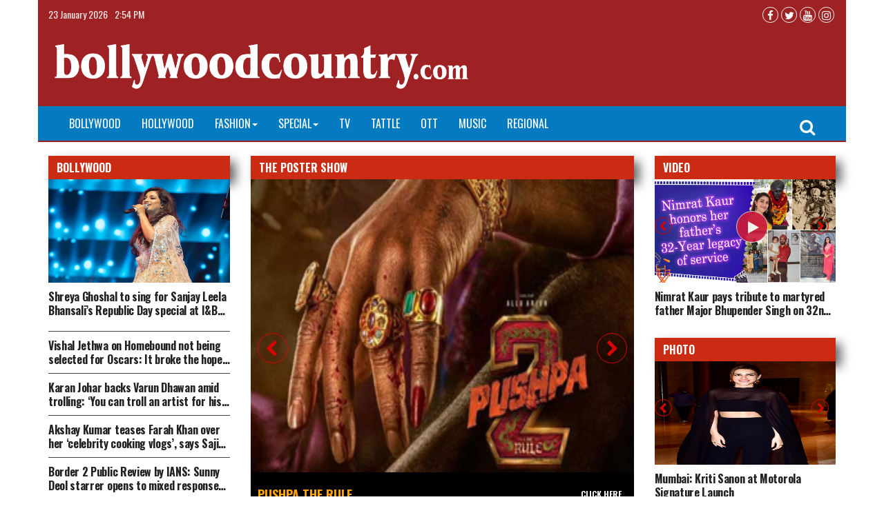

--- FILE ---
content_type: text/html
request_url: https://bollywoodcountry.com/?q=category/southern-cinema/144&page=982
body_size: 1447
content:
<!doctype html><html lang="en"><head><link rel="icon" href="/assets/img/favicon.ico" type="image/x-icon"><link href="https://fonts.googleapis.com/css2?family=Raleway:wght@300;400;500;600;700;800;900&display=swap" rel="stylesheet"><link rel="stylesheet" href="https://fonts.googleapis.com/css?family=Oswald:400,700%7cPoppins:300,400,500,600,700"/><link rel="stylesheet" href="/assets/vendor/fontawesome/css/font-awesome.min.css" media="all"/><link rel="stylesheet" href="https://fonts.googleapis.com/css?family=Oswald:400,700%7cPoppins:300,400,500,600,700"/><link rel="stylesheet" href="/assets/vendor/hover/hover-min.css" media="all"/><link rel="stylesheet" href="/assets/vendor/animate/animate.min.css" media="all"/><link rel="stylesheet" href="/assets/vendor/owlcarousel/owl.carousel.css" media="all"/><link rel="stylesheet" href="/assets/vendor/owlcarousel/owl.theme.css" media="all"/><link rel="stylesheet" href="/assets/mediaelement/mediaelementplayer.min.css" media="all"/><link rel="stylesheet" href="/assets/mediaelement/playlist/mep-feature-playlist.css" media="all"/><link href="/assets/vendor/yamm-megamenu/yamm.css" rel="stylesheet"><link rel="stylesheet" href="/assets/vendor/magnific-popup/magnific-popup.css" media="all"/><link id="cbx-style" rel="stylesheet" href="/assets/css/style-default.min.css" media="all"/><script src="/assets/vendor/modernizer/modernizr.js"></script><link rel="stylesheet" href="/assets/css/swiper.min.css" media="all"/><script src="/assets/js/swiper.min.js"></script><meta name="robots" content="index, follow"/><meta http-equiv="“content-language”" content="“en”"/><link id="cbx-style" rel="stylesheet" href="/assets/css/bootstrap.min.css" media="all"/><script src="https://ajax.googleapis.com/ajax/libs/jquery/3.6.4/jquery.min.js"></script><script src="https://maxcdn.bootstrapcdn.com/bootstrap/3.4.1/js/bootstrap.min.js"></script><script>window.googletag=window.googletag||{cmd:[]},googletag.cmd.push((function(){googletag.defineSlot("/22717046587/bookmyshow1",[300,250],"div-gpt-ad-1688023511473-0").addService(googletag.pubads()),googletag.pubads().enableSingleRequest(),googletag.enableServices()}))</script><script async src="https://www.googletagmanager.com/gtag/js?id=G-Y5TE304PL0"></script><script>function gtag(){dataLayer.push(arguments)}window.dataLayer=window.dataLayer||[],gtag("js",new Date),gtag("config","G-Y5TE304PL0")</script><script async src="https://pagead2.googlesyndication.com/pagead/js/adsbygoogle.js?client=ca-pub-4858334344778551" crossorigin="anonymous"></script><script async src="https://securepubads.g.doubleclick.net/tag/js/gpt.js"></script><script>window.googletag=window.googletag||{cmd:[]},googletag.cmd.push((function(){googletag.defineSlot("/22717046587/chhattisgarhsepeng",[300,250],"div-gpt-ad-1663137894974-0").addService(googletag.pubads()),googletag.pubads().enableSingleRequest(),googletag.enableServices()}))</script><script>function hiDeAdv(){document.getElementById("advidSection").style.display="none"}</script><script async src="https://pagead2.googlesyndication.com/pagead/js/adsbygoogle.js?client=ca-pub-4032307944016045" crossorigin="anonymous"></script><script type="text/javascript">WebFontConfig={google:{families:["Oswald:400,700:latin"]}},function(){var t=document.createElement("script");t.src=("https:"==document.location.protocol?"https":"http")+"://ajax.googleapis.com/ajax/libs/webfont/1/webfont.js",t.type="text/javascript",t.async="true";var e=document.getElementsByTagName("script")[0];e.parentNode.insertBefore(t,e)}()</script><script async src="https://pagead2.googlesyndication.com/pagead/js/adsbygoogle.js?client=ca-pub-4032307944016045" crossorigin="anonymous"></script><script type="text/javascript">WebFontConfig={google:{families:["Oswald:400,700:latin"]}},function(){var t=document.createElement("script");t.src=("https:"==document.location.protocol?"https":"http")+"://ajax.googleapis.com/ajax/libs/webfont/1/webfont.js",t.type="text/javascript",t.async="true";var e=document.getElementsByTagName("script")[0];e.parentNode.insertBefore(t,e)}()</script><script defer="defer" src="/static/js/main.effc9c3c.js"></script><link href="/static/css/main.9bd6f206.css" rel="stylesheet"></head><body><!--######## chhattisgarh_june_2023 #########--><!--######## chhattisgarh_june_2023 End #########--><div id="root"></div><script src="/assets/js/jquery-3.1.1.min.js"></script><script src="/assets/vendor/owlcarousel/owl.carousel.min.js"></script><script src="/assets/vendor/jquery-smooth-scroll/jquery.smooth-scroll.min.js"></script><script src="/assets/vendor/jquery-advanced-news-ticker/jquery.newsTicker.min.js"></script><script src="/assets/vendor/magnific-popup/jquery.magnific-popup.min.js"></script><script src="/assets/mediaelement/mediaelement-and-player.min.js"></script><script src="/assets/mediaelement/playlist/mep-feature-playlist.js"></script><script src="/tweetie/tweetie.js"></script><script src="/assets/js/newsz.js"></script><script defer src="https://static.cloudflareinsights.com/beacon.min.js/vcd15cbe7772f49c399c6a5babf22c1241717689176015" integrity="sha512-ZpsOmlRQV6y907TI0dKBHq9Md29nnaEIPlkf84rnaERnq6zvWvPUqr2ft8M1aS28oN72PdrCzSjY4U6VaAw1EQ==" data-cf-beacon='{"version":"2024.11.0","token":"723e5a62f8514bf1ae5e6f1612fe8d66","r":1,"server_timing":{"name":{"cfCacheStatus":true,"cfEdge":true,"cfExtPri":true,"cfL4":true,"cfOrigin":true,"cfSpeedBrain":true},"location_startswith":null}}' crossorigin="anonymous"></script>
</body></html>

--- FILE ---
content_type: text/html; charset=utf-8
request_url: https://www.google.com/recaptcha/api2/aframe
body_size: 267
content:
<!DOCTYPE HTML><html><head><meta http-equiv="content-type" content="text/html; charset=UTF-8"></head><body><script nonce="7jIPoFtXaMNYo1BjamqSNg">/** Anti-fraud and anti-abuse applications only. See google.com/recaptcha */ try{var clients={'sodar':'https://pagead2.googlesyndication.com/pagead/sodar?'};window.addEventListener("message",function(a){try{if(a.source===window.parent){var b=JSON.parse(a.data);var c=clients[b['id']];if(c){var d=document.createElement('img');d.src=c+b['params']+'&rc='+(localStorage.getItem("rc::a")?sessionStorage.getItem("rc::b"):"");window.document.body.appendChild(d);sessionStorage.setItem("rc::e",parseInt(sessionStorage.getItem("rc::e")||0)+1);localStorage.setItem("rc::h",'1769180075749');}}}catch(b){}});window.parent.postMessage("_grecaptcha_ready", "*");}catch(b){}</script></body></html>

--- FILE ---
content_type: text/css
request_url: https://bollywoodcountry.com/assets/mediaelement/playlist/mep-feature-playlist.css
body_size: 143
content:
/*
    Document        : mep-feature-playlist.css
    Author          : Andrew Berezovsky <andrew.berezovsky@gmail.com>
    Original Author : Junaid Qadir Baloch <shekhanzai.baloch@gmail.com>
*/

/* Start: Show/Hide Playlist*/
.mejs-controls .mejs-show-playlist button {
    background: transparent url(controls-playlist.png) no-repeat;
    background-position: -16px -16px;
}

.mejs-controls .mejs-hide-playlist button {
    background: transparent url(controls-playlist.png) no-repeat;
    background-position: -16px 0;
}

/* End: Show/Hide Playlist */

/* Start: Previous */
.mejs-controls .mejs-prevtrack button {
    background: transparent url(controls-playlist.png) no-repeat;
    background-position: 0 -16px;
}

/* End: Previous */

/* Start: Next */
.mejs-controls .mejs-nexttrack button {
    background: transparent url(controls-playlist.png) no-repeat;
}

/* End: Next */

/* Start: Shuffle */
.mejs-controls .mejs-shuffle-on button {
    background: transparent url(controls-playlist.png) no-repeat;
    background-position: -32px 0;
}

.mejs-controls .mejs-shuffle-off button {
    background: transparent url(controls-playlist.png) no-repeat;
    background-position: -32px -16px;
}

/* End: Shuffle */

/*Start: Playlist*/
.mejs-playlist {
    position: absolute;
    left: 0;
    height: 200px !important;
    overflow-y: auto;
    background: #000000;
    opacity: 0.8;
}

.mejs-playlist ul {
    margin: 0;
    padding: 5px;
}

.mejs-playlist li {
    color: white;
    font-size: 11px;
    height: 16px;
    overflow: hidden;
    margin: 2px;
    cursor: pointer;
}

.mejs-playlist li:hover {
    color: #a8a8a8;
}

.mejs-playlist li.current {
    color: white;
    font-weight: bold;
}

/*End: Playlist*/

--- FILE ---
content_type: text/css
request_url: https://bollywoodcountry.com/assets/css/style-default.min.css
body_size: 17314
content:
a,
a:focus,
a:hover {
  text-decoration: none;
}

.carousel__wrap {
  margin-top: 10%;
  align-items: center;
  display: flex;
  flex: 1;
  justify-content: center;
  position: relative;
  width: 80%;
  left: 50%;
  transform: translateX(-50%);
}

.carousel__inner {
  height: 40rem;
  position: relative;
  width: calc(90rem);
}

.carousel__container {
  height: 100%;
  overflow: hidden;
  position: relative;
  width: 100%;
}

.carousel__slide-list {
  height: 100%;
  left: 50%;
  list-style-type: none;
  margin: 0;
  padding: 0;
  position: absolute;
  transform: translateX(-50%);
  width: calc(330rem);
}

.carousel__slide-item {
  display: inline-block;
  height: 30rem;
  margin: 0;
  padding: 1rem;
  position: absolute;
  transition: all 0.3s;
  width: 30rem;
}

.carousel__slide-item-img-link {
  cursor: zoom-in;
  display: flex;
  height: 100%;
  overflow: hidden;
  position: relative;
  width: 100%;
}
.carousel__slide-item-img-link img {
  height: 100%;
  object-fit: cover;
  transition: all 0.5s ease;
  width: 100%;
}
.carousel__slide-item-img-link::after {
  align-items: center;
  background: rgba(0, 0, 0, 0.5);
  color: white;
  content: "read more";
  display: flex;
  height: 100%;
  justify-content: center;
  opacity: 0;
  position: absolute;
  transition: all 0.5s ease;
  width: 100%;
}
.carousel__slide-item-img-link:hover::after {
  opacity: 1;
}
.carousel__slide-item-img-link:hover img {
  transform: scale(1.3);
}

.carousel-slide-item__body {
  bottom: -2.5rem;
  height: 10%;
  position: absolute;
}
.carousel-slide-item__body h4 {
  margin: 0.7rem 0 0;
  text-transform: uppercase;
}
.carousel-slide-item__body p {
  font-size: 1.2rem;
  line-height: 1.3;
  margin: 0.7rem 0 0;
}

.carousel__btn {
  align-items: center;
  background: 0;
  border: 0;
  cursor: pointer;
  display: flex;
  justify-content: center;
  position: absolute;
  top: 50%;
  transform: translateY(-50%);
}
.carousel__btn--prev {
  left: -10rem;
}
.carousel__btn--next {
  right: -10rem;
}

.carousel__btn-arrow {
  border: solid black;
  border-width: 0 0.4rem 0.4rem 0;
  height: 6rem;
  padding: 3px;
  width: 6rem;
  z-index: 10;
}
.carousel__btn-arrow--left {
  transform: rotate(135deg);
}
.carousel__btn-arrow--right {
  transform: rotate(-45deg);
}

.carousel__dots {
  display: inline-block;
  left: 50%;
  margin-top: 2rem;
  position: absolute;
  transform: translateX(-50%);
}
.carousel__dots .dot {
  background: #ccc;
  border: 0;
  border-radius: 50%;
  cursor: pointer;
  height: 2rem;
  margin: 0 0.3rem;
  outline: none;
  transform: scale(0.5);
  width: 2rem;
}
.carousel__dots .dot.active {
  background: black;
}

.rev_slider .tp-mask-wrap .rev-btn,
.wpb_text_column .rev_slider .tp-mask-wrap .rev-btn {
  padding: 10px !important;
  font-size: 12px !important;
  font-weight: 700 !important;
}
.tv-post-icon {
  -webkit-border-radius: 50%;
  -moz-border-radius: 50%;
  -ms-border-radius: 50%;
  -o-border-radius: 50%;
  border-radius: 50%;
  color: #efeaea;
  font-size: 20px;
  opacity: 0.9;
  position: absolute;
  top: 22%;
  left: 45%;
  text-align: center;
  width: 46px;
  height: 46px;
  background: #cc193a;
  z-index: 9;
  border: 1px solid #ddd;
}

.tv-post-icon a {
  color: #fff;
}
.tv-post-icon i {
  margin-top: 13px;
  margin-left: 4px;
}
.tvBtn-next, .tvBtn-prev {
  position: absolute;
  top: 50%;
  width: 25px;
  height: 25px;
  margin-top: -50px;
  z-index: 10;
  cursor: pointer;
  background-size: 14px 44px;
  background-position: center;
  background-repeat: no-repeat;
  border: 1px solid #d50505;
  border-radius: 50%;
}

.tvBtn-prev, .tvBtn-next  {
  position: absolute;
  top: 50%;
  width: 25px;
  height: 25px;
  margin-top: -50px;
  z-index: 10;
  cursor: pointer;
  background-size: 14px 44px;
  background-position: center;
  background-repeat: no-repeat;
  border: 1px solid #d50505;
  border-radius: 50%;
}

.tvBtn-next i {
  font-size: 16px;
  color: #d50505;
  margin-top: 4px;
  margin-left: 7px;
}

.tvBtn-next, .swiper-container-rtl .swiper-button-prev {
  /* background-image: url(data:image/svg+xml;charset=utf-8,%3Csvg%20xmlns%3D'http%3A%2F%2Fwww.w3.org%2F2000%2Fsvg'%20viewBox%3D'0%200%2027%2044'%3E%3Cpath%20d%3D'M27%2C22L27%2C22L5%2C44l-2.1-2.1L22.8%2C22L2.9%2C2.1L5%2C0L27%2C22L27%2C22z'%20fill%3D'%23007aff'%2F%3E%3C%2Fsvg%3E); */
  right: 10px;
  left: auto;
}

.tvBtn-prev i {
  font-size: 16px;
  color: #d50505;
  margin-top: 4px;
  margin-left: 5px;
}

.modal video{
  width: 100%;
}
.modal-content {
  height: 450px;
}
  .modal.close {
    float: right;
    font-size: 30px;
    font-weight: 700;
    line-height: 1;
    color: #000;
    text-shadow: 0 1px 0 #fff;
    filter: alpha(opacity=20);
    opacity: .8;
}

.modal .mejs-playlist {
  position: absolute;
  left: 0;
  height: 200px !important;
  overflow-y: auto;
  background: #1f1f1f00;
  opacity: 0.8;
  display: none;
}
#myCarousel img{
  height: 425px;
}
#myCarouseltvvideo img{
  height: 150px;
}
#myCarouseltvphoto img{
  height: 150px;
}
.site-footer input,
.site-footer select,
.site-footer textarea {
  margin-bottom: -10px !important;
  padding: 10px 25px !important;
  border: 1px solid #333 !important;
  background: #333 !important;
  color: #fff;
}
.site-footer .wpcf7-form textarea {
  height: 180px !important;
}
.site-footer .wpcf7-form .wpcf7-submit {
  background: #f30 !important;
  color: #fff;
  border-color: #f30 !important;
}
html {
  font-size: 62.5%;
}
body,
p {
  
  color: #40454d;
  font-size: 1.6rem;
  line-height: 2.4000000000000004rem;
}
body {
  padding: 0;
  margin: 0 auto;
  background-color: #f9f9f9;
  font-weight: 300;
  font-family: 'Raleway', sans-serif;
}
.h1,
.h2,
h1,
h2 {
  font-weight: 700;
}
p {
  margin-bottom: 12px;
}
.h1,
.h2,
.h3,
h1,
h2,
h3 {

}
.h1,
h1 {
  font-size: 6.8rem;
  line-height: 10.2rem;
  line-height: 7.2rem;
}
.h2,
h2 {
  font-size: 4.2rem;
  line-height: 6.300000000000001rem;
  line-height: 4.8rem;
}
.h3,
h3 {
  font-size: 2.6rem;
  line-height: 3.9000000000000004rem;
  line-height: 4.2rem;
  font-weight: 400;
}
.h4,
.h5,
h4,
h5 {
  font-size: 1.6rem;
 
  font-weight: 400;
}
.h3 a,
h3 a {
  color: inherit;
}
.h3 a:hover,
h3 a:hover {
  color: #e10613;
}
.h4,
h4 {
  line-height: 2.4000000000000004rem;
  line-height: 2.4rem;
}
.h4 a,
h4 a {
  color: inherit;
}
.h4 a:hover,
h4 a:hover {
  color: #e10613;
}
.h5,
h5 {
  line-height: 2.4000000000000004rem;
  line-height: 2.4rem;
}
.h6,
h6 {
 
  font-size: 1.4rem;
  line-height: 2.0999999999999996rem;
  line-height: 2.4rem;
  font-weight: 400;
}
.cbx-btn,
.cbx-table thead tr th,
blockquote {
 
}
a {
  color: #f91220;
}
a:focus,
a:hover {
  color: #be0510;
  outline: 0;
}
img {
  max-width: 100%;
}
.tab-content {
  overflow: auto;
}
.tab-pane-have-row {
  padding: 15px;
}
.cbx-section {
  margin-bottom: 4.2rem;
  display: block;
  margin-top: 2rem;
}
.cbx-section.cbx-slider {
  margin-bottom: 0;
}
.cbx-table thead tr {
  background: rgba(225, 6, 19, 0.2);
}
.cbx-table thead tr th {
  border-bottom: 0;
  padding-top: 2rem;
  padding-bottom: 2rem;
  letter-spacing: 1px;
  color: #40454d;
  text-align: center;
}
.cbx-table tbody tr td,
.cbx-table tbody tr th {
  padding-top: 2rem;
  padding-bottom: 2rem;
  border-top: 4px solid #f9f9f9;
  background: rgba(225, 6, 19, 0.05);
  text-align: center;
  border-right: 2px solid #f9f9f9;
}
.cbx-table tbody tr td:hover,
.cbx-table tbody tr th,
.cbx-table tbody tr th:hover {
  background: rgba(225, 6, 19, 0.1);
}
.cbx-btn {
  background: #e10613;
  padding: 1rem 3rem;
  letter-spacing: 1px;
  color: #fff;
}
.cbx-btn:hover {
  background: #be0510;
  color: #fff;
  border-radius: 4px;
}
.cbx-btn-brand {
  background: #e10613;
  color: #fff;
}
.cbx-btn-brand:hover {
  background: #be0510;
  color: #fff;
}
.cbx-btn-big {
  font-size: 2.6rem;
  line-height: 3.9000000000000004rem;
}
.cbx-btn-md {
  font-size: 2rem;
  line-height: 3rem;
}
blockquote {
  overflow: hidden;
  width: 95%;
  display: block;
  font-size: 1.8rem;
  line-height: 2.7rem;
  text-indent: 4.2rem;
  color: #40454d;
  opacity: 0.6;
  font-weight: 500;
  padding: 2rem 3rem;
  background: #f9f9f9;
  position: relative;
  border-radius: 22px;
  margin: 2.6rem 0;
  border-left: 4px solid #eee;
  border-right: 4px solid #eee;
}
blockquote:before {
  content: "\f10d";
  font-family: FontAwesome;
  left: 0;
  position: absolute;
  top: -9px;
  font-size: 5.1rem;
  line-height: 7.6499999999999995rem;
  color: #e10613;
  opacity: 0.15;
  z-index: -1;
  font-style: italic;
}
.cbx-heading,
.cbx-sidebarheading {
  background: url(../img/heading-img.png) center center repeat-x;
  text-transform: uppercase;
  
  font-weight: 600;
  font-size: 2.6rem;
  line-height: 3.9000000000000004rem;
}
.cbx-heading span,
.cbx-sidebarheading span {
  background: #f9f9f9;
  padding-right: 10px;
  color: #e10613;
}
.tabs-below > .nav-tabs,
.tabs-left > .nav-tabs,
.tabs-right > .nav-tabs {
  border-bottom: 0;
}
.pill-content > .pill-pane,
.tab-content > .tab-pane {
  display: none;
}
.cbx-adv,
.pill-content > .active,
.tab-content > .active {
  display: block;
}
.tabs-below > .nav-tabs {
  border-top: 1px solid #ddd;
}
.tabs-below > .nav-tabs > li {
  margin-top: -1px;
  margin-bottom: 0;
}
.tabs-below > .nav-tabs > li > a {
  -webkit-border-radius: 0 0 4px 4px;
  -moz-border-radius: 0 0 4px 4px;
  border-radius: 0 0 4px 4px;
}
.tabs-below > .nav-tabs > li > a:focus,
.tabs-below > .nav-tabs > li > a:hover {
  border-top-color: #ddd;
  border-bottom-color: transparent;
}
.tabs-below > .nav-tabs > .active > a,
.tabs-below > .nav-tabs > .active > a:focus,
.tabs-below > .nav-tabs > .active > a:hover {
  border-color: transparent #ddd #ddd;
}
.tabs-left > .nav-tabs > li,
.tabs-right > .nav-tabs > li {
  float: none;
}
.tabs-left > .nav-tabs > li > a,
.tabs-right > .nav-tabs > li > a {
  min-width: 74px;
  margin-right: 0;
  margin-bottom: 3px;
}
.tabs-left > .nav-tabs {
  float: left;
}
.tabs-left > .nav-tabs > li > a {
  -webkit-border-radius: 4px 0 0 4px;
  -moz-border-radius: 4px 0 0 4px;
  border-radius: 4px 0 0 4px;
}
.tabs-left > .nav-tabs > li > a:focus,
.tabs-left > .nav-tabs > li > a:hover {
  border-color: #eee #ddd #eee #eee;
}
.tabs-right > .nav-tabs {
  float: right;
  margin-left: 19px;
  border-left: 1px solid #ddd;
}
.tabs-right > .nav-tabs > li > a {
  margin-left: -1px;
  -webkit-border-radius: 0 4px 4px 0;
  -moz-border-radius: 0 4px 4px 0;
  border-radius: 0 4px 4px 0;
}
.tabs-right > .nav-tabs > li > a:focus,
.tabs-right > .nav-tabs > li > a:hover {
  border-color: #eee #eee #eee #ddd;
}
.tabs-right > .nav-tabs .active > a,
.tabs-right > .nav-tabs .active > a:focus,
.tabs-right > .nav-tabs .active > a:hover {
  border-color: #ddd #ddd #ddd transparent;
}
.lof-main-item-desc{z-index:100;/*position:absolute !important;*/bottom:0px;width:100%;background:#000000;left:0px;right:0px;padding:10px 10px;}
.lof-main-item-desc p{color:#FFF;font-size:13px;display:inline-block;width:100%;margin:auto;}
.lof-main-item-desc p a:hover{text-decoration:none;}
.lof-main-item-desc h3 a{color:#fed101;margin:0;font-size:15px;padding:0px 8px 2px;text-decoration:none;border:1px solid}
.lof-main-item-desc h3 a:hover{color:#fed101;text-decoration:none;}
.y_14 {
    font-size: 18px;
    color: orange !important;
    text-decoration: none;
    font-weight: 800;
    margin: 0px 10px 0px 0px;
    text-transform: uppercase;
}
.btnclick {
    /* background: #5f81be; */
    text-align: center;
    font-size: 12px !important;
    text-transform: uppercase;
    color: #f6f6f6;
    line-height: 20px;
    padding: 2px 8px;
    /* border-radius: 8px; */
    font-weight: 600;
    display: inline-block !important;
    float: right;
}
.mfp-arrow-left {
  left: 0;
}
.mfp-arrow-left .mfp-a,
.mfp-arrow-left:after {
  border-right: 17px solid #e10613;
  margin-left: 31px;
}
.mfp-arrow-left .mfp-b,
.mfp-arrow-left:before {
  margin-left: 25px;
  border-right: 27px solid #f91220;
}
.mfp-arrow-right {
  right: 0;
}
.mfp-arrow-right .mfp-a,
.mfp-arrow-right:after {
  border-left: 17px solid #e10613;
  margin-left: 39px;
}
.mfp-arrow-right .mfp-b,
.mfp-arrow-right:before {
  border-left: 27px solid #f91220;
}
.mfp-iframe-holder .mfp-close,
.mfp-image-holder .mfp-close {
  color: #e10613;
  right: -6px;
  text-align: right;
  padding-right: 6px;
  width: 100%;
}
iframe {
  width: 100%;
}
#nt-example2 {
  overflow: hidden;
  height: 30px;
}
.nicescroll-rails > div {
  background-color: red !important;
}
.cbx-adv {
  text-align: center;
  margin-bottom: 4.2rem;
}
.cbx-list-title {
  overflow: hidden;
}
dl dd,
dl dt {
  margin-bottom: 5px;
}
table tbody tr td,
table tbody tr th,
table.table tbody tr td,
table.table tbody tr th {
  padding: 5px;
}
.cbx-switcher-area {
  position: fixed;
  top: 45%;
  right: 0;
  max-width: 300px;
  z-index: 891;
}
.cbx-switcher-inner {
  position: relative;
}
.cbx-switcher-btn {
  padding: 2px 8px;
  font-weight: 700;
  background: #e10613;
  font-size: 25px;
  color: #fff;
  position: absolute;
  right: 0;
  top: 0;
  z-index: 892;
}
.cbx-switcher-btn:active,
.cbx-switcher-btn:focus,
.cbx-switcher-btn:hover {
  color: #fff;
}
.cbx-switcher-body {
  background: #fff;
  padding: 10px;
  width: 260px;
  position: absolute;
  top: 0;
  right: -280px;
  box-shadow: 0 3px 9px rgba(0, 0, 0, 0.075) inset;
}
.cbx-switcher-list li {
  height: 30px;
  width: 30px;
  float: left;
  display: inline-block;
  margin: 10px;
}
.cbx-switcher-list li a {
  width: 100%;
  height: 100%;
  display: block;
}
.cbx-switcher-text {
  margin-left: 50px;
}
.cbx-list-default {
  background: #e10613;
}
.cbx-list-blue {
  background: #3498db;
}
.cbx-list-orange {
  background: #f58b2b;
}
.cbx-list-olive {
  background: #559137;
}
.cbx-list-violet {
  background: #93c;
}
.cbx-list-navy {
  background: #3b5998;
}
.cbx-list-pink {
  background: #ff69b4;
}
.cbx-list-yellow {
  background: #ffa700;
}
#not-found {
  background: #fff;
}
.not-found h1 {
  color: #e10613;
  font-size: 9rem;
  font-weight: 900;
  line-height: 5rem;
  margin: 0;
}
.not-found h1 span,
.not-found h2 {
  color: #40454d;
}
.not-found h2 {
  font-size: 3.5rem;
  font-weight: 700;
  text-transform: uppercase;
  line-height: 4rem;
}
.not-found p {
  font-size: 1.6rem;
  line-height: 2.4000000000000004rem;
  margin: 1rem 0 4rem;
}
.cbx-nav .open > a,
.cbx-nav .open > a:focus,
.cbx-nav .open > a:hover {
  background-color: #e10613;
  border-color: #337ab7;
}
.tabs-left > .nav-tabs {
  border-right: 0 solid #ddd;
  margin-right: 0;
}
.nav-tabs > li.active {
  background: #e10613;
  color: #fff;
}
.nav-tabs > li.active a {
  color: #fff;
}
.nav-tabs > li > a,
.nav-tabs > li > a:active,
.nav-tabs > li > a:focus {
  border: 0 solid transparent;
  border-radius: 0;
  margin-right: 0;
}
.tabs-left > .nav-tabs .active > a,
.tabs-left > .nav-tabs .active > a:focus,
.tabs-left > .nav-tabs .active > a:hover {
  border-color: transparent;
}
.nav-tabs > li.active > a,
.nav-tabs > li.active > a:focus,
.nav-tabs > li.active > a:hover {
  background-color: #e10613;
}
.nav > li > a {
  padding: 5px 15px;
}
.cbx-header {
	background: #9e2224;
    width: 1170px;
    margin: auto;
}
.cbx-header .cbx-search {
  display: inline-block;
  position: relative;
  float: right;
  padding: 0;
  z-index: 999;
}
.cbx-header .cbx-search input[type="text"] {
  height: 50px;
  font-size: inherit;
  display: inline-block;
  font-weight: 400;
  border: none;
  outline: 0;
  color: #40454d;
  padding: 3px 60px 3px 3px;
  width: 0;
  position: absolute;
  top: 5px;
  right: 0;
  background: 0 0;
  z-index: 999;
  transition: width 0.4s cubic-bezier(0, 0.795, 0, 1);
  cursor: pointer;
  text-align: center;
}
.cbx-header .cbx-header-top .cbx-top-left,
.cbx-header .cbx-header-top .cbx-top-right li a {
  font-size: 1.4rem;
  line-height: 2.0999999999999996rem;
}
.cbx-header .cbx-search ::-webkit-input-placeholder {
  color: #40454d;
  opacity: 0.6;
}
.cbx-header .cbx-search :-moz-placeholder {
  color: #40454d;
  opacity: 0.6;
}
.cbx-header .cbx-search ::-moz-placeholder {
  color: #40454d;
  opacity: 0.6;
}
.cbx-header .cbx-search :-ms-input-placeholder {
  color: #40454d;
  opacity: 0.6;
}
.cbx-header .cbx-search .search {
  padding-left: 15px;
}
.cbx-header .cbx-search .search:focus:hover {
  background: #fff;
}
.cbx-header .cbx-search .search_submit {
  padding-top: 1rem;
  display: inline-block;
  padding-right: 1.5rem;
}
.cbx-header .cbx-search input[type="text"]:focus {
  width: 300px;
  z-index: 1;
  cursor: text;
  background: #fff;
}
.cbx-header .cbx-search input[type="submit"]:hover {
  opacity: 0.8;
}
.cbx-header .cbx-header-top {
	padding-top: 1rem;
   /* background: #f1f1f1;*/
    color: #ffffff;
    font-weight: 500;
	/*border-bottom: 1px solid #dbe3e6;*/
}
.cbx-header .cbx-header-top .cbx-top-left li {
  opacity: 0.9;
}
.cbx-header .cbx-header-top .cbx-top-right {
  text-align: right;
}
.cbx-header .cbx-header-top .cbx-top-right li {
  margin-left: 2rem;
}
.cbx-header .cbx-header-top .cbx-top-right li a {
  color: #000;
}
.share {
    margin: 0;
    padding: 0;
    float: right;
}
.share li {
    list-style: none;
    display: inline;
    float: left;
    margin: 0px 0 0 0px;
    width: auto!important;
	margin-left: 0 !important;
}
ul.share li a {
    color: #000000 !important;
    
    padding: 0px 2px;
    font-size: 20px;
    
    color: #ffffff;
}
ul.share li a i {
    padding: 4px 0;
    margin: 0 0 0 0;
    line-height: 16px;
    width: 23px;
    height: 23px;
    font-size: 15px;
    text-align: center;
    color: #fff;
    border-radius: 50px;
    border: 1px solid #efefef;
}
.cbx-header .cbx-header-logo {
  padding: 1rem 0;
}
.cbx-header .cbx-header-logo .banner-area,
.cbx-header .cbx-header-logo .logo-area {
  float: left;
  display: inline-block;
}
.cbx-header .cbx-header-logo .logo-area {
  /*text-align: center;*/
}
.cbx-header .cbx-header-logo .logo-area img{
  width: 55%;
}
.cbx-header .cbx-header-logo .banner-area {
  float: right;
  width: 65%;
}
.cbx-header .cbx-header-logo .banner-area img {
  float: right;
}
.cbx-header .cbx-navbar .cbx-single-dropdown .cbx-footer {
  background: 0 0;
}
.cbx-header .cbx-navbar .cbx-single-dropdown .cbx-footer a {
  line-height: 1.5rem;
}
.cbx-header .cbx-navbar .cbx-single-dropdown .cbx-footer a:hover {
  color: #e10613;
}
.cbx-header .cbx-footer {
  background: #333;
}
.cbx-header #cbx-single-dropdown-list .sidebar-list-common ul li p {
  color: #f8f8f8;
}
.cbx-header #cbx-single-dropdown-list .heading-text h3 {
  margin-bottom: 8px;
}
.cbx-header #cbx-single-dropdown-list .heading-text h3 a {
  font-size: 1.7rem;
  line-height: 2.55rem;
  font-weight: 600;
  color: #e10613;
}
.cbx-header #cbx-single-dropdown-list .heading-text P {
  color: #f8f8f8;
}
.cbx-header #cbx-single-dropdown-list .single-list ul li {
  margin-bottom: 7px;
}
.cbx-header #cbx-single-dropdown-list .single-list a {
  color: #f8f8f8;
  font-size: 1.4rem;
  line-height: 2.0999999999999996rem;
  font-weight: 400;
}
.cbx-header #cbx-single-dropdown-list .single-list a i {
  color: #e10613;
  padding-right: 8px;
  font-size: 1.2rem;
  line-height: 1.7999999999999998rem;
}
.cbx-header #cbx-single-dropdown-list .single-list a:hover {
  color: #e10613;
}
.cbx-header .cbx-banner {
  margin: 0;
  text-align: center;
}
.cbx-header .cbx-topmenu .cbx-submenu-inner .cbx-left {
  padding-left: 15px;
}
.cbx-header .cbx-mainmenu {
  z-index: 2;
}
@-webkit-keyframes fadeInDown {
  from {
    opacity: 0;
    -webkit-transform: translate3d(0, -100%, 0);
    transform: translate3d(0, -100%, 0);
  }
  to {
    opacity: 1;
    -webkit-transform: none;
    transform: none;
  }
}
@keyframes fadeInDown {
  from {
    opacity: 0;
    -webkit-transform: translate3d(0, -100%, 0);
    transform: translate3d(0, -100%, 0);
  }
  to {
    opacity: 1;
    -webkit-transform: none;
    transform: none;
  }
}
.cbx-header .menu-onscroll {
  /*background: rgba(255, 255, 255, 0.95);*/
  position: fixed;
  top: 0;
  /*width: 100%;*/
  z-index: 999;
  -webkit-animation-name: fadeInDown;
  animation-name: fadeInDown;
  -webkit-transform-origin: center;
  transform-origin: center;
  animation-duration: 0.3s;
  animation-timing-function: linear;
  box-shadow: 0 3px 5px rgba(0, 0, 0, 0.1);
}
#cbx-header .cbx-slider-area .slider-img-area figure,
#cbx-header .grid-demo .slider-img-area figure,
#cbx-slider .cbx-slider-area .slider-img-area figure,
#cbx-slider .grid-demo .slider-img-area figure,
.cbx-header .dropdown-submenu,
.cbx-header .dropdown-submenu-left {
  position: relative;
}
.cbx-header .menu-onscroll .cbx-main-nav {
  background: 0 0;
  box-shadow: none;
}
.cbx-header .cbx-main-nav {
  background: rgba(64, 69, 77, 0.05);
  box-shadow: rgba(0, 0, 0, 0.14902) 0 2px 5px;
}
.cbx-header .navbar-default .navbar-toggle:hover,
.cbx-header .navbar-toggle:focus {
  background-color: #ddd;
}
.cbx-header .cbx-navbar-nav {
  width: 100%;
  overflow: hidden;
}
.cbx-header .cbx-navbar-nav li a {
    color: #ffffff !important;
    font-weight: 500;
    font-size: 1.6rem;
    text-transform: uppercase;
    letter-spacing: normal;
    line-height: 5rem;
    display: unset;
    cursor: pointer;
}
.cbx-header .cbx-navbar .cbx-single-dropdown .cbx-footer a,
.cbx-header .cbx-navbar .cbx-single-dropdown .single-thumb a {
  text-transform: none;
}
.cbx-header .cbx-navbar-nav li a:hover {
  color: #e10613;
}
.cbx-header .cbx-navbar-nav .cbx-search {
  float: right;
}
.cbx-header .cbx-navbar-nav .cbx-search a {
	font-size: 2.4rem;
    line-height: 3.6rem;
    color: #f5f5f5;
}
.cbx-header .cbx-navbar-nav .cbx-search a:hover {
  color: #fff;
}
.cbx-header .nav-tabs > li {
  margin-bottom: 0;
}
.cbx-header .cbx-navbar {
  margin-bottom: 0;
  box-shadow: none;
  border: none;
}
.cbx-header .cbx-navbar .navbar-toggle {
  border-color: transparent;
}
.cbx-header .cbx-navbar .cbx-single-dropdown .cbx-tabs .nav-tabs {
  background: rgba(51, 51, 51, 0.7);
  margin-top: 1.5rem;
  text-align: center;
  border-bottom: 0;
  margin-left: 1.5rem;
  margin-right: 1.5rem;
}
.cbx-header .cbx-navbar .cbx-single-dropdown .cbx-tabs .nav-tabs li a {
  border-radius: 0;
  color: #f8f8f8;
}
.cbx-header .cbx-navbar .cbx-single-dropdown .cbx-tabs .nav-tabs li:active a,
.cbx-header .cbx-navbar .cbx-single-dropdown .cbx-tabs .nav-tabs li:focus a,
.cbx-header .cbx-navbar .cbx-single-dropdown .cbx-tabs .nav-tabs li:hover a {
  background: rgba(225, 6, 19, 0.7);
}
.cbx-header .cbx-navbar .cbx-single-dropdown .cbx-tabs .nav-tabs .active a {
  color: #fff;
}
.cbx-header .cbx-navbar .cbx-single-dropdown .cbx-tabs-left .nav-tabs {
  background: rgba(51, 51, 51, 0.7);
  margin-top: 1.5rem;
  max-width: 500px;
  min-width: 200px;
  text-align: right;
  border-bottom: 0;
  margin-left: -1.5rem;
}
.cbx-header .cbx-navbar .cbx-single-dropdown .cbx-tabs-left .nav-tabs li a {
  border-radius: 0;
  color: #f8f8f8;
}
.cbx-header .cbx-navbar .cbx-single-dropdown .cbx-tabs-left .nav-tabs .active a,
.cbx-header
  .cbx-navbar
  .cbx-single-dropdown
  .cbx-tabs-left
  .nav-tabs
  li:active
  a,
.cbx-header
  .cbx-navbar
  .cbx-single-dropdown
  .cbx-tabs-left
  .nav-tabs
  li:focus
  a,
.cbx-header
  .cbx-navbar
  .cbx-single-dropdown
  .cbx-tabs-left
  .nav-tabs
  li:hover
  a {
  background: #e10613;
  color: #fff;
}
.cbx-header .cbx-navbar .cbx-single-dropdown a span {
  text-transform: none;
  color: #777;
  font-weight: 300;
  font-size: 1.4rem;
  line-height: 2.0999999999999996rem;
  line-height: 0;
}
.cbx-header .cbx-navbar .cbx-single-dropdown .single-thumb a img {
  margin-bottom: 10px;
}
.cbx-header .cbx-navbar .cbx-single-dropdown .single-thumb p a {
  font-weight: 300;
  font-size: 1.5rem;
  line-height: 2.25rem;
}
.cbx-header .cbx-navbar .cbx-single-dropdown .single-thumb:hover p a {
  color: #e10613;
}
.cbx-header .cbx-navbar .cbx-admin-common a .icon {
  height: 30px;
  width: 30px;
  background: #e10613;
}
.cbx-header .cbx-navbar .cbx-admin-common a .icon i {
  font-size: 24px;
  padding: 2px;
}
.cbx-header .cbx-navbar .cbx-navbar-header .cbx-navbar-brand {
  text-transform: uppercase;
  font-size: 4rem;
  line-height: 6rem;
  font-weight: 700;
  padding: 0;
  text-shadow: none;
}
.cbx-header .cbx-navbar .cbx-navbar-header .cbx-navbar-brand span {
  color: #e10613;
  font-size: 4.5rem;
  line-height: 6.75rem;
  line-height: 5rem;
}
.cbx-header .cbx-navbar .cbx-dropdown-menu li a {
  font-size: 1.5rem;
  line-height: 2.25rem;
  line-height: 3.1rem;
}
.cbx-header .cbx-navbar .cbx-dropdown-menu .cbx-grid-demo {
  margin: 15px;
}
.cbx-header .cbx-navbar .cbx-dropdown-menu .cbx-grid-demo .cbx-sports-dropdown {
  border-right: 1px solid #e10613;
  text-align: right;
  padding-right: 15px;
}
.cbx-header
  .cbx-navbar
  .cbx-dropdown-menu
  .cbx-grid-demo
  .cbx-sports-dropdown
  ul
  li {
  padding-bottom: 5px;
}
.cbx-header
  .cbx-navbar
  .cbx-dropdown-menu
  .cbx-grid-demo
  .cbx-sports-dropdown
  ul
  li
  a {
  font-weight: 300;
  font-size: 1.6rem;
  line-height: 2.4000000000000004rem;
}

.td-block-title-wrap {
    position: relative;
}
.td-block-title {
    text-align: center;
}
.td-block-title {
    font-size: 26px;
    font-weight: 800;
    margin-top: 0;
    margin-bottom: 18px;
    line-height: 29px;
    position: relative;
    overflow: hidden;
	text-align: center;
}

.td-block-title span {
    font-size: 32px !important;
    font-weight: 700 !important;
}

.carousel-caption {
  position: relative;
  right: 0%;
  left: 0%;
  z-index: 10;
  padding-top: 20px;
  padding-bottom: 20px;
  color: #fff;
  text-shadow: 0 1px 2px rgba(0,0,0,.6);
  background: black;
}

.td-block-title >:before, .td-block-title :after {
    content: '';
    display: block;
    height: 4px;
    position: absolute;
    top: 50%;
    margin-top: -2px;
    width: 2000px;
    background-color: #000000;
    /* left: 69%; */
}
.td-block-title >:before{
    right: 65%;
}

.td-block-title >:after{
    left: 65%;
}
.cbx-header .cbx-navbar .navbar-nav > .open > a,
.cbx-header .cbx-navbar .navbar-nav > .open > a:focus {
  color: #555;
  background-color: #333;
}
.cbx-header .cbx-navbar .navbar-nav > .open > a:hover {
  background-color: #333;
}
.cbx-header .cbx-navbar .dropdown-menu > li > a:focus,
.cbx-header .cbx-navbar .dropdown-menu > li > a:hover {
  background-image: none;
}
.cbx-header .cbx-dropdown-menu-common {
	padding: 0;
    border-bottom: 1px solid #d50505;
    border-radius: 0;
    background: #047bc1;
}
.cbx-header .cbx-dropdown-menu-common-list {
  padding: 18px 15px !important;
}
.cbx-header .navbar-default .navbar-toggle .icon-bar {
  background-color: #e10613;
}
.cbx-header .cbx-topmenu .cbx-left {
  color: #fff;
  padding-top: 5px;
}
.cbx-header .cbx-topmenu .cbx-right {
  text-align: right;
}
.cbx-header .cbx-topmenu .cbx-right ul {
  margin: 0;
  padding: 0;
}
.cbx-header .cbx-topmenu .cbx-right ul .cbx-common-list,
.cbx-header .cbx-topmenu .cbx-right ul .cbx-common-list:hover {
  background: #e10613;
}
.cbx-header .cbx-topmenu .cbx-right ul li {
  background: #777;
  height: 40px;
  width: 40px;
}
.cbx-header .cbx-topmenu .cbx-right ul li i {
  font-size: 26px;
  margin-top: 6px;
  margin-right: 3px;
}
.cbx-header .navbar-default {
  background: 0 0 !important;
  border-radius: 0;
  box-shadow: none;
}
.cbx-header #cbx-header .cbx-navbar .navbar-nav > .open > a:focus {
  color: #f8f8f8 !important;
}
.cbx-header .dropdown-submenu > .dropdown-menu {
  top: 0;
  left: 100%;
  margin-top: -6px;
  margin-left: -1px;
}
.cbx-header .dropdown-submenu:hover > .dropdown-menu {
  display: block;
}
.cbx-header .dropdown-submenu > a:after {
  display: block;
  content: " ";
  float: right;
  width: 0;
  height: 0;
  border-color: transparent transparent transparent #40454d;
  border-style: solid;
  border-width: 5px 0 5px 5px;
  margin-top: 1rem;
  margin-right: -10px;
}
.cbx-header .dropdown-submenu-left.pull-left,
.cbx-header .dropdown-submenu.pull-left {
  float: none;
}
.cbx-header .dropdown-submenu:hover > a:after {
  border-left-color: #e10613;
}
.cbx-header .dropdown-submenu.pull-left > .dropdown-menu {
  left: -100%;
  margin-left: 10px;
  -webkit-border-radius: 6px 0 6px 6px;
  -moz-border-radius: 6px 0 6px 6px;
  border-radius: 6px 0 6px 6px;
}
.cbx-header .dropdown-submenu-left i {
  margin-right: 10px;
}
.cbx-header .dropdown-submenu-left > .dropdown-menu {
  margin-right: -1px;
  margin-top: -6px;
  right: 100%;
  top: 0;
}
.cbx-header .dropdown-submenu-left > .dropdown-menu i {
  margin-right: 10px;
}
.cbx-header .dropdown-submenu-left:hover > .dropdown-menu {
  display: block;
}
.cbx-header .dropdown-submenu-left.pull-left > .dropdown-menu {
  left: -100%;
  margin-left: 10px;
  -webkit-border-radius: 6px 0 6px 6px;
  -moz-border-radius: 6px 0 6px 6px;
  border-radius: 6px 0 6px 6px;
}
#cbx-header .cbx-navbar .navbar-nav > .open > a,
#cbx-header .cbx-navbar .navbar-nav > .open > a:focus {
  background: #40454d;
  color: #e10613;
}
#cbx-header .navbar-toggle {
  background-color: transparent;
  background-image: none;
  border: 0 solid transparent;
  border-radius: 0;
  padding: 8px 9px;
}
#cbx-header .cbx-navbar-header {
  text-align: left !important;
}
#cbx-header .cbx-navbar-header .cbx-search {
  float: right;
  font-size: 18px;
  margin-right: 10px;
  margin-top: 14px;
}
#cbx-header .cbx-navbar-header .cbx-search:hover {
  color: #fff;
}
#cbx-header .navbar-default .navbar-collapse,
#cbx-header .navbar-default .navbar-form {
  border-color: #333;
}
#cbx-header .nav-tabs > li > a,
#cbx-header .nav-tabs > li > a:active,
#cbx-header .nav-tabs > li > a:focus {
  border: 1px solid transparent;
}
.navbar-nav li:hover > ul,
.navbar-nav ul li:hover > ul {
  display: block;
  -moz-animation: fadeIn 0.3s ease-in;
  -webkit-animation: fadeIn 0.3s ease-in;
  animation: fadeIn 0.3s ease-in;
}
.cbx-header .cbx-navbar-nav .active a {
  color: #e10613;
  background: 0 0;
  box-shadow: none;
}
.cbx-navbar .navbar-nav > .active > a,
.cbx-navbar .navbar-nav > .open > a {
  background-image: none;
  background-repeat: repeat-x;
  box-shadow: none;
  color: #e10613;
}
.cbx-header .cbx-mainmenu-bg .cbx-main-nav {
  background: 0 0;
  box-shadow: none;
}
.cbx-mainmenu-bg {
    background: #047bc1;
    border-bottom: 2px solid #9e2224;
}
#cbx-owlphoto .owl-controls .owl-page span {
  width: 176px;
  height: 50px;
  margin: 5px 7px;
  filter: alpha(opacity=50);
  opacity: 0.5;
  -webkit-border-radius: 20px;
  -moz-border-radius: 20px;
  border-radius: 0;
}
#cbx-owlphoto .owl-controls .owl-page span:first-child {
  background: url(../img/gallery.jpg) center center no-repeat;
}
#cbx-header .grid-demo .cpmedium-header {
  padding: 15px 15px 0 0 !important;
}
#cbx-header .grid-demo .cpmedium-header a {
 
  font-size: 4.2rem !important;
  line-height: 6.300000000000001rem !important;
  line-height: 3.5rem !important;
  color: #40454d !important;
  font-weight: 700 !important;
  letter-spacing: -1px;
}
#cbx-header .grid-demo .cpmedium-header:hover a {
  color: #e10613 !important;
}
#cbx-header .grid-demo .sub-heading {
  margin-bottom: 0;
  color: #777;
}
#cbx-header .grid-demo .sub-heading span a {
  color: #777;
}
#cbx-header .grid-demo .owl-page.active {
  border-color: #e10613 !important;
}
.cbx-top-background {
  background: #ddd;
  background: rgba(64, 69, 77, 0.1);
  padding: 1rem 0;
  margin-bottom: 4.2rem;
}
#cbx-header .cbx-slider-area .slider-heading,
#cbx-header .grid-demo .slider-heading,
#cbx-slider .cbx-slider-area .slider-heading,
#cbx-slider .grid-demo .slider-heading {
  margin: 8px 8px 8px 0;
}
#cbx-header .cbx-slider-area .slider-heading ul li,
#cbx-header .grid-demo .slider-heading ul li,
#cbx-slider .cbx-slider-area .slider-heading ul li,
#cbx-slider .grid-demo .slider-heading ul li {
  margin: 14px;
  padding: 7px;
}
#cbx-header .cbx-slider-area .slider-heading ul li a,
#cbx-header .grid-demo .slider-heading ul li a,
#cbx-slider .cbx-slider-area .slider-heading ul li a,
#cbx-slider .grid-demo .slider-heading ul li a {
  color: #f8f8f8;
  font-size: 2.2rem;
  line-height: 3.3000000000000003rem;
}
#cbx-header .cbx-slider-area .slider-heading ul li:last-child,
#cbx-header .grid-demo .slider-heading ul li:last-child,
#cbx-slider .cbx-slider-area .slider-heading ul li:last-child,
#cbx-slider .grid-demo .slider-heading ul li:last-child {
  border-bottom: none;
}
#cbx-header .cbx-slider-area .slider-img-area figure figcaption,
#cbx-header .grid-demo .slider-img-area figure figcaption,
#cbx-slider .cbx-slider-area .slider-img-area figure figcaption,
#cbx-slider .grid-demo .slider-img-area figure figcaption {
  background: rgba(64, 69, 77, 0.8);
  position: absolute;
  bottom: -2px;
  left: 0;
  right: 0;
  padding: 5px;
  margin: 10px;
}
#cbx-header .cbx-slider-area .slider-img-area figure figcaption h3 a,
#cbx-header .grid-demo .slider-img-area figure figcaption h3 a,
#cbx-slider .cbx-slider-area .slider-img-area figure figcaption h3 a,
#cbx-slider .grid-demo .slider-img-area figure figcaption h3 a {
  font-size: 3rem;
  line-height: 4.5rem;
}
#cbx-header .cbx-slider-area .slider-img-area figure figcaption p,
#cbx-header .grid-demo .slider-img-area figure figcaption p,
#cbx-slider .cbx-slider-area .slider-img-area figure figcaption p,
#cbx-slider .grid-demo .slider-img-area figure figcaption p {
  padding: 5px;
}
#cbx-header .sub-heading,
#cbx-header .sub-heading span,
#cbx-slider .sub-heading,
#cbx-slider .sub-heading span {
  color: #777;
  opacity: 0.7;
}
#cbx-header .sub-heading span a,
#cbx-slider .sub-heading span a {
  color: #777;
}
#cbx-header .cbx-slider-inner .owl-pagination,
#cbx-header .grid-demo .owl-pagination,
#cbx-slider .cbx-slider-inner .owl-pagination,
#cbx-slider .grid-demo .owl-pagination {
  margin: 0;
  max-height: 71px;
}
#cbx-header .cbx-slider-inner .owl-theme .owl-controls,
#cbx-header .grid-demo .owl-theme .owl-controls,
#cbx-slider .cbx-slider-inner .owl-theme .owl-controls,
#cbx-slider .grid-demo .owl-theme .owl-controls {
  padding: 15px 0;
  margin-top: 0;
}
#cbx-header .cbx-slider-inner .custom-owl .owl-next,
#cbx-header .grid-demo .custom-owl .owl-next,
#cbx-slider .cbx-slider-inner .custom-owl .owl-next,
#cbx-slider .grid-demo .custom-owl .owl-next {
  background: url(../img/slider-arrow-right.png) !important;
  height: 60px;
  position: absolute;
  right: 0;
  top: 0;
  width: 32px;
  z-index: 1;
}
#cbx-header .cbx-slider-inner .custom-owl .owl-next:hover,
#cbx-header .grid-demo .custom-owl .owl-next:hover,
#cbx-slider .cbx-slider-inner .custom-owl .owl-next:hover,
#cbx-slider .grid-demo .custom-owl .owl-next:hover {
  background: url(../img/slider-arrow-right.png) !important;
}
#cbx-header .cbx-slider-inner .custom-owl .owl-prev,
#cbx-header .grid-demo .custom-owl .owl-prev,
#cbx-slider .cbx-slider-inner .custom-owl .owl-prev,
#cbx-slider .grid-demo .custom-owl .owl-prev {
  background: url(../img/slider-arrow-left.png) !important;
  display: block;
  height: 60px;
  left: 0;
  position: absolute;
  top: 0;
  width: 32px;
  z-index: 1;
}
#cbx-header .cbx-slider-inner .custom-owl .owl-prev:hover,
#cbx-header .grid-demo .custom-owl .owl-prev:hover,
#cbx-slider .cbx-slider-inner .custom-owl .owl-prev:hover,
#cbx-slider .grid-demo .custom-owl .owl-prev:hover {
  background: url(../img/slider-arrow-left.png) !important;
}
#cbx-header .cbx-slider-inner .owl-carousel .owl-item,
#cbx-header .cbx-slider-inner .owl-carousel .owl-wrapper,
#cbx-header .grid-demo .owl-carousel .owl-item,
#cbx-header .grid-demo .owl-carousel .owl-wrapper,
#cbx-slider .cbx-slider-inner .owl-carousel .owl-item,
#cbx-slider .cbx-slider-inner .owl-carousel .owl-wrapper,
#cbx-slider .grid-demo .owl-carousel .owl-item,
#cbx-slider .grid-demo .owl-carousel .owl-wrapper {
  background: #f9f9f9;
  padding-right: 1.5rem;
}
#cbx-header .cbx-slider-inner .owl-carousel .owl-item .item figure,
#cbx-header .cbx-slider-inner .owl-carousel .owl-wrapper .item figure,
#cbx-header .grid-demo .owl-carousel .owl-item .item figure,
#cbx-header .grid-demo .owl-carousel .owl-wrapper .item figure,
#cbx-slider .cbx-slider-inner .owl-carousel .owl-item .item figure,
#cbx-slider .cbx-slider-inner .owl-carousel .owl-wrapper .item figure,
#cbx-slider .grid-demo .owl-carousel .owl-item .item figure,
#cbx-slider .grid-demo .owl-carousel .owl-wrapper .item figure {
  position: relative;
}
#cbx-header
  .cbx-slider-inner
  .owl-carousel
  .owl-item
  .item
  figure
  figcaption
  .meta-category,
#cbx-header
  .cbx-slider-inner
  .owl-carousel
  .owl-wrapper
  .item
  figure
  figcaption
  .meta-category,
#cbx-header
  .grid-demo
  .owl-carousel
  .owl-item
  .item
  figure
  figcaption
  .meta-category,
#cbx-header
  .grid-demo
  .owl-carousel
  .owl-wrapper
  .item
  figure
  figcaption
  .meta-category,
#cbx-slider
  .cbx-slider-inner
  .owl-carousel
  .owl-item
  .item
  figure
  figcaption
  .meta-category,
#cbx-slider
  .cbx-slider-inner
  .owl-carousel
  .owl-wrapper
  .item
  figure
  figcaption
  .meta-category,
#cbx-slider
  .grid-demo
  .owl-carousel
  .owl-item
  .item
  figure
  figcaption
  .meta-category,
#cbx-slider
  .grid-demo
  .owl-carousel
  .owl-wrapper
  .item
  figure
  figcaption
  .meta-category {
  position: absolute;
  bottom: 0;
  box-sizing: border-box;
  background: #40454d;
  padding: 1rem 3rem;
  color: #fff;
}
#cbx-header
  .cbx-slider-inner
  .owl-carousel
  .owl-item
  .item
  figure
  figcaption
  .category-icon,
#cbx-header
  .cbx-slider-inner
  .owl-carousel
  .owl-wrapper
  .item
  figure
  figcaption
  .category-icon,
#cbx-header
  .grid-demo
  .owl-carousel
  .owl-item
  .item
  figure
  figcaption
  .category-icon,
#cbx-header
  .grid-demo
  .owl-carousel
  .owl-wrapper
  .item
  figure
  figcaption
  .category-icon,
#cbx-slider
  .cbx-slider-inner
  .owl-carousel
  .owl-item
  .item
  figure
  figcaption
  .category-icon,
#cbx-slider
  .cbx-slider-inner
  .owl-carousel
  .owl-wrapper
  .item
  figure
  figcaption
  .category-icon,
#cbx-slider
  .grid-demo
  .owl-carousel
  .owl-item
  .item
  figure
  figcaption
  .category-icon,
#cbx-slider
  .grid-demo
  .owl-carousel
  .owl-wrapper
  .item
  figure
  figcaption
  .category-icon {
  position: absolute;
  top: 0;
  right: 0;
  box-sizing: border-box;
  background: #e10613;
  color: #e10613;
  width: 0;
  height: 0;
  border-bottom: 120px solid transparent;
  border-right: 120px solid rgba(0, 0, 0, 0.4);
  -webkit-background-clip: padding-box;
  background-clip: padding-box;
}
#cbx-header
  .cbx-slider-inner
  .owl-carousel
  .owl-item
  .item
  figure
  figcaption
  .category-icon
  i,
#cbx-header
  .cbx-slider-inner
  .owl-carousel
  .owl-wrapper
  .item
  figure
  figcaption
  .category-icon
  i,
#cbx-header
  .grid-demo
  .owl-carousel
  .owl-item
  .item
  figure
  figcaption
  .category-icon
  i,
#cbx-header
  .grid-demo
  .owl-carousel
  .owl-wrapper
  .item
  figure
  figcaption
  .category-icon
  i,
#cbx-slider
  .cbx-slider-inner
  .owl-carousel
  .owl-item
  .item
  figure
  figcaption
  .category-icon
  i,
#cbx-slider
  .cbx-slider-inner
  .owl-carousel
  .owl-wrapper
  .item
  figure
  figcaption
  .category-icon
  i,
#cbx-slider
  .grid-demo
  .owl-carousel
  .owl-item
  .item
  figure
  figcaption
  .category-icon
  i,
#cbx-slider
  .grid-demo
  .owl-carousel
  .owl-wrapper
  .item
  figure
  figcaption
  .category-icon
  i {
  font-size: 4.2rem;
  line-height: 6.300000000000001rem;
  position: relative;
  right: -72px;
  top: 2px;
}
#cbx-header
  .cbx-slider-inner
  .owl-carousel
  .owl-item
  .item:hover
  figure
  figcaption
  .category-icon,
#cbx-header
  .cbx-slider-inner
  .owl-carousel
  .owl-wrapper
  .item:hover
  figure
  figcaption
  .category-icon,
#cbx-header
  .grid-demo
  .owl-carousel
  .owl-item
  .item:hover
  figure
  figcaption
  .category-icon,
#cbx-header
  .grid-demo
  .owl-carousel
  .owl-wrapper
  .item:hover
  figure
  figcaption
  .category-icon,
#cbx-slider
  .cbx-slider-inner
  .owl-carousel
  .owl-item
  .item:hover
  figure
  figcaption
  .category-icon,
#cbx-slider
  .cbx-slider-inner
  .owl-carousel
  .owl-wrapper
  .item:hover
  figure
  figcaption
  .category-icon,
#cbx-slider
  .grid-demo
  .owl-carousel
  .owl-item
  .item:hover
  figure
  figcaption
  .category-icon,
#cbx-slider
  .grid-demo
  .owl-carousel
  .owl-wrapper
  .item:hover
  figure
  figcaption
  .category-icon {
  color: #fff;
  border-right: 120px solid #e10613;
  -webkit-background-clip: padding-box;
  background-clip: padding-box;
}
#cbx-header .cbx-slider-inner .cpmedium-header,
#cbx-header .grid-demo .cpmedium-header,
#cbx-slider .cbx-slider-inner .cpmedium-header,
#cbx-slider .grid-demo .cpmedium-header {
  padding: 15px 15px 15px 0;
}
#cbx-header .cbx-slider-inner .cpmedium-header a,
#cbx-header .grid-demo .cpmedium-header a,
#cbx-slider .cbx-slider-inner .cpmedium-header a,
#cbx-slider .grid-demo .cpmedium-header a {

  font-size: 4.2rem;
  line-height: 6.300000000000001rem;
  line-height: 3.5rem;
  color: #40454d;
  font-weight: 600;
  letter-spacing: -1px;
}
#cbx-header .cbx-slider-inner .cpmedium-header:hover a,
#cbx-header .grid-demo .cpmedium-header:hover a,
#cbx-header .owl-page.active .owlpagenationextrar,
#cbx-slider .cbx-slider-inner .cpmedium-header:hover a,
#cbx-slider .grid-demo .cpmedium-header:hover a,
#cbx-slider .owl-page.active .owlpagenationextrar {
  color: #e10613;
}
#cbx-header .cbx-slider-inner .sub-heading,
#cbx-header .grid-demo .sub-heading,
#cbx-slider .cbx-slider-inner .sub-heading,
#cbx-slider .grid-demo .sub-heading {
  opacity: 0.7;
}
#cbx-header .cbx-slider-inner .owl-page.active,
#cbx-header .grid-demo .owl-page.active,
#cbx-slider .cbx-slider-inner .owl-page.active,
#cbx-slider .grid-demo .owl-page.active {
  border-color: #e10613;
}
#cbx-header .custom-owl .owl-controls .owl-page span,
#cbx-slider .custom-owl .owl-controls .owl-page span {
  background: none;
  border-radius: 0;
  display: block;
  height: auto;
  margin: 0;
  opacity: 1;
  width: auto;
  font-size: 1.6rem;
  font-weight: 500;

  letter-spacing: 0.05rem;
  line-height: 2.4rem;
}
#cbx-header .custom-owl.owl-theme .owl-controls .owl-buttons div,
#cbx-slider .custom-owl.owl-theme .owl-controls .owl-buttons div {
  border-radius: 0;
  display: inline-block;
  font-size: 12px;
  margin: 0;
  opacity: 1;
  padding: 0;
  top: 6px;
}
#cbx-header .custom-owl .owl-controls,
#cbx-slider .custom-owl .owl-controls {
  position: relative;
}
#cbx-header .custom-owl .owl-prev,
#cbx-slider .custom-owl .owl-prev {
  background: url(../img/slider-arrow-left.png) no-repeat;
  position: absolute;
  left: -30px;
  top: 16%;
  z-index: 1;
  display: block;
  height: 41px;
  width: 32px;
}
#cbx-header .custom-owl .owl-next,
#cbx-slider .custom-owl .owl-next {
  background: url(../img/slider-arrow-right.png) no-repeat;
  position: absolute;
  right: -30px;
  top: 16%;
  z-index: 1;
  height: 41px;
  width: 32px;
}
#cbx-header .owl-controls .owl-buttons,
#cbx-slider .owl-controls .owl-buttons {
  bottom: 7.3rem;
  position: relative;
  opacity: 0;
}
#cbx-header .owl-controls:hover .owl-buttons,
#cbx-slider .owl-controls:hover .owl-buttons {
  opacity: 1;
}
#cbx-header .owl-pagination,
#cbx-slider .owl-pagination {
  overflow: hidden;
  max-height: 70px;
  margin: 22px 0;
}
#cbx-header .owl-page,
#cbx-slider .owl-page {
  width: 33.33%;
  max-height: 71px;
  margin-bottom: 0;
  background: #f9f9f9;
}
#cbx-header .owl-page .owlpagenationextrar,
#cbx-slider .owl-page .owlpagenationextrar {
  padding: 5px 1.5rem;
}
#cbx-header .owl-page.active,
#cbx-slider .owl-page.active {
  margin-bottom: 0;
  padding-left: 0;
  opacity: 0.4;
}
#cbx-header .owlpagenationextral,
#cbx-slider .owlpagenationextral {
  width: 30% !important;
  float: left;
  display: inline-block;
}
#cbx-header .owlpagenationextrar,
#cbx-slider .owlpagenationextrar {
  width: 70% !important;
  float: left;
  display: inline-block;
  color: #40454d;
  text-align: left;
  padding-left: 10px;
}
#cbx-sidebar .cbx-catagoris ul li,
.cbx-sidebar .cbx-catagoris ul li {
  background: #f8f8f8;
  margin-bottom: 1px;
  padding: 5px 10px;
}
#cbx-sidebar .cbx-catagoris ul li:hover,
.cbx-sidebar .cbx-catagoris ul li:hover {
  background: #e10613;
}
#cbx-sidebar .cbx-catagoris ul li:hover a,
.cbx-sidebar .cbx-catagoris ul li:hover a {
  color: #fff;
}
#cbx-sidebar .cbx-catagoris ul li a,
.cbx-sidebar .cbx-catagoris ul li a {
  font-weight: 600;
  font-size: 1.5rem;
  line-height: 2.25rem;
  text-transform: uppercase;
}
#cbx-sidebar .widget-pollincbox .cbx-polling-box,
.cbx-sidebar .widget-pollincbox .cbx-polling-box {
  background: #f8f8f8;
  padding: 10px;
}
#cbx-sidebar .widget-pollincbox .cbx-polling-box h4,
.cbx-sidebar .widget-pollincbox .cbx-polling-box h4 {
  color: #e10613;
  padding-bottom: 10px;
}
#cbx-sidebar .widget-pollincbox .cbx-polling-box .cbx-radio,
.cbx-sidebar .widget-pollincbox .cbx-polling-box .cbx-radio {
  text-transform: uppercase;
}
#cbx-sidebar .widget-pollincbox .cbx-polling-box .cbx-radio span,
.cbx-sidebar .widget-pollincbox .cbx-polling-box .cbx-radio span {
  color: #e10613;
  padding-left: 10px;
}
.cbx-newsarea {
  padding-top: 40px;
}
.cbx-techonology-area {
  background: #40454d;
}
.cbx-widget .widget-content .article-featured {
  background: #f9f9f9;
  border-bottom: 1px solid #eee;
}
.cbx-widget .widget-content .article-featured figure {
  position: relative;
}
.cbx-widget .widget-content .article-featured figure figcaption .meta-category {
  position: absolute;
  bottom: 0;
  box-sizing: border-box;
  background: #40454d;
  padding: 1rem 3rem;
  color: #fff;
}
.cbx-widget .widget-content .article-featured figure figcaption .category-icon {
  position: absolute;
  top: 0;
  right: 0;
  box-sizing: border-box;
  background: #e10613;
  color: #e10613;
  width: 0;
  height: 0;
  border-bottom: 120px solid transparent;
  border-right: 120px solid rgba(0, 0, 0, 0.4);
  -webkit-background-clip: padding-box;
  background-clip: padding-box;
  -webkit-transition: all 0.3s ease 0s;
  -moz-transition: all 0.3s ease 0s;
  -ms-transition: all 0.3s ease 0s;
  -o-transition: all 0.3s ease 0s;
  transition: all 0.3s ease 0s;
}
.cbx-widget
  .widget-content
  .article-featured
  figure
  figcaption
  .category-icon
  i {
  font-size: 4.2rem;
  line-height: 6.300000000000001rem;
  position: relative;
  right: -72px;
  top: 2px;
  z-index: 33;
}
.cbx-widget .widget-content .article-featured .article-details {
 /* padding: 0 2rem 2rem;*/
}
.cbx-widget .widget-content .article-featured .article-details .title {
	color: #fff;
    font-weight: 600;
    letter-spacing: -1px;
    font-size: 2.6rem;
    line-height: 3.2rem;
}
.cbx-widget .widget-content .article-featured .article-details .title a {
  color: #40454d;
}
.cbx-widget .widget-content .article-featured .article-details .title a:hover {
  color: #e10613;
}
.cbx-widget .widget-content .article-featured .article-details .article-meta {
  display: block;
  margin-top: 1.5rem;
  margin-bottom: 1.5rem;
}
.cbx-widget .widget-content .article-featured .article-details .article-meta a {
  color: #777;
  opacity: 0.7;
}
.cbx-widget
  .widget-content
  .article-featured
  .article-details
  .article-meta
  a
  i {
  color: inherit;
}
.cbx-widget
  .widget-content
  .article-featured
  .article-details
  .article-meta
  a:hover {
  color: #e10613;
  opacity: 1;
}
.cbx-widget
  .widget-content
  .article-featured
  .article-details
  .article-meta
  .date {
  display: inline-block;
}
.cbx-widget
  .widget-content
  .article-featured
  .article-details
  .article-meta
  .date
  a:hover
  i {
  display: none;
}
.cbx-widget
  .widget-content
  .article-featured
  .article-details
  .article-meta
  .social-share {
  display: inline-block;
  float: right;
}
.cbx-widget
  .widget-content
  .article-featured
  .article-details
  .article-meta
  .social-share
  a {
  margin-left: 0.5rem;
}
.cbx-widget
  .widget-content
  .article-featured:hover
  figure
  figcaption
  .category-icon {
  color: #fff;
  border-right: 120px solid #e10613;
  -webkit-background-clip: padding-box;
  background-clip: padding-box;
}
.cbx-widget .widget-content .bottom-list .cbx-list li {
  display: block;
  overflow: hidden;
  font-size: 1.6rem;
  font-weight: 500;
  padding: 1.5rem 2rem;
  margin: 0;
  line-height: 2.4rem;
}
.cbx-widget .widget-content .bottom-list .cbx-list li a {
  color: #40454d;
}
.cbx-widget-4 .widget-content .article-featured {
  min-height: 435px;
}
.article-featured img{
    width: 100%;
    height: 225px;
}


.trail img {
    height: 440px;
}
.tcol{
    -webkit-line-clamp: 2;
    display: -webkit-box;
    -webkit-box-orient: vertical;
    overflow: hidden;
}	
.cbx-widget-4 .widget-content .article-featured .article-details .title {
    color: #222;
    font-size: 2.6rem !important;
    font-weight: 700;
    letter-spacing: -.02em !important;
    line-height: 1.2;
	-webkit-line-clamp: 2;
    display: -webkit-box;
    -webkit-box-orient: vertical;
    overflow: hidden;
}

.article-details p{
    letter-spacing: -.02em !important;
    line-height: 1.2;
	-webkit-line-clamp: 3;
    display: -webkit-box;
    -webkit-box-orient: vertical;
    overflow: hidden;
}
.cbx-widget-4
  .widget-content
  .article-featured
  figure
  figcaption
  .meta-category {
  padding: 0.5rem 2rem;
}
.cbx-widget-4
  .widget-content
  .article-featured
  figure
  figcaption
  .category-icon {
  border-bottom: 85px solid transparent;
  border-right: 85px solid rgba(0, 0, 0, 0.4);
  -webkit-background-clip: padding-box;
  background-clip: padding-box;
}
.cbx-widget-4
  .widget-content
  .article-featured
  figure
  figcaption
  .category-icon
  i {
  font-size: 2.6rem;
  line-height: 3.9000000000000004rem;
  position: relative;
  right: -52px;
  top: 6px;
}
.cbx-widget-4
  .widget-content
  .article-featured:hover
  figure
  figcaption
  .category-icon {
  color: #fff;
  border-right: 85px solid #e10613;
  -webkit-background-clip: padding-box;
  background-clip: padding-box;
}
.cbx-list .cbx-mega-list,
.cbx-list li {
  border-bottom: 1px solid #eee;
  margin-bottom: 20px;
  /*background: #f9f9f9;*/
  overflow: hidden;
}
.cbx-list .cbx-mega-list .img-area,
.cbx-list .cbx-mega-list figcaption,
.cbx-list li .img-area,
.cbx-list li figcaption {
  float: left;
}
.cbx-list .cbx-mega-list .img-area,
.cbx-list li .img-area {
  width: 40%;
  position: relative;
}
.cbx-list .cbx-mega-list .img-area .category-icon,
.cbx-list li .img-area .category-icon {
  position: absolute;
  top: 0;
  right: 0;
  box-sizing: border-box;
  color: #e10613 !important;
  width: 0;
  height: 0;
  border-bottom: 65px solid transparent;
  border-right: 65px solid rgba(0, 0, 0, 0.6);
  -webkit-background-clip: padding-box;
  background-clip: padding-box;
  -webkit-transition: all 0.3s ease 0s;
  -moz-transition: all 0.3s ease 0s;
  -ms-transition: all 0.3s ease 0s;
  -o-transition: all 0.3s ease 0s;
  transition: all 0.3s ease 0s;
}
.cbx-list .cbx-mega-list .img-area .category-icon i,
.cbx-list li .img-area .category-icon i {
  font-size: 2rem;
  line-height: 3rem;
  position: relative;
  top: 2px;
  right: -39px;
  z-index: 33;
}
.cbx-list .cbx-mega-list figcaption,
.cbx-list li figcaption {
  width: 60%;
  padding: 0.5rem 1.5rem;
}
.cbx-list .cbx-mega-list figcaption .title,
.cbx-list li figcaption .title {
    margin: 0;
    font-weight: 800;
    color: #222;
    line-height: 20px;
    font-size: 16px;
    -webkit-line-clamp: 2;
    display: -webkit-box;
    -webkit-box-orient: vertical;
    overflow: hidden;
	letter-spacing: -.02em !important;
}

.greysec li figcaption .title {
    color: #e3e6eb;
}
.greysec li {
    border-bottom: 1px solid #dbdde1 !important;
}
.greysec li:last-child {
    border-bottom: none !important;
}
.cbx-list .cbx-mega-list figcaption .title a,
.cbx-list li figcaption .title a {
  text-transform: inherit;
  color: inherit;
  line-height: inherit !important;
  -webkit-transition: 0.5s;
  -moz-transition: 0.5s;
  -ms-transition: 0.5s;
  -o-transition: 0.5s;
  transition: 0.5s;
}
.cbx-list .cbx-mega-list figcaption .title a:hover,
.cbx-list li figcaption .title a:hover {
  color: #f9e26f;
}
.cbx-list .cbx-mega-list figcaption p,
.cbx-list li figcaption p {
  text-transform: uppercase;
  font-weight: 400;
  font-size: 1.3rem !important;
  line-height: 1.9500000000000002rem !important;
  margin-top: 1rem;
}
.cbx-list .cbx-mega-list figcaption p a,
.cbx-list li figcaption p a {
  color: #777 !important;
  font-size: inherit !important;
  -webkit-transition: 0.5s;
  -moz-transition: 0.5s;
  -ms-transition: 0.5s;
  -o-transition: 0.5s;
  transition: 0.5s;
}
.cbx-list .cbx-mega-list figcaption p a:hover,
.cbx-list li figcaption p a:hover {
  color: #333;
}
.cbx-list .cbx-mega-list:hover figure .img-area .category-icon,
.cbx-list li:hover figure .img-area .category-icon {
  color: #fff !important;
  border-right: 65px solid #e10613;
  -webkit-background-clip: padding-box;
  background-clip: padding-box;
}
.cbx-list2 .cbx-mega-list,
.cbx-list2 li {
	margin-bottom: 10px;
    border-bottom: 1px solid #40454d;
    padding-bottom: 10px;
}
.cbx-list2 .cbx-mega-list .img-area,
.cbx-list2 .cbx-mega-list figcaption,
.cbx-list2 li .img-area,
.cbx-list2 li figcaption {
  float: none;
}
.cbx-article .cbx-left-sidebar,
.cbx-figure-area-small ul.cbx-figlist li:last-child {
  float: right;
}

.cbx-list2 .cbx-mega-list, .cbx-list2 li:last-child {
  border-bottom: none;
}
.cbx-list2 .cbx-mega-list .img-area,
.cbx-list2 li .img-area {
  width: 100%;
    /*display: inline-block;*/
    background: #d1d1d1;
    line-height: 0;
    margin-bottom: 0;
    overflow: hidden;
    position: relative;
    /* margin-left: 12px; */
    text-align: center;
}
.img-area img{
	width: 100%;
    height: 150px;
}
.img-area-unstyright {
    position: relative;
    float: left;
    width: 30%;
	padding-bottom: 5px;
}

.img-area-unstyright img {
    float: left;
    width: 100%;
    height: 85px;
}
.tabtextarea-unstyright{
    /*float: right;
    width: 65%;*/
    top: 0;
}
.tabtextarea-unstyright h3 {
    color: #222;
    /* float: right; */
    font-size: 16px !important;
    font-weight: 800;
    letter-spacing: -.02em !important;
    line-height: 20px;
    /* width: 100%; */
    -webkit-line-clamp: 2;
    display: -webkit-box;
    -webkit-box-orient: vertical;
    overflow: hidden;
    font-size: 1.17em;
    margin-block-start: 0px;
    margin-block-end: 0px;
    margin-inline-start: 0px;
    margin-inline-end: 0px;
}
.img-cat-news {
    width: 100%;
    display: inline-block;
    background: #d1d1d1;
    line-height: 0;
    margin-bottom: 0;
    overflow: hidden;
    position: relative;
    max-height: 300px;
    /* margin-left: 12px; */
    text-align: center;
}
.img-cat-news img {
    width: 100%; 
    max-width: 100%;
    max-height: 300px;
}
.greybg {
    background: #cc2b13;
    padding: 10px;
}

.greyhed h3 {
    color: #e3e6eb;
}

.btn5 {
    display: inline-block;
    padding: 6px 12px;
    line-height: 1.42857143;
    width: 100%;
    box-shadow: 8px 8px 15px #666;
    color: white ! important;
    background-color: #cc2b13;
    
    text-transform: uppercase;
    font-weight: 800;
}
.btn5 a{
    text-transform: uppercase;
    color: #ffffff;
}

.btn2{
    display: inline-block;
    padding: 6px 12px;
    line-height: 1.42857143;
    width: 100%;
    box-shadow: 8px 8px 15px #666;
    color: white ! important;
    background-color: #047bc1;
    
    text-transform: uppercase;
    font-weight: 800;
}

.btn2 a{
    text-transform: uppercase;
    color: #ffffff;
}

/* (A) STANDARD ROW HEIGHT */
.vwrap, .vitem {
  height: 30px;
    line-height: 30px;
    -webkit-line-clamp: 1;
    display: -webkit-box;
    -webkit-box-orient: vertical;
    overflow: hidden;
}
 
/* (B) FIXED WRAPPER */
.vwrap {
  overflow: hidden; /* HIDE SCROLL BAR */
  /*background: #eee;*/
}
/* (C) TICKER ITEMS */
.vitem { /*text-align: center;*/ }
 
/* (D) ANIMATION - MOVE ITEMS FROM TOP TO BOTTOM */
/* CHANGE KEYFRAMES IF YOU ADD/REMOVE ITEMS */
.vmove { position: relative; }
@keyframes tickerv {
  0% { bottom: 0; } /* FIRST ITEM */
  30% { bottom: 30px; } /* SECOND ITEM */
  60% { bottom: 60px; } /* THIRD ITEM */
  90% { bottom: 90px; } /* FORTH ITEM */
  100% { bottom: 0; } /* BACK TO FIRST */
}
.vmove {
  animation-name: tickerv;
  animation-duration: 10s;
  animation-iteration-count: infinite;
  animation-timing-function: cubic-bezier(1, 0, .5, 0);
}
.vmove:hover { animation-play-state: paused; }
.ticker-title {
    padding-top: 0px;
    color: #ffffff;
    font-weight: 800;
    
    padding-left: 10px;
    width: 140px;
    text-transform: uppercase;
    font-size: 17px;
    background: #FF9800;
    float: left;
    margin-right: 5px;
}

.iphone-frame {background: #d1d1d100;}
.iphone-frame img {
    border: 13px solid transparent;
    margin-top: 3px;
    border-radius: 11%;
    border-image-source: url(images/iphone-frame.png);
    border-image-slice: 75;
    border-image-width: 84px;
    border-top: 9px solid #0a55a600;
    border-bottom: 21px solid #0a55a600;
    border-bottom: 11px solid #0a55a600;
    border-right: 13px solid #0a55a600;
    border-left: 17px solid #0a55a600;
    height: 250px;
    width: 100%;
}

.ianstv-power-play-video iframe {
    height: 278px;
    width: 100%;
    cursor: pointer;
    display: block;
    position: relative;
    margin-top: 0px;
}
.ianstv-power-play-video h5 a {
    color: #0c0c0c;
    padding: 0px 0px 0 0;
    color: #222;
    font-size: 18px !important;
    font-weight: 600;
    letter-spacing: -.02em !important;
    line-height: 20px;
    -webkit-line-clamp: 2;
    display: -webkit-box;
    -webkit-box-orient: vertical;
}

.ianstv-power-play-video1{
    padding-left: 0;
    list-style: none;
    margin: 10px auto;
}
.ianstv-power-play-video1 li {
   width: 50%;
    float: left;
    padding-right: 15px;
}
.ianstv-power-play-video1 li:last-child{
    padding-right: 0px;
}
.ianstv-power-play-video1 iframe {
    height: 140px;
    width: 100%;
    cursor: pointer;
    display: block;
    position: relative;
    margin-top: 0px;
}
.slick {
    position: relative;
    display: block;
    margin-top: 10px;
    padding: 0px;
}
.slick img {
    width: 100%;
}
.play_ico_new {
    position: absolute;
    top: 34%;
    width: 14% !important;
    right: 50%;
}
div.gallery {
    margin: 5px;
    border: 1px solid #ccc;
    float: left;
    width: 265px;
}
div.gallery img {
    width: 100% !important;
    height: 200px;
    padding: 5px;
}
.carousel-control .glyphicon-chevron-right, .carousel-control .icon-next {
    /* right: 24%; */
    /* margin-right: -10px; */
    position: absolute;
    margin: 0;
    /* bottom: 25px; */
    top: -44px;
    /* background: none repeat scroll 0 0 transparent; */
    /* font-size: 80px; */
    /* opacity: 0.5; */
    text-align: center;
    /* color: #000; */
    text-decoration: none;
    right: 0px;
    background: url(https://www.bollywoodcountry.com/theme/bollywood/css/images/slidersprite.png) no-repeat;
    background-position: -24px 0px;
}
.glyphicon-chevron-right:before {
    content: "";
}
.carousel-control .glyphicon-chevron-left, .carousel-control .icon-prev {
    left: unset;
    /* margin-left: -10px; */
    position: absolute;
    margin: 0;
    /* bottom: 25px; */
    top: -44px;
    background: none repeat scroll 0 0 transparent;
    font-size: 80px;
    /* opacity: 0.5; */
    /* text-align: center; */
    color: #000;
    text-decoration: none;
    right: 19px;
    right: -441px;
    background: url(https://www.bollywoodcountry.com/theme/bollywood/css/images/slidersprite.png) no-repeat;
    background-position: 7px 0px;
}
.glyphicon-chevron-left:before {
    content: "";
}
.carousel-control {
    opacity: 1.5;
}

.carousel-inner > .item > img,
  .carousel-inner > .item > a > img {
      width: 100%;
      margin: auto;
  }
.cbx-list2 .cbx-mega-list .img-area .category-icon,
.cbx-list2 li .img-area .category-icon {
  border-bottom: 85px solid transparent;
  border-right: 85px solid rgba(0, 0, 0, 0.4);
  -webkit-background-clip: padding-box;
  background-clip: padding-box;
}
.cbx-list2 .cbx-mega-list .img-area .category-icon i,
.cbx-list2 li .img-area .category-icon i {
  font-size: 2.6rem;
  line-height: 3.9000000000000004rem;
  position: relative;
  right: -52px;
  top: 6px;
  z-index: 33;
}
.cbx-list2 .cbx-mega-list figcaption,
.cbx-list2 li figcaption {
  width: 100%;
  padding: 1rem 0;
}
.cbx-list2 .cbx-mega-list figcaption .article-meta,
.cbx-list2 li figcaption .article-meta {
  display: block;
  margin-top: 1.5rem;
  text-transform: uppercase;
}
.cbx-list2 .cbx-mega-list figcaption .article-meta a,
.cbx-list2 li figcaption .article-meta a {
  color: #777;
  opacity: 0.7;
  font-weight: 400;
  font-size: 13px;
}
.cbx-list2 .cbx-mega-list figcaption .article-meta a i,
.cbx-list2 li figcaption .article-meta a i {
  color: inherit;
}
.cbx-list2 .cbx-mega-list figcaption .article-meta a:hover,
.cbx-list2 li figcaption .article-meta a:hover {
  color: #e10613;
  opacity: 1;
}
.cbx-list2 .cbx-mega-list figcaption .article-meta .date,
.cbx-list2 li figcaption .article-meta .date {
  display: inline-block;
}
.cbx-list2 .cbx-mega-list figcaption .article-meta .date a:hover i,
.cbx-list2 li figcaption .article-meta .date a:hover i {
  display: none;
}
.cbx-list2 .cbx-mega-list figcaption .article-meta .social-share,
.cbx-list2 li figcaption .article-meta .social-share {
  display: inline-block;
  float: right;
}
.cbx-list2 .cbx-mega-list figcaption .article-meta .social-share a,
.cbx-list2 li figcaption .article-meta .social-share a {
  margin-left: 0.5rem;
}
.cbx-list2 .cbx-mega-list:hover figure .img-area .category-icon,
.cbx-list2 li:hover figure .img-area .category-icon {
  border-right: 85px solid #e10613;
  -webkit-background-clip: padding-box;
  background-clip: padding-box;
}
.cbx-featured .cbx-singlefi-common h3 a,
.widget-content .cbx-singlefi-common h3 a {
  font-size: 20px;
  color: #333;
  font-weight: 600;
  letter-spacing: 0.03rem;
  display: block;
  margin-bottom: 9px;
  -webkit-transition: 0.5s;
  -moz-transition: 0.5s;
  -ms-transition: 0.5s;
  -o-transition: 0.5s;
  transition: 0.5s;
}
.cbx-featured .cbx-singlefi-common h3 a:hover,
.widget-content .cbx-singlefi-common h3 a:hover {
  color: #e10613;
}
.cbx-featured .cbx-singlefi-common p a,
.widget-content .cbx-singlefi-common p a {
  color: #333;
  -webkit-transition: 0.5s;
  -moz-transition: 0.5s;
  -ms-transition: 0.5s;
  -o-transition: 0.5s;
  transition: 0.5s;
}
.cbx-figure-area-small figcaption h3 a,
.cbx-figure-area-small ul.cbx-figlist li a {
  -webkit-transition: 0.5s;
  -moz-transition: 0.5s;
  -ms-transition: 0.5s;
  -o-transition: 0.5s;
  text-transform: uppercase;
}
.cbx-featured .cbx-singlefi-common p a:hover,
.widget-content .cbx-singlefi-common p a:hover {
  color: #e10613;
}
.cbx-figure-area-small {
  position: relative;
  margin-bottom: 10px;
}
.cbx-figure-area-small figcaption h3 {
  position: absolute;
  top: 1px;
  left: 1px;
}
.cbx-figure-area-small figcaption h3 a {
  font-weight: 400;
  font-size: 1.5rem;
  line-height: 2.25rem;
  background: rgba(225, 6, 19, 0.8);
  padding: 3px 8px;
  transition: 0.5s;
}
.cbx-figure-area-small figcaption h3 a:hover {
  background: rgba(51, 51, 51, 0.8);
}
.cbx-figure-area-small .fig-content {
  background: rgba(255, 255, 255, 0.7);
  position: absolute;
  bottom: 0;
  left: 0;
  right: 0;
  margin: 0 3px;
}
.cbx-figure-area-small ul.cbx-figlist {
  margin: 2px 3px;
}
.cbx-figure-area-small ul.cbx-figlist li a {
  color: #333;
  font-size: 1.4rem;
  line-height: 2.0999999999999996rem;
  font-weight: 600;
  transition: 0.5s;
}
.cbx-figure-area-small ul.cbx-figlist li a i {
  font-size: 1.5rem;
  line-height: 2.25rem;
  color: #be0510;
  padding-right: 3px;
  -webkit-transition: 0.5s;
  -moz-transition: 0.5s;
  -ms-transition: 0.5s;
  -o-transition: 0.5s;
  transition: 0.5s;
}
.cbx-figure-area-small ul.cbx-figlist li:hover a,
.cbx-figure-area-small ul.cbx-figlist li:hover a i {
  color: #e10613;
}
#cbx-photo-galary .cbx-galary-area {
  margin: 0 15px;
}
#cbx-photo-galary .single-galary {
  position: relative;
  text-align: center;
  margin: 0 -15px;
}
#cbx-photo-galary .single-galary .caption {
  position: absolute;
  bottom: -10px;
  left: 0;
  right: 0;
  opacity: 0;
  -webkit-transition: all 0.3s ease 0.2s;
  -moz-transition: all 0.3s ease 0.2s;
  -ms-transition: all 0.3s ease 0.2s;
  -o-transition: all 0.3s ease 0.2s;
  transition: all 0.3s ease 0.2s;
  display: inline-block;
}
#cbx-photo-galary .single-galary .caption a {
  color: #fff;
  font-size: 1.6rem;
  line-height: 2.4000000000000004rem;
  line-height: 2.2rem;
  font-weight: 500;
}
#cbx-photo-galary .single-galary:hover .caption {
  bottom: 0;
  opacity: 1;
}
#cbx-photo-galary figure {
  position: relative;
}
#cbx-photo-galary figure figcaption {
  position: absolute;
  bottom: 36%;
  left: 46%;
}
#cbx-photo-galary figure figcaption a i {
  color: #fff;
}
figure.effect-milo {
  background: #41464e;
}
.cbx-intertaintment-brand
  .cbx-widget
  .widget-content
  .article-featured
  figure
  figcaption
  .meta-category,
.cbx-sports-brand
  .cbx-widget
  .widget-content
  .article-featured
  figure
  figcaption
  .meta-category,
.cbx-techonology-brand
  .cbx-widget
  .widget-content
  .article-featured
  figure
  figcaption
  .meta-category {
  background: #40454d;
}
figure.effect-milo img {
  max-width: none;
  width: -webkit-calc(100%);
  width: calc(100%);
  opacity: 1;
  -webkit-transition: opacity 0.35s, -webkit-transform 0.35s;
  transition: opacity 0.35s, transform 0.35s;
  -webkit-transform: translate3d(0, 0, 0) scale(1);
  transform: translate3d(0, 0, 0) scale(1);
  -webkit-backface-visibility: hidden;
  backface-visibility: hidden;
  padding:10px;
}
figure.effect-milo:hover img {
  opacity: 0.1;
  -webkit-transform: translate3d(0, 0, 0) scale(1);
  transform: translate3d(0, 0, 0) scale(1);
}
figure.effect-milo h2 {
  position: absolute;
  right: 0;
  bottom: 0;
  padding: 1em 1.2em;
}
figure.effect-milo p {
  padding: 0 10px 0 0;
  width: 100%;
  text-align: right;
  opacity: 0;
  -webkit-transition: opacity 0.35s, -webkit-transform 0.35s;
  transition: opacity 0.35s, transform 0.35s;
  -webkit-transform: translate3d(-40px, 0, 0);
  transform: translate3d(-40px, 0, 0);
}
figure.effect-milo:hover p {
  opacity: 1;
  -webkit-transform: translate3d(0, 0, 0);
  transform: translate3d(0, 0, 0);
}
.cbx-section-audio .article-featured figure .icon,
.cbx-section-video .article-featured figure .icon {
  position: absolute;
  top: 0;
  left: 0;
  width: 100%;
  height: 100%;
}
.cbx-section-audio .article-featured figure .icon .cbx-hover-link,
.cbx-section-video .article-featured figure .icon .cbx-hover-link {
  display: table;
  height: 100%;
  width: 100%;
}
.cbx-section-audio .article-featured figure .icon .cbx-hover-link .cbx-vertical,
.cbx-section-video
  .article-featured
  figure
  .icon
  .cbx-hover-link
  .cbx-vertical {
  display: table-cell;
  text-align: center;
  vertical-align: middle;
}
.cbx-section-audio
  .article-featured
  figure
  .icon
  .cbx-hover-link
  .cbx-vertical
  a,
.cbx-section-video
  .article-featured
  figure
  .icon
  .cbx-hover-link
  .cbx-vertical
  a {
  color: #fff;
  -webkit-transition: all 0.3s ease 0s;
  -moz-transition: all 0.3s ease 0s;
  -ms-transition: all 0.3s ease 0s;
  -o-transition: all 0.3s ease 0s;
  transition: all 0.3s ease 0s;
}
.cbx-section-audio
  .article-featured
  figure
  .icon
  .cbx-hover-link
  .cbx-vertical
  a
  i,
.cbx-section-video
  .article-featured
  figure
  .icon
  .cbx-hover-link
  .cbx-vertical
  a
  i {
  font-size: 9rem;
  line-height: 13.5rem;
  opacity: 0.8;
}
.cbx-section-audio
  .article-featured
  figure
  .icon
  .cbx-hover-link
  .cbx-vertical
  a:hover,
.cbx-section-video
  .article-featured
  figure
  .icon
  .cbx-hover-link
  .cbx-vertical
  a:hover {
  color: #e10613;
}
.cbx-section-audio
  .article-featured
  figure
  .icon
  .cbx-hover-link
  .cbx-vertical
  a:hover
  i,
.cbx-section-video
  .article-featured
  figure
  .icon
  .cbx-hover-link
  .cbx-vertical
  a:hover
  i {
  opacity: 1;
}
.cbx-section-audio .article-featured figure:hover:before,
.cbx-section-video .article-featured figure:hover:before {
  opacity: 1;
  cursor: pointer;
  color: #e10613;
}
.cbx-section-audio .cbx-list figure .img-area .icon,
.cbx-section-video .cbx-list figure .img-area .icon {
  position: absolute;
  top: 0;
  left: 0;
  width: 100%;
  height: 100%;
}

.mvp-vid-box-wrap {
    color: #eef1e7;
    position: absolute;
    top: 35%;
    left: 45%;
}

.mvp-vid-box-wrap i {
    font-size: 9rem;
    opacity: 0.8;
}

.mvp-vid-box-wrap:hover {
  opacity: 1;
  cursor: pointer;
  color: #e10613;
}

.mvp-vid-box-small {
    color: #eef1e7;
    position: absolute;
    top: 25%;
    left: 45%;
}

.mvp-vid-box-small i {
    font-size: 4rem;
    opacity: 0.8;
}

.mvp-vid-box-small:hover {
  opacity: 1;
  cursor: pointer;
  color: #e10613;
}
.cbx-intertaintment-brand .cbx-widget .widget-content .article-featured figure,
.cbx-sports-brand .cbx-widget .widget-content .article-featured figure,
.cbx-techonology-brand .cbx-widget .widget-content .article-featured figure {
  position: relative;
}
.cbx-section-audio .cbx-list figure .img-area .icon .cbx-hover-link,
.cbx-section-video .cbx-list figure .img-area .icon .cbx-hover-link {
  display: table;
  height: 100%;
  width: 100%;
}
.cbx-section-audio
  .cbx-list
  figure
  .img-area
  .icon
  .cbx-hover-link
  .cbx-vertical,
.cbx-section-video
  .cbx-list
  figure
  .img-area
  .icon
  .cbx-hover-link
  .cbx-vertical {
  display: table-cell;
  text-align: center;
  vertical-align: middle;
}
.cbx-section-audio
  .cbx-list
  figure
  .img-area
  .icon
  .cbx-hover-link
  .cbx-vertical
  a,
.cbx-section-video
  .cbx-list
  figure
  .img-area
  .icon
  .cbx-hover-link
  .cbx-vertical
  a {
  color: #fff;
  -webkit-transition: all 0.3s ease 0s;
  -moz-transition: all 0.3s ease 0s;
  -ms-transition: all 0.3s ease 0s;
  -o-transition: all 0.3s ease 0s;
  transition: all 0.3s ease 0s;
}
.cbx-section-audio
  .cbx-list
  figure
  .img-area
  .icon
  .cbx-hover-link
  .cbx-vertical
  a
  i,
.cbx-section-video
  .cbx-list
  figure
  .img-area
  .icon
  .cbx-hover-link
  .cbx-vertical
  a
  i {
  font-size: 4.2rem;
  line-height: 6.300000000000001rem;
  opacity: 0.8;
}
.cbx-section-audio
  .cbx-list
  figure
  .img-area
  .icon
  .cbx-hover-link
  .cbx-vertical
  a:hover,
.cbx-section-video
  .cbx-list
  figure
  .img-area
  .icon
  .cbx-hover-link
  .cbx-vertical
  a:hover {
  color: #e10613;
}
.cbx-section-audio
  .cbx-list
  figure
  .img-area
  .icon
  .cbx-hover-link
  .cbx-vertical
  a:hover
  i,
.cbx-section-video
  .cbx-list
  figure
  .img-area
  .icon
  .cbx-hover-link
  .cbx-vertical
  a:hover
  i {
  opacity: 1;
}
.cbx-section-audio .cbx-list figure .img-area:hover:before,
.cbx-section-video .cbx-list figure .img-area:hover:before {
  opacity: 1;
  cursor: pointer;
  color: #e10613;
}
.cbx-sports-brand .cbx-heading span,
.cbx-sports-brand .cbx-sidebarheading span,
.cbx-sports-brand
  .cbx-widget
  .widget-content
  .article-featured
  .article-details
  .article-meta
  span
  a:hover,
.cbx-sports-brand
  .cbx-widget
  .widget-content
  .article-featured
  .article-details
  .title
  a:hover,
.cbx-sports-brand
  .cbx-widget
  .widget-content
  .article-featured
  figure
  figcaption
  .category-icon {
  color: #ff7500;
}
.cbx-sports-brand
  .cbx-widget
  .widget-content
  .article-featured:hover
  figure
  figcaption
  .category-icon {
  color: #fff;
  border-right: 120px solid #ff7500;
}
.cbx-sports-brand .cbx-list .cbx-mega-list .img-area .category-icon,
.cbx-sports-brand .cbx-list li .img-area .category-icon {
  color: #ff7500 !important;
}
.cbx-sports-brand .cbx-list .cbx-mega-list figcaption .title a:hover,
.cbx-sports-brand .cbx-list li figcaption .title a:hover {
  color: #ff7500;
}
.cbx-intertaintment-brand .cbx-heading span,
.cbx-intertaintment-brand .cbx-sidebarheading span,
.cbx-intertaintment-brand
  .cbx-widget
  .widget-content
  .article-featured
  .article-details
  .article-meta
  span
  a:hover,
.cbx-intertaintment-brand
  .cbx-widget
  .widget-content
  .article-featured
  .article-details
  .title
  a:hover,
.cbx-intertaintment-brand
  .cbx-widget
  .widget-content
  .article-featured
  figure
  figcaption
  .category-icon {
  color: #4db2ec;
}
.cbx-sports-brand
  .cbx-list
  .cbx-mega-list:hover
  figure
  .img-area
  .category-icon,
.cbx-sports-brand .cbx-list li:hover figure .img-area .category-icon {
  border-right: 65px solid #ff7500;
}
.cbx-intertaintment-brand
  .cbx-widget
  .widget-content
  .article-featured:hover
  figure
  figcaption
  .category-icon {
  color: #fff;
  border-right: 120px solid #4db2ec;
}
.cbx-intertaintment-brand .cbx-list .cbx-mega-list .img-area .category-icon,
.cbx-intertaintment-brand .cbx-list li .img-area .category-icon {
  color: #4db2ec !important;
}
.cbx-intertaintment-brand .cbx-list .cbx-mega-list figcaption .title a:hover,
.cbx-intertaintment-brand .cbx-list li figcaption .title a:hover {
  color: #4db2ec;
}
.cbx-techonology-brand .cbx-heading span,
.cbx-techonology-brand .cbx-sidebarheading span,
.cbx-techonology-brand
  .cbx-widget
  .widget-content
  .article-featured
  .article-details
  .article-meta
  span
  a:hover,
.cbx-techonology-brand
  .cbx-widget
  .widget-content
  .article-featured
  .article-details
  .title
  a:hover,
.cbx-techonology-brand
  .cbx-widget
  .widget-content
  .article-featured
  figure
  figcaption
  .category-icon {
  color: #4caf50;
}
.cbx-intertaintment-brand
  .cbx-list
  .cbx-mega-list:hover
  figure
  .img-area
  .category-icon,
.cbx-intertaintment-brand .cbx-list li:hover figure .img-area .category-icon {
  border-right: 65px solid #4db2ec;
}
.cbx-techonology-brand
  .cbx-widget
  .widget-content
  .article-featured:hover
  figure
  figcaption
  .category-icon {
  color: #fff;
  border-right: 120px solid #4caf50;
}
.cbx-techonology-brand .cbx-list .cbx-mega-list .img-area .category-icon,
.cbx-techonology-brand .cbx-list li .img-area .category-icon {
  color: #4caf50 !important;
}
.cbx-techonology-brand .cbx-list .cbx-mega-list figcaption .title a:hover,
.cbx-techonology-brand .cbx-list li figcaption .title a:hover {
  color: #4caf50;
}
.cbx-techonology-brand
  .cbx-list
  .cbx-mega-list:hover
  figure
  .img-area
  .category-icon,
.cbx-techonology-brand .cbx-list li:hover figure .img-area .category-icon {
  border-right: 65px solid #4caf50;
}
.cbx-article {
  margin-top: 4.2rem;
}
.cbx-article .cbx-figure-article figure {
  margin-bottom: 4.2rem;
}
.cbx-article .article-info {
  margin-bottom: 2.6rem;
  border-bottom: 1px solid #eee;
  display: block;
  overflow: hidden;
  padding: 5px 10px;
}
.cbx-article .article-info dd {
  float: left;
  margin-right: 20px;
  
  font-weight: 300;
  letter-spacing: 1px;
  opacity: 0.3;
}
.cbx-article .article-info dd a {
  color: inherit;
}
.cbx-article article .title {
  letter-spacing: -1px;
}
.cbx-article article ul {
  margin-left: 20px;
  display: block;
}
.cbx-article article ol {
  margin-left: -10px;
}
.cbx-article article table {
  margin-top: 2rem;
}
.cbx-article article .cbx-img-left {
  float: left;
  padding: 1rem 2rem 1.5rem 0;
}
.cbx-article article .cbx-img-right {
  float: right;
  padding: 1rem 0 1.5rem 2rem;
}
.cbx-article article .cbx-img-center {
  margin: 0 auto;
  display: block;
  padding: 1.5rem;
}
.cbx-article article header .title-area .title {
  font-size: 4.2rem;
  line-height: 6.300000000000001rem;
}
.cbx-article article section {
  margin-bottom: 4.2rem;
}
.cbx-article article section .h1,
.cbx-article article section .h2,
.cbx-article article section .h3,
.cbx-article article section .h4,
.cbx-article article section .h5,
.cbx-article article section .h6,
.cbx-article article section h1,
.cbx-article article section h2,
.cbx-article article section h3,
.cbx-article article section h4,
.cbx-article article section h5,
.cbx-article article section h6 {
  opacity: 0.8;
}
.cbx-article article footer .cbx-social-share .title {
  
  color: #e10613;
  font-weight: 700;
  font-size: 2.6rem;
  line-height: 3.9000000000000004rem;
}
.cbx-article article footer .cbx-social-share ul {
  margin-left: 0;
  padding: 1rem 0;
  border-top: 1px solid #eee;
}
.cbx-article article footer .cbx-social-share ul li a {
  height: 50px;
  width: 50px;
  background: #fff;
  color: #e10613;
  display: inline-block;
  text-align: center;
  border-radius: 50%;
}
.cbx-article article footer .cbx-social-share ul li a i {
  font-size: 26px;
  line-height: 50px;
}
.cbx-article article footer .cbx-social-share ul li a:hover {
  background: #e10613;
  color: #fff;
}
.cbxmusicplayer {
  color: #40454d;
}
.cbxmusicplayer .mejs-controls-wrap {
  background: rgba(64, 69, 77, 0.9);
  position: absolute;
  top: 0;
  width: 97%;
  min-height: 180px;
  overflow: hidden;
  box-sizing: border-box;
  left: 18px;
}
.cbxmusicplayer .mejs-container,
.cbxmusicplayer .mejs-playlist {
  background: 0 0 !important;
  height: auto !important;
  position: static;
  width: 100% !important;
  margin-top: 190px;
}
.cbxmusicplayer .mejs-container {
  background: 0 0 !important;
  height: auto !important;
}
.cbxmusicplayer .mejs-container .mejs-controls {
  top: 75px;
  bottom: auto;
  background: #40454d;
  border: 3px solid rgba(255, 255, 255, 0.2);
  -webkit-background-clip: padding-box;
  background-clip: padding-box;
  border-radius: 2px;
  height: 70px;
  width: 70%;
  left: auto;
  right: 20px;
}
.cbxmusicplayer
  .mejs-container
  .mejs-controls
  .mejs-time-rail
  .mejs-time-total {
  background: rgba(225, 6, 19, 0.3);
}
.cbxmusicplayer
  .mejs-container
  .mejs-controls
  .mejs-time-rail
  .mejs-time-total
  .mejs-time-current {
  background: #e10613;
  border-right: 5px solid #e10613;
}
.cbxmusicplayer
  .mejs-container
  .mejs-controls
  .mejs-time-rail
  .mejs-time-total
  .mejs-time-loaded {
  background: rgba(225, 6, 19, 0.2);
}
.cbxmusicplayer .mejs-container .mejs-controls .mejs-button,
.cbxmusicplayer .mejs-container .mejs-controls .mejs-horizontal-volume-slider,
.cbxmusicplayer .mejs-container .mejs-controls .mejs-time,
.cbxmusicplayer .mejs-container .mejs-controls .mejs-time-rail {
  margin-top: 18px;
  display: inline-block;
}
.cbxmusicplayer .mejs-container .mejs-controls .mejs-time {
  color: #e10613;
}
.cbxmusicplayer .mejs-container .mejs-albumbox {
  top: 0;
  position: absolute;
  float: left;
  width: 26%;
}
.cbxmusicplayer .mejs-container .mejs-songtitlecontrol {
  
  top: 20px;
  position: absolute;
  float: left;
  right: 18px;
  width: 70%;
  font-size: 2.6rem;
  line-height: 3.9000000000000004rem;
  margin: 0;
  color: #fff;
  letter-spacing: 1px;
  font-weight: 400;
}
.cbxmusicplayer .mejs-playlist {
  position: static;
}
.cbxmusicplayer .mejs-playlist ul {
  padding: 0 !important;
  background: 0 0;
}
.cbxmusicplayer .mejs-playlist ul li {
  background: #f9f9f9;
  border-bottom: 1px solid #eee;
  margin-bottom: 6px;
  color: #40454d;
  padding: 1.5rem 2rem;
  height: auto;
  display: block;
  font-size: 16px;
 
  font-weight: 600;
}
.cbxmusicplayer .mejs-playlist ul li .musictracknumber {
  background: #eee;
  color: #eee;
  border: 2px solid transparent;
  margin-right: 1.5rem;
  width: 18px;
  height: 18px;
  display: inline-block;
  border-radius: 50%;
  text-align: center;
  font-size: 1px;
  -webkit-transition: all 0.3s ease 0s;
  -moz-transition: all 0.3s ease 0s;
  -ms-transition: all 0.3s ease 0s;
  -o-transition: all 0.3s ease 0s;
  transition: all 0.3s ease 0s;
}
.cbxmusicplayer .mejs-playlist ul li .musicdownload {
  float: right;
  font-size: 2rem;
  line-height: 3rem;
  color: #e10613;
  opacity: 0.7;
}
.cbxmusicplayer .mejs-playlist ul li .musicdownload:hover {
  opacity: 1;
}
.cbxmusicplayer .mejs-playlist ul li.current {
  color: #e10613;
  background: #eee;
}
.cbxmusicplayer .mejs-playlist ul li.current .musictracknumber {
  background: #fff;
  color: #fff;
  margin-right: 2rem;
  border: 2px solid #e10613;
}
.cbx-songs-inner {
  overflow: hidden;
  width: 100%;
  background: 0 0;
}
.cbx-songs-inner .cbx-inner {
  background: 0 0;
  padding: 0;
}
.cbx-songs-inner .cbxmusicplayer .mejs-playlist ul li {
  background: #f1f1f1;
}
.cbx-news-catagoris .article-featured {
  margin-bottom: 2.6rem;
}
.cbx-audio-grid,
.cbx-vedio-grid {
  margin-top: 1.6rem;
}
.cbx-audio-grid .article-featured,
.cbx-vedio-grid .article-featured {
  margin-bottom: 1.6rem;
  display: block;
}
.cbx-audio-grid .icon .cbx-hover-link .cbx-vertical a i,
.cbx-vedio-grid .icon .cbx-hover-link .cbx-vertical a i {
  font-size: 7rem !important;
  line-height: 10.5rem !important;
}
.cbx-breaking {
  padding: 1rem 0;
}
.cbx-breaking .cbx-breaking-inner-full {
  position: relative;
  background: #fff;
}
.cbx-breaking .cbx-breaking-inner-full .cbx-breaking-heading {
  float: left;
  display: inline-block;
  background: #f40d18;
}
.cbx-breaking .cbx-breaking-inner-full .cbx-breaking-heading span {
  
  text-transform: uppercase;
  color: #fff;
  font-size: 1.6rem;
  font-weight: 400;
  line-height: 40px;
  padding: 0 10px;
}
ul.list-cat-news {
    float: left;
    width: 100% !important;
    max-width: none !important;
	padding-inline-start: 0;
}
ul.list-cat-news li {
    float: left;
    overflow: hidden;
    padding: 0 0px 0 0;
    width: 100%;
    margin-top: 10px;
}
ul.list-cat-news figure {
    border-top: 1px solid #ddd;
}
.img-cat-news {
    width: 44%;
    display: inline-block;
    background: #d1d1d1;
    line-height: 0;
    margin-bottom: 10px;
    overflow: hidden;
    position: relative;
    max-height: 250px;
    margin-top: 12px;
    /* margin-left: 12px; */
    text-align: center;
}
.img-cat-news img {
    /* width: 100%; */
    max-width: 100%;
    max-height: 250px;
}
.blog-news {
    float: right;
    width: 53%;
    display: block;
    margin-top: 10px;
}
ul.list-cat-news li figcaption .title {
    font-size: 2.6rem;
    
    color: #222;
    font-size: 2.5rem;
    font-weight: 800;
    letter-spacing: -.02em;
    line-height: 1.2;
    -webkit-line-clamp: 2;
}
ul.list-cat-news p {
    color: #686868 !important;
    float: left;
    font-size: 1.7rem;
    font-weight: 400;
    line-height: 2.3rem;
    margin-top: 8px;
    width: 100%;
    
    overflow: hidden;
    display: -webkit-box;
    -webkit-line-clamp: 5;
    -webkit-box-orient: vertical;
}
.no-padding {
    padding-left: 0px;
    padding-right: 0px;
}
.right_sec_new {
    padding: 15px;
    margin: 5px 0 0 0;
	  padding-bottom: 5rem;
    margin-bottom: 2rem;
    margin-top: 2rem;
    border: 2px solid #cacaca;
    float: left;
}
.right_sec_new h2 a {
    font-size: 18px;
    font-weight: bold;
    color: #000 !important;
    margin: 0px 0px 5rem 0px;
    display: inline-block;
    text-align: center;
    word-break: break-word;
    line-height: 24px;
    /* text-transform: uppercase;*/
}
.side-br{
	border: 2px solid #cacaca;
  float: left;
  padding: 10px;
}
.right_sec_new .head_new {
    font-size: 20px;
    
    color: #fff !important;
    margin: 0 0 10px 0;
    border-bottom: #231f20 5px solid;
    padding: 20px 0 20px 0;
    text-align: center;
}
.pagination {
    display: inline-block;
}
.pagination {
    padding: 20px 20px;
    border: 1px solid #0e7daf;
}
.pagination ul li {
    list-style-type: none;
    display: inline;
}
.pagination ul li a {
    color: black;
    float: left;
    padding: 8px 16px;
    text-decoration: none;
    transition: background-color .3s;
    border: 1px solid #ddd;
    margin: 0 4px;
}
.pagination ul li a.active {
    background-color: #0e7daf;
    color: white;
    border: 1px solid #0e7daf;
}
.pagination ul li a:hover:not(.active) {
    background-color: #ddd;
}
.btn-cat {
    display: inline-block;
    padding: 0px 12px;
    line-height: 1.42857143;
    width: 100%;
    color: white ! important;
    background: rgba(0, 0, 0, 0) linear-gradient(to right, #f50202 9%, #c1040470 38%, #047bc100 100%) repeat scroll 0 0;
    /* background-color: #cc2b13; */
  
    font-size: 35px;
    margin-top: 5px;
    margin-bottom: 5px;
	font-weight: 800;
}
.Fullstory img {
    float: left;
    margin-right: 10px;
    width:100%;
    box-shadow: 8px 8px 5px #666;
    margin-bottom: 10px;
}
.Fullstory h1 {
    border-bottom: none;
    padding-left: 0;
    color: #212425;
    font-size: 37px;
    line-height: 40px;
    font-weight: 800;
}
.Fullstory p {
    text-align: justify;
    margin-bottom: 8px;
    font-size: 18px;
    line-height: 25px;
    color: #000000;
    font-weight: 400;
}
#nt-example2 {
  max-width: 100%;
  margin: auto;
  padding-left: 0;
}
#nt-example2-container {
  text-align: center;
  margin-top: 107px;
  margin-bottom: 40px;
  height: 300px;
}
#nt-example2 li,
#nt-example2-infos .infos-text {
  text-align: left;
}
#nt-example2-container i {
  font-size: 36px;
  margin: 8px;
  cursor: pointer;
  -webkit-transition: all 0.1s ease-in-out;
  -moz-transition: all 0.1s ease-in-out;
  -ms-transition: all 0.1s ease-in-out;
  -o-transition: all 0.1s ease-in-out;
  transition: all 0.1s ease-in-out;
}
#nt-example2-container i:hover {
  color: #333;
}
#nt-example2 li {
  color: #40454d;
  background: #40454d;
  white-space: nowrap;
  overflow: hidden;
  text-overflow: ellipsis;
  padding: 0 16px;
  line-height: 37px;
  list-style: none;
  font-size: 16px;
}
#nt-example2 li a{
  color: #fff;
  font-size: 16px;
}
#nt-example2 li .state {
  font-size: inherit;
  margin: 0;
}
#nt-example2-infos-triangle {
  width: 0;
  height: 0;
  border-style: solid;
  border-width: 0 15px 16px;
  border-color: transparent transparent #74cfae;
  margin: 6px auto 0;
}
#nt-example2-infos {
  max-width: 620px;
  margin: auto;
  padding: 12px;
  color: #f2f2f2;
  background: #74cfae;
}
#nt-example2-infos h4 {
  color: #f2f2f2;
  font-weight: 500;
}
.cbx-footer {
  width: 1170px;
  background-color: #40454d;
  margin: 0 auto;
 /* padding-top: 60px;*/
}

.cbx-footer ul {
    text-align: center;
    width: 100%;
    float: left;
	margin-top: 2em;
}
.cbx-footer ul li {
    display: inline-block;
    color: #959393 !important;
    display: inline-block;
    font-size: 14px;
    /* line-height: 0; */
    margin-left: 8px;
    /* padding-top: 0px; */
    /* text-align: center; */
    /* width: 15.6%; */
    /* height: auto; */
    /* margin-bottom: -5px;*/
    /* width: 15.6%; */
}
.cbx-footer ul li a {
    display: block;
    border-right: 1px solid #d7d4d4;
    margin-left: 10px;
    padding-right: 15px;
    padding-bottom: 0.23em;
    color: #edeaea;
}
.cbx-footer ul li a:hover {
    color: #e10613;
}
.cbx-footer  ul li:nth-child(6n) a {
    border: 0;
}
.cbx-footer address,
.cbx-footer h2,
.cbx-footer h3,
.cbx-footer p {
  color: #b5b4b4;
}
.cbx-footer hr {
  border-color: #777;
}
.cbx-footer .cbx-list ul li {
  border-bottom: 1px solid transparent;
  margin-bottom: 2.6rem;
  background: 0 0;
}
.cbx-footer .cbx-list ul li figure .img-area {
  width: 30%;
}
.cbx-footer .cbx-list ul li figure .img-area .category-icon {
  position: absolute;
  top: 0;
  right: 0;
  box-sizing: border-box;
  color: #e10613;
  width: 0;
  height: 0;
  border-bottom: 55px solid transparent;
  border-right: 50px solid rgba(0, 0, 0, 0.6);
  -webkit-background-clip: padding-box;
  background-clip: padding-box;
}
.cbx-footer .cbx-list ul li figure .img-area .category-icon i {
  font-size: 1.8rem;
  line-height: 2.7rem;
  position: relative;
  right: -29px;
  top: 1px;
}
.cbx-footer .cbx-list ul li figure figcaption {
  width: 70%;
  padding: 0;
}
.cbx-footer .cbx-list ul li figure figcaption .title {
  color: #b5b4b4;
  padding-left: 1.5rem;
}
.cbx-footer .cbx-list ul li:hover figure .img-area .category-icon {
  color: #fff;
  border-right: 50px solid #e10613;
  -webkit-background-clip: padding-box;
  background-clip: padding-box;
}
.cbx-footer .cbx-logo {
  margin-bottom: 1.6rem;
  display: block;
}
.cbx-footer .cbx-logo img {
  max-width: 170px;
}
.cbx-footer .footer-heading {
  
  font-weight: 700;
  font-size: 2.6rem;
  line-height: 3.9000000000000004rem;
  text-transform: uppercase;
  color: #fff;
  letter-spacing: 1px;
  margin: 0 0 4.2rem;
}
.cbx-footer .footer-subheading {
  margin: 2.6rem 0 1.6rem;
}
.cbx-footer .cbx-footer-left .footer-about h2 {
  font-size: 4rem;
  line-height: 6rem;
  margin-bottom: 16px;
}
.cbx-footer .cbx-footer-right,
.cbx-footer .subscribe-form .form-group {
  margin-bottom: 0;
}
.cbx-footer .cbx-footer-left .footer-about h2 span {
  color: #e10613;
}
.cbx-footer .subscribe-form {
  border: 1px solid #777;
  width: 98%;
  overflow: hidden;
  padding: 3px;
}
.cbx-footer .subscribe-form .cbx-form-btn,
.cbx-footer .subscribe-form .cbx-form-input {
  float: left;
}
.cbx-footer .subscribe-form .cbx-form-btn {
  width: 25%;
  text-align: center;
}
.cbx-footer .subscribe-form .cbx-form-btn .cbx-submit-btn {
  position: relative;
  z-index: 99;
  cursor: pointer;
  background: #fff;
  height: 46px;
  display: block;
  width: 100%;
  border: none;
}
.cbx-footer .subscribe-form .cbx-form-btn .cbx-submit-btn i {
  line-height: 46px;
  color: #e10613;
  font-size: 26px;
}
.cbx-footer .subscribe-form .cbx-form-input {
  width: 75%;
}
.cbx-footer .subscribe-form .form-control {
  display: block;
  width: 100%;
  height: 46px;
  padding: 6px 12px;
  font-size: 14px;
  line-height: 1.42857143;
  color: #fff;
  background-color: transparent;
  background-image: none;
  border: 0;
  border-radius: 0;
  -webkit-box-shadow: none;
  box-shadow: none;
}
.cbx-footer .cbx-footer-middle ul li {
  padding-bottom: 5px;
}
.cbx-footer .cbx-footer-middle ul li a {
  font-weight: 500;
  font-size: 1.3rem;
  text-transform: uppercase;
  color: #b5b4b4;
  line-height: 2.5rem;
  -webkit-transition: 0.5s;
  -moz-transition: 0.5s;
  -ms-transition: 0.5s;
  -o-transition: 0.5s;
  transition: 0.5s;
}
.cbx-footer .cbx-footer-middle ul li a:hover {
  color: #e10613;
}
.cbx-footer .footer-list-common ul li {
  border-bottom: 1px solid #555;
  margin-bottom: 15px;
}
.cbx-footer .footer-list-common ul li figure {
  display: inline-block;
  margin-bottom: 0;
  position: relative;
  transition: all 0.5s ease 0s;
  width: 100%;
}
.cbx-footer .footer-list-common ul li figure .cbx-sidebarthumbnail {
  clear: both;
  float: left;
  margin-right: 10px;
  max-width: 82px;
  margin-bottom: 15px;
}
.cbx-footer .footer-list-common ul li figure .cbx-list-title h3 {
  font-size: 1.7rem;
  line-height: 2.55rem;
  line-height: 20px;
  text-transform: none;
}
.cbx-footer .footer-list-common ul li figure .cbx-list-title h3 a {
  color: #b5b4b4;
  -webkit-transition: 0.5s;
  -moz-transition: 0.5s;
  -ms-transition: 0.5s;
  -o-transition: 0.5s;
  transition: 0.5s;
}
.cbx-footer .footer-list-common ul li figure .cbx-list-title h3 a:hover {
  color: #e10613;
}
.cbx-footer .footer-list-common ul li figure .cbx-list-title h4 {
  font-size: 2rem;
  line-height: 3rem;
  line-height: 20px;
}
.cbx-footer .footer-list-common ul li figure .cbx-list-title h4 a {
  color: #333;
  -webkit-transition: 0.5s;
  -moz-transition: 0.5s;
  -ms-transition: 0.5s;
  -o-transition: 0.5s;
  transition: 0.5s;
}
.cbx-footer .footer-list-common ul li figure .cbx-list-title h4 a:hover {
  color: #e10613;
}
.cbx-footer .footer-list-common ul li figure .cbx-list-title p {
  font-size: 1.5rem;
  line-height: 2.25rem;
  line-height: 1.8rem;
  margin-top: 5px;
}
.cbx-footer .footer-list-common ul li figure .cbx-list-title .cbx-comment-time {
  text-transform: uppercase;
  font-weight: 600;
  font-size: 1.2rem;
  line-height: 1.7999999999999998rem;
  margin-top: 5px;
}
.cbx-footer
  .footer-list-common
  ul
  li
  figure
  .cbx-list-title
  .cbx-comment-time
  a {
  color: #777;
  -webkit-transition: 0.5s;
  -moz-transition: 0.5s;
  -ms-transition: 0.5s;
  -o-transition: 0.5s;
  transition: 0.5s;
}
.cbx-footer
  .footer-list-common
  ul
  li
  figure
  .cbx-list-title
  .cbx-comment-time
  a:hover {
  color: #333;
}
.cbx-footer .footer-list-common ul li:last-child {
  border-bottom: none;
}
.cbx-footer .cbx-footer-bottom,
.cbx-footer .cbx-footer-bottom p {
  
  color: #b5b4b4;
  font-size: 1.6rem;
  line-height: 2.4000000000000004rem;
  margin-top: 5px;
  font-weight: 400;
}
.cbx-footer .cbx-footer-bottom a {
  color: inherit;
}
.cbx-footer .cbx-footer-bottom a:hover {
  color: #e10613;
}
.footer-tweet {
  overflow: hidden;
}
.footer-tweet .cbx-tweet-feed .owl-carousel {
  left: -35px;
}
.footer-tweet .cbx-tweet-feed .owl-carousel .owl-wrapper .owl-item {
  text-align: left;
}
.footer-tweet .cbx-tweet-feed .owl-carousel .owl-wrapper .owl-item li {
  color: #b5b4b4;
  list-style: none;
}
.footer-tweet .cbx-tweet-feed .owl-carousel .owl-wrapper .owl-item li a {
  color: #fff;
}
.footer-tweet .cbx-tweet-feed .owl-carousel .owl-wrapper .owl-item li a:hover {
  color: #e10613;
}
#return-to-top {display: none;position: fixed;bottom: 20px;right: 30px;z-index: 99;font-size: 18px;border: none;outline: none;background: rgba(0,0,0,.3);border: 1px solid #fff;color: white;cursor: pointer;padding: 25px;}
#return-to-top:hover {background-color: #d50505;}
#return-to-top i{font-size: 40px;line-height: 100%;position: absolute;top: 1px;left: 12.1px;}
.social-area {
  overflow: hidden;
}
.social-area a {
  float: left;
  width: 33.33%;
  text-align: center;
  background: #b5b4b4;
  background: rgba(181, 180, 180, 0.2);
  border: 1px solid #40454d;
  padding: 1rem;
  color: #b5b4b4;
  border-radius: 4px;
}
.social-area a i {
  display: block;
  color: #fff;
  font-size: 2.2rem;
  line-height: 3.3000000000000003rem;
}
.social-area a:hover {
  background: #fff;
}
.social-area a:hover i {
  color: #e10613;
}

.sportsmagazine-bordercolor, .sportsmagazine-bordercolorhover:hover, .sportsmagazine-fancy-title, .sportsmagazine-topstrip-two {
    border-bottom-color: #d50505 !important;
}
.sportsmagazine-fancy-title {
    width: 100%;
    /* background: url(images/fancytitle-pattren.png); 
	float: left;*/
    border-bottom: 2px solid;
    padding: 7px 29px;
    position: relative;
    margin-bottom: 26px;
    background: #40454d;
}
.sportsmagazine-fancy-title:before {
    border-bottom-color: #d50505 !important;
}
.sportsmagazine-fancy-title:before {
    content: '';
    position: absolute;
    right: 0px;
    top: 0px;
    border-bottom: 48px solid;
    border-left: 65px solid transparent;
}
.sportsmagazine-fancy-title h2 {
    font-size: 22px;
    font-weight: bold;
    color: #ffffff;
    margin-bottom: 0px;
	margin-block-start: 5px;
    margin-block-end: 5px;
    line-height: 1;
	text-transform: uppercase;
}

ul.list-latest-news {
  float: left;
  width: 100%;
  max-width: none;
  padding-inline-start: 0;
  
}

.list-latest-news li {
  margin-bottom: 10px;
  float: left;
  overflow: hidden;
  height: 100px;
  width: 100%;
  border-bottom: 1px solid #d5e1ed;
}

.list-latest-news li figcaption {
  float: left;
  width: 55%;
}

.tabtextarea-latest-news h3 {
    color: #000000;
    font-size: 16px;
    font-weight: 700;
    line-height: 1.2;
    -webkit-line-clamp: 4;
    display: -webkit-box;
    -webkit-box-orient: vertical;
    overflow: hidden;
    margin-top: 5px;
    margin-bottom: 5px;
}
.img-area-latest-news {
  position: relative;
  float: right;
  width: 38%;
  margin-top: 5px;
}
.img-area-latest-news img {
  float: left;
  width: 100%;
  height: 75px;
  border: 1px solid #0b2f66;
}

@media only screen and (max-width: 1200px) {
  html {
    font-size: 56%;
  }
  .cpmedium-header {
    font-size: 2.5rem;
    line-height: 3.75rem;
  }
  #cbx-slider .cbx-slider-inner .cpmedium-header {
    margin-top: 15px;
    padding: 5px;
  }
  #cbx-slider .cbx-slider-inner .sub-heading {
    padding: 0 5px;
    color: #777;
    opacity: 0.7;
  }
  #cbx-slider .cbx-slider-inner .slider-text {
    padding: 0 5px;
  }
  #cbx-slider .cbx-slider-inner .owl-pagination {
    max-height: 54px;
  }
  .cbx-single-dropdown a span {
    display: none;
  }
  .cbx-widget .widget-content .article-featured {
    min-height: 616px;
  }
  .cbx-widget-4 .widget-content .article-featured {
    min-height: 413px;
  }
  .cbx-section-audio .cbx-list figure .img-area::before,
  .cbx-section-video .cbx-list figure .img-area::before {
    font-size: 40px;
  }
  .cbx-section-audio .article-featured figure::before,
  .cbx-section-video .article-featured figure::before {
    font-size: 90px;
  }
}
@media only screen and (max-width: 991px) {
  html {
    font-size: 57%;
  }
  #cbx-photo-galary figure figcaption {
    bottom: 42%;
    left: 46%;
  }
  #cbx-slider .custom-owl.owl-theme .owl-controls .owl-buttons div {
    top: -4px;
  }
  #cbx-footer .cbx-footer-left .subscribe-form .cbx-submit-btn {
    padding: 8px 10%;
  }
  #cbx-header .cbx-navbar .cbx-single-dropdown a {
    font-size: 1.4rem;
    line-height: 2.0999999999999996rem;
  }
  #cbx-header .cbx-navbar-header {
    float: none;
    width: 100%;
    text-align: center !important;
  }
  #cbx-header .cbx-navbar-brand {
    float: none;
  }
  #cbx-header .cbx-topmenu .cbx-right ul li {
    height: 36px;
    width: 36px;
  }
  #cbx-header .cbx-topmenu .cbx-right ul li i {
    font-size: 19px;
    margin-right: 4px;
    margin-top: 8px;
  }
  #cbx-header .cbx-navbar-nav .cbx-search a {
    font-size: 2rem;
    line-height: 0;
  }
  #cbx-header .cbx-search input[type="text"]:focus {
    height: 40px;
  }
  .cbx-header .cbx-search .search_submit {
    padding-top: 1.5rem;
  }
  .cbx-header .dropdown-submenu > a::after {
    margin-top: 0.5rem;
  }
  .zoom-area-article {
    min-height: 362px;
  }
  .zoom-area-cat-page2 {
    min-height: 230px;
  }
  .cbx-widget-4 .widget-content .article-featured {
    margin-bottom: 2.6rem;
  }
  .cbx-list2 .cbx-mega-list .img-area,
  .cbx-list2 li .img-area {
    background: #40454d;
    text-align: center;
  }
  .cbx-footer .subscribe-form .cbx-form-btn .cbx-submit-btn i {
    line-height: 28px;
  }
  .nav > li > a {
    padding: 15px;
  }
  #cbx-slider .cbx-slider-inner .owl-pagination {
    max-height: 90px;
  }
  #cbx-slider .cbx-slider-inner .cpmedium-header {
    padding: 0 2rem;
  }
  #cbx-slider .cbx-slider-inner .slider-text,
  #cbx-slider .cbx-slider-inner .sub-heading {
    padding: 0 2rem;
    color: #777;
    opacity: 0.7;
  }
  #cbx-slider .cbx-slider-inner .owl-carousel .owl-item,
  #cbx-slider .cbx-slider-inner .owl-carousel .owl-wrapper {
    border-bottom: medium none;
  }
  .cbx-section-audio .article-featured figure::before,
  .cbx-section-video .article-featured figure::before {
    font-size: 75px;
    left: 46%;
  }
  .cbx-section-audio .cbx-list figure .img-area::before,
  .cbx-section-video .cbx-list figure .img-area::before {
    font-size: 30px;
    left: 40%;
  }
}
@media only screen and (max-width: 767px) {
  .cbx-header {
    width: 100%;
  }
  .cbx-footer {
    width: 100%;
  }
  #cbx-header .cbx-topmenu .cbx-right,
  .xs-text-center {
    text-align: center;
  }
  #cbx-article-newsarea .article-mainheader .cbx-social ul li:last-child,
  #cbx-article-newsarea
    .cbx-leftcontent
    section
    header
    .special-middle
    .img-article-right,
  #cbx-header .cbx-main-nav,
  .cbx-figure-article ul.cbx-figlist li:last-child {
    float: none;
  }
  html {
    font-size: 54%;
  }
  .special-middle img {
    width: 100%;
  }
  #cbx-footer .cbx-footer-left .subscribe-form .cbx-submit-btn {
    padding: 8px 27%;
  }
  #cbx-slider .cbx-slider-inner .owl-pagination {
    background: #222;
    display: none;
    margin: 0;
    max-height: 71px;
  }
  #cbx-footer .cbx-footer-right ul li,
  .widget {
    margin-bottom: 20px;
  }
  #cbx-slider .custom-owl.owl-theme .owl-controls .owl-buttons div {
    top: -425px;
  }
  .cbx-single-dropdown a {
    font-size: 1.4rem;
    line-height: 2.0999999999999996rem;
  }
  .cbx-techonology-list {
    margin-top: 15px;
  }
  #cbx-header .cbx-navbar .cbx-single-dropdown a {
    font-size: 1.6rem;
    line-height: 3.5rem;
    letter-spacing: 0.15rem;
  }
  #cbx-header .cbx-navbar-header {
    text-align: left !important;
  }
  .cbx-newsarea {
    padding-top: 20px;
  }
  .cbx-footer {
    padding-top: 40px;
  }
  .zoom-area-article {
    min-height: 245px;
  }
  .cbx-singlefi-common {
    margin-bottom: 0;
  }
  #cbx-sidebar .sidebar-list-common ul li figure .cbx-list-title p,
  .cbx-sidebar .sidebar-list-common ul li figure .cbx-list-title p,
  p {
    font-size: 1.6rem;
  }
  #cbx-sidebar .sidebar-list-common ul li {
    margin-top: 10px !important;
  }
  #cbx-article-newsarea .article-mainheader .cbx-social {
    margin-bottom: 10px;
    margin-left: 0;
    margin-top: 10px;
  }
  #cbx-featured .cbx-singlefi-common,
  .cbx-footer-column {
    margin-bottom: 20px;
  }
  #cbx-article-newsarea {
    margin-top: 30px;
  }
  .cbx-widget .widget-content .article-featured {
    min-height: 523px;
  }
  .cbx-widget-4 .widget-content .article-featured {
    min-height: 400px;
  }
  #cbx-header .cbx-header-logo .banner-area,
  #cbx-header .cbx-header-logo .logo-area {
    width: 100%;
    text-align: center;
    float: none;
  }
  #cbx-header .cbx-navbar-header .cbx-search {
    margin-top: 6px;
  }
  #cbx-header .cbx-search input[type="text"] {
    top: -6px;
  }
  #cbx-header .cbx-search input[type="text"]:focus {
    width: 400px;
  }
  #cbx-slider .owl-controls .owl-buttons {
    bottom: 7.3rem;
    opacity: 1;
  }
  .cbx-section-audio .cbx-list figure .img-area::before,
  .cbx-section-video .cbx-list figure .img-area::before {
    font-size: 70px;
    left: 40%;
  }
  .cbx-section-audio .article-featured figure::before,
  .cbx-section-video .article-featured figure::before {
    font-size: 100px;
    left: 46%;
  }
}
@media only screen and (max-width: 480px) {
  .cbx-breaking {
    margin-bottom: 5px;
  }
  .cbx-breaking .cbx-breaking-inner-full .cbx-breaking-heading {
    width: 100%;
    padding: 0;
    text-align: center;
  }
  .cbx-breaking .cbx-breaking-inner-full .cbx-breaking-inner {
    width: 100%;
    float: left;
  }
  #cbx-article-newsarea .article-mainheader .cbx-social ul li {
    margin-bottom: 5px;
    margin-right: 5px;
    padding: 5px 10px;
  }
  #cbx-footer .cbx-footer-left .subscribe-form .cbx-submit-btn {
    padding: 8px 22%;
  }
  #cbx-photo-galary figure figcaption {
    bottom: 33%;
    left: 44%;
  }
  #cbx-slider .cbx-slider-inner .custom-owl .owl-next,
  #cbx-slider .cbx-slider-inner .custom-owl .owl-prev {
    top: -464px;
  }
  #cbx-header .cbx-topmenu .cbx-right {
    float: none;
  }
  #cbx-header .cbx-topmenu .cbx-right ul li {
    height: 30px;
    width: 30px;
  }
  #cbx-header .cbx-topmenu .cbx-right ul li i {
    font-size: 20px;
    margin-right: 6px;
    margin-top: 5px;
  }
  #cbx-slider .cbx-slider-area .slider-img-area figure figcaption p {
    display: none;
  }
  #cbx-slider .custom-owl.owl-theme .owl-controls .owl-buttons div {
    top: -373px;
  }
  .zoom-area-home-feature-cat {
    min-height: 220px;
  }
  #cbx-header .cbx-search input[type="text"] {
    top: -6px;
  }
  #cbx-header .cbx-search input[type="text"]:focus {
    width: 230px;
  }
  .cbx-section-audio .article-featured figure::before,
  .cbx-section-video .article-featured figure::before {
    font-size: 75px;
    left: 46%;
  }
  .cbx-section-audio .cbx-list figure .img-area::before,
  .cbx-section-video .cbx-list figure .img-area::before {
    font-size: 40px;
    left: 40%;
  }
  .cbx-footer .footer-heading {
    margin: 2.6rem 0 1.6rem;
  }
  .cbx-top-background {
    padding: 2rem 0;
  }
}
@media only screen and (max-width: 360px) {
  #cbx-header,
  #cbx-header .cbx-header-top .cbx-top-right,
  .cbx-header-top {
    text-align: center;
  }
  html {
    font-size: 52%;
  }
  .cbx-figure-area .fig-content {
    display: none;
  }
  #cbx-slider .custom-owl.owl-theme .owl-controls .owl-buttons div {
    top: -412px;
  }
  .zoom-area-home-feature-cat {
    min-height: 190px;
  }
  .zoom-area-article {
    min-height: 185px;
  }
  #cbx-header .col-xs-4,
  #cbx-header .col-xs-8,
  .cbx-header-top .col-xs-4,
  .cbx-header-top .col-xs-8 {
    width: 100%;
  }
}
@media only screen and (max-width: 320px) {
  #cbx-slider .custom-owl.owl-theme .owl-controls .owl-buttons div {
    top: -400px;
  }
  #cbx-footer .cbx-footer-left .subscribe-form .cbx-submit-btn {
    padding: 8px 10%;
  }
  .cbx-figure-area-medium figcaption .fig-content-main p {
    display: none;
  }
  #cbx-header .cbx-topmenu .cbx-right ul li {
    height: 27px;
    width: 27px;
  }
  #cbx-photo-galary figure figcaption {
    bottom: 23%;
    left: 41%;
  }
  .zoom-area-home-feature-cat {
    min-height: 175px;
  }
}
@media only screen and (max-width: 768px) {
  .animated {
    -o-transition-property: none !important;
    -moz-transition-property: none !important;
    -ms-transition-property: none !important;
    -webkit-transition-property: none !important;
    transition-property: none !important;
    -o-transform: none !important;
    -moz-transform: none !important;
    -ms-transform: none !important;
    -webkit-transform: none !important;
    transform: none !important;
    -webkit-animation: none !important;
    -moz-animation: none !important;
    -o-animation: none !important;
    -ms-animation: none !important;
    animation: none !important;
  }
}


--- FILE ---
content_type: text/css
request_url: https://bollywoodcountry.com/static/css/main.9bd6f206.css
body_size: 39
content:
.alignCenter{text-align:center}.advertise{padding-top:5px;width:70%}.width-100{width:70%}.paddingTop-5{padding-top:5px}.head1{height:1px}.head-2{cursor:pointer;font-size:30px}.gl-1,.gl-2{padding-bottom:15px;padding-top:5px;width:100%}.disIn{display:inline;display:initial}.gallery-list{background:#000;color:#fff;margin-top:3rem;position:relative}.img-responsive,.thumbnail a>img,.thumbnail>img{display:block;height:100%;height:auto;max-width:100%;object-fit:cover;vertical-align:middle;width:100%}.gallery-counter{background:#0000008c;border-radius:40px;color:#fff;font-size:28px;left:12px;padding:5px 20px;position:absolute;top:15px}.gallery-counter span{color:#d8d8d8;font-size:20px}.gallery-list .title{padding:16px 10px}.gallery-list .title,.gallery-list .title p{color:#fff;font-size:18px;line-height:1.6}.gallery-list .title h2,.gallery-list .title h2 span{font-size:20px;margin-bottom:5px;margin-top:0}.gallery-list .title h2 span{color:#ffeb39}
/*# sourceMappingURL=main.9bd6f206.css.map*/

--- FILE ---
content_type: application/javascript
request_url: https://bollywoodcountry.com/assets/mediaelement/mediaelement-and-player.min.js
body_size: 26134
content:
/*!
 *
 * MediaElement.js
 * HTML5 <video> and <audio> shim and player
 * http://mediaelementjs.com/
 *
 * Creates a JavaScript object that mimics HTML5 MediaElement API
 * for browsers that don't understand HTML5 or can't play the provided codec
 * Can play MP4 (H.264), Ogg, WebM, FLV, WMV, WMA, ACC, and MP3
 *
 * Copyright 2010-2014, John Dyer (http://j.hn)
 * License: MIT
 *
 */
var mejs = mejs || {};
mejs.version = "2.22.0", mejs.meIndex = 0, mejs.plugins = {
    silverlight: [{
        version: [3, 0],
        types: ["video/mp4", "video/m4v", "video/mov", "video/wmv", "audio/wma", "audio/m4a", "audio/mp3", "audio/wav", "audio/mpeg"]
    }],
    flash: [{
        version: [9, 0, 124],
        types: ["video/mp4", "video/m4v", "video/mov", "video/flv", "video/rtmp", "video/x-flv", "audio/flv", "audio/x-flv", "audio/mp3", "audio/m4a", "audio/mpeg", "video/dailymotion", "video/x-dailymotion", "application/x-mpegURL"]
    }],
    youtube: [{version: null, types: ["video/youtube", "video/x-youtube", "audio/youtube", "audio/x-youtube"]}],
    vimeo: [{version: null, types: ["video/vimeo", "video/x-vimeo"]}]
}, mejs.Utility = {
    encodeUrl: function (a) {
        return encodeURIComponent(a)
    }, escapeHTML: function (a) {
        return a.toString().split("&").join("&amp;").split("<").join("&lt;").split('"').join("&quot;")
    }, absolutizeUrl: function (a) {
        var b = document.createElement("div");
        return b.innerHTML = '<a href="' + this.escapeHTML(a) + '">x</a>', b.firstChild.href
    }, getScriptPath: function (a) {
        for (var b, c, d, e, f, g, h = 0, i = "", j = "", k = document.getElementsByTagName("script"), l = k.length, m = a.length; l > h; h++) {
            for (e = k[h].src, c = e.lastIndexOf("/"), c > -1 ? (g = e.substring(c + 1), f = e.substring(0, c + 1)) : (g = e, f = ""), b = 0; m > b; b++)if (j = a[b], d = g.indexOf(j), d > -1) {
                i = f;
                break
            }
            if ("" !== i)break
        }
        return i
    }, calculateTimeFormat: function (a, b, c) {
        0 > a && (a = 0), "undefined" == typeof c && (c = 25);
        var d = b.timeFormat, e = d[0], f = d[1] == d[0], g = f ? 2 : 1, h = ":", i = Math.floor(a / 3600) % 24, j = Math.floor(a / 60) % 60, k = Math.floor(a % 60), l = Math.floor((a % 1 * c).toFixed(3)), m = [[l, "f"], [k, "s"], [j, "m"], [i, "h"]];
        d.length < g && (h = d[g]);
        for (var n = !1, o = 0, p = m.length; p > o; o++)if (-1 !== d.indexOf(m[o][1]))n = !0; else if (n) {
            for (var q = !1, r = o; p > r; r++)if (m[r][0] > 0) {
                q = !0;
                break
            }
            if (!q)break;
            f || (d = e + d), d = m[o][1] + h + d, f && (d = m[o][1] + d), e = m[o][1]
        }
        b.currentTimeFormat = d
    }, twoDigitsString: function (a) {
        return 10 > a ? "0" + a : String(a)
    }, secondsToTimeCode: function (a, b) {
        if (0 > a && (a = 0), "object" != typeof b) {
            var c = "m:ss";
            c = arguments[1] ? "hh:mm:ss" : c, c = arguments[2] ? c + ":ff" : c, b = {
                currentTimeFormat: c,
                framesPerSecond: arguments[3] || 25
            }
        }
        var d = b.framesPerSecond;
        "undefined" == typeof d && (d = 25);
        var c = b.currentTimeFormat, e = Math.floor(a / 3600) % 24, f = Math.floor(a / 60) % 60, g = Math.floor(a % 60), h = Math.floor((a % 1 * d).toFixed(3));
        lis = [[h, "f"], [g, "s"], [f, "m"], [e, "h"]];
        var j = c;
        for (i = 0, len = lis.length; i < len; i++)j = j.replace(lis[i][1] + lis[i][1], this.twoDigitsString(lis[i][0])), j = j.replace(lis[i][1], lis[i][0]);
        return j
    }, timeCodeToSeconds: function (a, b, c, d) {
        "undefined" == typeof c ? c = !1 : "undefined" == typeof d && (d = 25);
        var e = a.split(":"), f = parseInt(e[0], 10), g = parseInt(e[1], 10), h = parseInt(e[2], 10), i = 0, j = 0;
        return c && (i = parseInt(e[3]) / d), j = 3600 * f + 60 * g + h + i
    }, convertSMPTEtoSeconds: function (a) {
        if ("string" != typeof a)return !1;
        a = a.replace(",", ".");
        var b = 0, c = -1 != a.indexOf(".") ? a.split(".")[1].length : 0, d = 1;
        a = a.split(":").reverse();
        for (var e = 0; e < a.length; e++)d = 1, e > 0 && (d = Math.pow(60, e)), b += Number(a[e]) * d;
        return Number(b.toFixed(c))
    }, removeSwf: function (a) {
        var b = document.getElementById(a);
        b && /object|embed/i.test(b.nodeName) && (mejs.MediaFeatures.isIE ? (b.style.display = "none", function () {
            4 == b.readyState ? mejs.Utility.removeObjectInIE(a) : setTimeout(arguments.callee, 10)
        }()) : b.parentNode.removeChild(b))
    }, removeObjectInIE: function (a) {
        var b = document.getElementById(a);
        if (b) {
            for (var c in b)"function" == typeof b[c] && (b[c] = null);
            b.parentNode.removeChild(b)
        }
    }, determineScheme: function (a) {
        return a && -1 != a.indexOf("://") ? a.substr(0, a.indexOf("://") + 3) : "//"
    }
}, mejs.PluginDetector = {
    hasPluginVersion: function (a, b) {
        var c = this.plugins[a];
        return b[1] = b[1] || 0, b[2] = b[2] || 0, c[0] > b[0] || c[0] == b[0] && c[1] > b[1] || c[0] == b[0] && c[1] == b[1] && c[2] >= b[2] ? !0 : !1
    },
    nav: window.navigator,
    ua: window.navigator.userAgent.toLowerCase(),
    plugins: [],
    addPlugin: function (a, b, c, d, e) {
        this.plugins[a] = this.detectPlugin(b, c, d, e)
    },
    detectPlugin: function (a, b, c, d) {
        var e, f, g, h = [0, 0, 0];
        if ("undefined" != typeof this.nav.plugins && "object" == typeof this.nav.plugins[a]) {
            if (e = this.nav.plugins[a].description, e && ("undefined" == typeof this.nav.mimeTypes || !this.nav.mimeTypes[b] || this.nav.mimeTypes[b].enabledPlugin))for (h = e.replace(a, "").replace(/^\s+/, "").replace(/\sr/gi, ".").split("."), f = 0; f < h.length; f++)h[f] = parseInt(h[f].match(/\d+/), 10)
        } else if ("undefined" != typeof window.ActiveXObject)try {
            g = new ActiveXObject(c), g && (h = d(g))
        } catch (i) {
        }
        return h
    }
}, mejs.PluginDetector.addPlugin("flash", "Shockwave Flash", "application/x-shockwave-flash", "ShockwaveFlash.ShockwaveFlash", function (a) {
    var b = [], c = a.GetVariable("$version");
    return c && (c = c.split(" ")[1].split(","), b = [parseInt(c[0], 10), parseInt(c[1], 10), parseInt(c[2], 10)]), b
}), mejs.PluginDetector.addPlugin("silverlight", "Silverlight Plug-In", "application/x-silverlight-2", "AgControl.AgControl", function (a) {
    var b = [0, 0, 0, 0], c = function (a, b, c, d) {
        for (; a.isVersionSupported(b[0] + "." + b[1] + "." + b[2] + "." + b[3]);)b[c] += d;
        b[c] -= d
    };
    return c(a, b, 0, 1), c(a, b, 1, 1), c(a, b, 2, 1e4), c(a, b, 2, 1e3), c(a, b, 2, 100), c(a, b, 2, 10), c(a, b, 2, 1), c(a, b, 3, 1), b
}), mejs.MediaFeatures = {
    init: function () {
        var a, b, c = this, d = document, e = mejs.PluginDetector.nav, f = mejs.PluginDetector.ua.toLowerCase(), g = ["source", "track", "audio", "video"];
        c.isiPad = null !== f.match(/ipad/i), c.isiPhone = null !== f.match(/iphone/i), c.isiOS = c.isiPhone || c.isiPad, c.isAndroid = null !== f.match(/android/i), c.isBustedAndroid = null !== f.match(/android 2\.[12]/), c.isBustedNativeHTTPS = "https:" === location.protocol && (null !== f.match(/android [12]\./) || null !== f.match(/macintosh.* version.* safari/)), c.isIE = -1 != e.appName.toLowerCase().indexOf("microsoft") || null !== e.appName.toLowerCase().match(/trident/gi), c.isChrome = null !== f.match(/chrome/gi), c.isChromium = null !== f.match(/chromium/gi), c.isFirefox = null !== f.match(/firefox/gi), c.isWebkit = null !== f.match(/webkit/gi), c.isGecko = null !== f.match(/gecko/gi) && !c.isWebkit && !c.isIE, c.isOpera = null !== f.match(/opera/gi), c.hasTouch = "ontouchstart"in window, c.svgAsImg = !!document.implementation.hasFeature("http://www.w3.org/TR/SVG11/feature#Image", "1.1");
        for (a = 0; a < g.length; a++)b = document.createElement(g[a]);
        c.supportsMediaTag = "undefined" != typeof b.canPlayType || c.isBustedAndroid;
        try {
            b.canPlayType("video/mp4")
        } catch (h) {
            c.supportsMediaTag = !1
        }
        c.supportsPointerEvents = function () {
            var a, b = document.createElement("x"), c = document.documentElement, d = window.getComputedStyle;
            return "pointerEvents"in b.style ? (b.style.pointerEvents = "auto", b.style.pointerEvents = "x", c.appendChild(b), a = d && "auto" === d(b, "").pointerEvents, c.removeChild(b), !!a) : !1
        }(), c.hasFirefoxPluginMovingProblem = !1, c.hasiOSFullScreen = "undefined" != typeof b.webkitEnterFullscreen, c.hasNativeFullscreen = "undefined" != typeof b.requestFullscreen, c.hasWebkitNativeFullScreen = "undefined" != typeof b.webkitRequestFullScreen, c.hasMozNativeFullScreen = "undefined" != typeof b.mozRequestFullScreen, c.hasMsNativeFullScreen = "undefined" != typeof b.msRequestFullscreen, c.hasTrueNativeFullScreen = c.hasWebkitNativeFullScreen || c.hasMozNativeFullScreen || c.hasMsNativeFullScreen, c.nativeFullScreenEnabled = c.hasTrueNativeFullScreen, c.hasMozNativeFullScreen ? c.nativeFullScreenEnabled = document.mozFullScreenEnabled : c.hasMsNativeFullScreen && (c.nativeFullScreenEnabled = document.msFullscreenEnabled), c.isChrome && (c.hasiOSFullScreen = !1), c.hasTrueNativeFullScreen && (c.fullScreenEventName = "", c.hasWebkitNativeFullScreen ? c.fullScreenEventName = "webkitfullscreenchange" : c.hasMozNativeFullScreen ? c.fullScreenEventName = "mozfullscreenchange" : c.hasMsNativeFullScreen && (c.fullScreenEventName = "MSFullscreenChange"), c.isFullScreen = function () {
            return c.hasMozNativeFullScreen ? d.mozFullScreen : c.hasWebkitNativeFullScreen ? d.webkitIsFullScreen : c.hasMsNativeFullScreen ? null !== d.msFullscreenElement : void 0
        }, c.requestFullScreen = function (a) {
            c.hasWebkitNativeFullScreen ? a.webkitRequestFullScreen() : c.hasMozNativeFullScreen ? a.mozRequestFullScreen() : c.hasMsNativeFullScreen && a.msRequestFullscreen()
        }, c.cancelFullScreen = function () {
            c.hasWebkitNativeFullScreen ? document.webkitCancelFullScreen() : c.hasMozNativeFullScreen ? document.mozCancelFullScreen() : c.hasMsNativeFullScreen && document.msExitFullscreen()
        }), c.hasiOSFullScreen && f.match(/mac os x 10_5/i) && (c.hasNativeFullScreen = !1, c.hasiOSFullScreen = !1)
    }
}, mejs.MediaFeatures.init(), mejs.HtmlMediaElement = {
    pluginType: "native",
    isFullScreen: !1,
    setCurrentTime: function (a) {
        this.currentTime = a
    },
    setMuted: function (a) {
        this.muted = a
    },
    setVolume: function (a) {
        this.volume = a
    },
    stop: function () {
        this.pause()
    },
    setSrc: function (a) {
        for (var b = this.getElementsByTagName("source"); b.length > 0;)this.removeChild(b[0]);
        if ("string" == typeof a)this.src = a; else {
            var c, d;
            for (c = 0; c < a.length; c++)if (d = a[c], this.canPlayType(d.type)) {
                this.src = d.src;
                break
            }
        }
    },
    setVideoSize: function (a, b) {
        this.width = a, this.height = b
    }
}, mejs.PluginMediaElement = function (a, b, c) {
    this.id = a, this.pluginType = b, this.src = c, this.events = {}, this.attributes = {}
}, mejs.PluginMediaElement.prototype = {
    pluginElement: null,
    pluginType: "",
    isFullScreen: !1,
    playbackRate: -1,
    defaultPlaybackRate: -1,
    seekable: [],
    played: [],
    paused: !0,
    ended: !1,
    seeking: !1,
    duration: 0,
    error: null,
    tagName: "",
    muted: !1,
    volume: 1,
    currentTime: 0,
    play: function () {
        null != this.pluginApi && ("youtube" == this.pluginType || "vimeo" == this.pluginType ? this.pluginApi.playVideo() : this.pluginApi.playMedia(), this.paused = !1)
    },
    load: function () {
        null != this.pluginApi && ("youtube" == this.pluginType || "vimeo" == this.pluginType || this.pluginApi.loadMedia(), this.paused = !1)
    },
    pause: function () {
        null != this.pluginApi && ("youtube" == this.pluginType || "vimeo" == this.pluginType ? 1 == this.pluginApi.getPlayerState() && this.pluginApi.pauseVideo() : this.pluginApi.pauseMedia(), this.paused = !0)
    },
    stop: function () {
        null != this.pluginApi && ("youtube" == this.pluginType || "vimeo" == this.pluginType ? this.pluginApi.stopVideo() : this.pluginApi.stopMedia(), this.paused = !0)
    },
    canPlayType: function (a) {
        var b, c, d, e = mejs.plugins[this.pluginType];
        for (b = 0; b < e.length; b++)if (d = e[b], mejs.PluginDetector.hasPluginVersion(this.pluginType, d.version))for (c = 0; c < d.types.length; c++)if (a == d.types[c])return "probably";
        return ""
    },
    positionFullscreenButton: function (a, b, c) {
        null != this.pluginApi && this.pluginApi.positionFullscreenButton && this.pluginApi.positionFullscreenButton(Math.floor(a), Math.floor(b), c)
    },
    hideFullscreenButton: function () {
        null != this.pluginApi && this.pluginApi.hideFullscreenButton && this.pluginApi.hideFullscreenButton()
    },
    setSrc: function (a) {
        if ("string" == typeof a)this.pluginApi.setSrc(mejs.Utility.absolutizeUrl(a)), this.src = mejs.Utility.absolutizeUrl(a); else {
            var b, c;
            for (b = 0; b < a.length; b++)if (c = a[b], this.canPlayType(c.type)) {
                this.pluginApi.setSrc(mejs.Utility.absolutizeUrl(c.src)), this.src = mejs.Utility.absolutizeUrl(c.src);
                break
            }
        }
    },
    setCurrentTime: function (a) {
        null != this.pluginApi && ("youtube" == this.pluginType || "vimeo" == this.pluginType ? this.pluginApi.seekTo(a) : this.pluginApi.setCurrentTime(a), this.currentTime = a)
    },
    setVolume: function (a) {
        null != this.pluginApi && ("youtube" == this.pluginType ? this.pluginApi.setVolume(100 * a) : this.pluginApi.setVolume(a), this.volume = a)
    },
    setMuted: function (a) {
        null != this.pluginApi && ("youtube" == this.pluginType ? (a ? this.pluginApi.mute() : this.pluginApi.unMute(), this.muted = a, this.dispatchEvent({type: "volumechange"})) : this.pluginApi.setMuted(a), this.muted = a)
    },
    setVideoSize: function (a, b) {
        this.pluginElement && this.pluginElement.style && (this.pluginElement.style.width = a + "px", this.pluginElement.style.height = b + "px"), null != this.pluginApi && this.pluginApi.setVideoSize && this.pluginApi.setVideoSize(a, b)
    },
    setFullscreen: function (a) {
        null != this.pluginApi && this.pluginApi.setFullscreen && this.pluginApi.setFullscreen(a)
    },
    enterFullScreen: function () {
        null != this.pluginApi && this.pluginApi.setFullscreen && this.setFullscreen(!0)
    },
    exitFullScreen: function () {
        null != this.pluginApi && this.pluginApi.setFullscreen && this.setFullscreen(!1)
    },
    addEventListener: function (a, b, c) {
        this.events[a] = this.events[a] || [], this.events[a].push(b)
    },
    removeEventListener: function (a, b) {
        if (!a)return this.events = {}, !0;
        var c = this.events[a];
        if (!c)return !0;
        if (!b)return this.events[a] = [], !0;
        for (var d = 0; d < c.length; d++)if (c[d] === b)return this.events[a].splice(d, 1), !0;
        return !1
    },
    dispatchEvent: function (a) {
        var b, c = this.events[a.type];
        if (c)for (b = 0; b < c.length; b++)c[b].apply(this, [a])
    },
    hasAttribute: function (a) {
        return a in this.attributes
    },
    removeAttribute: function (a) {
        delete this.attributes[a]
    },
    getAttribute: function (a) {
        return this.hasAttribute(a) ? this.attributes[a] : ""
    },
    setAttribute: function (a, b) {
        this.attributes[a] = b
    },
    remove: function () {
        mejs.Utility.removeSwf(this.pluginElement.id)
    }
}, mejs.MediaElementDefaults = {
    mode: "auto",
    plugins: ["flash", "silverlight", "youtube", "vimeo"],
    enablePluginDebug: !1,
    httpsBasicAuthSite: !1,
    type: "",
    pluginPath: mejs.Utility.getScriptPath(["mediaelement.js", "mediaelement.min.js", "mediaelement-and-player.js", "mediaelement-and-player.min.js"]),
    flashName: "flashmediaelement.swf",
    flashStreamer: "",
    flashScriptAccess: "sameDomain",
    enablePluginSmoothing: !1,
    enablePseudoStreaming: !1,
    pseudoStreamingStartQueryParam: "start",
    silverlightName: "silverlightmediaelement.xap",
    defaultVideoWidth: 480,
    defaultVideoHeight: 270,
    pluginWidth: -1,
    pluginHeight: -1,
    pluginVars: [],
    timerRate: 250,
    startVolume: .8,
    success: function () {
    },
    error: function () {
    }
}, mejs.MediaElement = function (a, b) {
    return mejs.HtmlMediaElementShim.create(a, b)
}, mejs.HtmlMediaElementShim = {
    create: function (a, b) {
        var c, d, e = {}, f = "string" == typeof a ? document.getElementById(a) : a, g = f.tagName.toLowerCase(), h = "audio" === g || "video" === g, i = h ? f.getAttribute("src") : f.getAttribute("href"), j = f.getAttribute("poster"), k = f.getAttribute("autoplay"), l = f.getAttribute("preload"), m = f.getAttribute("controls");
        for (d in mejs.MediaElementDefaults)e[d] = mejs.MediaElementDefaults[d];
        for (d in b)e[d] = b[d];
        return i = "undefined" == typeof i || null === i || "" == i ? null : i, j = "undefined" == typeof j || null === j ? "" : j, l = "undefined" == typeof l || null === l || "false" === l ? "none" : l, k = !("undefined" == typeof k || null === k || "false" === k), m = !("undefined" == typeof m || null === m || "false" === m), c = this.determinePlayback(f, e, mejs.MediaFeatures.supportsMediaTag, h, i), c.url = null !== c.url ? mejs.Utility.absolutizeUrl(c.url) : "", c.scheme = mejs.Utility.determineScheme(c.url), "native" == c.method ? (mejs.MediaFeatures.isBustedAndroid && (f.src = c.url, f.addEventListener("click", function () {
            f.play()
        }, !1)), this.updateNative(c, e, k, l)) : "" !== c.method ? this.createPlugin(c, e, j, k, l, m) : (this.createErrorMessage(c, e, j), this)
    }, determinePlayback: function (a, b, c, d, e) {
        var f, g, h, i, j, k, l, m, n, o, p, q = [], r = {
            method: "",
            url: "",
            htmlMediaElement: a,
            isVideo: "audio" != a.tagName.toLowerCase(),
            scheme: ""
        };
        if ("undefined" != typeof b.type && "" !== b.type)if ("string" == typeof b.type)q.push({
            type: b.type,
            url: e
        }); else for (f = 0; f < b.type.length; f++)q.push({
            type: b.type[f],
            url: e
        }); else if (null !== e)k = this.formatType(e, a.getAttribute("type")), q.push({
            type: k,
            url: e
        }); else for (f = 0; f < a.childNodes.length; f++)j = a.childNodes[f], 1 == j.nodeType && "source" == j.tagName.toLowerCase() && (e = j.getAttribute("src"), k = this.formatType(e, j.getAttribute("type")), p = j.getAttribute("media"), (!p || !window.matchMedia || window.matchMedia && window.matchMedia(p).matches) && q.push({
            type: k,
            url: e
        }));
        if (!d && q.length > 0 && null !== q[0].url && this.getTypeFromFile(q[0].url).indexOf("audio") > -1 && (r.isVideo = !1), mejs.MediaFeatures.isBustedAndroid && (a.canPlayType = function (a) {
                return null !== a.match(/video\/(mp4|m4v)/gi) ? "maybe" : ""
            }), mejs.MediaFeatures.isChromium && (a.canPlayType = function (a) {
                return null !== a.match(/video\/(webm|ogv|ogg)/gi) ? "maybe" : ""
            }), c && ("auto" === b.mode || "auto_plugin" === b.mode || "native" === b.mode) && (!mejs.MediaFeatures.isBustedNativeHTTPS || b.httpsBasicAuthSite !== !0)) {
            for (d || (o = document.createElement(r.isVideo ? "video" : "audio"), a.parentNode.insertBefore(o, a), a.style.display = "none", r.htmlMediaElement = a = o), f = 0; f < q.length; f++)if ("video/m3u8" == q[f].type || "" !== a.canPlayType(q[f].type).replace(/no/, "") || "" !== a.canPlayType(q[f].type.replace(/mp3/, "mpeg")).replace(/no/, "") || "" !== a.canPlayType(q[f].type.replace(/m4a/, "mp4")).replace(/no/, "")) {
                r.method = "native", r.url = q[f].url;
                break
            }
            if ("native" === r.method && (null !== r.url && (a.src = r.url), "auto_plugin" !== b.mode))return r
        }
        if ("auto" === b.mode || "auto_plugin" === b.mode || "shim" === b.mode)for (f = 0; f < q.length; f++)for (k = q[f].type, g = 0; g < b.plugins.length; g++)for (l = b.plugins[g], m = mejs.plugins[l], h = 0; h < m.length; h++)if (n = m[h], null == n.version || mejs.PluginDetector.hasPluginVersion(l, n.version))for (i = 0; i < n.types.length; i++)if (k.toLowerCase() == n.types[i].toLowerCase())return r.method = l, r.url = q[f].url, r;
        return "auto_plugin" === b.mode && "native" === r.method ? r : ("" === r.method && q.length > 0 && (r.url = q[0].url), r)
    }, formatType: function (a, b) {
        return a && !b ? this.getTypeFromFile(a) : b && ~b.indexOf(";") ? b.substr(0, b.indexOf(";")) : b
    }, getTypeFromFile: function (a) {
        a = a.split("?")[0];
        var b = a.substring(a.lastIndexOf(".") + 1).toLowerCase(), c = /(mp4|m4v|ogg|ogv|m3u8|webm|webmv|flv|wmv|mpeg|mov)/gi.test(b) ? "video/" : "audio/";
        return this.getTypeFromExtension(b, c)
    }, getTypeFromExtension: function (a, b) {
        switch (b = b || "", a) {
            case"mp4":
            case"m4v":
            case"m4a":
            case"f4v":
            case"f4a":
                return b + "mp4";
            case"flv":
                return b + "x-flv";
            case"webm":
            case"webma":
            case"webmv":
                return b + "webm";
            case"ogg":
            case"oga":
            case"ogv":
                return b + "ogg";
            case"m3u8":
                return "application/x-mpegurl";
            case"ts":
                return b + "mp2t";
            default:
                return b + a
        }
    }, createErrorMessage: function (a, b, c) {
        var d = a.htmlMediaElement, e = document.createElement("div"), f = b.customError;
        e.className = "me-cannotplay";
        try {
            e.style.width = d.width + "px", e.style.height = d.height + "px"
        } catch (g) {
        }
        f || (f = '<a href="' + a.url + '">', "" !== c && (f += '<img src="' + c + '" width="100%" height="100%" alt="" />'), f += "<span>" + mejs.i18n.t("Download File") + "</span></a>"), e.innerHTML = f, d.parentNode.insertBefore(e, d), d.style.display = "none", b.error(d)
    }, createPlugin: function (a, b, c, d, e, f) {
        var g, h, i, j = a.htmlMediaElement, k = 1, l = 1, m = "me_" + a.method + "_" + mejs.meIndex++, n = new mejs.PluginMediaElement(m, a.method, a.url), o = document.createElement("div");
        n.tagName = j.tagName;
        for (var p = 0; p < j.attributes.length; p++) {
            var q = j.attributes[p];
            q.specified && n.setAttribute(q.name, q.value)
        }
        for (h = j.parentNode; null !== h && null != h.tagName && "body" !== h.tagName.toLowerCase() && null != h.parentNode && null != h.parentNode.tagName && null != h.parentNode.constructor && "ShadowRoot" === h.parentNode.constructor.name;) {
            if ("p" === h.parentNode.tagName.toLowerCase()) {
                h.parentNode.parentNode.insertBefore(h, h.parentNode);
                break
            }
            h = h.parentNode
        }
        switch (a.isVideo ? (k = b.pluginWidth > 0 ? b.pluginWidth : b.videoWidth > 0 ? b.videoWidth : null !== j.getAttribute("width") ? j.getAttribute("width") : b.defaultVideoWidth, l = b.pluginHeight > 0 ? b.pluginHeight : b.videoHeight > 0 ? b.videoHeight : null !== j.getAttribute("height") ? j.getAttribute("height") : b.defaultVideoHeight, k = mejs.Utility.encodeUrl(k), l = mejs.Utility.encodeUrl(l)) : b.enablePluginDebug && (k = 320, l = 240), n.success = b.success, o.className = "me-plugin", o.id = m + "_container", a.isVideo ? j.parentNode.insertBefore(o, j) : document.body.insertBefore(o, document.body.childNodes[0]), ("flash" === a.method || "silverlight" === a.method) && (i = ["id=" + m, "isvideo=" + (a.isVideo ? "true" : "false"), "autoplay=" + (d ? "true" : "false"), "preload=" + e, "width=" + k, "startvolume=" + b.startVolume, "timerrate=" + b.timerRate, "flashstreamer=" + b.flashStreamer, "height=" + l, "pseudostreamstart=" + b.pseudoStreamingStartQueryParam], null !== a.url && ("flash" == a.method ? i.push("file=" + mejs.Utility.encodeUrl(a.url)) : i.push("file=" + a.url)), b.enablePluginDebug && i.push("debug=true"), b.enablePluginSmoothing && i.push("smoothing=true"), b.enablePseudoStreaming && i.push("pseudostreaming=true"), f && i.push("controls=true"), b.pluginVars && (i = i.concat(b.pluginVars)), window[m + "_init"] = function () {
            switch (n.pluginType) {
                case"flash":
                    n.pluginElement = n.pluginApi = document.getElementById(m);
                    break;
                case"silverlight":
                    n.pluginElement = document.getElementById(n.id), n.pluginApi = n.pluginElement.Content.MediaElementJS
            }
            null != n.pluginApi && n.success && n.success(n, j)
        }, window[m + "_event"] = function (a, b) {
            var c, d, e;
            c = {type: a, target: n};
            for (d in b)n[d] = b[d], c[d] = b[d];
            e = b.bufferedTime || 0, c.target.buffered = c.buffered = {
                start: function (a) {
                    return 0
                }, end: function (a) {
                    return e
                }, length: 1
            }, n.dispatchEvent(c)
        }), a.method) {
            case"silverlight":
                o.innerHTML = '<object data="data:application/x-silverlight-2," type="application/x-silverlight-2" id="' + m + '" name="' + m + '" width="' + k + '" height="' + l + '" class="mejs-shim"><param name="initParams" value="' + i.join(",") + '" /><param name="windowless" value="true" /><param name="background" value="black" /><param name="minRuntimeVersion" value="3.0.0.0" /><param name="autoUpgrade" value="true" /><param name="source" value="' + b.pluginPath + b.silverlightName + '" /></object>';
                break;
            case"flash":
                mejs.MediaFeatures.isIE ? (g = document.createElement("div"), o.appendChild(g), g.outerHTML = '<object classid="clsid:D27CDB6E-AE6D-11cf-96B8-444553540000" codebase="//download.macromedia.com/pub/shockwave/cabs/flash/swflash.cab" id="' + m + '" width="' + k + '" height="' + l + '" class="mejs-shim"><param name="movie" value="' + b.pluginPath + b.flashName + "?" + (new Date).getTime() + '" /><param name="flashvars" value="' + i.join("&amp;") + '" /><param name="quality" value="high" /><param name="bgcolor" value="#000000" /><param name="wmode" value="transparent" /><param name="allowScriptAccess" value="' + b.flashScriptAccess + '" /><param name="allowFullScreen" value="true" /><param name="scale" value="default" /></object>') : o.innerHTML = '<embed id="' + m + '" name="' + m + '" play="true" loop="false" quality="high" bgcolor="#000000" wmode="transparent" allowScriptAccess="' + b.flashScriptAccess + '" allowFullScreen="true" type="application/x-shockwave-flash" pluginspage="//www.macromedia.com/go/getflashplayer" src="' + b.pluginPath + b.flashName + '" flashvars="' + i.join("&") + '" width="' + k + '" height="' + l + '" scale="default"class="mejs-shim"></embed>';
                break;
            case"youtube":
                var r;
                if (-1 != a.url.lastIndexOf("youtu.be"))r = a.url.substr(a.url.lastIndexOf("/") + 1), -1 != r.indexOf("?") && (r = r.substr(0, r.indexOf("?"))); else {
                    var s = a.url.match(/[?&]v=([^&#]+)|&|#|$/);
                    s && (r = s[1])
                }
                youtubeSettings = {
                    container: o,
                    containerId: o.id,
                    pluginMediaElement: n,
                    pluginId: m,
                    videoId: r,
                    height: l,
                    width: k,
                    scheme: a.scheme
                }, window.postMessage ? mejs.YouTubeApi.enqueueIframe(youtubeSettings) : mejs.PluginDetector.hasPluginVersion("flash", [10, 0, 0]) && mejs.YouTubeApi.createFlash(youtubeSettings, b);
                break;
            case"vimeo":
                var t = m + "_player";
                if (n.vimeoid = a.url.substr(a.url.lastIndexOf("/") + 1), o.innerHTML = '<iframe src="' + a.scheme + "player.vimeo.com/video/" + n.vimeoid + "?api=1&portrait=0&byline=0&title=0&player_id=" + t + '" width="' + k + '" height="' + l + '" frameborder="0" class="mejs-shim" id="' + t + '" webkitallowfullscreen mozallowfullscreen allowfullscreen></iframe>', "function" == typeof $f) {
                    var u = $f(o.childNodes[0]), v = -1;
                    u.addEvent("ready", function () {
                        function a(a, b, c, d) {
                            var e = {type: c, target: b};
                            "timeupdate" == c && (b.currentTime = e.currentTime = d.seconds, b.duration = e.duration = d.duration), b.dispatchEvent(e)
                        }

                        u.playVideo = function () {
                            u.api("play")
                        }, u.stopVideo = function () {
                            u.api("unload")
                        }, u.pauseVideo = function () {
                            u.api("pause")
                        }, u.seekTo = function (a) {
                            u.api("seekTo", a)
                        }, u.setVolume = function (a) {
                            u.api("setVolume", a)
                        }, u.setMuted = function (a) {
                            a ? (u.lastVolume = u.api("getVolume"), u.api("setVolume", 0)) : (u.api("setVolume", u.lastVolume), delete u.lastVolume)
                        }, u.getPlayerState = function () {
                            return v
                        }, u.addEvent("play", function () {
                            v = 1, a(u, n, "play"), a(u, n, "playing")
                        }), u.addEvent("pause", function () {
                            v = 2, a(u, n, "pause")
                        }), u.addEvent("finish", function () {
                            v = 0, a(u, n, "ended")
                        }), u.addEvent("playProgress", function (b) {
                            a(u, n, "timeupdate", b)
                        }), u.addEvent("seek", function (b) {
                            v = 3, a(u, n, "seeked", b)
                        }), u.addEvent("loadProgress", function (b) {
                            v = 3, a(u, n, "progress", b)
                        }), n.pluginElement = o, n.pluginApi = u, n.success(n, n.pluginElement)
                    })
                } else console.warn("You need to include froogaloop for vimeo to work")
        }
        return j.style.display = "none", j.removeAttribute("autoplay"), n
    }, updateNative: function (a, b, c, d) {
        var e, f = a.htmlMediaElement;
        for (e in mejs.HtmlMediaElement)f[e] = mejs.HtmlMediaElement[e];
        return b.success(f, f), f
    }
}, mejs.YouTubeApi = {
    isIframeStarted: !1, isIframeLoaded: !1, loadIframeApi: function (a) {
        if (!this.isIframeStarted) {
            var b = document.createElement("script");
            b.src = a.scheme + "www.youtube.com/player_api";
            var c = document.getElementsByTagName("script")[0];
            c.parentNode.insertBefore(b, c), this.isIframeStarted = !0
        }
    }, iframeQueue: [], enqueueIframe: function (a) {
        this.isLoaded ? this.createIframe(a) : (this.loadIframeApi(a), this.iframeQueue.push(a))
    }, createIframe: function (a) {
        var b = a.pluginMediaElement, c = new YT.Player(a.containerId, {
            height: a.height,
            width: a.width,
            videoId: a.videoId,
            playerVars: {controls: 0, wmode: "transparent"},
            events: {
                onReady: function () {
                    c.setVideoSize = function (a, b) {
                        c.setSize(a, b)
                    }, a.pluginMediaElement.pluginApi = c, a.pluginMediaElement.pluginElement = document.getElementById(a.containerId), b.success(b, b.pluginElement), setInterval(function () {
                        mejs.YouTubeApi.createEvent(c, b, "timeupdate")
                    }, 250)
                }, onStateChange: function (a) {
                    mejs.YouTubeApi.handleStateChange(a.data, c, b)
                }
            }
        })
    }, createEvent: function (a, b, c) {
        var d = {type: c, target: b};
        if (a && a.getDuration) {
            b.currentTime = d.currentTime = a.getCurrentTime(), b.duration = d.duration = a.getDuration(), d.paused = b.paused, d.ended = b.ended, d.muted = a.isMuted(), d.volume = a.getVolume() / 100, d.bytesTotal = a.getVideoBytesTotal(), d.bufferedBytes = a.getVideoBytesLoaded();
            var e = d.bufferedBytes / d.bytesTotal * d.duration;
            d.target.buffered = d.buffered = {
                start: function (a) {
                    return 0
                }, end: function (a) {
                    return e
                }, length: 1
            }
        }
        b.dispatchEvent(d)
    }, iFrameReady: function () {
        for (this.isLoaded = !0, this.isIframeLoaded = !0; this.iframeQueue.length > 0;) {
            var a = this.iframeQueue.pop();
            this.createIframe(a)
        }
    }, flashPlayers: {}, createFlash: function (a) {
        this.flashPlayers[a.pluginId] = a;
        var b, c = a.scheme + "www.youtube.com/apiplayer?enablejsapi=1&amp;playerapiid=" + a.pluginId + "&amp;version=3&amp;autoplay=0&amp;controls=0&amp;modestbranding=1&loop=0";
        mejs.MediaFeatures.isIE ? (b = document.createElement("div"), a.container.appendChild(b), b.outerHTML = '<object classid="clsid:D27CDB6E-AE6D-11cf-96B8-444553540000" codebase="' + a.scheme + 'download.macromedia.com/pub/shockwave/cabs/flash/swflash.cab" id="' + a.pluginId + '" width="' + a.width + '" height="' + a.height + '" class="mejs-shim"><param name="movie" value="' + c + '" /><param name="wmode" value="transparent" /><param name="allowScriptAccess" value="' + options.flashScriptAccess + '" /><param name="allowFullScreen" value="true" /></object>') : a.container.innerHTML = '<object type="application/x-shockwave-flash" id="' + a.pluginId + '" data="' + c + '" width="' + a.width + '" height="' + a.height + '" style="visibility: visible; " class="mejs-shim"><param name="allowScriptAccess" value="' + options.flashScriptAccess + '"><param name="wmode" value="transparent"></object>'
    }, flashReady: function (a) {
        var b = this.flashPlayers[a], c = document.getElementById(a), d = b.pluginMediaElement;
        d.pluginApi = d.pluginElement = c, b.success(d, d.pluginElement), c.cueVideoById(b.videoId);
        var e = b.containerId + "_callback";
        window[e] = function (a) {
            mejs.YouTubeApi.handleStateChange(a, c, d)
        }, c.addEventListener("onStateChange", e), setInterval(function () {
            mejs.YouTubeApi.createEvent(c, d, "timeupdate")
        }, 250), mejs.YouTubeApi.createEvent(c, d, "canplay")
    }, handleStateChange: function (a, b, c) {
        switch (a) {
            case-1:
                c.paused = !0, c.ended = !0, mejs.YouTubeApi.createEvent(b, c, "loadedmetadata");
                break;
            case 0:
                c.paused = !1, c.ended = !0, mejs.YouTubeApi.createEvent(b, c, "ended");
                break;
            case 1:
                c.paused = !1, c.ended = !1, mejs.YouTubeApi.createEvent(b, c, "play"), mejs.YouTubeApi.createEvent(b, c, "playing");
                break;
            case 2:
                c.paused = !0, c.ended = !1, mejs.YouTubeApi.createEvent(b, c, "pause");
                break;
            case 3:
                mejs.YouTubeApi.createEvent(b, c, "progress");
                break;
            case 5:
        }
    }
}, window.onYouTubePlayerAPIReady = function () {
    mejs.YouTubeApi.iFrameReady()
}, window.onYouTubePlayerReady = function (a) {
    mejs.YouTubeApi.flashReady(a)
}, window.mejs = mejs, window.MediaElement = mejs.MediaElement, function (a, b, c) {
    "use strict";
    var d = {
        locale: {language: b.i18n && b.i18n.locale.language || "", strings: b.i18n && b.i18n.locale.strings || {}},
        ietf_lang_regex: /^(x\-)?[a-z]{2,}(\-\w{2,})?(\-\w{2,})?$/,
        methods: {}
    };
    d.getLanguage = function () {
        var a = d.locale.language || window.navigator.userLanguage || window.navigator.language;
        return d.ietf_lang_regex.exec(a) ? a : null
    }, "undefined" != typeof mejsL10n && (d.locale.language = mejsL10n.language), d.methods.checkPlain = function (a) {
        var b, c, d = {"&": "&amp;", '"': "&quot;", "<": "&lt;", ">": "&gt;"};
        a = String(a);
        for (b in d)d.hasOwnProperty(b) && (c = new RegExp(b, "g"), a = a.replace(c, d[b]));
        return a
    }, d.methods.t = function (a, b) {
        return d.locale.strings && d.locale.strings[b.context] && d.locale.strings[b.context][a] && (a = d.locale.strings[b.context][a]), d.methods.checkPlain(a)
    }, d.t = function (a, b) {
        if ("string" == typeof a && a.length > 0) {
            var c = d.getLanguage();
            return b = b || {context: c}, d.methods.t(a, b)
        }
        throw{name: "InvalidArgumentException", message: "First argument is either not a string or empty."}
    }, b.i18n = d
}(document, mejs), function (a, b) {
    "use strict";
    "undefined" != typeof mejsL10n && (a[mejsL10n.language] = mejsL10n.strings)
}(mejs.i18n.locale.strings), /*!
 *
 * MediaElementPlayer
 * http://mediaelementjs.com/
 *
 * Creates a controller bar for HTML5 <video> add <audio> tags
 * using jQuery and MediaElement.js (HTML5 Flash/Silverlight wrapper)
 *
 * Copyright 2010-2013, John Dyer (http://j.hn/)
 * License: MIT
 *
 */
    "undefined" != typeof jQuery ? mejs.$ = jQuery : "undefined" != typeof Zepto ? (mejs.$ = Zepto, Zepto.fn.outerWidth = function (a) {
        var b = $(this).width();
        return a && (b += parseInt($(this).css("margin-right"), 10), b += parseInt($(this).css("margin-left"), 10)), b
    }) : "undefined" != typeof ender && (mejs.$ = ender), function (a) {
    mejs.MepDefaults = {
        poster: "",
        showPosterWhenEnded: !1,
        defaultVideoWidth: 480,
        defaultVideoHeight: 270,
        videoWidth: -1,
        videoHeight: -1,
        defaultAudioWidth: 400,
        defaultAudioHeight: 30,
        defaultSeekBackwardInterval: function (a) {
            return .05 * a.duration
        },
        defaultSeekForwardInterval: function (a) {
            return .05 * a.duration
        },
        setDimensions: !0,
        audioWidth: -1,
        audioHeight: -1,
        startVolume: .8,
        loop: !1,
        autoRewind: !0,
        enableAutosize: !0,
        timeFormat: "",
        alwaysShowHours: !1,
        showTimecodeFrameCount: !1,
        framesPerSecond: 25,
        autosizeProgress: !0,
        alwaysShowControls: !1,
        hideVideoControlsOnLoad: !1,
        clickToPlayPause: !0,
        iPadUseNativeControls: !1,
        iPhoneUseNativeControls: !1,
        AndroidUseNativeControls: !1,
        features: ["playpause", "current", "progress", "duration", "tracks", "volume", "fullscreen"],
        isVideo: !0,
        stretching: "auto",
        enableKeyboard: !0,
        pauseOtherPlayers: !0,
        keyActions: [{
            keys: [32, 179], action: function (a, b) {
                b.paused || b.ended ? b.play() : b.pause()
            }
        }, {
            keys: [38], action: function (a, b) {
                a.container.find(".mejs-volume-slider").css("display", "block"), a.isVideo && (a.showControls(), a.startControlsTimer());
                var c = Math.min(b.volume + .1, 1);
                b.setVolume(c)
            }
        }, {
            keys: [40], action: function (a, b) {
                a.container.find(".mejs-volume-slider").css("display", "block"), a.isVideo && (a.showControls(), a.startControlsTimer());
                var c = Math.max(b.volume - .1, 0);
                b.setVolume(c)
            }
        }, {
            keys: [37, 227], action: function (a, b) {
                if (!isNaN(b.duration) && b.duration > 0) {
                    a.isVideo && (a.showControls(), a.startControlsTimer());
                    var c = Math.max(b.currentTime - a.options.defaultSeekBackwardInterval(b), 0);
                    b.setCurrentTime(c)
                }
            }
        }, {
            keys: [39, 228], action: function (a, b) {
                if (!isNaN(b.duration) && b.duration > 0) {
                    a.isVideo && (a.showControls(), a.startControlsTimer());
                    var c = Math.min(b.currentTime + a.options.defaultSeekForwardInterval(b), b.duration);
                    b.setCurrentTime(c)
                }
            }
        }, {
            keys: [70], action: function (a, b) {
                "undefined" != typeof a.enterFullScreen && (a.isFullScreen ? a.exitFullScreen() : a.enterFullScreen())
            }
        }, {
            keys: [77], action: function (a, b) {
                a.container.find(".mejs-volume-slider").css("display", "block"), a.isVideo && (a.showControls(), a.startControlsTimer()), a.media.muted ? a.setMuted(!1) : a.setMuted(!0)
            }
        }]
    }, mejs.mepIndex = 0, mejs.players = {}, mejs.MediaElementPlayer = function (b, c) {
        if (!(this instanceof mejs.MediaElementPlayer))return new mejs.MediaElementPlayer(b, c);
        var d = this;
        return d.$media = d.$node = a(b), d.node = d.media = d.$media[0], d.node ? "undefined" != typeof d.node.player ? d.node.player : ("undefined" == typeof c && (c = d.$node.data("mejsoptions")), d.options = a.extend({}, mejs.MepDefaults, c), d.options.timeFormat || (d.options.timeFormat = "mm:ss", d.options.alwaysShowHours && (d.options.timeFormat = "hh:mm:ss"), d.options.showTimecodeFrameCount && (d.options.timeFormat += ":ff")), mejs.Utility.calculateTimeFormat(0, d.options, d.options.framesPerSecond || 25), d.id = "mep_" + mejs.mepIndex++, mejs.players[d.id] = d, d.init(), d) : void 0
    }, mejs.MediaElementPlayer.prototype = {
        hasFocus: !1, controlsAreVisible: !0, init: function () {
            var b = this, c = mejs.MediaFeatures, d = a.extend(!0, {}, b.options, {
                success: function (a, c) {
                    b.meReady(a, c)
                }, error: function (a) {
                    b.handleError(a)
                }
            }), e = b.media.tagName.toLowerCase();
            if (b.isDynamic = "audio" !== e && "video" !== e, b.isDynamic ? b.isVideo = b.options.isVideo : b.isVideo = "audio" !== e && b.options.isVideo, c.isiPad && b.options.iPadUseNativeControls || c.isiPhone && b.options.iPhoneUseNativeControls)b.$media.attr("controls", "controls"), c.isiPad && null !== b.media.getAttribute("autoplay") && b.play(); else if (c.isAndroid && b.options.AndroidUseNativeControls); else {
                b.$media.removeAttr("controls");
                var f = b.isVideo ? mejs.i18n.t("Video Player") : mejs.i18n.t("Audio Player");
                a('<span class="mejs-offscreen">' + f + "</span>").insertBefore(b.$media), b.container = a('<div id="' + b.id + '" class="mejs-container ' + (mejs.MediaFeatures.svgAsImg ? "svg" : "no-svg") + '" tabindex="0" role="application" aria-label="' + f + '"><div class="mejs-inner"><div class="mejs-mediaelement"></div><div class="mejs-layers"></div><div class="mejs-controls"></div><div class="mejs-clear"></div></div></div>').addClass(b.$media[0].className).insertBefore(b.$media).focus(function (a) {
                    if (!b.controlsAreVisible && !b.hasFocus && b.controlsEnabled && (b.showControls(!0), !b.hasMsNativeFullScreen)) {
                        var c = b.container.find(".mejs-playpause-button > button");
                        c.focus()
                    }
                }), "fill" !== b.options.stretching || b.container.parent("mejs-fill-container").length || (b.outerContainer = b.$media.parent(), b.container.wrap('<div class="mejs-fill-container"/>')), b.container.addClass((c.isAndroid ? "mejs-android " : "") + (c.isiOS ? "mejs-ios " : "") + (c.isiPad ? "mejs-ipad " : "") + (c.isiPhone ? "mejs-iphone " : "") + (b.isVideo ? "mejs-video " : "mejs-audio ")), b.container.find(".mejs-mediaelement").append(b.$media), b.node.player = b, b.controls = b.container.find(".mejs-controls"), b.layers = b.container.find(".mejs-layers");
                var g = b.isVideo ? "video" : "audio", h = g.substring(0, 1).toUpperCase() + g.substring(1);
                b.options[g + "Width"] > 0 || b.options[g + "Width"].toString().indexOf("%") > -1 ? b.width = b.options[g + "Width"] : "" !== b.media.style.width && null !== b.media.style.width ? b.width = b.media.style.width : null !== b.media.getAttribute("width") ? b.width = b.$media.attr("width") : b.width = b.options["default" + h + "Width"], b.options[g + "Height"] > 0 || b.options[g + "Height"].toString().indexOf("%") > -1 ? b.height = b.options[g + "Height"] : "" !== b.media.style.height && null !== b.media.style.height ? b.height = b.media.style.height : null !== b.$media[0].getAttribute("height") ? b.height = b.$media.attr("height") : b.height = b.options["default" + h + "Height"], b.setPlayerSize(b.width, b.height), d.pluginWidth = b.width, d.pluginHeight = b.height
            }
            mejs.MediaElement(b.$media[0], d), "undefined" != typeof b.container && b.controlsAreVisible && b.container.trigger("controlsshown")
        }, showControls: function (a) {
            var b = this;
            a = "undefined" == typeof a || a, b.controlsAreVisible || (a ? (b.controls.removeClass("mejs-offscreen").stop(!0, !0).fadeIn(200, function () {
                b.controlsAreVisible = !0, b.container.trigger("controlsshown")
            }), b.container.find(".mejs-control").removeClass("mejs-offscreen").stop(!0, !0).fadeIn(200, function () {
                b.controlsAreVisible = !0
            })) : (b.controls.removeClass("mejs-offscreen").css("display", "block"), b.container.find(".mejs-control").removeClass("mejs-offscreen").css("display", "block"), b.controlsAreVisible = !0, b.container.trigger("controlsshown")), b.setControlsSize())
        }, hideControls: function (b) {
            var c = this;
            b = "undefined" == typeof b || b, !c.controlsAreVisible || c.options.alwaysShowControls || c.keyboardAction || (b ? (c.controls.stop(!0, !0).fadeOut(200, function () {
                a(this).addClass("mejs-offscreen").css("display", "block"), c.controlsAreVisible = !1, c.container.trigger("controlshidden")
            }), c.container.find(".mejs-control").stop(!0, !0).fadeOut(200, function () {
                a(this).addClass("mejs-offscreen").css("display", "block")
            })) : (c.controls.addClass("mejs-offscreen").css("display", "block"), c.container.find(".mejs-control").addClass("mejs-offscreen").css("display", "block"), c.controlsAreVisible = !1, c.container.trigger("controlshidden")))
        }, controlsTimer: null, startControlsTimer: function (a) {
            var b = this;
            a = "undefined" != typeof a ? a : 1500, b.killControlsTimer("start"), b.controlsTimer = setTimeout(function () {
                b.hideControls(), b.killControlsTimer("hide")
            }, a)
        }, killControlsTimer: function (a) {
            var b = this;
            null !== b.controlsTimer && (clearTimeout(b.controlsTimer), delete b.controlsTimer, b.controlsTimer = null)
        }, controlsEnabled: !0, disableControls: function () {
            var a = this;
            a.killControlsTimer(), a.hideControls(!1), this.controlsEnabled = !1
        }, enableControls: function () {
            var a = this;
            a.showControls(!1), a.controlsEnabled = !0
        }, meReady: function (b, c) {
            var d, e, f = this, g = mejs.MediaFeatures, h = c.getAttribute("autoplay"), i = !("undefined" == typeof h || null === h || "false" === h);
            if (!f.created) {
                if (f.created = !0, f.media = b, f.domNode = c, !(g.isAndroid && f.options.AndroidUseNativeControls || g.isiPad && f.options.iPadUseNativeControls || g.isiPhone && f.options.iPhoneUseNativeControls)) {
                    f.buildposter(f, f.controls, f.layers, f.media), f.buildkeyboard(f, f.controls, f.layers, f.media), f.buildoverlays(f, f.controls, f.layers, f.media), f.findTracks();
                    for (d in f.options.features)if (e = f.options.features[d], f["build" + e])try {
                        f["build" + e](f, f.controls, f.layers, f.media)
                    } catch (j) {
                    }
                    f.container.trigger("controlsready"), f.setPlayerSize(f.width, f.height), f.setControlsSize(), f.isVideo && (mejs.MediaFeatures.hasTouch ? f.$media.bind("touchstart", function () {
                        f.controlsAreVisible ? f.hideControls(!1) : f.controlsEnabled && f.showControls(!1)
                    }) : (f.clickToPlayPauseCallback = function () {
                        if (f.options.clickToPlayPause) {
                            f.media.paused ? f.play() : f.pause();
                            var a = f.$media.closest(".mejs-container").find(".mejs-overlay-button"), b = a.attr("aria-pressed");
                            a.attr("aria-pressed", !b)
                        }
                    }, f.media.addEventListener("click", f.clickToPlayPauseCallback, !1), f.container.bind("mouseenter", function () {
                        f.controlsEnabled && (f.options.alwaysShowControls || (f.killControlsTimer("enter"), f.showControls(), f.startControlsTimer(2500)))
                    }).bind("mousemove", function () {
                        f.controlsEnabled && (f.controlsAreVisible || f.showControls(), f.options.alwaysShowControls || f.startControlsTimer(2500))
                    }).bind("mouseleave", function () {
                        f.controlsEnabled && (f.media.paused || f.options.alwaysShowControls || f.startControlsTimer(1e3))
                    })), f.options.hideVideoControlsOnLoad && f.hideControls(!1), i && !f.options.alwaysShowControls && f.hideControls(), f.options.enableAutosize && f.media.addEventListener("loadedmetadata", function (a) {
                        f.options.videoHeight <= 0 && null === f.domNode.getAttribute("height") && !isNaN(a.target.videoHeight) && (f.setPlayerSize(a.target.videoWidth, a.target.videoHeight), f.setControlsSize(), f.media.setVideoSize(a.target.videoWidth, a.target.videoHeight))
                    }, !1)), f.media.addEventListener("play", function () {
                        var a;
                        for (a in mejs.players) {
                            var b = mejs.players[a];
                            b.id == f.id || !f.options.pauseOtherPlayers || b.paused || b.ended || b.pause(), b.hasFocus = !1
                        }
                        f.hasFocus = !0
                    }, !1), f.media.addEventListener("ended", function (b) {
                        if (f.options.autoRewind)try {
                            f.media.setCurrentTime(0), window.setTimeout(function () {
                                a(f.container).find(".mejs-overlay-loading").parent().hide()
                            }, 20)
                        } catch (c) {
                        }
                        f.media.pause(), f.setProgressRail && f.setProgressRail(), f.setCurrentRail && f.setCurrentRail(), f.options.loop ? f.play() : !f.options.alwaysShowControls && f.controlsEnabled && f.showControls()
                    }, !1), f.media.addEventListener("loadedmetadata", function (a) {
                        f.updateDuration && f.updateDuration(), f.updateCurrent && f.updateCurrent(), f.isFullScreen || (f.setPlayerSize(f.width, f.height), f.setControlsSize())
                    }, !1);
                    var k = null;
                    f.media.addEventListener("timeupdate", function () {
                        k !== this.duration && (k = this.duration, mejs.Utility.calculateTimeFormat(k, f.options, f.options.framesPerSecond || 25), f.updateDuration && f.updateDuration(), f.updateCurrent && f.updateCurrent(), f.setControlsSize())
                    }, !1), f.container.focusout(function (b) {
                        if (b.relatedTarget) {
                            var c = a(b.relatedTarget);
                            f.keyboardAction && 0 === c.parents(".mejs-container").length && (f.keyboardAction = !1, f.isVideo && !f.options.alwaysShowControls && f.hideControls(!0))
                        }
                    }), setTimeout(function () {
                        f.setPlayerSize(f.width, f.height), f.setControlsSize()
                    }, 50), f.globalBind("resize", function () {
                        f.isFullScreen || mejs.MediaFeatures.hasTrueNativeFullScreen && document.webkitIsFullScreen || f.setPlayerSize(f.width, f.height), f.setControlsSize()
                    }), "youtube" == f.media.pluginType && (g.isiOS || g.isAndroid) && (f.container.find(".mejs-overlay-play").hide(), f.container.find(".mejs-poster").hide())
                }
                i && "native" == b.pluginType && f.play(), f.options.success && ("string" == typeof f.options.success ? window[f.options.success](f.media, f.domNode, f) : f.options.success(f.media, f.domNode, f))
            }
        }, handleError: function (a) {
            var b = this;
            b.controls && b.controls.hide(), b.options.error && b.options.error(a)
        }, setPlayerSize: function (a, b) {
            var c = this;
            if (!c.options.setDimensions)return !1;
            switch ("undefined" != typeof a && (c.width = a), "undefined" != typeof b && (c.height = b), c.options.stretching) {
                case"fill":
                    c.isVideo ? this.setFillMode() : this.setDimensions(c.width, c.height);
                    break;
                case"responsive":
                    this.setResponsiveMode();
                    break;
                case"none":
                    this.setDimensions(c.width, c.height);
                    break;
                default:
                    this.hasFluidMode() === !0 ? this.setResponsiveMode() : this.setDimensions(c.width, c.height)
            }
        }, hasFluidMode: function () {
            var a = this;
            return a.height.toString().indexOf("%") > 0 || "none" !== a.$node.css("max-width") && "t.width" !== a.$node.css("max-width") || a.$node[0].currentStyle && "100%" === a.$node[0].currentStyle.maxWidth
        }, setResponsiveMode: function () {
            var b = this, c = function () {
                return b.isVideo ? b.media.videoWidth && b.media.videoWidth > 0 ? b.media.videoWidth : null !== b.media.getAttribute("width") ? b.media.getAttribute("width") : b.options.defaultVideoWidth : b.options.defaultAudioWidth
            }(), d = function () {
                return b.isVideo ? b.media.videoHeight && b.media.videoHeight > 0 ? b.media.videoHeight : null !== b.media.getAttribute("height") ? b.media.getAttribute("height") : b.options.defaultVideoHeight : b.options.defaultAudioHeight
            }(), e = b.container.parent().closest(":visible").width(), f = b.container.parent().closest(":visible").height(), g = b.isVideo || !b.options.autosizeProgress ? parseInt(e * d / c, 10) : d;
            (isNaN(g) || 0 !== f && g > f && f > d) && (g = f), b.container.parent().length > 0 && "body" === b.container.parent()[0].tagName.toLowerCase() && (e = a(window).width(), g = a(window).height()), g && e && (b.container.width(e).height(g), b.$media.add(b.container.find(".mejs-shim")).width("100%").height("100%"), b.isVideo && b.media.setVideoSize && b.media.setVideoSize(e, g), b.layers.children(".mejs-layer").width("100%").height("100%"))
        }, setFillMode: function () {
            var a = this, b = a.outerContainer;
            b.width() || b.height(a.$media.width()), b.height() || b.height(a.$media.height());
            var c = b.width(), d = b.height();
            a.setDimensions("100%", "100%"), a.container.find(".mejs-poster img").css("display", "block"), targetElement = a.container.find("object, embed, iframe, video");
            var e = a.height, f = a.width, g = c, h = e * c / f, i = f * d / e, j = d, k = !(i > c), l = k ? Math.floor(g) : Math.floor(i), m = k ? Math.floor(h) : Math.floor(j);
            k ? (targetElement.height(m).width(c), a.media.setVideoSize && a.media.setVideoSize(c, m)) : (targetElement.height(d).width(l), a.media.setVideoSize && a.media.setVideoSize(l, d)), targetElement.css({
                "margin-left": Math.floor((c - l) / 2),
                "margin-top": 0
            })
        }, setDimensions: function (a, b) {
            var c = this;
            c.container.width(a).height(b), c.layers.children(".mejs-layer").width(a).height(b)
        }, setControlsSize: function () {
            var b = this, c = 0, d = 0, e = b.controls.find(".mejs-time-rail"), f = b.controls.find(".mejs-time-total"), g = e.siblings(), h = g.last(), i = null;
            if (b.container.is(":visible") && e.length && e.is(":visible")) {
                b.options && !b.options.autosizeProgress && (d = parseInt(e.css("width"), 10)), 0 !== d && d || (g.each(function () {
                    var b = a(this);
                    "absolute" != b.css("position") && b.is(":visible") && (c += a(this).outerWidth(!0))
                }), d = b.controls.width() - c - (e.outerWidth(!0) - e.width()));
                do e.width(d), f.width(d - (f.outerWidth(!0) - f.width())), "absolute" != h.css("position") && (i = h.length ? h.position() : null, d--); while (null !== i && i.top.toFixed(2) > 0 && d > 0);
                b.container.trigger("controlsresize")
            }
        }, buildposter: function (b, c, d, e) {
            var f = this, g = a('<div class="mejs-poster mejs-layer"></div>').appendTo(d), h = b.$media.attr("poster");
            "" !== b.options.poster && (h = b.options.poster), h ? f.setPoster(h) : g.hide(), e.addEventListener("play", function () {
                g.hide()
            }, !1), b.options.showPosterWhenEnded && b.options.autoRewind && e.addEventListener("ended", function () {
                g.show()
            }, !1)
        }, setPoster: function (b) {
            var c = this, d = c.container.find(".mejs-poster"), e = d.find("img");
            0 === e.length && (e = a('<img width="100%" height="100%" alt="" />').appendTo(d)), e.attr("src", b), d.css({"background-image": "url(" + b + ")"})
        }, buildoverlays: function (b, c, d, e) {
            var f = this;
            if (b.isVideo) {
                var g = a('<div class="mejs-overlay mejs-layer"><div class="mejs-overlay-loading"><span></span></div></div>').hide().appendTo(d), h = a('<div class="mejs-overlay mejs-layer"><div class="mejs-overlay-error"></div></div>').hide().appendTo(d), i = a('<div class="mejs-overlay mejs-layer mejs-overlay-play"><div class="mejs-overlay-button" role="button" aria-label="' + mejs.i18n.t("Play") + '" aria-pressed="false"></div></div>').appendTo(d).bind("click", function () {
                    if (f.options.clickToPlayPause) {
                        e.paused && e.play();
                        var b = a(this).find(".mejs-overlay-button"), c = b.attr("aria-pressed");
                        b.attr("aria-pressed", !!c)
                    }
                });
                e.addEventListener("play", function () {
                    i.hide(), g.hide(), c.find(".mejs-time-buffering").hide(), h.hide()
                }, !1), e.addEventListener("playing", function () {
                    i.hide(), g.hide(), c.find(".mejs-time-buffering").hide(), h.hide()
                }, !1), e.addEventListener("seeking", function () {
                    g.show(), c.find(".mejs-time-buffering").show()
                }, !1), e.addEventListener("seeked", function () {
                    g.hide(), c.find(".mejs-time-buffering").hide()
                }, !1), e.addEventListener("pause", function () {
                    mejs.MediaFeatures.isiPhone || i.show()
                }, !1), e.addEventListener("waiting", function () {
                    g.show(), c.find(".mejs-time-buffering").show()
                }, !1), e.addEventListener("loadeddata", function () {
                    g.show(), c.find(".mejs-time-buffering").show(), mejs.MediaFeatures.isAndroid && (e.canplayTimeout = window.setTimeout(function () {
                        if (document.createEvent) {
                            var a = document.createEvent("HTMLEvents");
                            return a.initEvent("canplay", !0, !0), e.dispatchEvent(a)
                        }
                    }, 300))
                }, !1), e.addEventListener("canplay", function () {
                    g.hide(), c.find(".mejs-time-buffering").hide(), clearTimeout(e.canplayTimeout)
                }, !1), e.addEventListener("error", function (a) {
                    f.handleError(a), g.hide(), i.hide(), h.show(), h.find(".mejs-overlay-error").html("Error loading this resource")
                }, !1), e.addEventListener("keydown", function (a) {
                    f.onkeydown(b, e, a)
                }, !1)
            }
        }, buildkeyboard: function (b, c, d, e) {
            var f = this;
            f.container.keydown(function () {
                f.keyboardAction = !0
            }), f.globalBind("keydown", function (c) {
                return b.hasFocus = 0 !== a(c.target).closest(".mejs-container").length && a(c.target).closest(".mejs-container").attr("id") === b.$media.closest(".mejs-container").attr("id"), f.onkeydown(b, e, c)
            }), f.globalBind("click", function (c) {
                b.hasFocus = 0 !== a(c.target).closest(".mejs-container").length
            })
        }, onkeydown: function (a, b, c) {
            if (a.hasFocus && a.options.enableKeyboard)for (var d = 0, e = a.options.keyActions.length; e > d; d++)for (var f = a.options.keyActions[d], g = 0, h = f.keys.length; h > g; g++)if (c.keyCode == f.keys[g])return "function" == typeof c.preventDefault && c.preventDefault(), f.action(a, b, c.keyCode, c), !1;
            return !0
        }, findTracks: function () {
            var b = this, c = b.$media.find("track");
            b.tracks = [], c.each(function (c, d) {
                d = a(d), b.tracks.push({
                    srclang: d.attr("srclang") ? d.attr("srclang").toLowerCase() : "",
                    src: d.attr("src"),
                    kind: d.attr("kind"),
                    label: d.attr("label") || "",
                    entries: [],
                    isLoaded: !1
                })
            })
        }, changeSkin: function (a) {
            this.container[0].className = "mejs-container " + a, this.setPlayerSize(this.width, this.height), this.setControlsSize()
        }, play: function () {
            this.load(), this.media.play()
        }, pause: function () {
            try {
                this.media.pause()
            } catch (a) {
            }
        }, load: function () {
            this.isLoaded || this.media.load(), this.isLoaded = !0
        }, setMuted: function (a) {
            this.media.setMuted(a)
        }, setCurrentTime: function (a) {
            this.media.setCurrentTime(a)
        }, getCurrentTime: function () {
            return this.media.currentTime
        }, setVolume: function (a) {
            this.media.setVolume(a)
        }, getVolume: function () {
            return this.media.volume
        }, setSrc: function (a) {
            this.media.setSrc(a)
        }, remove: function () {
            var a, b, c = this;
            c.container.prev(".mejs-offscreen").remove();
            for (a in c.options.features)if (b = c.options.features[a], c["clean" + b])try {
                c["clean" + b](c)
            } catch (d) {
            }
            c.isDynamic ? c.$node.insertBefore(c.container) : (c.$media.prop("controls", !0), c.$node.clone().insertBefore(c.container).show(), c.$node.remove()), "native" !== c.media.pluginType && c.media.remove(), delete mejs.players[c.id], "object" == typeof c.container && c.container.remove(), c.globalUnbind(), delete c.node.player
        }, rebuildtracks: function () {
            var a = this;
            a.findTracks(), a.buildtracks(a, a.controls, a.layers, a.media)
        }, resetSize: function () {
            var a = this;
            setTimeout(function () {
                a.setPlayerSize(a.width, a.height), a.setControlsSize()
            }, 50)
        }
    }, function () {
        function b(b, d) {
            var e = {d: [], w: []};
            return a.each((b || "").split(" "), function (a, b) {
                var f = b + "." + d;
                0 === f.indexOf(".") ? (e.d.push(f), e.w.push(f)) : e[c.test(b) ? "w" : "d"].push(f)
            }), e.d = e.d.join(" "), e.w = e.w.join(" "), e
        }

        var c = /^((after|before)print|(before)?unload|hashchange|message|o(ff|n)line|page(hide|show)|popstate|resize|storage)\b/;
        mejs.MediaElementPlayer.prototype.globalBind = function (c, d, e) {
            var f = this, g = f.node ? f.node.ownerDocument : document;
            c = b(c, f.id), c.d && a(g).bind(c.d, d, e), c.w && a(window).bind(c.w, d, e)
        }, mejs.MediaElementPlayer.prototype.globalUnbind = function (c, d) {
            var e = this, f = e.node ? e.node.ownerDocument : document;
            c = b(c, e.id), c.d && a(f).unbind(c.d, d), c.w && a(window).unbind(c.w, d)
        }
    }(), "undefined" != typeof a && (a.fn.mediaelementplayer = function (b) {
        return b === !1 ? this.each(function () {
            var b = a(this).data("mediaelementplayer");
            b && b.remove(), a(this).removeData("mediaelementplayer")
        }) : this.each(function () {
            a(this).data("mediaelementplayer", new mejs.MediaElementPlayer(this, b))
        }), this
    }, a(document).ready(function () {
        a(".mejs-player").mediaelementplayer()
    })), window.MediaElementPlayer = mejs.MediaElementPlayer
}(mejs.$), function (a) {
    a.extend(mejs.MepDefaults, {
        playText: mejs.i18n.t("Play"),
        pauseText: mejs.i18n.t("Pause")
    }), a.extend(MediaElementPlayer.prototype, {
        buildplaypause: function (b, c, d, e) {
            function f(a) {
                "play" === a ? (i.removeClass("mejs-play").addClass("mejs-pause"), j.attr({
                    title: h.pauseText,
                    "aria-label": h.pauseText
                })) : (i.removeClass("mejs-pause").addClass("mejs-play"), j.attr({
                    title: h.playText,
                    "aria-label": h.playText
                }))
            }

            var g = this, h = g.options, i = a('<div class="mejs-button mejs-playpause-button mejs-play" ><button type="button" aria-controls="' + g.id + '" title="' + h.playText + '" aria-label="' + h.playText + '"></button></div>').appendTo(c).click(function (a) {
                return a.preventDefault(), e.paused ? e.play() : e.pause(), !1
            }), j = i.find("button");
            f("pse"), e.addEventListener("play", function () {
                f("play")
            }, !1), e.addEventListener("playing", function () {
                f("play")
            }, !1), e.addEventListener("pause", function () {
                f("pse")
            }, !1), e.addEventListener("paused", function () {
                f("pse")
            }, !1)
        }
    })
}(mejs.$), function (a) {
    a.extend(mejs.MepDefaults, {stopText: "Stop"}), a.extend(MediaElementPlayer.prototype, {
        buildstop: function (b, c, d, e) {
            var f = this;
            a('<div class="mejs-button mejs-stop-button mejs-stop"><button type="button" aria-controls="' + f.id + '" title="' + f.options.stopText + '" aria-label="' + f.options.stopText + '"></button></div>').appendTo(c).click(function () {
                e.paused || e.pause(), e.currentTime > 0 && (e.setCurrentTime(0), e.pause(), c.find(".mejs-time-current").width("0px"), c.find(".mejs-time-handle").css("left", "0px"), c.find(".mejs-time-float-current").html(mejs.Utility.secondsToTimeCode(0, b.options)), c.find(".mejs-currenttime").html(mejs.Utility.secondsToTimeCode(0, b.options)), d.find(".mejs-poster").show())
            })
        }
    })
}(mejs.$), function (a) {
    a.extend(mejs.MepDefaults, {progessHelpText: mejs.i18n.t("Use Left/Right Arrow keys to advance one second, Up/Down arrows to advance ten seconds.")}), a.extend(MediaElementPlayer.prototype, {
        buildprogress: function (b, c, d, e) {
            a('<div class="mejs-time-rail"><span  class="mejs-time-total mejs-time-slider"><span class="mejs-time-buffering"></span><span class="mejs-time-loaded"></span><span class="mejs-time-current"></span><span class="mejs-time-handle"></span><span class="mejs-time-float"><span class="mejs-time-float-current">00:00</span><span class="mejs-time-float-corner"></span></span></span></div>').appendTo(c), c.find(".mejs-time-buffering").hide();
            var f = this, g = c.find(".mejs-time-total"), h = c.find(".mejs-time-loaded"), i = c.find(".mejs-time-current"), j = c.find(".mejs-time-handle"), k = c.find(".mejs-time-float"), l = c.find(".mejs-time-float-current"), m = c.find(".mejs-time-slider"), n = function (a) {
                var c, d = g.offset(), f = g.width(), h = 0, i = 0, j = 0;
                c = a.originalEvent && a.originalEvent.changedTouches ? a.originalEvent.changedTouches[0].pageX : a.changedTouches ? a.changedTouches[0].pageX : a.pageX, e.duration && (c < d.left ? c = d.left : c > f + d.left && (c = f + d.left), j = c - d.left, h = j / f, i = .02 >= h ? 0 : h * e.duration, o && i !== e.currentTime && e.setCurrentTime(i), mejs.MediaFeatures.hasTouch || (k.css("left", j), l.html(mejs.Utility.secondsToTimeCode(i, b.options)), k.show()))
            }, o = !1, p = !1, q = 0, r = !1, s = b.options.autoRewind, t = function (a) {
                var c = e.currentTime, d = mejs.i18n.t("Time Slider"), f = mejs.Utility.secondsToTimeCode(c, b.options), g = e.duration;
                m.attr({
                    "aria-label": d,
                    "aria-valuemin": 0,
                    "aria-valuemax": g,
                    "aria-valuenow": c,
                    "aria-valuetext": f,
                    role: "slider",
                    tabindex: 0
                })
            }, u = function () {
                var a = new Date;
                a - q >= 1e3 && e.play()
            };
            m.bind("focus", function (a) {
                b.options.autoRewind = !1
            }), m.bind("blur", function (a) {
                b.options.autoRewind = s
            }), m.bind("keydown", function (a) {
                new Date - q >= 1e3 && (r = e.paused);
                var c = a.keyCode, d = e.duration, f = e.currentTime, g = b.options.defaultSeekForwardInterval(e), h = b.options.defaultSeekBackwardInterval(e);
                switch (c) {
                    case 37:
                    case 40:
                        f -= h;
                        break;
                    case 39:
                    case 38:
                        f += g;
                        break;
                    case 36:
                        f = 0;
                        break;
                    case 35:
                        f = d;
                        break;
                    case 32:
                    case 13:
                        return void(e.paused ? e.play() : e.pause());
                    default:
                        return
                }
                return f = 0 > f ? 0 : f >= d ? d : Math.floor(f), q = new Date, r || e.pause(), f < e.duration && !r && setTimeout(u, 1100), e.setCurrentTime(f), a.preventDefault(), a.stopPropagation(), !1
            }), g.bind("mousedown touchstart", function (a) {
                (1 === a.which || 0 === a.which) && (o = !0, n(a), f.globalBind("mousemove.dur touchmove.dur", function (a) {
                    n(a)
                }), f.globalBind("mouseup.dur touchend.dur", function (a) {
                    o = !1, k.hide(), f.globalUnbind(".dur")
                }))
            }).bind("mouseenter", function (a) {
                p = !0, f.globalBind("mousemove.dur", function (a) {
                    n(a)
                }), mejs.MediaFeatures.hasTouch || k.show()
            }).bind("mouseleave", function (a) {
                p = !1, o || (f.globalUnbind(".dur"), k.hide())
            }), e.addEventListener("progress", function (a) {
                b.setProgressRail(a), b.setCurrentRail(a)
            }, !1), e.addEventListener("timeupdate", function (a) {
                b.setProgressRail(a), b.setCurrentRail(a), t(a)
            }, !1), f.container.on("controlsresize", function () {
                b.setProgressRail(), b.setCurrentRail()
            }), f.loaded = h, f.total = g, f.current = i, f.handle = j
        }, setProgressRail: function (a) {
            var b = this, c = void 0 !== a ? a.target : b.media, d = null;
            c && c.buffered && c.buffered.length > 0 && c.buffered.end && c.duration ? d = c.buffered.end(c.buffered.length - 1) / c.duration : c && void 0 !== c.bytesTotal && c.bytesTotal > 0 && void 0 !== c.bufferedBytes ? d = c.bufferedBytes / c.bytesTotal : a && a.lengthComputable && 0 !== a.total && (d = a.loaded / a.total), null !== d && (d = Math.min(1, Math.max(0, d)), b.loaded && b.total && b.loaded.width(b.total.width() * d))
        }, setCurrentRail: function () {
            var a = this;
            if (void 0 !== a.media.currentTime && a.media.duration && a.total && a.handle) {
                var b = Math.round(a.total.width() * a.media.currentTime / a.media.duration), c = b - Math.round(a.handle.outerWidth(!0) / 2);
                a.current.width(b), a.handle.css("left", c)
            }
        }
    })
}(mejs.$), function (a) {
    a.extend(mejs.MepDefaults, {
        duration: -1,
        timeAndDurationSeparator: "<span> | </span>"
    }), a.extend(MediaElementPlayer.prototype, {
        buildcurrent: function (b, c, d, e) {
            var f = this;
            a('<div class="mejs-time" role="timer" aria-live="off"><span class="mejs-currenttime">' + mejs.Utility.secondsToTimeCode(0, b.options) + "</span></div>").appendTo(c), f.currenttime = f.controls.find(".mejs-currenttime"), e.addEventListener("timeupdate", function () {
                f.controlsAreVisible && b.updateCurrent()
            }, !1)
        }, buildduration: function (b, c, d, e) {
            var f = this;
            c.children().last().find(".mejs-currenttime").length > 0 ? a(f.options.timeAndDurationSeparator + '<span class="mejs-duration">' + mejs.Utility.secondsToTimeCode(f.options.duration, f.options) + "</span>").appendTo(c.find(".mejs-time")) : (c.find(".mejs-currenttime").parent().addClass("mejs-currenttime-container"), a('<div class="mejs-time mejs-duration-container"><span class="mejs-duration">' + mejs.Utility.secondsToTimeCode(f.options.duration, f.options) + "</span></div>").appendTo(c)), f.durationD = f.controls.find(".mejs-duration"), e.addEventListener("timeupdate", function () {
                f.controlsAreVisible && b.updateDuration()
            }, !1)
        }, updateCurrent: function () {
            var a = this, b = a.media.currentTime;
            isNaN(b) && (b = 0), a.currenttime && a.currenttime.html(mejs.Utility.secondsToTimeCode(b, a.options))
        }, updateDuration: function () {
            var a = this, b = a.media.duration;
            a.options.duration > 0 && (b = a.options.duration), isNaN(b) && (b = 0), a.container.toggleClass("mejs-long-video", b > 3600), a.durationD && b > 0 && a.durationD.html(mejs.Utility.secondsToTimeCode(b, a.options))
        }
    })
}(mejs.$), function (a) {
    a.extend(mejs.MepDefaults, {
        muteText: mejs.i18n.t("Mute Toggle"),
        allyVolumeControlText: mejs.i18n.t("Use Up/Down Arrow keys to increase or decrease volume."),
        hideVolumeOnTouchDevices: !0,
        audioVolume: "horizontal",
        videoVolume: "vertical"
    }), a.extend(MediaElementPlayer.prototype, {
        buildvolume: function (b, c, d, e) {
            if (!mejs.MediaFeatures.isAndroid && !mejs.MediaFeatures.isiOS || !this.options.hideVolumeOnTouchDevices) {
                var f = this, g = f.isVideo ? f.options.videoVolume : f.options.audioVolume, h = "horizontal" == g ? a('<div class="mejs-button mejs-volume-button mejs-mute"><button type="button" aria-controls="' + f.id + '" title="' + f.options.muteText + '" aria-label="' + f.options.muteText + '"></button></div><a href="javascript:void(0);" class="mejs-horizontal-volume-slider"><span class="mejs-offscreen">' + f.options.allyVolumeControlText + '</span><div class="mejs-horizontal-volume-total"></div><div class="mejs-horizontal-volume-current"></div><div class="mejs-horizontal-volume-handle"></div></a>').appendTo(c) : a('<div class="mejs-button mejs-volume-button mejs-mute"><button type="button" aria-controls="' + f.id + '" title="' + f.options.muteText + '" aria-label="' + f.options.muteText + '"></button><a href="javascript:void(0);" class="mejs-volume-slider"><span class="mejs-offscreen">' + f.options.allyVolumeControlText + '</span><div class="mejs-volume-total"></div><div class="mejs-volume-current"></div><div class="mejs-volume-handle"></div></a></div>').appendTo(c), i = f.container.find(".mejs-volume-slider, .mejs-horizontal-volume-slider"), j = f.container.find(".mejs-volume-total, .mejs-horizontal-volume-total"), k = f.container.find(".mejs-volume-current, .mejs-horizontal-volume-current"), l = f.container.find(".mejs-volume-handle, .mejs-horizontal-volume-handle"), m = function (a, b) {
                    if (!i.is(":visible") && "undefined" == typeof b)return i.show(), m(a, !0), void i.hide();
                    a = Math.max(0, a), a = Math.min(a, 1), 0 === a ? (h.removeClass("mejs-mute").addClass("mejs-unmute"), h.children("button").attr("title", mejs.i18n.t("Unmute")).attr("aria-label", mejs.i18n.t("Unmute"))) : (h.removeClass("mejs-unmute").addClass("mejs-mute"), h.children("button").attr("title", mejs.i18n.t("Mute")).attr("aria-label", mejs.i18n.t("Mute")));
                    var c = j.position();
                    if ("vertical" == g) {
                        var d = j.height(), e = d - d * a;
                        l.css("top", Math.round(c.top + e - l.height() / 2)), k.height(d - e), k.css("top", c.top + e)
                    } else {
                        var f = j.width(), n = f * a;
                        l.css("left", Math.round(c.left + n - l.width() / 2)), k.width(Math.round(n))
                    }
                }, n = function (a) {
                    var b = null, c = j.offset();
                    if ("vertical" === g) {
                        var d = j.height(), f = a.pageY - c.top;
                        if (b = (d - f) / d, 0 === c.top || 0 === c.left)return
                    } else {
                        var h = j.width(), i = a.pageX - c.left;
                        b = i / h
                    }
                    b = Math.max(0, b), b = Math.min(b, 1), m(b), 0 === b ? e.setMuted(!0) : e.setMuted(!1), e.setVolume(b)
                }, o = !1, p = !1;
                h.hover(function () {
                    i.show(), p = !0
                }, function () {
                    p = !1, o || "vertical" != g || i.hide()
                });
                var q = function (a) {
                    var b = Math.floor(100 * e.volume);
                    i.attr({
                        "aria-label": mejs.i18n.t("Volume Slider"),
                        "aria-valuemin": 0,
                        "aria-valuemax": 100,
                        "aria-valuenow": b,
                        "aria-valuetext": b + "%",
                        role: "slider",
                        tabindex: 0
                    })
                };
                i.bind("mouseover", function () {
                    p = !0
                }).bind("mousedown", function (a) {
                    return n(a), f.globalBind("mousemove.vol", function (a) {
                        n(a)
                    }), f.globalBind("mouseup.vol", function () {
                        o = !1, f.globalUnbind(".vol"), p || "vertical" != g || i.hide()
                    }), o = !0, !1
                }).bind("keydown", function (a) {
                    var b = a.keyCode, c = e.volume;
                    switch (b) {
                        case 38:
                            c = Math.min(c + .1, 1);
                            break;
                        case 40:
                            c = Math.max(0, c - .1);
                            break;
                        default:
                            return !0
                    }
                    return o = !1, m(c), e.setVolume(c), !1
                }), h.find("button").click(function () {
                    e.setMuted(!e.muted)
                }), h.find("button").bind("focus", function () {
                    i.show()
                }), e.addEventListener("volumechange", function (a) {
                    o || (e.muted ? (m(0), h.removeClass("mejs-mute").addClass("mejs-unmute")) : (m(e.volume), h.removeClass("mejs-unmute").addClass("mejs-mute"))), q(a)
                }, !1), 0 === b.options.startVolume && e.setMuted(!0), "native" === e.pluginType && e.setVolume(b.options.startVolume), f.container.on("controlsresize", function () {
                    m(e.volume)
                })
            }
        }
    })
}(mejs.$), function (a) {
    a.extend(mejs.MepDefaults, {
        usePluginFullScreen: !0, newWindowCallback: function () {
            return ""
        }, fullscreenText: mejs.i18n.t("Fullscreen")
    }), a.extend(MediaElementPlayer.prototype, {
        isFullScreen: !1,
        isNativeFullScreen: !1,
        isInIframe: !1,
        fullscreenMode: "",
        buildfullscreen: function (b, c, d, e) {
            if (b.isVideo) {
                b.isInIframe = window.location != window.parent.location, e.addEventListener("play", function () {
                    b.detectFullscreenMode()
                });
                var f = this, g = null, h = a('<div class="mejs-button mejs-fullscreen-button"><button type="button" aria-controls="' + f.id + '" title="' + f.options.fullscreenText + '" aria-label="' + f.options.fullscreenText + '"></button></div>').appendTo(c).on("click", function () {
                    var a = mejs.MediaFeatures.hasTrueNativeFullScreen && mejs.MediaFeatures.isFullScreen() || b.isFullScreen;
                    a ? b.exitFullScreen() : b.enterFullScreen()
                }).on("mouseover", function () {
                    if ("plugin-hover" == f.fullscreenMode) {
                        null !== g && (clearTimeout(g), delete g);
                        var a = h.offset(), c = b.container.offset();
                        e.positionFullscreenButton(a.left - c.left, a.top - c.top, !0)
                    }
                }).on("mouseout", function () {
                    "plugin-hover" == f.fullscreenMode && (null !== g && (clearTimeout(g), delete g), g = setTimeout(function () {
                        e.hideFullscreenButton()
                    }, 1500))
                });
                if (b.fullscreenBtn = h, f.globalBind("keydown", function (a) {
                        27 == a.keyCode && (mejs.MediaFeatures.hasTrueNativeFullScreen && mejs.MediaFeatures.isFullScreen() || f.isFullScreen) && b.exitFullScreen()
                    }), f.normalHeight = 0, f.normalWidth = 0, mejs.MediaFeatures.hasTrueNativeFullScreen) {
                    var i = function (a) {
                        b.isFullScreen && (mejs.MediaFeatures.isFullScreen() ? (b.isNativeFullScreen = !0, b.setControlsSize()) : (b.isNativeFullScreen = !1, b.exitFullScreen()))
                    };
                    b.globalBind(mejs.MediaFeatures.fullScreenEventName, i)
                }
            }
        },
        detectFullscreenMode: function () {
            var a = this, b = "", c = mejs.MediaFeatures;
            return c.hasTrueNativeFullScreen && "native" === a.media.pluginType ? b = "native-native" : c.hasTrueNativeFullScreen && "native" !== a.media.pluginType && !c.hasFirefoxPluginMovingProblem ? b = "plugin-native" : a.usePluginFullScreen ? mejs.MediaFeatures.supportsPointerEvents ? (b = "plugin-click", a.createPluginClickThrough()) : b = "plugin-hover" : b = "fullwindow", a.fullscreenMode = b, b
        },
        isPluginClickThroughCreated: !1,
        createPluginClickThrough: function () {
            var b = this;
            if (!b.isPluginClickThroughCreated) {
                var c, d, e = !1, f = function () {
                    if (e) {
                        for (var a in g)g[a].hide();
                        b.fullscreenBtn.css("pointer-events", ""), b.controls.css("pointer-events", ""), b.media.removeEventListener("click", b.clickToPlayPauseCallback), e = !1
                    }
                }, g = {}, h = ["top", "left", "right", "bottom"], i = function () {
                    var a = fullscreenBtn.offset().left - b.container.offset().left, d = fullscreenBtn.offset().top - b.container.offset().top, e = fullscreenBtn.outerWidth(!0), f = fullscreenBtn.outerHeight(!0), h = b.container.width(), i = b.container.height();
                    for (c in g)g[c].css({position: "absolute", top: 0, left: 0});
                    g.top.width(h).height(d), g.left.width(a).height(f).css({top: d}), g.right.width(h - a - e).height(f).css({
                        top: d,
                        left: a + e
                    }), g.bottom.width(h).height(i - f - d).css({top: d + f})
                };
                for (b.globalBind("resize", function () {
                    i()
                }), c = 0, d = h.length; d > c; c++)g[h[c]] = a('<div class="mejs-fullscreen-hover" />').appendTo(b.container).mouseover(f).hide();
                fullscreenBtn.on("mouseover", function () {
                    if (!b.isFullScreen) {
                        var a = fullscreenBtn.offset(), d = player.container.offset();
                        media.positionFullscreenButton(a.left - d.left, a.top - d.top, !1), b.fullscreenBtn.css("pointer-events", "none"), b.controls.css("pointer-events", "none"), b.media.addEventListener("click", b.clickToPlayPauseCallback);
                        for (c in g)g[c].show();
                        i(), e = !0
                    }
                }), media.addEventListener("fullscreenchange", function (a) {
                    b.isFullScreen = !b.isFullScreen, b.isFullScreen ? b.media.removeEventListener("click", b.clickToPlayPauseCallback) : b.media.addEventListener("click", b.clickToPlayPauseCallback), f()
                }), b.globalBind("mousemove", function (a) {
                    if (e) {
                        var c = fullscreenBtn.offset();
                        (a.pageY < c.top || a.pageY > c.top + fullscreenBtn.outerHeight(!0) || a.pageX < c.left || a.pageX > c.left + fullscreenBtn.outerWidth(!0)) && (fullscreenBtn.css("pointer-events", ""), b.controls.css("pointer-events", ""), e = !1)
                    }
                }), b.isPluginClickThroughCreated = !0
            }
        },
        cleanfullscreen: function (a) {
            a.exitFullScreen()
        },
        containerSizeTimeout: null,
        enterFullScreen: function () {
            var b = this;
            return mejs.MediaFeatures.isiOS && mejs.MediaFeatures.hasiOSFullScreen && "function" == typeof b.media.webkitEnterFullscreen ? void b.media.webkitEnterFullscreen() : (a(document.documentElement).addClass("mejs-fullscreen"), b.normalHeight = b.container.height(), b.normalWidth = b.container.width(), "native-native" === b.fullscreenMode || "plugin-native" === b.fullscreenMode ? (mejs.MediaFeatures.requestFullScreen(b.container[0]), b.isInIframe && setTimeout(function c() {
                if (b.isNativeFullScreen) {
                    var d = .002, e = a(window).width(), f = screen.width, g = Math.abs(f - e), h = f * d;
                    g > h ? b.exitFullScreen() : setTimeout(c, 500)
                }
            }, 1e3)) : "fullwindow" == b.fullscreeMode, b.container.addClass("mejs-container-fullscreen").width("100%").height("100%"), b.containerSizeTimeout = setTimeout(function () {
                b.container.css({width: "100%", height: "100%"}), b.setControlsSize()
            }, 500), "native" === b.media.pluginType ? b.$media.width("100%").height("100%") : (b.container.find(".mejs-shim").width("100%").height("100%"), setTimeout(function () {
                var c = a(window), d = c.width(), e = c.height();
                b.media.setVideoSize(d, e)
            }, 500)), b.layers.children("div").width("100%").height("100%"), b.fullscreenBtn && b.fullscreenBtn.removeClass("mejs-fullscreen").addClass("mejs-unfullscreen"), b.setControlsSize(), b.isFullScreen = !0, b.container.find(".mejs-captions-text").css("font-size", screen.width / b.width * 1 * 100 + "%"), b.container.find(".mejs-captions-position").css("bottom", "45px"), void b.container.trigger("enteredfullscreen"))
        },
        exitFullScreen: function () {
            var b = this;
            clearTimeout(b.containerSizeTimeout), mejs.MediaFeatures.hasTrueNativeFullScreen && (mejs.MediaFeatures.isFullScreen() || b.isFullScreen) && mejs.MediaFeatures.cancelFullScreen(), a(document.documentElement).removeClass("mejs-fullscreen"), b.container.removeClass("mejs-container-fullscreen").width(b.normalWidth).height(b.normalHeight), "native" === b.media.pluginType ? b.$media.width(b.normalWidth).height(b.normalHeight) : (b.container.find(".mejs-shim").width(b.normalWidth).height(b.normalHeight), b.media.setVideoSize(b.normalWidth, b.normalHeight)), b.layers.children("div").width(b.normalWidth).height(b.normalHeight), b.fullscreenBtn.removeClass("mejs-unfullscreen").addClass("mejs-fullscreen"), b.setControlsSize(), b.isFullScreen = !1, b.container.find(".mejs-captions-text").css("font-size", ""), b.container.find(".mejs-captions-position").css("bottom", ""), b.container.trigger("exitedfullscreen")
        }
    })
}(mejs.$), function (a) {
    a.extend(mejs.MepDefaults, {
        speeds: ["2.00", "1.50", "1.25", "1.00", "0.75"],
        defaultSpeed: "1.00",
        speedChar: "x"
    }), a.extend(MediaElementPlayer.prototype, {
        buildspeed: function (b, c, d, e) {
            var f = this;
            if ("native" == f.media.pluginType) {
                for (var g = null, h = null, i = null, j = null, k = [], l = !1, m = 0, n = f.options.speeds.length; n > m; m++) {
                    var o = f.options.speeds[m];
                    "string" == typeof o ? (k.push({
                        name: o + f.options.speedChar,
                        value: o
                    }), o === f.options.defaultSpeed && (l = !0)) : (k.push(o), o.value === f.options.defaultSpeed && (l = !0))
                }
                l || k.push({
                    name: f.options.defaultSpeed + f.options.speedChar,
                    value: f.options.defaultSpeed
                }), k.sort(function (a, b) {
                    return parseFloat(b.value) - parseFloat(a.value)
                });
                var p = function (a) {
                    for (m = 0, n = k.length; n > m; m++)if (k[m].value === a)return k[m].name
                }, q = '<div class="mejs-button mejs-speed-button"><button type="button">' + p(f.options.defaultSpeed) + '</button><div class="mejs-speed-selector"><ul>';
                for (m = 0, il = k.length; m < il; m++)j = f.id + "-speed-" + k[m].value, q += '<li><input type="radio" name="speed" value="' + k[m].value + '" id="' + j + '" ' + (k[m].value === f.options.defaultSpeed ? " checked" : "") + ' /><label for="' + j + '" ' + (k[m].value === f.options.defaultSpeed ? ' class="mejs-speed-selected"' : "") + ">" + k[m].name + "</label></li>";
                q += "</ul></div></div>", g = a(q).appendTo(c), h = g.find(".mejs-speed-selector"), i = f.options.defaultSpeed, e.addEventListener("loadedmetadata", function (a) {
                    i && (e.playbackRate = parseFloat(i))
                }, !0), h.on("click", 'input[type="radio"]', function () {
                    var b = a(this).attr("value");
                    i = b, e.playbackRate = parseFloat(b), g.find("button").html(p(b)), g.find(".mejs-speed-selected").removeClass("mejs-speed-selected"), g.find('input[type="radio"]:checked').next().addClass("mejs-speed-selected")
                }), g.one("mouseenter focusin", function () {
                    h.height(g.find(".mejs-speed-selector ul").outerHeight(!0) + g.find(".mejs-speed-translations").outerHeight(!0)).css("top", -1 * h.height() + "px")
                })
            }
        }
    })
}(mejs.$), function (a) {
    a.extend(mejs.MepDefaults, {
        startLanguage: "",
        tracksText: mejs.i18n.t("Captions/Subtitles"),
        tracksAriaLive: !1,
        hideCaptionsButtonWhenEmpty: !0,
        toggleCaptionsButtonWhenOnlyOne: !1,
        slidesSelector: ""
    }), a.extend(MediaElementPlayer.prototype, {
        hasChapters: !1, cleartracks: function (a, b, c, d) {
            a && (a.captions && a.captions.remove(), a.chapters && a.chapters.remove(), a.captionsText && a.captionsText.remove(), a.captionsButton && a.captionsButton.remove())
        }, buildtracks: function (b, c, d, e) {
            if (0 !== b.tracks.length) {
                var f, g = this, h = g.options.tracksAriaLive ? 'role="log" aria-live="assertive" aria-atomic="false"' : "";
                if (g.domNode.textTracks)for (f = g.domNode.textTracks.length - 1; f >= 0; f--)g.domNode.textTracks[f].mode = "hidden";
                g.cleartracks(b, c, d, e), b.chapters = a('<div class="mejs-chapters mejs-layer"></div>').prependTo(d).hide(), b.captions = a('<div class="mejs-captions-layer mejs-layer"><div class="mejs-captions-position mejs-captions-position-hover" ' + h + '><span class="mejs-captions-text"></span></div></div>').prependTo(d).hide(), b.captionsText = b.captions.find(".mejs-captions-text"), b.captionsButton = a('<div class="mejs-button mejs-captions-button"><button type="button" aria-controls="' + g.id + '" title="' + g.options.tracksText + '" aria-label="' + g.options.tracksText + '"></button><div class="mejs-captions-selector"><ul><li><input type="radio" name="' + b.id + '_captions" id="' + b.id + '_captions_none" value="none" checked="checked" /><label for="' + b.id + '_captions_none">' + mejs.i18n.t("None") + "</label></li></ul></div></div>").appendTo(c);
                var i = 0;
                for (f = 0; f < b.tracks.length; f++)"subtitles" == b.tracks[f].kind && i++;
                for (g.options.toggleCaptionsButtonWhenOnlyOne && 1 == i ? b.captionsButton.on("click", function () {
                    null === b.selectedTrack ? lang = b.tracks[0].srclang : lang = "none", b.setTrack(lang)
                }) : (b.captionsButton.on("mouseenter focusin", function () {
                    a(this).find(".mejs-captions-selector").removeClass("mejs-offscreen")
                }).on("click", "input[type=radio]", function () {
                    lang = this.value, b.setTrack(lang)
                }), b.captionsButton.on("mouseleave focusout", function () {
                    a(this).find(".mejs-captions-selector").addClass("mejs-offscreen")
                })), b.options.alwaysShowControls ? b.container.find(".mejs-captions-position").addClass("mejs-captions-position-hover") : b.container.bind("controlsshown", function () {
                    b.container.find(".mejs-captions-position").addClass("mejs-captions-position-hover")
                }).bind("controlshidden", function () {
                    e.paused || b.container.find(".mejs-captions-position").removeClass("mejs-captions-position-hover")
                }), b.trackToLoad = -1, b.selectedTrack = null, b.isLoadingTrack = !1, f = 0; f < b.tracks.length; f++)"subtitles" == b.tracks[f].kind && b.addTrackButton(b.tracks[f].srclang, b.tracks[f].label);
                b.loadNextTrack(), e.addEventListener("timeupdate", function (a) {
                    b.displayCaptions()
                }, !1), "" !== b.options.slidesSelector && (b.slidesContainer = a(b.options.slidesSelector), e.addEventListener("timeupdate", function (a) {
                    b.displaySlides()
                }, !1)), e.addEventListener("loadedmetadata", function (a) {
                    b.displayChapters()
                }, !1), b.container.hover(function () {
                    b.hasChapters && (b.chapters.removeClass("mejs-offscreen"), b.chapters.fadeIn(200).height(b.chapters.find(".mejs-chapter").outerHeight()))
                }, function () {
                    b.hasChapters && !e.paused && b.chapters.fadeOut(200, function () {
                        a(this).addClass("mejs-offscreen"), a(this).css("display", "block")
                    })
                }), g.container.on("controlsresize", function () {
                    g.adjustLanguageBox()
                }), null !== b.node.getAttribute("autoplay") && b.chapters.addClass("mejs-offscreen")
            }
        }, setTrack: function (a) {
            var b, c = this;
            if ("none" == a)c.selectedTrack = null, c.captionsButton.removeClass("mejs-captions-enabled"); else for (b = 0; b < c.tracks.length; b++)if (c.tracks[b].srclang == a) {
                null === c.selectedTrack && c.captionsButton.addClass("mejs-captions-enabled"), c.selectedTrack = c.tracks[b], c.captions.attr("lang", c.selectedTrack.srclang), c.displayCaptions();
                break
            }
        }, loadNextTrack: function () {
            var a = this;
            a.trackToLoad++, a.trackToLoad < a.tracks.length ? (a.isLoadingTrack = !0, a.loadTrack(a.trackToLoad)) : (a.isLoadingTrack = !1, a.checkForTracks())
        }, loadTrack: function (b) {
            var c = this, d = c.tracks[b], e = function () {
                d.isLoaded = !0, c.enableTrackButton(d.srclang, d.label), c.loadNextTrack()
            };
            a.ajax({
                url: d.src, dataType: "text", success: function (a) {
                    "string" == typeof a && /<tt\s+xml/gi.exec(a) ? d.entries = mejs.TrackFormatParser.dfxp.parse(a) : d.entries = mejs.TrackFormatParser.webvtt.parse(a), e(), "chapters" == d.kind && c.media.addEventListener("play", function (a) {
                        c.media.duration > 0 && c.displayChapters(d)
                    }, !1), "slides" == d.kind && c.setupSlides(d)
                }, error: function () {
                    c.removeTrackButton(d.srclang), c.loadNextTrack()
                }
            })
        }, enableTrackButton: function (b, c) {
            var d = this;
            "" === c && (c = mejs.language.codes[b] || b), d.captionsButton.find("input[value=" + b + "]").prop("disabled", !1).siblings("label").html(c), d.options.startLanguage == b && a("#" + d.id + "_captions_" + b).prop("checked", !0).trigger("click"), d.adjustLanguageBox()
        }, removeTrackButton: function (a) {
            var b = this;
            b.captionsButton.find("input[value=" + a + "]").closest("li").remove(), b.adjustLanguageBox()
        }, addTrackButton: function (b, c) {
            var d = this;
            "" === c && (c = mejs.language.codes[b] || b), d.captionsButton.find("ul").append(a('<li><input type="radio" name="' + d.id + '_captions" id="' + d.id + "_captions_" + b + '" value="' + b + '" disabled="disabled" /><label for="' + d.id + "_captions_" + b + '">' + c + " (loading)</label></li>")), d.adjustLanguageBox(), d.container.find(".mejs-captions-translations option[value=" + b + "]").remove()
        }, adjustLanguageBox: function () {
            var a = this;
            a.captionsButton.find(".mejs-captions-selector").height(a.captionsButton.find(".mejs-captions-selector ul").outerHeight(!0) + a.captionsButton.find(".mejs-captions-translations").outerHeight(!0))
        }, checkForTracks: function () {
            var a = this, b = !1;
            if (a.options.hideCaptionsButtonWhenEmpty) {
                for (i = 0; i < a.tracks.length; i++)if ("subtitles" == a.tracks[i].kind && a.tracks[i].isLoaded) {
                    b = !0;
                    break
                }
                b || (a.captionsButton.hide(), a.setControlsSize())
            }
        }, displayCaptions: function () {
            if ("undefined" != typeof this.tracks) {
                var a, b = this, c = b.selectedTrack;
                if (null !== c && c.isLoaded) {
                    for (a = 0; a < c.entries.times.length; a++)if (b.media.currentTime >= c.entries.times[a].start && b.media.currentTime <= c.entries.times[a].stop)return b.captionsText.html(c.entries.text[a]).attr("class", "mejs-captions-text " + (c.entries.times[a].identifier || "")), void b.captions.show().height(0);
                    b.captions.hide()
                } else b.captions.hide()
            }
        }, setupSlides: function (a) {
            var b = this;
            b.slides = a, b.slides.entries.imgs = [b.slides.entries.text.length], b.showSlide(0)
        }, showSlide: function (b) {
            if ("undefined" != typeof this.tracks && "undefined" != typeof this.slidesContainer) {
                var c = this, d = c.slides.entries.text[b], e = c.slides.entries.imgs[b];
                "undefined" == typeof e || "undefined" == typeof e.fadeIn ? c.slides.entries.imgs[b] = e = a('<img src="' + d + '">').on("load", function () {
                    e.appendTo(c.slidesContainer).hide().fadeIn().siblings(":visible").fadeOut()
                }) : e.is(":visible") || e.is(":animated") || e.fadeIn().siblings(":visible").fadeOut()
            }
        }, displaySlides: function () {
            if ("undefined" != typeof this.slides) {
                var a, b = this, c = b.slides;
                for (a = 0; a < c.entries.times.length; a++)if (b.media.currentTime >= c.entries.times[a].start && b.media.currentTime <= c.entries.times[a].stop)return void b.showSlide(a)
            }
        }, displayChapters: function () {
            var a, b = this;
            for (a = 0; a < b.tracks.length; a++)if ("chapters" == b.tracks[a].kind && b.tracks[a].isLoaded) {
                b.drawChapters(b.tracks[a]), b.hasChapters = !0;
                break
            }
        }, drawChapters: function (b) {
            var c, d, e = this, f = 0, g = 0;
            for (e.chapters.empty(), c = 0; c < b.entries.times.length; c++)d = b.entries.times[c].stop - b.entries.times[c].start, f = Math.floor(d / e.media.duration * 100), (f + g > 100 || c == b.entries.times.length - 1 && 100 > f + g) && (f = 100 - g), e.chapters.append(a('<div class="mejs-chapter" rel="' + b.entries.times[c].start + '" style="left: ' + g.toString() + "%;width: " + f.toString() + '%;"><div class="mejs-chapter-block' + (c == b.entries.times.length - 1 ? " mejs-chapter-block-last" : "") + '"><span class="ch-title">' + b.entries.text[c] + '</span><span class="ch-time">' + mejs.Utility.secondsToTimeCode(b.entries.times[c].start, e.options) + "&ndash;" + mejs.Utility.secondsToTimeCode(b.entries.times[c].stop, e.options) + "</span></div></div>")), g += f;
            e.chapters.find("div.mejs-chapter").click(function () {
                e.media.setCurrentTime(parseFloat(a(this).attr("rel"))), e.media.paused && e.media.play()
            }), e.chapters.show()
        }
    }), mejs.language = {
        codes: {
            af: "Afrikaans",
            sq: "Albanian",
            ar: "Arabic",
            be: "Belarusian",
            bg: "Bulgarian",
            ca: "Catalan",
            zh: "Chinese",
            "zh-cn": "Chinese Simplified",
            "zh-tw": "Chinese Traditional",
            hr: "Croatian",
            cs: "Czech",
            da: "Danish",
            nl: "Dutch",
            en: "English",
            et: "Estonian",
            fl: "Filipino",
            fi: "Finnish",
            fr: "French",
            gl: "Galician",
            de: "German",
            el: "Greek",
            ht: "Haitian Creole",
            iw: "Hebrew",
            hi: "Hindi",
            hu: "Hungarian",
            is: "Icelandic",
            id: "Indonesian",
            ga: "Irish",
            it: "Italian",
            ja: "Japanese",
            ko: "Korean",
            lv: "Latvian",
            lt: "Lithuanian",
            mk: "Macedonian",
            ms: "Malay",
            mt: "Maltese",
            no: "Norwegian",
            fa: "Persian",
            pl: "Polish",
            pt: "Portuguese",
            ro: "Romanian",
            ru: "Russian",
            sr: "Serbian",
            sk: "Slovak",
            sl: "Slovenian",
            es: "Spanish",
            sw: "Swahili",
            sv: "Swedish",
            tl: "Tagalog",
            th: "Thai",
            tr: "Turkish",
            uk: "Ukrainian",
            vi: "Vietnamese",
            cy: "Welsh",
            yi: "Yiddish"
        }
    }, mejs.TrackFormatParser = {
        webvtt: {
            pattern_timecode: /^((?:[0-9]{1,2}:)?[0-9]{2}:[0-9]{2}([,.][0-9]{1,3})?) --\> ((?:[0-9]{1,2}:)?[0-9]{2}:[0-9]{2}([,.][0-9]{3})?)(.*)$/,
            parse: function (b) {
                for (var c, d, e, f = 0, g = mejs.TrackFormatParser.split2(b, /\r?\n/), h = {
                    text: [],
                    times: []
                }; f < g.length; f++) {
                    if (c = this.pattern_timecode.exec(g[f]), c && f < g.length) {
                        for (f - 1 >= 0 && "" !== g[f - 1] && (e = g[f - 1]), f++, d = g[f], f++; "" !== g[f] && f < g.length;)d = d + "\n" + g[f], f++;
                        d = a.trim(d).replace(/(\b(https?|ftp|file):\/\/[-A-Z0-9+&@#\/%?=~_|!:,.;]*[-A-Z0-9+&@#\/%=~_|])/gi, "<a href='$1' target='_blank'>$1</a>"), h.text.push(d), h.times.push({
                            identifier: e,
                            start: 0 === mejs.Utility.convertSMPTEtoSeconds(c[1]) ? .2 : mejs.Utility.convertSMPTEtoSeconds(c[1]),
                            stop: mejs.Utility.convertSMPTEtoSeconds(c[3]),
                            settings: c[5]
                        })
                    }
                    e = ""
                }
                return h
            }
        }, dfxp: {
            parse: function (b) {
                b = a(b).filter("tt");
                var c, d, e = 0, f = b.children("div").eq(0), g = f.find("p"), h = b.find("#" + f.attr("style")), i = {
                    text: [],
                    times: []
                };
                if (h.length) {
                    var j = h.removeAttr("id").get(0).attributes;
                    if (j.length)for (c = {}, e = 0; e < j.length; e++)c[j[e].name.split(":")[1]] = j[e].value
                }
                for (e = 0; e < g.length; e++) {
                    var k, l = {start: null, stop: null, style: null};
                    if (g.eq(e).attr("begin") && (l.start = mejs.Utility.convertSMPTEtoSeconds(g.eq(e).attr("begin"))), !l.start && g.eq(e - 1).attr("end") && (l.start = mejs.Utility.convertSMPTEtoSeconds(g.eq(e - 1).attr("end"))), g.eq(e).attr("end") && (l.stop = mejs.Utility.convertSMPTEtoSeconds(g.eq(e).attr("end"))), !l.stop && g.eq(e + 1).attr("begin") && (l.stop = mejs.Utility.convertSMPTEtoSeconds(g.eq(e + 1).attr("begin"))), c) {
                        k = "";
                        for (var m in c)k += m + ":" + c[m] + ";"
                    }
                    k && (l.style = k), 0 === l.start && (l.start = .2), i.times.push(l), d = a.trim(g.eq(e).html()).replace(/(\b(https?|ftp|file):\/\/[-A-Z0-9+&@#\/%?=~_|!:,.;]*[-A-Z0-9+&@#\/%=~_|])/gi, "<a href='$1' target='_blank'>$1</a>"), i.text.push(d), 0 === i.times.start && (i.times.start = 2)
                }
                return i
            }
        }, split2: function (a, b) {
            return a.split(b)
        }
    }, 3 != "x\n\ny".split(/\n/gi).length && (mejs.TrackFormatParser.split2 = function (a, b) {
        var c, d = [], e = "";
        for (c = 0; c < a.length; c++)e += a.substring(c, c + 1), b.test(e) && (d.push(e.replace(b, "")), e = "");
        return d.push(e), d
    })
}(mejs.$), function (a) {
    a.extend(mejs.MepDefaults, {
        contextMenuItems: [{
            render: function (a) {
                return "undefined" == typeof a.enterFullScreen ? null : a.isFullScreen ? mejs.i18n.t("Turn off Fullscreen") : mejs.i18n.t("Go Fullscreen")
            }, click: function (a) {
                a.isFullScreen ? a.exitFullScreen() : a.enterFullScreen()
            }
        }, {
            render: function (a) {
                return a.media.muted ? mejs.i18n.t("Unmute") : mejs.i18n.t("Mute")
            }, click: function (a) {
                a.media.muted ? a.setMuted(!1) : a.setMuted(!0)
            }
        }, {isSeparator: !0}, {
            render: function (a) {
                return mejs.i18n.t("Download Video")
            }, click: function (a) {
                window.location.href = a.media.currentSrc
            }
        }]
    }), a.extend(MediaElementPlayer.prototype, {
        buildcontextmenu: function (b, c, d, e) {
            b.contextMenu = a('<div class="mejs-contextmenu"></div>').appendTo(a("body")).hide(), b.container.bind("contextmenu", function (a) {
                return b.isContextMenuEnabled ? (a.preventDefault(), b.renderContextMenu(a.clientX - 1, a.clientY - 1), !1) : void 0
            }), b.container.bind("click", function () {
                b.contextMenu.hide()
            }), b.contextMenu.bind("mouseleave", function () {
                b.startContextMenuTimer()
            })
        }, cleancontextmenu: function (a) {
            a.contextMenu.remove()
        }, isContextMenuEnabled: !0, enableContextMenu: function () {
            this.isContextMenuEnabled = !0
        }, disableContextMenu: function () {
            this.isContextMenuEnabled = !1
        }, contextMenuTimeout: null, startContextMenuTimer: function () {
            var a = this;
            a.killContextMenuTimer(), a.contextMenuTimer = setTimeout(function () {
                a.hideContextMenu(), a.killContextMenuTimer()
            }, 750)
        }, killContextMenuTimer: function () {
            var a = this.contextMenuTimer;
            null != a && (clearTimeout(a), delete a, a = null)
        }, hideContextMenu: function () {
            this.contextMenu.hide()
        }, renderContextMenu: function (b, c) {
            for (var d = this, e = "", f = d.options.contextMenuItems, g = 0, h = f.length; h > g; g++)if (f[g].isSeparator)e += '<div class="mejs-contextmenu-separator"></div>'; else {
                var i = f[g].render(d);
                null != i && (e += '<div class="mejs-contextmenu-item" data-itemindex="' + g + '" id="element-' + 1e6 * Math.random() + '">' + i + "</div>")
            }
            d.contextMenu.empty().append(a(e)).css({
                top: c,
                left: b
            }).show(), d.contextMenu.find(".mejs-contextmenu-item").each(function () {
                var b = a(this), c = parseInt(b.data("itemindex"), 10), e = d.options.contextMenuItems[c];
                "undefined" != typeof e.show && e.show(b, d), b.click(function () {
                    "undefined" != typeof e.click && e.click(d), d.contextMenu.hide()
                })
            }), setTimeout(function () {
                d.killControlsTimer("rev3")
            }, 100)
        }
    })
}(mejs.$), function (a) {
    a.extend(mejs.MepDefaults, {
        skipBackInterval: 30,
        skipBackText: mejs.i18n.t("Skip back %1 seconds")
    }), a.extend(MediaElementPlayer.prototype, {
        buildskipback: function (b, c, d, e) {
            var f = this, g = f.options.skipBackText.replace("%1", f.options.skipBackInterval);
            a('<div class="mejs-button mejs-skip-back-button"><button type="button" aria-controls="' + f.id + '" title="' + g + '" aria-label="' + g + '">' + f.options.skipBackInterval + "</button></div>").appendTo(c).click(function () {
                e.setCurrentTime(Math.max(e.currentTime - f.options.skipBackInterval, 0)), a(this).find("button").blur()
            })
        }
    })
}(mejs.$), function (a) {
    a.extend(mejs.MepDefaults, {postrollCloseText: mejs.i18n.t("Close")}), a.extend(MediaElementPlayer.prototype, {
        buildpostroll: function (b, c, d, e) {
            var f = this, g = f.container.find('link[rel="postroll"]').attr("href");
            "undefined" != typeof g && (b.postroll = a('<div class="mejs-postroll-layer mejs-layer"><a class="mejs-postroll-close" onclick="$(this).parent().hide();return false;">' + f.options.postrollCloseText + '</a><div class="mejs-postroll-layer-content"></div></div>').prependTo(d).hide(), f.media.addEventListener("ended", function (c) {
                a.ajax({
                    dataType: "html", url: g, success: function (a, b) {
                        d.find(".mejs-postroll-layer-content").html(a)
                    }
                }), b.postroll.show()
            }, !1))
        }
    })
}(mejs.$);

--- FILE ---
content_type: application/javascript
request_url: https://bollywoodcountry.com/assets/js/newsz.js
body_size: 1927
content:
"use strict";

jQuery(document).ready(function ($) {

    //make the top nave clickable in small mode
    $('.navbar .dropdown-toggle').hover(function() {
        if (document.documentElement.clientWidth > 769) { $(this).addClass('disabled');}
        else { $(this).removeClass('disabled'); }
    });

    // -------------------------------------------------------------
    // WOW
    // -------------------------------------------------------------
/*    var wow = new WOW(
        {
            boxClass: 'wow',      // animated element css class (default is wow)
            animateClass: 'animated', // animation css class (default is animated)
            offset: 0,          // distance to the element when triggering the animation (default is 0)
            mobile: false,       // trigger animations on mobile devices (default is true)
            live: true,       // act on asynchronously loaded content (default is true)
            callback: function (box) {
                // the callback is fired every time an animation is started
                // the argument that is passed in is the DOM node being animated
            }
        }
    );

    wow.init();*/

    // -------------------------------------------------------------
    // WOW END
    // -------------------------------------------------------------


    /*Menu Scroll start*/

    var s = $("#menu-offscroll");
    var pos = s.position();
    var scrollmenu = $("#menu-offscroll");
    var scrollmenu_pos = scrollmenu.position();
    var windowpos = $(window).scrollTop();

    if (windowpos - scrollmenu_pos.top > 50) {
        s.addClass("menu-onscroll");
    }
    else {
        s.removeClass("menu-onscroll");
    }

    $(window).scroll(function () {
        windowpos = $(window).scrollTop();
        if (windowpos - scrollmenu_pos.top > 50) {
            s.addClass("menu-onscroll");
        }
        else {
            s.removeClass("menu-onscroll");
        }
    });
    /*Menu Scroll end*/


    //adding yamm mega menu
    $(document).on('click', '.yamm .dropdown-menu', function (e) {
        //e.stopPropagation()
    });


    //Breaking News
    var $nt_example2 = $('#nt-example2');
    $nt_example2.newsTicker({
        row_height: 40,
        max_rows: 1,
        speed: 300,
        duration: 2000,
        pauseOnHover: 1,
        stopButton: $nt_example2.find('.fa-play'),
        startButton: $nt_example2.find('.fa-pause'),
        start: function () {


        },
        stop: function () {


        },


        pause: function () {
            $nt_example2.find('li i').removeClass('fa-play').addClass('fa-pause');
        },
        unpause: function () {
            $nt_example2.find('li i').removeClass('fa-pause').addClass('fa-play');
        }
    });

    //smooth scroll
    $('.gotome').smoothScroll(
        {
            speed: 600
        }
    );


    /*******************************************
     ***  OWL SLider
     *******************************************/

    var $homesliedshow = $("#home-slider, #home-slider2").owlCarousel({

        navigation: true, // Show next and prev buttons
        slideSpeed: 300,
        paginationSpeed: 400,
        singleItem: true,
        addClassActive: true,
        pagination: true,
        paginationNumbers: false,
        navigationText: ["", ""],
        beforeInit: function () {

        },
        afterInit: function () {
            var cbpagination = this.paginationWrapper;
            $.each(this.$userItems, function (key, singleitem) {
                cbpagination.find('.owl-page').eq(key).hide();
            });


            var cbcount = 0;
            $.each(this.$userItems, function (key, singleitem) {

                if (key < 3) {
                    cbpagination.find('.owl-page').eq(key).show();
                }
                cbpagination.find('.owl-page').eq(cbcount).html('<span class="owlpagenationextra owlpagenationextral"><img src="' + $(singleitem).data('thumb') + '" alt="newsitem" /></span><span class="owlpagenationextra owlpagenationextrar">' + $(singleitem).data('title') + '</span>');
                cbcount++;
            });
        },
        afterUpdate: function () {

            var cbpagination = this.paginationWrapper;
            $.each(this.$userItems, function (key, singleitem) {
                cbpagination.find('.owl-page').eq(key).hide();
            });

            var cbcount = 0;
            $.each(this.$userItems, function (key, singleitem) {

                if (key < 3) {
                    cbpagination.find('.owl-page').eq(key).show();
                }
                cbpagination.find('.owl-page').eq(cbcount).html('<span class="owlpagenationextra owlpagenationextral"><img src="' + $(singleitem).data('thumb') + '" alt="newsitem" /></span><span class="owlpagenationextra owlpagenationextrar">' + $(singleitem).data('title') + '</span>');
                cbcount++;
            });
        },
        afterMove: function () {
            var cbpagination = this.paginationWrapper;
            var cbcount = 0;
            var takeaction = false;
            var actionkey = '';
            $.each(this.$userItems, function (key, singleitem) {
                if ($(singleitem).parent().hasClass('active')) {
                    //console.log(key);
                    //console.log(cbpagination.find('.owl-page').eq(key).attr('style'));
                    if (cbpagination.find('.owl-page').eq(key).attr('style') == "display: none;") {
                        takeaction = true;
                        actionkey = key;
                        //console.log(takeaction);
                    }
                }
            });

            if (takeaction) {

                cbpagination.find('.owl-page').hide();
                if (cbpagination.find('.owl-page').eq(actionkey).length) {
                    cbpagination.find('.owl-page').eq(actionkey).show();

                    if (cbpagination.find('.owl-page').eq(actionkey + 1).length) {
                        cbpagination.find('.owl-page').eq(actionkey + 1).show();
                    }
                    if (cbpagination.find('.owl-page').eq(actionkey + 2).length) {
                        cbpagination.find('.owl-page').eq(actionkey + 2).show();
                    }
                }
                else {
                    //will never reach here
                    console.log("here");
                    if (cbpagination.find('.owl-page').eq(0).length) {
                        cbpagination.find('.owl-page').eq(0).show();
                    }

                    if (cbpagination.find('.owl-page').eq(1).length) {
                        cbpagination.find('.owl-page').eq(1).show();
                    }

                    if (cbpagination.find('.owl-page').eq(2).length) {
                        cbpagination.find('.owl-page').eq(2).show();
                    }

                }
                actionkey = '';
                takeaction = false;

            }

        }

    });


    //magnific popup
    $('#cbx-photo-galary').magnificPopup({
        delegate: 'a', // child items selector, by clicking on it popup will open
        type: 'image',
        gallery: {
            // options for gallery
            enabled: true
        },
        image: {
            // options for image content type
            titleSrc: 'title'
        }
        // other options
    });


    //magnific popup end

    //adding twitter feed, dependency js location siteroot/tweetie/tweetie.js
    if ($("#tweetiefeed").length > 0) {

        $('#tweetiefeed').twittie(
            {
                'username': 'codeboxr',
                'hideReplies': true,
                'count': 10,
                'apiPath': 'tweetie/api/tweet.php',
                'dateFormat': '%b-%d-%Y',
                'template': '{{tweet}}-<span class="cbx-date"><a href="{{url}}" target="_blank">{{date}}</a></span>'
            }, function () {
                //using owl carousel
                $("#tweetiefeed ul").owlCarousel({
                    navigation: false, // Show next and prev buttons
                    slideSpeed: 900,
                    rewindSpeed: 1000,
                    paginationSpeed: 400,
                    navigationText: ['<i class="fa fa-chevron-left"></i>', '<i class="fa fa-chevron-right"></i>'],
                    pagination: false,
                    autoPlay: true,
                    stopOnHover: false,
                    singleItem: true,
                    addClassActive: true
                });
                //tweet sliding using owl carousel ends
            }
        );
    }
    //twitter feed done.

    //audio,vide player
    $('audio,video').mediaelementplayer({
        loop: true,
        shuffle: true,
        playlist: true,
        audioHeight: 30,
        playlistposition: 'bottom',
        features: ['playlistfeature', 'prevtrack', 'playpause', 'nexttrack', 'loop', 'shuffle', 'playlist', 'current', 'progress', 'duration', 'volume']
    });

});//jQuery DOM READY END



--- FILE ---
content_type: application/javascript
request_url: https://bollywoodcountry.com/assets/vendor/jquery-advanced-news-ticker/jquery.newsTicker.min.js
body_size: 950
content:
/*
 JQuery Advanced News Ticker 1.0.11 (20/02/14)
 created by risq
 website (docs & demos) : http://risq.github.io/jquery-advanced-news-ticker/
 */
(function (b, k, l, m) {
    function g(a, f) {
        this.element = a;
        this.$el = b(a);
        this.options = b.extend({}, c, f);
        this._defaults = c;
        this._name = d;
        this.moveInterval;
        this.moving = this.paused = this.state = 0;
        (this.$el.is("ul") || this.$el.is("ol")) && this.init()
    }

    var d = "newsTicker", c = {
        row_height: 20,
        max_rows: 3,
        speed: 400,
        duration: 2500,
        direction: "up",
        autostart: 1,
        pauseOnHover: 1,
        nextButton: null,
        prevButton: null,
        startButton: null,
        stopButton: null,
        hasMoved: function () {
        },
        movingUp: function () {
        },
        movingDown: function () {
        },
        start: function () {
        },
        stop: function () {
        },
        pause: function () {
        },
        unpause: function () {
        }
    };
    g.prototype = {
        init: function () {
            this.$el.height(this.options.row_height * this.options.max_rows).css({overflow: "hidden"});
            this.checkSpeed();
            this.options.nextButton && "undefined" !== typeof this.options.nextButton[0] && this.options.nextButton.click(function (a) {
                this.moveNext();
                this.resetInterval()
            }.bind(this));
            this.options.prevButton && "undefined" !== typeof this.options.prevButton[0] && this.options.prevButton.click(function (a) {
                this.movePrev();
                this.resetInterval()
            }.bind(this));
            this.options.stopButton && "undefined" !== typeof this.options.stopButton[0] && this.options.stopButton.click(function (a) {
                this.stop()
            }.bind(this));
            this.options.startButton && "undefined" !== typeof this.options.startButton[0] && this.options.startButton.click(function (a) {
                this.start()
            }.bind(this));
            this.options.pauseOnHover && this.$el.hover(function () {
                this.state && this.pause()
            }.bind(this), function () {
                this.state && this.unpause()
            }.bind(this));
            this.options.autostart && this.start()
        }, start: function () {
            this.state || (this.state =
                1, this.resetInterval(), this.options.start())
        }, stop: function () {
            this.state && (clearInterval(this.moveInterval), this.state = 0, this.options.stop())
        }, resetInterval: function () {
            this.state && (clearInterval(this.moveInterval), this.moveInterval = setInterval(function () {
                this.move()
            }.bind(this), this.options.duration))
        }, move: function () {
            this.paused || this.moveNext()
        }, moveNext: function () {
            "down" === this.options.direction ? this.moveDown() : "up" === this.options.direction && this.moveUp()
        }, movePrev: function () {
            "down" === this.options.direction ?
                this.moveUp() : "up" === this.options.direction && this.moveDown()
        }, pause: function () {
            this.paused || (this.paused = 1);
            this.options.pause()
        }, unpause: function () {
            this.paused && (this.paused = 0);
            this.options.unpause()
        }, moveDown: function () {
            this.moving || (this.moving = 1, this.options.movingDown(), this.$el.children("li:last").detach().prependTo(this.$el).css("marginTop", "-" + this.options.row_height + "px").animate({marginTop: "0px"}, this.options.speed, function () {
                this.moving = 0;
                this.options.hasMoved()
            }.bind(this)))
        }, moveUp: function () {
            if (!this.moving) {
                this.moving =
                    1;
                this.options.movingUp();
                var a = this.$el.children("li:first");
                a.animate({marginTop: "-" + this.options.row_height + "px"}, this.options.speed, function () {
                    a.detach().css("marginTop", "0").appendTo(this.$el);
                    this.moving = 0;
                    this.options.hasMoved()
                }.bind(this))
            }
        }, updateOption: function (a, b) {
            "undefined" !== typeof this.options[a] && (this.options[a] = b, "duration" == a || "speed" == a) && (this.checkSpeed(), this.resetInterval())
        }, add: function (a) {
            this.$el.append(b("<li>").html(a))
        }, getState: function () {
            return paused ? 2 : this.state
        },
        checkSpeed: function () {
            this.options.duration < this.options.speed + 25 && (this.options.speed = this.options.duration - 25)
        }, destroy: function () {
            this._destroy()
        }
    };
    b.fn[d] = function (a) {
        var f = arguments;
        return this.each(function () {
            var c = b(this), e = b.data(this, "plugin_" + d), h = "object" === typeof a && a;
            e || c.data("plugin_" + d, e = new g(this, h));
            "string" === typeof a && e[a].apply(e, Array.prototype.slice.call(f, 1))
        })
    }
})(jQuery, window, document);

--- FILE ---
content_type: application/javascript
request_url: https://bollywoodcountry.com/assets/vendor/owlcarousel/owl.carousel.min.js
body_size: 7280
content:
"function" !== typeof Object.create && (Object.create = function (f) {
    function g() {
    }

    g.prototype = f;
    return new g
});
(function (f, g, k) {
    var l = {
        init: function (a, b) {
            this.$elem = f(b);
            this.options = f.extend({}, f.fn.owlCarousel.options, this.$elem.data(), a);
            this.userOptions = a;
            this.loadContent()
        }, loadContent: function () {
            function a(a) {
                var d, e = "";
                if ("function" === typeof b.options.jsonSuccess)b.options.jsonSuccess.apply(this, [a]); else {
                    for (d in a.owl)a.owl.hasOwnProperty(d) && (e += a.owl[d].item);
                    b.$elem.html(e)
                }
                b.logIn()
            }

            var b = this, e;
            "function" === typeof b.options.beforeInit && b.options.beforeInit.apply(this, [b.$elem]);
            "string" === typeof b.options.jsonPath ?
                (e = b.options.jsonPath, f.getJSON(e, a)) : b.logIn()
        }, logIn: function () {
            this.$elem.data("owl-originalStyles", this.$elem.attr("style"));
            this.$elem.data("owl-originalClasses", this.$elem.attr("class"));
            this.$elem.css({opacity: 0});
            this.orignalItems = this.options.items;
            this.checkBrowser();
            this.wrapperWidth = 0;
            this.checkVisible = null;
            this.setVars()
        }, setVars: function () {
            if (0 === this.$elem.children().length)return !1;
            this.baseClass();
            this.eventTypes();
            this.$userItems = this.$elem.children();
            this.itemsAmount = this.$userItems.length;
            this.wrapItems();
            this.$owlItems = this.$elem.find(".owl-item");
            this.$owlWrapper = this.$elem.find(".owl-wrapper");
            this.playDirection = "next";
            this.prevItem = 0;
            this.prevArr = [0];
            this.currentItem = 0;
            this.customEvents();
            this.onStartup()
        }, onStartup: function () {
            this.updateItems();
            this.calculateAll();
            this.buildControls();
            this.updateControls();
            this.response();
            this.moveEvents();
            this.stopOnHover();
            this.owlStatus();
            !1 !== this.options.transitionStyle && this.transitionTypes(this.options.transitionStyle);
            !0 === this.options.autoPlay &&
            (this.options.autoPlay = 5E3);
            this.play();
            this.$elem.find(".owl-wrapper").css("display", "block");
            this.$elem.is(":visible") ? this.$elem.css("opacity", 1) : this.watchVisibility();
            this.onstartup = !1;
            this.eachMoveUpdate();
            "function" === typeof this.options.afterInit && this.options.afterInit.apply(this, [this.$elem])
        }, eachMoveUpdate: function () {
            !0 === this.options.lazyLoad && this.lazyLoad();
            !0 === this.options.autoHeight && this.autoHeight();
            this.onVisibleItems();
            "function" === typeof this.options.afterAction && this.options.afterAction.apply(this,
                [this.$elem])
        }, updateVars: function () {
            "function" === typeof this.options.beforeUpdate && this.options.beforeUpdate.apply(this, [this.$elem]);
            this.watchVisibility();
            this.updateItems();
            this.calculateAll();
            this.updatePosition();
            this.updateControls();
            this.eachMoveUpdate();
            "function" === typeof this.options.afterUpdate && this.options.afterUpdate.apply(this, [this.$elem])
        }, reload: function () {
            var a = this;
            g.setTimeout(function () {
                a.updateVars()
            }, 0)
        }, watchVisibility: function () {
            var a = this;
            if (!1 === a.$elem.is(":visible"))a.$elem.css({opacity: 0}),
                g.clearInterval(a.autoPlayInterval), g.clearInterval(a.checkVisible); else return !1;
            a.checkVisible = g.setInterval(function () {
                a.$elem.is(":visible") && (a.reload(), a.$elem.animate({opacity: 1}, 200), g.clearInterval(a.checkVisible))
            }, 500)
        }, wrapItems: function () {
            this.$userItems.wrapAll('<div class="owl-wrapper">').wrap('<div class="owl-item"></div>');
            this.$elem.find(".owl-wrapper").wrap('<div class="owl-wrapper-outer">');
            this.wrapperOuter = this.$elem.find(".owl-wrapper-outer");
            this.$elem.css("display", "block")
        },
        baseClass: function () {
            var a = this.$elem.hasClass(this.options.baseClass), b = this.$elem.hasClass(this.options.theme);
            a || this.$elem.addClass(this.options.baseClass);
            b || this.$elem.addClass(this.options.theme)
        }, updateItems: function () {
            var a, b;
            if (!1 === this.options.responsive)return !1;
            if (!0 === this.options.singleItem)return this.options.items = this.orignalItems = 1, this.options.itemsCustom = !1, this.options.itemsDesktop = !1, this.options.itemsDesktopSmall = !1, this.options.itemsTablet = !1, this.options.itemsTabletSmall = !1, this.options.itemsMobile = !1;
            a = f(this.options.responsiveBaseWidth).width();
            a > (this.options.itemsDesktop[0] || this.orignalItems) && (this.options.items = this.orignalItems);
            if (!1 !== this.options.itemsCustom)for (this.options.itemsCustom.sort(function (a, b) {
                return a[0] - b[0]
            }), b = 0; b < this.options.itemsCustom.length; b += 1)this.options.itemsCustom[b][0] <= a && (this.options.items = this.options.itemsCustom[b][1]); else a <= this.options.itemsDesktop[0] && !1 !== this.options.itemsDesktop && (this.options.items = this.options.itemsDesktop[1]),
            a <= this.options.itemsDesktopSmall[0] && !1 !== this.options.itemsDesktopSmall && (this.options.items = this.options.itemsDesktopSmall[1]), a <= this.options.itemsTablet[0] && !1 !== this.options.itemsTablet && (this.options.items = this.options.itemsTablet[1]), a <= this.options.itemsTabletSmall[0] && !1 !== this.options.itemsTabletSmall && (this.options.items = this.options.itemsTabletSmall[1]), a <= this.options.itemsMobile[0] && !1 !== this.options.itemsMobile && (this.options.items = this.options.itemsMobile[1]);
            this.options.items > this.itemsAmount &&
            !0 === this.options.itemsScaleUp && (this.options.items = this.itemsAmount)
        }, response: function () {
            var a = this, b, e;
            if (!0 !== a.options.responsive)return !1;
            e = f(g).width();
            a.resizer = function () {
                f(g).width() !== e && (!1 !== a.options.autoPlay && g.clearInterval(a.autoPlayInterval), g.clearTimeout(b), b = g.setTimeout(function () {
                    e = f(g).width();
                    a.updateVars()
                }, a.options.responsiveRefreshRate))
            };
            f(g).resize(a.resizer)
        }, updatePosition: function () {
            this.jumpTo(this.currentItem);
            !1 !== this.options.autoPlay && this.checkAp()
        }, appendItemsSizes: function () {
            var a =
                this, b = 0, e = a.itemsAmount - a.options.items;
            a.$owlItems.each(function (c) {
                var d = f(this);
                d.css({width: a.itemWidth}).data("owl-item", Number(c));
                if (0 === c % a.options.items || c === e)c > e || (b += 1);
                d.data("owl-roundPages", b)
            })
        }, appendWrapperSizes: function () {
            this.$owlWrapper.css({width: this.$owlItems.length * this.itemWidth * 2, left: 0});
            this.appendItemsSizes()
        }, calculateAll: function () {
            this.calculateWidth();
            this.appendWrapperSizes();
            this.loops();
            this.max()
        }, calculateWidth: function () {
            this.itemWidth = Math.round(this.$elem.width() /
                this.options.items)
        }, max: function () {
            var a = -1 * (this.itemsAmount * this.itemWidth - this.options.items * this.itemWidth);
            this.options.items > this.itemsAmount ? this.maximumPixels = a = this.maximumItem = 0 : (this.maximumItem = this.itemsAmount - this.options.items, this.maximumPixels = a);
            return a
        }, min: function () {
            return 0
        }, loops: function () {
            var a = 0, b = 0, e, c;
            this.positionsInArray = [0];
            this.pagesInArray = [];
            for (e = 0; e < this.itemsAmount; e += 1)b += this.itemWidth, this.positionsInArray.push(-b), !0 === this.options.scrollPerPage && (c = f(this.$owlItems[e]),
                c = c.data("owl-roundPages"), c !== a && (this.pagesInArray[a] = this.positionsInArray[e], a = c))
        }, buildControls: function () {
            if (!0 === this.options.navigation || !0 === this.options.pagination)this.owlControls = f('<div class="owl-controls"/>').toggleClass("clickable", !this.browser.isTouch).appendTo(this.$elem);
            !0 === this.options.pagination && this.buildPagination();
            !0 === this.options.navigation && this.buildButtons()
        }, buildButtons: function () {
            var a = this, b = f('<div class="owl-buttons"/>');
            a.owlControls.append(b);
            a.buttonPrev =
                f("<div/>", {"class": "owl-prev", html: a.options.navigationText[0] || ""});
            a.buttonNext = f("<div/>", {"class": "owl-next", html: a.options.navigationText[1] || ""});
            b.append(a.buttonPrev).append(a.buttonNext);
            b.on("touchstart.owlControls mousedown.owlControls", 'div[class^="owl"]', function (a) {
                a.preventDefault()
            });
            b.on("touchend.owlControls mouseup.owlControls", 'div[class^="owl"]', function (b) {
                b.preventDefault();
                f(this).hasClass("owl-next") ? a.next() : a.prev()
            })
        }, buildPagination: function () {
            var a = this;
            a.paginationWrapper =
                f('<div class="owl-pagination"/>');
            a.owlControls.append(a.paginationWrapper);
            a.paginationWrapper.on("touchend.owlControls mouseup.owlControls", ".owl-page", function (b) {
                b.preventDefault();
                Number(f(this).data("owl-page")) !== a.currentItem && a.goTo(Number(f(this).data("owl-page")), !0)
            })
        }, updatePagination: function () {
            var a, b, e, c, d, g;
            if (!1 === this.options.pagination)return !1;
            this.paginationWrapper.html("");
            a = 0;
            b = this.itemsAmount - this.itemsAmount % this.options.items;
            for (c = 0; c < this.itemsAmount; c += 1)0 === c % this.options.items &&
            (a += 1, b === c && (e = this.itemsAmount - this.options.items), d = f("<div/>", {"class": "owl-page"}), g = f("<span></span>", {
                text: !0 === this.options.paginationNumbers ? a : "",
                "class": !0 === this.options.paginationNumbers ? "owl-numbers" : ""
            }), d.append(g), d.data("owl-page", b === c ? e : c), d.data("owl-roundPages", a), this.paginationWrapper.append(d));
            this.checkPagination()
        }, checkPagination: function () {
            var a = this;
            if (!1 === a.options.pagination)return !1;
            a.paginationWrapper.find(".owl-page").each(function () {
                f(this).data("owl-roundPages") ===
                f(a.$owlItems[a.currentItem]).data("owl-roundPages") && (a.paginationWrapper.find(".owl-page").removeClass("active"), f(this).addClass("active"))
            })
        }, checkNavigation: function () {
            if (!1 === this.options.navigation)return !1;
            !1 === this.options.rewindNav && (0 === this.currentItem && 0 === this.maximumItem ? (this.buttonPrev.addClass("disabled"), this.buttonNext.addClass("disabled")) : 0 === this.currentItem && 0 !== this.maximumItem ? (this.buttonPrev.addClass("disabled"), this.buttonNext.removeClass("disabled")) : this.currentItem ===
            this.maximumItem ? (this.buttonPrev.removeClass("disabled"), this.buttonNext.addClass("disabled")) : 0 !== this.currentItem && this.currentItem !== this.maximumItem && (this.buttonPrev.removeClass("disabled"), this.buttonNext.removeClass("disabled")))
        }, updateControls: function () {
            this.updatePagination();
            this.checkNavigation();
            this.owlControls && (this.options.items >= this.itemsAmount ? this.owlControls.hide() : this.owlControls.show())
        }, destroyControls: function () {
            this.owlControls && this.owlControls.remove()
        }, next: function (a) {
            if (this.isTransition)return !1;
            this.currentItem += !0 === this.options.scrollPerPage ? this.options.items : 1;
            if (this.currentItem > this.maximumItem + (!0 === this.options.scrollPerPage ? this.options.items - 1 : 0))if (!0 === this.options.rewindNav)this.currentItem = 0, a = "rewind"; else return this.currentItem = this.maximumItem, !1;
            this.goTo(this.currentItem, a)
        }, prev: function (a) {
            if (this.isTransition)return !1;
            this.currentItem = !0 === this.options.scrollPerPage && 0 < this.currentItem && this.currentItem < this.options.items ? 0 : this.currentItem - (!0 === this.options.scrollPerPage ?
                this.options.items : 1);
            if (0 > this.currentItem)if (!0 === this.options.rewindNav)this.currentItem = this.maximumItem, a = "rewind"; else return this.currentItem = 0, !1;
            this.goTo(this.currentItem, a)
        }, goTo: function (a, b, e) {
            var c = this;
            if (c.isTransition)return !1;
            "function" === typeof c.options.beforeMove && c.options.beforeMove.apply(this, [c.$elem]);
            a >= c.maximumItem ? a = c.maximumItem : 0 >= a && (a = 0);
            c.currentItem = c.owl.currentItem = a;
            if (!1 !== c.options.transitionStyle && "drag" !== e && 1 === c.options.items && !0 === c.browser.support3d)return c.swapSpeed(0),
                !0 === c.browser.support3d ? c.transition3d(c.positionsInArray[a]) : c.css2slide(c.positionsInArray[a], 1), c.afterGo(), c.singleItemTransition(), !1;
            a = c.positionsInArray[a];
            !0 === c.browser.support3d ? (c.isCss3Finish = !1, !0 === b ? (c.swapSpeed("paginationSpeed"), g.setTimeout(function () {
                c.isCss3Finish = !0
            }, c.options.paginationSpeed)) : "rewind" === b ? (c.swapSpeed(c.options.rewindSpeed), g.setTimeout(function () {
                c.isCss3Finish = !0
            }, c.options.rewindSpeed)) : (c.swapSpeed("slideSpeed"), g.setTimeout(function () {
                    c.isCss3Finish = !0
                },
                c.options.slideSpeed)), c.transition3d(a)) : !0 === b ? c.css2slide(a, c.options.paginationSpeed) : "rewind" === b ? c.css2slide(a, c.options.rewindSpeed) : c.css2slide(a, c.options.slideSpeed);
            c.afterGo()
        }, jumpTo: function (a) {
            "function" === typeof this.options.beforeMove && this.options.beforeMove.apply(this, [this.$elem]);
            a >= this.maximumItem || -1 === a ? a = this.maximumItem : 0 >= a && (a = 0);
            this.swapSpeed(0);
            !0 === this.browser.support3d ? this.transition3d(this.positionsInArray[a]) : this.css2slide(this.positionsInArray[a], 1);
            this.currentItem =
                this.owl.currentItem = a;
            this.afterGo()
        }, afterGo: function () {
            this.prevArr.push(this.currentItem);
            this.prevItem = this.owl.prevItem = this.prevArr[this.prevArr.length - 2];
            this.prevArr.shift(0);
            this.prevItem !== this.currentItem && (this.checkPagination(), this.checkNavigation(), this.eachMoveUpdate(), !1 !== this.options.autoPlay && this.checkAp());
            "function" === typeof this.options.afterMove && this.prevItem !== this.currentItem && this.options.afterMove.apply(this, [this.$elem])
        }, stop: function () {
            this.apStatus = "stop";
            g.clearInterval(this.autoPlayInterval)
        },
        checkAp: function () {
            "stop" !== this.apStatus && this.play()
        }, play: function () {
            var a = this;
            a.apStatus = "play";
            if (!1 === a.options.autoPlay)return !1;
            g.clearInterval(a.autoPlayInterval);
            a.autoPlayInterval = g.setInterval(function () {
                a.next(!0)
            }, a.options.autoPlay)
        }, swapSpeed: function (a) {
            "slideSpeed" === a ? this.$owlWrapper.css(this.addCssSpeed(this.options.slideSpeed)) : "paginationSpeed" === a ? this.$owlWrapper.css(this.addCssSpeed(this.options.paginationSpeed)) : "string" !== typeof a && this.$owlWrapper.css(this.addCssSpeed(a))
        },
        addCssSpeed: function (a) {
            return {
                "-webkit-transition": "all " + a + "ms ease",
                "-moz-transition": "all " + a + "ms ease",
                "-o-transition": "all " + a + "ms ease",
                transition: "all " + a + "ms ease"
            }
        }, removeTransition: function () {
            return {"-webkit-transition": "", "-moz-transition": "", "-o-transition": "", transition: ""}
        }, doTranslate: function (a) {
            return {
                "-webkit-transform": "translate3d(" + a + "px, 0px, 0px)",
                "-moz-transform": "translate3d(" + a + "px, 0px, 0px)",
                "-o-transform": "translate3d(" + a + "px, 0px, 0px)",
                "-ms-transform": "translate3d(" +
                a + "px, 0px, 0px)",
                transform: "translate3d(" + a + "px, 0px,0px)"
            }
        }, transition3d: function (a) {
            this.$owlWrapper.css(this.doTranslate(a))
        }, css2move: function (a) {
            this.$owlWrapper.css({left: a})
        }, css2slide: function (a, b) {
            var e = this;
            e.isCssFinish = !1;
            e.$owlWrapper.stop(!0, !0).animate({left: a}, {
                duration: b || e.options.slideSpeed, complete: function () {
                    e.isCssFinish = !0
                }
            })
        }, checkBrowser: function () {
            var a = k.createElement("div");
            a.style.cssText = "  -moz-transform:translate3d(0px, 0px, 0px); -ms-transform:translate3d(0px, 0px, 0px); -o-transform:translate3d(0px, 0px, 0px); -webkit-transform:translate3d(0px, 0px, 0px); transform:translate3d(0px, 0px, 0px)";
            a = a.style.cssText.match(/translate3d\(0px, 0px, 0px\)/g);
            this.browser = {
                support3d: null !== a && 1 === a.length,
                isTouch: "ontouchstart"in g || g.navigator.msMaxTouchPoints
            }
        }, moveEvents: function () {
            if (!1 !== this.options.mouseDrag || !1 !== this.options.touchDrag)this.gestures(), this.disabledEvents()
        }, eventTypes: function () {
            var a = ["s", "e", "x"];
            this.ev_types = {};
            !0 === this.options.mouseDrag && !0 === this.options.touchDrag ? a = ["touchstart.owl mousedown.owl", "touchmove.owl mousemove.owl", "touchend.owl touchcancel.owl mouseup.owl"] :
                !1 === this.options.mouseDrag && !0 === this.options.touchDrag ? a = ["touchstart.owl", "touchmove.owl", "touchend.owl touchcancel.owl"] : !0 === this.options.mouseDrag && !1 === this.options.touchDrag && (a = ["mousedown.owl", "mousemove.owl", "mouseup.owl"]);
            this.ev_types.start = a[0];
            this.ev_types.move = a[1];
            this.ev_types.end = a[2]
        }, disabledEvents: function () {
            this.$elem.on("dragstart.owl", function (a) {
                a.preventDefault()
            });
            this.$elem.on("mousedown.disableTextSelect", function (a) {
                return f(a.target).is("input, textarea, select, option")
            })
        },
        gestures: function () {
            function a(a) {
                if (void 0 !== a.touches)return {x: a.touches[0].pageX, y: a.touches[0].pageY};
                if (void 0 === a.touches) {
                    if (void 0 !== a.pageX)return {x: a.pageX, y: a.pageY};
                    if (void 0 === a.pageX)return {x: a.clientX, y: a.clientY}
                }
            }

            function b(a) {
                "on" === a ? (f(k).on(d.ev_types.move, e), f(k).on(d.ev_types.end, c)) : "off" === a && (f(k).off(d.ev_types.move), f(k).off(d.ev_types.end))
            }

            function e(b) {
                b = b.originalEvent || b || g.event;
                d.newPosX = a(b).x - h.offsetX;
                d.newPosY = a(b).y - h.offsetY;
                d.newRelativeX = d.newPosX - h.relativePos;
                "function" === typeof d.options.startDragging && !0 !== h.dragging && 0 !== d.newRelativeX && (h.dragging = !0, d.options.startDragging.apply(d, [d.$elem]));
                (8 < d.newRelativeX || -8 > d.newRelativeX) && !0 === d.browser.isTouch && (void 0 !== b.preventDefault ? b.preventDefault() : b.returnValue = !1, h.sliding = !0);
                (10 < d.newPosY || -10 > d.newPosY) && !1 === h.sliding && f(k).off("touchmove.owl");
                d.newPosX = Math.max(Math.min(d.newPosX, d.newRelativeX / 5), d.maximumPixels + d.newRelativeX / 5);
                !0 === d.browser.support3d ? d.transition3d(d.newPosX) : d.css2move(d.newPosX)
            }

            function c(a) {
                a = a.originalEvent || a || g.event;
                var c;
                a.target = a.target || a.srcElement;
                h.dragging = !1;
                !0 !== d.browser.isTouch && d.$owlWrapper.removeClass("grabbing");
                d.dragDirection = 0 > d.newRelativeX ? d.owl.dragDirection = "left" : d.owl.dragDirection = "right";
                0 !== d.newRelativeX && (c = d.getNewPosition(), d.goTo(c, !1, "drag"), h.targetElement === a.target && !0 !== d.browser.isTouch && (f(a.target).on("click.disable", function (a) {
                    a.stopImmediatePropagation();
                    a.stopPropagation();
                    a.preventDefault();
                    f(a.target).off("click.disable")
                }),
                    a = f._data(a.target, "events").click, c = a.pop(), a.splice(0, 0, c)));
                b("off")
            }

            var d = this, h = {
                offsetX: 0,
                offsetY: 0,
                baseElWidth: 0,
                relativePos: 0,
                position: null,
                minSwipe: null,
                maxSwipe: null,
                sliding: null,
                dargging: null,
                targetElement: null
            };
            d.isCssFinish = !0;
            d.$elem.on(d.ev_types.start, ".owl-wrapper", function (c) {
                c = c.originalEvent || c || g.event;
                var e;
                if (3 === c.which)return !1;
                if (!(d.itemsAmount <= d.options.items)) {
                    if (!1 === d.isCssFinish && !d.options.dragBeforeAnimFinish || !1 === d.isCss3Finish && !d.options.dragBeforeAnimFinish)return !1;
                    !1 !== d.options.autoPlay && g.clearInterval(d.autoPlayInterval);
                    !0 === d.browser.isTouch || d.$owlWrapper.hasClass("grabbing") || d.$owlWrapper.addClass("grabbing");
                    d.newPosX = 0;
                    d.newRelativeX = 0;
                    f(this).css(d.removeTransition());
                    e = f(this).position();
                    h.relativePos = e.left;
                    h.offsetX = a(c).x - e.left;
                    h.offsetY = a(c).y - e.top;
                    b("on");
                    h.sliding = !1;
                    h.targetElement = c.target || c.srcElement
                }
            })
        }, getNewPosition: function () {
            var a = this.closestItem();
            a > this.maximumItem ? a = this.currentItem = this.maximumItem : 0 <= this.newPosX && (this.currentItem =
                a = 0);
            return a
        }, closestItem: function () {
            var a = this, b = !0 === a.options.scrollPerPage ? a.pagesInArray : a.positionsInArray, e = a.newPosX, c = null;
            f.each(b, function (d, g) {
                e - a.itemWidth / 20 > b[d + 1] && e - a.itemWidth / 20 < g && "left" === a.moveDirection() ? (c = g, a.currentItem = !0 === a.options.scrollPerPage ? f.inArray(c, a.positionsInArray) : d) : e + a.itemWidth / 20 < g && e + a.itemWidth / 20 > (b[d + 1] || b[d] - a.itemWidth) && "right" === a.moveDirection() && (!0 === a.options.scrollPerPage ? (c = b[d + 1] || b[b.length - 1], a.currentItem = f.inArray(c, a.positionsInArray)) :
                    (c = b[d + 1], a.currentItem = d + 1))
            });
            return a.currentItem
        }, moveDirection: function () {
            var a;
            0 > this.newRelativeX ? (a = "right", this.playDirection = "next") : (a = "left", this.playDirection = "prev");
            return a
        }, customEvents: function () {
            var a = this;
            a.$elem.on("owl.next", function () {
                a.next()
            });
            a.$elem.on("owl.prev", function () {
                a.prev()
            });
            a.$elem.on("owl.play", function (b, e) {
                a.options.autoPlay = e;
                a.play();
                a.hoverStatus = "play"
            });
            a.$elem.on("owl.stop", function () {
                a.stop();
                a.hoverStatus = "stop"
            });
            a.$elem.on("owl.goTo", function (b, e) {
                a.goTo(e)
            });
            a.$elem.on("owl.jumpTo", function (b, e) {
                a.jumpTo(e)
            })
        }, stopOnHover: function () {
            var a = this;
            !0 === a.options.stopOnHover && !0 !== a.browser.isTouch && !1 !== a.options.autoPlay && (a.$elem.on("mouseover", function () {
                a.stop()
            }), a.$elem.on("mouseout", function () {
                "stop" !== a.hoverStatus && a.play()
            }))
        }, lazyLoad: function () {
            var a, b, e, c, d;
            if (!1 === this.options.lazyLoad)return !1;
            for (a = 0; a < this.itemsAmount; a += 1)b = f(this.$owlItems[a]), "loaded" !== b.data("owl-loaded") && (e = b.data("owl-item"), c = b.find(".lazyOwl"), "string" !== typeof c.data("src") ?
                b.data("owl-loaded", "loaded") : (void 0 === b.data("owl-loaded") && (c.hide(), b.addClass("loading").data("owl-loaded", "checked")), (d = !0 === this.options.lazyFollow ? e >= this.currentItem : !0) && e < this.currentItem + this.options.items && c.length && this.lazyPreload(b, c)))
        }, lazyPreload: function (a, b) {
            function e() {
                a.data("owl-loaded", "loaded").removeClass("loading");
                b.removeAttr("data-src");
                "fade" === d.options.lazyEffect ? b.fadeIn(400) : b.show();
                "function" === typeof d.options.afterLazyLoad && d.options.afterLazyLoad.apply(this,
                    [d.$elem])
            }

            function c() {
                f += 1;
                d.completeImg(b.get(0)) || !0 === k ? e() : 100 >= f ? g.setTimeout(c, 100) : e()
            }

            var d = this, f = 0, k;
            "DIV" === b.prop("tagName") ? (b.css("background-image", "url(" + b.data("src") + ")"), k = !0) : b[0].src = b.data("src");
            c()
        }, autoHeight: function () {
            function a() {
                var a = f(e.$owlItems[e.currentItem]).height();
                e.wrapperOuter.css("height", a + "px");
                e.wrapperOuter.hasClass("autoHeight") || g.setTimeout(function () {
                    e.wrapperOuter.addClass("autoHeight")
                }, 0)
            }

            function b() {
                d += 1;
                e.completeImg(c.get(0)) ? a() : 100 >= d ? g.setTimeout(b,
                    100) : e.wrapperOuter.css("height", "")
            }

            var e = this, c = f(e.$owlItems[e.currentItem]).find("img"), d;
            void 0 !== c.get(0) ? (d = 0, b()) : a()
        }, completeImg: function (a) {
            return !a.complete || "undefined" !== typeof a.naturalWidth && 0 === a.naturalWidth ? !1 : !0
        }, onVisibleItems: function () {
            var a;
            !0 === this.options.addClassActive && this.$owlItems.removeClass("active");
            this.visibleItems = [];
            for (a = this.currentItem; a < this.currentItem + this.options.items; a += 1)this.visibleItems.push(a), !0 === this.options.addClassActive && f(this.$owlItems[a]).addClass("active");
            this.owl.visibleItems = this.visibleItems
        }, transitionTypes: function (a) {
            this.outClass = "owl-" + a + "-out";
            this.inClass = "owl-" + a + "-in"
        }, singleItemTransition: function () {
            var a = this, b = a.outClass, e = a.inClass, c = a.$owlItems.eq(a.currentItem), d = a.$owlItems.eq(a.prevItem), f = Math.abs(a.positionsInArray[a.currentItem]) + a.positionsInArray[a.prevItem], g = Math.abs(a.positionsInArray[a.currentItem]) + a.itemWidth / 2;
            a.isTransition = !0;
            a.$owlWrapper.addClass("owl-origin").css({
                "-webkit-transform-origin": g + "px", "-moz-perspective-origin": g +
                "px", "perspective-origin": g + "px"
            });
            d.css({
                position: "relative",
                left: f + "px"
            }).addClass(b).on("webkitAnimationEnd oAnimationEnd MSAnimationEnd animationend", function () {
                a.endPrev = !0;
                d.off("webkitAnimationEnd oAnimationEnd MSAnimationEnd animationend");
                a.clearTransStyle(d, b)
            });
            c.addClass(e).on("webkitAnimationEnd oAnimationEnd MSAnimationEnd animationend", function () {
                a.endCurrent = !0;
                c.off("webkitAnimationEnd oAnimationEnd MSAnimationEnd animationend");
                a.clearTransStyle(c, e)
            })
        }, clearTransStyle: function (a,
                                      b) {
            a.css({position: "", left: ""}).removeClass(b);
            this.endPrev && this.endCurrent && (this.$owlWrapper.removeClass("owl-origin"), this.isTransition = this.endCurrent = this.endPrev = !1)
        }, owlStatus: function () {
            this.owl = {
                userOptions: this.userOptions,
                baseElement: this.$elem,
                userItems: this.$userItems,
                owlItems: this.$owlItems,
                currentItem: this.currentItem,
                prevItem: this.prevItem,
                visibleItems: this.visibleItems,
                isTouch: this.browser.isTouch,
                browser: this.browser,
                dragDirection: this.dragDirection
            }
        }, clearEvents: function () {
            this.$elem.off(".owl owl mousedown.disableTextSelect");
            f(k).off(".owl owl");
            f(g).off("resize", this.resizer)
        }, unWrap: function () {
            0 !== this.$elem.children().length && (this.$owlWrapper.unwrap(), this.$userItems.unwrap().unwrap(), this.owlControls && this.owlControls.remove());
            this.clearEvents();
            this.$elem.attr("style", this.$elem.data("owl-originalStyles") || "").attr("class", this.$elem.data("owl-originalClasses"))
        }, destroy: function () {
            this.stop();
            g.clearInterval(this.checkVisible);
            this.unWrap();
            this.$elem.removeData()
        }, reinit: function (a) {
            a = f.extend({}, this.userOptions,
                a);
            this.unWrap();
            this.init(a, this.$elem)
        }, addItem: function (a, b) {
            var e;
            if (!a)return !1;
            if (0 === this.$elem.children().length)return this.$elem.append(a), this.setVars(), !1;
            this.unWrap();
            e = void 0 === b || -1 === b ? -1 : b;
            e >= this.$userItems.length || -1 === e ? this.$userItems.eq(-1).after(a) : this.$userItems.eq(e).before(a);
            this.setVars()
        }, removeItem: function (a) {
            if (0 === this.$elem.children().length)return !1;
            a = void 0 === a || -1 === a ? -1 : a;
            this.unWrap();
            this.$userItems.eq(a).remove();
            this.setVars()
        }
    };
    f.fn.owlCarousel = function (a) {
        return this.each(function () {
            if (!0 ===
                f(this).data("owl-init"))return !1;
            f(this).data("owl-init", !0);
            var b = Object.create(l);
            b.init(a, this);
            f.data(this, "owlCarousel", b)
        })
    };
    f.fn.owlCarousel.options = {
        items: 5,
        itemsCustom: !1,
        itemsDesktop: [1199, 4],
        itemsDesktopSmall: [979, 3],
        itemsTablet: [768, 2],
        itemsTabletSmall: !1,
        itemsMobile: [479, 1],
        singleItem: !1,
        itemsScaleUp: !1,
        slideSpeed: 200,
        paginationSpeed: 800,
        rewindSpeed: 1E3,
        autoPlay: !1,
        stopOnHover: !1,
        navigation: !1,
        navigationText: ["prev", "next"],
        rewindNav: !0,
        scrollPerPage: !1,
        pagination: !0,
        paginationNumbers: !1,
        responsive: !0,
        responsiveRefreshRate: 200,
        responsiveBaseWidth: g,
        baseClass: "owl-carousel",
        theme: "owl-theme",
        lazyLoad: !1,
        lazyFollow: !0,
        lazyEffect: "fade",
        autoHeight: !1,
        jsonPath: !1,
        jsonSuccess: !1,
        dragBeforeAnimFinish: !0,
        mouseDrag: !0,
        touchDrag: !0,
        addClassActive: !1,
        transitionStyle: !1,
        beforeUpdate: !1,
        afterUpdate: !1,
        beforeInit: !1,
        afterInit: !1,
        beforeMove: !1,
        afterMove: !1,
        afterAction: !1,
        startDragging: !1,
        afterLazyLoad: !1
    }
})(jQuery, window, document);

--- FILE ---
content_type: application/javascript
request_url: https://bollywoodcountry.com/static/js/main.effc9c3c.js
body_size: 97553
content:
/*! For license information please see main.effc9c3c.js.LICENSE.txt */
!function(){var e={472:function(e){e.exports="object"==typeof self?self.FormData:window.FormData},110:function(e,t,n){"use strict";var r=n(309),o={childContextTypes:!0,contextType:!0,contextTypes:!0,defaultProps:!0,displayName:!0,getDefaultProps:!0,getDerivedStateFromError:!0,getDerivedStateFromProps:!0,mixins:!0,propTypes:!0,type:!0},i={name:!0,length:!0,prototype:!0,caller:!0,callee:!0,arguments:!0,arity:!0},a={$$typeof:!0,compare:!0,defaultProps:!0,displayName:!0,propTypes:!0,type:!0},s={};function l(e){return r.isMemo(e)?a:s[e.$$typeof]||o}s[r.ForwardRef]={$$typeof:!0,render:!0,defaultProps:!0,displayName:!0,propTypes:!0},s[r.Memo]=a;var u=Object.defineProperty,c=Object.getOwnPropertyNames,d=Object.getOwnPropertySymbols,f=Object.getOwnPropertyDescriptor,p=Object.getPrototypeOf,h=Object.prototype;e.exports=function e(t,n,r){if("string"!==typeof n){if(h){var o=p(n);o&&o!==h&&e(t,o,r)}var a=c(n);d&&(a=a.concat(d(n)));for(var s=l(t),m=l(n),y=0;y<a.length;++y){var g=a[y];if(!i[g]&&(!r||!r[g])&&(!m||!m[g])&&(!s||!s[g])){var v=f(n,g);try{u(t,g,v)}catch(b){}}}}return t}},746:function(e,t){"use strict";var n="function"===typeof Symbol&&Symbol.for,r=n?Symbol.for("react.element"):60103,o=n?Symbol.for("react.portal"):60106,i=n?Symbol.for("react.fragment"):60107,a=n?Symbol.for("react.strict_mode"):60108,s=n?Symbol.for("react.profiler"):60114,l=n?Symbol.for("react.provider"):60109,u=n?Symbol.for("react.context"):60110,c=n?Symbol.for("react.async_mode"):60111,d=n?Symbol.for("react.concurrent_mode"):60111,f=n?Symbol.for("react.forward_ref"):60112,p=n?Symbol.for("react.suspense"):60113,h=n?Symbol.for("react.suspense_list"):60120,m=n?Symbol.for("react.memo"):60115,y=n?Symbol.for("react.lazy"):60116,g=n?Symbol.for("react.block"):60121,v=n?Symbol.for("react.fundamental"):60117,b=n?Symbol.for("react.responder"):60118,w=n?Symbol.for("react.scope"):60119;function x(e){if("object"===typeof e&&null!==e){var t=e.$$typeof;switch(t){case r:switch(e=e.type){case c:case d:case i:case s:case a:case p:return e;default:switch(e=e&&e.$$typeof){case u:case f:case y:case m:case l:return e;default:return t}}case o:return t}}}function S(e){return x(e)===d}t.AsyncMode=c,t.ConcurrentMode=d,t.ContextConsumer=u,t.ContextProvider=l,t.Element=r,t.ForwardRef=f,t.Fragment=i,t.Lazy=y,t.Memo=m,t.Portal=o,t.Profiler=s,t.StrictMode=a,t.Suspense=p,t.isAsyncMode=function(e){return S(e)||x(e)===c},t.isConcurrentMode=S,t.isContextConsumer=function(e){return x(e)===u},t.isContextProvider=function(e){return x(e)===l},t.isElement=function(e){return"object"===typeof e&&null!==e&&e.$$typeof===r},t.isForwardRef=function(e){return x(e)===f},t.isFragment=function(e){return x(e)===i},t.isLazy=function(e){return x(e)===y},t.isMemo=function(e){return x(e)===m},t.isPortal=function(e){return x(e)===o},t.isProfiler=function(e){return x(e)===s},t.isStrictMode=function(e){return x(e)===a},t.isSuspense=function(e){return x(e)===p},t.isValidElementType=function(e){return"string"===typeof e||"function"===typeof e||e===i||e===d||e===s||e===a||e===p||e===h||"object"===typeof e&&null!==e&&(e.$$typeof===y||e.$$typeof===m||e.$$typeof===l||e.$$typeof===u||e.$$typeof===f||e.$$typeof===v||e.$$typeof===b||e.$$typeof===w||e.$$typeof===g)},t.typeOf=x},309:function(e,t,n){"use strict";e.exports=n(746)},725:function(e){"use strict";var t=Object.getOwnPropertySymbols,n=Object.prototype.hasOwnProperty,r=Object.prototype.propertyIsEnumerable;function o(e){if(null===e||void 0===e)throw new TypeError("Object.assign cannot be called with null or undefined");return Object(e)}e.exports=function(){try{if(!Object.assign)return!1;var e=new String("abc");if(e[5]="de","5"===Object.getOwnPropertyNames(e)[0])return!1;for(var t={},n=0;n<10;n++)t["_"+String.fromCharCode(n)]=n;if("0123456789"!==Object.getOwnPropertyNames(t).map((function(e){return t[e]})).join(""))return!1;var r={};return"abcdefghijklmnopqrst".split("").forEach((function(e){r[e]=e})),"abcdefghijklmnopqrst"===Object.keys(Object.assign({},r)).join("")}catch(o){return!1}}()?Object.assign:function(e,i){for(var a,s,l=o(e),u=1;u<arguments.length;u++){for(var c in a=Object(arguments[u]))n.call(a,c)&&(l[c]=a[c]);if(t){s=t(a);for(var d=0;d<s.length;d++)r.call(a,s[d])&&(l[s[d]]=a[s[d]])}}return l}},888:function(e,t,n){"use strict";var r=n(47);function o(){}function i(){}i.resetWarningCache=o,e.exports=function(){function e(e,t,n,o,i,a){if(a!==r){var s=new Error("Calling PropTypes validators directly is not supported by the `prop-types` package. Use PropTypes.checkPropTypes() to call them. Read more at http://fb.me/use-check-prop-types");throw s.name="Invariant Violation",s}}function t(){return e}e.isRequired=e;var n={array:e,bigint:e,bool:e,func:e,number:e,object:e,string:e,symbol:e,any:e,arrayOf:t,element:e,elementType:e,instanceOf:t,node:e,objectOf:t,oneOf:t,oneOfType:t,shape:t,exact:t,checkPropTypes:i,resetWarningCache:o};return n.PropTypes=n,n}},7:function(e,t,n){e.exports=n(888)()},47:function(e){"use strict";e.exports="SECRET_DO_NOT_PASS_THIS_OR_YOU_WILL_BE_FIRED"},463:function(e,t,n){"use strict";var r=n(791),o=n(296);function i(e){for(var t="https://reactjs.org/docs/error-decoder.html?invariant="+e,n=1;n<arguments.length;n++)t+="&args[]="+encodeURIComponent(arguments[n]);return"Minified React error #"+e+"; visit "+t+" for the full message or use the non-minified dev environment for full errors and additional helpful warnings."}var a=new Set,s={};function l(e,t){u(e,t),u(e+"Capture",t)}function u(e,t){for(s[e]=t,e=0;e<t.length;e++)a.add(t[e])}var c=!("undefined"===typeof window||"undefined"===typeof window.document||"undefined"===typeof window.document.createElement),d=Object.prototype.hasOwnProperty,f=/^[:A-Z_a-z\u00C0-\u00D6\u00D8-\u00F6\u00F8-\u02FF\u0370-\u037D\u037F-\u1FFF\u200C-\u200D\u2070-\u218F\u2C00-\u2FEF\u3001-\uD7FF\uF900-\uFDCF\uFDF0-\uFFFD][:A-Z_a-z\u00C0-\u00D6\u00D8-\u00F6\u00F8-\u02FF\u0370-\u037D\u037F-\u1FFF\u200C-\u200D\u2070-\u218F\u2C00-\u2FEF\u3001-\uD7FF\uF900-\uFDCF\uFDF0-\uFFFD\-.0-9\u00B7\u0300-\u036F\u203F-\u2040]*$/,p={},h={};function m(e,t,n,r,o,i,a){this.acceptsBooleans=2===t||3===t||4===t,this.attributeName=r,this.attributeNamespace=o,this.mustUseProperty=n,this.propertyName=e,this.type=t,this.sanitizeURL=i,this.removeEmptyString=a}var y={};"children dangerouslySetInnerHTML defaultValue defaultChecked innerHTML suppressContentEditableWarning suppressHydrationWarning style".split(" ").forEach((function(e){y[e]=new m(e,0,!1,e,null,!1,!1)})),[["acceptCharset","accept-charset"],["className","class"],["htmlFor","for"],["httpEquiv","http-equiv"]].forEach((function(e){var t=e[0];y[t]=new m(t,1,!1,e[1],null,!1,!1)})),["contentEditable","draggable","spellCheck","value"].forEach((function(e){y[e]=new m(e,2,!1,e.toLowerCase(),null,!1,!1)})),["autoReverse","externalResourcesRequired","focusable","preserveAlpha"].forEach((function(e){y[e]=new m(e,2,!1,e,null,!1,!1)})),"allowFullScreen async autoFocus autoPlay controls default defer disabled disablePictureInPicture disableRemotePlayback formNoValidate hidden loop noModule noValidate open playsInline readOnly required reversed scoped seamless itemScope".split(" ").forEach((function(e){y[e]=new m(e,3,!1,e.toLowerCase(),null,!1,!1)})),["checked","multiple","muted","selected"].forEach((function(e){y[e]=new m(e,3,!0,e,null,!1,!1)})),["capture","download"].forEach((function(e){y[e]=new m(e,4,!1,e,null,!1,!1)})),["cols","rows","size","span"].forEach((function(e){y[e]=new m(e,6,!1,e,null,!1,!1)})),["rowSpan","start"].forEach((function(e){y[e]=new m(e,5,!1,e.toLowerCase(),null,!1,!1)}));var g=/[\-:]([a-z])/g;function v(e){return e[1].toUpperCase()}function b(e,t,n,r){var o=y.hasOwnProperty(t)?y[t]:null;(null!==o?0!==o.type:r||!(2<t.length)||"o"!==t[0]&&"O"!==t[0]||"n"!==t[1]&&"N"!==t[1])&&(function(e,t,n,r){if(null===t||"undefined"===typeof t||function(e,t,n,r){if(null!==n&&0===n.type)return!1;switch(typeof t){case"function":case"symbol":return!0;case"boolean":return!r&&(null!==n?!n.acceptsBooleans:"data-"!==(e=e.toLowerCase().slice(0,5))&&"aria-"!==e);default:return!1}}(e,t,n,r))return!0;if(r)return!1;if(null!==n)switch(n.type){case 3:return!t;case 4:return!1===t;case 5:return isNaN(t);case 6:return isNaN(t)||1>t}return!1}(t,n,o,r)&&(n=null),r||null===o?function(e){return!!d.call(h,e)||!d.call(p,e)&&(f.test(e)?h[e]=!0:(p[e]=!0,!1))}(t)&&(null===n?e.removeAttribute(t):e.setAttribute(t,""+n)):o.mustUseProperty?e[o.propertyName]=null===n?3!==o.type&&"":n:(t=o.attributeName,r=o.attributeNamespace,null===n?e.removeAttribute(t):(n=3===(o=o.type)||4===o&&!0===n?"":""+n,r?e.setAttributeNS(r,t,n):e.setAttribute(t,n))))}"accent-height alignment-baseline arabic-form baseline-shift cap-height clip-path clip-rule color-interpolation color-interpolation-filters color-profile color-rendering dominant-baseline enable-background fill-opacity fill-rule flood-color flood-opacity font-family font-size font-size-adjust font-stretch font-style font-variant font-weight glyph-name glyph-orientation-horizontal glyph-orientation-vertical horiz-adv-x horiz-origin-x image-rendering letter-spacing lighting-color marker-end marker-mid marker-start overline-position overline-thickness paint-order panose-1 pointer-events rendering-intent shape-rendering stop-color stop-opacity strikethrough-position strikethrough-thickness stroke-dasharray stroke-dashoffset stroke-linecap stroke-linejoin stroke-miterlimit stroke-opacity stroke-width text-anchor text-decoration text-rendering underline-position underline-thickness unicode-bidi unicode-range units-per-em v-alphabetic v-hanging v-ideographic v-mathematical vector-effect vert-adv-y vert-origin-x vert-origin-y word-spacing writing-mode xmlns:xlink x-height".split(" ").forEach((function(e){var t=e.replace(g,v);y[t]=new m(t,1,!1,e,null,!1,!1)})),"xlink:actuate xlink:arcrole xlink:role xlink:show xlink:title xlink:type".split(" ").forEach((function(e){var t=e.replace(g,v);y[t]=new m(t,1,!1,e,"http://www.w3.org/1999/xlink",!1,!1)})),["xml:base","xml:lang","xml:space"].forEach((function(e){var t=e.replace(g,v);y[t]=new m(t,1,!1,e,"http://www.w3.org/XML/1998/namespace",!1,!1)})),["tabIndex","crossOrigin"].forEach((function(e){y[e]=new m(e,1,!1,e.toLowerCase(),null,!1,!1)})),y.xlinkHref=new m("xlinkHref",1,!1,"xlink:href","http://www.w3.org/1999/xlink",!0,!1),["src","href","action","formAction"].forEach((function(e){y[e]=new m(e,1,!1,e.toLowerCase(),null,!0,!0)}));var w=r.__SECRET_INTERNALS_DO_NOT_USE_OR_YOU_WILL_BE_FIRED,x=Symbol.for("react.element"),S=Symbol.for("react.portal"),k=Symbol.for("react.fragment"),N=Symbol.for("react.strict_mode"),E=Symbol.for("react.profiler"),j=Symbol.for("react.provider"),T=Symbol.for("react.context"),C=Symbol.for("react.forward_ref"),I=Symbol.for("react.suspense"),P=Symbol.for("react.suspense_list"),O=Symbol.for("react.memo"),A=Symbol.for("react.lazy");Symbol.for("react.scope"),Symbol.for("react.debug_trace_mode");var _=Symbol.for("react.offscreen");Symbol.for("react.legacy_hidden"),Symbol.for("react.cache"),Symbol.for("react.tracing_marker");var R=Symbol.iterator;function L(e){return null===e||"object"!==typeof e?null:"function"===typeof(e=R&&e[R]||e["@@iterator"])?e:null}var D,z=Object.assign;function M(e){if(void 0===D)try{throw Error()}catch(n){var t=n.stack.trim().match(/\n( *(at )?)/);D=t&&t[1]||""}return"\n"+D+e}var F=!1;function U(e,t){if(!e||F)return"";F=!0;var n=Error.prepareStackTrace;Error.prepareStackTrace=void 0;try{if(t)if(t=function(){throw Error()},Object.defineProperty(t.prototype,"props",{set:function(){throw Error()}}),"object"===typeof Reflect&&Reflect.construct){try{Reflect.construct(t,[])}catch(u){var r=u}Reflect.construct(e,[],t)}else{try{t.call()}catch(u){r=u}e.call(t.prototype)}else{try{throw Error()}catch(u){r=u}e()}}catch(u){if(u&&r&&"string"===typeof u.stack){for(var o=u.stack.split("\n"),i=r.stack.split("\n"),a=o.length-1,s=i.length-1;1<=a&&0<=s&&o[a]!==i[s];)s--;for(;1<=a&&0<=s;a--,s--)if(o[a]!==i[s]){if(1!==a||1!==s)do{if(a--,0>--s||o[a]!==i[s]){var l="\n"+o[a].replace(" at new "," at ");return e.displayName&&l.includes("<anonymous>")&&(l=l.replace("<anonymous>",e.displayName)),l}}while(1<=a&&0<=s);break}}}finally{F=!1,Error.prepareStackTrace=n}return(e=e?e.displayName||e.name:"")?M(e):""}function B(e){switch(e.tag){case 5:return M(e.type);case 16:return M("Lazy");case 13:return M("Suspense");case 19:return M("SuspenseList");case 0:case 2:case 15:return e=U(e.type,!1);case 11:return e=U(e.type.render,!1);case 1:return e=U(e.type,!0);default:return""}}function q(e){if(null==e)return null;if("function"===typeof e)return e.displayName||e.name||null;if("string"===typeof e)return e;switch(e){case k:return"Fragment";case S:return"Portal";case E:return"Profiler";case N:return"StrictMode";case I:return"Suspense";case P:return"SuspenseList"}if("object"===typeof e)switch(e.$$typeof){case T:return(e.displayName||"Context")+".Consumer";case j:return(e._context.displayName||"Context")+".Provider";case C:var t=e.render;return(e=e.displayName)||(e=""!==(e=t.displayName||t.name||"")?"ForwardRef("+e+")":"ForwardRef"),e;case O:return null!==(t=e.displayName||null)?t:q(e.type)||"Memo";case A:t=e._payload,e=e._init;try{return q(e(t))}catch(n){}}return null}function W(e){var t=e.type;switch(e.tag){case 24:return"Cache";case 9:return(t.displayName||"Context")+".Consumer";case 10:return(t._context.displayName||"Context")+".Provider";case 18:return"DehydratedFragment";case 11:return e=(e=t.render).displayName||e.name||"",t.displayName||(""!==e?"ForwardRef("+e+")":"ForwardRef");case 7:return"Fragment";case 5:return t;case 4:return"Portal";case 3:return"Root";case 6:return"Text";case 16:return q(t);case 8:return t===N?"StrictMode":"Mode";case 22:return"Offscreen";case 12:return"Profiler";case 21:return"Scope";case 13:return"Suspense";case 19:return"SuspenseList";case 25:return"TracingMarker";case 1:case 0:case 17:case 2:case 14:case 15:if("function"===typeof t)return t.displayName||t.name||null;if("string"===typeof t)return t}return null}function H(e){switch(typeof e){case"boolean":case"number":case"string":case"undefined":case"object":return e;default:return""}}function $(e){var t=e.type;return(e=e.nodeName)&&"input"===e.toLowerCase()&&("checkbox"===t||"radio"===t)}function V(e){e._valueTracker||(e._valueTracker=function(e){var t=$(e)?"checked":"value",n=Object.getOwnPropertyDescriptor(e.constructor.prototype,t),r=""+e[t];if(!e.hasOwnProperty(t)&&"undefined"!==typeof n&&"function"===typeof n.get&&"function"===typeof n.set){var o=n.get,i=n.set;return Object.defineProperty(e,t,{configurable:!0,get:function(){return o.call(this)},set:function(e){r=""+e,i.call(this,e)}}),Object.defineProperty(e,t,{enumerable:n.enumerable}),{getValue:function(){return r},setValue:function(e){r=""+e},stopTracking:function(){e._valueTracker=null,delete e[t]}}}}(e))}function Y(e){if(!e)return!1;var t=e._valueTracker;if(!t)return!0;var n=t.getValue(),r="";return e&&(r=$(e)?e.checked?"true":"false":e.value),(e=r)!==n&&(t.setValue(e),!0)}function Q(e){if("undefined"===typeof(e=e||("undefined"!==typeof document?document:void 0)))return null;try{return e.activeElement||e.body}catch(t){return e.body}}function K(e,t){var n=t.checked;return z({},t,{defaultChecked:void 0,defaultValue:void 0,value:void 0,checked:null!=n?n:e._wrapperState.initialChecked})}function G(e,t){var n=null==t.defaultValue?"":t.defaultValue,r=null!=t.checked?t.checked:t.defaultChecked;n=H(null!=t.value?t.value:n),e._wrapperState={initialChecked:r,initialValue:n,controlled:"checkbox"===t.type||"radio"===t.type?null!=t.checked:null!=t.value}}function J(e,t){null!=(t=t.checked)&&b(e,"checked",t,!1)}function X(e,t){J(e,t);var n=H(t.value),r=t.type;if(null!=n)"number"===r?(0===n&&""===e.value||e.value!=n)&&(e.value=""+n):e.value!==""+n&&(e.value=""+n);else if("submit"===r||"reset"===r)return void e.removeAttribute("value");t.hasOwnProperty("value")?ee(e,t.type,n):t.hasOwnProperty("defaultValue")&&ee(e,t.type,H(t.defaultValue)),null==t.checked&&null!=t.defaultChecked&&(e.defaultChecked=!!t.defaultChecked)}function Z(e,t,n){if(t.hasOwnProperty("value")||t.hasOwnProperty("defaultValue")){var r=t.type;if(!("submit"!==r&&"reset"!==r||void 0!==t.value&&null!==t.value))return;t=""+e._wrapperState.initialValue,n||t===e.value||(e.value=t),e.defaultValue=t}""!==(n=e.name)&&(e.name=""),e.defaultChecked=!!e._wrapperState.initialChecked,""!==n&&(e.name=n)}function ee(e,t,n){"number"===t&&Q(e.ownerDocument)===e||(null==n?e.defaultValue=""+e._wrapperState.initialValue:e.defaultValue!==""+n&&(e.defaultValue=""+n))}var te=Array.isArray;function ne(e,t,n,r){if(e=e.options,t){t={};for(var o=0;o<n.length;o++)t["$"+n[o]]=!0;for(n=0;n<e.length;n++)o=t.hasOwnProperty("$"+e[n].value),e[n].selected!==o&&(e[n].selected=o),o&&r&&(e[n].defaultSelected=!0)}else{for(n=""+H(n),t=null,o=0;o<e.length;o++){if(e[o].value===n)return e[o].selected=!0,void(r&&(e[o].defaultSelected=!0));null!==t||e[o].disabled||(t=e[o])}null!==t&&(t.selected=!0)}}function re(e,t){if(null!=t.dangerouslySetInnerHTML)throw Error(i(91));return z({},t,{value:void 0,defaultValue:void 0,children:""+e._wrapperState.initialValue})}function oe(e,t){var n=t.value;if(null==n){if(n=t.children,t=t.defaultValue,null!=n){if(null!=t)throw Error(i(92));if(te(n)){if(1<n.length)throw Error(i(93));n=n[0]}t=n}null==t&&(t=""),n=t}e._wrapperState={initialValue:H(n)}}function ie(e,t){var n=H(t.value),r=H(t.defaultValue);null!=n&&((n=""+n)!==e.value&&(e.value=n),null==t.defaultValue&&e.defaultValue!==n&&(e.defaultValue=n)),null!=r&&(e.defaultValue=""+r)}function ae(e){var t=e.textContent;t===e._wrapperState.initialValue&&""!==t&&null!==t&&(e.value=t)}function se(e){switch(e){case"svg":return"http://www.w3.org/2000/svg";case"math":return"http://www.w3.org/1998/Math/MathML";default:return"http://www.w3.org/1999/xhtml"}}function le(e,t){return null==e||"http://www.w3.org/1999/xhtml"===e?se(t):"http://www.w3.org/2000/svg"===e&&"foreignObject"===t?"http://www.w3.org/1999/xhtml":e}var ue,ce,de=(ce=function(e,t){if("http://www.w3.org/2000/svg"!==e.namespaceURI||"innerHTML"in e)e.innerHTML=t;else{for((ue=ue||document.createElement("div")).innerHTML="<svg>"+t.valueOf().toString()+"</svg>",t=ue.firstChild;e.firstChild;)e.removeChild(e.firstChild);for(;t.firstChild;)e.appendChild(t.firstChild)}},"undefined"!==typeof MSApp&&MSApp.execUnsafeLocalFunction?function(e,t,n,r){MSApp.execUnsafeLocalFunction((function(){return ce(e,t)}))}:ce);function fe(e,t){if(t){var n=e.firstChild;if(n&&n===e.lastChild&&3===n.nodeType)return void(n.nodeValue=t)}e.textContent=t}var pe={animationIterationCount:!0,aspectRatio:!0,borderImageOutset:!0,borderImageSlice:!0,borderImageWidth:!0,boxFlex:!0,boxFlexGroup:!0,boxOrdinalGroup:!0,columnCount:!0,columns:!0,flex:!0,flexGrow:!0,flexPositive:!0,flexShrink:!0,flexNegative:!0,flexOrder:!0,gridArea:!0,gridRow:!0,gridRowEnd:!0,gridRowSpan:!0,gridRowStart:!0,gridColumn:!0,gridColumnEnd:!0,gridColumnSpan:!0,gridColumnStart:!0,fontWeight:!0,lineClamp:!0,lineHeight:!0,opacity:!0,order:!0,orphans:!0,tabSize:!0,widows:!0,zIndex:!0,zoom:!0,fillOpacity:!0,floodOpacity:!0,stopOpacity:!0,strokeDasharray:!0,strokeDashoffset:!0,strokeMiterlimit:!0,strokeOpacity:!0,strokeWidth:!0},he=["Webkit","ms","Moz","O"];function me(e,t,n){return null==t||"boolean"===typeof t||""===t?"":n||"number"!==typeof t||0===t||pe.hasOwnProperty(e)&&pe[e]?(""+t).trim():t+"px"}function ye(e,t){for(var n in e=e.style,t)if(t.hasOwnProperty(n)){var r=0===n.indexOf("--"),o=me(n,t[n],r);"float"===n&&(n="cssFloat"),r?e.setProperty(n,o):e[n]=o}}Object.keys(pe).forEach((function(e){he.forEach((function(t){t=t+e.charAt(0).toUpperCase()+e.substring(1),pe[t]=pe[e]}))}));var ge=z({menuitem:!0},{area:!0,base:!0,br:!0,col:!0,embed:!0,hr:!0,img:!0,input:!0,keygen:!0,link:!0,meta:!0,param:!0,source:!0,track:!0,wbr:!0});function ve(e,t){if(t){if(ge[e]&&(null!=t.children||null!=t.dangerouslySetInnerHTML))throw Error(i(137,e));if(null!=t.dangerouslySetInnerHTML){if(null!=t.children)throw Error(i(60));if("object"!==typeof t.dangerouslySetInnerHTML||!("__html"in t.dangerouslySetInnerHTML))throw Error(i(61))}if(null!=t.style&&"object"!==typeof t.style)throw Error(i(62))}}function be(e,t){if(-1===e.indexOf("-"))return"string"===typeof t.is;switch(e){case"annotation-xml":case"color-profile":case"font-face":case"font-face-src":case"font-face-uri":case"font-face-format":case"font-face-name":case"missing-glyph":return!1;default:return!0}}var we=null;function xe(e){return(e=e.target||e.srcElement||window).correspondingUseElement&&(e=e.correspondingUseElement),3===e.nodeType?e.parentNode:e}var Se=null,ke=null,Ne=null;function Ee(e){if(e=wo(e)){if("function"!==typeof Se)throw Error(i(280));var t=e.stateNode;t&&(t=So(t),Se(e.stateNode,e.type,t))}}function je(e){ke?Ne?Ne.push(e):Ne=[e]:ke=e}function Te(){if(ke){var e=ke,t=Ne;if(Ne=ke=null,Ee(e),t)for(e=0;e<t.length;e++)Ee(t[e])}}function Ce(e,t){return e(t)}function Ie(){}var Pe=!1;function Oe(e,t,n){if(Pe)return e(t,n);Pe=!0;try{return Ce(e,t,n)}finally{Pe=!1,(null!==ke||null!==Ne)&&(Ie(),Te())}}function Ae(e,t){var n=e.stateNode;if(null===n)return null;var r=So(n);if(null===r)return null;n=r[t];e:switch(t){case"onClick":case"onClickCapture":case"onDoubleClick":case"onDoubleClickCapture":case"onMouseDown":case"onMouseDownCapture":case"onMouseMove":case"onMouseMoveCapture":case"onMouseUp":case"onMouseUpCapture":case"onMouseEnter":(r=!r.disabled)||(r=!("button"===(e=e.type)||"input"===e||"select"===e||"textarea"===e)),e=!r;break e;default:e=!1}if(e)return null;if(n&&"function"!==typeof n)throw Error(i(231,t,typeof n));return n}var _e=!1;if(c)try{var Re={};Object.defineProperty(Re,"passive",{get:function(){_e=!0}}),window.addEventListener("test",Re,Re),window.removeEventListener("test",Re,Re)}catch(ce){_e=!1}function Le(e,t,n,r,o,i,a,s,l){var u=Array.prototype.slice.call(arguments,3);try{t.apply(n,u)}catch(c){this.onError(c)}}var De=!1,ze=null,Me=!1,Fe=null,Ue={onError:function(e){De=!0,ze=e}};function Be(e,t,n,r,o,i,a,s,l){De=!1,ze=null,Le.apply(Ue,arguments)}function qe(e){var t=e,n=e;if(e.alternate)for(;t.return;)t=t.return;else{e=t;do{0!==(4098&(t=e).flags)&&(n=t.return),e=t.return}while(e)}return 3===t.tag?n:null}function We(e){if(13===e.tag){var t=e.memoizedState;if(null===t&&(null!==(e=e.alternate)&&(t=e.memoizedState)),null!==t)return t.dehydrated}return null}function He(e){if(qe(e)!==e)throw Error(i(188))}function $e(e){return null!==(e=function(e){var t=e.alternate;if(!t){if(null===(t=qe(e)))throw Error(i(188));return t!==e?null:e}for(var n=e,r=t;;){var o=n.return;if(null===o)break;var a=o.alternate;if(null===a){if(null!==(r=o.return)){n=r;continue}break}if(o.child===a.child){for(a=o.child;a;){if(a===n)return He(o),e;if(a===r)return He(o),t;a=a.sibling}throw Error(i(188))}if(n.return!==r.return)n=o,r=a;else{for(var s=!1,l=o.child;l;){if(l===n){s=!0,n=o,r=a;break}if(l===r){s=!0,r=o,n=a;break}l=l.sibling}if(!s){for(l=a.child;l;){if(l===n){s=!0,n=a,r=o;break}if(l===r){s=!0,r=a,n=o;break}l=l.sibling}if(!s)throw Error(i(189))}}if(n.alternate!==r)throw Error(i(190))}if(3!==n.tag)throw Error(i(188));return n.stateNode.current===n?e:t}(e))?Ve(e):null}function Ve(e){if(5===e.tag||6===e.tag)return e;for(e=e.child;null!==e;){var t=Ve(e);if(null!==t)return t;e=e.sibling}return null}var Ye=o.unstable_scheduleCallback,Qe=o.unstable_cancelCallback,Ke=o.unstable_shouldYield,Ge=o.unstable_requestPaint,Je=o.unstable_now,Xe=o.unstable_getCurrentPriorityLevel,Ze=o.unstable_ImmediatePriority,et=o.unstable_UserBlockingPriority,tt=o.unstable_NormalPriority,nt=o.unstable_LowPriority,rt=o.unstable_IdlePriority,ot=null,it=null;var at=Math.clz32?Math.clz32:function(e){return e>>>=0,0===e?32:31-(st(e)/lt|0)|0},st=Math.log,lt=Math.LN2;var ut=64,ct=4194304;function dt(e){switch(e&-e){case 1:return 1;case 2:return 2;case 4:return 4;case 8:return 8;case 16:return 16;case 32:return 32;case 64:case 128:case 256:case 512:case 1024:case 2048:case 4096:case 8192:case 16384:case 32768:case 65536:case 131072:case 262144:case 524288:case 1048576:case 2097152:return 4194240&e;case 4194304:case 8388608:case 16777216:case 33554432:case 67108864:return 130023424&e;case 134217728:return 134217728;case 268435456:return 268435456;case 536870912:return 536870912;case 1073741824:return 1073741824;default:return e}}function ft(e,t){var n=e.pendingLanes;if(0===n)return 0;var r=0,o=e.suspendedLanes,i=e.pingedLanes,a=268435455&n;if(0!==a){var s=a&~o;0!==s?r=dt(s):0!==(i&=a)&&(r=dt(i))}else 0!==(a=n&~o)?r=dt(a):0!==i&&(r=dt(i));if(0===r)return 0;if(0!==t&&t!==r&&0===(t&o)&&((o=r&-r)>=(i=t&-t)||16===o&&0!==(4194240&i)))return t;if(0!==(4&r)&&(r|=16&n),0!==(t=e.entangledLanes))for(e=e.entanglements,t&=r;0<t;)o=1<<(n=31-at(t)),r|=e[n],t&=~o;return r}function pt(e,t){switch(e){case 1:case 2:case 4:return t+250;case 8:case 16:case 32:case 64:case 128:case 256:case 512:case 1024:case 2048:case 4096:case 8192:case 16384:case 32768:case 65536:case 131072:case 262144:case 524288:case 1048576:case 2097152:return t+5e3;default:return-1}}function ht(e){return 0!==(e=-1073741825&e.pendingLanes)?e:1073741824&e?1073741824:0}function mt(){var e=ut;return 0===(4194240&(ut<<=1))&&(ut=64),e}function yt(e){for(var t=[],n=0;31>n;n++)t.push(e);return t}function gt(e,t,n){e.pendingLanes|=t,536870912!==t&&(e.suspendedLanes=0,e.pingedLanes=0),(e=e.eventTimes)[t=31-at(t)]=n}function vt(e,t){var n=e.entangledLanes|=t;for(e=e.entanglements;n;){var r=31-at(n),o=1<<r;o&t|e[r]&t&&(e[r]|=t),n&=~o}}var bt=0;function wt(e){return 1<(e&=-e)?4<e?0!==(268435455&e)?16:536870912:4:1}var xt,St,kt,Nt,Et,jt=!1,Tt=[],Ct=null,It=null,Pt=null,Ot=new Map,At=new Map,_t=[],Rt="mousedown mouseup touchcancel touchend touchstart auxclick dblclick pointercancel pointerdown pointerup dragend dragstart drop compositionend compositionstart keydown keypress keyup input textInput copy cut paste click change contextmenu reset submit".split(" ");function Lt(e,t){switch(e){case"focusin":case"focusout":Ct=null;break;case"dragenter":case"dragleave":It=null;break;case"mouseover":case"mouseout":Pt=null;break;case"pointerover":case"pointerout":Ot.delete(t.pointerId);break;case"gotpointercapture":case"lostpointercapture":At.delete(t.pointerId)}}function Dt(e,t,n,r,o,i){return null===e||e.nativeEvent!==i?(e={blockedOn:t,domEventName:n,eventSystemFlags:r,nativeEvent:i,targetContainers:[o]},null!==t&&(null!==(t=wo(t))&&St(t)),e):(e.eventSystemFlags|=r,t=e.targetContainers,null!==o&&-1===t.indexOf(o)&&t.push(o),e)}function zt(e){var t=bo(e.target);if(null!==t){var n=qe(t);if(null!==n)if(13===(t=n.tag)){if(null!==(t=We(n)))return e.blockedOn=t,void Et(e.priority,(function(){kt(n)}))}else if(3===t&&n.stateNode.current.memoizedState.isDehydrated)return void(e.blockedOn=3===n.tag?n.stateNode.containerInfo:null)}e.blockedOn=null}function Mt(e){if(null!==e.blockedOn)return!1;for(var t=e.targetContainers;0<t.length;){var n=Kt(e.domEventName,e.eventSystemFlags,t[0],e.nativeEvent);if(null!==n)return null!==(t=wo(n))&&St(t),e.blockedOn=n,!1;var r=new(n=e.nativeEvent).constructor(n.type,n);we=r,n.target.dispatchEvent(r),we=null,t.shift()}return!0}function Ft(e,t,n){Mt(e)&&n.delete(t)}function Ut(){jt=!1,null!==Ct&&Mt(Ct)&&(Ct=null),null!==It&&Mt(It)&&(It=null),null!==Pt&&Mt(Pt)&&(Pt=null),Ot.forEach(Ft),At.forEach(Ft)}function Bt(e,t){e.blockedOn===t&&(e.blockedOn=null,jt||(jt=!0,o.unstable_scheduleCallback(o.unstable_NormalPriority,Ut)))}function qt(e){function t(t){return Bt(t,e)}if(0<Tt.length){Bt(Tt[0],e);for(var n=1;n<Tt.length;n++){var r=Tt[n];r.blockedOn===e&&(r.blockedOn=null)}}for(null!==Ct&&Bt(Ct,e),null!==It&&Bt(It,e),null!==Pt&&Bt(Pt,e),Ot.forEach(t),At.forEach(t),n=0;n<_t.length;n++)(r=_t[n]).blockedOn===e&&(r.blockedOn=null);for(;0<_t.length&&null===(n=_t[0]).blockedOn;)zt(n),null===n.blockedOn&&_t.shift()}var Wt=w.ReactCurrentBatchConfig,Ht=!0;function $t(e,t,n,r){var o=bt,i=Wt.transition;Wt.transition=null;try{bt=1,Yt(e,t,n,r)}finally{bt=o,Wt.transition=i}}function Vt(e,t,n,r){var o=bt,i=Wt.transition;Wt.transition=null;try{bt=4,Yt(e,t,n,r)}finally{bt=o,Wt.transition=i}}function Yt(e,t,n,r){if(Ht){var o=Kt(e,t,n,r);if(null===o)Hr(e,t,r,Qt,n),Lt(e,r);else if(function(e,t,n,r,o){switch(t){case"focusin":return Ct=Dt(Ct,e,t,n,r,o),!0;case"dragenter":return It=Dt(It,e,t,n,r,o),!0;case"mouseover":return Pt=Dt(Pt,e,t,n,r,o),!0;case"pointerover":var i=o.pointerId;return Ot.set(i,Dt(Ot.get(i)||null,e,t,n,r,o)),!0;case"gotpointercapture":return i=o.pointerId,At.set(i,Dt(At.get(i)||null,e,t,n,r,o)),!0}return!1}(o,e,t,n,r))r.stopPropagation();else if(Lt(e,r),4&t&&-1<Rt.indexOf(e)){for(;null!==o;){var i=wo(o);if(null!==i&&xt(i),null===(i=Kt(e,t,n,r))&&Hr(e,t,r,Qt,n),i===o)break;o=i}null!==o&&r.stopPropagation()}else Hr(e,t,r,null,n)}}var Qt=null;function Kt(e,t,n,r){if(Qt=null,null!==(e=bo(e=xe(r))))if(null===(t=qe(e)))e=null;else if(13===(n=t.tag)){if(null!==(e=We(t)))return e;e=null}else if(3===n){if(t.stateNode.current.memoizedState.isDehydrated)return 3===t.tag?t.stateNode.containerInfo:null;e=null}else t!==e&&(e=null);return Qt=e,null}function Gt(e){switch(e){case"cancel":case"click":case"close":case"contextmenu":case"copy":case"cut":case"auxclick":case"dblclick":case"dragend":case"dragstart":case"drop":case"focusin":case"focusout":case"input":case"invalid":case"keydown":case"keypress":case"keyup":case"mousedown":case"mouseup":case"paste":case"pause":case"play":case"pointercancel":case"pointerdown":case"pointerup":case"ratechange":case"reset":case"resize":case"seeked":case"submit":case"touchcancel":case"touchend":case"touchstart":case"volumechange":case"change":case"selectionchange":case"textInput":case"compositionstart":case"compositionend":case"compositionupdate":case"beforeblur":case"afterblur":case"beforeinput":case"blur":case"fullscreenchange":case"focus":case"hashchange":case"popstate":case"select":case"selectstart":return 1;case"drag":case"dragenter":case"dragexit":case"dragleave":case"dragover":case"mousemove":case"mouseout":case"mouseover":case"pointermove":case"pointerout":case"pointerover":case"scroll":case"toggle":case"touchmove":case"wheel":case"mouseenter":case"mouseleave":case"pointerenter":case"pointerleave":return 4;case"message":switch(Xe()){case Ze:return 1;case et:return 4;case tt:case nt:return 16;case rt:return 536870912;default:return 16}default:return 16}}var Jt=null,Xt=null,Zt=null;function en(){if(Zt)return Zt;var e,t,n=Xt,r=n.length,o="value"in Jt?Jt.value:Jt.textContent,i=o.length;for(e=0;e<r&&n[e]===o[e];e++);var a=r-e;for(t=1;t<=a&&n[r-t]===o[i-t];t++);return Zt=o.slice(e,1<t?1-t:void 0)}function tn(e){var t=e.keyCode;return"charCode"in e?0===(e=e.charCode)&&13===t&&(e=13):e=t,10===e&&(e=13),32<=e||13===e?e:0}function nn(){return!0}function rn(){return!1}function on(e){function t(t,n,r,o,i){for(var a in this._reactName=t,this._targetInst=r,this.type=n,this.nativeEvent=o,this.target=i,this.currentTarget=null,e)e.hasOwnProperty(a)&&(t=e[a],this[a]=t?t(o):o[a]);return this.isDefaultPrevented=(null!=o.defaultPrevented?o.defaultPrevented:!1===o.returnValue)?nn:rn,this.isPropagationStopped=rn,this}return z(t.prototype,{preventDefault:function(){this.defaultPrevented=!0;var e=this.nativeEvent;e&&(e.preventDefault?e.preventDefault():"unknown"!==typeof e.returnValue&&(e.returnValue=!1),this.isDefaultPrevented=nn)},stopPropagation:function(){var e=this.nativeEvent;e&&(e.stopPropagation?e.stopPropagation():"unknown"!==typeof e.cancelBubble&&(e.cancelBubble=!0),this.isPropagationStopped=nn)},persist:function(){},isPersistent:nn}),t}var an,sn,ln,un={eventPhase:0,bubbles:0,cancelable:0,timeStamp:function(e){return e.timeStamp||Date.now()},defaultPrevented:0,isTrusted:0},cn=on(un),dn=z({},un,{view:0,detail:0}),fn=on(dn),pn=z({},dn,{screenX:0,screenY:0,clientX:0,clientY:0,pageX:0,pageY:0,ctrlKey:0,shiftKey:0,altKey:0,metaKey:0,getModifierState:En,button:0,buttons:0,relatedTarget:function(e){return void 0===e.relatedTarget?e.fromElement===e.srcElement?e.toElement:e.fromElement:e.relatedTarget},movementX:function(e){return"movementX"in e?e.movementX:(e!==ln&&(ln&&"mousemove"===e.type?(an=e.screenX-ln.screenX,sn=e.screenY-ln.screenY):sn=an=0,ln=e),an)},movementY:function(e){return"movementY"in e?e.movementY:sn}}),hn=on(pn),mn=on(z({},pn,{dataTransfer:0})),yn=on(z({},dn,{relatedTarget:0})),gn=on(z({},un,{animationName:0,elapsedTime:0,pseudoElement:0})),vn=z({},un,{clipboardData:function(e){return"clipboardData"in e?e.clipboardData:window.clipboardData}}),bn=on(vn),wn=on(z({},un,{data:0})),xn={Esc:"Escape",Spacebar:" ",Left:"ArrowLeft",Up:"ArrowUp",Right:"ArrowRight",Down:"ArrowDown",Del:"Delete",Win:"OS",Menu:"ContextMenu",Apps:"ContextMenu",Scroll:"ScrollLock",MozPrintableKey:"Unidentified"},Sn={8:"Backspace",9:"Tab",12:"Clear",13:"Enter",16:"Shift",17:"Control",18:"Alt",19:"Pause",20:"CapsLock",27:"Escape",32:" ",33:"PageUp",34:"PageDown",35:"End",36:"Home",37:"ArrowLeft",38:"ArrowUp",39:"ArrowRight",40:"ArrowDown",45:"Insert",46:"Delete",112:"F1",113:"F2",114:"F3",115:"F4",116:"F5",117:"F6",118:"F7",119:"F8",120:"F9",121:"F10",122:"F11",123:"F12",144:"NumLock",145:"ScrollLock",224:"Meta"},kn={Alt:"altKey",Control:"ctrlKey",Meta:"metaKey",Shift:"shiftKey"};function Nn(e){var t=this.nativeEvent;return t.getModifierState?t.getModifierState(e):!!(e=kn[e])&&!!t[e]}function En(){return Nn}var jn=z({},dn,{key:function(e){if(e.key){var t=xn[e.key]||e.key;if("Unidentified"!==t)return t}return"keypress"===e.type?13===(e=tn(e))?"Enter":String.fromCharCode(e):"keydown"===e.type||"keyup"===e.type?Sn[e.keyCode]||"Unidentified":""},code:0,location:0,ctrlKey:0,shiftKey:0,altKey:0,metaKey:0,repeat:0,locale:0,getModifierState:En,charCode:function(e){return"keypress"===e.type?tn(e):0},keyCode:function(e){return"keydown"===e.type||"keyup"===e.type?e.keyCode:0},which:function(e){return"keypress"===e.type?tn(e):"keydown"===e.type||"keyup"===e.type?e.keyCode:0}}),Tn=on(jn),Cn=on(z({},pn,{pointerId:0,width:0,height:0,pressure:0,tangentialPressure:0,tiltX:0,tiltY:0,twist:0,pointerType:0,isPrimary:0})),In=on(z({},dn,{touches:0,targetTouches:0,changedTouches:0,altKey:0,metaKey:0,ctrlKey:0,shiftKey:0,getModifierState:En})),Pn=on(z({},un,{propertyName:0,elapsedTime:0,pseudoElement:0})),On=z({},pn,{deltaX:function(e){return"deltaX"in e?e.deltaX:"wheelDeltaX"in e?-e.wheelDeltaX:0},deltaY:function(e){return"deltaY"in e?e.deltaY:"wheelDeltaY"in e?-e.wheelDeltaY:"wheelDelta"in e?-e.wheelDelta:0},deltaZ:0,deltaMode:0}),An=on(On),_n=[9,13,27,32],Rn=c&&"CompositionEvent"in window,Ln=null;c&&"documentMode"in document&&(Ln=document.documentMode);var Dn=c&&"TextEvent"in window&&!Ln,zn=c&&(!Rn||Ln&&8<Ln&&11>=Ln),Mn=String.fromCharCode(32),Fn=!1;function Un(e,t){switch(e){case"keyup":return-1!==_n.indexOf(t.keyCode);case"keydown":return 229!==t.keyCode;case"keypress":case"mousedown":case"focusout":return!0;default:return!1}}function Bn(e){return"object"===typeof(e=e.detail)&&"data"in e?e.data:null}var qn=!1;var Wn={color:!0,date:!0,datetime:!0,"datetime-local":!0,email:!0,month:!0,number:!0,password:!0,range:!0,search:!0,tel:!0,text:!0,time:!0,url:!0,week:!0};function Hn(e){var t=e&&e.nodeName&&e.nodeName.toLowerCase();return"input"===t?!!Wn[e.type]:"textarea"===t}function $n(e,t,n,r){je(r),0<(t=Vr(t,"onChange")).length&&(n=new cn("onChange","change",null,n,r),e.push({event:n,listeners:t}))}var Vn=null,Yn=null;function Qn(e){Mr(e,0)}function Kn(e){if(Y(xo(e)))return e}function Gn(e,t){if("change"===e)return t}var Jn=!1;if(c){var Xn;if(c){var Zn="oninput"in document;if(!Zn){var er=document.createElement("div");er.setAttribute("oninput","return;"),Zn="function"===typeof er.oninput}Xn=Zn}else Xn=!1;Jn=Xn&&(!document.documentMode||9<document.documentMode)}function tr(){Vn&&(Vn.detachEvent("onpropertychange",nr),Yn=Vn=null)}function nr(e){if("value"===e.propertyName&&Kn(Yn)){var t=[];$n(t,Yn,e,xe(e)),Oe(Qn,t)}}function rr(e,t,n){"focusin"===e?(tr(),Yn=n,(Vn=t).attachEvent("onpropertychange",nr)):"focusout"===e&&tr()}function or(e){if("selectionchange"===e||"keyup"===e||"keydown"===e)return Kn(Yn)}function ir(e,t){if("click"===e)return Kn(t)}function ar(e,t){if("input"===e||"change"===e)return Kn(t)}var sr="function"===typeof Object.is?Object.is:function(e,t){return e===t&&(0!==e||1/e===1/t)||e!==e&&t!==t};function lr(e,t){if(sr(e,t))return!0;if("object"!==typeof e||null===e||"object"!==typeof t||null===t)return!1;var n=Object.keys(e),r=Object.keys(t);if(n.length!==r.length)return!1;for(r=0;r<n.length;r++){var o=n[r];if(!d.call(t,o)||!sr(e[o],t[o]))return!1}return!0}function ur(e){for(;e&&e.firstChild;)e=e.firstChild;return e}function cr(e,t){var n,r=ur(e);for(e=0;r;){if(3===r.nodeType){if(n=e+r.textContent.length,e<=t&&n>=t)return{node:r,offset:t-e};e=n}e:{for(;r;){if(r.nextSibling){r=r.nextSibling;break e}r=r.parentNode}r=void 0}r=ur(r)}}function dr(e,t){return!(!e||!t)&&(e===t||(!e||3!==e.nodeType)&&(t&&3===t.nodeType?dr(e,t.parentNode):"contains"in e?e.contains(t):!!e.compareDocumentPosition&&!!(16&e.compareDocumentPosition(t))))}function fr(){for(var e=window,t=Q();t instanceof e.HTMLIFrameElement;){try{var n="string"===typeof t.contentWindow.location.href}catch(r){n=!1}if(!n)break;t=Q((e=t.contentWindow).document)}return t}function pr(e){var t=e&&e.nodeName&&e.nodeName.toLowerCase();return t&&("input"===t&&("text"===e.type||"search"===e.type||"tel"===e.type||"url"===e.type||"password"===e.type)||"textarea"===t||"true"===e.contentEditable)}function hr(e){var t=fr(),n=e.focusedElem,r=e.selectionRange;if(t!==n&&n&&n.ownerDocument&&dr(n.ownerDocument.documentElement,n)){if(null!==r&&pr(n))if(t=r.start,void 0===(e=r.end)&&(e=t),"selectionStart"in n)n.selectionStart=t,n.selectionEnd=Math.min(e,n.value.length);else if((e=(t=n.ownerDocument||document)&&t.defaultView||window).getSelection){e=e.getSelection();var o=n.textContent.length,i=Math.min(r.start,o);r=void 0===r.end?i:Math.min(r.end,o),!e.extend&&i>r&&(o=r,r=i,i=o),o=cr(n,i);var a=cr(n,r);o&&a&&(1!==e.rangeCount||e.anchorNode!==o.node||e.anchorOffset!==o.offset||e.focusNode!==a.node||e.focusOffset!==a.offset)&&((t=t.createRange()).setStart(o.node,o.offset),e.removeAllRanges(),i>r?(e.addRange(t),e.extend(a.node,a.offset)):(t.setEnd(a.node,a.offset),e.addRange(t)))}for(t=[],e=n;e=e.parentNode;)1===e.nodeType&&t.push({element:e,left:e.scrollLeft,top:e.scrollTop});for("function"===typeof n.focus&&n.focus(),n=0;n<t.length;n++)(e=t[n]).element.scrollLeft=e.left,e.element.scrollTop=e.top}}var mr=c&&"documentMode"in document&&11>=document.documentMode,yr=null,gr=null,vr=null,br=!1;function wr(e,t,n){var r=n.window===n?n.document:9===n.nodeType?n:n.ownerDocument;br||null==yr||yr!==Q(r)||("selectionStart"in(r=yr)&&pr(r)?r={start:r.selectionStart,end:r.selectionEnd}:r={anchorNode:(r=(r.ownerDocument&&r.ownerDocument.defaultView||window).getSelection()).anchorNode,anchorOffset:r.anchorOffset,focusNode:r.focusNode,focusOffset:r.focusOffset},vr&&lr(vr,r)||(vr=r,0<(r=Vr(gr,"onSelect")).length&&(t=new cn("onSelect","select",null,t,n),e.push({event:t,listeners:r}),t.target=yr)))}function xr(e,t){var n={};return n[e.toLowerCase()]=t.toLowerCase(),n["Webkit"+e]="webkit"+t,n["Moz"+e]="moz"+t,n}var Sr={animationend:xr("Animation","AnimationEnd"),animationiteration:xr("Animation","AnimationIteration"),animationstart:xr("Animation","AnimationStart"),transitionend:xr("Transition","TransitionEnd")},kr={},Nr={};function Er(e){if(kr[e])return kr[e];if(!Sr[e])return e;var t,n=Sr[e];for(t in n)if(n.hasOwnProperty(t)&&t in Nr)return kr[e]=n[t];return e}c&&(Nr=document.createElement("div").style,"AnimationEvent"in window||(delete Sr.animationend.animation,delete Sr.animationiteration.animation,delete Sr.animationstart.animation),"TransitionEvent"in window||delete Sr.transitionend.transition);var jr=Er("animationend"),Tr=Er("animationiteration"),Cr=Er("animationstart"),Ir=Er("transitionend"),Pr=new Map,Or="abort auxClick cancel canPlay canPlayThrough click close contextMenu copy cut drag dragEnd dragEnter dragExit dragLeave dragOver dragStart drop durationChange emptied encrypted ended error gotPointerCapture input invalid keyDown keyPress keyUp load loadedData loadedMetadata loadStart lostPointerCapture mouseDown mouseMove mouseOut mouseOver mouseUp paste pause play playing pointerCancel pointerDown pointerMove pointerOut pointerOver pointerUp progress rateChange reset resize seeked seeking stalled submit suspend timeUpdate touchCancel touchEnd touchStart volumeChange scroll toggle touchMove waiting wheel".split(" ");function Ar(e,t){Pr.set(e,t),l(t,[e])}for(var _r=0;_r<Or.length;_r++){var Rr=Or[_r];Ar(Rr.toLowerCase(),"on"+(Rr[0].toUpperCase()+Rr.slice(1)))}Ar(jr,"onAnimationEnd"),Ar(Tr,"onAnimationIteration"),Ar(Cr,"onAnimationStart"),Ar("dblclick","onDoubleClick"),Ar("focusin","onFocus"),Ar("focusout","onBlur"),Ar(Ir,"onTransitionEnd"),u("onMouseEnter",["mouseout","mouseover"]),u("onMouseLeave",["mouseout","mouseover"]),u("onPointerEnter",["pointerout","pointerover"]),u("onPointerLeave",["pointerout","pointerover"]),l("onChange","change click focusin focusout input keydown keyup selectionchange".split(" ")),l("onSelect","focusout contextmenu dragend focusin keydown keyup mousedown mouseup selectionchange".split(" ")),l("onBeforeInput",["compositionend","keypress","textInput","paste"]),l("onCompositionEnd","compositionend focusout keydown keypress keyup mousedown".split(" ")),l("onCompositionStart","compositionstart focusout keydown keypress keyup mousedown".split(" ")),l("onCompositionUpdate","compositionupdate focusout keydown keypress keyup mousedown".split(" "));var Lr="abort canplay canplaythrough durationchange emptied encrypted ended error loadeddata loadedmetadata loadstart pause play playing progress ratechange resize seeked seeking stalled suspend timeupdate volumechange waiting".split(" "),Dr=new Set("cancel close invalid load scroll toggle".split(" ").concat(Lr));function zr(e,t,n){var r=e.type||"unknown-event";e.currentTarget=n,function(e,t,n,r,o,a,s,l,u){if(Be.apply(this,arguments),De){if(!De)throw Error(i(198));var c=ze;De=!1,ze=null,Me||(Me=!0,Fe=c)}}(r,t,void 0,e),e.currentTarget=null}function Mr(e,t){t=0!==(4&t);for(var n=0;n<e.length;n++){var r=e[n],o=r.event;r=r.listeners;e:{var i=void 0;if(t)for(var a=r.length-1;0<=a;a--){var s=r[a],l=s.instance,u=s.currentTarget;if(s=s.listener,l!==i&&o.isPropagationStopped())break e;zr(o,s,u),i=l}else for(a=0;a<r.length;a++){if(l=(s=r[a]).instance,u=s.currentTarget,s=s.listener,l!==i&&o.isPropagationStopped())break e;zr(o,s,u),i=l}}}if(Me)throw e=Fe,Me=!1,Fe=null,e}function Fr(e,t){var n=t[yo];void 0===n&&(n=t[yo]=new Set);var r=e+"__bubble";n.has(r)||(Wr(t,e,2,!1),n.add(r))}function Ur(e,t,n){var r=0;t&&(r|=4),Wr(n,e,r,t)}var Br="_reactListening"+Math.random().toString(36).slice(2);function qr(e){if(!e[Br]){e[Br]=!0,a.forEach((function(t){"selectionchange"!==t&&(Dr.has(t)||Ur(t,!1,e),Ur(t,!0,e))}));var t=9===e.nodeType?e:e.ownerDocument;null===t||t[Br]||(t[Br]=!0,Ur("selectionchange",!1,t))}}function Wr(e,t,n,r){switch(Gt(t)){case 1:var o=$t;break;case 4:o=Vt;break;default:o=Yt}n=o.bind(null,t,n,e),o=void 0,!_e||"touchstart"!==t&&"touchmove"!==t&&"wheel"!==t||(o=!0),r?void 0!==o?e.addEventListener(t,n,{capture:!0,passive:o}):e.addEventListener(t,n,!0):void 0!==o?e.addEventListener(t,n,{passive:o}):e.addEventListener(t,n,!1)}function Hr(e,t,n,r,o){var i=r;if(0===(1&t)&&0===(2&t)&&null!==r)e:for(;;){if(null===r)return;var a=r.tag;if(3===a||4===a){var s=r.stateNode.containerInfo;if(s===o||8===s.nodeType&&s.parentNode===o)break;if(4===a)for(a=r.return;null!==a;){var l=a.tag;if((3===l||4===l)&&((l=a.stateNode.containerInfo)===o||8===l.nodeType&&l.parentNode===o))return;a=a.return}for(;null!==s;){if(null===(a=bo(s)))return;if(5===(l=a.tag)||6===l){r=i=a;continue e}s=s.parentNode}}r=r.return}Oe((function(){var r=i,o=xe(n),a=[];e:{var s=Pr.get(e);if(void 0!==s){var l=cn,u=e;switch(e){case"keypress":if(0===tn(n))break e;case"keydown":case"keyup":l=Tn;break;case"focusin":u="focus",l=yn;break;case"focusout":u="blur",l=yn;break;case"beforeblur":case"afterblur":l=yn;break;case"click":if(2===n.button)break e;case"auxclick":case"dblclick":case"mousedown":case"mousemove":case"mouseup":case"mouseout":case"mouseover":case"contextmenu":l=hn;break;case"drag":case"dragend":case"dragenter":case"dragexit":case"dragleave":case"dragover":case"dragstart":case"drop":l=mn;break;case"touchcancel":case"touchend":case"touchmove":case"touchstart":l=In;break;case jr:case Tr:case Cr:l=gn;break;case Ir:l=Pn;break;case"scroll":l=fn;break;case"wheel":l=An;break;case"copy":case"cut":case"paste":l=bn;break;case"gotpointercapture":case"lostpointercapture":case"pointercancel":case"pointerdown":case"pointermove":case"pointerout":case"pointerover":case"pointerup":l=Cn}var c=0!==(4&t),d=!c&&"scroll"===e,f=c?null!==s?s+"Capture":null:s;c=[];for(var p,h=r;null!==h;){var m=(p=h).stateNode;if(5===p.tag&&null!==m&&(p=m,null!==f&&(null!=(m=Ae(h,f))&&c.push($r(h,m,p)))),d)break;h=h.return}0<c.length&&(s=new l(s,u,null,n,o),a.push({event:s,listeners:c}))}}if(0===(7&t)){if(l="mouseout"===e||"pointerout"===e,(!(s="mouseover"===e||"pointerover"===e)||n===we||!(u=n.relatedTarget||n.fromElement)||!bo(u)&&!u[mo])&&(l||s)&&(s=o.window===o?o:(s=o.ownerDocument)?s.defaultView||s.parentWindow:window,l?(l=r,null!==(u=(u=n.relatedTarget||n.toElement)?bo(u):null)&&(u!==(d=qe(u))||5!==u.tag&&6!==u.tag)&&(u=null)):(l=null,u=r),l!==u)){if(c=hn,m="onMouseLeave",f="onMouseEnter",h="mouse","pointerout"!==e&&"pointerover"!==e||(c=Cn,m="onPointerLeave",f="onPointerEnter",h="pointer"),d=null==l?s:xo(l),p=null==u?s:xo(u),(s=new c(m,h+"leave",l,n,o)).target=d,s.relatedTarget=p,m=null,bo(o)===r&&((c=new c(f,h+"enter",u,n,o)).target=p,c.relatedTarget=d,m=c),d=m,l&&u)e:{for(f=u,h=0,p=c=l;p;p=Yr(p))h++;for(p=0,m=f;m;m=Yr(m))p++;for(;0<h-p;)c=Yr(c),h--;for(;0<p-h;)f=Yr(f),p--;for(;h--;){if(c===f||null!==f&&c===f.alternate)break e;c=Yr(c),f=Yr(f)}c=null}else c=null;null!==l&&Qr(a,s,l,c,!1),null!==u&&null!==d&&Qr(a,d,u,c,!0)}if("select"===(l=(s=r?xo(r):window).nodeName&&s.nodeName.toLowerCase())||"input"===l&&"file"===s.type)var y=Gn;else if(Hn(s))if(Jn)y=ar;else{y=or;var g=rr}else(l=s.nodeName)&&"input"===l.toLowerCase()&&("checkbox"===s.type||"radio"===s.type)&&(y=ir);switch(y&&(y=y(e,r))?$n(a,y,n,o):(g&&g(e,s,r),"focusout"===e&&(g=s._wrapperState)&&g.controlled&&"number"===s.type&&ee(s,"number",s.value)),g=r?xo(r):window,e){case"focusin":(Hn(g)||"true"===g.contentEditable)&&(yr=g,gr=r,vr=null);break;case"focusout":vr=gr=yr=null;break;case"mousedown":br=!0;break;case"contextmenu":case"mouseup":case"dragend":br=!1,wr(a,n,o);break;case"selectionchange":if(mr)break;case"keydown":case"keyup":wr(a,n,o)}var v;if(Rn)e:{switch(e){case"compositionstart":var b="onCompositionStart";break e;case"compositionend":b="onCompositionEnd";break e;case"compositionupdate":b="onCompositionUpdate";break e}b=void 0}else qn?Un(e,n)&&(b="onCompositionEnd"):"keydown"===e&&229===n.keyCode&&(b="onCompositionStart");b&&(zn&&"ko"!==n.locale&&(qn||"onCompositionStart"!==b?"onCompositionEnd"===b&&qn&&(v=en()):(Xt="value"in(Jt=o)?Jt.value:Jt.textContent,qn=!0)),0<(g=Vr(r,b)).length&&(b=new wn(b,e,null,n,o),a.push({event:b,listeners:g}),v?b.data=v:null!==(v=Bn(n))&&(b.data=v))),(v=Dn?function(e,t){switch(e){case"compositionend":return Bn(t);case"keypress":return 32!==t.which?null:(Fn=!0,Mn);case"textInput":return(e=t.data)===Mn&&Fn?null:e;default:return null}}(e,n):function(e,t){if(qn)return"compositionend"===e||!Rn&&Un(e,t)?(e=en(),Zt=Xt=Jt=null,qn=!1,e):null;switch(e){case"paste":default:return null;case"keypress":if(!(t.ctrlKey||t.altKey||t.metaKey)||t.ctrlKey&&t.altKey){if(t.char&&1<t.char.length)return t.char;if(t.which)return String.fromCharCode(t.which)}return null;case"compositionend":return zn&&"ko"!==t.locale?null:t.data}}(e,n))&&(0<(r=Vr(r,"onBeforeInput")).length&&(o=new wn("onBeforeInput","beforeinput",null,n,o),a.push({event:o,listeners:r}),o.data=v))}Mr(a,t)}))}function $r(e,t,n){return{instance:e,listener:t,currentTarget:n}}function Vr(e,t){for(var n=t+"Capture",r=[];null!==e;){var o=e,i=o.stateNode;5===o.tag&&null!==i&&(o=i,null!=(i=Ae(e,n))&&r.unshift($r(e,i,o)),null!=(i=Ae(e,t))&&r.push($r(e,i,o))),e=e.return}return r}function Yr(e){if(null===e)return null;do{e=e.return}while(e&&5!==e.tag);return e||null}function Qr(e,t,n,r,o){for(var i=t._reactName,a=[];null!==n&&n!==r;){var s=n,l=s.alternate,u=s.stateNode;if(null!==l&&l===r)break;5===s.tag&&null!==u&&(s=u,o?null!=(l=Ae(n,i))&&a.unshift($r(n,l,s)):o||null!=(l=Ae(n,i))&&a.push($r(n,l,s))),n=n.return}0!==a.length&&e.push({event:t,listeners:a})}var Kr=/\r\n?/g,Gr=/\u0000|\uFFFD/g;function Jr(e){return("string"===typeof e?e:""+e).replace(Kr,"\n").replace(Gr,"")}function Xr(e,t,n){if(t=Jr(t),Jr(e)!==t&&n)throw Error(i(425))}function Zr(){}var eo=null,to=null;function no(e,t){return"textarea"===e||"noscript"===e||"string"===typeof t.children||"number"===typeof t.children||"object"===typeof t.dangerouslySetInnerHTML&&null!==t.dangerouslySetInnerHTML&&null!=t.dangerouslySetInnerHTML.__html}var ro="function"===typeof setTimeout?setTimeout:void 0,oo="function"===typeof clearTimeout?clearTimeout:void 0,io="function"===typeof Promise?Promise:void 0,ao="function"===typeof queueMicrotask?queueMicrotask:"undefined"!==typeof io?function(e){return io.resolve(null).then(e).catch(so)}:ro;function so(e){setTimeout((function(){throw e}))}function lo(e,t){var n=t,r=0;do{var o=n.nextSibling;if(e.removeChild(n),o&&8===o.nodeType)if("/$"===(n=o.data)){if(0===r)return e.removeChild(o),void qt(t);r--}else"$"!==n&&"$?"!==n&&"$!"!==n||r++;n=o}while(n);qt(t)}function uo(e){for(;null!=e;e=e.nextSibling){var t=e.nodeType;if(1===t||3===t)break;if(8===t){if("$"===(t=e.data)||"$!"===t||"$?"===t)break;if("/$"===t)return null}}return e}function co(e){e=e.previousSibling;for(var t=0;e;){if(8===e.nodeType){var n=e.data;if("$"===n||"$!"===n||"$?"===n){if(0===t)return e;t--}else"/$"===n&&t++}e=e.previousSibling}return null}var fo=Math.random().toString(36).slice(2),po="__reactFiber$"+fo,ho="__reactProps$"+fo,mo="__reactContainer$"+fo,yo="__reactEvents$"+fo,go="__reactListeners$"+fo,vo="__reactHandles$"+fo;function bo(e){var t=e[po];if(t)return t;for(var n=e.parentNode;n;){if(t=n[mo]||n[po]){if(n=t.alternate,null!==t.child||null!==n&&null!==n.child)for(e=co(e);null!==e;){if(n=e[po])return n;e=co(e)}return t}n=(e=n).parentNode}return null}function wo(e){return!(e=e[po]||e[mo])||5!==e.tag&&6!==e.tag&&13!==e.tag&&3!==e.tag?null:e}function xo(e){if(5===e.tag||6===e.tag)return e.stateNode;throw Error(i(33))}function So(e){return e[ho]||null}var ko=[],No=-1;function Eo(e){return{current:e}}function jo(e){0>No||(e.current=ko[No],ko[No]=null,No--)}function To(e,t){No++,ko[No]=e.current,e.current=t}var Co={},Io=Eo(Co),Po=Eo(!1),Oo=Co;function Ao(e,t){var n=e.type.contextTypes;if(!n)return Co;var r=e.stateNode;if(r&&r.__reactInternalMemoizedUnmaskedChildContext===t)return r.__reactInternalMemoizedMaskedChildContext;var o,i={};for(o in n)i[o]=t[o];return r&&((e=e.stateNode).__reactInternalMemoizedUnmaskedChildContext=t,e.__reactInternalMemoizedMaskedChildContext=i),i}function _o(e){return null!==(e=e.childContextTypes)&&void 0!==e}function Ro(){jo(Po),jo(Io)}function Lo(e,t,n){if(Io.current!==Co)throw Error(i(168));To(Io,t),To(Po,n)}function Do(e,t,n){var r=e.stateNode;if(t=t.childContextTypes,"function"!==typeof r.getChildContext)return n;for(var o in r=r.getChildContext())if(!(o in t))throw Error(i(108,W(e)||"Unknown",o));return z({},n,r)}function zo(e){return e=(e=e.stateNode)&&e.__reactInternalMemoizedMergedChildContext||Co,Oo=Io.current,To(Io,e),To(Po,Po.current),!0}function Mo(e,t,n){var r=e.stateNode;if(!r)throw Error(i(169));n?(e=Do(e,t,Oo),r.__reactInternalMemoizedMergedChildContext=e,jo(Po),jo(Io),To(Io,e)):jo(Po),To(Po,n)}var Fo=null,Uo=!1,Bo=!1;function qo(e){null===Fo?Fo=[e]:Fo.push(e)}function Wo(){if(!Bo&&null!==Fo){Bo=!0;var e=0,t=bt;try{var n=Fo;for(bt=1;e<n.length;e++){var r=n[e];do{r=r(!0)}while(null!==r)}Fo=null,Uo=!1}catch(o){throw null!==Fo&&(Fo=Fo.slice(e+1)),Ye(Ze,Wo),o}finally{bt=t,Bo=!1}}return null}var Ho=[],$o=0,Vo=null,Yo=0,Qo=[],Ko=0,Go=null,Jo=1,Xo="";function Zo(e,t){Ho[$o++]=Yo,Ho[$o++]=Vo,Vo=e,Yo=t}function ei(e,t,n){Qo[Ko++]=Jo,Qo[Ko++]=Xo,Qo[Ko++]=Go,Go=e;var r=Jo;e=Xo;var o=32-at(r)-1;r&=~(1<<o),n+=1;var i=32-at(t)+o;if(30<i){var a=o-o%5;i=(r&(1<<a)-1).toString(32),r>>=a,o-=a,Jo=1<<32-at(t)+o|n<<o|r,Xo=i+e}else Jo=1<<i|n<<o|r,Xo=e}function ti(e){null!==e.return&&(Zo(e,1),ei(e,1,0))}function ni(e){for(;e===Vo;)Vo=Ho[--$o],Ho[$o]=null,Yo=Ho[--$o],Ho[$o]=null;for(;e===Go;)Go=Qo[--Ko],Qo[Ko]=null,Xo=Qo[--Ko],Qo[Ko]=null,Jo=Qo[--Ko],Qo[Ko]=null}var ri=null,oi=null,ii=!1,ai=null;function si(e,t){var n=Ou(5,null,null,0);n.elementType="DELETED",n.stateNode=t,n.return=e,null===(t=e.deletions)?(e.deletions=[n],e.flags|=16):t.push(n)}function li(e,t){switch(e.tag){case 5:var n=e.type;return null!==(t=1!==t.nodeType||n.toLowerCase()!==t.nodeName.toLowerCase()?null:t)&&(e.stateNode=t,ri=e,oi=uo(t.firstChild),!0);case 6:return null!==(t=""===e.pendingProps||3!==t.nodeType?null:t)&&(e.stateNode=t,ri=e,oi=null,!0);case 13:return null!==(t=8!==t.nodeType?null:t)&&(n=null!==Go?{id:Jo,overflow:Xo}:null,e.memoizedState={dehydrated:t,treeContext:n,retryLane:1073741824},(n=Ou(18,null,null,0)).stateNode=t,n.return=e,e.child=n,ri=e,oi=null,!0);default:return!1}}function ui(e){return 0!==(1&e.mode)&&0===(128&e.flags)}function ci(e){if(ii){var t=oi;if(t){var n=t;if(!li(e,t)){if(ui(e))throw Error(i(418));t=uo(n.nextSibling);var r=ri;t&&li(e,t)?si(r,n):(e.flags=-4097&e.flags|2,ii=!1,ri=e)}}else{if(ui(e))throw Error(i(418));e.flags=-4097&e.flags|2,ii=!1,ri=e}}}function di(e){for(e=e.return;null!==e&&5!==e.tag&&3!==e.tag&&13!==e.tag;)e=e.return;ri=e}function fi(e){if(e!==ri)return!1;if(!ii)return di(e),ii=!0,!1;var t;if((t=3!==e.tag)&&!(t=5!==e.tag)&&(t="head"!==(t=e.type)&&"body"!==t&&!no(e.type,e.memoizedProps)),t&&(t=oi)){if(ui(e))throw pi(),Error(i(418));for(;t;)si(e,t),t=uo(t.nextSibling)}if(di(e),13===e.tag){if(!(e=null!==(e=e.memoizedState)?e.dehydrated:null))throw Error(i(317));e:{for(e=e.nextSibling,t=0;e;){if(8===e.nodeType){var n=e.data;if("/$"===n){if(0===t){oi=uo(e.nextSibling);break e}t--}else"$"!==n&&"$!"!==n&&"$?"!==n||t++}e=e.nextSibling}oi=null}}else oi=ri?uo(e.stateNode.nextSibling):null;return!0}function pi(){for(var e=oi;e;)e=uo(e.nextSibling)}function hi(){oi=ri=null,ii=!1}function mi(e){null===ai?ai=[e]:ai.push(e)}var yi=w.ReactCurrentBatchConfig;function gi(e,t){if(e&&e.defaultProps){for(var n in t=z({},t),e=e.defaultProps)void 0===t[n]&&(t[n]=e[n]);return t}return t}var vi=Eo(null),bi=null,wi=null,xi=null;function Si(){xi=wi=bi=null}function ki(e){var t=vi.current;jo(vi),e._currentValue=t}function Ni(e,t,n){for(;null!==e;){var r=e.alternate;if((e.childLanes&t)!==t?(e.childLanes|=t,null!==r&&(r.childLanes|=t)):null!==r&&(r.childLanes&t)!==t&&(r.childLanes|=t),e===n)break;e=e.return}}function Ei(e,t){bi=e,xi=wi=null,null!==(e=e.dependencies)&&null!==e.firstContext&&(0!==(e.lanes&t)&&(ws=!0),e.firstContext=null)}function ji(e){var t=e._currentValue;if(xi!==e)if(e={context:e,memoizedValue:t,next:null},null===wi){if(null===bi)throw Error(i(308));wi=e,bi.dependencies={lanes:0,firstContext:e}}else wi=wi.next=e;return t}var Ti=null;function Ci(e){null===Ti?Ti=[e]:Ti.push(e)}function Ii(e,t,n,r){var o=t.interleaved;return null===o?(n.next=n,Ci(t)):(n.next=o.next,o.next=n),t.interleaved=n,Pi(e,r)}function Pi(e,t){e.lanes|=t;var n=e.alternate;for(null!==n&&(n.lanes|=t),n=e,e=e.return;null!==e;)e.childLanes|=t,null!==(n=e.alternate)&&(n.childLanes|=t),n=e,e=e.return;return 3===n.tag?n.stateNode:null}var Oi=!1;function Ai(e){e.updateQueue={baseState:e.memoizedState,firstBaseUpdate:null,lastBaseUpdate:null,shared:{pending:null,interleaved:null,lanes:0},effects:null}}function _i(e,t){e=e.updateQueue,t.updateQueue===e&&(t.updateQueue={baseState:e.baseState,firstBaseUpdate:e.firstBaseUpdate,lastBaseUpdate:e.lastBaseUpdate,shared:e.shared,effects:e.effects})}function Ri(e,t){return{eventTime:e,lane:t,tag:0,payload:null,callback:null,next:null}}function Li(e,t,n){var r=e.updateQueue;if(null===r)return null;if(r=r.shared,0!==(2&Cl)){var o=r.pending;return null===o?t.next=t:(t.next=o.next,o.next=t),r.pending=t,Pi(e,n)}return null===(o=r.interleaved)?(t.next=t,Ci(r)):(t.next=o.next,o.next=t),r.interleaved=t,Pi(e,n)}function Di(e,t,n){if(null!==(t=t.updateQueue)&&(t=t.shared,0!==(4194240&n))){var r=t.lanes;n|=r&=e.pendingLanes,t.lanes=n,vt(e,n)}}function zi(e,t){var n=e.updateQueue,r=e.alternate;if(null!==r&&n===(r=r.updateQueue)){var o=null,i=null;if(null!==(n=n.firstBaseUpdate)){do{var a={eventTime:n.eventTime,lane:n.lane,tag:n.tag,payload:n.payload,callback:n.callback,next:null};null===i?o=i=a:i=i.next=a,n=n.next}while(null!==n);null===i?o=i=t:i=i.next=t}else o=i=t;return n={baseState:r.baseState,firstBaseUpdate:o,lastBaseUpdate:i,shared:r.shared,effects:r.effects},void(e.updateQueue=n)}null===(e=n.lastBaseUpdate)?n.firstBaseUpdate=t:e.next=t,n.lastBaseUpdate=t}function Mi(e,t,n,r){var o=e.updateQueue;Oi=!1;var i=o.firstBaseUpdate,a=o.lastBaseUpdate,s=o.shared.pending;if(null!==s){o.shared.pending=null;var l=s,u=l.next;l.next=null,null===a?i=u:a.next=u,a=l;var c=e.alternate;null!==c&&((s=(c=c.updateQueue).lastBaseUpdate)!==a&&(null===s?c.firstBaseUpdate=u:s.next=u,c.lastBaseUpdate=l))}if(null!==i){var d=o.baseState;for(a=0,c=u=l=null,s=i;;){var f=s.lane,p=s.eventTime;if((r&f)===f){null!==c&&(c=c.next={eventTime:p,lane:0,tag:s.tag,payload:s.payload,callback:s.callback,next:null});e:{var h=e,m=s;switch(f=t,p=n,m.tag){case 1:if("function"===typeof(h=m.payload)){d=h.call(p,d,f);break e}d=h;break e;case 3:h.flags=-65537&h.flags|128;case 0:if(null===(f="function"===typeof(h=m.payload)?h.call(p,d,f):h)||void 0===f)break e;d=z({},d,f);break e;case 2:Oi=!0}}null!==s.callback&&0!==s.lane&&(e.flags|=64,null===(f=o.effects)?o.effects=[s]:f.push(s))}else p={eventTime:p,lane:f,tag:s.tag,payload:s.payload,callback:s.callback,next:null},null===c?(u=c=p,l=d):c=c.next=p,a|=f;if(null===(s=s.next)){if(null===(s=o.shared.pending))break;s=(f=s).next,f.next=null,o.lastBaseUpdate=f,o.shared.pending=null}}if(null===c&&(l=d),o.baseState=l,o.firstBaseUpdate=u,o.lastBaseUpdate=c,null!==(t=o.shared.interleaved)){o=t;do{a|=o.lane,o=o.next}while(o!==t)}else null===i&&(o.shared.lanes=0);Dl|=a,e.lanes=a,e.memoizedState=d}}function Fi(e,t,n){if(e=t.effects,t.effects=null,null!==e)for(t=0;t<e.length;t++){var r=e[t],o=r.callback;if(null!==o){if(r.callback=null,r=n,"function"!==typeof o)throw Error(i(191,o));o.call(r)}}}var Ui=(new r.Component).refs;function Bi(e,t,n,r){n=null===(n=n(r,t=e.memoizedState))||void 0===n?t:z({},t,n),e.memoizedState=n,0===e.lanes&&(e.updateQueue.baseState=n)}var qi={isMounted:function(e){return!!(e=e._reactInternals)&&qe(e)===e},enqueueSetState:function(e,t,n){e=e._reactInternals;var r=eu(),o=tu(e),i=Ri(r,o);i.payload=t,void 0!==n&&null!==n&&(i.callback=n),null!==(t=Li(e,i,o))&&(nu(t,e,o,r),Di(t,e,o))},enqueueReplaceState:function(e,t,n){e=e._reactInternals;var r=eu(),o=tu(e),i=Ri(r,o);i.tag=1,i.payload=t,void 0!==n&&null!==n&&(i.callback=n),null!==(t=Li(e,i,o))&&(nu(t,e,o,r),Di(t,e,o))},enqueueForceUpdate:function(e,t){e=e._reactInternals;var n=eu(),r=tu(e),o=Ri(n,r);o.tag=2,void 0!==t&&null!==t&&(o.callback=t),null!==(t=Li(e,o,r))&&(nu(t,e,r,n),Di(t,e,r))}};function Wi(e,t,n,r,o,i,a){return"function"===typeof(e=e.stateNode).shouldComponentUpdate?e.shouldComponentUpdate(r,i,a):!t.prototype||!t.prototype.isPureReactComponent||(!lr(n,r)||!lr(o,i))}function Hi(e,t,n){var r=!1,o=Co,i=t.contextType;return"object"===typeof i&&null!==i?i=ji(i):(o=_o(t)?Oo:Io.current,i=(r=null!==(r=t.contextTypes)&&void 0!==r)?Ao(e,o):Co),t=new t(n,i),e.memoizedState=null!==t.state&&void 0!==t.state?t.state:null,t.updater=qi,e.stateNode=t,t._reactInternals=e,r&&((e=e.stateNode).__reactInternalMemoizedUnmaskedChildContext=o,e.__reactInternalMemoizedMaskedChildContext=i),t}function $i(e,t,n,r){e=t.state,"function"===typeof t.componentWillReceiveProps&&t.componentWillReceiveProps(n,r),"function"===typeof t.UNSAFE_componentWillReceiveProps&&t.UNSAFE_componentWillReceiveProps(n,r),t.state!==e&&qi.enqueueReplaceState(t,t.state,null)}function Vi(e,t,n,r){var o=e.stateNode;o.props=n,o.state=e.memoizedState,o.refs=Ui,Ai(e);var i=t.contextType;"object"===typeof i&&null!==i?o.context=ji(i):(i=_o(t)?Oo:Io.current,o.context=Ao(e,i)),o.state=e.memoizedState,"function"===typeof(i=t.getDerivedStateFromProps)&&(Bi(e,t,i,n),o.state=e.memoizedState),"function"===typeof t.getDerivedStateFromProps||"function"===typeof o.getSnapshotBeforeUpdate||"function"!==typeof o.UNSAFE_componentWillMount&&"function"!==typeof o.componentWillMount||(t=o.state,"function"===typeof o.componentWillMount&&o.componentWillMount(),"function"===typeof o.UNSAFE_componentWillMount&&o.UNSAFE_componentWillMount(),t!==o.state&&qi.enqueueReplaceState(o,o.state,null),Mi(e,n,o,r),o.state=e.memoizedState),"function"===typeof o.componentDidMount&&(e.flags|=4194308)}function Yi(e,t,n){if(null!==(e=n.ref)&&"function"!==typeof e&&"object"!==typeof e){if(n._owner){if(n=n._owner){if(1!==n.tag)throw Error(i(309));var r=n.stateNode}if(!r)throw Error(i(147,e));var o=r,a=""+e;return null!==t&&null!==t.ref&&"function"===typeof t.ref&&t.ref._stringRef===a?t.ref:(t=function(e){var t=o.refs;t===Ui&&(t=o.refs={}),null===e?delete t[a]:t[a]=e},t._stringRef=a,t)}if("string"!==typeof e)throw Error(i(284));if(!n._owner)throw Error(i(290,e))}return e}function Qi(e,t){throw e=Object.prototype.toString.call(t),Error(i(31,"[object Object]"===e?"object with keys {"+Object.keys(t).join(", ")+"}":e))}function Ki(e){return(0,e._init)(e._payload)}function Gi(e){function t(t,n){if(e){var r=t.deletions;null===r?(t.deletions=[n],t.flags|=16):r.push(n)}}function n(n,r){if(!e)return null;for(;null!==r;)t(n,r),r=r.sibling;return null}function r(e,t){for(e=new Map;null!==t;)null!==t.key?e.set(t.key,t):e.set(t.index,t),t=t.sibling;return e}function o(e,t){return(e=_u(e,t)).index=0,e.sibling=null,e}function a(t,n,r){return t.index=r,e?null!==(r=t.alternate)?(r=r.index)<n?(t.flags|=2,n):r:(t.flags|=2,n):(t.flags|=1048576,n)}function s(t){return e&&null===t.alternate&&(t.flags|=2),t}function l(e,t,n,r){return null===t||6!==t.tag?((t=zu(n,e.mode,r)).return=e,t):((t=o(t,n)).return=e,t)}function u(e,t,n,r){var i=n.type;return i===k?d(e,t,n.props.children,r,n.key):null!==t&&(t.elementType===i||"object"===typeof i&&null!==i&&i.$$typeof===A&&Ki(i)===t.type)?((r=o(t,n.props)).ref=Yi(e,t,n),r.return=e,r):((r=Ru(n.type,n.key,n.props,null,e.mode,r)).ref=Yi(e,t,n),r.return=e,r)}function c(e,t,n,r){return null===t||4!==t.tag||t.stateNode.containerInfo!==n.containerInfo||t.stateNode.implementation!==n.implementation?((t=Mu(n,e.mode,r)).return=e,t):((t=o(t,n.children||[])).return=e,t)}function d(e,t,n,r,i){return null===t||7!==t.tag?((t=Lu(n,e.mode,r,i)).return=e,t):((t=o(t,n)).return=e,t)}function f(e,t,n){if("string"===typeof t&&""!==t||"number"===typeof t)return(t=zu(""+t,e.mode,n)).return=e,t;if("object"===typeof t&&null!==t){switch(t.$$typeof){case x:return(n=Ru(t.type,t.key,t.props,null,e.mode,n)).ref=Yi(e,null,t),n.return=e,n;case S:return(t=Mu(t,e.mode,n)).return=e,t;case A:return f(e,(0,t._init)(t._payload),n)}if(te(t)||L(t))return(t=Lu(t,e.mode,n,null)).return=e,t;Qi(e,t)}return null}function p(e,t,n,r){var o=null!==t?t.key:null;if("string"===typeof n&&""!==n||"number"===typeof n)return null!==o?null:l(e,t,""+n,r);if("object"===typeof n&&null!==n){switch(n.$$typeof){case x:return n.key===o?u(e,t,n,r):null;case S:return n.key===o?c(e,t,n,r):null;case A:return p(e,t,(o=n._init)(n._payload),r)}if(te(n)||L(n))return null!==o?null:d(e,t,n,r,null);Qi(e,n)}return null}function h(e,t,n,r,o){if("string"===typeof r&&""!==r||"number"===typeof r)return l(t,e=e.get(n)||null,""+r,o);if("object"===typeof r&&null!==r){switch(r.$$typeof){case x:return u(t,e=e.get(null===r.key?n:r.key)||null,r,o);case S:return c(t,e=e.get(null===r.key?n:r.key)||null,r,o);case A:return h(e,t,n,(0,r._init)(r._payload),o)}if(te(r)||L(r))return d(t,e=e.get(n)||null,r,o,null);Qi(t,r)}return null}function m(o,i,s,l){for(var u=null,c=null,d=i,m=i=0,y=null;null!==d&&m<s.length;m++){d.index>m?(y=d,d=null):y=d.sibling;var g=p(o,d,s[m],l);if(null===g){null===d&&(d=y);break}e&&d&&null===g.alternate&&t(o,d),i=a(g,i,m),null===c?u=g:c.sibling=g,c=g,d=y}if(m===s.length)return n(o,d),ii&&Zo(o,m),u;if(null===d){for(;m<s.length;m++)null!==(d=f(o,s[m],l))&&(i=a(d,i,m),null===c?u=d:c.sibling=d,c=d);return ii&&Zo(o,m),u}for(d=r(o,d);m<s.length;m++)null!==(y=h(d,o,m,s[m],l))&&(e&&null!==y.alternate&&d.delete(null===y.key?m:y.key),i=a(y,i,m),null===c?u=y:c.sibling=y,c=y);return e&&d.forEach((function(e){return t(o,e)})),ii&&Zo(o,m),u}function y(o,s,l,u){var c=L(l);if("function"!==typeof c)throw Error(i(150));if(null==(l=c.call(l)))throw Error(i(151));for(var d=c=null,m=s,y=s=0,g=null,v=l.next();null!==m&&!v.done;y++,v=l.next()){m.index>y?(g=m,m=null):g=m.sibling;var b=p(o,m,v.value,u);if(null===b){null===m&&(m=g);break}e&&m&&null===b.alternate&&t(o,m),s=a(b,s,y),null===d?c=b:d.sibling=b,d=b,m=g}if(v.done)return n(o,m),ii&&Zo(o,y),c;if(null===m){for(;!v.done;y++,v=l.next())null!==(v=f(o,v.value,u))&&(s=a(v,s,y),null===d?c=v:d.sibling=v,d=v);return ii&&Zo(o,y),c}for(m=r(o,m);!v.done;y++,v=l.next())null!==(v=h(m,o,y,v.value,u))&&(e&&null!==v.alternate&&m.delete(null===v.key?y:v.key),s=a(v,s,y),null===d?c=v:d.sibling=v,d=v);return e&&m.forEach((function(e){return t(o,e)})),ii&&Zo(o,y),c}return function e(r,i,a,l){if("object"===typeof a&&null!==a&&a.type===k&&null===a.key&&(a=a.props.children),"object"===typeof a&&null!==a){switch(a.$$typeof){case x:e:{for(var u=a.key,c=i;null!==c;){if(c.key===u){if((u=a.type)===k){if(7===c.tag){n(r,c.sibling),(i=o(c,a.props.children)).return=r,r=i;break e}}else if(c.elementType===u||"object"===typeof u&&null!==u&&u.$$typeof===A&&Ki(u)===c.type){n(r,c.sibling),(i=o(c,a.props)).ref=Yi(r,c,a),i.return=r,r=i;break e}n(r,c);break}t(r,c),c=c.sibling}a.type===k?((i=Lu(a.props.children,r.mode,l,a.key)).return=r,r=i):((l=Ru(a.type,a.key,a.props,null,r.mode,l)).ref=Yi(r,i,a),l.return=r,r=l)}return s(r);case S:e:{for(c=a.key;null!==i;){if(i.key===c){if(4===i.tag&&i.stateNode.containerInfo===a.containerInfo&&i.stateNode.implementation===a.implementation){n(r,i.sibling),(i=o(i,a.children||[])).return=r,r=i;break e}n(r,i);break}t(r,i),i=i.sibling}(i=Mu(a,r.mode,l)).return=r,r=i}return s(r);case A:return e(r,i,(c=a._init)(a._payload),l)}if(te(a))return m(r,i,a,l);if(L(a))return y(r,i,a,l);Qi(r,a)}return"string"===typeof a&&""!==a||"number"===typeof a?(a=""+a,null!==i&&6===i.tag?(n(r,i.sibling),(i=o(i,a)).return=r,r=i):(n(r,i),(i=zu(a,r.mode,l)).return=r,r=i),s(r)):n(r,i)}}var Ji=Gi(!0),Xi=Gi(!1),Zi={},ea=Eo(Zi),ta=Eo(Zi),na=Eo(Zi);function ra(e){if(e===Zi)throw Error(i(174));return e}function oa(e,t){switch(To(na,t),To(ta,e),To(ea,Zi),e=t.nodeType){case 9:case 11:t=(t=t.documentElement)?t.namespaceURI:le(null,"");break;default:t=le(t=(e=8===e?t.parentNode:t).namespaceURI||null,e=e.tagName)}jo(ea),To(ea,t)}function ia(){jo(ea),jo(ta),jo(na)}function aa(e){ra(na.current);var t=ra(ea.current),n=le(t,e.type);t!==n&&(To(ta,e),To(ea,n))}function sa(e){ta.current===e&&(jo(ea),jo(ta))}var la=Eo(0);function ua(e){for(var t=e;null!==t;){if(13===t.tag){var n=t.memoizedState;if(null!==n&&(null===(n=n.dehydrated)||"$?"===n.data||"$!"===n.data))return t}else if(19===t.tag&&void 0!==t.memoizedProps.revealOrder){if(0!==(128&t.flags))return t}else if(null!==t.child){t.child.return=t,t=t.child;continue}if(t===e)break;for(;null===t.sibling;){if(null===t.return||t.return===e)return null;t=t.return}t.sibling.return=t.return,t=t.sibling}return null}var ca=[];function da(){for(var e=0;e<ca.length;e++)ca[e]._workInProgressVersionPrimary=null;ca.length=0}var fa=w.ReactCurrentDispatcher,pa=w.ReactCurrentBatchConfig,ha=0,ma=null,ya=null,ga=null,va=!1,ba=!1,wa=0,xa=0;function Sa(){throw Error(i(321))}function ka(e,t){if(null===t)return!1;for(var n=0;n<t.length&&n<e.length;n++)if(!sr(e[n],t[n]))return!1;return!0}function Na(e,t,n,r,o,a){if(ha=a,ma=t,t.memoizedState=null,t.updateQueue=null,t.lanes=0,fa.current=null===e||null===e.memoizedState?ss:ls,e=n(r,o),ba){a=0;do{if(ba=!1,wa=0,25<=a)throw Error(i(301));a+=1,ga=ya=null,t.updateQueue=null,fa.current=us,e=n(r,o)}while(ba)}if(fa.current=as,t=null!==ya&&null!==ya.next,ha=0,ga=ya=ma=null,va=!1,t)throw Error(i(300));return e}function Ea(){var e=0!==wa;return wa=0,e}function ja(){var e={memoizedState:null,baseState:null,baseQueue:null,queue:null,next:null};return null===ga?ma.memoizedState=ga=e:ga=ga.next=e,ga}function Ta(){if(null===ya){var e=ma.alternate;e=null!==e?e.memoizedState:null}else e=ya.next;var t=null===ga?ma.memoizedState:ga.next;if(null!==t)ga=t,ya=e;else{if(null===e)throw Error(i(310));e={memoizedState:(ya=e).memoizedState,baseState:ya.baseState,baseQueue:ya.baseQueue,queue:ya.queue,next:null},null===ga?ma.memoizedState=ga=e:ga=ga.next=e}return ga}function Ca(e,t){return"function"===typeof t?t(e):t}function Ia(e){var t=Ta(),n=t.queue;if(null===n)throw Error(i(311));n.lastRenderedReducer=e;var r=ya,o=r.baseQueue,a=n.pending;if(null!==a){if(null!==o){var s=o.next;o.next=a.next,a.next=s}r.baseQueue=o=a,n.pending=null}if(null!==o){a=o.next,r=r.baseState;var l=s=null,u=null,c=a;do{var d=c.lane;if((ha&d)===d)null!==u&&(u=u.next={lane:0,action:c.action,hasEagerState:c.hasEagerState,eagerState:c.eagerState,next:null}),r=c.hasEagerState?c.eagerState:e(r,c.action);else{var f={lane:d,action:c.action,hasEagerState:c.hasEagerState,eagerState:c.eagerState,next:null};null===u?(l=u=f,s=r):u=u.next=f,ma.lanes|=d,Dl|=d}c=c.next}while(null!==c&&c!==a);null===u?s=r:u.next=l,sr(r,t.memoizedState)||(ws=!0),t.memoizedState=r,t.baseState=s,t.baseQueue=u,n.lastRenderedState=r}if(null!==(e=n.interleaved)){o=e;do{a=o.lane,ma.lanes|=a,Dl|=a,o=o.next}while(o!==e)}else null===o&&(n.lanes=0);return[t.memoizedState,n.dispatch]}function Pa(e){var t=Ta(),n=t.queue;if(null===n)throw Error(i(311));n.lastRenderedReducer=e;var r=n.dispatch,o=n.pending,a=t.memoizedState;if(null!==o){n.pending=null;var s=o=o.next;do{a=e(a,s.action),s=s.next}while(s!==o);sr(a,t.memoizedState)||(ws=!0),t.memoizedState=a,null===t.baseQueue&&(t.baseState=a),n.lastRenderedState=a}return[a,r]}function Oa(){}function Aa(e,t){var n=ma,r=Ta(),o=t(),a=!sr(r.memoizedState,o);if(a&&(r.memoizedState=o,ws=!0),r=r.queue,Ha(La.bind(null,n,r,e),[e]),r.getSnapshot!==t||a||null!==ga&&1&ga.memoizedState.tag){if(n.flags|=2048,Fa(9,Ra.bind(null,n,r,o,t),void 0,null),null===Il)throw Error(i(349));0!==(30&ha)||_a(n,t,o)}return o}function _a(e,t,n){e.flags|=16384,e={getSnapshot:t,value:n},null===(t=ma.updateQueue)?(t={lastEffect:null,stores:null},ma.updateQueue=t,t.stores=[e]):null===(n=t.stores)?t.stores=[e]:n.push(e)}function Ra(e,t,n,r){t.value=n,t.getSnapshot=r,Da(t)&&za(e)}function La(e,t,n){return n((function(){Da(t)&&za(e)}))}function Da(e){var t=e.getSnapshot;e=e.value;try{var n=t();return!sr(e,n)}catch(r){return!0}}function za(e){var t=Pi(e,1);null!==t&&nu(t,e,1,-1)}function Ma(e){var t=ja();return"function"===typeof e&&(e=e()),t.memoizedState=t.baseState=e,e={pending:null,interleaved:null,lanes:0,dispatch:null,lastRenderedReducer:Ca,lastRenderedState:e},t.queue=e,e=e.dispatch=ns.bind(null,ma,e),[t.memoizedState,e]}function Fa(e,t,n,r){return e={tag:e,create:t,destroy:n,deps:r,next:null},null===(t=ma.updateQueue)?(t={lastEffect:null,stores:null},ma.updateQueue=t,t.lastEffect=e.next=e):null===(n=t.lastEffect)?t.lastEffect=e.next=e:(r=n.next,n.next=e,e.next=r,t.lastEffect=e),e}function Ua(){return Ta().memoizedState}function Ba(e,t,n,r){var o=ja();ma.flags|=e,o.memoizedState=Fa(1|t,n,void 0,void 0===r?null:r)}function qa(e,t,n,r){var o=Ta();r=void 0===r?null:r;var i=void 0;if(null!==ya){var a=ya.memoizedState;if(i=a.destroy,null!==r&&ka(r,a.deps))return void(o.memoizedState=Fa(t,n,i,r))}ma.flags|=e,o.memoizedState=Fa(1|t,n,i,r)}function Wa(e,t){return Ba(8390656,8,e,t)}function Ha(e,t){return qa(2048,8,e,t)}function $a(e,t){return qa(4,2,e,t)}function Va(e,t){return qa(4,4,e,t)}function Ya(e,t){return"function"===typeof t?(e=e(),t(e),function(){t(null)}):null!==t&&void 0!==t?(e=e(),t.current=e,function(){t.current=null}):void 0}function Qa(e,t,n){return n=null!==n&&void 0!==n?n.concat([e]):null,qa(4,4,Ya.bind(null,t,e),n)}function Ka(){}function Ga(e,t){var n=Ta();t=void 0===t?null:t;var r=n.memoizedState;return null!==r&&null!==t&&ka(t,r[1])?r[0]:(n.memoizedState=[e,t],e)}function Ja(e,t){var n=Ta();t=void 0===t?null:t;var r=n.memoizedState;return null!==r&&null!==t&&ka(t,r[1])?r[0]:(e=e(),n.memoizedState=[e,t],e)}function Xa(e,t,n){return 0===(21&ha)?(e.baseState&&(e.baseState=!1,ws=!0),e.memoizedState=n):(sr(n,t)||(n=mt(),ma.lanes|=n,Dl|=n,e.baseState=!0),t)}function Za(e,t){var n=bt;bt=0!==n&&4>n?n:4,e(!0);var r=pa.transition;pa.transition={};try{e(!1),t()}finally{bt=n,pa.transition=r}}function es(){return Ta().memoizedState}function ts(e,t,n){var r=tu(e);if(n={lane:r,action:n,hasEagerState:!1,eagerState:null,next:null},rs(e))os(t,n);else if(null!==(n=Ii(e,t,n,r))){nu(n,e,r,eu()),is(n,t,r)}}function ns(e,t,n){var r=tu(e),o={lane:r,action:n,hasEagerState:!1,eagerState:null,next:null};if(rs(e))os(t,o);else{var i=e.alternate;if(0===e.lanes&&(null===i||0===i.lanes)&&null!==(i=t.lastRenderedReducer))try{var a=t.lastRenderedState,s=i(a,n);if(o.hasEagerState=!0,o.eagerState=s,sr(s,a)){var l=t.interleaved;return null===l?(o.next=o,Ci(t)):(o.next=l.next,l.next=o),void(t.interleaved=o)}}catch(u){}null!==(n=Ii(e,t,o,r))&&(nu(n,e,r,o=eu()),is(n,t,r))}}function rs(e){var t=e.alternate;return e===ma||null!==t&&t===ma}function os(e,t){ba=va=!0;var n=e.pending;null===n?t.next=t:(t.next=n.next,n.next=t),e.pending=t}function is(e,t,n){if(0!==(4194240&n)){var r=t.lanes;n|=r&=e.pendingLanes,t.lanes=n,vt(e,n)}}var as={readContext:ji,useCallback:Sa,useContext:Sa,useEffect:Sa,useImperativeHandle:Sa,useInsertionEffect:Sa,useLayoutEffect:Sa,useMemo:Sa,useReducer:Sa,useRef:Sa,useState:Sa,useDebugValue:Sa,useDeferredValue:Sa,useTransition:Sa,useMutableSource:Sa,useSyncExternalStore:Sa,useId:Sa,unstable_isNewReconciler:!1},ss={readContext:ji,useCallback:function(e,t){return ja().memoizedState=[e,void 0===t?null:t],e},useContext:ji,useEffect:Wa,useImperativeHandle:function(e,t,n){return n=null!==n&&void 0!==n?n.concat([e]):null,Ba(4194308,4,Ya.bind(null,t,e),n)},useLayoutEffect:function(e,t){return Ba(4194308,4,e,t)},useInsertionEffect:function(e,t){return Ba(4,2,e,t)},useMemo:function(e,t){var n=ja();return t=void 0===t?null:t,e=e(),n.memoizedState=[e,t],e},useReducer:function(e,t,n){var r=ja();return t=void 0!==n?n(t):t,r.memoizedState=r.baseState=t,e={pending:null,interleaved:null,lanes:0,dispatch:null,lastRenderedReducer:e,lastRenderedState:t},r.queue=e,e=e.dispatch=ts.bind(null,ma,e),[r.memoizedState,e]},useRef:function(e){return e={current:e},ja().memoizedState=e},useState:Ma,useDebugValue:Ka,useDeferredValue:function(e){return ja().memoizedState=e},useTransition:function(){var e=Ma(!1),t=e[0];return e=Za.bind(null,e[1]),ja().memoizedState=e,[t,e]},useMutableSource:function(){},useSyncExternalStore:function(e,t,n){var r=ma,o=ja();if(ii){if(void 0===n)throw Error(i(407));n=n()}else{if(n=t(),null===Il)throw Error(i(349));0!==(30&ha)||_a(r,t,n)}o.memoizedState=n;var a={value:n,getSnapshot:t};return o.queue=a,Wa(La.bind(null,r,a,e),[e]),r.flags|=2048,Fa(9,Ra.bind(null,r,a,n,t),void 0,null),n},useId:function(){var e=ja(),t=Il.identifierPrefix;if(ii){var n=Xo;t=":"+t+"R"+(n=(Jo&~(1<<32-at(Jo)-1)).toString(32)+n),0<(n=wa++)&&(t+="H"+n.toString(32)),t+=":"}else t=":"+t+"r"+(n=xa++).toString(32)+":";return e.memoizedState=t},unstable_isNewReconciler:!1},ls={readContext:ji,useCallback:Ga,useContext:ji,useEffect:Ha,useImperativeHandle:Qa,useInsertionEffect:$a,useLayoutEffect:Va,useMemo:Ja,useReducer:Ia,useRef:Ua,useState:function(){return Ia(Ca)},useDebugValue:Ka,useDeferredValue:function(e){return Xa(Ta(),ya.memoizedState,e)},useTransition:function(){return[Ia(Ca)[0],Ta().memoizedState]},useMutableSource:Oa,useSyncExternalStore:Aa,useId:es,unstable_isNewReconciler:!1},us={readContext:ji,useCallback:Ga,useContext:ji,useEffect:Ha,useImperativeHandle:Qa,useInsertionEffect:$a,useLayoutEffect:Va,useMemo:Ja,useReducer:Pa,useRef:Ua,useState:function(){return Pa(Ca)},useDebugValue:Ka,useDeferredValue:function(e){var t=Ta();return null===ya?t.memoizedState=e:Xa(t,ya.memoizedState,e)},useTransition:function(){return[Pa(Ca)[0],Ta().memoizedState]},useMutableSource:Oa,useSyncExternalStore:Aa,useId:es,unstable_isNewReconciler:!1};function cs(e,t){try{var n="",r=t;do{n+=B(r),r=r.return}while(r);var o=n}catch(i){o="\nError generating stack: "+i.message+"\n"+i.stack}return{value:e,source:t,stack:o,digest:null}}function ds(e,t,n){return{value:e,source:null,stack:null!=n?n:null,digest:null!=t?t:null}}function fs(e,t){try{console.error(t.value)}catch(n){setTimeout((function(){throw n}))}}var ps="function"===typeof WeakMap?WeakMap:Map;function hs(e,t,n){(n=Ri(-1,n)).tag=3,n.payload={element:null};var r=t.value;return n.callback=function(){Hl||(Hl=!0,$l=r),fs(0,t)},n}function ms(e,t,n){(n=Ri(-1,n)).tag=3;var r=e.type.getDerivedStateFromError;if("function"===typeof r){var o=t.value;n.payload=function(){return r(o)},n.callback=function(){fs(0,t)}}var i=e.stateNode;return null!==i&&"function"===typeof i.componentDidCatch&&(n.callback=function(){fs(0,t),"function"!==typeof r&&(null===Vl?Vl=new Set([this]):Vl.add(this));var e=t.stack;this.componentDidCatch(t.value,{componentStack:null!==e?e:""})}),n}function ys(e,t,n){var r=e.pingCache;if(null===r){r=e.pingCache=new ps;var o=new Set;r.set(t,o)}else void 0===(o=r.get(t))&&(o=new Set,r.set(t,o));o.has(n)||(o.add(n),e=Eu.bind(null,e,t,n),t.then(e,e))}function gs(e){do{var t;if((t=13===e.tag)&&(t=null===(t=e.memoizedState)||null!==t.dehydrated),t)return e;e=e.return}while(null!==e);return null}function vs(e,t,n,r,o){return 0===(1&e.mode)?(e===t?e.flags|=65536:(e.flags|=128,n.flags|=131072,n.flags&=-52805,1===n.tag&&(null===n.alternate?n.tag=17:((t=Ri(-1,1)).tag=2,Li(n,t,1))),n.lanes|=1),e):(e.flags|=65536,e.lanes=o,e)}var bs=w.ReactCurrentOwner,ws=!1;function xs(e,t,n,r){t.child=null===e?Xi(t,null,n,r):Ji(t,e.child,n,r)}function Ss(e,t,n,r,o){n=n.render;var i=t.ref;return Ei(t,o),r=Na(e,t,n,r,i,o),n=Ea(),null===e||ws?(ii&&n&&ti(t),t.flags|=1,xs(e,t,r,o),t.child):(t.updateQueue=e.updateQueue,t.flags&=-2053,e.lanes&=~o,Hs(e,t,o))}function ks(e,t,n,r,o){if(null===e){var i=n.type;return"function"!==typeof i||Au(i)||void 0!==i.defaultProps||null!==n.compare||void 0!==n.defaultProps?((e=Ru(n.type,null,r,t,t.mode,o)).ref=t.ref,e.return=t,t.child=e):(t.tag=15,t.type=i,Ns(e,t,i,r,o))}if(i=e.child,0===(e.lanes&o)){var a=i.memoizedProps;if((n=null!==(n=n.compare)?n:lr)(a,r)&&e.ref===t.ref)return Hs(e,t,o)}return t.flags|=1,(e=_u(i,r)).ref=t.ref,e.return=t,t.child=e}function Ns(e,t,n,r,o){if(null!==e){var i=e.memoizedProps;if(lr(i,r)&&e.ref===t.ref){if(ws=!1,t.pendingProps=r=i,0===(e.lanes&o))return t.lanes=e.lanes,Hs(e,t,o);0!==(131072&e.flags)&&(ws=!0)}}return Ts(e,t,n,r,o)}function Es(e,t,n){var r=t.pendingProps,o=r.children,i=null!==e?e.memoizedState:null;if("hidden"===r.mode)if(0===(1&t.mode))t.memoizedState={baseLanes:0,cachePool:null,transitions:null},To(_l,Al),Al|=n;else{if(0===(1073741824&n))return e=null!==i?i.baseLanes|n:n,t.lanes=t.childLanes=1073741824,t.memoizedState={baseLanes:e,cachePool:null,transitions:null},t.updateQueue=null,To(_l,Al),Al|=e,null;t.memoizedState={baseLanes:0,cachePool:null,transitions:null},r=null!==i?i.baseLanes:n,To(_l,Al),Al|=r}else null!==i?(r=i.baseLanes|n,t.memoizedState=null):r=n,To(_l,Al),Al|=r;return xs(e,t,o,n),t.child}function js(e,t){var n=t.ref;(null===e&&null!==n||null!==e&&e.ref!==n)&&(t.flags|=512,t.flags|=2097152)}function Ts(e,t,n,r,o){var i=_o(n)?Oo:Io.current;return i=Ao(t,i),Ei(t,o),n=Na(e,t,n,r,i,o),r=Ea(),null===e||ws?(ii&&r&&ti(t),t.flags|=1,xs(e,t,n,o),t.child):(t.updateQueue=e.updateQueue,t.flags&=-2053,e.lanes&=~o,Hs(e,t,o))}function Cs(e,t,n,r,o){if(_o(n)){var i=!0;zo(t)}else i=!1;if(Ei(t,o),null===t.stateNode)Ws(e,t),Hi(t,n,r),Vi(t,n,r,o),r=!0;else if(null===e){var a=t.stateNode,s=t.memoizedProps;a.props=s;var l=a.context,u=n.contextType;"object"===typeof u&&null!==u?u=ji(u):u=Ao(t,u=_o(n)?Oo:Io.current);var c=n.getDerivedStateFromProps,d="function"===typeof c||"function"===typeof a.getSnapshotBeforeUpdate;d||"function"!==typeof a.UNSAFE_componentWillReceiveProps&&"function"!==typeof a.componentWillReceiveProps||(s!==r||l!==u)&&$i(t,a,r,u),Oi=!1;var f=t.memoizedState;a.state=f,Mi(t,r,a,o),l=t.memoizedState,s!==r||f!==l||Po.current||Oi?("function"===typeof c&&(Bi(t,n,c,r),l=t.memoizedState),(s=Oi||Wi(t,n,s,r,f,l,u))?(d||"function"!==typeof a.UNSAFE_componentWillMount&&"function"!==typeof a.componentWillMount||("function"===typeof a.componentWillMount&&a.componentWillMount(),"function"===typeof a.UNSAFE_componentWillMount&&a.UNSAFE_componentWillMount()),"function"===typeof a.componentDidMount&&(t.flags|=4194308)):("function"===typeof a.componentDidMount&&(t.flags|=4194308),t.memoizedProps=r,t.memoizedState=l),a.props=r,a.state=l,a.context=u,r=s):("function"===typeof a.componentDidMount&&(t.flags|=4194308),r=!1)}else{a=t.stateNode,_i(e,t),s=t.memoizedProps,u=t.type===t.elementType?s:gi(t.type,s),a.props=u,d=t.pendingProps,f=a.context,"object"===typeof(l=n.contextType)&&null!==l?l=ji(l):l=Ao(t,l=_o(n)?Oo:Io.current);var p=n.getDerivedStateFromProps;(c="function"===typeof p||"function"===typeof a.getSnapshotBeforeUpdate)||"function"!==typeof a.UNSAFE_componentWillReceiveProps&&"function"!==typeof a.componentWillReceiveProps||(s!==d||f!==l)&&$i(t,a,r,l),Oi=!1,f=t.memoizedState,a.state=f,Mi(t,r,a,o);var h=t.memoizedState;s!==d||f!==h||Po.current||Oi?("function"===typeof p&&(Bi(t,n,p,r),h=t.memoizedState),(u=Oi||Wi(t,n,u,r,f,h,l)||!1)?(c||"function"!==typeof a.UNSAFE_componentWillUpdate&&"function"!==typeof a.componentWillUpdate||("function"===typeof a.componentWillUpdate&&a.componentWillUpdate(r,h,l),"function"===typeof a.UNSAFE_componentWillUpdate&&a.UNSAFE_componentWillUpdate(r,h,l)),"function"===typeof a.componentDidUpdate&&(t.flags|=4),"function"===typeof a.getSnapshotBeforeUpdate&&(t.flags|=1024)):("function"!==typeof a.componentDidUpdate||s===e.memoizedProps&&f===e.memoizedState||(t.flags|=4),"function"!==typeof a.getSnapshotBeforeUpdate||s===e.memoizedProps&&f===e.memoizedState||(t.flags|=1024),t.memoizedProps=r,t.memoizedState=h),a.props=r,a.state=h,a.context=l,r=u):("function"!==typeof a.componentDidUpdate||s===e.memoizedProps&&f===e.memoizedState||(t.flags|=4),"function"!==typeof a.getSnapshotBeforeUpdate||s===e.memoizedProps&&f===e.memoizedState||(t.flags|=1024),r=!1)}return Is(e,t,n,r,i,o)}function Is(e,t,n,r,o,i){js(e,t);var a=0!==(128&t.flags);if(!r&&!a)return o&&Mo(t,n,!1),Hs(e,t,i);r=t.stateNode,bs.current=t;var s=a&&"function"!==typeof n.getDerivedStateFromError?null:r.render();return t.flags|=1,null!==e&&a?(t.child=Ji(t,e.child,null,i),t.child=Ji(t,null,s,i)):xs(e,t,s,i),t.memoizedState=r.state,o&&Mo(t,n,!0),t.child}function Ps(e){var t=e.stateNode;t.pendingContext?Lo(0,t.pendingContext,t.pendingContext!==t.context):t.context&&Lo(0,t.context,!1),oa(e,t.containerInfo)}function Os(e,t,n,r,o){return hi(),mi(o),t.flags|=256,xs(e,t,n,r),t.child}var As,_s,Rs,Ls={dehydrated:null,treeContext:null,retryLane:0};function Ds(e){return{baseLanes:e,cachePool:null,transitions:null}}function zs(e,t,n){var r,o=t.pendingProps,a=la.current,s=!1,l=0!==(128&t.flags);if((r=l)||(r=(null===e||null!==e.memoizedState)&&0!==(2&a)),r?(s=!0,t.flags&=-129):null!==e&&null===e.memoizedState||(a|=1),To(la,1&a),null===e)return ci(t),null!==(e=t.memoizedState)&&null!==(e=e.dehydrated)?(0===(1&t.mode)?t.lanes=1:"$!"===e.data?t.lanes=8:t.lanes=1073741824,null):(l=o.children,e=o.fallback,s?(o=t.mode,s=t.child,l={mode:"hidden",children:l},0===(1&o)&&null!==s?(s.childLanes=0,s.pendingProps=l):s=Du(l,o,0,null),e=Lu(e,o,n,null),s.return=t,e.return=t,s.sibling=e,t.child=s,t.child.memoizedState=Ds(n),t.memoizedState=Ls,e):Ms(t,l));if(null!==(a=e.memoizedState)&&null!==(r=a.dehydrated))return function(e,t,n,r,o,a,s){if(n)return 256&t.flags?(t.flags&=-257,Fs(e,t,s,r=ds(Error(i(422))))):null!==t.memoizedState?(t.child=e.child,t.flags|=128,null):(a=r.fallback,o=t.mode,r=Du({mode:"visible",children:r.children},o,0,null),(a=Lu(a,o,s,null)).flags|=2,r.return=t,a.return=t,r.sibling=a,t.child=r,0!==(1&t.mode)&&Ji(t,e.child,null,s),t.child.memoizedState=Ds(s),t.memoizedState=Ls,a);if(0===(1&t.mode))return Fs(e,t,s,null);if("$!"===o.data){if(r=o.nextSibling&&o.nextSibling.dataset)var l=r.dgst;return r=l,Fs(e,t,s,r=ds(a=Error(i(419)),r,void 0))}if(l=0!==(s&e.childLanes),ws||l){if(null!==(r=Il)){switch(s&-s){case 4:o=2;break;case 16:o=8;break;case 64:case 128:case 256:case 512:case 1024:case 2048:case 4096:case 8192:case 16384:case 32768:case 65536:case 131072:case 262144:case 524288:case 1048576:case 2097152:case 4194304:case 8388608:case 16777216:case 33554432:case 67108864:o=32;break;case 536870912:o=268435456;break;default:o=0}0!==(o=0!==(o&(r.suspendedLanes|s))?0:o)&&o!==a.retryLane&&(a.retryLane=o,Pi(e,o),nu(r,e,o,-1))}return mu(),Fs(e,t,s,r=ds(Error(i(421))))}return"$?"===o.data?(t.flags|=128,t.child=e.child,t=Tu.bind(null,e),o._reactRetry=t,null):(e=a.treeContext,oi=uo(o.nextSibling),ri=t,ii=!0,ai=null,null!==e&&(Qo[Ko++]=Jo,Qo[Ko++]=Xo,Qo[Ko++]=Go,Jo=e.id,Xo=e.overflow,Go=t),t=Ms(t,r.children),t.flags|=4096,t)}(e,t,l,o,r,a,n);if(s){s=o.fallback,l=t.mode,r=(a=e.child).sibling;var u={mode:"hidden",children:o.children};return 0===(1&l)&&t.child!==a?((o=t.child).childLanes=0,o.pendingProps=u,t.deletions=null):(o=_u(a,u)).subtreeFlags=14680064&a.subtreeFlags,null!==r?s=_u(r,s):(s=Lu(s,l,n,null)).flags|=2,s.return=t,o.return=t,o.sibling=s,t.child=o,o=s,s=t.child,l=null===(l=e.child.memoizedState)?Ds(n):{baseLanes:l.baseLanes|n,cachePool:null,transitions:l.transitions},s.memoizedState=l,s.childLanes=e.childLanes&~n,t.memoizedState=Ls,o}return e=(s=e.child).sibling,o=_u(s,{mode:"visible",children:o.children}),0===(1&t.mode)&&(o.lanes=n),o.return=t,o.sibling=null,null!==e&&(null===(n=t.deletions)?(t.deletions=[e],t.flags|=16):n.push(e)),t.child=o,t.memoizedState=null,o}function Ms(e,t){return(t=Du({mode:"visible",children:t},e.mode,0,null)).return=e,e.child=t}function Fs(e,t,n,r){return null!==r&&mi(r),Ji(t,e.child,null,n),(e=Ms(t,t.pendingProps.children)).flags|=2,t.memoizedState=null,e}function Us(e,t,n){e.lanes|=t;var r=e.alternate;null!==r&&(r.lanes|=t),Ni(e.return,t,n)}function Bs(e,t,n,r,o){var i=e.memoizedState;null===i?e.memoizedState={isBackwards:t,rendering:null,renderingStartTime:0,last:r,tail:n,tailMode:o}:(i.isBackwards=t,i.rendering=null,i.renderingStartTime=0,i.last=r,i.tail=n,i.tailMode=o)}function qs(e,t,n){var r=t.pendingProps,o=r.revealOrder,i=r.tail;if(xs(e,t,r.children,n),0!==(2&(r=la.current)))r=1&r|2,t.flags|=128;else{if(null!==e&&0!==(128&e.flags))e:for(e=t.child;null!==e;){if(13===e.tag)null!==e.memoizedState&&Us(e,n,t);else if(19===e.tag)Us(e,n,t);else if(null!==e.child){e.child.return=e,e=e.child;continue}if(e===t)break e;for(;null===e.sibling;){if(null===e.return||e.return===t)break e;e=e.return}e.sibling.return=e.return,e=e.sibling}r&=1}if(To(la,r),0===(1&t.mode))t.memoizedState=null;else switch(o){case"forwards":for(n=t.child,o=null;null!==n;)null!==(e=n.alternate)&&null===ua(e)&&(o=n),n=n.sibling;null===(n=o)?(o=t.child,t.child=null):(o=n.sibling,n.sibling=null),Bs(t,!1,o,n,i);break;case"backwards":for(n=null,o=t.child,t.child=null;null!==o;){if(null!==(e=o.alternate)&&null===ua(e)){t.child=o;break}e=o.sibling,o.sibling=n,n=o,o=e}Bs(t,!0,n,null,i);break;case"together":Bs(t,!1,null,null,void 0);break;default:t.memoizedState=null}return t.child}function Ws(e,t){0===(1&t.mode)&&null!==e&&(e.alternate=null,t.alternate=null,t.flags|=2)}function Hs(e,t,n){if(null!==e&&(t.dependencies=e.dependencies),Dl|=t.lanes,0===(n&t.childLanes))return null;if(null!==e&&t.child!==e.child)throw Error(i(153));if(null!==t.child){for(n=_u(e=t.child,e.pendingProps),t.child=n,n.return=t;null!==e.sibling;)e=e.sibling,(n=n.sibling=_u(e,e.pendingProps)).return=t;n.sibling=null}return t.child}function $s(e,t){if(!ii)switch(e.tailMode){case"hidden":t=e.tail;for(var n=null;null!==t;)null!==t.alternate&&(n=t),t=t.sibling;null===n?e.tail=null:n.sibling=null;break;case"collapsed":n=e.tail;for(var r=null;null!==n;)null!==n.alternate&&(r=n),n=n.sibling;null===r?t||null===e.tail?e.tail=null:e.tail.sibling=null:r.sibling=null}}function Vs(e){var t=null!==e.alternate&&e.alternate.child===e.child,n=0,r=0;if(t)for(var o=e.child;null!==o;)n|=o.lanes|o.childLanes,r|=14680064&o.subtreeFlags,r|=14680064&o.flags,o.return=e,o=o.sibling;else for(o=e.child;null!==o;)n|=o.lanes|o.childLanes,r|=o.subtreeFlags,r|=o.flags,o.return=e,o=o.sibling;return e.subtreeFlags|=r,e.childLanes=n,t}function Ys(e,t,n){var r=t.pendingProps;switch(ni(t),t.tag){case 2:case 16:case 15:case 0:case 11:case 7:case 8:case 12:case 9:case 14:return Vs(t),null;case 1:case 17:return _o(t.type)&&Ro(),Vs(t),null;case 3:return r=t.stateNode,ia(),jo(Po),jo(Io),da(),r.pendingContext&&(r.context=r.pendingContext,r.pendingContext=null),null!==e&&null!==e.child||(fi(t)?t.flags|=4:null===e||e.memoizedState.isDehydrated&&0===(256&t.flags)||(t.flags|=1024,null!==ai&&(au(ai),ai=null))),Vs(t),null;case 5:sa(t);var o=ra(na.current);if(n=t.type,null!==e&&null!=t.stateNode)_s(e,t,n,r),e.ref!==t.ref&&(t.flags|=512,t.flags|=2097152);else{if(!r){if(null===t.stateNode)throw Error(i(166));return Vs(t),null}if(e=ra(ea.current),fi(t)){r=t.stateNode,n=t.type;var a=t.memoizedProps;switch(r[po]=t,r[ho]=a,e=0!==(1&t.mode),n){case"dialog":Fr("cancel",r),Fr("close",r);break;case"iframe":case"object":case"embed":Fr("load",r);break;case"video":case"audio":for(o=0;o<Lr.length;o++)Fr(Lr[o],r);break;case"source":Fr("error",r);break;case"img":case"image":case"link":Fr("error",r),Fr("load",r);break;case"details":Fr("toggle",r);break;case"input":G(r,a),Fr("invalid",r);break;case"select":r._wrapperState={wasMultiple:!!a.multiple},Fr("invalid",r);break;case"textarea":oe(r,a),Fr("invalid",r)}for(var l in ve(n,a),o=null,a)if(a.hasOwnProperty(l)){var u=a[l];"children"===l?"string"===typeof u?r.textContent!==u&&(!0!==a.suppressHydrationWarning&&Xr(r.textContent,u,e),o=["children",u]):"number"===typeof u&&r.textContent!==""+u&&(!0!==a.suppressHydrationWarning&&Xr(r.textContent,u,e),o=["children",""+u]):s.hasOwnProperty(l)&&null!=u&&"onScroll"===l&&Fr("scroll",r)}switch(n){case"input":V(r),Z(r,a,!0);break;case"textarea":V(r),ae(r);break;case"select":case"option":break;default:"function"===typeof a.onClick&&(r.onclick=Zr)}r=o,t.updateQueue=r,null!==r&&(t.flags|=4)}else{l=9===o.nodeType?o:o.ownerDocument,"http://www.w3.org/1999/xhtml"===e&&(e=se(n)),"http://www.w3.org/1999/xhtml"===e?"script"===n?((e=l.createElement("div")).innerHTML="<script><\/script>",e=e.removeChild(e.firstChild)):"string"===typeof r.is?e=l.createElement(n,{is:r.is}):(e=l.createElement(n),"select"===n&&(l=e,r.multiple?l.multiple=!0:r.size&&(l.size=r.size))):e=l.createElementNS(e,n),e[po]=t,e[ho]=r,As(e,t),t.stateNode=e;e:{switch(l=be(n,r),n){case"dialog":Fr("cancel",e),Fr("close",e),o=r;break;case"iframe":case"object":case"embed":Fr("load",e),o=r;break;case"video":case"audio":for(o=0;o<Lr.length;o++)Fr(Lr[o],e);o=r;break;case"source":Fr("error",e),o=r;break;case"img":case"image":case"link":Fr("error",e),Fr("load",e),o=r;break;case"details":Fr("toggle",e),o=r;break;case"input":G(e,r),o=K(e,r),Fr("invalid",e);break;case"option":default:o=r;break;case"select":e._wrapperState={wasMultiple:!!r.multiple},o=z({},r,{value:void 0}),Fr("invalid",e);break;case"textarea":oe(e,r),o=re(e,r),Fr("invalid",e)}for(a in ve(n,o),u=o)if(u.hasOwnProperty(a)){var c=u[a];"style"===a?ye(e,c):"dangerouslySetInnerHTML"===a?null!=(c=c?c.__html:void 0)&&de(e,c):"children"===a?"string"===typeof c?("textarea"!==n||""!==c)&&fe(e,c):"number"===typeof c&&fe(e,""+c):"suppressContentEditableWarning"!==a&&"suppressHydrationWarning"!==a&&"autoFocus"!==a&&(s.hasOwnProperty(a)?null!=c&&"onScroll"===a&&Fr("scroll",e):null!=c&&b(e,a,c,l))}switch(n){case"input":V(e),Z(e,r,!1);break;case"textarea":V(e),ae(e);break;case"option":null!=r.value&&e.setAttribute("value",""+H(r.value));break;case"select":e.multiple=!!r.multiple,null!=(a=r.value)?ne(e,!!r.multiple,a,!1):null!=r.defaultValue&&ne(e,!!r.multiple,r.defaultValue,!0);break;default:"function"===typeof o.onClick&&(e.onclick=Zr)}switch(n){case"button":case"input":case"select":case"textarea":r=!!r.autoFocus;break e;case"img":r=!0;break e;default:r=!1}}r&&(t.flags|=4)}null!==t.ref&&(t.flags|=512,t.flags|=2097152)}return Vs(t),null;case 6:if(e&&null!=t.stateNode)Rs(0,t,e.memoizedProps,r);else{if("string"!==typeof r&&null===t.stateNode)throw Error(i(166));if(n=ra(na.current),ra(ea.current),fi(t)){if(r=t.stateNode,n=t.memoizedProps,r[po]=t,(a=r.nodeValue!==n)&&null!==(e=ri))switch(e.tag){case 3:Xr(r.nodeValue,n,0!==(1&e.mode));break;case 5:!0!==e.memoizedProps.suppressHydrationWarning&&Xr(r.nodeValue,n,0!==(1&e.mode))}a&&(t.flags|=4)}else(r=(9===n.nodeType?n:n.ownerDocument).createTextNode(r))[po]=t,t.stateNode=r}return Vs(t),null;case 13:if(jo(la),r=t.memoizedState,null===e||null!==e.memoizedState&&null!==e.memoizedState.dehydrated){if(ii&&null!==oi&&0!==(1&t.mode)&&0===(128&t.flags))pi(),hi(),t.flags|=98560,a=!1;else if(a=fi(t),null!==r&&null!==r.dehydrated){if(null===e){if(!a)throw Error(i(318));if(!(a=null!==(a=t.memoizedState)?a.dehydrated:null))throw Error(i(317));a[po]=t}else hi(),0===(128&t.flags)&&(t.memoizedState=null),t.flags|=4;Vs(t),a=!1}else null!==ai&&(au(ai),ai=null),a=!0;if(!a)return 65536&t.flags?t:null}return 0!==(128&t.flags)?(t.lanes=n,t):((r=null!==r)!==(null!==e&&null!==e.memoizedState)&&r&&(t.child.flags|=8192,0!==(1&t.mode)&&(null===e||0!==(1&la.current)?0===Rl&&(Rl=3):mu())),null!==t.updateQueue&&(t.flags|=4),Vs(t),null);case 4:return ia(),null===e&&qr(t.stateNode.containerInfo),Vs(t),null;case 10:return ki(t.type._context),Vs(t),null;case 19:if(jo(la),null===(a=t.memoizedState))return Vs(t),null;if(r=0!==(128&t.flags),null===(l=a.rendering))if(r)$s(a,!1);else{if(0!==Rl||null!==e&&0!==(128&e.flags))for(e=t.child;null!==e;){if(null!==(l=ua(e))){for(t.flags|=128,$s(a,!1),null!==(r=l.updateQueue)&&(t.updateQueue=r,t.flags|=4),t.subtreeFlags=0,r=n,n=t.child;null!==n;)e=r,(a=n).flags&=14680066,null===(l=a.alternate)?(a.childLanes=0,a.lanes=e,a.child=null,a.subtreeFlags=0,a.memoizedProps=null,a.memoizedState=null,a.updateQueue=null,a.dependencies=null,a.stateNode=null):(a.childLanes=l.childLanes,a.lanes=l.lanes,a.child=l.child,a.subtreeFlags=0,a.deletions=null,a.memoizedProps=l.memoizedProps,a.memoizedState=l.memoizedState,a.updateQueue=l.updateQueue,a.type=l.type,e=l.dependencies,a.dependencies=null===e?null:{lanes:e.lanes,firstContext:e.firstContext}),n=n.sibling;return To(la,1&la.current|2),t.child}e=e.sibling}null!==a.tail&&Je()>ql&&(t.flags|=128,r=!0,$s(a,!1),t.lanes=4194304)}else{if(!r)if(null!==(e=ua(l))){if(t.flags|=128,r=!0,null!==(n=e.updateQueue)&&(t.updateQueue=n,t.flags|=4),$s(a,!0),null===a.tail&&"hidden"===a.tailMode&&!l.alternate&&!ii)return Vs(t),null}else 2*Je()-a.renderingStartTime>ql&&1073741824!==n&&(t.flags|=128,r=!0,$s(a,!1),t.lanes=4194304);a.isBackwards?(l.sibling=t.child,t.child=l):(null!==(n=a.last)?n.sibling=l:t.child=l,a.last=l)}return null!==a.tail?(t=a.tail,a.rendering=t,a.tail=t.sibling,a.renderingStartTime=Je(),t.sibling=null,n=la.current,To(la,r?1&n|2:1&n),t):(Vs(t),null);case 22:case 23:return du(),r=null!==t.memoizedState,null!==e&&null!==e.memoizedState!==r&&(t.flags|=8192),r&&0!==(1&t.mode)?0!==(1073741824&Al)&&(Vs(t),6&t.subtreeFlags&&(t.flags|=8192)):Vs(t),null;case 24:case 25:return null}throw Error(i(156,t.tag))}function Qs(e,t){switch(ni(t),t.tag){case 1:return _o(t.type)&&Ro(),65536&(e=t.flags)?(t.flags=-65537&e|128,t):null;case 3:return ia(),jo(Po),jo(Io),da(),0!==(65536&(e=t.flags))&&0===(128&e)?(t.flags=-65537&e|128,t):null;case 5:return sa(t),null;case 13:if(jo(la),null!==(e=t.memoizedState)&&null!==e.dehydrated){if(null===t.alternate)throw Error(i(340));hi()}return 65536&(e=t.flags)?(t.flags=-65537&e|128,t):null;case 19:return jo(la),null;case 4:return ia(),null;case 10:return ki(t.type._context),null;case 22:case 23:return du(),null;default:return null}}As=function(e,t){for(var n=t.child;null!==n;){if(5===n.tag||6===n.tag)e.appendChild(n.stateNode);else if(4!==n.tag&&null!==n.child){n.child.return=n,n=n.child;continue}if(n===t)break;for(;null===n.sibling;){if(null===n.return||n.return===t)return;n=n.return}n.sibling.return=n.return,n=n.sibling}},_s=function(e,t,n,r){var o=e.memoizedProps;if(o!==r){e=t.stateNode,ra(ea.current);var i,a=null;switch(n){case"input":o=K(e,o),r=K(e,r),a=[];break;case"select":o=z({},o,{value:void 0}),r=z({},r,{value:void 0}),a=[];break;case"textarea":o=re(e,o),r=re(e,r),a=[];break;default:"function"!==typeof o.onClick&&"function"===typeof r.onClick&&(e.onclick=Zr)}for(c in ve(n,r),n=null,o)if(!r.hasOwnProperty(c)&&o.hasOwnProperty(c)&&null!=o[c])if("style"===c){var l=o[c];for(i in l)l.hasOwnProperty(i)&&(n||(n={}),n[i]="")}else"dangerouslySetInnerHTML"!==c&&"children"!==c&&"suppressContentEditableWarning"!==c&&"suppressHydrationWarning"!==c&&"autoFocus"!==c&&(s.hasOwnProperty(c)?a||(a=[]):(a=a||[]).push(c,null));for(c in r){var u=r[c];if(l=null!=o?o[c]:void 0,r.hasOwnProperty(c)&&u!==l&&(null!=u||null!=l))if("style"===c)if(l){for(i in l)!l.hasOwnProperty(i)||u&&u.hasOwnProperty(i)||(n||(n={}),n[i]="");for(i in u)u.hasOwnProperty(i)&&l[i]!==u[i]&&(n||(n={}),n[i]=u[i])}else n||(a||(a=[]),a.push(c,n)),n=u;else"dangerouslySetInnerHTML"===c?(u=u?u.__html:void 0,l=l?l.__html:void 0,null!=u&&l!==u&&(a=a||[]).push(c,u)):"children"===c?"string"!==typeof u&&"number"!==typeof u||(a=a||[]).push(c,""+u):"suppressContentEditableWarning"!==c&&"suppressHydrationWarning"!==c&&(s.hasOwnProperty(c)?(null!=u&&"onScroll"===c&&Fr("scroll",e),a||l===u||(a=[])):(a=a||[]).push(c,u))}n&&(a=a||[]).push("style",n);var c=a;(t.updateQueue=c)&&(t.flags|=4)}},Rs=function(e,t,n,r){n!==r&&(t.flags|=4)};var Ks=!1,Gs=!1,Js="function"===typeof WeakSet?WeakSet:Set,Xs=null;function Zs(e,t){var n=e.ref;if(null!==n)if("function"===typeof n)try{n(null)}catch(r){Nu(e,t,r)}else n.current=null}function el(e,t,n){try{n()}catch(r){Nu(e,t,r)}}var tl=!1;function nl(e,t,n){var r=t.updateQueue;if(null!==(r=null!==r?r.lastEffect:null)){var o=r=r.next;do{if((o.tag&e)===e){var i=o.destroy;o.destroy=void 0,void 0!==i&&el(t,n,i)}o=o.next}while(o!==r)}}function rl(e,t){if(null!==(t=null!==(t=t.updateQueue)?t.lastEffect:null)){var n=t=t.next;do{if((n.tag&e)===e){var r=n.create;n.destroy=r()}n=n.next}while(n!==t)}}function ol(e){var t=e.ref;if(null!==t){var n=e.stateNode;e.tag,e=n,"function"===typeof t?t(e):t.current=e}}function il(e){var t=e.alternate;null!==t&&(e.alternate=null,il(t)),e.child=null,e.deletions=null,e.sibling=null,5===e.tag&&(null!==(t=e.stateNode)&&(delete t[po],delete t[ho],delete t[yo],delete t[go],delete t[vo])),e.stateNode=null,e.return=null,e.dependencies=null,e.memoizedProps=null,e.memoizedState=null,e.pendingProps=null,e.stateNode=null,e.updateQueue=null}function al(e){return 5===e.tag||3===e.tag||4===e.tag}function sl(e){e:for(;;){for(;null===e.sibling;){if(null===e.return||al(e.return))return null;e=e.return}for(e.sibling.return=e.return,e=e.sibling;5!==e.tag&&6!==e.tag&&18!==e.tag;){if(2&e.flags)continue e;if(null===e.child||4===e.tag)continue e;e.child.return=e,e=e.child}if(!(2&e.flags))return e.stateNode}}function ll(e,t,n){var r=e.tag;if(5===r||6===r)e=e.stateNode,t?8===n.nodeType?n.parentNode.insertBefore(e,t):n.insertBefore(e,t):(8===n.nodeType?(t=n.parentNode).insertBefore(e,n):(t=n).appendChild(e),null!==(n=n._reactRootContainer)&&void 0!==n||null!==t.onclick||(t.onclick=Zr));else if(4!==r&&null!==(e=e.child))for(ll(e,t,n),e=e.sibling;null!==e;)ll(e,t,n),e=e.sibling}function ul(e,t,n){var r=e.tag;if(5===r||6===r)e=e.stateNode,t?n.insertBefore(e,t):n.appendChild(e);else if(4!==r&&null!==(e=e.child))for(ul(e,t,n),e=e.sibling;null!==e;)ul(e,t,n),e=e.sibling}var cl=null,dl=!1;function fl(e,t,n){for(n=n.child;null!==n;)pl(e,t,n),n=n.sibling}function pl(e,t,n){if(it&&"function"===typeof it.onCommitFiberUnmount)try{it.onCommitFiberUnmount(ot,n)}catch(s){}switch(n.tag){case 5:Gs||Zs(n,t);case 6:var r=cl,o=dl;cl=null,fl(e,t,n),dl=o,null!==(cl=r)&&(dl?(e=cl,n=n.stateNode,8===e.nodeType?e.parentNode.removeChild(n):e.removeChild(n)):cl.removeChild(n.stateNode));break;case 18:null!==cl&&(dl?(e=cl,n=n.stateNode,8===e.nodeType?lo(e.parentNode,n):1===e.nodeType&&lo(e,n),qt(e)):lo(cl,n.stateNode));break;case 4:r=cl,o=dl,cl=n.stateNode.containerInfo,dl=!0,fl(e,t,n),cl=r,dl=o;break;case 0:case 11:case 14:case 15:if(!Gs&&(null!==(r=n.updateQueue)&&null!==(r=r.lastEffect))){o=r=r.next;do{var i=o,a=i.destroy;i=i.tag,void 0!==a&&(0!==(2&i)||0!==(4&i))&&el(n,t,a),o=o.next}while(o!==r)}fl(e,t,n);break;case 1:if(!Gs&&(Zs(n,t),"function"===typeof(r=n.stateNode).componentWillUnmount))try{r.props=n.memoizedProps,r.state=n.memoizedState,r.componentWillUnmount()}catch(s){Nu(n,t,s)}fl(e,t,n);break;case 21:fl(e,t,n);break;case 22:1&n.mode?(Gs=(r=Gs)||null!==n.memoizedState,fl(e,t,n),Gs=r):fl(e,t,n);break;default:fl(e,t,n)}}function hl(e){var t=e.updateQueue;if(null!==t){e.updateQueue=null;var n=e.stateNode;null===n&&(n=e.stateNode=new Js),t.forEach((function(t){var r=Cu.bind(null,e,t);n.has(t)||(n.add(t),t.then(r,r))}))}}function ml(e,t){var n=t.deletions;if(null!==n)for(var r=0;r<n.length;r++){var o=n[r];try{var a=e,s=t,l=s;e:for(;null!==l;){switch(l.tag){case 5:cl=l.stateNode,dl=!1;break e;case 3:case 4:cl=l.stateNode.containerInfo,dl=!0;break e}l=l.return}if(null===cl)throw Error(i(160));pl(a,s,o),cl=null,dl=!1;var u=o.alternate;null!==u&&(u.return=null),o.return=null}catch(c){Nu(o,t,c)}}if(12854&t.subtreeFlags)for(t=t.child;null!==t;)yl(t,e),t=t.sibling}function yl(e,t){var n=e.alternate,r=e.flags;switch(e.tag){case 0:case 11:case 14:case 15:if(ml(t,e),gl(e),4&r){try{nl(3,e,e.return),rl(3,e)}catch(y){Nu(e,e.return,y)}try{nl(5,e,e.return)}catch(y){Nu(e,e.return,y)}}break;case 1:ml(t,e),gl(e),512&r&&null!==n&&Zs(n,n.return);break;case 5:if(ml(t,e),gl(e),512&r&&null!==n&&Zs(n,n.return),32&e.flags){var o=e.stateNode;try{fe(o,"")}catch(y){Nu(e,e.return,y)}}if(4&r&&null!=(o=e.stateNode)){var a=e.memoizedProps,s=null!==n?n.memoizedProps:a,l=e.type,u=e.updateQueue;if(e.updateQueue=null,null!==u)try{"input"===l&&"radio"===a.type&&null!=a.name&&J(o,a),be(l,s);var c=be(l,a);for(s=0;s<u.length;s+=2){var d=u[s],f=u[s+1];"style"===d?ye(o,f):"dangerouslySetInnerHTML"===d?de(o,f):"children"===d?fe(o,f):b(o,d,f,c)}switch(l){case"input":X(o,a);break;case"textarea":ie(o,a);break;case"select":var p=o._wrapperState.wasMultiple;o._wrapperState.wasMultiple=!!a.multiple;var h=a.value;null!=h?ne(o,!!a.multiple,h,!1):p!==!!a.multiple&&(null!=a.defaultValue?ne(o,!!a.multiple,a.defaultValue,!0):ne(o,!!a.multiple,a.multiple?[]:"",!1))}o[ho]=a}catch(y){Nu(e,e.return,y)}}break;case 6:if(ml(t,e),gl(e),4&r){if(null===e.stateNode)throw Error(i(162));o=e.stateNode,a=e.memoizedProps;try{o.nodeValue=a}catch(y){Nu(e,e.return,y)}}break;case 3:if(ml(t,e),gl(e),4&r&&null!==n&&n.memoizedState.isDehydrated)try{qt(t.containerInfo)}catch(y){Nu(e,e.return,y)}break;case 4:default:ml(t,e),gl(e);break;case 13:ml(t,e),gl(e),8192&(o=e.child).flags&&(a=null!==o.memoizedState,o.stateNode.isHidden=a,!a||null!==o.alternate&&null!==o.alternate.memoizedState||(Bl=Je())),4&r&&hl(e);break;case 22:if(d=null!==n&&null!==n.memoizedState,1&e.mode?(Gs=(c=Gs)||d,ml(t,e),Gs=c):ml(t,e),gl(e),8192&r){if(c=null!==e.memoizedState,(e.stateNode.isHidden=c)&&!d&&0!==(1&e.mode))for(Xs=e,d=e.child;null!==d;){for(f=Xs=d;null!==Xs;){switch(h=(p=Xs).child,p.tag){case 0:case 11:case 14:case 15:nl(4,p,p.return);break;case 1:Zs(p,p.return);var m=p.stateNode;if("function"===typeof m.componentWillUnmount){r=p,n=p.return;try{t=r,m.props=t.memoizedProps,m.state=t.memoizedState,m.componentWillUnmount()}catch(y){Nu(r,n,y)}}break;case 5:Zs(p,p.return);break;case 22:if(null!==p.memoizedState){xl(f);continue}}null!==h?(h.return=p,Xs=h):xl(f)}d=d.sibling}e:for(d=null,f=e;;){if(5===f.tag){if(null===d){d=f;try{o=f.stateNode,c?"function"===typeof(a=o.style).setProperty?a.setProperty("display","none","important"):a.display="none":(l=f.stateNode,s=void 0!==(u=f.memoizedProps.style)&&null!==u&&u.hasOwnProperty("display")?u.display:null,l.style.display=me("display",s))}catch(y){Nu(e,e.return,y)}}}else if(6===f.tag){if(null===d)try{f.stateNode.nodeValue=c?"":f.memoizedProps}catch(y){Nu(e,e.return,y)}}else if((22!==f.tag&&23!==f.tag||null===f.memoizedState||f===e)&&null!==f.child){f.child.return=f,f=f.child;continue}if(f===e)break e;for(;null===f.sibling;){if(null===f.return||f.return===e)break e;d===f&&(d=null),f=f.return}d===f&&(d=null),f.sibling.return=f.return,f=f.sibling}}break;case 19:ml(t,e),gl(e),4&r&&hl(e);case 21:}}function gl(e){var t=e.flags;if(2&t){try{e:{for(var n=e.return;null!==n;){if(al(n)){var r=n;break e}n=n.return}throw Error(i(160))}switch(r.tag){case 5:var o=r.stateNode;32&r.flags&&(fe(o,""),r.flags&=-33),ul(e,sl(e),o);break;case 3:case 4:var a=r.stateNode.containerInfo;ll(e,sl(e),a);break;default:throw Error(i(161))}}catch(s){Nu(e,e.return,s)}e.flags&=-3}4096&t&&(e.flags&=-4097)}function vl(e,t,n){Xs=e,bl(e,t,n)}function bl(e,t,n){for(var r=0!==(1&e.mode);null!==Xs;){var o=Xs,i=o.child;if(22===o.tag&&r){var a=null!==o.memoizedState||Ks;if(!a){var s=o.alternate,l=null!==s&&null!==s.memoizedState||Gs;s=Ks;var u=Gs;if(Ks=a,(Gs=l)&&!u)for(Xs=o;null!==Xs;)l=(a=Xs).child,22===a.tag&&null!==a.memoizedState?Sl(o):null!==l?(l.return=a,Xs=l):Sl(o);for(;null!==i;)Xs=i,bl(i,t,n),i=i.sibling;Xs=o,Ks=s,Gs=u}wl(e)}else 0!==(8772&o.subtreeFlags)&&null!==i?(i.return=o,Xs=i):wl(e)}}function wl(e){for(;null!==Xs;){var t=Xs;if(0!==(8772&t.flags)){var n=t.alternate;try{if(0!==(8772&t.flags))switch(t.tag){case 0:case 11:case 15:Gs||rl(5,t);break;case 1:var r=t.stateNode;if(4&t.flags&&!Gs)if(null===n)r.componentDidMount();else{var o=t.elementType===t.type?n.memoizedProps:gi(t.type,n.memoizedProps);r.componentDidUpdate(o,n.memoizedState,r.__reactInternalSnapshotBeforeUpdate)}var a=t.updateQueue;null!==a&&Fi(t,a,r);break;case 3:var s=t.updateQueue;if(null!==s){if(n=null,null!==t.child)switch(t.child.tag){case 5:case 1:n=t.child.stateNode}Fi(t,s,n)}break;case 5:var l=t.stateNode;if(null===n&&4&t.flags){n=l;var u=t.memoizedProps;switch(t.type){case"button":case"input":case"select":case"textarea":u.autoFocus&&n.focus();break;case"img":u.src&&(n.src=u.src)}}break;case 6:case 4:case 12:case 19:case 17:case 21:case 22:case 23:case 25:break;case 13:if(null===t.memoizedState){var c=t.alternate;if(null!==c){var d=c.memoizedState;if(null!==d){var f=d.dehydrated;null!==f&&qt(f)}}}break;default:throw Error(i(163))}Gs||512&t.flags&&ol(t)}catch(p){Nu(t,t.return,p)}}if(t===e){Xs=null;break}if(null!==(n=t.sibling)){n.return=t.return,Xs=n;break}Xs=t.return}}function xl(e){for(;null!==Xs;){var t=Xs;if(t===e){Xs=null;break}var n=t.sibling;if(null!==n){n.return=t.return,Xs=n;break}Xs=t.return}}function Sl(e){for(;null!==Xs;){var t=Xs;try{switch(t.tag){case 0:case 11:case 15:var n=t.return;try{rl(4,t)}catch(l){Nu(t,n,l)}break;case 1:var r=t.stateNode;if("function"===typeof r.componentDidMount){var o=t.return;try{r.componentDidMount()}catch(l){Nu(t,o,l)}}var i=t.return;try{ol(t)}catch(l){Nu(t,i,l)}break;case 5:var a=t.return;try{ol(t)}catch(l){Nu(t,a,l)}}}catch(l){Nu(t,t.return,l)}if(t===e){Xs=null;break}var s=t.sibling;if(null!==s){s.return=t.return,Xs=s;break}Xs=t.return}}var kl,Nl=Math.ceil,El=w.ReactCurrentDispatcher,jl=w.ReactCurrentOwner,Tl=w.ReactCurrentBatchConfig,Cl=0,Il=null,Pl=null,Ol=0,Al=0,_l=Eo(0),Rl=0,Ll=null,Dl=0,zl=0,Ml=0,Fl=null,Ul=null,Bl=0,ql=1/0,Wl=null,Hl=!1,$l=null,Vl=null,Yl=!1,Ql=null,Kl=0,Gl=0,Jl=null,Xl=-1,Zl=0;function eu(){return 0!==(6&Cl)?Je():-1!==Xl?Xl:Xl=Je()}function tu(e){return 0===(1&e.mode)?1:0!==(2&Cl)&&0!==Ol?Ol&-Ol:null!==yi.transition?(0===Zl&&(Zl=mt()),Zl):0!==(e=bt)?e:e=void 0===(e=window.event)?16:Gt(e.type)}function nu(e,t,n,r){if(50<Gl)throw Gl=0,Jl=null,Error(i(185));gt(e,n,r),0!==(2&Cl)&&e===Il||(e===Il&&(0===(2&Cl)&&(zl|=n),4===Rl&&su(e,Ol)),ru(e,r),1===n&&0===Cl&&0===(1&t.mode)&&(ql=Je()+500,Uo&&Wo()))}function ru(e,t){var n=e.callbackNode;!function(e,t){for(var n=e.suspendedLanes,r=e.pingedLanes,o=e.expirationTimes,i=e.pendingLanes;0<i;){var a=31-at(i),s=1<<a,l=o[a];-1===l?0!==(s&n)&&0===(s&r)||(o[a]=pt(s,t)):l<=t&&(e.expiredLanes|=s),i&=~s}}(e,t);var r=ft(e,e===Il?Ol:0);if(0===r)null!==n&&Qe(n),e.callbackNode=null,e.callbackPriority=0;else if(t=r&-r,e.callbackPriority!==t){if(null!=n&&Qe(n),1===t)0===e.tag?function(e){Uo=!0,qo(e)}(lu.bind(null,e)):qo(lu.bind(null,e)),ao((function(){0===(6&Cl)&&Wo()})),n=null;else{switch(wt(r)){case 1:n=Ze;break;case 4:n=et;break;case 16:default:n=tt;break;case 536870912:n=rt}n=Iu(n,ou.bind(null,e))}e.callbackPriority=t,e.callbackNode=n}}function ou(e,t){if(Xl=-1,Zl=0,0!==(6&Cl))throw Error(i(327));var n=e.callbackNode;if(Su()&&e.callbackNode!==n)return null;var r=ft(e,e===Il?Ol:0);if(0===r)return null;if(0!==(30&r)||0!==(r&e.expiredLanes)||t)t=yu(e,r);else{t=r;var o=Cl;Cl|=2;var a=hu();for(Il===e&&Ol===t||(Wl=null,ql=Je()+500,fu(e,t));;)try{vu();break}catch(l){pu(e,l)}Si(),El.current=a,Cl=o,null!==Pl?t=0:(Il=null,Ol=0,t=Rl)}if(0!==t){if(2===t&&(0!==(o=ht(e))&&(r=o,t=iu(e,o))),1===t)throw n=Ll,fu(e,0),su(e,r),ru(e,Je()),n;if(6===t)su(e,r);else{if(o=e.current.alternate,0===(30&r)&&!function(e){for(var t=e;;){if(16384&t.flags){var n=t.updateQueue;if(null!==n&&null!==(n=n.stores))for(var r=0;r<n.length;r++){var o=n[r],i=o.getSnapshot;o=o.value;try{if(!sr(i(),o))return!1}catch(s){return!1}}}if(n=t.child,16384&t.subtreeFlags&&null!==n)n.return=t,t=n;else{if(t===e)break;for(;null===t.sibling;){if(null===t.return||t.return===e)return!0;t=t.return}t.sibling.return=t.return,t=t.sibling}}return!0}(o)&&(2===(t=yu(e,r))&&(0!==(a=ht(e))&&(r=a,t=iu(e,a))),1===t))throw n=Ll,fu(e,0),su(e,r),ru(e,Je()),n;switch(e.finishedWork=o,e.finishedLanes=r,t){case 0:case 1:throw Error(i(345));case 2:case 5:xu(e,Ul,Wl);break;case 3:if(su(e,r),(130023424&r)===r&&10<(t=Bl+500-Je())){if(0!==ft(e,0))break;if(((o=e.suspendedLanes)&r)!==r){eu(),e.pingedLanes|=e.suspendedLanes&o;break}e.timeoutHandle=ro(xu.bind(null,e,Ul,Wl),t);break}xu(e,Ul,Wl);break;case 4:if(su(e,r),(4194240&r)===r)break;for(t=e.eventTimes,o=-1;0<r;){var s=31-at(r);a=1<<s,(s=t[s])>o&&(o=s),r&=~a}if(r=o,10<(r=(120>(r=Je()-r)?120:480>r?480:1080>r?1080:1920>r?1920:3e3>r?3e3:4320>r?4320:1960*Nl(r/1960))-r)){e.timeoutHandle=ro(xu.bind(null,e,Ul,Wl),r);break}xu(e,Ul,Wl);break;default:throw Error(i(329))}}}return ru(e,Je()),e.callbackNode===n?ou.bind(null,e):null}function iu(e,t){var n=Fl;return e.current.memoizedState.isDehydrated&&(fu(e,t).flags|=256),2!==(e=yu(e,t))&&(t=Ul,Ul=n,null!==t&&au(t)),e}function au(e){null===Ul?Ul=e:Ul.push.apply(Ul,e)}function su(e,t){for(t&=~Ml,t&=~zl,e.suspendedLanes|=t,e.pingedLanes&=~t,e=e.expirationTimes;0<t;){var n=31-at(t),r=1<<n;e[n]=-1,t&=~r}}function lu(e){if(0!==(6&Cl))throw Error(i(327));Su();var t=ft(e,0);if(0===(1&t))return ru(e,Je()),null;var n=yu(e,t);if(0!==e.tag&&2===n){var r=ht(e);0!==r&&(t=r,n=iu(e,r))}if(1===n)throw n=Ll,fu(e,0),su(e,t),ru(e,Je()),n;if(6===n)throw Error(i(345));return e.finishedWork=e.current.alternate,e.finishedLanes=t,xu(e,Ul,Wl),ru(e,Je()),null}function uu(e,t){var n=Cl;Cl|=1;try{return e(t)}finally{0===(Cl=n)&&(ql=Je()+500,Uo&&Wo())}}function cu(e){null!==Ql&&0===Ql.tag&&0===(6&Cl)&&Su();var t=Cl;Cl|=1;var n=Tl.transition,r=bt;try{if(Tl.transition=null,bt=1,e)return e()}finally{bt=r,Tl.transition=n,0===(6&(Cl=t))&&Wo()}}function du(){Al=_l.current,jo(_l)}function fu(e,t){e.finishedWork=null,e.finishedLanes=0;var n=e.timeoutHandle;if(-1!==n&&(e.timeoutHandle=-1,oo(n)),null!==Pl)for(n=Pl.return;null!==n;){var r=n;switch(ni(r),r.tag){case 1:null!==(r=r.type.childContextTypes)&&void 0!==r&&Ro();break;case 3:ia(),jo(Po),jo(Io),da();break;case 5:sa(r);break;case 4:ia();break;case 13:case 19:jo(la);break;case 10:ki(r.type._context);break;case 22:case 23:du()}n=n.return}if(Il=e,Pl=e=_u(e.current,null),Ol=Al=t,Rl=0,Ll=null,Ml=zl=Dl=0,Ul=Fl=null,null!==Ti){for(t=0;t<Ti.length;t++)if(null!==(r=(n=Ti[t]).interleaved)){n.interleaved=null;var o=r.next,i=n.pending;if(null!==i){var a=i.next;i.next=o,r.next=a}n.pending=r}Ti=null}return e}function pu(e,t){for(;;){var n=Pl;try{if(Si(),fa.current=as,va){for(var r=ma.memoizedState;null!==r;){var o=r.queue;null!==o&&(o.pending=null),r=r.next}va=!1}if(ha=0,ga=ya=ma=null,ba=!1,wa=0,jl.current=null,null===n||null===n.return){Rl=1,Ll=t,Pl=null;break}e:{var a=e,s=n.return,l=n,u=t;if(t=Ol,l.flags|=32768,null!==u&&"object"===typeof u&&"function"===typeof u.then){var c=u,d=l,f=d.tag;if(0===(1&d.mode)&&(0===f||11===f||15===f)){var p=d.alternate;p?(d.updateQueue=p.updateQueue,d.memoizedState=p.memoizedState,d.lanes=p.lanes):(d.updateQueue=null,d.memoizedState=null)}var h=gs(s);if(null!==h){h.flags&=-257,vs(h,s,l,0,t),1&h.mode&&ys(a,c,t),u=c;var m=(t=h).updateQueue;if(null===m){var y=new Set;y.add(u),t.updateQueue=y}else m.add(u);break e}if(0===(1&t)){ys(a,c,t),mu();break e}u=Error(i(426))}else if(ii&&1&l.mode){var g=gs(s);if(null!==g){0===(65536&g.flags)&&(g.flags|=256),vs(g,s,l,0,t),mi(cs(u,l));break e}}a=u=cs(u,l),4!==Rl&&(Rl=2),null===Fl?Fl=[a]:Fl.push(a),a=s;do{switch(a.tag){case 3:a.flags|=65536,t&=-t,a.lanes|=t,zi(a,hs(0,u,t));break e;case 1:l=u;var v=a.type,b=a.stateNode;if(0===(128&a.flags)&&("function"===typeof v.getDerivedStateFromError||null!==b&&"function"===typeof b.componentDidCatch&&(null===Vl||!Vl.has(b)))){a.flags|=65536,t&=-t,a.lanes|=t,zi(a,ms(a,l,t));break e}}a=a.return}while(null!==a)}wu(n)}catch(w){t=w,Pl===n&&null!==n&&(Pl=n=n.return);continue}break}}function hu(){var e=El.current;return El.current=as,null===e?as:e}function mu(){0!==Rl&&3!==Rl&&2!==Rl||(Rl=4),null===Il||0===(268435455&Dl)&&0===(268435455&zl)||su(Il,Ol)}function yu(e,t){var n=Cl;Cl|=2;var r=hu();for(Il===e&&Ol===t||(Wl=null,fu(e,t));;)try{gu();break}catch(o){pu(e,o)}if(Si(),Cl=n,El.current=r,null!==Pl)throw Error(i(261));return Il=null,Ol=0,Rl}function gu(){for(;null!==Pl;)bu(Pl)}function vu(){for(;null!==Pl&&!Ke();)bu(Pl)}function bu(e){var t=kl(e.alternate,e,Al);e.memoizedProps=e.pendingProps,null===t?wu(e):Pl=t,jl.current=null}function wu(e){var t=e;do{var n=t.alternate;if(e=t.return,0===(32768&t.flags)){if(null!==(n=Ys(n,t,Al)))return void(Pl=n)}else{if(null!==(n=Qs(n,t)))return n.flags&=32767,void(Pl=n);if(null===e)return Rl=6,void(Pl=null);e.flags|=32768,e.subtreeFlags=0,e.deletions=null}if(null!==(t=t.sibling))return void(Pl=t);Pl=t=e}while(null!==t);0===Rl&&(Rl=5)}function xu(e,t,n){var r=bt,o=Tl.transition;try{Tl.transition=null,bt=1,function(e,t,n,r){do{Su()}while(null!==Ql);if(0!==(6&Cl))throw Error(i(327));n=e.finishedWork;var o=e.finishedLanes;if(null===n)return null;if(e.finishedWork=null,e.finishedLanes=0,n===e.current)throw Error(i(177));e.callbackNode=null,e.callbackPriority=0;var a=n.lanes|n.childLanes;if(function(e,t){var n=e.pendingLanes&~t;e.pendingLanes=t,e.suspendedLanes=0,e.pingedLanes=0,e.expiredLanes&=t,e.mutableReadLanes&=t,e.entangledLanes&=t,t=e.entanglements;var r=e.eventTimes;for(e=e.expirationTimes;0<n;){var o=31-at(n),i=1<<o;t[o]=0,r[o]=-1,e[o]=-1,n&=~i}}(e,a),e===Il&&(Pl=Il=null,Ol=0),0===(2064&n.subtreeFlags)&&0===(2064&n.flags)||Yl||(Yl=!0,Iu(tt,(function(){return Su(),null}))),a=0!==(15990&n.flags),0!==(15990&n.subtreeFlags)||a){a=Tl.transition,Tl.transition=null;var s=bt;bt=1;var l=Cl;Cl|=4,jl.current=null,function(e,t){if(eo=Ht,pr(e=fr())){if("selectionStart"in e)var n={start:e.selectionStart,end:e.selectionEnd};else e:{var r=(n=(n=e.ownerDocument)&&n.defaultView||window).getSelection&&n.getSelection();if(r&&0!==r.rangeCount){n=r.anchorNode;var o=r.anchorOffset,a=r.focusNode;r=r.focusOffset;try{n.nodeType,a.nodeType}catch(x){n=null;break e}var s=0,l=-1,u=-1,c=0,d=0,f=e,p=null;t:for(;;){for(var h;f!==n||0!==o&&3!==f.nodeType||(l=s+o),f!==a||0!==r&&3!==f.nodeType||(u=s+r),3===f.nodeType&&(s+=f.nodeValue.length),null!==(h=f.firstChild);)p=f,f=h;for(;;){if(f===e)break t;if(p===n&&++c===o&&(l=s),p===a&&++d===r&&(u=s),null!==(h=f.nextSibling))break;p=(f=p).parentNode}f=h}n=-1===l||-1===u?null:{start:l,end:u}}else n=null}n=n||{start:0,end:0}}else n=null;for(to={focusedElem:e,selectionRange:n},Ht=!1,Xs=t;null!==Xs;)if(e=(t=Xs).child,0!==(1028&t.subtreeFlags)&&null!==e)e.return=t,Xs=e;else for(;null!==Xs;){t=Xs;try{var m=t.alternate;if(0!==(1024&t.flags))switch(t.tag){case 0:case 11:case 15:case 5:case 6:case 4:case 17:break;case 1:if(null!==m){var y=m.memoizedProps,g=m.memoizedState,v=t.stateNode,b=v.getSnapshotBeforeUpdate(t.elementType===t.type?y:gi(t.type,y),g);v.__reactInternalSnapshotBeforeUpdate=b}break;case 3:var w=t.stateNode.containerInfo;1===w.nodeType?w.textContent="":9===w.nodeType&&w.documentElement&&w.removeChild(w.documentElement);break;default:throw Error(i(163))}}catch(x){Nu(t,t.return,x)}if(null!==(e=t.sibling)){e.return=t.return,Xs=e;break}Xs=t.return}m=tl,tl=!1}(e,n),yl(n,e),hr(to),Ht=!!eo,to=eo=null,e.current=n,vl(n,e,o),Ge(),Cl=l,bt=s,Tl.transition=a}else e.current=n;if(Yl&&(Yl=!1,Ql=e,Kl=o),a=e.pendingLanes,0===a&&(Vl=null),function(e){if(it&&"function"===typeof it.onCommitFiberRoot)try{it.onCommitFiberRoot(ot,e,void 0,128===(128&e.current.flags))}catch(t){}}(n.stateNode),ru(e,Je()),null!==t)for(r=e.onRecoverableError,n=0;n<t.length;n++)o=t[n],r(o.value,{componentStack:o.stack,digest:o.digest});if(Hl)throw Hl=!1,e=$l,$l=null,e;0!==(1&Kl)&&0!==e.tag&&Su(),a=e.pendingLanes,0!==(1&a)?e===Jl?Gl++:(Gl=0,Jl=e):Gl=0,Wo()}(e,t,n,r)}finally{Tl.transition=o,bt=r}return null}function Su(){if(null!==Ql){var e=wt(Kl),t=Tl.transition,n=bt;try{if(Tl.transition=null,bt=16>e?16:e,null===Ql)var r=!1;else{if(e=Ql,Ql=null,Kl=0,0!==(6&Cl))throw Error(i(331));var o=Cl;for(Cl|=4,Xs=e.current;null!==Xs;){var a=Xs,s=a.child;if(0!==(16&Xs.flags)){var l=a.deletions;if(null!==l){for(var u=0;u<l.length;u++){var c=l[u];for(Xs=c;null!==Xs;){var d=Xs;switch(d.tag){case 0:case 11:case 15:nl(8,d,a)}var f=d.child;if(null!==f)f.return=d,Xs=f;else for(;null!==Xs;){var p=(d=Xs).sibling,h=d.return;if(il(d),d===c){Xs=null;break}if(null!==p){p.return=h,Xs=p;break}Xs=h}}}var m=a.alternate;if(null!==m){var y=m.child;if(null!==y){m.child=null;do{var g=y.sibling;y.sibling=null,y=g}while(null!==y)}}Xs=a}}if(0!==(2064&a.subtreeFlags)&&null!==s)s.return=a,Xs=s;else e:for(;null!==Xs;){if(0!==(2048&(a=Xs).flags))switch(a.tag){case 0:case 11:case 15:nl(9,a,a.return)}var v=a.sibling;if(null!==v){v.return=a.return,Xs=v;break e}Xs=a.return}}var b=e.current;for(Xs=b;null!==Xs;){var w=(s=Xs).child;if(0!==(2064&s.subtreeFlags)&&null!==w)w.return=s,Xs=w;else e:for(s=b;null!==Xs;){if(0!==(2048&(l=Xs).flags))try{switch(l.tag){case 0:case 11:case 15:rl(9,l)}}catch(S){Nu(l,l.return,S)}if(l===s){Xs=null;break e}var x=l.sibling;if(null!==x){x.return=l.return,Xs=x;break e}Xs=l.return}}if(Cl=o,Wo(),it&&"function"===typeof it.onPostCommitFiberRoot)try{it.onPostCommitFiberRoot(ot,e)}catch(S){}r=!0}return r}finally{bt=n,Tl.transition=t}}return!1}function ku(e,t,n){e=Li(e,t=hs(0,t=cs(n,t),1),1),t=eu(),null!==e&&(gt(e,1,t),ru(e,t))}function Nu(e,t,n){if(3===e.tag)ku(e,e,n);else for(;null!==t;){if(3===t.tag){ku(t,e,n);break}if(1===t.tag){var r=t.stateNode;if("function"===typeof t.type.getDerivedStateFromError||"function"===typeof r.componentDidCatch&&(null===Vl||!Vl.has(r))){t=Li(t,e=ms(t,e=cs(n,e),1),1),e=eu(),null!==t&&(gt(t,1,e),ru(t,e));break}}t=t.return}}function Eu(e,t,n){var r=e.pingCache;null!==r&&r.delete(t),t=eu(),e.pingedLanes|=e.suspendedLanes&n,Il===e&&(Ol&n)===n&&(4===Rl||3===Rl&&(130023424&Ol)===Ol&&500>Je()-Bl?fu(e,0):Ml|=n),ru(e,t)}function ju(e,t){0===t&&(0===(1&e.mode)?t=1:(t=ct,0===(130023424&(ct<<=1))&&(ct=4194304)));var n=eu();null!==(e=Pi(e,t))&&(gt(e,t,n),ru(e,n))}function Tu(e){var t=e.memoizedState,n=0;null!==t&&(n=t.retryLane),ju(e,n)}function Cu(e,t){var n=0;switch(e.tag){case 13:var r=e.stateNode,o=e.memoizedState;null!==o&&(n=o.retryLane);break;case 19:r=e.stateNode;break;default:throw Error(i(314))}null!==r&&r.delete(t),ju(e,n)}function Iu(e,t){return Ye(e,t)}function Pu(e,t,n,r){this.tag=e,this.key=n,this.sibling=this.child=this.return=this.stateNode=this.type=this.elementType=null,this.index=0,this.ref=null,this.pendingProps=t,this.dependencies=this.memoizedState=this.updateQueue=this.memoizedProps=null,this.mode=r,this.subtreeFlags=this.flags=0,this.deletions=null,this.childLanes=this.lanes=0,this.alternate=null}function Ou(e,t,n,r){return new Pu(e,t,n,r)}function Au(e){return!(!(e=e.prototype)||!e.isReactComponent)}function _u(e,t){var n=e.alternate;return null===n?((n=Ou(e.tag,t,e.key,e.mode)).elementType=e.elementType,n.type=e.type,n.stateNode=e.stateNode,n.alternate=e,e.alternate=n):(n.pendingProps=t,n.type=e.type,n.flags=0,n.subtreeFlags=0,n.deletions=null),n.flags=14680064&e.flags,n.childLanes=e.childLanes,n.lanes=e.lanes,n.child=e.child,n.memoizedProps=e.memoizedProps,n.memoizedState=e.memoizedState,n.updateQueue=e.updateQueue,t=e.dependencies,n.dependencies=null===t?null:{lanes:t.lanes,firstContext:t.firstContext},n.sibling=e.sibling,n.index=e.index,n.ref=e.ref,n}function Ru(e,t,n,r,o,a){var s=2;if(r=e,"function"===typeof e)Au(e)&&(s=1);else if("string"===typeof e)s=5;else e:switch(e){case k:return Lu(n.children,o,a,t);case N:s=8,o|=8;break;case E:return(e=Ou(12,n,t,2|o)).elementType=E,e.lanes=a,e;case I:return(e=Ou(13,n,t,o)).elementType=I,e.lanes=a,e;case P:return(e=Ou(19,n,t,o)).elementType=P,e.lanes=a,e;case _:return Du(n,o,a,t);default:if("object"===typeof e&&null!==e)switch(e.$$typeof){case j:s=10;break e;case T:s=9;break e;case C:s=11;break e;case O:s=14;break e;case A:s=16,r=null;break e}throw Error(i(130,null==e?e:typeof e,""))}return(t=Ou(s,n,t,o)).elementType=e,t.type=r,t.lanes=a,t}function Lu(e,t,n,r){return(e=Ou(7,e,r,t)).lanes=n,e}function Du(e,t,n,r){return(e=Ou(22,e,r,t)).elementType=_,e.lanes=n,e.stateNode={isHidden:!1},e}function zu(e,t,n){return(e=Ou(6,e,null,t)).lanes=n,e}function Mu(e,t,n){return(t=Ou(4,null!==e.children?e.children:[],e.key,t)).lanes=n,t.stateNode={containerInfo:e.containerInfo,pendingChildren:null,implementation:e.implementation},t}function Fu(e,t,n,r,o){this.tag=t,this.containerInfo=e,this.finishedWork=this.pingCache=this.current=this.pendingChildren=null,this.timeoutHandle=-1,this.callbackNode=this.pendingContext=this.context=null,this.callbackPriority=0,this.eventTimes=yt(0),this.expirationTimes=yt(-1),this.entangledLanes=this.finishedLanes=this.mutableReadLanes=this.expiredLanes=this.pingedLanes=this.suspendedLanes=this.pendingLanes=0,this.entanglements=yt(0),this.identifierPrefix=r,this.onRecoverableError=o,this.mutableSourceEagerHydrationData=null}function Uu(e,t,n,r,o,i,a,s,l){return e=new Fu(e,t,n,s,l),1===t?(t=1,!0===i&&(t|=8)):t=0,i=Ou(3,null,null,t),e.current=i,i.stateNode=e,i.memoizedState={element:r,isDehydrated:n,cache:null,transitions:null,pendingSuspenseBoundaries:null},Ai(i),e}function Bu(e,t,n){var r=3<arguments.length&&void 0!==arguments[3]?arguments[3]:null;return{$$typeof:S,key:null==r?null:""+r,children:e,containerInfo:t,implementation:n}}function qu(e){if(!e)return Co;e:{if(qe(e=e._reactInternals)!==e||1!==e.tag)throw Error(i(170));var t=e;do{switch(t.tag){case 3:t=t.stateNode.context;break e;case 1:if(_o(t.type)){t=t.stateNode.__reactInternalMemoizedMergedChildContext;break e}}t=t.return}while(null!==t);throw Error(i(171))}if(1===e.tag){var n=e.type;if(_o(n))return Do(e,n,t)}return t}function Wu(e,t,n,r,o,i,a,s,l){return(e=Uu(n,r,!0,e,0,i,0,s,l)).context=qu(null),n=e.current,(i=Ri(r=eu(),o=tu(n))).callback=void 0!==t&&null!==t?t:null,Li(n,i,o),e.current.lanes=o,gt(e,o,r),ru(e,r),e}function Hu(e,t,n,r){var o=t.current,i=eu(),a=tu(o);return n=qu(n),null===t.context?t.context=n:t.pendingContext=n,(t=Ri(i,a)).payload={element:e},null!==(r=void 0===r?null:r)&&(t.callback=r),null!==(e=Li(o,t,a))&&(nu(e,o,a,i),Di(e,o,a)),a}function $u(e){return(e=e.current).child?(e.child.tag,e.child.stateNode):null}function Vu(e,t){if(null!==(e=e.memoizedState)&&null!==e.dehydrated){var n=e.retryLane;e.retryLane=0!==n&&n<t?n:t}}function Yu(e,t){Vu(e,t),(e=e.alternate)&&Vu(e,t)}kl=function(e,t,n){if(null!==e)if(e.memoizedProps!==t.pendingProps||Po.current)ws=!0;else{if(0===(e.lanes&n)&&0===(128&t.flags))return ws=!1,function(e,t,n){switch(t.tag){case 3:Ps(t),hi();break;case 5:aa(t);break;case 1:_o(t.type)&&zo(t);break;case 4:oa(t,t.stateNode.containerInfo);break;case 10:var r=t.type._context,o=t.memoizedProps.value;To(vi,r._currentValue),r._currentValue=o;break;case 13:if(null!==(r=t.memoizedState))return null!==r.dehydrated?(To(la,1&la.current),t.flags|=128,null):0!==(n&t.child.childLanes)?zs(e,t,n):(To(la,1&la.current),null!==(e=Hs(e,t,n))?e.sibling:null);To(la,1&la.current);break;case 19:if(r=0!==(n&t.childLanes),0!==(128&e.flags)){if(r)return qs(e,t,n);t.flags|=128}if(null!==(o=t.memoizedState)&&(o.rendering=null,o.tail=null,o.lastEffect=null),To(la,la.current),r)break;return null;case 22:case 23:return t.lanes=0,Es(e,t,n)}return Hs(e,t,n)}(e,t,n);ws=0!==(131072&e.flags)}else ws=!1,ii&&0!==(1048576&t.flags)&&ei(t,Yo,t.index);switch(t.lanes=0,t.tag){case 2:var r=t.type;Ws(e,t),e=t.pendingProps;var o=Ao(t,Io.current);Ei(t,n),o=Na(null,t,r,e,o,n);var a=Ea();return t.flags|=1,"object"===typeof o&&null!==o&&"function"===typeof o.render&&void 0===o.$$typeof?(t.tag=1,t.memoizedState=null,t.updateQueue=null,_o(r)?(a=!0,zo(t)):a=!1,t.memoizedState=null!==o.state&&void 0!==o.state?o.state:null,Ai(t),o.updater=qi,t.stateNode=o,o._reactInternals=t,Vi(t,r,e,n),t=Is(null,t,r,!0,a,n)):(t.tag=0,ii&&a&&ti(t),xs(null,t,o,n),t=t.child),t;case 16:r=t.elementType;e:{switch(Ws(e,t),e=t.pendingProps,r=(o=r._init)(r._payload),t.type=r,o=t.tag=function(e){if("function"===typeof e)return Au(e)?1:0;if(void 0!==e&&null!==e){if((e=e.$$typeof)===C)return 11;if(e===O)return 14}return 2}(r),e=gi(r,e),o){case 0:t=Ts(null,t,r,e,n);break e;case 1:t=Cs(null,t,r,e,n);break e;case 11:t=Ss(null,t,r,e,n);break e;case 14:t=ks(null,t,r,gi(r.type,e),n);break e}throw Error(i(306,r,""))}return t;case 0:return r=t.type,o=t.pendingProps,Ts(e,t,r,o=t.elementType===r?o:gi(r,o),n);case 1:return r=t.type,o=t.pendingProps,Cs(e,t,r,o=t.elementType===r?o:gi(r,o),n);case 3:e:{if(Ps(t),null===e)throw Error(i(387));r=t.pendingProps,o=(a=t.memoizedState).element,_i(e,t),Mi(t,r,null,n);var s=t.memoizedState;if(r=s.element,a.isDehydrated){if(a={element:r,isDehydrated:!1,cache:s.cache,pendingSuspenseBoundaries:s.pendingSuspenseBoundaries,transitions:s.transitions},t.updateQueue.baseState=a,t.memoizedState=a,256&t.flags){t=Os(e,t,r,n,o=cs(Error(i(423)),t));break e}if(r!==o){t=Os(e,t,r,n,o=cs(Error(i(424)),t));break e}for(oi=uo(t.stateNode.containerInfo.firstChild),ri=t,ii=!0,ai=null,n=Xi(t,null,r,n),t.child=n;n;)n.flags=-3&n.flags|4096,n=n.sibling}else{if(hi(),r===o){t=Hs(e,t,n);break e}xs(e,t,r,n)}t=t.child}return t;case 5:return aa(t),null===e&&ci(t),r=t.type,o=t.pendingProps,a=null!==e?e.memoizedProps:null,s=o.children,no(r,o)?s=null:null!==a&&no(r,a)&&(t.flags|=32),js(e,t),xs(e,t,s,n),t.child;case 6:return null===e&&ci(t),null;case 13:return zs(e,t,n);case 4:return oa(t,t.stateNode.containerInfo),r=t.pendingProps,null===e?t.child=Ji(t,null,r,n):xs(e,t,r,n),t.child;case 11:return r=t.type,o=t.pendingProps,Ss(e,t,r,o=t.elementType===r?o:gi(r,o),n);case 7:return xs(e,t,t.pendingProps,n),t.child;case 8:case 12:return xs(e,t,t.pendingProps.children,n),t.child;case 10:e:{if(r=t.type._context,o=t.pendingProps,a=t.memoizedProps,s=o.value,To(vi,r._currentValue),r._currentValue=s,null!==a)if(sr(a.value,s)){if(a.children===o.children&&!Po.current){t=Hs(e,t,n);break e}}else for(null!==(a=t.child)&&(a.return=t);null!==a;){var l=a.dependencies;if(null!==l){s=a.child;for(var u=l.firstContext;null!==u;){if(u.context===r){if(1===a.tag){(u=Ri(-1,n&-n)).tag=2;var c=a.updateQueue;if(null!==c){var d=(c=c.shared).pending;null===d?u.next=u:(u.next=d.next,d.next=u),c.pending=u}}a.lanes|=n,null!==(u=a.alternate)&&(u.lanes|=n),Ni(a.return,n,t),l.lanes|=n;break}u=u.next}}else if(10===a.tag)s=a.type===t.type?null:a.child;else if(18===a.tag){if(null===(s=a.return))throw Error(i(341));s.lanes|=n,null!==(l=s.alternate)&&(l.lanes|=n),Ni(s,n,t),s=a.sibling}else s=a.child;if(null!==s)s.return=a;else for(s=a;null!==s;){if(s===t){s=null;break}if(null!==(a=s.sibling)){a.return=s.return,s=a;break}s=s.return}a=s}xs(e,t,o.children,n),t=t.child}return t;case 9:return o=t.type,r=t.pendingProps.children,Ei(t,n),r=r(o=ji(o)),t.flags|=1,xs(e,t,r,n),t.child;case 14:return o=gi(r=t.type,t.pendingProps),ks(e,t,r,o=gi(r.type,o),n);case 15:return Ns(e,t,t.type,t.pendingProps,n);case 17:return r=t.type,o=t.pendingProps,o=t.elementType===r?o:gi(r,o),Ws(e,t),t.tag=1,_o(r)?(e=!0,zo(t)):e=!1,Ei(t,n),Hi(t,r,o),Vi(t,r,o,n),Is(null,t,r,!0,e,n);case 19:return qs(e,t,n);case 22:return Es(e,t,n)}throw Error(i(156,t.tag))};var Qu="function"===typeof reportError?reportError:function(e){console.error(e)};function Ku(e){this._internalRoot=e}function Gu(e){this._internalRoot=e}function Ju(e){return!(!e||1!==e.nodeType&&9!==e.nodeType&&11!==e.nodeType)}function Xu(e){return!(!e||1!==e.nodeType&&9!==e.nodeType&&11!==e.nodeType&&(8!==e.nodeType||" react-mount-point-unstable "!==e.nodeValue))}function Zu(){}function ec(e,t,n,r,o){var i=n._reactRootContainer;if(i){var a=i;if("function"===typeof o){var s=o;o=function(){var e=$u(a);s.call(e)}}Hu(t,a,e,o)}else a=function(e,t,n,r,o){if(o){if("function"===typeof r){var i=r;r=function(){var e=$u(a);i.call(e)}}var a=Wu(t,r,e,0,null,!1,0,"",Zu);return e._reactRootContainer=a,e[mo]=a.current,qr(8===e.nodeType?e.parentNode:e),cu(),a}for(;o=e.lastChild;)e.removeChild(o);if("function"===typeof r){var s=r;r=function(){var e=$u(l);s.call(e)}}var l=Uu(e,0,!1,null,0,!1,0,"",Zu);return e._reactRootContainer=l,e[mo]=l.current,qr(8===e.nodeType?e.parentNode:e),cu((function(){Hu(t,l,n,r)})),l}(n,t,e,o,r);return $u(a)}Gu.prototype.render=Ku.prototype.render=function(e){var t=this._internalRoot;if(null===t)throw Error(i(409));Hu(e,t,null,null)},Gu.prototype.unmount=Ku.prototype.unmount=function(){var e=this._internalRoot;if(null!==e){this._internalRoot=null;var t=e.containerInfo;cu((function(){Hu(null,e,null,null)})),t[mo]=null}},Gu.prototype.unstable_scheduleHydration=function(e){if(e){var t=Nt();e={blockedOn:null,target:e,priority:t};for(var n=0;n<_t.length&&0!==t&&t<_t[n].priority;n++);_t.splice(n,0,e),0===n&&zt(e)}},xt=function(e){switch(e.tag){case 3:var t=e.stateNode;if(t.current.memoizedState.isDehydrated){var n=dt(t.pendingLanes);0!==n&&(vt(t,1|n),ru(t,Je()),0===(6&Cl)&&(ql=Je()+500,Wo()))}break;case 13:cu((function(){var t=Pi(e,1);if(null!==t){var n=eu();nu(t,e,1,n)}})),Yu(e,1)}},St=function(e){if(13===e.tag){var t=Pi(e,134217728);if(null!==t)nu(t,e,134217728,eu());Yu(e,134217728)}},kt=function(e){if(13===e.tag){var t=tu(e),n=Pi(e,t);if(null!==n)nu(n,e,t,eu());Yu(e,t)}},Nt=function(){return bt},Et=function(e,t){var n=bt;try{return bt=e,t()}finally{bt=n}},Se=function(e,t,n){switch(t){case"input":if(X(e,n),t=n.name,"radio"===n.type&&null!=t){for(n=e;n.parentNode;)n=n.parentNode;for(n=n.querySelectorAll("input[name="+JSON.stringify(""+t)+'][type="radio"]'),t=0;t<n.length;t++){var r=n[t];if(r!==e&&r.form===e.form){var o=So(r);if(!o)throw Error(i(90));Y(r),X(r,o)}}}break;case"textarea":ie(e,n);break;case"select":null!=(t=n.value)&&ne(e,!!n.multiple,t,!1)}},Ce=uu,Ie=cu;var tc={usingClientEntryPoint:!1,Events:[wo,xo,So,je,Te,uu]},nc={findFiberByHostInstance:bo,bundleType:0,version:"18.2.0",rendererPackageName:"react-dom"},rc={bundleType:nc.bundleType,version:nc.version,rendererPackageName:nc.rendererPackageName,rendererConfig:nc.rendererConfig,overrideHookState:null,overrideHookStateDeletePath:null,overrideHookStateRenamePath:null,overrideProps:null,overridePropsDeletePath:null,overridePropsRenamePath:null,setErrorHandler:null,setSuspenseHandler:null,scheduleUpdate:null,currentDispatcherRef:w.ReactCurrentDispatcher,findHostInstanceByFiber:function(e){return null===(e=$e(e))?null:e.stateNode},findFiberByHostInstance:nc.findFiberByHostInstance||function(){return null},findHostInstancesForRefresh:null,scheduleRefresh:null,scheduleRoot:null,setRefreshHandler:null,getCurrentFiber:null,reconcilerVersion:"18.2.0-next-9e3b772b8-20220608"};if("undefined"!==typeof __REACT_DEVTOOLS_GLOBAL_HOOK__){var oc=__REACT_DEVTOOLS_GLOBAL_HOOK__;if(!oc.isDisabled&&oc.supportsFiber)try{ot=oc.inject(rc),it=oc}catch(ce){}}t.__SECRET_INTERNALS_DO_NOT_USE_OR_YOU_WILL_BE_FIRED=tc,t.createPortal=function(e,t){var n=2<arguments.length&&void 0!==arguments[2]?arguments[2]:null;if(!Ju(t))throw Error(i(200));return Bu(e,t,null,n)},t.createRoot=function(e,t){if(!Ju(e))throw Error(i(299));var n=!1,r="",o=Qu;return null!==t&&void 0!==t&&(!0===t.unstable_strictMode&&(n=!0),void 0!==t.identifierPrefix&&(r=t.identifierPrefix),void 0!==t.onRecoverableError&&(o=t.onRecoverableError)),t=Uu(e,1,!1,null,0,n,0,r,o),e[mo]=t.current,qr(8===e.nodeType?e.parentNode:e),new Ku(t)},t.findDOMNode=function(e){if(null==e)return null;if(1===e.nodeType)return e;var t=e._reactInternals;if(void 0===t){if("function"===typeof e.render)throw Error(i(188));throw e=Object.keys(e).join(","),Error(i(268,e))}return e=null===(e=$e(t))?null:e.stateNode},t.flushSync=function(e){return cu(e)},t.hydrate=function(e,t,n){if(!Xu(t))throw Error(i(200));return ec(null,e,t,!0,n)},t.hydrateRoot=function(e,t,n){if(!Ju(e))throw Error(i(405));var r=null!=n&&n.hydratedSources||null,o=!1,a="",s=Qu;if(null!==n&&void 0!==n&&(!0===n.unstable_strictMode&&(o=!0),void 0!==n.identifierPrefix&&(a=n.identifierPrefix),void 0!==n.onRecoverableError&&(s=n.onRecoverableError)),t=Wu(t,null,e,1,null!=n?n:null,o,0,a,s),e[mo]=t.current,qr(e),r)for(e=0;e<r.length;e++)o=(o=(n=r[e])._getVersion)(n._source),null==t.mutableSourceEagerHydrationData?t.mutableSourceEagerHydrationData=[n,o]:t.mutableSourceEagerHydrationData.push(n,o);return new Gu(t)},t.render=function(e,t,n){if(!Xu(t))throw Error(i(200));return ec(null,e,t,!1,n)},t.unmountComponentAtNode=function(e){if(!Xu(e))throw Error(i(40));return!!e._reactRootContainer&&(cu((function(){ec(null,null,e,!1,(function(){e._reactRootContainer=null,e[mo]=null}))})),!0)},t.unstable_batchedUpdates=uu,t.unstable_renderSubtreeIntoContainer=function(e,t,n,r){if(!Xu(n))throw Error(i(200));if(null==e||void 0===e._reactInternals)throw Error(i(38));return ec(e,t,n,!1,r)},t.version="18.2.0-next-9e3b772b8-20220608"},164:function(e,t,n){"use strict";!function e(){if("undefined"!==typeof __REACT_DEVTOOLS_GLOBAL_HOOK__&&"function"===typeof __REACT_DEVTOOLS_GLOBAL_HOOK__.checkDCE)try{__REACT_DEVTOOLS_GLOBAL_HOOK__.checkDCE(e)}catch(t){console.error(t)}}(),e.exports=n(463)},77:function(e){var t="undefined"!==typeof Element,n="function"===typeof Map,r="function"===typeof Set,o="function"===typeof ArrayBuffer&&!!ArrayBuffer.isView;function i(e,a){if(e===a)return!0;if(e&&a&&"object"==typeof e&&"object"==typeof a){if(e.constructor!==a.constructor)return!1;var s,l,u,c;if(Array.isArray(e)){if((s=e.length)!=a.length)return!1;for(l=s;0!==l--;)if(!i(e[l],a[l]))return!1;return!0}if(n&&e instanceof Map&&a instanceof Map){if(e.size!==a.size)return!1;for(c=e.entries();!(l=c.next()).done;)if(!a.has(l.value[0]))return!1;for(c=e.entries();!(l=c.next()).done;)if(!i(l.value[1],a.get(l.value[0])))return!1;return!0}if(r&&e instanceof Set&&a instanceof Set){if(e.size!==a.size)return!1;for(c=e.entries();!(l=c.next()).done;)if(!a.has(l.value[0]))return!1;return!0}if(o&&ArrayBuffer.isView(e)&&ArrayBuffer.isView(a)){if((s=e.length)!=a.length)return!1;for(l=s;0!==l--;)if(e[l]!==a[l])return!1;return!0}if(e.constructor===RegExp)return e.source===a.source&&e.flags===a.flags;if(e.valueOf!==Object.prototype.valueOf&&"function"===typeof e.valueOf&&"function"===typeof a.valueOf)return e.valueOf()===a.valueOf();if(e.toString!==Object.prototype.toString&&"function"===typeof e.toString&&"function"===typeof a.toString)return e.toString()===a.toString();if((s=(u=Object.keys(e)).length)!==Object.keys(a).length)return!1;for(l=s;0!==l--;)if(!Object.prototype.hasOwnProperty.call(a,u[l]))return!1;if(t&&e instanceof Element)return!1;for(l=s;0!==l--;)if(("_owner"!==u[l]&&"__v"!==u[l]&&"__o"!==u[l]||!e.$$typeof)&&!i(e[u[l]],a[u[l]]))return!1;return!0}return e!==e&&a!==a}e.exports=function(e,t){try{return i(e,t)}catch(n){if((n.message||"").match(/stack|recursion/i))return console.warn("react-fast-compare cannot handle circular refs"),!1;throw n}}},381:function(e){e.exports=Array.isArray||function(e){return"[object Array]"==Object.prototype.toString.call(e)}},239:function(e,t,n){var r=n(381);e.exports=p,e.exports.parse=i,e.exports.compile=function(e,t){return s(i(e,t),t)},e.exports.tokensToFunction=s,e.exports.tokensToRegExp=f;var o=new RegExp(["(\\\\.)","([\\/.])?(?:(?:\\:(\\w+)(?:\\(((?:\\\\.|[^\\\\()])+)\\))?|\\(((?:\\\\.|[^\\\\()])+)\\))([+*?])?|(\\*))"].join("|"),"g");function i(e,t){for(var n,r=[],i=0,a=0,s="",c=t&&t.delimiter||"/";null!=(n=o.exec(e));){var d=n[0],f=n[1],p=n.index;if(s+=e.slice(a,p),a=p+d.length,f)s+=f[1];else{var h=e[a],m=n[2],y=n[3],g=n[4],v=n[5],b=n[6],w=n[7];s&&(r.push(s),s="");var x=null!=m&&null!=h&&h!==m,S="+"===b||"*"===b,k="?"===b||"*"===b,N=n[2]||c,E=g||v;r.push({name:y||i++,prefix:m||"",delimiter:N,optional:k,repeat:S,partial:x,asterisk:!!w,pattern:E?u(E):w?".*":"[^"+l(N)+"]+?"})}}return a<e.length&&(s+=e.substr(a)),s&&r.push(s),r}function a(e){return encodeURI(e).replace(/[\/?#]/g,(function(e){return"%"+e.charCodeAt(0).toString(16).toUpperCase()}))}function s(e,t){for(var n=new Array(e.length),o=0;o<e.length;o++)"object"===typeof e[o]&&(n[o]=new RegExp("^(?:"+e[o].pattern+")$",d(t)));return function(t,o){for(var i="",s=t||{},l=(o||{}).pretty?a:encodeURIComponent,u=0;u<e.length;u++){var c=e[u];if("string"!==typeof c){var d,f=s[c.name];if(null==f){if(c.optional){c.partial&&(i+=c.prefix);continue}throw new TypeError('Expected "'+c.name+'" to be defined')}if(r(f)){if(!c.repeat)throw new TypeError('Expected "'+c.name+'" to not repeat, but received `'+JSON.stringify(f)+"`");if(0===f.length){if(c.optional)continue;throw new TypeError('Expected "'+c.name+'" to not be empty')}for(var p=0;p<f.length;p++){if(d=l(f[p]),!n[u].test(d))throw new TypeError('Expected all "'+c.name+'" to match "'+c.pattern+'", but received `'+JSON.stringify(d)+"`");i+=(0===p?c.prefix:c.delimiter)+d}}else{if(d=c.asterisk?encodeURI(f).replace(/[?#]/g,(function(e){return"%"+e.charCodeAt(0).toString(16).toUpperCase()})):l(f),!n[u].test(d))throw new TypeError('Expected "'+c.name+'" to match "'+c.pattern+'", but received "'+d+'"');i+=c.prefix+d}}else i+=c}return i}}function l(e){return e.replace(/([.+*?=^!:${}()[\]|\/\\])/g,"\\$1")}function u(e){return e.replace(/([=!:$\/()])/g,"\\$1")}function c(e,t){return e.keys=t,e}function d(e){return e&&e.sensitive?"":"i"}function f(e,t,n){r(t)||(n=t||n,t=[]);for(var o=(n=n||{}).strict,i=!1!==n.end,a="",s=0;s<e.length;s++){var u=e[s];if("string"===typeof u)a+=l(u);else{var f=l(u.prefix),p="(?:"+u.pattern+")";t.push(u),u.repeat&&(p+="(?:"+f+p+")*"),a+=p=u.optional?u.partial?f+"("+p+")?":"(?:"+f+"("+p+"))?":f+"("+p+")"}}var h=l(n.delimiter||"/"),m=a.slice(-h.length)===h;return o||(a=(m?a.slice(0,-h.length):a)+"(?:"+h+"(?=$))?"),a+=i?"$":o&&m?"":"(?="+h+"|$)",c(new RegExp("^"+a,d(n)),t)}function p(e,t,n){return r(t)||(n=t||n,t=[]),n=n||{},e instanceof RegExp?function(e,t){var n=e.source.match(/\((?!\?)/g);if(n)for(var r=0;r<n.length;r++)t.push({name:r,prefix:null,delimiter:null,optional:!1,repeat:!1,partial:!1,asterisk:!1,pattern:null});return c(e,t)}(e,t):r(e)?function(e,t,n){for(var r=[],o=0;o<e.length;o++)r.push(p(e[o],t,n).source);return c(new RegExp("(?:"+r.join("|")+")",d(n)),t)}(e,t,n):function(e,t,n){return f(i(e,n),t,n)}(e,t,n)}},195:function(e,t){"use strict";var n="function"===typeof Symbol&&Symbol.for,r=n?Symbol.for("react.element"):60103,o=n?Symbol.for("react.portal"):60106,i=n?Symbol.for("react.fragment"):60107,a=n?Symbol.for("react.strict_mode"):60108,s=n?Symbol.for("react.profiler"):60114,l=n?Symbol.for("react.provider"):60109,u=n?Symbol.for("react.context"):60110,c=n?Symbol.for("react.async_mode"):60111,d=n?Symbol.for("react.concurrent_mode"):60111,f=n?Symbol.for("react.forward_ref"):60112,p=n?Symbol.for("react.suspense"):60113,h=n?Symbol.for("react.suspense_list"):60120,m=n?Symbol.for("react.memo"):60115,y=n?Symbol.for("react.lazy"):60116,g=n?Symbol.for("react.block"):60121,v=n?Symbol.for("react.fundamental"):60117,b=n?Symbol.for("react.responder"):60118,w=n?Symbol.for("react.scope"):60119;function x(e){if("object"===typeof e&&null!==e){var t=e.$$typeof;switch(t){case r:switch(e=e.type){case c:case d:case i:case s:case a:case p:return e;default:switch(e=e&&e.$$typeof){case u:case f:case y:case m:case l:return e;default:return t}}case o:return t}}}function S(e){return x(e)===d}},228:function(e,t,n){"use strict";n(195)},475:function(e,t,n){"use strict";var r,o=n(791),i=(r=o)&&"object"===typeof r&&"default"in r?r.default:r;function a(e,t,n){return t in e?Object.defineProperty(e,t,{value:n,enumerable:!0,configurable:!0,writable:!0}):e[t]=n,e}var s=!("undefined"===typeof window||!window.document||!window.document.createElement);e.exports=function(e,t,n){if("function"!==typeof e)throw new Error("Expected reducePropsToState to be a function.");if("function"!==typeof t)throw new Error("Expected handleStateChangeOnClient to be a function.");if("undefined"!==typeof n&&"function"!==typeof n)throw new Error("Expected mapStateOnServer to either be undefined or a function.");return function(r){if("function"!==typeof r)throw new Error("Expected WrappedComponent to be a React component.");var l,u=[];function c(){l=e(u.map((function(e){return e.props}))),d.canUseDOM?t(l):n&&(l=n(l))}var d=function(e){var t,n;function o(){return e.apply(this,arguments)||this}n=e,(t=o).prototype=Object.create(n.prototype),t.prototype.constructor=t,t.__proto__=n,o.peek=function(){return l},o.rewind=function(){if(o.canUseDOM)throw new Error("You may only call rewind() on the server. Call peek() to read the current state.");var e=l;return l=void 0,u=[],e};var a=o.prototype;return a.UNSAFE_componentWillMount=function(){u.push(this),c()},a.componentDidUpdate=function(){c()},a.componentWillUnmount=function(){var e=u.indexOf(this);u.splice(e,1),c()},a.render=function(){return i.createElement(r,this.props)},o}(o.PureComponent);return a(d,"displayName","SideEffect("+function(e){return e.displayName||e.name||"Component"}(r)+")"),a(d,"canUseDOM",s),d}}},374:function(e,t,n){"use strict";var r=n(791),o=Symbol.for("react.element"),i=Symbol.for("react.fragment"),a=Object.prototype.hasOwnProperty,s=r.__SECRET_INTERNALS_DO_NOT_USE_OR_YOU_WILL_BE_FIRED.ReactCurrentOwner,l={key:!0,ref:!0,__self:!0,__source:!0};function u(e,t,n){var r,i={},u=null,c=null;for(r in void 0!==n&&(u=""+n),void 0!==t.key&&(u=""+t.key),void 0!==t.ref&&(c=t.ref),t)a.call(t,r)&&!l.hasOwnProperty(r)&&(i[r]=t[r]);if(e&&e.defaultProps)for(r in t=e.defaultProps)void 0===i[r]&&(i[r]=t[r]);return{$$typeof:o,type:e,key:u,ref:c,props:i,_owner:s.current}}t.Fragment=i,t.jsx=u,t.jsxs=u},117:function(e,t){"use strict";var n=Symbol.for("react.element"),r=Symbol.for("react.portal"),o=Symbol.for("react.fragment"),i=Symbol.for("react.strict_mode"),a=Symbol.for("react.profiler"),s=Symbol.for("react.provider"),l=Symbol.for("react.context"),u=Symbol.for("react.forward_ref"),c=Symbol.for("react.suspense"),d=Symbol.for("react.memo"),f=Symbol.for("react.lazy"),p=Symbol.iterator;var h={isMounted:function(){return!1},enqueueForceUpdate:function(){},enqueueReplaceState:function(){},enqueueSetState:function(){}},m=Object.assign,y={};function g(e,t,n){this.props=e,this.context=t,this.refs=y,this.updater=n||h}function v(){}function b(e,t,n){this.props=e,this.context=t,this.refs=y,this.updater=n||h}g.prototype.isReactComponent={},g.prototype.setState=function(e,t){if("object"!==typeof e&&"function"!==typeof e&&null!=e)throw Error("setState(...): takes an object of state variables to update or a function which returns an object of state variables.");this.updater.enqueueSetState(this,e,t,"setState")},g.prototype.forceUpdate=function(e){this.updater.enqueueForceUpdate(this,e,"forceUpdate")},v.prototype=g.prototype;var w=b.prototype=new v;w.constructor=b,m(w,g.prototype),w.isPureReactComponent=!0;var x=Array.isArray,S=Object.prototype.hasOwnProperty,k={current:null},N={key:!0,ref:!0,__self:!0,__source:!0};function E(e,t,r){var o,i={},a=null,s=null;if(null!=t)for(o in void 0!==t.ref&&(s=t.ref),void 0!==t.key&&(a=""+t.key),t)S.call(t,o)&&!N.hasOwnProperty(o)&&(i[o]=t[o]);var l=arguments.length-2;if(1===l)i.children=r;else if(1<l){for(var u=Array(l),c=0;c<l;c++)u[c]=arguments[c+2];i.children=u}if(e&&e.defaultProps)for(o in l=e.defaultProps)void 0===i[o]&&(i[o]=l[o]);return{$$typeof:n,type:e,key:a,ref:s,props:i,_owner:k.current}}function j(e){return"object"===typeof e&&null!==e&&e.$$typeof===n}var T=/\/+/g;function C(e,t){return"object"===typeof e&&null!==e&&null!=e.key?function(e){var t={"=":"=0",":":"=2"};return"$"+e.replace(/[=:]/g,(function(e){return t[e]}))}(""+e.key):t.toString(36)}function I(e,t,o,i,a){var s=typeof e;"undefined"!==s&&"boolean"!==s||(e=null);var l=!1;if(null===e)l=!0;else switch(s){case"string":case"number":l=!0;break;case"object":switch(e.$$typeof){case n:case r:l=!0}}if(l)return a=a(l=e),e=""===i?"."+C(l,0):i,x(a)?(o="",null!=e&&(o=e.replace(T,"$&/")+"/"),I(a,t,o,"",(function(e){return e}))):null!=a&&(j(a)&&(a=function(e,t){return{$$typeof:n,type:e.type,key:t,ref:e.ref,props:e.props,_owner:e._owner}}(a,o+(!a.key||l&&l.key===a.key?"":(""+a.key).replace(T,"$&/")+"/")+e)),t.push(a)),1;if(l=0,i=""===i?".":i+":",x(e))for(var u=0;u<e.length;u++){var c=i+C(s=e[u],u);l+=I(s,t,o,c,a)}else if(c=function(e){return null===e||"object"!==typeof e?null:"function"===typeof(e=p&&e[p]||e["@@iterator"])?e:null}(e),"function"===typeof c)for(e=c.call(e),u=0;!(s=e.next()).done;)l+=I(s=s.value,t,o,c=i+C(s,u++),a);else if("object"===s)throw t=String(e),Error("Objects are not valid as a React child (found: "+("[object Object]"===t?"object with keys {"+Object.keys(e).join(", ")+"}":t)+"). If you meant to render a collection of children, use an array instead.");return l}function P(e,t,n){if(null==e)return e;var r=[],o=0;return I(e,r,"","",(function(e){return t.call(n,e,o++)})),r}function O(e){if(-1===e._status){var t=e._result;(t=t()).then((function(t){0!==e._status&&-1!==e._status||(e._status=1,e._result=t)}),(function(t){0!==e._status&&-1!==e._status||(e._status=2,e._result=t)})),-1===e._status&&(e._status=0,e._result=t)}if(1===e._status)return e._result.default;throw e._result}var A={current:null},_={transition:null},R={ReactCurrentDispatcher:A,ReactCurrentBatchConfig:_,ReactCurrentOwner:k};t.Children={map:P,forEach:function(e,t,n){P(e,(function(){t.apply(this,arguments)}),n)},count:function(e){var t=0;return P(e,(function(){t++})),t},toArray:function(e){return P(e,(function(e){return e}))||[]},only:function(e){if(!j(e))throw Error("React.Children.only expected to receive a single React element child.");return e}},t.Component=g,t.Fragment=o,t.Profiler=a,t.PureComponent=b,t.StrictMode=i,t.Suspense=c,t.__SECRET_INTERNALS_DO_NOT_USE_OR_YOU_WILL_BE_FIRED=R,t.cloneElement=function(e,t,r){if(null===e||void 0===e)throw Error("React.cloneElement(...): The argument must be a React element, but you passed "+e+".");var o=m({},e.props),i=e.key,a=e.ref,s=e._owner;if(null!=t){if(void 0!==t.ref&&(a=t.ref,s=k.current),void 0!==t.key&&(i=""+t.key),e.type&&e.type.defaultProps)var l=e.type.defaultProps;for(u in t)S.call(t,u)&&!N.hasOwnProperty(u)&&(o[u]=void 0===t[u]&&void 0!==l?l[u]:t[u])}var u=arguments.length-2;if(1===u)o.children=r;else if(1<u){l=Array(u);for(var c=0;c<u;c++)l[c]=arguments[c+2];o.children=l}return{$$typeof:n,type:e.type,key:i,ref:a,props:o,_owner:s}},t.createContext=function(e){return(e={$$typeof:l,_currentValue:e,_currentValue2:e,_threadCount:0,Provider:null,Consumer:null,_defaultValue:null,_globalName:null}).Provider={$$typeof:s,_context:e},e.Consumer=e},t.createElement=E,t.createFactory=function(e){var t=E.bind(null,e);return t.type=e,t},t.createRef=function(){return{current:null}},t.forwardRef=function(e){return{$$typeof:u,render:e}},t.isValidElement=j,t.lazy=function(e){return{$$typeof:f,_payload:{_status:-1,_result:e},_init:O}},t.memo=function(e,t){return{$$typeof:d,type:e,compare:void 0===t?null:t}},t.startTransition=function(e){var t=_.transition;_.transition={};try{e()}finally{_.transition=t}},t.unstable_act=function(){throw Error("act(...) is not supported in production builds of React.")},t.useCallback=function(e,t){return A.current.useCallback(e,t)},t.useContext=function(e){return A.current.useContext(e)},t.useDebugValue=function(){},t.useDeferredValue=function(e){return A.current.useDeferredValue(e)},t.useEffect=function(e,t){return A.current.useEffect(e,t)},t.useId=function(){return A.current.useId()},t.useImperativeHandle=function(e,t,n){return A.current.useImperativeHandle(e,t,n)},t.useInsertionEffect=function(e,t){return A.current.useInsertionEffect(e,t)},t.useLayoutEffect=function(e,t){return A.current.useLayoutEffect(e,t)},t.useMemo=function(e,t){return A.current.useMemo(e,t)},t.useReducer=function(e,t,n){return A.current.useReducer(e,t,n)},t.useRef=function(e){return A.current.useRef(e)},t.useState=function(e){return A.current.useState(e)},t.useSyncExternalStore=function(e,t,n){return A.current.useSyncExternalStore(e,t,n)},t.useTransition=function(){return A.current.useTransition()},t.version="18.2.0"},791:function(e,t,n){"use strict";e.exports=n(117)},184:function(e,t,n){"use strict";e.exports=n(374)},813:function(e,t){"use strict";function n(e,t){var n=e.length;e.push(t);e:for(;0<n;){var r=n-1>>>1,o=e[r];if(!(0<i(o,t)))break e;e[r]=t,e[n]=o,n=r}}function r(e){return 0===e.length?null:e[0]}function o(e){if(0===e.length)return null;var t=e[0],n=e.pop();if(n!==t){e[0]=n;e:for(var r=0,o=e.length,a=o>>>1;r<a;){var s=2*(r+1)-1,l=e[s],u=s+1,c=e[u];if(0>i(l,n))u<o&&0>i(c,l)?(e[r]=c,e[u]=n,r=u):(e[r]=l,e[s]=n,r=s);else{if(!(u<o&&0>i(c,n)))break e;e[r]=c,e[u]=n,r=u}}}return t}function i(e,t){var n=e.sortIndex-t.sortIndex;return 0!==n?n:e.id-t.id}if("object"===typeof performance&&"function"===typeof performance.now){var a=performance;t.unstable_now=function(){return a.now()}}else{var s=Date,l=s.now();t.unstable_now=function(){return s.now()-l}}var u=[],c=[],d=1,f=null,p=3,h=!1,m=!1,y=!1,g="function"===typeof setTimeout?setTimeout:null,v="function"===typeof clearTimeout?clearTimeout:null,b="undefined"!==typeof setImmediate?setImmediate:null;function w(e){for(var t=r(c);null!==t;){if(null===t.callback)o(c);else{if(!(t.startTime<=e))break;o(c),t.sortIndex=t.expirationTime,n(u,t)}t=r(c)}}function x(e){if(y=!1,w(e),!m)if(null!==r(u))m=!0,_(S);else{var t=r(c);null!==t&&R(x,t.startTime-e)}}function S(e,n){m=!1,y&&(y=!1,v(j),j=-1),h=!0;var i=p;try{for(w(n),f=r(u);null!==f&&(!(f.expirationTime>n)||e&&!I());){var a=f.callback;if("function"===typeof a){f.callback=null,p=f.priorityLevel;var s=a(f.expirationTime<=n);n=t.unstable_now(),"function"===typeof s?f.callback=s:f===r(u)&&o(u),w(n)}else o(u);f=r(u)}if(null!==f)var l=!0;else{var d=r(c);null!==d&&R(x,d.startTime-n),l=!1}return l}finally{f=null,p=i,h=!1}}"undefined"!==typeof navigator&&void 0!==navigator.scheduling&&void 0!==navigator.scheduling.isInputPending&&navigator.scheduling.isInputPending.bind(navigator.scheduling);var k,N=!1,E=null,j=-1,T=5,C=-1;function I(){return!(t.unstable_now()-C<T)}function P(){if(null!==E){var e=t.unstable_now();C=e;var n=!0;try{n=E(!0,e)}finally{n?k():(N=!1,E=null)}}else N=!1}if("function"===typeof b)k=function(){b(P)};else if("undefined"!==typeof MessageChannel){var O=new MessageChannel,A=O.port2;O.port1.onmessage=P,k=function(){A.postMessage(null)}}else k=function(){g(P,0)};function _(e){E=e,N||(N=!0,k())}function R(e,n){j=g((function(){e(t.unstable_now())}),n)}t.unstable_IdlePriority=5,t.unstable_ImmediatePriority=1,t.unstable_LowPriority=4,t.unstable_NormalPriority=3,t.unstable_Profiling=null,t.unstable_UserBlockingPriority=2,t.unstable_cancelCallback=function(e){e.callback=null},t.unstable_continueExecution=function(){m||h||(m=!0,_(S))},t.unstable_forceFrameRate=function(e){0>e||125<e?console.error("forceFrameRate takes a positive int between 0 and 125, forcing frame rates higher than 125 fps is not supported"):T=0<e?Math.floor(1e3/e):5},t.unstable_getCurrentPriorityLevel=function(){return p},t.unstable_getFirstCallbackNode=function(){return r(u)},t.unstable_next=function(e){switch(p){case 1:case 2:case 3:var t=3;break;default:t=p}var n=p;p=t;try{return e()}finally{p=n}},t.unstable_pauseExecution=function(){},t.unstable_requestPaint=function(){},t.unstable_runWithPriority=function(e,t){switch(e){case 1:case 2:case 3:case 4:case 5:break;default:e=3}var n=p;p=e;try{return t()}finally{p=n}},t.unstable_scheduleCallback=function(e,o,i){var a=t.unstable_now();switch("object"===typeof i&&null!==i?i="number"===typeof(i=i.delay)&&0<i?a+i:a:i=a,e){case 1:var s=-1;break;case 2:s=250;break;case 5:s=1073741823;break;case 4:s=1e4;break;default:s=5e3}return e={id:d++,callback:o,priorityLevel:e,startTime:i,expirationTime:s=i+s,sortIndex:-1},i>a?(e.sortIndex=i,n(c,e),null===r(u)&&e===r(c)&&(y?(v(j),j=-1):y=!0,R(x,i-a))):(e.sortIndex=s,n(u,e),m||h||(m=!0,_(S))),e},t.unstable_shouldYield=I,t.unstable_wrapCallback=function(e){var t=p;return function(){var n=p;p=t;try{return e.apply(this,arguments)}finally{p=n}}}},296:function(e,t,n){"use strict";e.exports=n(813)}},t={};function n(r){var o=t[r];if(void 0!==o)return o.exports;var i=t[r]={exports:{}};return e[r](i,i.exports,n),i.exports}n.n=function(e){var t=e&&e.__esModule?function(){return e.default}:function(){return e};return n.d(t,{a:t}),t},n.d=function(e,t){for(var r in t)n.o(t,r)&&!n.o(e,r)&&Object.defineProperty(e,r,{enumerable:!0,get:t[r]})},n.g=function(){if("object"===typeof globalThis)return globalThis;try{return this||new Function("return this")()}catch(e){if("object"===typeof window)return window}}(),n.o=function(e,t){return Object.prototype.hasOwnProperty.call(e,t)},function(){"use strict";var e=n(791),t=n(164);function r(e,t){(null==t||t>e.length)&&(t=e.length);for(var n=0,r=new Array(t);n<t;n++)r[n]=e[n];return r}function o(e,t){return function(e){if(Array.isArray(e))return e}(e)||function(e,t){var n=null==e?null:"undefined"!=typeof Symbol&&e[Symbol.iterator]||e["@@iterator"];if(null!=n){var r,o,i,a,s=[],l=!0,u=!1;try{if(i=(n=n.call(e)).next,0===t){if(Object(n)!==n)return;l=!1}else for(;!(l=(r=i.call(n)).done)&&(s.push(r.value),s.length!==t);l=!0);}catch(c){u=!0,o=c}finally{try{if(!l&&null!=n.return&&(a=n.return(),Object(a)!==a))return}finally{if(u)throw o}}return s}}(e,t)||function(e,t){if(e){if("string"===typeof e)return r(e,t);var n=Object.prototype.toString.call(e).slice(8,-1);return"Object"===n&&e.constructor&&(n=e.constructor.name),"Map"===n||"Set"===n?Array.from(e):"Arguments"===n||/^(?:Ui|I)nt(?:8|16|32)(?:Clamped)?Array$/.test(n)?r(e,t):void 0}}(e,t)||function(){throw new TypeError("Invalid attempt to destructure non-iterable instance.\nIn order to be iterable, non-array objects must have a [Symbol.iterator]() method.")}()}function i(e,t){return function(){return e.apply(t,arguments)}}var a=Object.prototype.toString,s=Object.getPrototypeOf,l=function(e){return function(t){var n=a.call(t);return e[n]||(e[n]=n.slice(8,-1).toLowerCase())}}(Object.create(null)),u=function(e){return e=e.toLowerCase(),function(t){return l(t)===e}},c=function(e){return function(t){return typeof t===e}},d=Array.isArray,f=c("undefined");var p=u("ArrayBuffer");var h=c("string"),m=c("function"),y=c("number"),g=function(e){return null!==e&&"object"===typeof e},v=function(e){if("object"!==l(e))return!1;var t=s(e);return(null===t||t===Object.prototype||null===Object.getPrototypeOf(t))&&!(Symbol.toStringTag in e)&&!(Symbol.iterator in e)},b=u("Date"),w=u("File"),x=u("Blob"),S=u("FileList"),k=u("URLSearchParams");function N(e,t){var n,r,o=arguments.length>2&&void 0!==arguments[2]?arguments[2]:{},i=o.allOwnKeys,a=void 0!==i&&i;if(null!==e&&"undefined"!==typeof e)if("object"!==typeof e&&(e=[e]),d(e))for(n=0,r=e.length;n<r;n++)t.call(null,e[n],n,e);else{var s,l=a?Object.getOwnPropertyNames(e):Object.keys(e),u=l.length;for(n=0;n<u;n++)s=l[n],t.call(null,e[s],s,e)}}function E(e,t){t=t.toLowerCase();for(var n,r=Object.keys(e),o=r.length;o-- >0;)if(t===(n=r[o]).toLowerCase())return n;return null}var j="undefined"===typeof self?"undefined"===typeof global?void 0:global:self,T=function(e){return!f(e)&&e!==j};var C,I=(C="undefined"!==typeof Uint8Array&&s(Uint8Array),function(e){return C&&e instanceof C}),P=u("HTMLFormElement"),O=function(e){var t=Object.prototype.hasOwnProperty;return function(e,n){return t.call(e,n)}}(),A=u("RegExp"),_=function(e,t){var n=Object.getOwnPropertyDescriptors(e),r={};N(n,(function(n,o){!1!==t(n,o,e)&&(r[o]=n)})),Object.defineProperties(e,r)},R={isArray:d,isArrayBuffer:p,isBuffer:function(e){return null!==e&&!f(e)&&null!==e.constructor&&!f(e.constructor)&&m(e.constructor.isBuffer)&&e.constructor.isBuffer(e)},isFormData:function(e){var t="[object FormData]";return e&&("function"===typeof FormData&&e instanceof FormData||a.call(e)===t||m(e.toString)&&e.toString()===t)},isArrayBufferView:function(e){return"undefined"!==typeof ArrayBuffer&&ArrayBuffer.isView?ArrayBuffer.isView(e):e&&e.buffer&&p(e.buffer)},isString:h,isNumber:y,isBoolean:function(e){return!0===e||!1===e},isObject:g,isPlainObject:v,isUndefined:f,isDate:b,isFile:w,isBlob:x,isRegExp:A,isFunction:m,isStream:function(e){return g(e)&&m(e.pipe)},isURLSearchParams:k,isTypedArray:I,isFileList:S,forEach:N,merge:function e(){for(var t=T(this)&&this||{},n=t.caseless,r={},o=function(t,o){var i=n&&E(r,o)||o;v(r[i])&&v(t)?r[i]=e(r[i],t):v(t)?r[i]=e({},t):d(t)?r[i]=t.slice():r[i]=t},i=0,a=arguments.length;i<a;i++)arguments[i]&&N(arguments[i],o);return r},extend:function(e,t,n){var r=arguments.length>3&&void 0!==arguments[3]?arguments[3]:{},o=r.allOwnKeys;return N(t,(function(t,r){n&&m(t)?e[r]=i(t,n):e[r]=t}),{allOwnKeys:o}),e},trim:function(e){return e.trim?e.trim():e.replace(/^[\s\uFEFF\xA0]+|[\s\uFEFF\xA0]+$/g,"")},stripBOM:function(e){return 65279===e.charCodeAt(0)&&(e=e.slice(1)),e},inherits:function(e,t,n,r){e.prototype=Object.create(t.prototype,r),e.prototype.constructor=e,Object.defineProperty(e,"super",{value:t.prototype}),n&&Object.assign(e.prototype,n)},toFlatObject:function(e,t,n,r){var o,i,a,l={};if(t=t||{},null==e)return t;do{for(i=(o=Object.getOwnPropertyNames(e)).length;i-- >0;)a=o[i],r&&!r(a,e,t)||l[a]||(t[a]=e[a],l[a]=!0);e=!1!==n&&s(e)}while(e&&(!n||n(e,t))&&e!==Object.prototype);return t},kindOf:l,kindOfTest:u,endsWith:function(e,t,n){e=String(e),(void 0===n||n>e.length)&&(n=e.length),n-=t.length;var r=e.indexOf(t,n);return-1!==r&&r===n},toArray:function(e){if(!e)return null;if(d(e))return e;var t=e.length;if(!y(t))return null;for(var n=new Array(t);t-- >0;)n[t]=e[t];return n},forEachEntry:function(e,t){for(var n,r=(e&&e[Symbol.iterator]).call(e);(n=r.next())&&!n.done;){var o=n.value;t.call(e,o[0],o[1])}},matchAll:function(e,t){for(var n,r=[];null!==(n=e.exec(t));)r.push(n);return r},isHTMLForm:P,hasOwnProperty:O,hasOwnProp:O,reduceDescriptors:_,freezeMethods:function(e){_(e,(function(t,n){if(m(e)&&-1!==["arguments","caller","callee"].indexOf(n))return!1;var r=e[n];m(r)&&(t.enumerable=!1,"writable"in t?t.writable=!1:t.set||(t.set=function(){throw Error("Can not rewrite read-only method '"+n+"'")}))}))},toObjectSet:function(e,t){var n={},r=function(e){e.forEach((function(e){n[e]=!0}))};return d(e)?r(e):r(String(e).split(t)),n},toCamelCase:function(e){return e.toLowerCase().replace(/[_-\s]([a-z\d])(\w*)/g,(function(e,t,n){return t.toUpperCase()+n}))},noop:function(){},toFiniteNumber:function(e,t){return e=+e,Number.isFinite(e)?e:t},findKey:E,global:j,isContextDefined:T,toJSONObject:function(e){var t=new Array(10);return function e(n,r){if(g(n)){if(t.indexOf(n)>=0)return;if(!("toJSON"in n)){t[r]=n;var o=d(n)?[]:{};return N(n,(function(t,n){var i=e(t,r+1);!f(i)&&(o[n]=i)})),t[r]=void 0,o}}return n}(e,0)}};function L(e,t){if(!(e instanceof t))throw new TypeError("Cannot call a class as a function")}function D(e){return D="function"==typeof Symbol&&"symbol"==typeof Symbol.iterator?function(e){return typeof e}:function(e){return e&&"function"==typeof Symbol&&e.constructor===Symbol&&e!==Symbol.prototype?"symbol":typeof e},D(e)}function z(e){var t=function(e,t){if("object"!==D(e)||null===e)return e;var n=e[Symbol.toPrimitive];if(void 0!==n){var r=n.call(e,t||"default");if("object"!==D(r))return r;throw new TypeError("@@toPrimitive must return a primitive value.")}return("string"===t?String:Number)(e)}(e,"string");return"symbol"===D(t)?t:String(t)}function M(e,t){for(var n=0;n<t.length;n++){var r=t[n];r.enumerable=r.enumerable||!1,r.configurable=!0,"value"in r&&(r.writable=!0),Object.defineProperty(e,z(r.key),r)}}function F(e,t,n){return t&&M(e.prototype,t),n&&M(e,n),Object.defineProperty(e,"prototype",{writable:!1}),e}function U(e,t,n,r,o){Error.call(this),Error.captureStackTrace?Error.captureStackTrace(this,this.constructor):this.stack=(new Error).stack,this.message=e,this.name="AxiosError",t&&(this.code=t),n&&(this.config=n),r&&(this.request=r),o&&(this.response=o)}R.inherits(U,Error,{toJSON:function(){return{message:this.message,name:this.name,description:this.description,number:this.number,fileName:this.fileName,lineNumber:this.lineNumber,columnNumber:this.columnNumber,stack:this.stack,config:R.toJSONObject(this.config),code:this.code,status:this.response&&this.response.status?this.response.status:null}}});var B=U.prototype,q={};["ERR_BAD_OPTION_VALUE","ERR_BAD_OPTION","ECONNABORTED","ETIMEDOUT","ERR_NETWORK","ERR_FR_TOO_MANY_REDIRECTS","ERR_DEPRECATED","ERR_BAD_RESPONSE","ERR_BAD_REQUEST","ERR_CANCELED","ERR_NOT_SUPPORT","ERR_INVALID_URL"].forEach((function(e){q[e]={value:e}})),Object.defineProperties(U,q),Object.defineProperty(B,"isAxiosError",{value:!0}),U.from=function(e,t,n,r,o,i){var a=Object.create(B);return R.toFlatObject(e,a,(function(e){return e!==Error.prototype}),(function(e){return"isAxiosError"!==e})),U.call(a,e.message,t,n,r,o),a.cause=e,a.name=e.name,i&&Object.assign(a,i),a};var W=U,H=n(472);function $(e){return R.isPlainObject(e)||R.isArray(e)}function V(e){return R.endsWith(e,"[]")?e.slice(0,-2):e}function Y(e,t,n){return e?e.concat(t).map((function(e,t){return e=V(e),!n&&t?"["+e+"]":e})).join(n?".":""):t}var Q=R.toFlatObject(R,{},null,(function(e){return/^is[A-Z]/.test(e)}));var K=function(e,t,n){if(!R.isObject(e))throw new TypeError("target must be an object");t=t||new(H||FormData);var r,o=(n=R.toFlatObject(n,{metaTokens:!0,dots:!1,indexes:!1},!1,(function(e,t){return!R.isUndefined(t[e])}))).metaTokens,i=n.visitor||c,a=n.dots,s=n.indexes,l=(n.Blob||"undefined"!==typeof Blob&&Blob)&&((r=t)&&R.isFunction(r.append)&&"FormData"===r[Symbol.toStringTag]&&r[Symbol.iterator]);if(!R.isFunction(i))throw new TypeError("visitor must be a function");function u(e){if(null===e)return"";if(R.isDate(e))return e.toISOString();if(!l&&R.isBlob(e))throw new W("Blob is not supported. Use a Buffer instead.");return R.isArrayBuffer(e)||R.isTypedArray(e)?l&&"function"===typeof Blob?new Blob([e]):Buffer.from(e):e}function c(e,n,r){var i=e;if(e&&!r&&"object"===typeof e)if(R.endsWith(n,"{}"))n=o?n:n.slice(0,-2),e=JSON.stringify(e);else if(R.isArray(e)&&function(e){return R.isArray(e)&&!e.some($)}(e)||R.isFileList(e)||R.endsWith(n,"[]")&&(i=R.toArray(e)))return n=V(n),i.forEach((function(e,r){!R.isUndefined(e)&&null!==e&&t.append(!0===s?Y([n],r,a):null===s?n:n+"[]",u(e))})),!1;return!!$(e)||(t.append(Y(r,n,a),u(e)),!1)}var d=[],f=Object.assign(Q,{defaultVisitor:c,convertValue:u,isVisitable:$});if(!R.isObject(e))throw new TypeError("data must be an object");return function e(n,r){if(!R.isUndefined(n)){if(-1!==d.indexOf(n))throw Error("Circular reference detected in "+r.join("."));d.push(n),R.forEach(n,(function(n,o){!0===(!(R.isUndefined(n)||null===n)&&i.call(t,n,R.isString(o)?o.trim():o,r,f))&&e(n,r?r.concat(o):[o])})),d.pop()}}(e),t};function G(e){var t={"!":"%21","'":"%27","(":"%28",")":"%29","~":"%7E","%20":"+","%00":"\0"};return encodeURIComponent(e).replace(/[!'()~]|%20|%00/g,(function(e){return t[e]}))}function J(e,t){this._pairs=[],e&&K(e,this,t)}var X=J.prototype;X.append=function(e,t){this._pairs.push([e,t])},X.toString=function(e){var t=e?function(t){return e.call(this,t,G)}:G;return this._pairs.map((function(e){return t(e[0])+"="+t(e[1])}),"").join("&")};var Z=J;function ee(e){return encodeURIComponent(e).replace(/%3A/gi,":").replace(/%24/g,"$").replace(/%2C/gi,",").replace(/%20/g,"+").replace(/%5B/gi,"[").replace(/%5D/gi,"]")}function te(e,t,n){if(!t)return e;var r,o=n&&n.encode||ee,i=n&&n.serialize;if(r=i?i(t,n):R.isURLSearchParams(t)?t.toString():new Z(t,n).toString(o)){var a=e.indexOf("#");-1!==a&&(e=e.slice(0,a)),e+=(-1===e.indexOf("?")?"?":"&")+r}return e}var ne=function(){function e(){L(this,e),this.handlers=[]}return F(e,[{key:"use",value:function(e,t,n){return this.handlers.push({fulfilled:e,rejected:t,synchronous:!!n&&n.synchronous,runWhen:n?n.runWhen:null}),this.handlers.length-1}},{key:"eject",value:function(e){this.handlers[e]&&(this.handlers[e]=null)}},{key:"clear",value:function(){this.handlers&&(this.handlers=[])}},{key:"forEach",value:function(e){R.forEach(this.handlers,(function(t){null!==t&&e(t)}))}}]),e}(),re={silentJSONParsing:!0,forcedJSONParsing:!0,clarifyTimeoutError:!1},oe="undefined"!==typeof URLSearchParams?URLSearchParams:Z,ie=FormData,ae=function(){var e;return("undefined"===typeof navigator||"ReactNative"!==(e=navigator.product)&&"NativeScript"!==e&&"NS"!==e)&&("undefined"!==typeof window&&"undefined"!==typeof document)}(),se="undefined"!==typeof WorkerGlobalScope&&self instanceof WorkerGlobalScope&&"function"===typeof self.importScripts,le={isBrowser:!0,classes:{URLSearchParams:oe,FormData:ie,Blob:Blob},isStandardBrowserEnv:ae,isStandardBrowserWebWorkerEnv:se,protocols:["http","https","file","blob","url","data"]};var ue=function(e){function t(e,n,r,o){var i=e[o++],a=Number.isFinite(+i),s=o>=e.length;return i=!i&&R.isArray(r)?r.length:i,s?(R.hasOwnProp(r,i)?r[i]=[r[i],n]:r[i]=n,!a):(r[i]&&R.isObject(r[i])||(r[i]=[]),t(e,n,r[i],o)&&R.isArray(r[i])&&(r[i]=function(e){var t,n,r={},o=Object.keys(e),i=o.length;for(t=0;t<i;t++)r[n=o[t]]=e[n];return r}(r[i])),!a)}if(R.isFormData(e)&&R.isFunction(e.entries)){var n={};return R.forEachEntry(e,(function(e,r){t(function(e){return R.matchAll(/\w+|\[(\w*)]/g,e).map((function(e){return"[]"===e[0]?"":e[1]||e[0]}))}(e),r,n,0)})),n}return null},ce={"Content-Type":void 0};var de={transitional:re,adapter:["xhr","http"],transformRequest:[function(e,t){var n,r=t.getContentType()||"",o=r.indexOf("application/json")>-1,i=R.isObject(e);if(i&&R.isHTMLForm(e)&&(e=new FormData(e)),R.isFormData(e))return o&&o?JSON.stringify(ue(e)):e;if(R.isArrayBuffer(e)||R.isBuffer(e)||R.isStream(e)||R.isFile(e)||R.isBlob(e))return e;if(R.isArrayBufferView(e))return e.buffer;if(R.isURLSearchParams(e))return t.setContentType("application/x-www-form-urlencoded;charset=utf-8",!1),e.toString();if(i){if(r.indexOf("application/x-www-form-urlencoded")>-1)return function(e,t){return K(e,new le.classes.URLSearchParams,Object.assign({visitor:function(e,t,n,r){return le.isNode&&R.isBuffer(e)?(this.append(t,e.toString("base64")),!1):r.defaultVisitor.apply(this,arguments)}},t))}(e,this.formSerializer).toString();if((n=R.isFileList(e))||r.indexOf("multipart/form-data")>-1){var a=this.env&&this.env.FormData;return K(n?{"files[]":e}:e,a&&new a,this.formSerializer)}}return i||o?(t.setContentType("application/json",!1),function(e,t,n){if(R.isString(e))try{return(t||JSON.parse)(e),R.trim(e)}catch(r){if("SyntaxError"!==r.name)throw r}return(n||JSON.stringify)(e)}(e)):e}],transformResponse:[function(e){var t=this.transitional||de.transitional,n=t&&t.forcedJSONParsing,r="json"===this.responseType;if(e&&R.isString(e)&&(n&&!this.responseType||r)){var o=!(t&&t.silentJSONParsing)&&r;try{return JSON.parse(e)}catch(i){if(o){if("SyntaxError"===i.name)throw W.from(i,W.ERR_BAD_RESPONSE,this,null,this.response);throw i}}}return e}],timeout:0,xsrfCookieName:"XSRF-TOKEN",xsrfHeaderName:"X-XSRF-TOKEN",maxContentLength:-1,maxBodyLength:-1,env:{FormData:le.classes.FormData,Blob:le.classes.Blob},validateStatus:function(e){return e>=200&&e<300},headers:{common:{Accept:"application/json, text/plain, */*"}}};R.forEach(["delete","get","head"],(function(e){de.headers[e]={}})),R.forEach(["post","put","patch"],(function(e){de.headers[e]=R.merge(ce)}));var fe=de,pe=R.toObjectSet(["age","authorization","content-length","content-type","etag","expires","from","host","if-modified-since","if-unmodified-since","last-modified","location","max-forwards","proxy-authorization","referer","retry-after","user-agent"]),he=Symbol("internals");function me(e){return e&&String(e).trim().toLowerCase()}function ye(e){return!1===e||null==e?e:R.isArray(e)?e.map(ye):String(e)}function ge(e,t,n,r){return R.isFunction(r)?r.call(this,t,n):R.isString(t)?R.isString(r)?-1!==t.indexOf(r):R.isRegExp(r)?r.test(t):void 0:void 0}var ve=function(e,t){function n(e){L(this,n),e&&this.set(e)}return F(n,[{key:"set",value:function(e,t,n){var r=this;function o(e,t,n){var o=me(t);if(!o)throw new Error("header name must be a non-empty string");var i=R.findKey(r,o);(!i||void 0===r[i]||!0===n||void 0===n&&!1!==r[i])&&(r[i||t]=ye(e))}var i=function(e,t){return R.forEach(e,(function(e,n){return o(e,n,t)}))};return R.isPlainObject(e)||e instanceof this.constructor?i(e,t):R.isString(e)&&(e=e.trim())&&!/^[-_a-zA-Z]+$/.test(e.trim())?i(function(e){var t,n,r,o={};return e&&e.split("\n").forEach((function(e){r=e.indexOf(":"),t=e.substring(0,r).trim().toLowerCase(),n=e.substring(r+1).trim(),!t||o[t]&&pe[t]||("set-cookie"===t?o[t]?o[t].push(n):o[t]=[n]:o[t]=o[t]?o[t]+", "+n:n)})),o}(e),t):null!=e&&o(t,e,n),this}},{key:"get",value:function(e,t){if(e=me(e)){var n=R.findKey(this,e);if(n){var r=this[n];if(!t)return r;if(!0===t)return function(e){for(var t,n=Object.create(null),r=/([^\s,;=]+)\s*(?:=\s*([^,;]+))?/g;t=r.exec(e);)n[t[1]]=t[2];return n}(r);if(R.isFunction(t))return t.call(this,r,n);if(R.isRegExp(t))return t.exec(r);throw new TypeError("parser must be boolean|regexp|function")}}}},{key:"has",value:function(e,t){if(e=me(e)){var n=R.findKey(this,e);return!(!n||t&&!ge(0,this[n],n,t))}return!1}},{key:"delete",value:function(e,t){var n=this,r=!1;function o(e){if(e=me(e)){var o=R.findKey(n,e);!o||t&&!ge(0,n[o],o,t)||(delete n[o],r=!0)}}return R.isArray(e)?e.forEach(o):o(e),r}},{key:"clear",value:function(){return Object.keys(this).forEach(this.delete.bind(this))}},{key:"normalize",value:function(e){var t=this,n={};return R.forEach(this,(function(r,o){var i=R.findKey(n,o);if(i)return t[i]=ye(r),void delete t[o];var a=e?function(e){return e.trim().toLowerCase().replace(/([a-z\d])(\w*)/g,(function(e,t,n){return t.toUpperCase()+n}))}(o):String(o).trim();a!==o&&delete t[o],t[a]=ye(r),n[a]=!0})),this}},{key:"concat",value:function(){for(var e,t=arguments.length,n=new Array(t),r=0;r<t;r++)n[r]=arguments[r];return(e=this.constructor).concat.apply(e,[this].concat(n))}},{key:"toJSON",value:function(e){var t=Object.create(null);return R.forEach(this,(function(n,r){null!=n&&!1!==n&&(t[r]=e&&R.isArray(n)?n.join(", "):n)})),t}},{key:Symbol.iterator,value:function(){return Object.entries(this.toJSON())[Symbol.iterator]()}},{key:"toString",value:function(){return Object.entries(this.toJSON()).map((function(e){var t=o(e,2);return t[0]+": "+t[1]})).join("\n")}},{key:Symbol.toStringTag,get:function(){return"AxiosHeaders"}}],[{key:"from",value:function(e){return e instanceof this?e:new this(e)}},{key:"concat",value:function(e){for(var t=new this(e),n=arguments.length,r=new Array(n>1?n-1:0),o=1;o<n;o++)r[o-1]=arguments[o];return r.forEach((function(e){return t.set(e)})),t}},{key:"accessor",value:function(e){var t=(this[he]=this[he]={accessors:{}}).accessors,n=this.prototype;function r(e){var r=me(e);t[r]||(!function(e,t){var n=R.toCamelCase(" "+t);["get","set","has"].forEach((function(r){Object.defineProperty(e,r+n,{value:function(e,n,o){return this[r].call(this,t,e,n,o)},configurable:!0})}))}(n,e),t[r]=!0)}return R.isArray(e)?e.forEach(r):r(e),this}}]),n}();ve.accessor(["Content-Type","Content-Length","Accept","Accept-Encoding","User-Agent"]),R.freezeMethods(ve.prototype),R.freezeMethods(ve);var be=ve;function we(e,t){var n=this||fe,r=t||n,o=be.from(r.headers),i=r.data;return R.forEach(e,(function(e){i=e.call(n,i,o.normalize(),t?t.status:void 0)})),o.normalize(),i}function xe(e){return!(!e||!e.__CANCEL__)}function Se(e,t,n){W.call(this,null==e?"canceled":e,W.ERR_CANCELED,t,n),this.name="CanceledError"}R.inherits(Se,W,{__CANCEL__:!0});var ke=Se;var Ne=le.isStandardBrowserEnv?{write:function(e,t,n,r,o,i){var a=[];a.push(e+"="+encodeURIComponent(t)),R.isNumber(n)&&a.push("expires="+new Date(n).toGMTString()),R.isString(r)&&a.push("path="+r),R.isString(o)&&a.push("domain="+o),!0===i&&a.push("secure"),document.cookie=a.join("; ")},read:function(e){var t=document.cookie.match(new RegExp("(^|;\\s*)("+e+")=([^;]*)"));return t?decodeURIComponent(t[3]):null},remove:function(e){this.write(e,"",Date.now()-864e5)}}:{write:function(){},read:function(){return null},remove:function(){}};function Ee(e,t){return e&&!/^([a-z][a-z\d+\-.]*:)?\/\//i.test(t)?function(e,t){return t?e.replace(/\/+$/,"")+"/"+t.replace(/^\/+/,""):e}(e,t):t}var je=le.isStandardBrowserEnv?function(){var e,t=/(msie|trident)/i.test(navigator.userAgent),n=document.createElement("a");function r(e){var r=e;return t&&(n.setAttribute("href",r),r=n.href),n.setAttribute("href",r),{href:n.href,protocol:n.protocol?n.protocol.replace(/:$/,""):"",host:n.host,search:n.search?n.search.replace(/^\?/,""):"",hash:n.hash?n.hash.replace(/^#/,""):"",hostname:n.hostname,port:n.port,pathname:"/"===n.pathname.charAt(0)?n.pathname:"/"+n.pathname}}return e=r(window.location.href),function(t){var n=R.isString(t)?r(t):t;return n.protocol===e.protocol&&n.host===e.host}}():function(){return!0};var Te=function(e,t){e=e||10;var n,r=new Array(e),o=new Array(e),i=0,a=0;return t=void 0!==t?t:1e3,function(s){var l=Date.now(),u=o[a];n||(n=l),r[i]=s,o[i]=l;for(var c=a,d=0;c!==i;)d+=r[c++],c%=e;if((i=(i+1)%e)===a&&(a=(a+1)%e),!(l-n<t)){var f=u&&l-u;return f?Math.round(1e3*d/f):void 0}}};function Ce(e,t){var n=0,r=Te(50,250);return function(o){var i=o.loaded,a=o.lengthComputable?o.total:void 0,s=i-n,l=r(s);n=i;var u={loaded:i,total:a,progress:a?i/a:void 0,bytes:s,rate:l||void 0,estimated:l&&a&&i<=a?(a-i)/l:void 0,event:o};u[t?"download":"upload"]=!0,e(u)}}var Ie="undefined"!==typeof XMLHttpRequest&&function(e){return new Promise((function(t,n){var r,o=e.data,i=be.from(e.headers).normalize(),a=e.responseType;function s(){e.cancelToken&&e.cancelToken.unsubscribe(r),e.signal&&e.signal.removeEventListener("abort",r)}R.isFormData(o)&&(le.isStandardBrowserEnv||le.isStandardBrowserWebWorkerEnv)&&i.setContentType(!1);var l=new XMLHttpRequest;if(e.auth){var u=e.auth.username||"",c=e.auth.password?unescape(encodeURIComponent(e.auth.password)):"";i.set("Authorization","Basic "+btoa(u+":"+c))}var d=Ee(e.baseURL,e.url);function f(){if(l){var r=be.from("getAllResponseHeaders"in l&&l.getAllResponseHeaders());!function(e,t,n){var r=n.config.validateStatus;n.status&&r&&!r(n.status)?t(new W("Request failed with status code "+n.status,[W.ERR_BAD_REQUEST,W.ERR_BAD_RESPONSE][Math.floor(n.status/100)-4],n.config,n.request,n)):e(n)}((function(e){t(e),s()}),(function(e){n(e),s()}),{data:a&&"text"!==a&&"json"!==a?l.response:l.responseText,status:l.status,statusText:l.statusText,headers:r,config:e,request:l}),l=null}}if(l.open(e.method.toUpperCase(),te(d,e.params,e.paramsSerializer),!0),l.timeout=e.timeout,"onloadend"in l?l.onloadend=f:l.onreadystatechange=function(){l&&4===l.readyState&&(0!==l.status||l.responseURL&&0===l.responseURL.indexOf("file:"))&&setTimeout(f)},l.onabort=function(){l&&(n(new W("Request aborted",W.ECONNABORTED,e,l)),l=null)},l.onerror=function(){n(new W("Network Error",W.ERR_NETWORK,e,l)),l=null},l.ontimeout=function(){var t=e.timeout?"timeout of "+e.timeout+"ms exceeded":"timeout exceeded",r=e.transitional||re;e.timeoutErrorMessage&&(t=e.timeoutErrorMessage),n(new W(t,r.clarifyTimeoutError?W.ETIMEDOUT:W.ECONNABORTED,e,l)),l=null},le.isStandardBrowserEnv){var p=(e.withCredentials||je(d))&&e.xsrfCookieName&&Ne.read(e.xsrfCookieName);p&&i.set(e.xsrfHeaderName,p)}void 0===o&&i.setContentType(null),"setRequestHeader"in l&&R.forEach(i.toJSON(),(function(e,t){l.setRequestHeader(t,e)})),R.isUndefined(e.withCredentials)||(l.withCredentials=!!e.withCredentials),a&&"json"!==a&&(l.responseType=e.responseType),"function"===typeof e.onDownloadProgress&&l.addEventListener("progress",Ce(e.onDownloadProgress,!0)),"function"===typeof e.onUploadProgress&&l.upload&&l.upload.addEventListener("progress",Ce(e.onUploadProgress)),(e.cancelToken||e.signal)&&(r=function(t){l&&(n(!t||t.type?new ke(null,e,l):t),l.abort(),l=null)},e.cancelToken&&e.cancelToken.subscribe(r),e.signal&&(e.signal.aborted?r():e.signal.addEventListener("abort",r)));var h=function(e){var t=/^([-+\w]{1,25})(:?\/\/|:)/.exec(e);return t&&t[1]||""}(d);h&&-1===le.protocols.indexOf(h)?n(new W("Unsupported protocol "+h+":",W.ERR_BAD_REQUEST,e)):l.send(o||null)}))},Pe={http:null,xhr:Ie};R.forEach(Pe,(function(e,t){if(e){try{Object.defineProperty(e,"name",{value:t})}catch(n){}Object.defineProperty(e,"adapterName",{value:t})}}));var Oe=function(e){for(var t,n,r=(e=R.isArray(e)?e:[e]).length,o=0;o<r&&(t=e[o],!(n=R.isString(t)?Pe[t.toLowerCase()]:t));o++);if(!n){if(!1===n)throw new W("Adapter ".concat(t," is not supported by the environment"),"ERR_NOT_SUPPORT");throw new Error(R.hasOwnProp(Pe,t)?"Adapter '".concat(t,"' is not available in the build"):"Unknown adapter '".concat(t,"'"))}if(!R.isFunction(n))throw new TypeError("adapter is not a function");return n};function Ae(e){if(e.cancelToken&&e.cancelToken.throwIfRequested(),e.signal&&e.signal.aborted)throw new ke(null,e)}function _e(e){return Ae(e),e.headers=be.from(e.headers),e.data=we.call(e,e.transformRequest),-1!==["post","put","patch"].indexOf(e.method)&&e.headers.setContentType("application/x-www-form-urlencoded",!1),Oe(e.adapter||fe.adapter)(e).then((function(t){return Ae(e),t.data=we.call(e,e.transformResponse,t),t.headers=be.from(t.headers),t}),(function(t){return xe(t)||(Ae(e),t&&t.response&&(t.response.data=we.call(e,e.transformResponse,t.response),t.response.headers=be.from(t.response.headers))),Promise.reject(t)}))}var Re=function(e){return e instanceof be?e.toJSON():e};function Le(e,t){t=t||{};var n={};function r(e,t,n){return R.isPlainObject(e)&&R.isPlainObject(t)?R.merge.call({caseless:n},e,t):R.isPlainObject(t)?R.merge({},t):R.isArray(t)?t.slice():t}function o(e,t,n){return R.isUndefined(t)?R.isUndefined(e)?void 0:r(void 0,e,n):r(e,t,n)}function i(e,t){if(!R.isUndefined(t))return r(void 0,t)}function a(e,t){return R.isUndefined(t)?R.isUndefined(e)?void 0:r(void 0,e):r(void 0,t)}function s(n,o,i){return i in t?r(n,o):i in e?r(void 0,n):void 0}var l={url:i,method:i,data:i,baseURL:a,transformRequest:a,transformResponse:a,paramsSerializer:a,timeout:a,timeoutMessage:a,withCredentials:a,adapter:a,responseType:a,xsrfCookieName:a,xsrfHeaderName:a,onUploadProgress:a,onDownloadProgress:a,decompress:a,maxContentLength:a,maxBodyLength:a,beforeRedirect:a,transport:a,httpAgent:a,httpsAgent:a,cancelToken:a,socketPath:a,responseEncoding:a,validateStatus:s,headers:function(e,t){return o(Re(e),Re(t),!0)}};return R.forEach(Object.keys(e).concat(Object.keys(t)),(function(r){var i=l[r]||o,a=i(e[r],t[r],r);R.isUndefined(a)&&i!==s||(n[r]=a)})),n}var De="1.2.1",ze={};["object","boolean","number","function","string","symbol"].forEach((function(e,t){ze[e]=function(n){return typeof n===e||"a"+(t<1?"n ":" ")+e}}));var Me={};ze.transitional=function(e,t,n){function r(e,t){return"[Axios v1.2.1] Transitional option '"+e+"'"+t+(n?". "+n:"")}return function(n,o,i){if(!1===e)throw new W(r(o," has been removed"+(t?" in "+t:"")),W.ERR_DEPRECATED);return t&&!Me[o]&&(Me[o]=!0,console.warn(r(o," has been deprecated since v"+t+" and will be removed in the near future"))),!e||e(n,o,i)}};var Fe={assertOptions:function(e,t,n){if("object"!==typeof e)throw new W("options must be an object",W.ERR_BAD_OPTION_VALUE);for(var r=Object.keys(e),o=r.length;o-- >0;){var i=r[o],a=t[i];if(a){var s=e[i],l=void 0===s||a(s,i,e);if(!0!==l)throw new W("option "+i+" must be "+l,W.ERR_BAD_OPTION_VALUE)}else if(!0!==n)throw new W("Unknown option "+i,W.ERR_BAD_OPTION)}},validators:ze},Ue=Fe.validators,Be=function(){function e(t){L(this,e),this.defaults=t,this.interceptors={request:new ne,response:new ne}}return F(e,[{key:"request",value:function(e,t){"string"===typeof e?(t=t||{}).url=e:t=e||{};var n,r=t=Le(this.defaults,t),o=r.transitional,i=r.paramsSerializer,a=r.headers;void 0!==o&&Fe.assertOptions(o,{silentJSONParsing:Ue.transitional(Ue.boolean),forcedJSONParsing:Ue.transitional(Ue.boolean),clarifyTimeoutError:Ue.transitional(Ue.boolean)},!1),void 0!==i&&Fe.assertOptions(i,{encode:Ue.function,serialize:Ue.function},!0),t.method=(t.method||this.defaults.method||"get").toLowerCase(),(n=a&&R.merge(a.common,a[t.method]))&&R.forEach(["delete","get","head","post","put","patch","common"],(function(e){delete a[e]})),t.headers=be.concat(n,a);var s=[],l=!0;this.interceptors.request.forEach((function(e){"function"===typeof e.runWhen&&!1===e.runWhen(t)||(l=l&&e.synchronous,s.unshift(e.fulfilled,e.rejected))}));var u,c=[];this.interceptors.response.forEach((function(e){c.push(e.fulfilled,e.rejected)}));var d,f=0;if(!l){var p=[_e.bind(this),void 0];for(p.unshift.apply(p,s),p.push.apply(p,c),d=p.length,u=Promise.resolve(t);f<d;)u=u.then(p[f++],p[f++]);return u}d=s.length;var h=t;for(f=0;f<d;){var m=s[f++],y=s[f++];try{h=m(h)}catch(g){y.call(this,g);break}}try{u=_e.call(this,h)}catch(g){return Promise.reject(g)}for(f=0,d=c.length;f<d;)u=u.then(c[f++],c[f++]);return u}},{key:"getUri",value:function(e){return te(Ee((e=Le(this.defaults,e)).baseURL,e.url),e.params,e.paramsSerializer)}}]),e}();R.forEach(["delete","get","head","options"],(function(e){Be.prototype[e]=function(t,n){return this.request(Le(n||{},{method:e,url:t,data:(n||{}).data}))}})),R.forEach(["post","put","patch"],(function(e){function t(t){return function(n,r,o){return this.request(Le(o||{},{method:e,headers:t?{"Content-Type":"multipart/form-data"}:{},url:n,data:r}))}}Be.prototype[e]=t(),Be.prototype[e+"Form"]=t(!0)}));var qe=Be,We=function(){function e(t){if(L(this,e),"function"!==typeof t)throw new TypeError("executor must be a function.");var n;this.promise=new Promise((function(e){n=e}));var r=this;this.promise.then((function(e){if(r._listeners){for(var t=r._listeners.length;t-- >0;)r._listeners[t](e);r._listeners=null}})),this.promise.then=function(e){var t,n=new Promise((function(e){r.subscribe(e),t=e})).then(e);return n.cancel=function(){r.unsubscribe(t)},n},t((function(e,t,o){r.reason||(r.reason=new ke(e,t,o),n(r.reason))}))}return F(e,[{key:"throwIfRequested",value:function(){if(this.reason)throw this.reason}},{key:"subscribe",value:function(e){this.reason?e(this.reason):this._listeners?this._listeners.push(e):this._listeners=[e]}},{key:"unsubscribe",value:function(e){if(this._listeners){var t=this._listeners.indexOf(e);-1!==t&&this._listeners.splice(t,1)}}}],[{key:"source",value:function(){var t;return{token:new e((function(e){t=e})),cancel:t}}}]),e}(),He=We;var $e=function e(t){var n=new qe(t),r=i(qe.prototype.request,n);return R.extend(r,qe.prototype,n,{allOwnKeys:!0}),R.extend(r,n,null,{allOwnKeys:!0}),r.create=function(n){return e(Le(t,n))},r}(fe);$e.Axios=qe,$e.CanceledError=ke,$e.CancelToken=He,$e.isCancel=xe,$e.VERSION=De,$e.toFormData=K,$e.AxiosError=W,$e.Cancel=$e.CanceledError,$e.all=function(e){return Promise.all(e)},$e.spread=function(e){return function(t){return e.apply(null,t)}},$e.isAxiosError=function(e){return R.isObject(e)&&!0===e.isAxiosError},$e.mergeConfig=Le,$e.AxiosHeaders=be,$e.formToJSON=function(e){return ue(R.isHTMLForm(e)?new FormData(e):e)},$e.default=$e;var Ve=$e;function Ye(e,t){return Ye=Object.setPrototypeOf?Object.setPrototypeOf.bind():function(e,t){return e.__proto__=t,e},Ye(e,t)}function Qe(e,t){e.prototype=Object.create(t.prototype),e.prototype.constructor=e,Ye(e,t)}function Ke(){return Ke=Object.assign?Object.assign.bind():function(e){for(var t=1;t<arguments.length;t++){var n=arguments[t];for(var r in n)Object.prototype.hasOwnProperty.call(n,r)&&(e[r]=n[r])}return e},Ke.apply(this,arguments)}function Ge(e){return"/"===e.charAt(0)}function Je(e,t){for(var n=t,r=n+1,o=e.length;r<o;n+=1,r+=1)e[n]=e[r];e.pop()}var Xe=function(e,t){void 0===t&&(t="");var n,r=e&&e.split("/")||[],o=t&&t.split("/")||[],i=e&&Ge(e),a=t&&Ge(t),s=i||a;if(e&&Ge(e)?o=r:r.length&&(o.pop(),o=o.concat(r)),!o.length)return"/";if(o.length){var l=o[o.length-1];n="."===l||".."===l||""===l}else n=!1;for(var u=0,c=o.length;c>=0;c--){var d=o[c];"."===d?Je(o,c):".."===d?(Je(o,c),u++):u&&(Je(o,c),u--)}if(!s)for(;u--;u)o.unshift("..");!s||""===o[0]||o[0]&&Ge(o[0])||o.unshift("");var f=o.join("/");return n&&"/"!==f.substr(-1)&&(f+="/"),f};function Ze(e){return e.valueOf?e.valueOf():Object.prototype.valueOf.call(e)}var et=function e(t,n){if(t===n)return!0;if(null==t||null==n)return!1;if(Array.isArray(t))return Array.isArray(n)&&t.length===n.length&&t.every((function(t,r){return e(t,n[r])}));if("object"===typeof t||"object"===typeof n){var r=Ze(t),o=Ze(n);return r!==t||o!==n?e(r,o):Object.keys(Object.assign({},t,n)).every((function(r){return e(t[r],n[r])}))}return!1},tt="Invariant failed";function nt(e,t){if(!e)throw new Error(tt)}function rt(e){return"/"===e.charAt(0)?e:"/"+e}function ot(e){return"/"===e.charAt(0)?e.substr(1):e}function it(e,t){return function(e,t){return 0===e.toLowerCase().indexOf(t.toLowerCase())&&-1!=="/?#".indexOf(e.charAt(t.length))}(e,t)?e.substr(t.length):e}function at(e){return"/"===e.charAt(e.length-1)?e.slice(0,-1):e}function st(e){var t=e.pathname,n=e.search,r=e.hash,o=t||"/";return n&&"?"!==n&&(o+="?"===n.charAt(0)?n:"?"+n),r&&"#"!==r&&(o+="#"===r.charAt(0)?r:"#"+r),o}function lt(e,t,n,r){var o;"string"===typeof e?(o=function(e){var t=e||"/",n="",r="",o=t.indexOf("#");-1!==o&&(r=t.substr(o),t=t.substr(0,o));var i=t.indexOf("?");return-1!==i&&(n=t.substr(i),t=t.substr(0,i)),{pathname:t,search:"?"===n?"":n,hash:"#"===r?"":r}}(e),o.state=t):(void 0===(o=Ke({},e)).pathname&&(o.pathname=""),o.search?"?"!==o.search.charAt(0)&&(o.search="?"+o.search):o.search="",o.hash?"#"!==o.hash.charAt(0)&&(o.hash="#"+o.hash):o.hash="",void 0!==t&&void 0===o.state&&(o.state=t));try{o.pathname=decodeURI(o.pathname)}catch(i){throw i instanceof URIError?new URIError('Pathname "'+o.pathname+'" could not be decoded. This is likely caused by an invalid percent-encoding.'):i}return n&&(o.key=n),r?o.pathname?"/"!==o.pathname.charAt(0)&&(o.pathname=Xe(o.pathname,r.pathname)):o.pathname=r.pathname:o.pathname||(o.pathname="/"),o}function ut(){var e=null;var t=[];return{setPrompt:function(t){return e=t,function(){e===t&&(e=null)}},confirmTransitionTo:function(t,n,r,o){if(null!=e){var i="function"===typeof e?e(t,n):e;"string"===typeof i?"function"===typeof r?r(i,o):o(!0):o(!1!==i)}else o(!0)},appendListener:function(e){var n=!0;function r(){n&&e.apply(void 0,arguments)}return t.push(r),function(){n=!1,t=t.filter((function(e){return e!==r}))}},notifyListeners:function(){for(var e=arguments.length,n=new Array(e),r=0;r<e;r++)n[r]=arguments[r];t.forEach((function(e){return e.apply(void 0,n)}))}}}var ct=!("undefined"===typeof window||!window.document||!window.document.createElement);function dt(e,t){t(window.confirm(e))}var ft="popstate",pt="hashchange";function ht(){try{return window.history.state||{}}catch(e){return{}}}function mt(e){void 0===e&&(e={}),ct||nt(!1);var t=window.history,n=function(){var e=window.navigator.userAgent;return(-1===e.indexOf("Android 2.")&&-1===e.indexOf("Android 4.0")||-1===e.indexOf("Mobile Safari")||-1!==e.indexOf("Chrome")||-1!==e.indexOf("Windows Phone"))&&window.history&&"pushState"in window.history}(),r=!(-1===window.navigator.userAgent.indexOf("Trident")),o=e,i=o.forceRefresh,a=void 0!==i&&i,s=o.getUserConfirmation,l=void 0===s?dt:s,u=o.keyLength,c=void 0===u?6:u,d=e.basename?at(rt(e.basename)):"";function f(e){var t=e||{},n=t.key,r=t.state,o=window.location,i=o.pathname+o.search+o.hash;return d&&(i=it(i,d)),lt(i,r,n)}function p(){return Math.random().toString(36).substr(2,c)}var h=ut();function m(e){Ke(T,e),T.length=t.length,h.notifyListeners(T.location,T.action)}function y(e){(function(e){return void 0===e.state&&-1===navigator.userAgent.indexOf("CriOS")})(e)||b(f(e.state))}function g(){b(f(ht()))}var v=!1;function b(e){if(v)v=!1,m();else{h.confirmTransitionTo(e,"POP",l,(function(t){t?m({action:"POP",location:e}):function(e){var t=T.location,n=x.indexOf(t.key);-1===n&&(n=0);var r=x.indexOf(e.key);-1===r&&(r=0);var o=n-r;o&&(v=!0,k(o))}(e)}))}}var w=f(ht()),x=[w.key];function S(e){return d+st(e)}function k(e){t.go(e)}var N=0;function E(e){1===(N+=e)&&1===e?(window.addEventListener(ft,y),r&&window.addEventListener(pt,g)):0===N&&(window.removeEventListener(ft,y),r&&window.removeEventListener(pt,g))}var j=!1;var T={length:t.length,action:"POP",location:w,createHref:S,push:function(e,r){var o="PUSH",i=lt(e,r,p(),T.location);h.confirmTransitionTo(i,o,l,(function(e){if(e){var r=S(i),s=i.key,l=i.state;if(n)if(t.pushState({key:s,state:l},null,r),a)window.location.href=r;else{var u=x.indexOf(T.location.key),c=x.slice(0,u+1);c.push(i.key),x=c,m({action:o,location:i})}else window.location.href=r}}))},replace:function(e,r){var o="REPLACE",i=lt(e,r,p(),T.location);h.confirmTransitionTo(i,o,l,(function(e){if(e){var r=S(i),s=i.key,l=i.state;if(n)if(t.replaceState({key:s,state:l},null,r),a)window.location.replace(r);else{var u=x.indexOf(T.location.key);-1!==u&&(x[u]=i.key),m({action:o,location:i})}else window.location.replace(r)}}))},go:k,goBack:function(){k(-1)},goForward:function(){k(1)},block:function(e){void 0===e&&(e=!1);var t=h.setPrompt(e);return j||(E(1),j=!0),function(){return j&&(j=!1,E(-1)),t()}},listen:function(e){var t=h.appendListener(e);return E(1),function(){E(-1),t()}}};return T}var yt="hashchange",gt={hashbang:{encodePath:function(e){return"!"===e.charAt(0)?e:"!/"+ot(e)},decodePath:function(e){return"!"===e.charAt(0)?e.substr(1):e}},noslash:{encodePath:ot,decodePath:rt},slash:{encodePath:rt,decodePath:rt}};function vt(e){var t=e.indexOf("#");return-1===t?e:e.slice(0,t)}function bt(){var e=window.location.href,t=e.indexOf("#");return-1===t?"":e.substring(t+1)}function wt(e){window.location.replace(vt(window.location.href)+"#"+e)}function xt(e){void 0===e&&{},ct||nt(!1);var t=window.history,n=(window.navigator.userAgent.indexOf("Firefox"),e),r=n.getUserConfirmation,o=void 0===r?dt:r,i=n.hashType,a=void 0===i?"slash":i,s=e.basename?at(rt(e.basename)):"",l=gt[a],u=l.encodePath,c=l.decodePath;function d(){var e=c(bt());return s&&it(e,s),lt(e)}var f=ut();function p(e){Ke(E,e),E.length=t.length,f.notifyListeners(E.location,E.action)}var h=!1,m=null;function y(){var e,t,n=bt(),r=u(n);if(n!==r)wt(r);else{var i=d(),a=E.location;if(!h&&(i,a.pathname===t.pathname&&e.search===t.search&&e.hash===t.hash))return;if(m===st(i))return;null,function(e){if(h)!1,p();else{var t="POP";f.confirmTransitionTo(e,t,o,(function(n){n?p({action:t,location:e}):function(e){var t=E.location,n=w.lastIndexOf(st(t));-1===n&&0;var r=w.lastIndexOf(st(e));-1===r&&0;var o=n-r;o&&(!0,x(o))}(e)}))}}(i)}}var g=bt(),v=u(g);g!==v&&wt(v);var b=d(),w=[st(b)];function x(e){t.go(e)}var S=0;function k(e){1===(S+=e)&&1===e?window.addEventListener(yt,y):0===S&&window.removeEventListener(yt,y)}var N=!1;var E={length:t.length,action:"POP",location:b,createHref:function(e){var t=document.querySelector("base"),n="";return t&&t.getAttribute("href")&&vt(window.location.href),n+"#"+u(s+st(e))},push:function(e,t){var n="PUSH",r=lt(e,void 0,void 0,E.location);f.confirmTransitionTo(r,n,o,(function(e){if(e){var t=st(r),o=u(s+t);if(bt()!==o){t,function(e){window.location.hash=e}(o);var i=w.lastIndexOf(st(E.location)),a=w.slice(0,i+1);a.push(t),a,p({action:n,location:r})}else p()}}))},replace:function(e,t){var n="REPLACE",r=lt(e,void 0,void 0,E.location);f.confirmTransitionTo(r,n,o,(function(e){if(e){var t=st(r),o=u(s+t);bt()!==o&&(t,wt(o));var i=w.indexOf(st(E.location));-1!==i&&(w[i]=t),p({action:n,location:r})}}))},go:x,goBack:function(){x(-1)},goForward:function(){x(1)},block:function(e){void 0===e&&!1;var t=f.setPrompt(e);return N||(k(1),!0),function(){return N&&(!1,k(-1)),t()}},listen:function(e){var t=f.appendListener(e);return k(1),function(){k(-1),t()}}};return E}function St(e,t,n){return Math.min(Math.max(e,t),n)}function kt(e){void 0===e&&{};var t=e,n=t.getUserConfirmation,r=t.initialEntries,o=void 0===r?["/"]:r,i=t.initialIndex,a=void 0===i?0:i,s=t.keyLength,l=void 0===s?6:s,u=ut();function c(e){Ke(y,e),y.length=y.entries.length,u.notifyListeners(y.location,y.action)}function d(){return Math.random().toString(36).substr(2,l)}var f=St(a,0,o.length-1),p=o.map((function(e){return lt(e,void 0,"string"===typeof e?d():e.key||d())})),h=st;function m(e){var t=St(y.index+e,0,y.entries.length-1),r=y.entries[t];u.confirmTransitionTo(r,"POP",n,(function(e){e?c({action:"POP",location:r,index:t}):c()}))}var y={length:p.length,action:"POP",location:p[f],index:f,entries:p,createHref:h,push:function(e,t){var r="PUSH",o=lt(e,t,d(),y.location);u.confirmTransitionTo(o,r,n,(function(e){if(e){var t=y.index+1,n=y.entries.slice(0);n.length>t?n.splice(t,n.length-t,o):n.push(o),c({action:r,location:o,index:t,entries:n})}}))},replace:function(e,t){var r="REPLACE",o=lt(e,t,d(),y.location);u.confirmTransitionTo(o,r,n,(function(e){e&&(y.entries[y.index]=o,c({action:r,location:o}))}))},go:m,goBack:function(){m(-1)},goForward:function(){m(1)},canGo:function(e){var t=y.index+e;return t>=0&&t<y.entries.length},block:function(e){return void 0===e&&!1,u.setPrompt(e)},listen:function(e){return u.appendListener(e)}};return y}var Nt=n(7),Et=n.n(Nt),jt=1073741823,Tt="undefined"!==typeof globalThis?globalThis:"undefined"!==typeof window?window:"undefined"!==typeof n.g?n.g:{};function Ct(e){var t=[];return{on:function(e){t.push(e)},off:function(e){t=t.filter((function(t){return t!==e}))},get:function(){return e},set:function(n,r){e=n,t.forEach((function(t){return t(e,r)}))}}}var It=e.createContext||function(t,n){var r,o,i="__create-react-context-"+function(){var e="__global_unique_id__";return Tt[e]=(Tt[e]||0)+1}()+"__",a=function(e){function t(){var t;return(t=e.apply(this,arguments)||this).emitter=Ct(t.props.value),t}Qe(t,e);var r=t.prototype;return r.getChildContext=function(){var e;return(e={})[i]=this.emitter,e},r.componentWillReceiveProps=function(e){if(this.props.value!==e.value){var t,r=this.props.value,o=e.value;((i=r)===(a=o)?0!==i||1/i===1/a:i!==i&&a!==a)?t=0:(t="function"===typeof n?n(r,o):jt,0!==(t|=0)&&this.emitter.set(e.value,t))}var i,a},r.render=function(){return this.props.children},t}(e.Component);a.childContextTypes=((r={})[i]=Et().object.isRequired,r);var s=function(e){function n(){var t;return(t=e.apply(this,arguments)||this).state={value:t.getValue()},t.onUpdate=function(e,n){0!==((0|t.observedBits)&n)&&t.setState({value:t.getValue()})},t}Qe(n,e);var r=n.prototype;return r.componentWillReceiveProps=function(e){var t=e.observedBits;this.observedBits=void 0===t||null===t?jt:t},r.componentDidMount=function(){this.context[i]&&this.context[i].on(this.onUpdate);var e=this.props.observedBits;this.observedBits=void 0===e||null===e?jt:e},r.componentWillUnmount=function(){this.context[i]&&this.context[i].off(this.onUpdate)},r.getValue=function(){return this.context[i]?this.context[i].get():t},r.render=function(){return(e=this.props.children,Array.isArray(e)?e[0]:e)(this.state.value);var e},n}(e.Component);return s.contextTypes=((o={})[i]=Et().object,o),{Provider:a,Consumer:s}},Pt=It,Ot=n(239),At=n.n(Ot);n(228);function _t(e,t){if(null==e)return{};var n,r,o={},i=Object.keys(e);for(r=0;r<i.length;r++)n=i[r],t.indexOf(n)>=0||(o[n]=e[n]);return o}n(110);var Rt=function(e){var t=Pt();return t.displayName=e,t},Lt=Rt("Router-History"),Dt=function(e){var t=Pt();return t.displayName=e,t},zt=Dt("Router"),Mt=function(t){function n(e){var n;return(n=t.call(this,e)||this).state={location:e.history.location},n._isMounted=!1,n._pendingLocation=null,e.staticContext||(n.unlisten=e.history.listen((function(e){n._isMounted?n.setState({location:e}):n._pendingLocation=e}))),n}Qe(n,t),n.computeRootMatch=function(e){return{path:"/",url:"/",params:{},isExact:"/"===e}};var r=n.prototype;return r.componentDidMount=function(){this._isMounted=!0,this._pendingLocation&&this.setState({location:this._pendingLocation})},r.componentWillUnmount=function(){this.unlisten&&this.unlisten()},r.render=function(){return e.createElement(zt.Provider,{value:{history:this.props.history,location:this.state.location,match:n.computeRootMatch(this.state.location.pathname),staticContext:this.props.staticContext}},e.createElement(Lt.Provider,{children:this.props.children||null,value:this.props.history}))},n}(e.Component);e.Component;var Ft=function(e){function t(){return e.apply(this,arguments)||this}Qe(t,e);var n=t.prototype;return n.componentDidMount=function(){this.props.onMount&&this.props.onMount.call(this,this)},n.componentDidUpdate=function(e){this.props.onUpdate&&this.props.onUpdate.call(this,this,e)},n.componentWillUnmount=function(){this.props.onUnmount&&this.props.onUnmount.call(this,this)},n.render=function(){return null},t}(e.Component);var Ut={},Bt=0;function qt(e,t){return void 0===e&&(e="/"),void 0===t&&(t={}),"/"===e?e:function(e){if(Ut[e])return Ut[e];var t=At().compile(e);return Bt<1e4&&(Ut[e]=t,Bt++),t}(e)(t,{pretty:!0})}function Wt(t){var n=t.computedMatch,r=t.to,o=t.push,i=void 0!==o&&o;return e.createElement(zt.Consumer,null,(function(t){t||nt(!1);var o=t.history,a=t.staticContext,s=i?o.push:o.replace,l=lt(n?"string"===typeof r?qt(r,n.params):Ke({},r,{pathname:qt(r.pathname,n.params)}):r);return a?(s(l),null):e.createElement(Ft,{onMount:function(){s(l)},onUpdate:function(e,t){var n,r,o=lt(t.to);n=o,r=Ke({},l,{key:o.key}),n.pathname===r.pathname&&n.search===r.search&&n.hash===r.hash&&n.key===r.key&&et(n.state,r.state)||s(l)},to:r})}))}var Ht={},$t=0;function Vt(e,t){void 0===t&&(t={}),("string"===typeof t||Array.isArray(t))&&(t={path:t});var n=t,r=n.path,o=n.exact,i=void 0!==o&&o,a=n.strict,s=void 0!==a&&a,l=n.sensitive,u=void 0!==l&&l;return[].concat(r).reduce((function(t,n){if(!n&&""!==n)return null;if(t)return t;var r=function(e,t){var n=""+t.end+t.strict+t.sensitive,r=Ht[n]||(Ht[n]={});if(r[e])return r[e];var o=[],i={regexp:At()(e,o,t),keys:o};return $t<1e4&&(r[e]=i,$t++),i}(n,{end:i,strict:s,sensitive:u}),o=r.regexp,a=r.keys,l=o.exec(e);if(!l)return null;var c=l[0],d=l.slice(1),f=e===c;return i&&!f?null:{path:n,url:"/"===n&&""===c?"/":c,isExact:f,params:a.reduce((function(e,t,n){return e[t.name]=d[n],e}),{})}}),null)}var Yt=function(t){function n(){return t.apply(this,arguments)||this}return Qe(n,t),n.prototype.render=function(){var t=this;return e.createElement(zt.Consumer,null,(function(n){n||nt(!1);var r=t.props.location||n.location,o=Ke({},n,{location:r,match:t.props.computedMatch?t.props.computedMatch:t.props.path?Vt(r.pathname,t.props):n.match}),i=t.props,a=i.children,s=i.component,l=i.render;return Array.isArray(a)&&0===a.length&&(a=null),e.createElement(zt.Provider,{value:o},o.match?a?"function"===typeof a?a(o):a:s?e.createElement(s,o):l?l(o):null:"function"===typeof a?a(o):null)}))},n}(e.Component);function Qt(e){return"/"===e.charAt(0)?e:"/"+e}function Kt(e,t){if(!e)return t;var n=Qt(e);return 0!==t.pathname.indexOf(n)?t:Ke({},t,{pathname:t.pathname.substr(n.length)})}function Gt(e){return"string"===typeof e?e:st(e)}function Jt(e){return function(){nt(!1)}}function Xt(){}e.Component;var Zt=function(t){function n(){return t.apply(this,arguments)||this}return Qe(n,t),n.prototype.render=function(){var t=this;return e.createElement(zt.Consumer,null,(function(n){n||nt(!1);var r,o,i=t.props.location||n.location;return e.Children.forEach(t.props.children,(function(t){if(null==o&&e.isValidElement(t)){r=t;var a=t.props.path||t.props.from;o=a?Vt(i.pathname,Ke({},t.props,{path:a})):n.match}})),o?e.cloneElement(r,{location:i,computedMatch:o}):null}))},n}(e.Component);var en=e.useContext;function tn(){var e=en(zt).match;return e?e.params:{}}var nn=function(t){function n(){for(var e,n=arguments.length,r=new Array(n),o=0;o<n;o++)r[o]=arguments[o];return(e=t.call.apply(t,[this].concat(r))||this).history=mt(e.props),e}return Qe(n,t),n.prototype.render=function(){return e.createElement(Mt,{history:this.history,children:this.props.children})},n}(e.Component);e.Component;var rn=function(e,t){return"function"===typeof e?e(t):e},on=function(e,t){return"string"===typeof e?lt(e,null,null,t):e},an=function(e){return e},sn=e.forwardRef;"undefined"===typeof sn&&(sn=an);var ln=sn((function(t,n){var r=t.innerRef,o=t.navigate,i=t.onClick,a=_t(t,["innerRef","navigate","onClick"]),s=a.target,l=Ke({},a,{onClick:function(e){try{i&&i(e)}catch(t){throw e.preventDefault(),t}e.defaultPrevented||0!==e.button||s&&"_self"!==s||function(e){return!!(e.metaKey||e.altKey||e.ctrlKey||e.shiftKey)}(e)||(e.preventDefault(),o())}});return l.ref=an!==sn&&n||r,e.createElement("a",l)}));var un=sn((function(t,n){var r=t.component,o=void 0===r?ln:r,i=t.replace,a=t.to,s=t.innerRef,l=_t(t,["component","replace","to","innerRef"]);return e.createElement(zt.Consumer,null,(function(t){t||nt(!1);var r=t.history,u=on(rn(a,t.location),t.location),c=u?r.createHref(u):"",d=Ke({},l,{href:c,navigate:function(){var e=rn(a,t.location);(i?r.replace:r.push)(e)}});return an!==sn?d.ref=n||s:d.innerRef=s,e.createElement(o,d)}))})),cn=function(e){return e},dn=e.forwardRef;"undefined"===typeof dn&&(dn=cn);var fn=dn((function(t,n){var r=t["aria-current"],o=void 0===r?"page":r,i=t.activeClassName,a=void 0===i?"active":i,s=t.activeStyle,l=t.className,u=t.exact,c=t.isActive,d=t.location,f=t.sensitive,p=t.strict,h=t.style,m=t.to,y=t.innerRef,g=_t(t,["aria-current","activeClassName","activeStyle","className","exact","isActive","location","sensitive","strict","style","to","innerRef"]);return e.createElement(zt.Consumer,null,(function(t){t||nt(!1);var r=d||t.location,i=on(rn(m,r),r),v=i.pathname,b=v&&v.replace(/([.+*?=^!:${}()[\]|/\\])/g,"\\$1"),w=b?Vt(r.pathname,{path:b,exact:u,sensitive:f,strict:p}):null,x=!!(c?c(w,r):w),S=x?function(){for(var e=arguments.length,t=new Array(e),n=0;n<e;n++)t[n]=arguments[n];return t.filter((function(e){return e})).join(" ")}(l,a):l,k=x?Ke({},h,{},s):h,N=Ke({"aria-current":x&&o||null,className:S,style:k,to:i},g);return cn!==dn?N.ref=n||y:N.innerRef=y,e.createElement(un,N)}))})),pn=n(184),hn=function(){var t=o(e.useState(new Date),2),n=t[0],r=(t[1],(new Date).getFullYear()),i="".concat(n.getDate()," ").concat(n.toLocaleDateString("en",{month:"long"}),"  ").concat(r," \n\n"),a=(n.getHours(),n.toLocaleTimeString("en",{hour:"numeric",hour12:!0,minute:"numeric"})),s=o((0,e.useState)(),2),l=s[0],u=s[1],c=o((0,e.useState)("template-search"),2),d=(c[0],c[1]),f=function(e){u(e.target.value)},p=en(Lt),h=function(e){e.preventDefault();var t="/search/"+l;d("template-search"),p.push(t)};return(0,pn.jsx)(pn.Fragment,{children:(0,pn.jsx)("header",{children:(0,pn.jsxs)("div",{id:"cbx-header",className:"cbx-header",children:[(0,pn.jsx)("div",{className:"cbx-header-top",children:(0,pn.jsx)("div",{className:"container",children:(0,pn.jsxs)("div",{className:"row",children:[(0,pn.jsx)("div",{className:"col-xs-8 col-sm-7",children:(0,pn.jsxs)("ul",{className:"list-inline list-unstyled cbx-top-left",children:[(0,pn.jsx)("li",{children:i}),(0,pn.jsx)("li",{children:a})]})}),(0,pn.jsx)("div",{className:"col-xs-4 col-sm-5",children:(0,pn.jsxs)("ul",{className:"cbx-top-right share",children:[(0,pn.jsx)("li",{children:(0,pn.jsx)(fn,{to:"#",title:"facebook",children:(0,pn.jsx)("i",{className:"fa fa-facebook","aria-hidden":"true"})})}),(0,pn.jsx)("li",{children:(0,pn.jsx)(fn,{to:"#",title:"twitter",children:(0,pn.jsx)("i",{className:"fa fa-twitter","aria-hidden":"true"})})}),(0,pn.jsx)("li",{children:(0,pn.jsx)("a",{href:"https://www.youtube.com/user/BollywoodCountry",target:"_blank",title:"youtube",children:(0,pn.jsx)("i",{className:"fa fa-youtube","aria-hidden":"true"})})}),(0,pn.jsx)("li",{children:(0,pn.jsx)(fn,{to:"#",title:"instagram",children:(0,pn.jsx)("i",{className:"fa fa-instagram","aria-hidden":"true"})})})]})})]})})}),(0,pn.jsx)("div",{className:"cbx-header-logo",children:(0,pn.jsx)("div",{className:"container",children:(0,pn.jsx)("div",{className:"row",children:(0,pn.jsx)("div",{className:"col-xs-12",children:(0,pn.jsx)("div",{className:"logo-area",children:(0,pn.jsx)(fn,{className:"cbx-logo",to:"/",children:(0,pn.jsx)("img",{src:"/assets/img/bollywood-logo.png",alt:""})})})})})})}),(0,pn.jsx)("div",{id:"menu-offscroll",className:"cbx-mainmenu cbx-mainmenu-bg",children:(0,pn.jsx)("div",{className:"container",children:(0,pn.jsx)("div",{className:"row",children:(0,pn.jsx)("div",{className:"col-xs-12",children:(0,pn.jsxs)("div",{id:"menu-offscrolls",className:"navbar navbar-default yamm cbx-navbar",children:[(0,pn.jsxs)("div",{className:"navbar-header cbx-navbar-header",children:[(0,pn.jsxs)("button",{className:"navbar-toggle collapsed","data-target":"#navbar-collapse-grid","data-toggle":"collapse",type:"button","aria-expanded":"false",children:[(0,pn.jsx)("span",{className:"icon-bar"}),(0,pn.jsx)("span",{className:"icon-bar"}),(0,pn.jsx)("span",{className:"icon-bar"})]}),(0,pn.jsx)("div",{className:"cbx-search hidden-sm hidden-md hidden-lg",children:(0,pn.jsxs)("form",{onSubmit:h,children:[(0,pn.jsx)("input",{className:"search",type:"text",placeholder:"What're we looking for ?",onChange:f,name:"search",value:l}),(0,pn.jsx)("i",{className:"fa fa-search","aria-hidden":"true"})]})})]}),(0,pn.jsx)("div",{id:"navbar-collapse-grid",className:"navbar-collapse collapse cbx-main-nav",role:"menu","aria-expanded":"false",children:(0,pn.jsxs)("ul",{className:"nav navbar-nav cbx-navbar-nav",children:[(0,pn.jsx)("li",{className:"text-center hidden-sm hidden-md",children:(0,pn.jsx)(fn,{to:"/category/bollywood",children:"Bollywood"})}),(0,pn.jsx)("li",{className:"text-center hidden-sm hidden-md",children:(0,pn.jsx)(fn,{to:"/category/hollywood",children:"Hollywood"})}),(0,pn.jsxs)("li",{className:"dropdown text-center cbx-single-dropdown",children:[(0,pn.jsxs)(fn,{id:"cbx-dropdownone",className:"dropdown-toggle",to:"/category/fashion","aria-expanded":"false",children:["Fashion",(0,pn.jsx)("b",{className:"caret  hidden-xs"})]}),(0,pn.jsx)("ul",{className:"dropdown-menu cbx-dropdown-menu multi-level cbx-dropdown-menu-common  hidden-xs",role:"menu","aria-labelledby":"cbx-dropdownone",children:(0,pn.jsx)("li",{className:"dropdown-submenu",children:(0,pn.jsx)(fn,{to:"/category/beauty",children:"Beauty"})})})]}),(0,pn.jsxs)("li",{className:"dropdown text-center cbx-single-dropdown",children:[(0,pn.jsxs)(fn,{id:"cbx-dropdownone",className:"dropdown-toggle",to:"#","aria-expanded":"false",children:["Special",(0,pn.jsx)("b",{className:"caret  hidden-xs"})]}),(0,pn.jsx)("ul",{className:"dropdown-menu cbx-dropdown-menu multi-level cbx-dropdown-menu-common  hidden-xs",role:"menu","aria-labelledby":"cbx-dropdownone",children:(0,pn.jsx)("li",{className:"text-center hidden-sm hidden-md",children:(0,pn.jsx)(fn,{to:"/category/business",children:"Business"})})})]}),(0,pn.jsx)("li",{className:"text-center hidden-sm hidden-md",children:(0,pn.jsx)(fn,{to:"/category/tv",children:"TV"})}),(0,pn.jsx)("li",{className:"text-center hidden-sm hidden-md",children:(0,pn.jsx)(fn,{to:"/category/tattle",children:"TATTLE"})}),(0,pn.jsx)("li",{className:"text-center hidden-sm hidden-md",children:(0,pn.jsx)(fn,{to:"/category/ott",children:"OTT"})}),(0,pn.jsx)("li",{className:"text-center hidden-sm hidden-md",children:(0,pn.jsx)(fn,{to:"/category/music",children:"Music"})}),(0,pn.jsx)("li",{className:"text-center hidden-sm hidden-md",children:(0,pn.jsx)(fn,{to:"/category/regional-cinema",children:"Regional"})}),(0,pn.jsx)("li",{className:"cbx-search hidden-xs",children:(0,pn.jsxs)("form",{onSubmit:h,children:[(0,pn.jsx)("input",{className:"search",type:"text",placeholder:"What're we looking for ?",onChange:f,name:"search",value:l}),(0,pn.jsx)(fn,{className:"search_submit",to:"#",children:(0,pn.jsx)("i",{className:"fa fa-search","aria-hidden":"true"})})]})})]})})]})})})})})]})})})},mn=function(){var e=(new Date).getFullYear();return(0,pn.jsx)(pn.Fragment,{children:(0,pn.jsxs)("footer",{children:[(0,pn.jsx)("div",{id:"cbx-footer",className:"cbx-footer",children:(0,pn.jsxs)("div",{className:"container",children:[(0,pn.jsxs)("div",{className:"row",children:[(0,pn.jsx)("div",{className:"shadow roundBorder1222",children:" "}),(0,pn.jsxs)("ul",{children:[(0,pn.jsx)("li",{children:(0,pn.jsx)(fn,{to:"/",children:"Home"})}),(0,pn.jsx)("li",{children:(0,pn.jsx)(fn,{to:"/privacy-policy",children:"Privacy Policy"})}),(0,pn.jsx)("li",{children:(0,pn.jsx)(fn,{to:"/terms-and-conditions",children:"Terms & Conditions"})})]})]}),(0,pn.jsx)("div",{className:"row",children:(0,pn.jsx)("div",{className:"col-xs-12",children:(0,pn.jsxs)("div",{className:"cbx-footer-bottom text-center ",children:[(0,pn.jsx)("hr",{}),(0,pn.jsxs)("p",{children:["Copyright \xa9 ",e," Indo-Asian News Service (IANS) India Private Limited. All Rights Reserved. Web Design by: ",(0,pn.jsx)(fn,{to:"http://ianssoftware.com/",target:"_parent",title:"IANS Software Services",children:"IANS Software Services"})]})]})})})]})}),(0,pn.jsx)(fn,{to:"javascript:void(0);",id:"return-to-top",children:(0,pn.jsx)("i",{className:"fa fa-angle-up fa-3"})})]})})},yn=n(475),gn=n.n(yn),vn=n(77),bn=n.n(vn),wn=n(725),xn=n.n(wn),Sn="bodyAttributes",kn="htmlAttributes",Nn="titleAttributes",En={BASE:"base",BODY:"body",HEAD:"head",HTML:"html",LINK:"link",META:"meta",NOSCRIPT:"noscript",SCRIPT:"script",STYLE:"style",TITLE:"title"},jn=(Object.keys(En).map((function(e){return En[e]})),"charset"),Tn="cssText",Cn="href",In="http-equiv",Pn="innerHTML",On="itemprop",An="name",_n="property",Rn="rel",Ln="src",Dn="target",zn={accesskey:"accessKey",charset:"charSet",class:"className",contenteditable:"contentEditable",contextmenu:"contextMenu","http-equiv":"httpEquiv",itemprop:"itemProp",tabindex:"tabIndex"},Mn="defaultTitle",Fn="defer",Un="encodeSpecialCharacters",Bn="onChangeClientState",qn="titleTemplate",Wn=Object.keys(zn).reduce((function(e,t){return e[zn[t]]=t,e}),{}),Hn=[En.NOSCRIPT,En.SCRIPT,En.STYLE],$n="data-react-helmet",Vn="function"===typeof Symbol&&"symbol"===typeof Symbol.iterator?function(e){return typeof e}:function(e){return e&&"function"===typeof Symbol&&e.constructor===Symbol&&e!==Symbol.prototype?"symbol":typeof e},Yn=function(e,t){if(!(e instanceof t))throw new TypeError("Cannot call a class as a function")},Qn=function(){function e(e,t){for(var n=0;n<t.length;n++){var r=t[n];r.enumerable=r.enumerable||!1,r.configurable=!0,"value"in r&&(r.writable=!0),Object.defineProperty(e,r.key,r)}}return function(t,n,r){return n&&e(t.prototype,n),r&&e(t,r),t}}(),Kn=Object.assign||function(e){for(var t=1;t<arguments.length;t++){var n=arguments[t];for(var r in n)Object.prototype.hasOwnProperty.call(n,r)&&(e[r]=n[r])}return e},Gn=function(e,t){var n={};for(var r in e)t.indexOf(r)>=0||Object.prototype.hasOwnProperty.call(e,r)&&(n[r]=e[r]);return n},Jn=function(e,t){if(!e)throw new ReferenceError("this hasn't been initialised - super() hasn't been called");return!t||"object"!==typeof t&&"function"!==typeof t?e:t},Xn=function(e){var t=!(arguments.length>1&&void 0!==arguments[1])||arguments[1];return!1===t?String(e):String(e).replace(/&/g,"&amp;").replace(/</g,"&lt;").replace(/>/g,"&gt;").replace(/"/g,"&quot;").replace(/'/g,"&#x27;")},Zn=function(e){var t=or(e,En.TITLE),n=or(e,qn);if(n&&t)return n.replace(/%s/g,(function(){return Array.isArray(t)?t.join(""):t}));var r=or(e,Mn);return t||r||void 0},er=function(e){return or(e,Bn)||function(){}},tr=function(e,t){return t.filter((function(t){return"undefined"!==typeof t[e]})).map((function(t){return t[e]})).reduce((function(e,t){return Kn({},e,t)}),{})},nr=function(e,t){return t.filter((function(e){return"undefined"!==typeof e[En.BASE]})).map((function(e){return e[En.BASE]})).reverse().reduce((function(t,n){if(!t.length)for(var r=Object.keys(n),o=0;o<r.length;o++){var i=r[o].toLowerCase();if(-1!==e.indexOf(i)&&n[i])return t.concat(n)}return t}),[])},rr=function(e,t,n){var r={};return n.filter((function(t){return!!Array.isArray(t[e])||("undefined"!==typeof t[e]&&ur("Helmet: "+e+' should be of type "Array". Instead found type "'+Vn(t[e])+'"'),!1)})).map((function(t){return t[e]})).reverse().reduce((function(e,n){var o={};n.filter((function(e){for(var n=void 0,i=Object.keys(e),a=0;a<i.length;a++){var s=i[a],l=s.toLowerCase();-1===t.indexOf(l)||n===Rn&&"canonical"===e[n].toLowerCase()||l===Rn&&"stylesheet"===e[l].toLowerCase()||(n=l),-1===t.indexOf(s)||s!==Pn&&s!==Tn&&s!==On||(n=s)}if(!n||!e[n])return!1;var u=e[n].toLowerCase();return r[n]||(r[n]={}),o[n]||(o[n]={}),!r[n][u]&&(o[n][u]=!0,!0)})).reverse().forEach((function(t){return e.push(t)}));for(var i=Object.keys(o),a=0;a<i.length;a++){var s=i[a],l=xn()({},r[s],o[s]);r[s]=l}return e}),[]).reverse()},or=function(e,t){for(var n=e.length-1;n>=0;n--){var r=e[n];if(r.hasOwnProperty(t))return r[t]}return null},ir=function(){var e=Date.now();return function(t){var n=Date.now();n-e>16?(e=n,t(n)):setTimeout((function(){ir(t)}),0)}}(),ar=function(e){return clearTimeout(e)},sr="undefined"!==typeof window?window.requestAnimationFrame&&window.requestAnimationFrame.bind(window)||window.webkitRequestAnimationFrame||window.mozRequestAnimationFrame||ir:n.g.requestAnimationFrame||ir,lr="undefined"!==typeof window?window.cancelAnimationFrame||window.webkitCancelAnimationFrame||window.mozCancelAnimationFrame||ar:n.g.cancelAnimationFrame||ar,ur=function(e){return console&&"function"===typeof console.warn&&console.warn(e)},cr=null,dr=function(e,t){var n=e.baseTag,r=e.bodyAttributes,o=e.htmlAttributes,i=e.linkTags,a=e.metaTags,s=e.noscriptTags,l=e.onChangeClientState,u=e.scriptTags,c=e.styleTags,d=e.title,f=e.titleAttributes;hr(En.BODY,r),hr(En.HTML,o),pr(d,f);var p={baseTag:mr(En.BASE,n),linkTags:mr(En.LINK,i),metaTags:mr(En.META,a),noscriptTags:mr(En.NOSCRIPT,s),scriptTags:mr(En.SCRIPT,u),styleTags:mr(En.STYLE,c)},h={},m={};Object.keys(p).forEach((function(e){var t=p[e],n=t.newTags,r=t.oldTags;n.length&&(h[e]=n),r.length&&(m[e]=p[e].oldTags)})),t&&t(),l(e,h,m)},fr=function(e){return Array.isArray(e)?e.join(""):e},pr=function(e,t){"undefined"!==typeof e&&document.title!==e&&(document.title=fr(e)),hr(En.TITLE,t)},hr=function(e,t){var n=document.getElementsByTagName(e)[0];if(n){for(var r=n.getAttribute($n),o=r?r.split(","):[],i=[].concat(o),a=Object.keys(t),s=0;s<a.length;s++){var l=a[s],u=t[l]||"";n.getAttribute(l)!==u&&n.setAttribute(l,u),-1===o.indexOf(l)&&o.push(l);var c=i.indexOf(l);-1!==c&&i.splice(c,1)}for(var d=i.length-1;d>=0;d--)n.removeAttribute(i[d]);o.length===i.length?n.removeAttribute($n):n.getAttribute($n)!==a.join(",")&&n.setAttribute($n,a.join(","))}},mr=function(e,t){var n=document.head||document.querySelector(En.HEAD),r=n.querySelectorAll(e+"["+$n+"]"),o=Array.prototype.slice.call(r),i=[],a=void 0;return t&&t.length&&t.forEach((function(t){var n=document.createElement(e);for(var r in t)if(t.hasOwnProperty(r))if(r===Pn)n.innerHTML=t.innerHTML;else if(r===Tn)n.styleSheet?n.styleSheet.cssText=t.cssText:n.appendChild(document.createTextNode(t.cssText));else{var s="undefined"===typeof t[r]?"":t[r];n.setAttribute(r,s)}n.setAttribute($n,"true"),o.some((function(e,t){return a=t,n.isEqualNode(e)}))?o.splice(a,1):i.push(n)})),o.forEach((function(e){return e.parentNode.removeChild(e)})),i.forEach((function(e){return n.appendChild(e)})),{oldTags:o,newTags:i}},yr=function(e){return Object.keys(e).reduce((function(t,n){var r="undefined"!==typeof e[n]?n+'="'+e[n]+'"':""+n;return t?t+" "+r:r}),"")},gr=function(e){var t=arguments.length>1&&void 0!==arguments[1]?arguments[1]:{};return Object.keys(e).reduce((function(t,n){return t[zn[n]||n]=e[n],t}),t)},vr=function(t,n,r){switch(t){case En.TITLE:return{toComponent:function(){return function(t,n,r){var o,i=((o={key:n})[$n]=!0,o),a=gr(r,i);return[e.createElement(En.TITLE,a,n)]}(0,n.title,n.titleAttributes)},toString:function(){return function(e,t,n,r){var o=yr(n),i=fr(t);return o?"<"+e+" "+$n+'="true" '+o+">"+Xn(i,r)+"</"+e+">":"<"+e+" "+$n+'="true">'+Xn(i,r)+"</"+e+">"}(t,n.title,n.titleAttributes,r)}};case Sn:case kn:return{toComponent:function(){return gr(n)},toString:function(){return yr(n)}};default:return{toComponent:function(){return function(t,n){return n.map((function(n,r){var o,i=((o={key:r})[$n]=!0,o);return Object.keys(n).forEach((function(e){var t=zn[e]||e;if(t===Pn||t===Tn){var r=n.innerHTML||n.cssText;i.dangerouslySetInnerHTML={__html:r}}else i[t]=n[e]})),e.createElement(t,i)}))}(t,n)},toString:function(){return function(e,t,n){return t.reduce((function(t,r){var o=Object.keys(r).filter((function(e){return!(e===Pn||e===Tn)})).reduce((function(e,t){var o="undefined"===typeof r[t]?t:t+'="'+Xn(r[t],n)+'"';return e?e+" "+o:o}),""),i=r.innerHTML||r.cssText||"",a=-1===Hn.indexOf(e);return t+"<"+e+" "+$n+'="true" '+o+(a?"/>":">"+i+"</"+e+">")}),"")}(t,n,r)}}}},br=function(e){var t=e.baseTag,n=e.bodyAttributes,r=e.encode,o=e.htmlAttributes,i=e.linkTags,a=e.metaTags,s=e.noscriptTags,l=e.scriptTags,u=e.styleTags,c=e.title,d=void 0===c?"":c,f=e.titleAttributes;return{base:vr(En.BASE,t,r),bodyAttributes:vr(Sn,n,r),htmlAttributes:vr(kn,o,r),link:vr(En.LINK,i,r),meta:vr(En.META,a,r),noscript:vr(En.NOSCRIPT,s,r),script:vr(En.SCRIPT,l,r),style:vr(En.STYLE,u,r),title:vr(En.TITLE,{title:d,titleAttributes:f},r)}},wr=function(t){var n,r;return r=n=function(n){function r(){return Yn(this,r),Jn(this,n.apply(this,arguments))}return function(e,t){if("function"!==typeof t&&null!==t)throw new TypeError("Super expression must either be null or a function, not "+typeof t);e.prototype=Object.create(t&&t.prototype,{constructor:{value:e,enumerable:!1,writable:!0,configurable:!0}}),t&&(Object.setPrototypeOf?Object.setPrototypeOf(e,t):e.__proto__=t)}(r,n),r.prototype.shouldComponentUpdate=function(e){return!bn()(this.props,e)},r.prototype.mapNestedChildrenToProps=function(e,t){if(!t)return null;switch(e.type){case En.SCRIPT:case En.NOSCRIPT:return{innerHTML:t};case En.STYLE:return{cssText:t}}throw new Error("<"+e.type+" /> elements are self-closing and can not contain children. Refer to our API for more information.")},r.prototype.flattenArrayTypeChildren=function(e){var t,n=e.child,r=e.arrayTypeChildren,o=e.newChildProps,i=e.nestedChildren;return Kn({},r,((t={})[n.type]=[].concat(r[n.type]||[],[Kn({},o,this.mapNestedChildrenToProps(n,i))]),t))},r.prototype.mapObjectTypeChildren=function(e){var t,n,r=e.child,o=e.newProps,i=e.newChildProps,a=e.nestedChildren;switch(r.type){case En.TITLE:return Kn({},o,((t={})[r.type]=a,t.titleAttributes=Kn({},i),t));case En.BODY:return Kn({},o,{bodyAttributes:Kn({},i)});case En.HTML:return Kn({},o,{htmlAttributes:Kn({},i)})}return Kn({},o,((n={})[r.type]=Kn({},i),n))},r.prototype.mapArrayTypeChildrenToProps=function(e,t){var n=Kn({},t);return Object.keys(e).forEach((function(t){var r;n=Kn({},n,((r={})[t]=e[t],r))})),n},r.prototype.warnOnInvalidChildren=function(e,t){return!0},r.prototype.mapChildrenToProps=function(t,n){var r=this,o={};return e.Children.forEach(t,(function(e){if(e&&e.props){var t=e.props,i=t.children,a=function(e){var t=arguments.length>1&&void 0!==arguments[1]?arguments[1]:{};return Object.keys(e).reduce((function(t,n){return t[Wn[n]||n]=e[n],t}),t)}(Gn(t,["children"]));switch(r.warnOnInvalidChildren(e,i),e.type){case En.LINK:case En.META:case En.NOSCRIPT:case En.SCRIPT:case En.STYLE:o=r.flattenArrayTypeChildren({child:e,arrayTypeChildren:o,newChildProps:a,nestedChildren:i});break;default:n=r.mapObjectTypeChildren({child:e,newProps:n,newChildProps:a,nestedChildren:i})}}})),n=this.mapArrayTypeChildrenToProps(o,n)},r.prototype.render=function(){var n=this.props,r=n.children,o=Gn(n,["children"]),i=Kn({},o);return r&&(i=this.mapChildrenToProps(r,i)),e.createElement(t,i)},Qn(r,null,[{key:"canUseDOM",set:function(e){t.canUseDOM=e}}]),r}(e.Component),n.propTypes={base:Et().object,bodyAttributes:Et().object,children:Et().oneOfType([Et().arrayOf(Et().node),Et().node]),defaultTitle:Et().string,defer:Et().bool,encodeSpecialCharacters:Et().bool,htmlAttributes:Et().object,link:Et().arrayOf(Et().object),meta:Et().arrayOf(Et().object),noscript:Et().arrayOf(Et().object),onChangeClientState:Et().func,script:Et().arrayOf(Et().object),style:Et().arrayOf(Et().object),title:Et().string,titleAttributes:Et().object,titleTemplate:Et().string},n.defaultProps={defer:!0,encodeSpecialCharacters:!0},n.peek=t.peek,n.rewind=function(){var e=t.rewind();return e||(e=br({baseTag:[],bodyAttributes:{},encodeSpecialCharacters:!0,htmlAttributes:{},linkTags:[],metaTags:[],noscriptTags:[],scriptTags:[],styleTags:[],title:"",titleAttributes:{}})),e},r}(gn()((function(e){return{baseTag:nr([Cn,Dn],e),bodyAttributes:tr(Sn,e),defer:or(e,Fn),encode:or(e,Un),htmlAttributes:tr(kn,e),linkTags:rr(En.LINK,[Rn,Cn],e),metaTags:rr(En.META,[An,jn,In,_n,On],e),noscriptTags:rr(En.NOSCRIPT,[Pn],e),onChangeClientState:er(e),scriptTags:rr(En.SCRIPT,[Ln,Pn],e),styleTags:rr(En.STYLE,[Tn],e),title:Zn(e),titleAttributes:tr(Nn,e)}}),(function(e){cr&&lr(cr),e.defer?cr=sr((function(){dr(e,(function(){cr=null}))})):(dr(e),cr=null)}),br)((function(){return null})));wr.renderStatic=wr.rewind;var xr=function(e){return(0,pn.jsxs)(pn.Fragment,{children:[(0,pn.jsx)("div",{className:"btn5",children:(0,pn.jsx)(fn,{to:"#",children:e&&e.title&&e.title?e.title:""})}),(0,pn.jsx)("div",{className:"cbx-list cbx-list2",children:(0,pn.jsxs)("ul",{className:"list-unstyled",children:[e&&e.ld&&e.ld.length>0&&(0,pn.jsx)("li",{children:(0,pn.jsxs)("figure",{children:[(0,pn.jsx)("span",{className:"img-area",children:(0,pn.jsx)(fn,{title:"",to:e.ld[0].slug,children:(0,pn.jsx)("img",{alt:e.ld[0].image_caption,className:"cbx-sidebarthumbnail",src:e.ld[0].image})})}),(0,pn.jsx)("figcaption",{children:(0,pn.jsx)("h3",{className:"title",children:(0,pn.jsx)(fn,{to:e.ld[0].slug,children:e.ld[0].title})})})]})}),e&&e.ld&&e.ld.length>0&&e.ld.slice(1,e.limit).map((function(e,t){return(0,pn.jsx)(pn.Fragment,{children:(0,pn.jsx)("li",{children:(0,pn.jsx)("figure",{children:(0,pn.jsx)("div",{className:"tabtextarea-unstyright",children:(0,pn.jsx)(fn,{to:e.slug,children:(0,pn.jsx)("h3",{className:"title",children:e.title})})})})})})}))]})})]})},Sr=function(t){var n=o((0,e.useState)(""),2),r=n[0],i=n[1];return'\n    $(document).ready(function () {\n        \n        $("#'.concat(t.crow,'").carousel({ interval:false });           \n       \n        $(".left").click(function () {\n            $("#').concat(t.crow,'").carousel("prev");\n        });\n        $(".right").click(function () {\n            $("#').concat(t.crow,'").carousel("next");\n        });\n        '),(0,pn.jsxs)(pn.Fragment,{children:[(0,pn.jsx)("div",{className:"modal fade",id:"myModal",role:"dialog",children:(0,pn.jsx)("div",{className:"modal-dialog",children:(0,pn.jsxs)("div",{className:"modal-content",children:[(0,pn.jsx)("div",{class:"modal-header",children:(0,pn.jsx)("button",{type:"button",class:"close","data-dismiss":"modal",children:"\xd7"})}),(0,pn.jsx)("div",{className:"modal-body",children:(0,pn.jsx)("video",{controlslist:" nodownload",autoplay:"","data-video-file":"",src:r,width:"",height:"",children:(0,pn.jsx)("source",{src:r,type:"video/mp4"})})})]})})}),(0,pn.jsxs)("div",{className:"cbx-list cbx-list2",children:[(0,pn.jsx)("div",{className:"btn5",children:(0,pn.jsx)(fn,{to:"#",children:t&&t.title&&t.title?t.title:""})}),(0,pn.jsx)("ul",{className:"list-unstyled",children:(0,pn.jsx)("li",{children:(0,pn.jsxs)("div",{id:t.crow,className:"carousel slide","data-ride":"carousel",children:[(0,pn.jsx)("div",{className:"carousel-inner",children:t&&t.ld&&t.ld.length>0&&t.ld.slice(0,4).map((function(e,n){return(0,pn.jsx)(pn.Fragment,{children:(0,pn.jsxs)("div",{className:0==n?"item active":"item",children:[t.iconStaus&&(0,pn.jsx)("img",{src:e.image}),!t.iconStaus&&(0,pn.jsx)("a",{href:"https://iansphoto.in/detail/"+e.slug,children:(0,pn.jsx)("img",{src:e.image})}),t.iconStaus&&(0,pn.jsx)("div",{class:"tv-post-icon",children:(0,pn.jsx)("a",{href:"javascript:void(0);",onClick:function(){return t=e.video_preview,void i(t);var t},"data-toggle":"modal","data-target":"#myModal",children:(0,pn.jsx)("i",{class:"fa fa-2 fa-play","aria-hidden":"true"})})}),(0,pn.jsx)("figcaption",{children:(0,pn.jsx)("h3",{className:"title",children:(0,pn.jsx)(fn,{to:e.slug,children:e.title})})})]},n)})}))}),(0,pn.jsx)("a",{className:"tvBtn-prev",href:"#"+t.crow,"data-slide":"prev",children:(0,pn.jsx)("i",{className:"fa fa-chevron-left","aria-hidden":"true"})}),(0,pn.jsx)("a",{className:"tvBtn-next",href:"#"+t.crow,"data-slide":"next",children:(0,pn.jsx)("i",{className:"fa fa-chevron-right","aria-hidden":"true"})})]})})})]})]})},kr=function(e){return(0,pn.jsx)(pn.Fragment,{children:(0,pn.jsxs)("div",{className:"col-xs-12 col-sm-5 col-md-3",children:[e&&e.valid&&(0,pn.jsxs)("div",{className:"side-br",children:[(0,pn.jsx)("div",{className:"btn5",children:(0,pn.jsx)("a",{"aria-current":"page",className:"active",href:"#",children:"Latest News"})}),(0,pn.jsx)("ul",{className:"list-latest-news",children:e&&e.lat&&e.lat.length>0&&e.lat.map((function(e,t){return(0,pn.jsx)(pn.Fragment,{children:(0,pn.jsx)("li",{children:(0,pn.jsxs)("figure",{children:[(0,pn.jsx)("figcaption",{className:"tabtextarea-latest-news",children:(0,pn.jsx)(fn,{to:e.slug,children:(0,pn.jsx)("h3",{className:"title",children:e.title})})}),(0,pn.jsx)("div",{className:"img-area-latest-news",children:(0,pn.jsx)(fn,{to:e.slug,children:(0,pn.jsx)("img",{src:e.image,alt:e.image_caption})})})]})},t)})}))})]}),(0,pn.jsx)("div",{className:"cbx-list cbx-list2",children:(0,pn.jsxs)("div",{className:"right_sec_new",children:[(0,pn.jsx)("h2",{children:(0,pn.jsxs)("a",{href:"#",children:[" Get the latest news on the go. ",(0,pn.jsx)("br",{}),"Download the IANS App for free and stay tuned to all breaking stories, in-depth news analyses and features."]})}),(0,pn.jsx)("center",{children:(0,pn.jsx)("a",{href:"https://www.facebook.com/iansnews.in/",target:"_blank",children:(0,pn.jsx)("img",{className:" lazyloaded",src:"/assets/img/IANS-i-Phone.png"})})})]})})]})})},Nr=function(e){return(0,pn.jsx)(pn.Fragment,{children:(0,pn.jsxs)("div",{className:"ianstv-power-play-video",children:[(0,pn.jsx)("div",{className:"btn2",children:(0,pn.jsx)("a",{href:"#",children:"WHAT'S HOT"})}),(0,pn.jsx)("div",{className:"list-unstyled",children:(0,pn.jsxs)("div",{id:"my1Carousel",className:"carousel slide","data-ride":"carousel",children:[(0,pn.jsxs)("div",{className:"carousel-inner",children:[(0,pn.jsxs)("div",{className:"item active",children:[(0,pn.jsxs)("div",{className:"gallery",children:[(0,pn.jsx)(fn,{to:e&&e.imageDatat&&e.imageDatat.length>0&&e.imageDatat[0].slug?e.imageDatat[0].slug:"/",children:(0,pn.jsx)("img",{className:"lozad",src:e&&e.imageDatat&&e.imageDatat.length>0&&e.imageDatat[0].image?e.imageDatat[0].image:""})}),(0,pn.jsx)(fn,{to:e&&e.imageDatat&&e.imageDatat.length>0&&e.imageDatat[1].slug?e.imageDatat[1].slug:"/",children:(0,pn.jsx)("img",{className:"lozad",src:e&&e.imageDatat&&e.imageDatat.length>0&&e.imageDatat[1].image?e.imageDatat[1].image:""})})]}),(0,pn.jsxs)("div",{className:"gallery",children:[(0,pn.jsx)(fn,{to:e&&e.imageDatat&&e.imageDatat.length>0&&e.imageDatat[2].slug?e.imageDatat[2].slug:"/",children:(0,pn.jsx)("img",{className:"lozad",src:e&&e.imageDatat&&e.imageDatat.length>0&&e.imageDatat[2].image?e.imageDatat[2].image:""})}),(0,pn.jsx)(fn,{to:e&&e.imageDatat&&e.imageDatat.length>0&&e.imageDatat[3].slug?e.imageDatat[3].slug:"/",children:(0,pn.jsx)("img",{className:"lozad",src:e&&e.imageDatat&&e.imageDatat.length>0&&e.imageDatat[3].image?e.imageDatat[3].image:""})})]})]}),(0,pn.jsxs)("div",{className:"item",children:[(0,pn.jsxs)("div",{className:"gallery",children:[(0,pn.jsx)(fn,{to:e&&e.imageDatat&&e.imageDatat.length>0&&e.imageDatat[4].slug?e.imageDatat[4].slug:"/",children:(0,pn.jsx)("img",{className:"lozad",src:e&&e.imageDatat&&e.imageDatat.length>0&&e.imageDatat[4].image?e.imageDatat[4].image:""})}),(0,pn.jsx)(fn,{to:e&&e.imageDatat&&e.imageDatat.length>0&&e.imageDatat[5].slug?e.imageDatat[5].slug:"/",children:(0,pn.jsx)("img",{className:"lozad",src:e&&e.imageDatat&&e.imageDatat.length>0&&e.imageDatat[5].image?e.imageDatat[5].image:""})})]}),(0,pn.jsxs)("div",{className:"gallery",children:[(0,pn.jsx)(fn,{to:e&&e.imageDatat&&e.imageDatat.length>0&&e.imageDatat[6].slug?e.imageDatat[6].slug:"/",children:(0,pn.jsx)("img",{className:"lozad",src:e&&e.imageDatat&&e.imageDatat.length>0&&e.imageDatat[6].image?e.imageDatat[6].image:""})}),(0,pn.jsx)(fn,{to:e&&e.imageDatat&&e.imageDatat.length>0&&e.imageDatat[7].slug?e.imageDatat[7].slug:"/",children:(0,pn.jsx)("img",{className:"lozad",src:e&&e.imageDatat&&e.imageDatat.length>0&&e.imageDatat[7].image?e.imageDatat[7].image:""})})]})]})]}),(0,pn.jsxs)("a",{className:"swiper-button-prev",href:"#my1Carousel","data-slide":"prev",children:[(0,pn.jsx)("i",{className:"fa fa-chevron-left","aria-hidden":"true"})," "]}),(0,pn.jsxs)("a",{className:"swiper-button-next",href:"#my1Carousel","data-slide":"next",children:[(0,pn.jsx)("i",{className:"fa fa-chevron-right","aria-hidden":"true"})," "]})]})})]})})},Er=function(){var t=o((0,e.useState)({}),2),n=t[0],r=t[1],i=o((0,e.useState)({}),2),a=i[0],s=i[1],l=o((0,e.useState)({}),2),u=l[0],c=l[1],d=o((0,e.useState)({}),2),f=d[0],p=d[1],h=o((0,e.useState)({}),2),m=h[0],y=h[1],g=o((0,e.useState)({}),2),v=g[0],b=g[1],w=o((0,e.useState)({}),2),x=w[0],S=w[1],k=o((0,e.useState)({}),2),N=k[0],E=k[1],j=o((0,e.useState)({}),2),T=j[0],C=j[1],I=o((0,e.useState)({}),2),P=I[0],O=I[1],A=o((0,e.useState)({}),2),_=A[0],R=A[1],L=o((0,e.useState)({}),2),D=L[0],z=L[1],M=o((0,e.useState)({}),2),F=M[0],U=M[1],B=o((0,e.useState)({}),2),q=B[0],W=B[1];return(0,e.useEffect)((function(){Ve.get("https://cms.iansnews.in/api/elastic/news/list/?language=english&tags=bollywood").then((function(e){var t=e.data.results&&e.data.results.length>0&&e.data.results.map((function(e){return{byline:e.byline,content:e.short_desc,id:e.id,image:e.thumbnail,title:e.title,slug:"/"+e.slug,image_caption:e.image_caption}}));p(t)})),Ve.get("https://cms.iansnews.in/api/misc/?tags=movie_trailers").then((function(e){var t=e.data.results&&e.data.results.length>0&&e.data.results.map((function(e){return{content:e.description,id:e.id,title:e.title,slug:"/"+e.slug}}));W(t)})),Ve.get("https://cms.iansnews.in/api/elastic/news/list/?language=english&tags=music").then((function(e){var t=e.data.results&&e.data.results.length>0&&e.data.results.map((function(e){return{byline:e.byline,content:e.short_desc,id:e.id,image:e.image,title:e.title,slug:"/"+e.slug,image_caption:e.image_caption}}));z(t)})),Ve.get("https://cms.iansnews.in/api/elastic/news/list/?language=english&tags=regional-cinema").then((function(e){var t=e.data.results&&e.data.results.length>0&&e.data.results.map((function(e){return{byline:e.byline,content:e.short_desc,id:e.id,image:e.image,title:e.title,slug:"/"+e.slug,image_caption:e.image_caption}}));C(t)})),Ve.get("https://cms.iansnews.in/api/elastic/news/list/?language=english&tags=tv").then((function(e){var t=e.data.results&&e.data.results.length>0&&e.data.results.map((function(e){return{byline:e.byline,content:e.short_desc,id:e.id,image:e.thumbnail,title:e.title,slug:"/"+e.slug,image_caption:e.image_caption}}));b(t)})),Ve.get("https://cms.iansnews.in/api/elastic/news/list/?language=english&tags=ott").then((function(e){var t=e.data.results&&e.data.results.length>0&&e.data.results.map((function(e){return{byline:e.byline,content:e.short_desc,id:e.id,image:e.thumbnail,title:e.title,slug:"/"+e.slug,image_caption:e.image_caption}}));S(t)})),Ve.get("https://cms.iansnews.in/api/elastic/video/list/?tags=entertainment").then((function(e){var t=e.data&&e.data.data&&e.data.data.length>0&&e.data.data.slice(0,5).map((function(e){return{id:e.id,image:e.thumbnail,title:e.title,slug:"/"+e.slug,video_preview:e.video_preview}}));E(t)})),Ve.get("https://cms.iansnews.in/api/news/portals/?language=english&topNews_category=whats-hot").then((function(e){var t=e.data.results&&e.data.results.length>0&&e.data.results.slice(0).map((function(e){return{byline:e.byline,content:e.short_desc,id:e.id,image:e.image,title:e.title,slug:"/"+e.slug,image_caption:e.image_caption}}));O(t)})),Ve.get("https://cms.iansnews.in/api/elastic/news/list/?language=english&tags=hollywood").then((function(e){var t=e.data.results&&e.data.results.length>0&&e.data.results.map((function(e){return{byline:e.byline,content:e.short_desc,id:e.id,image:e.thumbnail,title:e.title,slug:"/"+e.slug,image_caption:e.image_caption}}));y(t)})),Ve.get("https://cms.iansnews.in/api/elastic/news/list/?language=english&tags=cine_special").then((function(e){var t=e.data.results&&e.data.results.length>0&&e.data.results.map((function(e){return{byline:e.byline,content:e.short_desc,id:e.id,image:e.thumbnail,title:e.title,slug:"/"+e.slug,image_caption:e.image_caption}}));s(t)})),Ve.get("https://cms.iansnews.in/api/elastic/news/list/?language=english&topNews_category=8").then((function(e){var t=e.data.results&&e.data.results.length>0&&e.data.results.map((function(e){return{byline:e.byline,content:e.short_desc,id:e.id,image:e.thumbnail,title:e.title,slug:"/"+e.slug,image_caption:e.image_caption}}));r(t)})),Ve.get("https://cms.iansnews.in/api/misc/?tags=recommended_videos").then((function(e){var t=e.data.results&&e.data.results.length>0&&e.data.results.slice(0,7).map((function(e){return{content:e.description,id:e.id,title:e.title,slug:"/"+e.slug}}));U(t)})),Ve.get("https://cms.iansnews.in/api/elastic/imagenews/list/?language=english&tags=bc-poster").then((function(e){var t=e.data.results&&e.data.results.length>0&&e.data.results.slice(0,7).map((function(e){return{id:e.id,image:e.image,title:e.title,slug:"/"+e.slug}}));R(t)})),Ve.get("https://cms.iansnews.in/api/elastic/imagenews/list/?language=english&tags=entertainment").then((function(e){var t=e.data.results&&e.data.results.length>0&&e.data.results.slice(0,5).map((function(e){return{id:e.id,image:e.image.replace("/thumbnails_watermark","/thumbnails"),title:e.title,slug:"/"+e.slug,image_caption:e.image_caption}}));c(t)}))}),[]),(0,pn.jsxs)(pn.Fragment,{children:[(0,pn.jsxs)(wr,{children:[(0,pn.jsx)("meta",{name:"viewport",content:"width=device-width, initial-scale=1.0"}),(0,pn.jsx)("meta",{"http-equiv":"Content-Type",content:"text/html; charset=utf-8"}),(0,pn.jsx)("link",{rel:"icon",href:"icon-new.ico",type:"image/x-icon"}),(0,pn.jsx)("link",{rel:"shortcut icon",href:"/theme/bollywood/images/favicon.ico",type:"image/x-icon"}),(0,pn.jsx)("title",{children:"Bollywoodcountry.in - The last word on Bollywood and Indian movies"}),(0,pn.jsx)("meta",{"data-meta-title":"Bollywoodcountry.in",name:"keywords",content:"Bollywood news, Bollywood updates, Bollywood celebrities, Hindi cinema, Indian film industry, Bollywood gossips, Bollywood rumors, Bollywood releases, Movie reviews, Celebrity interviews"}),(0,pn.jsx)("meta",{"data-meta-title":"Bollywoodcountry.in",name:"description",content:"Stay up-to-date with the latest Bollywood news and updates. Get the hottest gossips, rumors, movie reviews, and exclusive celebrity interviews from the captivating world of Hindi cinema. Your one-stop destination for everything Bollywood."}),(0,pn.jsx)("script",{dangerouslySetInnerHTML:{__html:'\n                var mybutton = document.getElementById("myBtn");\n                window.onscroll = function() {scrollFunction()};\n                function scrollFunction() \n                {\n                    if (document.body.scrollTop > 20 || document.documentElement.scrollTop > 20) {\n                        mybutton.style.display = "block";\n                    }else{\n                        mybutton.style.display = "none";\n                    }\n                }\n                $(window).scroll(function() \n                {\n                    if ($(this).scrollTop() >= 50) {       \n                        $(\'#return-to-top\').fadeIn(200); \n                    } else {\n                        $(\'#return-to-top\').fadeOut(200); \n                    }\n                });\n                $(\'#return-to-top\').click(function() {  \n                    $(\'body,html\').animate({\n                        scrollTop : 0                     \n                    }, 500);\n                });\n\n                var swiper = new Swiper(\'.swiper-container\', {\n                    slidesPerView: 1,\n                    spaceBetween: 30,\n                    loop: true,\n                    \n                    pagination: {\n                    el: \'.swiper-pagination\',\n                    clickable: true,\n                    },\n                    navigation: {\n                    nextEl: \'.swiper-button-next\',\n                    prevEl: \'.swiper-button-prev\',\n                    },\n                    autoplay: {\n                    delay: 5000,\n                    },\n                });\n                $(document).ready(function () {\n                        \n                    $("#myCarousel").carousel({ interval:false });           \n                \n                    $(".left").click(function () {\n                        $("#myCarousel").carousel("prev");\n                    });\n                    $(".right").click(function () {\n                        $("#myCarousel").carousel("next");\n                    });\n\n\n                    $("#my1Carousel").carousel({ interval:false });           \n                    \n                    $(".left").click(function () {\n                        $("#my1Carousel").carousel("prev");\n                    });\n                    $(".right").click(function () {\n                        $("#my1Carousel").carousel("next");\n                    });\n                });     \n            '}})]}),(0,pn.jsx)(hn,{}),(0,pn.jsx)("section",{children:(0,pn.jsx)("div",{className:"cbx-section cbx-newsbuzz",children:(0,pn.jsx)("div",{className:"cbx-section-inner",children:(0,pn.jsx)("div",{className:"container",children:(0,pn.jsxs)("div",{className:"row",children:[(0,pn.jsx)("div",{className:"col-xs-12 col-sm-5 col-md-3",children:(0,pn.jsx)(xr,{ld:f,title:"Bollywood",limit:"5"})}),(0,pn.jsxs)("div",{className:"col-xs-12 col-sm-5 col-md-6",children:[(0,pn.jsx)("div",{className:"btn5",children:(0,pn.jsx)("a",{href:"#",children:"THE POSTER SHOW"})}),(0,pn.jsx)("div",{className:"cbx-list cbx-list2",children:(0,pn.jsxs)("div",{id:"myCarousel",className:"carousel slide","data-ride":"carousel",children:[(0,pn.jsx)("div",{className:"carousel-inner",children:_&&_.length>0&&_.slice(0,9).map((function(e,t){return(0,pn.jsx)(pn.Fragment,{children:(0,pn.jsxs)("div",{className:0==t?"item active":"item",children:[(0,pn.jsx)("img",{src:e.image.replace("/thumbnails_watermark","/thumbnails")}),(0,pn.jsx)("div",{className:"carousel-caption lof-main-item-desc",children:(0,pn.jsxs)("p",{children:[(0,pn.jsx)(fn,{to:e.slug,title:e.title,className:"y_14",target:"_blank",children:e.title}),(0,pn.jsx)(fn,{to:e.slug,className:"btnclick",children:"Click Here "})]})})]},t)})}))}),(0,pn.jsxs)("a",{className:"swiper-button-prev",href:"#myCarousel","data-slide":"prev",children:[(0,pn.jsx)("i",{className:"fa fa-chevron-left","aria-hidden":"true"})," "]}),(0,pn.jsxs)("a",{className:"swiper-button-next",href:"#myCarousel","data-slide":"next",children:[(0,pn.jsx)("i",{className:"fa fa-chevron-right","aria-hidden":"true"})," "]})]})})]}),(0,pn.jsxs)("div",{className:"col-xs-12 col-sm-5 col-md-3",children:[(0,pn.jsx)(Sr,{ld:N,title:"VIDEO",iconStaus:!0,crow:"myCarouseltvvideo"}),(0,pn.jsx)(Sr,{ld:u,title:"PHOTO",iconStaus:!1,crow:"myCarouseltvphoto"})]})]})})})})}),(0,pn.jsx)("section",{children:(0,pn.jsx)("div",{className:"cbx-section cbx-newsbuzz",children:(0,pn.jsx)("div",{className:"cbx-section-inner",children:(0,pn.jsx)("div",{className:"container",children:(0,pn.jsxs)("div",{className:"row",children:[(0,pn.jsx)("div",{className:"col-xs-12 col-sm-5 col-md-3",children:(0,pn.jsx)(xr,{ld:m,title:"Hollywood",limit:"5"})}),(0,pn.jsxs)("div",{className:"col-xs-12 col-sm-5 col-md-6 greybg ",children:[(0,pn.jsxs)("div",{className:"btn2",children:[(0,pn.jsx)("div",{className:"ticker-title",children:(0,pn.jsx)("span",{children:"Latest News"})}),(0,pn.jsx)("div",{className:"vwrap",children:(0,pn.jsx)("div",{className:"vmove",children:n&&n.length>0&&n.slice(0,5).map((function(e,t){return(0,pn.jsx)(pn.Fragment,{children:(0,pn.jsx)("div",{className:"vitem",children:e.title},t)})}))})})]}),(0,pn.jsx)("div",{className:"cbx-list cbx-list2 greysec",children:(0,pn.jsxs)("ul",{className:"list-unstyled",children:[(0,pn.jsx)("li",{children:(0,pn.jsxs)("figure",{children:[(0,pn.jsx)("span",{className:"img-blog-news iphone-frame",children:(0,pn.jsx)("a",{title:"",href:"#",children:(0,pn.jsx)("img",{className:"cbx-sidebarthumbnail",src:n&&n.length>0&&n[0].image?n[0].image:""})})}),(0,pn.jsx)("figcaption",{children:(0,pn.jsx)("h3",{className:"title",children:(0,pn.jsx)(fn,{to:n&&n.length>0&&n[0].slug?n[0].slug:"",children:n&&n.length>0&&n[0].title?n[0].title:""})})})]})}),n&&n.length>0&&n.slice(1,4).map((function(e,t){return(0,pn.jsx)(pn.Fragment,{children:(0,pn.jsx)("li",{children:(0,pn.jsx)("figure",{children:(0,pn.jsx)("div",{className:"tabtextarea-unstyright greyhed",children:(0,pn.jsx)(fn,{to:e.slug,children:(0,pn.jsx)("h3",{className:"title",children:e.title})})})})},t)})}))]})})]}),(0,pn.jsx)("div",{className:"col-xs-12 col-sm-5 col-md-3",children:(0,pn.jsx)(xr,{ld:a,title:"Special",limit:"5"})})]})})})})}),(0,pn.jsx)("section",{children:(0,pn.jsx)("div",{className:"cbx-section cbx-newsbuzz",children:(0,pn.jsx)("div",{className:"cbx-section-inner",children:(0,pn.jsx)("div",{className:"container",children:(0,pn.jsxs)("div",{className:"row",children:[(0,pn.jsx)("div",{className:"col-xs-12 col-sm-5 col-md-3",children:(0,pn.jsx)(xr,{ld:v,title:"TV",limit:"5"})}),(0,pn.jsxs)("div",{className:"col-xs-12 col-sm-5 col-md-6 ianstv-power-play-video",children:[(0,pn.jsx)("div",{className:"btn5",children:(0,pn.jsx)("a",{href:"#",children:"RECOMMENDED VIDEOS"})}),(0,pn.jsx)("div",{className:"",dangerouslySetInnerHTML:{__html:F&&F.length>0&&F[0].content?F[0].content:""}}),(0,pn.jsx)("h5",{children:F&&F.length>0&&F[0].title?F[0].title:""}),(0,pn.jsxs)("ul",{className:"ianstv-power-play-video1",children:[F&&F.length>0&&F.slice(1,3).map((function(e,t){return(0,pn.jsx)(pn.Fragment,{children:(0,pn.jsx)("li",{children:(0,pn.jsx)("div",{className:"",dangerouslySetInnerHTML:{__html:e.content}})},t)})})),(0,pn.jsx)("li",{})]})]}),(0,pn.jsx)("div",{className:"col-xs-12 col-sm-5 col-md-3",children:(0,pn.jsx)(xr,{ld:x,title:"OTT",limit:"5"})})]})})})})}),(0,pn.jsx)("section",{children:(0,pn.jsx)("div",{className:"cbx-section cbx-newsbuzz",children:(0,pn.jsx)("div",{className:"cbx-section-inner",children:(0,pn.jsx)("div",{className:"container",children:(0,pn.jsxs)("div",{className:"row",children:[(0,pn.jsx)(kr,{valid:!1}),(0,pn.jsxs)("div",{className:"col-xs-12 col-sm-5 col-md-6",children:[(0,pn.jsxs)("div",{className:"ianstv-power-play-video",children:[(0,pn.jsx)("div",{className:"btn2",children:(0,pn.jsx)("a",{href:"#",children:"TRAILERS"})}),q&&q.length>0&&q.slice(0,1).map((function(e,t){return(0,pn.jsx)(pn.Fragment,{children:(0,pn.jsxs)("div",{className:"slick",children:[(0,pn.jsx)("div",{className:"",dangerouslySetInnerHTML:{__html:e.content}}),(0,pn.jsx)("h5",{children:e.title})]},t)})}))]}),(0,pn.jsx)(Nr,{imageDatat:P})]}),(0,pn.jsxs)("div",{className:"col-xs-12 col-sm-5 col-md-3",children:[(0,pn.jsx)(xr,{ld:T,title:"REGIONAL",limit:"4"}),(0,pn.jsx)(xr,{ld:D,title:"MUSIC",limit:"4"})]})]})})})})}),(0,pn.jsx)(mn,{})]})};function jr(){jr=function(){return e};var e={},t=Object.prototype,n=t.hasOwnProperty,r=Object.defineProperty||function(e,t,n){e[t]=n.value},o="function"==typeof Symbol?Symbol:{},i=o.iterator||"@@iterator",a=o.asyncIterator||"@@asyncIterator",s=o.toStringTag||"@@toStringTag";function l(e,t,n){return Object.defineProperty(e,t,{value:n,enumerable:!0,configurable:!0,writable:!0}),e[t]}try{l({},"")}catch(C){l=function(e,t,n){return e[t]=n}}function u(e,t,n,o){var i=t&&t.prototype instanceof f?t:f,a=Object.create(i.prototype),s=new E(o||[]);return r(a,"_invoke",{value:x(e,n,s)}),a}function c(e,t,n){try{return{type:"normal",arg:e.call(t,n)}}catch(C){return{type:"throw",arg:C}}}e.wrap=u;var d={};function f(){}function p(){}function h(){}var m={};l(m,i,(function(){return this}));var y=Object.getPrototypeOf,g=y&&y(y(j([])));g&&g!==t&&n.call(g,i)&&(m=g);var v=h.prototype=f.prototype=Object.create(m);function b(e){["next","throw","return"].forEach((function(t){l(e,t,(function(e){return this._invoke(t,e)}))}))}function w(e,t){function o(r,i,a,s){var l=c(e[r],e,i);if("throw"!==l.type){var u=l.arg,d=u.value;return d&&"object"==D(d)&&n.call(d,"__await")?t.resolve(d.__await).then((function(e){o("next",e,a,s)}),(function(e){o("throw",e,a,s)})):t.resolve(d).then((function(e){u.value=e,a(u)}),(function(e){return o("throw",e,a,s)}))}s(l.arg)}var i;r(this,"_invoke",{value:function(e,n){function r(){return new t((function(t,r){o(e,n,t,r)}))}return i=i?i.then(r,r):r()}})}function x(e,t,n){var r="suspendedStart";return function(o,i){if("executing"===r)throw new Error("Generator is already running");if("completed"===r){if("throw"===o)throw i;return T()}for(n.method=o,n.arg=i;;){var a=n.delegate;if(a){var s=S(a,n);if(s){if(s===d)continue;return s}}if("next"===n.method)n.sent=n._sent=n.arg;else if("throw"===n.method){if("suspendedStart"===r)throw r="completed",n.arg;n.dispatchException(n.arg)}else"return"===n.method&&n.abrupt("return",n.arg);r="executing";var l=c(e,t,n);if("normal"===l.type){if(r=n.done?"completed":"suspendedYield",l.arg===d)continue;return{value:l.arg,done:n.done}}"throw"===l.type&&(r="completed",n.method="throw",n.arg=l.arg)}}}function S(e,t){var n=t.method,r=e.iterator[n];if(void 0===r)return t.delegate=null,"throw"===n&&e.iterator.return&&(t.method="return",t.arg=void 0,S(e,t),"throw"===t.method)||"return"!==n&&(t.method="throw",t.arg=new TypeError("The iterator does not provide a '"+n+"' method")),d;var o=c(r,e.iterator,t.arg);if("throw"===o.type)return t.method="throw",t.arg=o.arg,t.delegate=null,d;var i=o.arg;return i?i.done?(t[e.resultName]=i.value,t.next=e.nextLoc,"return"!==t.method&&(t.method="next",t.arg=void 0),t.delegate=null,d):i:(t.method="throw",t.arg=new TypeError("iterator result is not an object"),t.delegate=null,d)}function k(e){var t={tryLoc:e[0]};1 in e&&(t.catchLoc=e[1]),2 in e&&(t.finallyLoc=e[2],t.afterLoc=e[3]),this.tryEntries.push(t)}function N(e){var t=e.completion||{};t.type="normal",delete t.arg,e.completion=t}function E(e){this.tryEntries=[{tryLoc:"root"}],e.forEach(k,this),this.reset(!0)}function j(e){if(e){var t=e[i];if(t)return t.call(e);if("function"==typeof e.next)return e;if(!isNaN(e.length)){var r=-1,o=function t(){for(;++r<e.length;)if(n.call(e,r))return t.value=e[r],t.done=!1,t;return t.value=void 0,t.done=!0,t};return o.next=o}}return{next:T}}function T(){return{value:void 0,done:!0}}return p.prototype=h,r(v,"constructor",{value:h,configurable:!0}),r(h,"constructor",{value:p,configurable:!0}),p.displayName=l(h,s,"GeneratorFunction"),e.isGeneratorFunction=function(e){var t="function"==typeof e&&e.constructor;return!!t&&(t===p||"GeneratorFunction"===(t.displayName||t.name))},e.mark=function(e){return Object.setPrototypeOf?Object.setPrototypeOf(e,h):(e.__proto__=h,l(e,s,"GeneratorFunction")),e.prototype=Object.create(v),e},e.awrap=function(e){return{__await:e}},b(w.prototype),l(w.prototype,a,(function(){return this})),e.AsyncIterator=w,e.async=function(t,n,r,o,i){void 0===i&&(i=Promise);var a=new w(u(t,n,r,o),i);return e.isGeneratorFunction(n)?a:a.next().then((function(e){return e.done?e.value:a.next()}))},b(v),l(v,s,"Generator"),l(v,i,(function(){return this})),l(v,"toString",(function(){return"[object Generator]"})),e.keys=function(e){var t=Object(e),n=[];for(var r in t)n.push(r);return n.reverse(),function e(){for(;n.length;){var r=n.pop();if(r in t)return e.value=r,e.done=!1,e}return e.done=!0,e}},e.values=j,E.prototype={constructor:E,reset:function(e){if(this.prev=0,this.next=0,this.sent=this._sent=void 0,this.done=!1,this.delegate=null,this.method="next",this.arg=void 0,this.tryEntries.forEach(N),!e)for(var t in this)"t"===t.charAt(0)&&n.call(this,t)&&!isNaN(+t.slice(1))&&(this[t]=void 0)},stop:function(){this.done=!0;var e=this.tryEntries[0].completion;if("throw"===e.type)throw e.arg;return this.rval},dispatchException:function(e){if(this.done)throw e;var t=this;function r(n,r){return a.type="throw",a.arg=e,t.next=n,r&&(t.method="next",t.arg=void 0),!!r}for(var o=this.tryEntries.length-1;o>=0;--o){var i=this.tryEntries[o],a=i.completion;if("root"===i.tryLoc)return r("end");if(i.tryLoc<=this.prev){var s=n.call(i,"catchLoc"),l=n.call(i,"finallyLoc");if(s&&l){if(this.prev<i.catchLoc)return r(i.catchLoc,!0);if(this.prev<i.finallyLoc)return r(i.finallyLoc)}else if(s){if(this.prev<i.catchLoc)return r(i.catchLoc,!0)}else{if(!l)throw new Error("try statement without catch or finally");if(this.prev<i.finallyLoc)return r(i.finallyLoc)}}}},abrupt:function(e,t){for(var r=this.tryEntries.length-1;r>=0;--r){var o=this.tryEntries[r];if(o.tryLoc<=this.prev&&n.call(o,"finallyLoc")&&this.prev<o.finallyLoc){var i=o;break}}i&&("break"===e||"continue"===e)&&i.tryLoc<=t&&t<=i.finallyLoc&&(i=null);var a=i?i.completion:{};return a.type=e,a.arg=t,i?(this.method="next",this.next=i.finallyLoc,d):this.complete(a)},complete:function(e,t){if("throw"===e.type)throw e.arg;return"break"===e.type||"continue"===e.type?this.next=e.arg:"return"===e.type?(this.rval=this.arg=e.arg,this.method="return",this.next="end"):"normal"===e.type&&t&&(this.next=t),d},finish:function(e){for(var t=this.tryEntries.length-1;t>=0;--t){var n=this.tryEntries[t];if(n.finallyLoc===e)return this.complete(n.completion,n.afterLoc),N(n),d}},catch:function(e){for(var t=this.tryEntries.length-1;t>=0;--t){var n=this.tryEntries[t];if(n.tryLoc===e){var r=n.completion;if("throw"===r.type){var o=r.arg;N(n)}return o}}throw new Error("illegal catch attempt")},delegateYield:function(e,t,n){return this.delegate={iterator:j(e),resultName:t,nextLoc:n},"next"===this.method&&(this.arg=void 0),d}},e}function Tr(e,t,n,r,o,i,a){try{var s=e[i](a),l=s.value}catch(u){return void n(u)}s.done?t(l):Promise.resolve(l).then(r,o)}function Cr(e){return function(){var t=this,n=arguments;return new Promise((function(r,o){var i=e.apply(t,n);function a(e){Tr(i,r,o,a,s,"next",e)}function s(e){Tr(i,r,o,a,s,"throw",e)}a(void 0)}))}}var Ir=function(){var t=o((0,e.useState)({}),2),n=t[0],r=t[1],i=o((0,e.useState)({}),2),a=i[0],s=i[1],l=tn(),u=l.categoryId,c=l.subCat,d=o((0,e.useState)(1),2),f=d[0],p=d[1],h=o((0,e.useState)([1,2,3]),2),m=h[0],y=h[1],g=o((0,e.useState)(1),2),v=g[0],b=g[1],w=o((0,e.useState)(5),2),x=(w[0],w[1]),S=o((0,e.useState)(!0),2),k=(S[0],S[1]),N=function(){var e=Cr(jr().mark((function e(t){var n;return jr().wrap((function(e){for(;;)switch(e.prev=e.next){case 0:n="https://cms.iansnews.in/api/elastic/news/list/?language=english&tags=".concat(u,"&page=").concat(t),Ve.get(n).then((function(e){u&&u.toUpperCase(),c&&(c.charAt(0).toUpperCase(),c.slice(1));b(e.data.numpages);var t=e.data.results&&e.data.results.length>0&&e.data.results.map((function(e){return{byline:e.byline,content:e.short_desc,id:e.id,image:e.thumbnail,title:e.title,slug:"/"+e.slug,image_caption:e.image_caption}}));r(t),x(e.data.numpages),k(!1)})).catch((function(e){}));case 2:case"end":return e.stop()}}),e)})));return function(t){return e.apply(this,arguments)}}();(0,e.useEffect)((function(){N(f),Ve.get("https://cms.iansnews.in/api/elastic/news/list/?language=english&tags=entertainment").then((function(e){var t=e.data.results&&e.data.results.length>0&&e.data.results.slice(0,8).map((function(e){return{byline:e.byline,content:e.short_desc,id:e.id,image:e.thumbnail,title:e.title,slug:"/"+e.slug,image_caption:e.image_caption}}));s(t)}))}),[f,u]);return(0,pn.jsxs)(pn.Fragment,{children:[(0,pn.jsxs)(wr,{children:[(0,pn.jsx)("meta",{name:"viewport",content:"width=device-width, initial-scale=1.0"}),(0,pn.jsx)("meta",{"http-equiv":"Content-Type",content:"text/html; charset=utf-8"}),(0,pn.jsx)("link",{rel:"icon",href:"icon-new.ico",type:"image/x-icon"}),(0,pn.jsx)("link",{rel:"shortcut icon",href:"/theme/bollywood/images/favicon.ico",type:"image/x-icon"}),(0,pn.jsxs)("title",{children:["Bollywoodcountry.in -",u?u.toUpperCase():""," NEWS"]}),(0,pn.jsx)("meta",{name:"keywords",content:"Bollywood news, Bollywood updates, Bollywood celebrities, Hindi cinema, Indian film industry, Bollywood gossips, Bollywood rumors, Bollywood releases, Movie reviews, Celebrity interviews"}),(0,pn.jsx)("meta",{name:"description",content:"Stay up-to-date with the latest Bollywood news and updates. Get the hottest gossips, rumors, movie reviews, and exclusive celebrity interviews from the captivating world of Hindi cinema. Your one-stop destination for everything Bollywood."})]}),(0,pn.jsxs)("div",{className:"cbx-container",children:[(0,pn.jsx)(hn,{}),(0,pn.jsx)("section",{children:(0,pn.jsx)("div",{className:"cbx-section cbx-newsbuzz",children:(0,pn.jsx)("div",{className:"cbx-section-inner",children:(0,pn.jsx)("div",{className:"container",children:(0,pn.jsxs)("div",{className:"row",children:[(0,pn.jsxs)("div",{className:"col-xs-12 col-sm-12 col-md-9 no-padding",children:[(0,pn.jsx)("div",{className:"btn-cat",children:u?u.toUpperCase():""}),(0,pn.jsx)("ul",{className:"list-cat-news",children:n&&n.length>0&&n.map((function(e,t){return(0,pn.jsx)("li",{children:(0,pn.jsxs)("figure",{children:[(0,pn.jsx)("span",{className:"img-cat-news",children:(0,pn.jsx)(fn,{to:e.slug,children:(0,pn.jsx)("img",{src:e.image,title:"",alt:e.image_caption})})}),(0,pn.jsxs)("figcaption",{className:"blog-news",children:[(0,pn.jsx)(fn,{to:e.slug,children:(0,pn.jsx)("h3",{className:"title",children:e.title})}),(0,pn.jsx)("p",{children:e.content})]})]})},t)}))}),(0,pn.jsx)("div",{className:"pagination",children:(0,pn.jsxs)("ul",{children:[1==f&&(0,pn.jsx)("li",{onClick:function(){p(1);y([1,2,3])},disabled:1===f,children:(0,pn.jsx)(fn,{className:"prevnext disablelink",to:"#",children:"Previous"})}),1!=f&&(0,pn.jsx)("li",{onClick:function(){if(f>1){p(f-1);var e=m,t=m[m.length-1],n=m[0]-1;e.unshift(n),e.pop(t),y(e)}},children:(0,pn.jsx)("a",{href:"#",children:"Previous"})}),m.map((function(e,t){return(0,pn.jsx)("li",{onClick:function(){p(e)},children:(0,pn.jsx)("a",{href:"#",className:f==e?"active":"",children:e})},t)})),(0,pn.jsx)("li",{onClick:function(){if(v>f){p(f+1);var e=m,t=m[m.length-1]+1,n=m[0];e.shift(n),e.push(t),y(e)}},children:(0,pn.jsx)("a",{href:"#",className:"prevnext",children:"next"})})]})})]}),(0,pn.jsx)(kr,{valid:!0,lat:a})]})})})})}),(0,pn.jsx)(mn,{})]})]})},Pr=function(){var t=o((0,e.useState)({}),2),n=t[0],r=t[1],i=tn(),a=i.search,s=i.categoryId,l=o((0,e.useState)(""),2),u=(l[0],l[1]),c=o((0,e.useState)(1),2),d=c[0],f=c[1],p=o((0,e.useState)([1,2,3]),2),h=p[0],m=p[1],y=o((0,e.useState)(1),2),g=y[0],v=y[1],b=o((0,e.useState)(5),2),w=(b[0],b[1]),x=o((0,e.useState)({}),2),S=x[0],k=x[1],N=function(){var e=Cr(jr().mark((function e(t){var n;return jr().wrap((function(e){for(;;)switch(e.prev=e.next){case 0:n="https://cms.iansnews.in/api/elastic/news/search/?language=english&tags=entertainment&query=".concat(a,"&page=").concat(t),Ve.get(n).then((function(e){1==g&&v(e.data.totNews);var t=e.data.results&&e.data.results.length>0&&e.data.results.map((function(e){return{byline:e.byline,content:e.short_desc,id:e.id,image:e.thumbnail,title:e.title,slug:"/"+e.slug,image_caption:e.image_caption}}));r(t),w(e.data.numpages)})).catch((function(e){}));case 2:case"end":return e.stop()}}),e)})));return function(t){return e.apply(this,arguments)}}();(0,e.useEffect)((function(){localStorage.getItem("searchData")&&u(localStorage.getItem("searchData")),Ve.get("https://cms.iansnews.in/api/elastic/news/list/?language=english&tags=entertainment").then((function(e){var t=e.data.results&&e.data.results.length>0&&e.data.results.slice(0,8).map((function(e){return{byline:e.byline,content:e.short_desc,id:e.id,image:e.thumbnail,title:e.title,slug:"/"+e.slug,image_caption:e.image_caption}}));k(t)})),N(d)}),[d,a]);return(0,pn.jsx)(pn.Fragment,{children:(0,pn.jsxs)("div",{className:"cbx-container",children:[(0,pn.jsx)(hn,{}),(0,pn.jsx)("section",{children:(0,pn.jsx)("div",{className:"cbx-section cbx-newsbuzz",children:(0,pn.jsx)("div",{className:"cbx-section-inner",children:(0,pn.jsx)("div",{className:"container",children:(0,pn.jsxs)("div",{className:"row",children:[(0,pn.jsxs)("div",{className:"col-xs-12 col-sm-12 col-md-9 no-padding",children:[(0,pn.jsx)("div",{className:"btn-cat",children:s?s.toUpperCase():""}),(0,pn.jsx)("ul",{className:"list-cat-news",children:n&&n.length>0&&n.map((function(e,t){return(0,pn.jsx)("li",{children:(0,pn.jsxs)("figure",{children:[(0,pn.jsx)("span",{className:"img-cat-news",children:(0,pn.jsx)(fn,{to:e.slug,children:(0,pn.jsx)("img",{src:e.image,title:"",alt:e.image_caption})})}),(0,pn.jsxs)("figcaption",{className:"blog-news",children:[(0,pn.jsx)(fn,{to:e.slug,children:(0,pn.jsx)("h3",{className:"title",children:e.title})}),(0,pn.jsx)("p",{children:e.content})]})]})},t)}))}),(0,pn.jsx)("div",{className:"pagination",children:(0,pn.jsxs)("ul",{children:[1==d&&(0,pn.jsx)("li",{onClick:function(){f(1);m([1,2,3])},disabled:1===d,children:(0,pn.jsx)(fn,{className:"prevnext disablelink",to:"#",children:"Previous"})}),1!=d&&(0,pn.jsx)("li",{onClick:function(){if(d>1){f(d-1);var e=h,t=h[h.length-1],n=h[0]-1;e.unshift(n),e.pop(t),m(e)}},children:(0,pn.jsx)("a",{href:"#",children:"Previous"})}),h.map((function(e,t){return(0,pn.jsx)("li",{onClick:function(){f(e)},children:(0,pn.jsx)("a",{href:"#",className:d==e?"active":"",children:e})},t)})),(0,pn.jsx)("li",{onClick:function(){if(g>d){f(d+1);var e=h,t=h[h.length-1]+1,n=h[0];e.shift(n),e.push(t),m(e)}},children:(0,pn.jsx)("a",{href:"#",className:"prevnext",children:"next"})})]})})]}),(0,pn.jsx)(kr,{valid:!0,lat:S})]})})})})}),(0,pn.jsx)(mn,{})]})})},Or=function(){var t=tn().newsId,n=o((0,e.useState)(!1),2),r=(n[0],n[1],o((0,e.useState)(null),2)),i=(r[0],r[1]),a=o((0,e.useState)([]),2),s=a[0],l=a[1],u=o((0,e.useState)({id:null,title:"",byline:"",content:"",image:"",slug:"",image_caption:""}),2),c=u[0],d=u[1],f=function(){var e=Cr(jr().mark((function e(){var n;return jr().wrap((function(e){for(;;)switch(e.prev=e.next){case 0:n="https://cms.iansnews.in/api/news/portals/".concat(t),Ve.get(n).then((function(e){var t=e.data.results[0].content,n=t.indexOf("--IANS")?t.indexOf("--IANS"):t,r=t.substring(0,n);l({byline:e.data.results[0].byline,short_desc:e.data.results[0].short_desc,content:r,id:e.data.results[0].id,image:e.data.results[0].thumbnail,title:e.data.results[0].title,keywords:e.data.results[0].keywords,slug:"/"+e.data.results[0].slug,image_caption:e.data.results[0].image_caption})})).catch((function(e){console.log("Google api calendar error",e)}));case 2:case"end":return e.stop()}}),e)})));return function(){return e.apply(this,arguments)}}();return(0,e.useEffect)((function(){i(t),Ve.get("https://cms.iansnews.in/api/elastic/news/list/?language=english&tags=entertainment").then((function(e){var t=e.data.results&&e.data.results.length>0&&e.data.results.slice(0,8).map((function(e){return{byline:e.byline,content:e.short_desc,id:e.id,image:e.thumbnail,title:e.title,slug:"/"+e.slug,image_caption:e.image_caption}}));d(t)})),f()}),[t]),(0,pn.jsxs)(pn.Fragment,{children:[(0,pn.jsxs)(wr,{children:[(0,pn.jsx)("meta",{name:"viewport",content:"width=device-width, initial-scale=1.0"}),(0,pn.jsx)("meta",{"http-equiv":"Content-Type",content:"text/html; charset=utf-8"}),(0,pn.jsx)("link",{rel:"icon",href:"icon-new.ico",type:"image/x-icon"}),(0,pn.jsx)("link",{rel:"shortcut icon",href:"/theme/bollywood/images/favicon.ico",type:"image/x-icon"}),(0,pn.jsxs)("title",{children:["Bollywoodcountry.in -",s.title?s.title.toUpperCase():""]}),(0,pn.jsx)("meta",{name:"keywords",content:s.keywords?s.keywords.toUpperCase():""}),(0,pn.jsx)("meta",{name:"description",content:"Stay up-to-date with the latest Bollywood news and updates. Get the hottest gossips, rumors, movie reviews, and exclusive celebrity interviews from the captivating world of Hindi cinema. Your one-stop destination for everything Bollywood."})]}),(0,pn.jsxs)("div",{className:"cbx-container",children:[(0,pn.jsx)(hn,{}),(0,pn.jsx)("section",{children:(0,pn.jsx)("div",{className:"cbx-section cbx-newsbuzz",children:(0,pn.jsx)("div",{className:"cbx-section-inner",children:(0,pn.jsx)("div",{className:"container",children:(0,pn.jsxs)("div",{className:"row",children:[(0,pn.jsx)("div",{className:"col-xs-12 col-sm-12 col-md-9 no-padding",children:(0,pn.jsxs)("div",{className:"Fullstory",children:[(0,pn.jsx)("div",{className:"col-md-12 no-padding",children:(0,pn.jsx)("img",{src:s.image,className:"img-fluid boxShadow",alt:s.image_caption})}),(0,pn.jsx)("h1",{children:s.title}),(0,pn.jsx)("p",{children:s.short_desc}),(0,pn.jsx)("div",{dangerouslySetInnerHTML:{__html:s.content}})]})}),(0,pn.jsx)(kr,{valid:!0,lat:c})]})})})})}),(0,pn.jsx)(mn,{})]})]})},Ar=function(){var t=tn().newsId,n=o((0,e.useState)(!1),2),r=(n[0],n[1],o((0,e.useState)(null),2)),i=(r[0],r[1]),a=o((0,e.useState)([]),2),s=a[0],l=a[1],u=o((0,e.useState)({id:null,title:"",byline:"",content:"",image:"",slug:"",image_caption:""}),2),c=u[0],d=u[1],f=function(){var e=Cr(jr().mark((function e(){var n;return jr().wrap((function(e){for(;;)switch(e.prev=e.next){case 0:n="https://cms.iansnews.in/api/news/portals/".concat(t),Ve.get(n).then((function(e){var t=e.data.results[0].content,n=t.indexOf("--\u0906\u0908\u090f\u090f\u0928\u090f\u0938")?t.indexOf("--\u0906\u0908\u090f\u090f\u0928\u090f\u0938"):t,r=t.substring(0,n);l({byline:e.data.results[0].byline,short_desc:e.data.results[0].short_desc,content:r,id:e.data.results[0].id,image:e.data.results[0].thumbnail,title:e.data.results[0].title,keywords:e.data.results[0].keywords,slug:"/"+e.data.results[0].slug,image_caption:e.data.results[0].image_caption})})).catch((function(e){console.log("Google api calendar error",e)}));case 2:case"end":return e.stop()}}),e)})));return function(){return e.apply(this,arguments)}}();return(0,e.useEffect)((function(){i(t),Ve.get("https://cms.iansnews.in/api/elastic/news/list/?language=english&tags=entertainment").then((function(e){var t=e.data.results&&e.data.results.length>0&&e.data.results.slice(0,8).map((function(e){return{byline:e.byline,content:e.short_desc,id:e.id,image:e.thumbnail,title:e.title,slug:"/"+e.slug,image_caption:e.image_caption}}));d(t)})),f()}),[t]),(0,pn.jsxs)(pn.Fragment,{children:[(0,pn.jsxs)(wr,{children:[(0,pn.jsx)("meta",{name:"viewport",content:"width=device-width, initial-scale=1.0"}),(0,pn.jsx)("meta",{"http-equiv":"Content-Type",content:"text/html; charset=utf-8"}),(0,pn.jsx)("link",{rel:"icon",href:"icon-new.ico",type:"image/x-icon"}),(0,pn.jsx)("link",{rel:"shortcut icon",href:"/theme/bollywood/images/favicon.ico",type:"image/x-icon"}),(0,pn.jsxs)("title",{children:["khabarfilmy.in -","PRIVACY POLICY"]}),(0,pn.jsx)("meta",{name:"keywords",content:"PRIVACY POLICY"}),(0,pn.jsx)("meta",{name:"description",content:"Stay up-to-date with the latest Bollywood news and updates. Get the hottest gossips, rumors, movie reviews, and exclusive celebrity interviews from the captivating world of Hindi cinema. Your one-stop destination for everything Bollywood."})]}),(0,pn.jsxs)("div",{className:"cbx-container",children:[(0,pn.jsx)(hn,{}),(0,pn.jsx)("section",{children:(0,pn.jsx)("div",{className:"cbx-section cbx-newsbuzz",children:(0,pn.jsx)("div",{className:"cbx-section-inner",children:(0,pn.jsx)("div",{className:"container",children:(0,pn.jsxs)("div",{className:"row",children:[(0,pn.jsx)("div",{className:"col-xs-12 col-sm-12 col-md-9 no-padding",children:(0,pn.jsxs)("div",{className:"Fullstory",children:[(0,pn.jsx)("div",{className:"col-md-12 no-padding",children:(0,pn.jsx)("img",{src:s.image,className:"img-fluid boxShadow",alt:s.image_caption})}),(0,pn.jsx)("h1",{children:"PRIVACY POLICY"}),(0,pn.jsx)("div",{dangerouslySetInnerHTML:{__html:"<p>This policy was last updated in January 2012.</p>\n\n<p>As a general rule, this website does not collect Personal Information about you when you visit the site. You can generally visit the site without revealing Personal Information, unless you choose to provide such information.</p>\n\n<p><strong>Site Visit Data:</strong></p>\n\n<p>This website records your visit and logs the following information for statistical purposes your server&#39;s address; the name of the top-level domain from which you access the Internet (for example, IANS.in, IANSHINDI.in etc.); the type of browser you use; the date and time you access the site; the pages you have accessed and the documents downloaded and the previous Internet address from which you linked directly to the site. We will not identify users or their browsing activities, except when a law enforcement agency may exercise a warrant to inspect the service provider&#39;s logs.</p>\n\n<p><strong>Cookies</strong></p>\n\n<p>A cookie is a piece of software code that an internet web site sends to your browser when you access information at that site. This site does not use cookies.</p>\n\n<p><strong>Email Management:</strong></p>\n\n<p>Your email address will only be recorded if you choose to send a message. It will only be used for the purpose for which you have provided it and will not be added to a mailing list. Your email address will not be used for any other purpose, and will not be disclosed, without your consent.</p>\n\n<p><strong>Collection of Personal Information:</strong></p>\n\n<p>If you are asked for any other Personal Information you will be informed how it will be used if you choose to give it. If at any time you believe the principles referred to in this privacy statement have not been followed, or have any other comments on these principles, please notify the webmaster through the contact us page.</p>\n\n<p><strong>Note:</strong></p>\n\n<p>The use of the term &quot;Personal Information&quot; in this privacy statement refers to any information from which your identity is apparent or can be reasonably ascertained.</p>\n\n<p><strong>Copyright Policy</strong></p>\n\n<p>The contents of this website may not be reproduced partially or fully, without due permission from IANS India. If referred to as a part of another publication, the source must be appropriately acknowledged. The contents of this website can not be used in any misleading or objectionable context.</p>\n\n<p><strong>Hyperlink Policy</strong></p>\n\n<p>Links To External Websites/Portals</p>\n\n<p>At many places in this website, you shall find links to other websites/portals. These links have been placed for your convenience.All India Council for Technical Education is not responsible for the contents and reliability of the linked websites and does not necessarily endorse the views expressed in them. Mere presence of the link or its listing on this website should not be assumed as endorsement of any kind. We cannot guarantee that these links will work all the time and we have no control over availability of linked pages.</p>\n\n<p><strong>This policy sets out:</strong></p>\n\n<ul>\n<li>what kind of information we collect;</li>\n<li>how we collect it;</li>\n<li>why we collect it;</li>\n<li>how we use it;</li>\n<li>how we disclose it;</li>\n<li>opting in and out;</li>\n<li>how to seek access to and update your personal information; and</li>\n<li>how to contact us.</li>\n</ul>\n\n<p>We may, from time to time, review and update this policy, including taking account of new or amended laws, new technology and/or changes to our operations. All personal information held by us will be governed by the most recently updated policy.</p>\n\n<p><strong>What information we collect</strong></p>\n\n<p>In general, the personal information we collect about you includes (but is not limited to) your name, contact details including phone numbers and addresses.</p>\n\n<p>We also collect information about you that is not personal information. For example, we may collect data relating to your activity on our websites (including IP addresses) via tracking technologies such as cookies, or we may collect information from you in response to a survey. We generally use this information to report statistics, analyse trends, administer our services, diagnose problems and target and improve the quality of our products and services. To the extent this information does not constitute personal information, the National Privacy Principles do not apply and we may use this information for any purpose and by any means whatsoever.</p>\n\n<p>We generally advise that you do not publish or communicate personal information, or at least limit the personal information that you publish or communicate, to the public via our services, such as in our classifieds, forums or blogs (Non-Confidential Information). You acknowledge that we cannot control any third party collection or use of your Non-Confidential Information. You agree that we may use and disclose Non-Confidential Information for any purpose and by any means whatsoever.</p>\n\n<p><strong>How we collect it</strong></p>\n\n<p>We may collect your personal information from a variety of sources, including from you, advertisers, mailing lists, recruitment agencies, contractors and business partners. We may collect your personal information when you request or acquire a product or service from us, register with us as a member, provide a product or service to us, complete a survey or questionnaire, enter a competition or event, contribute in a fundraising event, participate in our services (including our blogs and forums) or when you communicate with us by email, telephone or in writing (for example if you contact us to make a complaint or provide feedback).</p>\n\n<p>If, at any time, you provide personal or other information about someone other than yourself, you warrant that you have that person&rsquo;s consent to provide such information for the purpose specified.</p>\n\n<p><strong>Why we collect it</strong></p>\n\n<p>The primary purpose for which we collect information about you is to provide you with products and services you have requested. We also collect information about you for the purposes outlined below.</p>\n\n<p>We may state a more specific purpose at the point we collect your information.</p>\n\n<p>If you do not provide us with the information that we request, we may not be able to provide you with our products or services. For example, if you do not register as a member of a website, you will not be able to access features or services that are reserved for members only.</p>\n\n<p><strong>How we use it</strong></p>\n\n<p>In addition to the primary purpose outlined above, we may use the personal information we collect, and you consent to us using your personal information:</p>\n\n<p>to provide you with news and information about our products and services;</p>\n\n<p>to send marketing and promotional material that we believe you may be interested in. This material may relate to any of our businesses or a third party business which we believe may be of interest to you;</p>\n\n<p>to personalise and customise your experiences;</p>\n\n<p>to manage and enhance our products and services;</p>\n\n<p>to communicate with you, including by email, mail or telephone;</p>\n\n<p>to conduct competitions or promotions on behalf of us and selected third parties;</p>\n\n<p>to verify your identity;</p>\n\n<p>to investigate any complaints about or made by you, or if we have reason to suspect that you are in breach of any of our terms and conditions or that you are or have been otherwise engaged in any unlawful activity; and/or</p>\n\n<p>as required or permitted by any law (including the Privacy Act).</p>\n\n<p><strong>How we disclose it</strong></p>\n\n<p>We may disclose personal information, and you consent to us disclosing your personal information, to other members of the our group (in which case, your personal information will be collected, used, disclosed, managed and stored in accordance with this policy).</p>\n\n<p>We may also disclose personal information, and you consent to us disclosing your personal information, to third parties:</p>\n\n<p>engaged by us to perform functions or provide products and services on our behalf, such as newsagents, mailouts, marketing, research and advertising;</p>\n\n<p>that are our agents, business partners or joint venture entities or partners;</p>\n\n<p>that sponsor or promote any competition that we conduct or promote via our services;</p>\n\n<p>authorised by you to receive information held by us;</p>\n\n<p>as part of any investigation into you or your activity, for example, if we have reason to suspect that you have committed a breach of any of our terms and conditions, or have otherwise been engaged in any unlawful activity, and we reasonably believe that disclosure is necessary to the Police, any relevant authority or enforcement body, or your Internet Service Provider or network administrator;</p>\n\n<p>as required or permitted by any law (including the Privacy Act).</p>\n\n<p><strong>Opting in or out</strong></p>\n\n<p>At the point we collect information from you, you may be asked to &ldquo;opt in&rdquo; to consent to us using or disclosing your personal information other than in accordance with this policy or any applicable law. For example, you may be asked to opt-in to receive further information or communications from our advertisers and supporters which do not fall into one of the categories described above.</p>\n\n<p>You will generally be given the opportunity to &ldquo;opt out&rdquo; from receiving communications from us or from third parties that send communications to you in accordance with this policy. For example, you will be given the option to unsubscribe from e-newsletters and other marketing or promotional material sent by us. You may &ldquo;opt out&rdquo; from receiving these communications by clicking on an unsubscribe link.</p>\n\n<p>If you receive communications purporting to be connected with us or our services that you believe have been sent to you other than in accordance with this policy, or in breach of any law, please write to us using this form.</p>\n\n<p><strong>Management and security</strong></p>\n\n<p>Other than in relation to Non-Confidential Information, we will take all reasonable steps to protect the personal information that we hold from misuse, loss, or unauthorised access, including by means of firewalls, and password access.</p>\n\n<p>However, you acknowledge that the security of online transactions and the security of communications sent by electronic means or by post cannot be guaranteed. You provide information to us via the internet or by post at your own risk. We cannot accept responsibility for misuse or loss of, or unauthorised access to, your personal information where the security of information is not within our control.</p>\n\n<p>You acknowledge that we are not responsible for the privacy or security practices of any third party (including third parties that we are permitted to disclose your personal information to in accordance with this policy or any applicable laws). The collection and use of your information by such third party/parties may be subject to separate privacy and security policies.</p>\n\n<p>If you suspect any misuse or loss of, or unauthorised access to, your personal information, please let us know immediately.</p>\n\n<p><strong>Accessing and updating your information and how to contact us</strong></p>\n\n<p>Subject to some exceptions in the Privacy Act, you have the right to seek access to and update the personal information we hold about you. If you make an access request, we will ask you to verify your identity. We may charge a fee to cover the costs of meeting your request.</p>\n\n<p>Members of our websites will generally be able to access and update their membership details online.</p>\n\n<p>We request that you keep your information as current as possible so that we may continue to improve our service to you.</p>\n\n<p>If you would like to seek access to personal information we hold about you, or if you have any questions or complaints about how we collect, use, disclose, manage or store your personal information, you can contact the department that collected your personal information in the first instance, or write to: Website Privacy Officer</p>\n\n<p><strong>IANS India Pvt Ltd</strong><br />"}})]})}),(0,pn.jsx)(kr,{valid:!0,lat:c})]})})})})}),(0,pn.jsx)(mn,{})]})]})},_r=function(){var t=tn().newsId,n=o((0,e.useState)(!1),2),r=(n[0],n[1],o((0,e.useState)(null),2)),i=(r[0],r[1]),a=o((0,e.useState)([]),2),s=a[0],l=a[1],u=o((0,e.useState)({id:null,title:"",byline:"",content:"",image:"",slug:"",image_caption:""}),2),c=u[0],d=u[1],f=function(){var e=Cr(jr().mark((function e(){var n;return jr().wrap((function(e){for(;;)switch(e.prev=e.next){case 0:n="https://cms.iansnews.in/api/news/portals/".concat(t),Ve.get(n).then((function(e){var t=e.data.results[0].content,n=t.indexOf("--\u0906\u0908\u090f\u090f\u0928\u090f\u0938")?t.indexOf("--\u0906\u0908\u090f\u090f\u0928\u090f\u0938"):t,r=t.substring(0,n);l({byline:e.data.results[0].byline,short_desc:e.data.results[0].short_desc,content:r,id:e.data.results[0].id,image:e.data.results[0].thumbnail,title:e.data.results[0].title,keywords:e.data.results[0].keywords,slug:"/"+e.data.results[0].slug,image_caption:e.data.results[0].image_caption})})).catch((function(e){console.log("Google api calendar error",e)}));case 2:case"end":return e.stop()}}),e)})));return function(){return e.apply(this,arguments)}}();return(0,e.useEffect)((function(){i(t),Ve.get("https://cms.iansnews.in/api/elastic/news/list/?language=english&tags=entertainment").then((function(e){var t=e.data.results&&e.data.results.length>0&&e.data.results.slice(0,8).map((function(e){return{byline:e.byline,content:e.short_desc,id:e.id,image:e.thumbnail,title:e.title,slug:"/"+e.slug,image_caption:e.image_caption}}));d(t)})),f()}),[t]),(0,pn.jsxs)(pn.Fragment,{children:[(0,pn.jsxs)(wr,{children:[(0,pn.jsx)("meta",{name:"viewport",content:"width=device-width, initial-scale=1.0"}),(0,pn.jsx)("meta",{"http-equiv":"Content-Type",content:"text/html; charset=utf-8"}),(0,pn.jsx)("link",{rel:"icon",href:"icon-new.ico",type:"image/x-icon"}),(0,pn.jsx)("link",{rel:"shortcut icon",href:"/theme/bollywood/images/favicon.ico",type:"image/x-icon"}),(0,pn.jsxs)("title",{children:["khabarfilmy.in -","TERMS AND CONDITIONS"]}),(0,pn.jsx)("meta",{name:"keywords",content:"TERMS AND CONDITIONS"}),(0,pn.jsx)("meta",{name:"description",content:"Stay up-to-date with the latest Bollywood news and updates. Get the hottest gossips, rumors, movie reviews, and exclusive celebrity interviews from the captivating world of Hindi cinema. Your one-stop destination for everything Bollywood."})]}),(0,pn.jsxs)("div",{className:"cbx-container",children:[(0,pn.jsx)(hn,{}),(0,pn.jsx)("section",{children:(0,pn.jsx)("div",{className:"cbx-section cbx-newsbuzz",children:(0,pn.jsx)("div",{className:"cbx-section-inner",children:(0,pn.jsx)("div",{className:"container",children:(0,pn.jsxs)("div",{className:"row",children:[(0,pn.jsx)("div",{className:"col-xs-12 col-sm-12 col-md-9 no-padding",children:(0,pn.jsxs)("div",{className:"Fullstory",children:[(0,pn.jsx)("div",{className:"col-md-12 no-padding",children:(0,pn.jsx)("img",{src:s.image,className:"img-fluid boxShadow",alt:s.image_caption})}),(0,pn.jsx)("h1",{children:"TERMS AND CONDITIONS"}),(0,pn.jsx)("div",{dangerouslySetInnerHTML:{__html:'\n<h4>INTRODUCTION</h4>\n\n<p>These Terms of Use govern your use of the website &quot;www.ians.in/&quot; (&quot;Website&quot;) and all such online services provided by INDO-ASIAN NEWS SERVICE PVT. LTD (&quot;IANS&quot;) through its website and unless other terms and conditions expressly govern, any other electronic/online services provided by IANS that may be available from time to time (hereinafter collectively referred to as &quot;Services&quot;). The term &ldquo;you&rdquo; or &ldquo;your&rdquo;, being used interchangeably, refers to the user or viewer of the Website / Services. These terms shall apply mutatis mutandis to the mobile versions or the versions of the Websites or Services provided by any IANS applications, including any upgrades, new versions, new features and new releases.</p>\n\n<h4>AGREEMENT</h4>\n\n<p>By using the Website or Services, you agree to comply and be bound by these Terms of Use as well as by the applicable laws and regulations, in force or as may be notified from time to time. In case you do not accept these Terms of Use, you are directed to discontinue with the use of the service. You are advised to check this page periodically for any changes or modifications to the Terms of Use. You agree that you are at least 18 years of age, or the age of majority in your jurisdiction, or if you are a minor, you are viewing the Website with the permission and under the supervision of your parent or local guardian, who assume responsibility for you.</p>\n\n<p>These terms of use (Terms) constitute a legally binding agreement between you and the Company regarding your use of the web site(the Site) and any services offered by the company including but not limited to delivery of content via the Site, any mobile or internet connected device or otherwise (the &quot;the Service&quot;). By accessing the Site or Service and/or by clicking &quot;I agree&quot;, you agree to be bound by these Terms. IANS reserves the right to change, modify, add, or remove portions of the Terms of Use at any time. Your use of any of the Services, following any changes or modifications made by IANS, shall constitute your acceptance to such changes or modification.</p>\n\n<p>You hereby represent and warrant to the Company that you are at least eighteen (18) years of age or above and are capable of entering, performing and adhering to these Terms and that you agree to be bound by the following terms and conditions. While individuals under the age of 18 may utilize the Service of the site, they shall do so only with the involvement &amp; guidance of their parents and / or legal guardians, under such Parent /Legal guardian&rsquo;s registered account . You agree to register prior to uploading any content and / or comment and any other use or services of this site and provide your details including but not limited to complete name, age, email address, contact number. If you are using the IANS application, you consent to IANS automatically upgrading and updating the data and software thereof.</p>\n\n<p>Definition of &quot;User&quot; or &quot;You&quot;: means any person who accesses or avails this site of the Company for the purpose of hosting, publishing, sharing, transacting, displaying or uploading information or views and includes other persons jointly participating in using the site of the Company.</p>\n\n<p>IANS may add to or change or update these Terms of Use, from time to time entirely at its own discretion. You are responsible for checking these Terms of Use periodically to remain in compliance with these terms. Your use of a Site after any amendment to the Terms of Use shall constitute your acceptance of these terms and you also agree to be bound by any such changes/revisions.</p>\n\n<p>IANS may add to or change or update these Terms of Use, from time to time entirely at its own discretion. You are responsible for checking these Terms of Use periodically to remain in compliance with these terms. Your use of a Site after any amendment to the Terms of Use shall constitute your acceptance of these terms and you also agree to be bound by any such changes/revisions.</p>\n\n<h4>OWNERSHIP OF CONTENT</h4>\n\n<p>The content includes articles, other text, photographs, images, illustrations, graphics, video material, audio material, including musical compositions and sound recordings, logos, works of authorship, proprietary software, data, reports, information, images, sound, organization, graphics, design, compilation (meaning the collection, arrangement and assembly of all Content) and other matters related to the website or in relation to the Services and other material owned by IANS and/or its third party content providers (&quot;Third Party Content Providers&quot;), so applicable. Unless otherwise indicated, any new Content or Products and Services added to the Website will also be subject to the Terms of Use Agreement effective upon the date of any such addition.</p>\n\n<h4>COPYRIGHTS AND TRADEMARKS</h4>\n\n<p>The Website / Services may contain trademarks or service marks of IANS or that of their respective owners (the &quot;Marks&quot;). The domain name for the Website, including, without limitation, IANS IANS.IN, IANSHINDI.IN, INDO-ASIAN NEWS SERVICE PVT. LTD, are service marks, trademarks, logos, and/or trade dress of IANS. All other trademarks, service marks, trade dress, product names, company names or logos, whether registered or not, on the Website are the property of IANS or their respective owners.</p>\n\n<p>The Website/ Service contains trademark and service marks of IANS. The Domain name for the Website, including, without limitation, IANS, IANS.IN, IANSHINDI.IN, INDO-ASIAN NEWS SERVICE PVT. LTD, are service marks, trademarks, logos, and/or trade dress of IANS. All other trademarks, service marks, trade dress, product names, company names or logos on the Website are the property of IANS in agreement with the respective owners.</p>\n\n<p>The Content is protected by international copyright, trademark and other intellectual property laws. Unauthorized use of the Content shall amount to violation of the copyright, trademark, and other laws, which shall compel IANS to take legal recourse against such unauthorised use.</p>\n\n<p>You do not acquire ownership rights to any content, document or other materials viewed through the Site. The posting of information or materials on the Site does not constitute a waiver of any right in such information and materials. Some of the Content on the site is the copyrighted work of third party content providers.</p>\n\n<h4>FAIR USE AND WARRANTIES</h4>\n\n<p>All content on the site is provided to the &ldquo; USER&rdquo; without warranty of any kind either express or implied including, but not limited to, the implied warranties of merchantability &amp; fitness for a particular purpose, title, non- infringement, security or accuracy. IANS does not endorse &amp; is not responsible for the accuracy or reliability of any opinion, advice or statement made through the site by any party other than IANS under applicable law.</p>\n\n<p>Under no circumstance will the IANS be liable for any loss or damage caused by a user&rsquo;s reliance on information obtained through the site. It is the Responsibility of the User to evaluate the accuracy, completeness or usefulness of any opinion, advice or other content available on/through the site. Please seek the advice of professionals, as appropriate, regarding the evaluation of any specific opinion, advice or other content.</p>\n\n<h4>THIRD PARTY CONTENT</h4>\n\n<p>IANS does not knowingly or unknowingly accept unsolicited submissions including, without limitation, submissions of scripts, story lines, articles, fan fiction, characters, drawings, information, suggestions, ideas or concepts. IAN&#39;s policy is to simply delete any such submission, without reading it or even forwarding it to other staff. Therefore, any similarity between an unsolicited submission and any elements in any creative work, including, without limitation, a film, series, story, title or concept would be purely coincidental. Third party content may appear on the website or may be accessible via links from the website. IANS is not responsible for and assumes no liability for any mistakes, misstatements, defamation, omissions, falsehood, obscenity, or profanity in the statements, opinions, representations or any other form of Content on the Website. You understand that the information and opinions in third party content represent solely the thoughts of the author / third party content provider and are neither endorsed by, nor does it reflect the beliefs of IANS. Any dealings between you and a Third Party, be it an advertiser or another user, is purely at your own risk and IANS will accept no liability for the same.</p>\n\n<h4>ERROR, CORRECTIONS and CHANGES</h4>\n\n<p>IANS may make changes to the features, functionality or content of the Website at any time. We reserve the right in our sole discretion to edit or delete any documents, information or other content appearing on the website. IANS shall have the right to update information available on or through the website. The Information available with the latest update to be correct , accurate, timely and reliable. IANS does not represent or warrant that the Site will be free of viruses or other technical defects, which is subjected to correction with time.</p>\n\n<p>You may use the Website or the Services only for your internal, personal and non-commercial purposes. Except as otherwise expressly stated herein, you shall not, for compensation of otherwise, alter, modify, copy, distribute, transmit, display, perform, reproduce, reuse, post, publish, license, frame, download, store for subsequent use, create derivative works from, transfer, or sell any information or Content obtained from the Website, in whole or in part, including any text, images, audio, and video in any manner, without the prior written authorization of IANS or any applicable third party suppliers. Your use of the Content, including any images, or use by anyone else authorized by you, is prohibited unless specifically permitted by IANS. Any unauthorized use of text or images shall amount to violation of copyright laws, trademark laws, the laws of privacy and publicity, and applicable regulations and statutes. The use of the Content on any other website or in a networked computer environment for any purpose is prohibited except as specified in these Terms of Use. Each Third Party Content Provider is a beneficiary hereunder to the extent necessary to enforce its proprietary rights in their Content. Requests for permission to reproduce or distribute materials found on this Site can be made by contacting IANS in writing at:</p>\n\n<p>IANS India Pvt. Ltd.<br />\nA-6, A Block<br />\nSector-16,<br />\nNoida-201301 U.P.<br />\n&nbsp;+91-120-4822400<br />\n&nbsp;+91-9311830312 (Editorial) / +91-9999617238 (Reporting)<br />\n&nbsp;<a href="mailto:info@ians.in">info@ians.in</a>,<a href="mailto:support@ians.in">&nbsp;support@ians.in</a>,&nbsp;<a href="mailto:feedback@ians.in">feedback@ians.in</a></p>\n\n<h4>PROHIBITIONS ON USE</h4>\n\n<p>Your access and use of the Website / Services and any content therein are subject to, inter alia, the following restrictions and prohibitions on use: You may not</p>\n\n<p>(a) copy, print (except for the express limited purpose permitted by aforementioned clause), republish, display, distribute, transmit, sell, rent, lease, loan or otherwise make available in any form or by any means all or any portion of the website or any content and materials retrieved from it;</p>\n\n<p>(b) use the Site or any materials obtained from the Website to develop, of as a component of, any information, storage and retrieval system, database, information base, or similar resource (in any media now existing or hereafter developed), that is offered for commercial distribution of any kind, including through sale, license, lease, rental, subscription, or any other commercial distribution mechanism;</p>\n\n<p>(c) create compilations or derivative works of any Content and Materials from the website;</p>\n\n<p>(d) use any Content from the Site in any manner that may infringe any copyright, intellectual property right, proprietary right, or property right of us or any third parties;</p>\n\n<p>(e) remove, change or obscure any copyright notice or other proprietary notice or Terms of Use contained in the Website;</p>\n\n<p>(f) make any portion of the Website available through any time sharing system, service bureau, the Internet or any other technology now existing or developed in the future;</p>\n\n<p>(g) remove, decompile, disassemble or reverse engineer any software or use any network monitoring or discovery software to determine the website architecture;</p>\n\n<p>(h) use any automatic or manual process to harvest information from the website; and</p>\n\n<p>(i) use the Site in a manner that violates any law and Third-Party Services /Links to other Websites.</p>\n\n<h4>ONLINE PAYMENT</h4>\n\n<p>ONLINE PAYMENT BY USER/CUSTOMER IS SUBJECT TO THE ACCEPTANCE OF THE FOLLOWING TERMS AND CONDITIONS</p>\n\n<p>This online payment system is provided by THG PUBLISHING PRIVATE LIMITED ( MERCHANT). The terms and conditions shall be amended, changed and/or modified from time to time by the MERCHANT and any such amendments/modifications/ changes shall be effective forthwith.</p>\n\n<h4>TERMS &amp; CONDITIONS</h4>\n\n<p>Please read these terms carefully before using the online payment facility for the Products and/or Services of MERCHANT. Using the online payment facility on this website indicates that you accept these terms and conditions. If you do not accept these terms do not use this facility.</p>\n\n<p>All payments are subject to the following conditions:-</p>\n\n<p>The Product and Services are as described in thehindu.com website, under various sections. Please read carefully the description of the product/service before proceeding with payment.</p>\n\n<p>Payment shall be made in advance for the Products and Services.</p>\n\n<p>All prices quoted are in Indian Rupees, unless explicitly stated otherwise. The MERCHANT reserves the right to change the prices at any time.</p>\n\n<p>Your payment will normally reach the MERCHANT account to which you are making a payment within two working days.</p>\n\n<p>The MERCHANT cannot accept liability for a payment not reaching the MERCHANT account due to you quoting an incorrect account number or incorrect personal details or for any other fault. The Merchant shall not accept liability if payment is refused or declined by the net banking system / credit/debit card supplier for any reason.</p>\n\n<p>If the card supplier declines payment the MERCHANT is under no obligation to bring this fact to your notice. You should check with your bank/credit/debit card supplier that payment has been deducted from your account and reached the MERCHANT.</p>\n\n<p>In no event , the MERCHANT shall be liable for any loss, damages, compensation whatsoever arising out of the use, inability to use, or the results of use of this site, any websites linked to this site, or the materials or information contained at any or all such sites, whether based on warranty, contract, tort or any other legal theory and whether or not advised of the possibility of such damages.</p>\n\n<p><strong>Refunds</strong></p>\n\n<p>Refunds, if applicable, at the discretion of the MERCHANT and shall be made only to the netbanking account/debit/credit card used for the original transaction. For the avoidance of doubt nothing in this Policy shall require the MERCHANT to refund the Fees (or part thereof) unless such Fees (or part thereof) have previously been credited to the MERCHANT account.</p>\n\n<p><strong>Contact Details:</strong></p>\n\n<p>Email:&nbsp;<a href="mailto:info@ians.in">info@ians.in</a>,<a href="mailto:support@ians.in">&nbsp;support@ians.in</a>,&nbsp;<a href="mailto:feedback@ians.in">feedback@ians.in</a></p>\n\n<p>Any matter, dispute, resolution on the presents are subject to the exclusive jurisdiction of DELHI Court only.</p>\n\n<h4>NEWSWIRE CONTENT</h4>\n\n<p>IANS INDIA PRIVATE LIMITED is the sole and absolute owner of the Newswire Content</p>\n\n<h4>TERMS &amp; CONDITIONS</h4>\n\n<p><strong>SUBSCRIPTION</strong></p>\n\n<p>1.1. Newswire Content provides a subscription that allows our subscribers to access content (&ldquo;Newswire Content&rdquo;) over the Internet to certain mobile phones, computers and other devices (&quot;Newswire Content ready devices&quot;). By subscribing to the Newswire Content, you deem to accept the Terms &amp; Conditions.</p>\n\n<p>1.2. These Terms of Use govern your use of our service. As used in these Terms of Use, &quot;Newswire Content service&quot;, &quot;our service&quot; or &quot;the service&quot; means the service provided by Newswire Content for discovering and watching Newswire Content content, including all features and functionalities, as well as all content and software associated with our service.</p>\n\n<p>1.3. Your Newswire Content subscription will continue by itself until terminated. To use the Newswire Content service you must have Internet access and a Newswire Content ready device, and provide a current, valid, accepted method of payment, which you may update from time to time (&quot;Payment Method&quot;). Unless you cancel your subscription before your billing date, you authorize us to charge your next month&#39;s subscription fee to your Payment Method (see &quot;Cancellation&quot; below).</p>\n\n<p><strong>Free Trials</strong></p>\n\n<p>2.1. Your Newswire Content subscription may start with a free trial. The free trial period of your subscription lasts for one month, or as otherwise specified during sign-up and is intended to allow new subscribers and certain former subscribers to try the service.</p>\n\n<p>2.2. Free trial eligibility is determined by Newswire Content at its sole discretion and we may limit eligibility to prevent free trial abuse. We reserve the right to revoke the free trial and put your account on hold in the event that we determine that you are not eligible at our discretion without assigning any reason. We may use information such as device ID, method of payment or an account email address used with an existing or recent Newswire Content subscription to determine eligibility.</p>\n\n<p>2.3. We will charge your Payment Method for your monthly subscription fee at the end of the free trial period unless you cancel your subscription prior to the end of the free trial period. To view the monthly subscription price and end date of your free trial period, visit our website and click the &quot;Billing details&quot; link on the &quot;Your Account&quot; page.</p>\n\n<p><strong>Billing</strong></p>\n\n<p>3.1. Billing Cycle. The subscription fee for the Newswire Content service and any other charges you may incur in connection with your use of the service, such as taxes and possible transaction fees, will be charged on a monthly basis to your Payment Method on the calendar day corresponding to the commencement of the paying portion of your subscription. In some cases your payment date may change, for example if your Payment Method has not successfully settled or if your paid subscription began on a day not contained in a given month.</p>\n\n<p>3.2. Payment Methods. You cannot change your Payment Method during the tenure of your Subscription. If your selected Payment Method is no longer available or expires or your Payment Method fails for whatsoever reason, you will be responsible and liable for payment of any uncollected amounts and/or we reserves the right to terminate the Subscription offered. For some Payment Methods, the issuer may charge you certain fees, such as foreign transaction fees or other fees relating to the processing of your Payment Method. Local tax charges may vary depending on the Payment Method used. Check with your Payment Method service provider for details.</p>\n\n<p>3.3. Cancellation. You can cancel your Newswire Content subscription at any time, and you will continue to have access to the Newswire Content service through the end of your monthly billing period. To the extent permitted by the applicable law, payments are non-refundable and we do not provide refunds or credits for any partial-month subscription periods or unwatched Newswire Content content. To cancel, go to the &quot;Cancel Subscription&quot; page and follow the instructions for cancellation. If you cancel your subscription, your account will automatically close at the end of your current billing period. If you signed up for Newswire Content using your account with a third party as a Payment Method and wish to cancel your Newswire Content subscription, you may need to do so through such third party, for example by visiting your account with the applicable third party and turning off auto-renew, or unsubscribing from the Newswire Content service through that third party. You may also find billing information about your Newswire Content subscription by visiting your account with the applicable third party.</p>\n\n<p>3.4. Changes to the Price and Service Plans. We may change our service plans and the price of our service from time to time; however, any price changes or changes to our service plans will apply to you no earlier than 30 days following such change.</p>\n\n<p><strong>Termination</strong></p>\n\n<p>We reserve the right to discontinue the service at our discretion and convenience. By Using our platform or registration for our service, you agree to our terms and conditions at your sole risk and responsibility</p>\n\n<p><strong>Third-Party Services / Links to other Web Sites</strong></p>\n\n<p>The Website contains links to other sites. IANS is not responsible for the content, accuracy or opinions expressed on such sites, and such sites are not investigated, monitored or checked for accuracy or completeness or any compliance with law by IANS. Inclusion of any linked site on the IANS website does not imply approval or endorsement of the linked site by IANS. If you decide to leave the Website and access such third-party sites, you do so at your own risk.</p>\n\n<h4>ADVERTISEMENTS BY THIRD PARTY SERVICE PROVIDERS</h4>\n\n<p>The Website may contain advertisements and / or sponsorships. You understand that Advertisers and sponsors are solely responsible for ensuring that any content or material submitted for inclusion on the Website is accurate and complies with applicable laws. IANS is not responsible for the illegality or any error, inaccuracy or problem in the advertiser&#39;s or sponsor&#39;s materials. IANS may allow access to or advertise certain third-party product or service providers (&ldquo;Third Party Service Providers&rdquo;) to provide certain services (&ldquo;links&rdquo;) on the website. You understand that IANS does not operate or control the products or services offered by such service providers. These Third Party Service Providers / links are responsible for all aspects of order processing, fulfillment, billing and customer service. IANS is not a party to the transactions entered into between you and such Third Party Service Providers / links. You agree that use of or purchase from such Third Party Service Provider&rsquo;s / Links is at your sole risk and is without warranties of any kind by IANS, expressed, implied or otherwise including warranties of title, fitness for purpose, or non-infringement. Under no circumstances will IANS be held liable for any damages arising from the transactions between you and such Third Party Service Providers / links or for any information appearing on Third Party Service Providers&rsquo; websites or any other site linked to IANS&rsquo;s website. All rules, policies (including privacy policies) and operating procedures of such Third Party Service Providers will apply to you while accessing any such Links. IANS is not responsible for information provided by you to such Third Party Service Providers / Links. You understand that IANS and such Third Party Service Providers are independent contractors and neither party has authority to make any representations or commitments on behalf of the other.</p>\n\n<p><strong>Indemnification</strong></p>\n\n<p>You agree to indemnify, defend and hold IANS, its partners, agents, officers, directors, employees, subcontractors, successors, assigns, third party suppliers of information and documents, advertisers, product and service providers, and affiliates (collectively, &ldquo;Affiliated Parties&rdquo;) harmless from any liability, loss, claim and expense related to your violation/breach of this Agreement or use of the Website including reasonable attorneys&rsquo; fees, arising out of (i) the information or material you submit or comment, including, but not limited to, liability for violations of copyrights, trademark rights, trade secret rights, or any other intellectual property rights, or the privacy or publicity rights of others, or liability for information or material you provide that is obscene, defamatory, threatening, harassing, abusive, hateful or embarrassing to any other person or entity, or is fraudulent or deceptive, (ii) your use or unauthorized copying or use of the Services or any of their content, (iii) your sharing of any of the Content through any medium or (iv) your violation of the Terms of Use or any applicable laws or regulations.</p>\n\n<p><strong>Limitation of Liability</strong></p>\n\n<p>For information obtained from Third Party Content Providers, you are solely responsible for compliance with copyright, trademark and other proprietary rights and restrictions and are referred to publication data appearing in bibliographic citations, as well as to the copyright notices appearing in the original publications. Your use and browsing of the Website is at your own risk. If you are dissatisfied with any of the Materials contained in the Website, or with any of these Terms of Service, your sole and exclusive remedy is to discontinue accessing and using the Website. While IANS does its best to ensure the optimal performance of the Website, you agree that you use this Website and rely on material contained in this Website at your own risk.</p>\n\n<p>IN NO EVENT SHALL IANS, ITS DIRECTORS, OFFICERS, SHAREHOLDERS, PARENTS, SUBSIDIARIES, AFFILIATES, AGENTS AND LICENSORS, OR CONTENT PROVIDERS BE LIABLE FOR ANY INDIRECT, SPECIAL, INCIDENTAL, PUNITIVE, OR CONSEQUENTIAL DAMAGES ARISING OUT OF OR RELATED TO THE USE, INABILITY TO USE, PERFORMANCE OR NONPERFORMANCE OF THE SERVICES, EVEN IF IANS WAS PREVIOUSLY ADVISED OF THE POSSIBILITY OF SUCH DAMAGES AND REGARDLESS OF WHETHER SUCH DAMAGES ARISE IN CONTRACT, TORT, UNDER STATUTE, IN EQUITY, AT LAW, OR OTHERWISE. IANS and any Affiliated Party shall not be liable for any loss, injury, claim, liability, or damage of any kind resulting in any way from (1) any errors in or omissions from the website or any services or products obtainable there from, (2) the unavailability or interruption of the website or any features thereof, (3) your use of the Site, (4) the content contained on the Site, or (5) any delay or failure in performance beyond the control of IANS or any Affiliated Party.</p>\n\n<p><strong>Monitoring</strong></p>\n\n<p>IANS shall have the right, but not the obligation, to monitor the content of IANS, to determine compliance with this Agreement and any operating rules established by IANS and to satisfy any law, regulation or authorized government request. IANS shall have the right in its sole discretion to edit, refuse to post or remove any material submitted to or posted on IANS. Without limiting the foregoing, IANS shall have the right to remove any material that IANS, in its sole discretion, finds to be in violation of the provisions hereof or otherwise objectionable.</p>\n\n<p><strong>Copyrights</strong></p>\n\n<p>IANS respects the rights of all copyright holders and in this regard, IANS has adopted and implemented a policy that provides for the termination, in appropriate circumstances, of subscribers and account holders who infringe the rights of copyright holders. If you believe that your work has been copied in a way that constitutes copyright infringement, please provide IANS with the following information:</p>\n\n<p>1) A physical or electronic signature of a person authorized to act on behalf of the owner of an exclusive right that is allegedly infringed;</p>\n\n<p>2) Identification of the copyright work claimed to have been infringed, or, if multiple copyrighted works at a single online website are covered by a single notification, a representative list of such works at that site;</p>\n\n<p>3) Identification of the material that is claimed to be infringing or to be the subject of infringing activity and that is to be removed or access to which is to be disabled, and information reasonably sufficient to permit us to locate the material</p>\n\n<p>4) Information reasonably sufficient to permit us to contact the complaining party;</p>\n\n<p>5) A statement that the complaining party has a good-faith belief that use of the material in the manner complained of is not authorized by the copyright owner, its agent, or the law; and</p>\n\n<p>6) A statement that the information in the notification is accurate, and under penalty of law, that the complaining party is authorized to act on behalf of the owner of an exclusive right that is allegedly infringed. IAN&#39;s Agent for notice of claims of Copyright or other Intellectual Property infringement can be reached as follows:-</p>\n\n<p>IANS India Pvt. Ltd.<br />\nA-6, A Block<br />\nSector-16,<br />\nNoida-201301 U.P.<br />\n&nbsp;+91-120-4822400<br />\n&nbsp;+91-9311830312 (Editorial) / +91-9999617238 (Reporting)<br />\n&nbsp;<a href="mailto:info@ians.in">info@ians.in</a>,<a href="mailto:support@ians.in">&nbsp;support@ians.in</a>,&nbsp;<a href="mailto:feedback@ians.in">feedback@ians.in</a></p>\n\n<p><strong>Termination</strong></p>\n\n<p>You agree that IANS, in its sole discretion, may terminate your access to the Website / Services, and remove and discard any content that you have posted on the website, for any reason, including, without limitation, for lack of use or if IANS, in its sole opinion, believes that you have violated or acted inconsistently with the Terms of Use of this Agreement or that you are a repeat infringer of intellectual property rights. You agree that any termination of your access to the Website under any provision of this Agreement may be effected without prior notice, and acknowledge and agree that IANS may immediately bar any further access to the website. Further, you agree that IANS shall not be liable to you or any third-party for any termination of your access to the Website.</p>\n\n<p><strong>Governing Law</strong></p>\n\n<p>The Terms of Use are governed by the laws of India and the Courts at Delhi shall have the exclusive jurisdiction over any dispute arising out of the Terms of use, without giving recourse to any principles of conflicts of laws.</p>\n\n<p>Additional Terms of use for IANS Digital Subscription</p>\n\n<p>By accessing the website at www.IANS.in (&quot;the Site&quot;) or by otherwise accessing any content found on the website of IANS India Private Limited, you are entering into an agreement with IANS and agree to the terms that follow (the &quot;Terms&quot;). Please review our Privacy Policy to learn more about how we use any information you provide about yourself.</p>\n\n<p><strong>Registration, Passwords and Responsibilities</strong></p>\n\n<ul>\n<li>Your email address and password are personal to you and may not be used by anyone else to access &ldquo;ians.in/&rdquo; IANS India Private Limited assumes that by signing up you are of a minimum of 18 years of age or above and if you are not, you have signed up with the guidance and permission of your guardian. If not, the responsibility will be borne by the guardian of the minor or the minor, as the case may be.</li>\n<li>You will not do anything which would assist anyone who is not a registered user to gain unauthorised access to registration or subscription.</li>\n<li>You do not maliciously create additional registration accounts for the purpose of abusing the functionality of the site, or other users; nor do you seek to pass yourself off as another user.</li>\n<li>You comply with these terms and conditions. If, for any reason, IANS India Limited believes that you have not complied with these requirements, IANS may at our discretion, cancel your access to the registration areas of ians.in/ and without giving you any advance notice.</li>\n</ul>\n\n<p><strong>You are responsible for keeping your information and passwords up to date and confidential.</strong></p>\n\n<p>Certain features of the Site may be open to registered users or subscribers only. By signing up on the Site and subscribing, you become a &ldquo;Registered User&rdquo;. Even if you are not subscribing, you still will become a &ldquo;Registered User&rdquo;. Being a Registered User shall entitle you to (i) Push Notifications (ii) Newsletters (iii) One-time Free Trial with full access to all premium features (iv) Any other Content which IANS India Private Limited determines shall be part of the benefits of being a Registered User from time to time. IANS India Private Limited reserves the right to amend or vary IANS India Limited Content available to Registered Users from time to time.</p>\n\n<p>You are solely responsible for the confidentiality and use of and access to Content and the Site using your user name and/or password. You agree to immediately notify IANS India Limited if you become aware of the loss, theft or unauthorised use of any password, user ID or e-mail address or of any Content. You will provide IANS India Private Limited with accurate, complete registration information and inform IANS India Private Limited of any changes to such information. For the purpose of confirming your compliance with these Terms, IANS India Private Limited reserves the right to monitor and record activity on the Site, including access to Content. Each registration and subscription is for the personal use of the Registered User or subscriber only. You may not share your log-in details or password with any other person. You may not share or transfer your subscription with any one. IANS India Private Limited does not allow multiple users (networked or otherwise) to access the Site through a single name and password and may cancel or suspend your access to the Site if you do this, or breach any of these Terms without further obligation to you.</p>\n\n<p><strong>Subscription and Cancellation</strong></p>\n\n<p>IANS India Private Limited reserves the right to vary the amount of content and types of service that it makes available to different categories of users at any time, including without limitation to Registered Users.</p>\n\n<p>&bull; IANS provides a subscription that allows our subscribers to access content (&ldquo;IANS Content&rdquo;) over the Internet to certain mobile phones, computers and other devices. By subscribing to the IANS, you deem to accept the Terms &amp; Conditions.</p>\n\n<p><strong>Free Trials:</strong></p>\n\n<ul>\n<li>Our IANS subscription may start with a free trial. The free trial period of your subscription specified during sign-up is intended to allow subscribers to try the service.</li>\n<li>Free trial eligibility is determined by IANS at its sole discretion and we may limit eligibility to prevent free trial abuse. We reserve the right to revoke the free trial and put your account on hold in the event that we determine that you are not eligible at our discretion without assigning any reason. We may use information such as device ID, method of payment or an account email address used with an existing or recent IANS subscription to determine eligibility.</li>\n</ul>\n\n<p><strong>Renewal</strong></p>\n\n<p>Unless specifically stated in any Subscription offer or promotion when you place your Subscription order with IANS India Private Limited. IANS India Private Limited will contact you at the end of the initial subscription period with an offer to renew your subscription at the then prevailing renewal rate, which may be changed from time to time.</p>\n\n<p><strong>Cancellation</strong></p>\n\n<p>To cancel your subscription, please write to info@ians.in. No refund is applicable after 7 days from the day of purchasing the product.</p>\n\n<p><strong>Contract and Disputes</strong></p>\n\n<p>IANS India Private Limited shall provide your Subscription in accordance with these Terms (and the terms of any offer or promotion that may apply to your Subscription). As further detailed above you have legal rights with regards to your subscription including the right to cancel. Should you have any queries please contact us at info@ians.in</p>\n\n<p><strong>Fees and Payments</strong></p>\n\n<p>You are responsible for any fees that are payable including any processing or other fees charged by the issuing bank/payment provider.</p>\n\n<p>The price to be paid for your Subscription will be made clear to you on the Subscription order pages or otherwise during the order process and may vary from time to time. You agree to pay the fees at the rates notified to you at the time you purchase your Subscription together with any processing or other associated fees charged by the issuing bank/payment provider. Eligibility for any discounts if applicable is ascertained at the time you subscribe and cannot be changed during the term of your Subscription. All payments from outside India (including any applicable taxes) must be made in US Dollars. If we find out that you are from outside India and are transacting in INR, your account will be suspended. You are responsible for the payment of all charges associated with the use, by you or someone else, of the Site using your ID. When you purchase a Subscription or access to any other Content owned by IANS, you must provide IANS India Private Limited with complete and accurate payment information. By submitting payment details you confirm that you are entitled to use those payment details for this purpose. If IANS India Private Limited does not receive payment authorisation or any authorisation is subsequently cancelled, IANS India Private Limited may immediately terminate or suspend your access to your Subscription or The Hindu Content and in suspicious circumstances we may contact the issuing bank/payment provider and/or law enforcement authorities.</p>\n\n<p><strong>Liability and Indemnity</strong></p>\n\n<p>All The Content and services are provided &#39;as is&#39;. You indemnify us for breaches of these Terms.</p>\n\n<p>Although we endeavour to ensure the high quality and accuracy of the Site and IANS India Private Limited makes no warranty, express or implied concerning The Content, the Site or any software that are made available through the Site (the &quot; Services&quot;), which are provided &quot;as is&quot;. IANS India Private Limited expressly disclaims all warranties, including but not limited to warranties of fitness for a particular purpose and warranties of merchantability. In no event will IANS India Private Limited, its affiliates, agents, suppliers or licensors be liable for indirect, special, incidental, and/or consequential damages (including, without limitation, damages for loss of business profits, business interruption, loss of business information or other pecuniary loss) that may arise directly or indirectly from the use of (or failure to use) or reliance on the Services, even if IANS India Private Limited has been advised of the possibility that such damages may arise. IANS India Private Limited does not guarantee the accuracy, content, or timeliness of the Services or that they are free from viruses or other contaminating or destructive properties. In no event will any liability of IANS India Private Limited or its affiliates, agents, suppliers and licensors to you that may arise out of any kind of legal claim (whether in contract, tort, or otherwise) in any way connected with the Services or in breach of these Terms by IANS India Private Limited exceed the amount, if any, paid by you to IANS India Private Limited for the particular Service to which the claim relates. Upon IANS India Private Limited&#39;s request, you agree to defend, indemnify and hold harmless IANS India Private Limited, its affiliates, agents, suppliers and licensors from any claims and expenses, including reasonable legal fees, related to any breach of these Terms by you or your use of any Services.</p>\n\n<p><strong>Force Majeure</strong></p>\n\n<p><strong>IANS India Private Limited will not be held responsible for circumstances beyond its control.</strong></p>\n\n<p>IANS India Private Limited, its affiliates and its information providers will not be liable or deemed to be in default for any delay or failure in performance or interruption of the delivery of IANS India Private Limited Content that may result directly or indirectly from any cause or circumstance beyond its or their reasonable control, including but not limited to failure of electronic or mechanical equipment or communication lines, telephone or other interconnect problems, computer viruses, unauthorised access, theft, operator errors, severe weather, earthquakes or natural disasters, strikes or other labour problems, wars, or governmental restrictions.</p>\n\n<p><strong>Miscellaneous</strong></p>\n\n<p><strong>Additional Terms apply to your use of Content.</strong></p>\n\n<p><strong>Changes to these Terms.&nbsp;</strong>IANS India Private Limited may, in its discretion, change these Terms (including those that relate to your use of the Site. Whenever the Terms are changed, IANS India Private Limited will notify you by e-mail or by publishing the revised terms on the website. If you use the Site after IANS India Private Limited has published or notified you of the changes, you are agreeing to be bound by those changes. If you do not agree to be bound by those changes, you should not use the Site anymore after they are published. Access to certain IANS India Private Limited Content may be subject to additional terms and conditions.</p>\n\n<p><strong>Assignment of Agreement.</strong>&nbsp;This agreement is personal to you and your rights and obligations under these Terms may not be assigned, sub-licensed or otherwise transferred. This agreement may be assigned to a third party by IANS India Private Limited.</p>\n\n<p><strong>Non-Waiver.</strong>&nbsp;No delay or omission on the part of either party in requiring performance by the other party of its obligations will operate as a waiver of any right.</p>\n\n<p><strong>Notices.</strong>Notices to IANS India Private Limited must be given in writing, by letter, and sent to IANS India Pvt. Ltd. A-6, A Block, Sector-16, Noida-201301 U.P. India.</p>\n\n<p><strong>Severability/Survival/Statute of Limitations.</strong>&nbsp;If any provision of these Terms is invalid or unenforceable, such will not render all the Terms unenforceable or invalid. Rather, the Terms will then be read and construed as if the invalid or unenforceable provision(s) are not contained therein. If you are outside of India, any cause of action of yours with respect to these Terms must be filed in a court of competent jurisdiction.</p>                        \n                        '}})]})}),(0,pn.jsx)(kr,{valid:!0,lat:c})]})})})})}),(0,pn.jsx)(mn,{})]})]})},Rr=function(){return(0,pn.jsx)(pn.Fragment,{children:(0,pn.jsx)(nn,{children:(0,pn.jsxs)(Zt,{children:[(0,pn.jsx)(Yt,{exact:!0,path:"/",component:Er}),(0,pn.jsx)(Yt,{exact:!0,path:"/search/:search",component:Pr}),(0,pn.jsx)(Yt,{exact:!0,path:"/privacy-policy",component:Ar}),(0,pn.jsx)(Yt,{exact:!0,path:"/terms-and-conditions",component:_r}),(0,pn.jsx)(Yt,{exact:!0,path:"/category/:categoryId",component:Ir}),(0,pn.jsx)(Yt,{exact:!0,path:"/:newsId",component:Or}),(0,pn.jsx)(Wt,{to:"/"})]})})})};t.render((0,pn.jsx)(e.StrictMode,{children:(0,pn.jsx)(Rr,{})}),document.getElementById("root"))}()}();
//# sourceMappingURL=main.effc9c3c.js.map

--- FILE ---
content_type: application/javascript
request_url: https://bollywoodcountry.com/assets/mediaelement/playlist/mep-feature-playlist.js
body_size: 2315
content:
/**
 * @file MediaElement Playlist Feature (plugin).
 * @author Andrew Berezovsky <andrew.berezovsky@gmail.com>
 * Twitter handle: duozersk
 * @author Original author: Junaid Qadir Baloch <shekhanzai.baloch@gmail.com>
 * Twitter handle: jeykeu
 * Dual licensed under the MIT or GPL Version 2 licenses.
 */

(function ($) {
    $.extend(mejs.MepDefaults, {
        loopText: 'Repeat On/Off',
        shuffleText: 'Shuffle On/Off',
        nextText: 'Next Track',
        prevText: 'Previous Track',
        playlistText: 'Show/Hide Playlist'
    });

    $.extend(MediaElementPlayer.prototype, {
        // LOOP TOGGLE
        buildloop: function (player, controls, layers, media) {
            var t = this;

            var loop = $('<div class="mejs-button mejs-loop-button ' + ((player.options.loop) ? 'mejs-loop-on' : 'mejs-loop-off') + '">' +
                '<button type="button" aria-controls="' + player.id + '" title="' + player.options.loopText + '"></button>' +
                '</div>')
                // append it to the toolbar
                .appendTo(controls)
                // add a click toggle event
                .click(function (e) {
                    player.options.loop = !player.options.loop;
                    $(media).trigger('mep-looptoggle', [player.options.loop]);
                    if (player.options.loop) {
                        loop.removeClass('mejs-loop-off').addClass('mejs-loop-on');
                        //media.setAttribute('loop', 'loop');
                    }
                    else {
                        loop.removeClass('mejs-loop-on').addClass('mejs-loop-off');
                        //media.removeAttribute('loop');
                    }
                });

            t.loopToggle = t.controls.find('.mejs-loop-button');
        },
        loopToggleClick: function () {
            var t = this;
            t.loopToggle.trigger('click');
        },
        // SHUFFLE TOGGLE
        buildshuffle: function (player, controls, layers, media) {
            var t = this;

            var shuffle = $('<div class="mejs-button mejs-shuffle-button ' + ((player.options.shuffle) ? 'mejs-shuffle-on' : 'mejs-shuffle-off') + '">' +
                '<button type="button" aria-controls="' + player.id + '" title="' + player.options.shuffleText + '"></button>' +
                '</div>')
                // append it to the toolbar
                .appendTo(controls)
                // add a click toggle event
                .click(function (e) {
                    player.options.shuffle = !player.options.shuffle;
                    $(media).trigger('mep-shuffletoggle', [player.options.shuffle]);
                    if (player.options.shuffle) {
                        shuffle.removeClass('mejs-shuffle-off').addClass('mejs-shuffle-on');
                    }
                    else {
                        shuffle.removeClass('mejs-shuffle-on').addClass('mejs-shuffle-off');
                    }
                });

            t.shuffleToggle = t.controls.find('.mejs-shuffle-button');
        },
        shuffleToggleClick: function () {
            var t = this;
            t.shuffleToggle.trigger('click');
        },
        // PREVIOUS TRACK BUTTON
        buildprevtrack: function (player, controls, layers, media) {
            var t = this;

            var prevTrack = $('<div class="mejs-button mejs-prevtrack-button mejs-prevtrack">' +
                '<button type="button" aria-controls="' + player.id + '" title="' + player.options.prevText + '"></button>' +
                '</div>')
                .appendTo(controls)
                .click(function (e) {
                    $(media).trigger('mep-playprevtrack');
                    player.playPrevTrack();
                });

            t.prevTrack = t.controls.find('.mejs-prevtrack-button');
        },
        prevTrackClick: function () {
            var t = this;
            t.prevTrack.trigger('click');
        },
        // NEXT TRACK BUTTON
        buildnexttrack: function (player, controls, layers, media) {
            var t = this;

            var nextTrack = $('<div class="mejs-button mejs-nexttrack-button mejs-nexttrack">' +
                '<button type="button" aria-controls="' + player.id + '" title="' + player.options.nextText + '"></button>' +
                '</div>')
                .appendTo(controls)
                .click(function (e) {
                    $(media).trigger('mep-playnexttrack');
                    player.playNextTrack();
                });

            t.nextTrack = t.controls.find('.mejs-nexttrack-button');
        },
        nextTrackClick: function () {
            var t = this;
            t.nextTrack.trigger('click');
        },
        // PLAYLIST TOGGLE
        buildplaylist: function (player, controls, layers, media) {
            var t = this;


            var playlistToggle = $('<div class="mejs-button mejs-playlist-button ' + ((player.options.playlist) ? 'mejs-hide-playlist' : 'mejs-show-playlist') + '">' +
                '<button type="button" aria-controls="' + player.id + '" title="' + player.options.playlistText + '"></button>' +
                '</div>')
                .appendTo(controls)
                .click(function (e) {
                    player.options.playlist = !player.options.playlist;
                    $(media).trigger('mep-playlisttoggle', [player.options.playlist]);
                    if (player.options.playlist) {
                        layers.children('.mejs-playlist').show();
                        playlistToggle.removeClass('mejs-show-playlist').addClass('mejs-hide-playlist');
                    }
                    else {
                        layers.children('.mejs-playlist').hide();
                        playlistToggle.removeClass('mejs-hide-playlist').addClass('mejs-show-playlist');
                    }
                });

            t.playlistToggle = t.controls.find('.mejs-playlist-button');
        },
        playlistToggleClick: function () {
            var t = this;
            t.playlistToggle.trigger('click');
        },
        // PLAYLIST WINDOW
        buildplaylistfeature: function (player, controls, layers, media) {

            // console.log(player);
            controls.wrap('<div class="mejs-controls-wrap"></div>')


            var albumbox = $('<div class="mejs-albumbox"><img src="assets/albums/cover-default.png" /></div>');
            this.albumbox = albumbox;
            controls.before(albumbox);

            var songtitlecontrol = $('<h2 class="mejs-songtitlecontrol"></h2>');
            this.songtitlecontrol = songtitlecontrol;
            controls.before(songtitlecontrol);


            var playlist = $('<div class="mejs-playlist mejs-layer">' +
                '<ul class="mejs"></ul>' +
                '</div>')
                .appendTo(layers);
            if (!player.options.playlist) {
                playlist.hide();
            }
            if (player.options.playlistposition == 'bottom') {
                playlist.css('top', player.options.audioHeight + 'px');
            }
            else {
                playlist.css('bottom', player.options.audioHeight + 'px');
            }

            var getTrackName = function (trackUrl) {
                var trackUrlParts = trackUrl.split("/");
                if (trackUrlParts.length > 0) {
                    return decodeURIComponent(trackUrlParts[trackUrlParts.length - 1]);
                }
                else {
                    return '';
                }
            };

            // calculate tracks and build playlist
            var tracks = [];
            //$(media).children('source').each(function(index, element) { // doesn't work in Opera 12.12
            $('#' + player.id).find('.mejs-mediaelement source').each(function (index, element) {


                if ($.trim(this.src) != '') {


                    var track = {};
                    track.source = $.trim(this.src);
                    if ($.trim(this.title) != '') {
                        track.name = $.trim(this.title);
                    }
                    else {
                        track.name = getTrackName(track.source);
                    }

                    //add download button
                    var download_btn = $(element).data('download-url');
                    if (typeof(download_btn) != "undefined") {
                        track.downloadurl = download_btn;
                        track.download = true;
                    }
                    else {
                        track.download = false;
                    }

                    //add album art
                    var cover = $(element).data('cover');
                    if (typeof(cover) != "undefined") {
                        track.cover = cover;

                    }
                    else {
                        track.cover = 'assets/albums/cover-default.png';

                    }

                    tracks.push(track);
                }
            });


            var songindex = 1;
            for (var track in tracks) {
                var songindex_str = ('00' + songindex).slice(-2);

                var download_html = '';
                if (tracks[track].download) {
                    download_html = '<a class="musicdownload cbx-btn" href="' + tracks[track].downloadurl + '"><i class="fa fa-download" aria-hidden="true"></i></a>';
                }

                //var play_html = '<a class="musicplay" href="#">Play</a>';

                layers.find('.mejs-playlist > ul').append('<li data-album="' + tracks[track].cover + '" data-url="' + tracks[track].source + '" title="' + tracks[track].name + '"><span class="musictracknumber">' + songindex_str + '.</span> ' + tracks[track].name + download_html + '</li>');
                songindex++;
            }

            $(this.songtitlecontrol).text(tracks[0].name);

            // set the first track as current
            layers.find('li:first').addClass('current played');
            // play track from playlist when clicking it
            layers.find('.mejs-playlist > ul li').click(function (e) {
                if (!$(this).hasClass('current')) {
                    $(this).addClass('played');
                    player.playTrack($(this));
                }
                else {
                    player.play();
                }
            });

            // when current track ends - play the next one
            media.addEventListener('ended', function (e) {
                player.playNextTrack();
            }, false);
        },
        playNextTrack: function () {
            var t = this;
            var tracks = t.layers.find('.mejs-playlist > ul > li');
            var current = tracks.filter('.current');
            var notplayed = tracks.not('.played');
            if (notplayed.length < 1) {
                current.removeClass('played').siblings().removeClass('played');
                notplayed = tracks.not('.current');
            }
            if (t.options.shuffle) {
                var random = Math.floor(Math.random() * notplayed.length);
                var nxt = notplayed.eq(random);
            }
            else {
                var nxt = current.next();
                if (nxt.length < 1 && t.options.loop) {
                    nxt = current.siblings().first();
                }
            }
            if (nxt.length == 1) {
                nxt.addClass('played');
                t.playTrack(nxt);
            }
        },
        playPrevTrack: function () {
            var t = this;
            var tracks = t.layers.find('.mejs-playlist > ul > li');
            var current = tracks.filter('.current');
            var played = tracks.filter('.played').not('.current');
            if (played.length < 1) {
                current.removeClass('played');
                played = tracks.not('.current');
            }
            if (t.options.shuffle) {
                var random = Math.floor(Math.random() * played.length);
                var prev = played.eq(random);
            }
            else {
                var prev = current.prev();
                if (prev.length < 1 && t.options.loop) {
                    prev = current.siblings().last();
                }
            }
            if (prev.length == 1) {
                current.removeClass('played');
                t.playTrack(prev);
            }
        },
        playTrack: function (track) {


            var trackname = '';
            //track.source = $.trim(this.src);
            if ($.trim(track.attr('title')) != '') {
                trackname = $.trim(track.attr('title'));
            }
            else {
                trackname = getTrackName(track.attr('data-url'));
            }

            //console.log(trackname);

            var t = this;
            t.pause();
            t.setSrc(track.attr('data-url'));
            t.load();
            t.play();
            track.addClass('current').siblings().removeClass('current');

            //set album art
            $(this.albumbox).find('img').attr('src', track.attr('data-album'));
            $(this.songtitlecontrol).text(trackname);


        },
        playTrackURL: function (url) {
            var t = this;
            var tracks = t.layers.find('.mejs-playlist > ul > li');
            var track = tracks.filter('[data-url="' + url + '"]');
            t.playTrack(track);

        }
    });

})(mejs.$);


--- FILE ---
content_type: application/javascript
request_url: https://bollywoodcountry.com/assets/js/jquery-3.1.1.min.js
body_size: 35958
content:
/*! jQuery v3.1.1 | (c) jQuery Foundation | jquery.org/license */
!function (a, b) {
    "use strict";
    "object" == typeof module && "object" == typeof module.exports ? module.exports = a.document ? b(a, !0) : function (a) {
        if (!a.document)throw new Error("jQuery requires a window with a document");
        return b(a)
    } : b(a)
}("undefined" != typeof window ? window : this, function (a, b) {
    "use strict";
    var c = [], d = a.document, e = Object.getPrototypeOf, f = c.slice, g = c.concat, h = c.push, i = c.indexOf, j = {}, k = j.toString, l = j.hasOwnProperty, m = l.toString, n = m.call(Object), o = {};

    function p(a, b) {
        b = b || d;
        var c = b.createElement("script");
        c.text = a, b.head.appendChild(c).parentNode.removeChild(c)
    }

    var q = "3.1.1", r = function (a, b) {
        return new r.fn.init(a, b)
    }, s = /^[\s\uFEFF\xA0]+|[\s\uFEFF\xA0]+$/g, t = /^-ms-/, u = /-([a-z])/g, v = function (a, b) {
        return b.toUpperCase()
    };
    r.fn = r.prototype = {
        jquery: q, constructor: r, length: 0, toArray: function () {
            return f.call(this)
        }, get: function (a) {
            return null == a ? f.call(this) : a < 0 ? this[a + this.length] : this[a]
        }, pushStack: function (a) {
            var b = r.merge(this.constructor(), a);
            return b.prevObject = this, b
        }, each: function (a) {
            return r.each(this, a)
        }, map: function (a) {
            return this.pushStack(r.map(this, function (b, c) {
                return a.call(b, c, b)
            }))
        }, slice: function () {
            return this.pushStack(f.apply(this, arguments))
        }, first: function () {
            return this.eq(0)
        }, last: function () {
            return this.eq(-1)
        }, eq: function (a) {
            var b = this.length, c = +a + (a < 0 ? b : 0);
            return this.pushStack(c >= 0 && c < b ? [this[c]] : [])
        }, end: function () {
            return this.prevObject || this.constructor()
        }, push: h, sort: c.sort, splice: c.splice
    }, r.extend = r.fn.extend = function () {
        var a, b, c, d, e, f, g = arguments[0] || {}, h = 1, i = arguments.length, j = !1;
        for ("boolean" == typeof g && (j = g, g = arguments[h] || {}, h++), "object" == typeof g || r.isFunction(g) || (g = {}), h === i && (g = this, h--); h < i; h++)if (null != (a = arguments[h]))for (b in a)c = g[b], d = a[b], g !== d && (j && d && (r.isPlainObject(d) || (e = r.isArray(d))) ? (e ? (e = !1, f = c && r.isArray(c) ? c : []) : f = c && r.isPlainObject(c) ? c : {}, g[b] = r.extend(j, f, d)) : void 0 !== d && (g[b] = d));
        return g
    }, r.extend({
        expando: "jQuery" + (q + Math.random()).replace(/\D/g, ""), isReady: !0, error: function (a) {
            throw new Error(a)
        }, noop: function () {
        }, isFunction: function (a) {
            return "function" === r.type(a)
        }, isArray: Array.isArray, isWindow: function (a) {
            return null != a && a === a.window
        }, isNumeric: function (a) {
            var b = r.type(a);
            return ("number" === b || "string" === b) && !isNaN(a - parseFloat(a))
        }, isPlainObject: function (a) {
            var b, c;
            return !(!a || "[object Object]" !== k.call(a)) && (!(b = e(a)) || (c = l.call(b, "constructor") && b.constructor, "function" == typeof c && m.call(c) === n))
        }, isEmptyObject: function (a) {
            var b;
            for (b in a)return !1;
            return !0
        }, type: function (a) {
            return null == a ? a + "" : "object" == typeof a || "function" == typeof a ? j[k.call(a)] || "object" : typeof a
        }, globalEval: function (a) {
            p(a)
        }, camelCase: function (a) {
            return a.replace(t, "ms-").replace(u, v)
        }, nodeName: function (a, b) {
            return a.nodeName && a.nodeName.toLowerCase() === b.toLowerCase()
        }, each: function (a, b) {
            var c, d = 0;
            if (w(a)) {
                for (c = a.length; d < c; d++)if (b.call(a[d], d, a[d]) === !1)break
            } else for (d in a)if (b.call(a[d], d, a[d]) === !1)break;
            return a
        }, trim: function (a) {
            return null == a ? "" : (a + "").replace(s, "")
        }, makeArray: function (a, b) {
            var c = b || [];
            return null != a && (w(Object(a)) ? r.merge(c, "string" == typeof a ? [a] : a) : h.call(c, a)), c
        }, inArray: function (a, b, c) {
            return null == b ? -1 : i.call(b, a, c)
        }, merge: function (a, b) {
            for (var c = +b.length, d = 0, e = a.length; d < c; d++)a[e++] = b[d];
            return a.length = e, a
        }, grep: function (a, b, c) {
            for (var d, e = [], f = 0, g = a.length, h = !c; f < g; f++)d = !b(a[f], f), d !== h && e.push(a[f]);
            return e
        }, map: function (a, b, c) {
            var d, e, f = 0, h = [];
            if (w(a))for (d = a.length; f < d; f++)e = b(a[f], f, c), null != e && h.push(e); else for (f in a)e = b(a[f], f, c), null != e && h.push(e);
            return g.apply([], h)
        }, guid: 1, proxy: function (a, b) {
            var c, d, e;
            if ("string" == typeof b && (c = a[b], b = a, a = c), r.isFunction(a))return d = f.call(arguments, 2), e = function () {
                return a.apply(b || this, d.concat(f.call(arguments)))
            }, e.guid = a.guid = a.guid || r.guid++, e
        }, now: Date.now, support: o
    }), "function" == typeof Symbol && (r.fn[Symbol.iterator] = c[Symbol.iterator]), r.each("Boolean Number String Function Array Date RegExp Object Error Symbol".split(" "), function (a, b) {
        j["[object " + b + "]"] = b.toLowerCase()
    });
    function w(a) {
        var b = !!a && "length"in a && a.length, c = r.type(a);
        return "function" !== c && !r.isWindow(a) && ("array" === c || 0 === b || "number" == typeof b && b > 0 && b - 1 in a)
    }

    var x = function (a) {
        var b, c, d, e, f, g, h, i, j, k, l, m, n, o, p, q, r, s, t, u = "sizzle" + 1 * new Date, v = a.document, w = 0, x = 0, y = ha(), z = ha(), A = ha(), B = function (a, b) {
            return a === b && (l = !0), 0
        }, C = {}.hasOwnProperty, D = [], E = D.pop, F = D.push, G = D.push, H = D.slice, I = function (a, b) {
            for (var c = 0, d = a.length; c < d; c++)if (a[c] === b)return c;
            return -1
        }, J = "checked|selected|async|autofocus|autoplay|controls|defer|disabled|hidden|ismap|loop|multiple|open|readonly|required|scoped", K = "[\\x20\\t\\r\\n\\f]", L = "(?:\\\\.|[\\w-]|[^\0-\\xa0])+", M = "\\[" + K + "*(" + L + ")(?:" + K + "*([*^$|!~]?=)" + K + "*(?:'((?:\\\\.|[^\\\\'])*)'|\"((?:\\\\.|[^\\\\\"])*)\"|(" + L + "))|)" + K + "*\\]", N = ":(" + L + ")(?:\\((('((?:\\\\.|[^\\\\'])*)'|\"((?:\\\\.|[^\\\\\"])*)\")|((?:\\\\.|[^\\\\()[\\]]|" + M + ")*)|.*)\\)|)", O = new RegExp(K + "+", "g"), P = new RegExp("^" + K + "+|((?:^|[^\\\\])(?:\\\\.)*)" + K + "+$", "g"), Q = new RegExp("^" + K + "*," + K + "*"), R = new RegExp("^" + K + "*([>+~]|" + K + ")" + K + "*"), S = new RegExp("=" + K + "*([^\\]'\"]*?)" + K + "*\\]", "g"), T = new RegExp(N), U = new RegExp("^" + L + "$"), V = {
            ID: new RegExp("^#(" + L + ")"),
            CLASS: new RegExp("^\\.(" + L + ")"),
            TAG: new RegExp("^(" + L + "|[*])"),
            ATTR: new RegExp("^" + M),
            PSEUDO: new RegExp("^" + N),
            CHILD: new RegExp("^:(only|first|last|nth|nth-last)-(child|of-type)(?:\\(" + K + "*(even|odd|(([+-]|)(\\d*)n|)" + K + "*(?:([+-]|)" + K + "*(\\d+)|))" + K + "*\\)|)", "i"),
            bool: new RegExp("^(?:" + J + ")$", "i"),
            needsContext: new RegExp("^" + K + "*[>+~]|:(even|odd|eq|gt|lt|nth|first|last)(?:\\(" + K + "*((?:-\\d)?\\d*)" + K + "*\\)|)(?=[^-]|$)", "i")
        }, W = /^(?:input|select|textarea|button)$/i, X = /^h\d$/i, Y = /^[^{]+\{\s*\[native \w/, Z = /^(?:#([\w-]+)|(\w+)|\.([\w-]+))$/, $ = /[+~]/, _ = new RegExp("\\\\([\\da-f]{1,6}" + K + "?|(" + K + ")|.)", "ig"), aa = function (a, b, c) {
            var d = "0x" + b - 65536;
            return d !== d || c ? b : d < 0 ? String.fromCharCode(d + 65536) : String.fromCharCode(d >> 10 | 55296, 1023 & d | 56320)
        }, ba = /([\0-\x1f\x7f]|^-?\d)|^-$|[^\0-\x1f\x7f-\uFFFF\w-]/g, ca = function (a, b) {
            return b ? "\0" === a ? "\ufffd" : a.slice(0, -1) + "\\" + a.charCodeAt(a.length - 1).toString(16) + " " : "\\" + a
        }, da = function () {
            m()
        }, ea = ta(function (a) {
            return a.disabled === !0 && ("form"in a || "label"in a)
        }, {dir: "parentNode", next: "legend"});
        try {
            G.apply(D = H.call(v.childNodes), v.childNodes), D[v.childNodes.length].nodeType
        } catch (fa) {
            G = {
                apply: D.length ? function (a, b) {
                    F.apply(a, H.call(b))
                } : function (a, b) {
                    var c = a.length, d = 0;
                    while (a[c++] = b[d++]);
                    a.length = c - 1
                }
            }
        }
        function ga(a, b, d, e) {
            var f, h, j, k, l, o, r, s = b && b.ownerDocument, w = b ? b.nodeType : 9;
            if (d = d || [], "string" != typeof a || !a || 1 !== w && 9 !== w && 11 !== w)return d;
            if (!e && ((b ? b.ownerDocument || b : v) !== n && m(b), b = b || n, p)) {
                if (11 !== w && (l = Z.exec(a)))if (f = l[1]) {
                    if (9 === w) {
                        if (!(j = b.getElementById(f)))return d;
                        if (j.id === f)return d.push(j), d
                    } else if (s && (j = s.getElementById(f)) && t(b, j) && j.id === f)return d.push(j), d
                } else {
                    if (l[2])return G.apply(d, b.getElementsByTagName(a)), d;
                    if ((f = l[3]) && c.getElementsByClassName && b.getElementsByClassName)return G.apply(d, b.getElementsByClassName(f)), d
                }
                if (c.qsa && !A[a + " "] && (!q || !q.test(a))) {
                    if (1 !== w)s = b, r = a; else if ("object" !== b.nodeName.toLowerCase()) {
                        (k = b.getAttribute("id")) ? k = k.replace(ba, ca) : b.setAttribute("id", k = u), o = g(a), h = o.length;
                        while (h--)o[h] = "#" + k + " " + sa(o[h]);
                        r = o.join(","), s = $.test(a) && qa(b.parentNode) || b
                    }
                    if (r)try {
                        return G.apply(d, s.querySelectorAll(r)), d
                    } catch (x) {
                    } finally {
                        k === u && b.removeAttribute("id")
                    }
                }
            }
            return i(a.replace(P, "$1"), b, d, e)
        }

        function ha() {
            var a = [];

            function b(c, e) {
                return a.push(c + " ") > d.cacheLength && delete b[a.shift()], b[c + " "] = e
            }

            return b
        }

        function ia(a) {
            return a[u] = !0, a
        }

        function ja(a) {
            var b = n.createElement("fieldset");
            try {
                return !!a(b)
            } catch (c) {
                return !1
            } finally {
                b.parentNode && b.parentNode.removeChild(b), b = null
            }
        }

        function ka(a, b) {
            var c = a.split("|"), e = c.length;
            while (e--)d.attrHandle[c[e]] = b
        }

        function la(a, b) {
            var c = b && a, d = c && 1 === a.nodeType && 1 === b.nodeType && a.sourceIndex - b.sourceIndex;
            if (d)return d;
            if (c)while (c = c.nextSibling)if (c === b)return -1;
            return a ? 1 : -1
        }

        function ma(a) {
            return function (b) {
                var c = b.nodeName.toLowerCase();
                return "input" === c && b.type === a
            }
        }

        function na(a) {
            return function (b) {
                var c = b.nodeName.toLowerCase();
                return ("input" === c || "button" === c) && b.type === a
            }
        }

        function oa(a) {
            return function (b) {
                return "form"in b ? b.parentNode && b.disabled === !1 ? "label"in b ? "label"in b.parentNode ? b.parentNode.disabled === a : b.disabled === a : b.isDisabled === a || b.isDisabled !== !a && ea(b) === a : b.disabled === a : "label"in b && b.disabled === a
            }
        }

        function pa(a) {
            return ia(function (b) {
                return b = +b, ia(function (c, d) {
                    var e, f = a([], c.length, b), g = f.length;
                    while (g--)c[e = f[g]] && (c[e] = !(d[e] = c[e]))
                })
            })
        }

        function qa(a) {
            return a && "undefined" != typeof a.getElementsByTagName && a
        }

        c = ga.support = {}, f = ga.isXML = function (a) {
            var b = a && (a.ownerDocument || a).documentElement;
            return !!b && "HTML" !== b.nodeName
        }, m = ga.setDocument = function (a) {
            var b, e, g = a ? a.ownerDocument || a : v;
            return g !== n && 9 === g.nodeType && g.documentElement ? (n = g, o = n.documentElement, p = !f(n), v !== n && (e = n.defaultView) && e.top !== e && (e.addEventListener ? e.addEventListener("unload", da, !1) : e.attachEvent && e.attachEvent("onunload", da)), c.attributes = ja(function (a) {
                return a.className = "i", !a.getAttribute("className")
            }), c.getElementsByTagName = ja(function (a) {
                return a.appendChild(n.createComment("")), !a.getElementsByTagName("*").length
            }), c.getElementsByClassName = Y.test(n.getElementsByClassName), c.getById = ja(function (a) {
                return o.appendChild(a).id = u, !n.getElementsByName || !n.getElementsByName(u).length
            }), c.getById ? (d.filter.ID = function (a) {
                var b = a.replace(_, aa);
                return function (a) {
                    return a.getAttribute("id") === b
                }
            }, d.find.ID = function (a, b) {
                if ("undefined" != typeof b.getElementById && p) {
                    var c = b.getElementById(a);
                    return c ? [c] : []
                }
            }) : (d.filter.ID = function (a) {
                var b = a.replace(_, aa);
                return function (a) {
                    var c = "undefined" != typeof a.getAttributeNode && a.getAttributeNode("id");
                    return c && c.value === b
                }
            }, d.find.ID = function (a, b) {
                if ("undefined" != typeof b.getElementById && p) {
                    var c, d, e, f = b.getElementById(a);
                    if (f) {
                        if (c = f.getAttributeNode("id"), c && c.value === a)return [f];
                        e = b.getElementsByName(a), d = 0;
                        while (f = e[d++])if (c = f.getAttributeNode("id"), c && c.value === a)return [f]
                    }
                    return []
                }
            }), d.find.TAG = c.getElementsByTagName ? function (a, b) {
                return "undefined" != typeof b.getElementsByTagName ? b.getElementsByTagName(a) : c.qsa ? b.querySelectorAll(a) : void 0
            } : function (a, b) {
                var c, d = [], e = 0, f = b.getElementsByTagName(a);
                if ("*" === a) {
                    while (c = f[e++])1 === c.nodeType && d.push(c);
                    return d
                }
                return f
            }, d.find.CLASS = c.getElementsByClassName && function (a, b) {
                    if ("undefined" != typeof b.getElementsByClassName && p)return b.getElementsByClassName(a)
                }, r = [], q = [], (c.qsa = Y.test(n.querySelectorAll)) && (ja(function (a) {
                o.appendChild(a).innerHTML = "<a id='" + u + "'></a><select id='" + u + "-\r\\' msallowcapture=''><option selected=''></option></select>", a.querySelectorAll("[msallowcapture^='']").length && q.push("[*^$]=" + K + "*(?:''|\"\")"), a.querySelectorAll("[selected]").length || q.push("\\[" + K + "*(?:value|" + J + ")"), a.querySelectorAll("[id~=" + u + "-]").length || q.push("~="), a.querySelectorAll(":checked").length || q.push(":checked"), a.querySelectorAll("a#" + u + "+*").length || q.push(".#.+[+~]")
            }), ja(function (a) {
                a.innerHTML = "<a href='' disabled='disabled'></a><select disabled='disabled'><option/></select>";
                var b = n.createElement("input");
                b.setAttribute("type", "hidden"), a.appendChild(b).setAttribute("name", "D"), a.querySelectorAll("[name=d]").length && q.push("name" + K + "*[*^$|!~]?="), 2 !== a.querySelectorAll(":enabled").length && q.push(":enabled", ":disabled"), o.appendChild(a).disabled = !0, 2 !== a.querySelectorAll(":disabled").length && q.push(":enabled", ":disabled"), a.querySelectorAll("*,:x"), q.push(",.*:")
            })), (c.matchesSelector = Y.test(s = o.matches || o.webkitMatchesSelector || o.mozMatchesSelector || o.oMatchesSelector || o.msMatchesSelector)) && ja(function (a) {
                c.disconnectedMatch = s.call(a, "*"), s.call(a, "[s!='']:x"), r.push("!=", N)
            }), q = q.length && new RegExp(q.join("|")), r = r.length && new RegExp(r.join("|")), b = Y.test(o.compareDocumentPosition), t = b || Y.test(o.contains) ? function (a, b) {
                var c = 9 === a.nodeType ? a.documentElement : a, d = b && b.parentNode;
                return a === d || !(!d || 1 !== d.nodeType || !(c.contains ? c.contains(d) : a.compareDocumentPosition && 16 & a.compareDocumentPosition(d)))
            } : function (a, b) {
                if (b)while (b = b.parentNode)if (b === a)return !0;
                return !1
            }, B = b ? function (a, b) {
                if (a === b)return l = !0, 0;
                var d = !a.compareDocumentPosition - !b.compareDocumentPosition;
                return d ? d : (d = (a.ownerDocument || a) === (b.ownerDocument || b) ? a.compareDocumentPosition(b) : 1, 1 & d || !c.sortDetached && b.compareDocumentPosition(a) === d ? a === n || a.ownerDocument === v && t(v, a) ? -1 : b === n || b.ownerDocument === v && t(v, b) ? 1 : k ? I(k, a) - I(k, b) : 0 : 4 & d ? -1 : 1)
            } : function (a, b) {
                if (a === b)return l = !0, 0;
                var c, d = 0, e = a.parentNode, f = b.parentNode, g = [a], h = [b];
                if (!e || !f)return a === n ? -1 : b === n ? 1 : e ? -1 : f ? 1 : k ? I(k, a) - I(k, b) : 0;
                if (e === f)return la(a, b);
                c = a;
                while (c = c.parentNode)g.unshift(c);
                c = b;
                while (c = c.parentNode)h.unshift(c);
                while (g[d] === h[d])d++;
                return d ? la(g[d], h[d]) : g[d] === v ? -1 : h[d] === v ? 1 : 0
            }, n) : n
        }, ga.matches = function (a, b) {
            return ga(a, null, null, b)
        }, ga.matchesSelector = function (a, b) {
            if ((a.ownerDocument || a) !== n && m(a), b = b.replace(S, "='$1']"), c.matchesSelector && p && !A[b + " "] && (!r || !r.test(b)) && (!q || !q.test(b)))try {
                var d = s.call(a, b);
                if (d || c.disconnectedMatch || a.document && 11 !== a.document.nodeType)return d
            } catch (e) {
            }
            return ga(b, n, null, [a]).length > 0
        }, ga.contains = function (a, b) {
            return (a.ownerDocument || a) !== n && m(a), t(a, b)
        }, ga.attr = function (a, b) {
            (a.ownerDocument || a) !== n && m(a);
            var e = d.attrHandle[b.toLowerCase()], f = e && C.call(d.attrHandle, b.toLowerCase()) ? e(a, b, !p) : void 0;
            return void 0 !== f ? f : c.attributes || !p ? a.getAttribute(b) : (f = a.getAttributeNode(b)) && f.specified ? f.value : null
        }, ga.escape = function (a) {
            return (a + "").replace(ba, ca)
        }, ga.error = function (a) {
            throw new Error("Syntax error, unrecognized expression: " + a)
        }, ga.uniqueSort = function (a) {
            var b, d = [], e = 0, f = 0;
            if (l = !c.detectDuplicates, k = !c.sortStable && a.slice(0), a.sort(B), l) {
                while (b = a[f++])b === a[f] && (e = d.push(f));
                while (e--)a.splice(d[e], 1)
            }
            return k = null, a
        }, e = ga.getText = function (a) {
            var b, c = "", d = 0, f = a.nodeType;
            if (f) {
                if (1 === f || 9 === f || 11 === f) {
                    if ("string" == typeof a.textContent)return a.textContent;
                    for (a = a.firstChild; a; a = a.nextSibling)c += e(a)
                } else if (3 === f || 4 === f)return a.nodeValue
            } else while (b = a[d++])c += e(b);
            return c
        }, d = ga.selectors = {
            cacheLength: 50,
            createPseudo: ia,
            match: V,
            attrHandle: {},
            find: {},
            relative: {
                ">": {dir: "parentNode", first: !0},
                " ": {dir: "parentNode"},
                "+": {dir: "previousSibling", first: !0},
                "~": {dir: "previousSibling"}
            },
            preFilter: {
                ATTR: function (a) {
                    return a[1] = a[1].replace(_, aa), a[3] = (a[3] || a[4] || a[5] || "").replace(_, aa), "~=" === a[2] && (a[3] = " " + a[3] + " "), a.slice(0, 4)
                }, CHILD: function (a) {
                    return a[1] = a[1].toLowerCase(), "nth" === a[1].slice(0, 3) ? (a[3] || ga.error(a[0]), a[4] = +(a[4] ? a[5] + (a[6] || 1) : 2 * ("even" === a[3] || "odd" === a[3])), a[5] = +(a[7] + a[8] || "odd" === a[3])) : a[3] && ga.error(a[0]), a
                }, PSEUDO: function (a) {
                    var b, c = !a[6] && a[2];
                    return V.CHILD.test(a[0]) ? null : (a[3] ? a[2] = a[4] || a[5] || "" : c && T.test(c) && (b = g(c, !0)) && (b = c.indexOf(")", c.length - b) - c.length) && (a[0] = a[0].slice(0, b), a[2] = c.slice(0, b)), a.slice(0, 3))
                }
            },
            filter: {
                TAG: function (a) {
                    var b = a.replace(_, aa).toLowerCase();
                    return "*" === a ? function () {
                        return !0
                    } : function (a) {
                        return a.nodeName && a.nodeName.toLowerCase() === b
                    }
                }, CLASS: function (a) {
                    var b = y[a + " "];
                    return b || (b = new RegExp("(^|" + K + ")" + a + "(" + K + "|$)")) && y(a, function (a) {
                            return b.test("string" == typeof a.className && a.className || "undefined" != typeof a.getAttribute && a.getAttribute("class") || "")
                        })
                }, ATTR: function (a, b, c) {
                    return function (d) {
                        var e = ga.attr(d, a);
                        return null == e ? "!=" === b : !b || (e += "", "=" === b ? e === c : "!=" === b ? e !== c : "^=" === b ? c && 0 === e.indexOf(c) : "*=" === b ? c && e.indexOf(c) > -1 : "$=" === b ? c && e.slice(-c.length) === c : "~=" === b ? (" " + e.replace(O, " ") + " ").indexOf(c) > -1 : "|=" === b && (e === c || e.slice(0, c.length + 1) === c + "-"))
                    }
                }, CHILD: function (a, b, c, d, e) {
                    var f = "nth" !== a.slice(0, 3), g = "last" !== a.slice(-4), h = "of-type" === b;
                    return 1 === d && 0 === e ? function (a) {
                        return !!a.parentNode
                    } : function (b, c, i) {
                        var j, k, l, m, n, o, p = f !== g ? "nextSibling" : "previousSibling", q = b.parentNode, r = h && b.nodeName.toLowerCase(), s = !i && !h, t = !1;
                        if (q) {
                            if (f) {
                                while (p) {
                                    m = b;
                                    while (m = m[p])if (h ? m.nodeName.toLowerCase() === r : 1 === m.nodeType)return !1;
                                    o = p = "only" === a && !o && "nextSibling"
                                }
                                return !0
                            }
                            if (o = [g ? q.firstChild : q.lastChild], g && s) {
                                m = q, l = m[u] || (m[u] = {}), k = l[m.uniqueID] || (l[m.uniqueID] = {}), j = k[a] || [], n = j[0] === w && j[1], t = n && j[2], m = n && q.childNodes[n];
                                while (m = ++n && m && m[p] || (t = n = 0) || o.pop())if (1 === m.nodeType && ++t && m === b) {
                                    k[a] = [w, n, t];
                                    break
                                }
                            } else if (s && (m = b, l = m[u] || (m[u] = {}), k = l[m.uniqueID] || (l[m.uniqueID] = {}), j = k[a] || [], n = j[0] === w && j[1], t = n), t === !1)while (m = ++n && m && m[p] || (t = n = 0) || o.pop())if ((h ? m.nodeName.toLowerCase() === r : 1 === m.nodeType) && ++t && (s && (l = m[u] || (m[u] = {}), k = l[m.uniqueID] || (l[m.uniqueID] = {}), k[a] = [w, t]), m === b))break;
                            return t -= e, t === d || t % d === 0 && t / d >= 0
                        }
                    }
                }, PSEUDO: function (a, b) {
                    var c, e = d.pseudos[a] || d.setFilters[a.toLowerCase()] || ga.error("unsupported pseudo: " + a);
                    return e[u] ? e(b) : e.length > 1 ? (c = [a, a, "", b], d.setFilters.hasOwnProperty(a.toLowerCase()) ? ia(function (a, c) {
                        var d, f = e(a, b), g = f.length;
                        while (g--)d = I(a, f[g]), a[d] = !(c[d] = f[g])
                    }) : function (a) {
                        return e(a, 0, c)
                    }) : e
                }
            },
            pseudos: {
                not: ia(function (a) {
                    var b = [], c = [], d = h(a.replace(P, "$1"));
                    return d[u] ? ia(function (a, b, c, e) {
                        var f, g = d(a, null, e, []), h = a.length;
                        while (h--)(f = g[h]) && (a[h] = !(b[h] = f))
                    }) : function (a, e, f) {
                        return b[0] = a, d(b, null, f, c), b[0] = null, !c.pop()
                    }
                }), has: ia(function (a) {
                    return function (b) {
                        return ga(a, b).length > 0
                    }
                }), contains: ia(function (a) {
                    return a = a.replace(_, aa), function (b) {
                        return (b.textContent || b.innerText || e(b)).indexOf(a) > -1
                    }
                }), lang: ia(function (a) {
                    return U.test(a || "") || ga.error("unsupported lang: " + a), a = a.replace(_, aa).toLowerCase(), function (b) {
                        var c;
                        do if (c = p ? b.lang : b.getAttribute("xml:lang") || b.getAttribute("lang"))return c = c.toLowerCase(), c === a || 0 === c.indexOf(a + "-"); while ((b = b.parentNode) && 1 === b.nodeType);
                        return !1
                    }
                }), target: function (b) {
                    var c = a.location && a.location.hash;
                    return c && c.slice(1) === b.id
                }, root: function (a) {
                    return a === o
                }, focus: function (a) {
                    return a === n.activeElement && (!n.hasFocus || n.hasFocus()) && !!(a.type || a.href || ~a.tabIndex)
                }, enabled: oa(!1), disabled: oa(!0), checked: function (a) {
                    var b = a.nodeName.toLowerCase();
                    return "input" === b && !!a.checked || "option" === b && !!a.selected
                }, selected: function (a) {
                    return a.parentNode && a.parentNode.selectedIndex, a.selected === !0
                }, empty: function (a) {
                    for (a = a.firstChild; a; a = a.nextSibling)if (a.nodeType < 6)return !1;
                    return !0
                }, parent: function (a) {
                    return !d.pseudos.empty(a)
                }, header: function (a) {
                    return X.test(a.nodeName)
                }, input: function (a) {
                    return W.test(a.nodeName)
                }, button: function (a) {
                    var b = a.nodeName.toLowerCase();
                    return "input" === b && "button" === a.type || "button" === b
                }, text: function (a) {
                    var b;
                    return "input" === a.nodeName.toLowerCase() && "text" === a.type && (null == (b = a.getAttribute("type")) || "text" === b.toLowerCase())
                }, first: pa(function () {
                    return [0]
                }), last: pa(function (a, b) {
                    return [b - 1]
                }), eq: pa(function (a, b, c) {
                    return [c < 0 ? c + b : c]
                }), even: pa(function (a, b) {
                    for (var c = 0; c < b; c += 2)a.push(c);
                    return a
                }), odd: pa(function (a, b) {
                    for (var c = 1; c < b; c += 2)a.push(c);
                    return a
                }), lt: pa(function (a, b, c) {
                    for (var d = c < 0 ? c + b : c; --d >= 0;)a.push(d);
                    return a
                }), gt: pa(function (a, b, c) {
                    for (var d = c < 0 ? c + b : c; ++d < b;)a.push(d);
                    return a
                })
            }
        }, d.pseudos.nth = d.pseudos.eq;
        for (b in{radio: !0, checkbox: !0, file: !0, password: !0, image: !0})d.pseudos[b] = ma(b);
        for (b in{submit: !0, reset: !0})d.pseudos[b] = na(b);
        function ra() {
        }

        ra.prototype = d.filters = d.pseudos, d.setFilters = new ra, g = ga.tokenize = function (a, b) {
            var c, e, f, g, h, i, j, k = z[a + " "];
            if (k)return b ? 0 : k.slice(0);
            h = a, i = [], j = d.preFilter;
            while (h) {
                c && !(e = Q.exec(h)) || (e && (h = h.slice(e[0].length) || h), i.push(f = [])), c = !1, (e = R.exec(h)) && (c = e.shift(), f.push({
                    value: c,
                    type: e[0].replace(P, " ")
                }), h = h.slice(c.length));
                for (g in d.filter)!(e = V[g].exec(h)) || j[g] && !(e = j[g](e)) || (c = e.shift(), f.push({
                    value: c,
                    type: g,
                    matches: e
                }), h = h.slice(c.length));
                if (!c)break
            }
            return b ? h.length : h ? ga.error(a) : z(a, i).slice(0)
        };
        function sa(a) {
            for (var b = 0, c = a.length, d = ""; b < c; b++)d += a[b].value;
            return d
        }

        function ta(a, b, c) {
            var d = b.dir, e = b.next, f = e || d, g = c && "parentNode" === f, h = x++;
            return b.first ? function (b, c, e) {
                while (b = b[d])if (1 === b.nodeType || g)return a(b, c, e);
                return !1
            } : function (b, c, i) {
                var j, k, l, m = [w, h];
                if (i) {
                    while (b = b[d])if ((1 === b.nodeType || g) && a(b, c, i))return !0
                } else while (b = b[d])if (1 === b.nodeType || g)if (l = b[u] || (b[u] = {}), k = l[b.uniqueID] || (l[b.uniqueID] = {}), e && e === b.nodeName.toLowerCase())b = b[d] || b; else {
                    if ((j = k[f]) && j[0] === w && j[1] === h)return m[2] = j[2];
                    if (k[f] = m, m[2] = a(b, c, i))return !0
                }
                return !1
            }
        }

        function ua(a) {
            return a.length > 1 ? function (b, c, d) {
                var e = a.length;
                while (e--)if (!a[e](b, c, d))return !1;
                return !0
            } : a[0]
        }

        function va(a, b, c) {
            for (var d = 0, e = b.length; d < e; d++)ga(a, b[d], c);
            return c
        }

        function wa(a, b, c, d, e) {
            for (var f, g = [], h = 0, i = a.length, j = null != b; h < i; h++)(f = a[h]) && (c && !c(f, d, e) || (g.push(f), j && b.push(h)));
            return g
        }

        function xa(a, b, c, d, e, f) {
            return d && !d[u] && (d = xa(d)), e && !e[u] && (e = xa(e, f)), ia(function (f, g, h, i) {
                var j, k, l, m = [], n = [], o = g.length, p = f || va(b || "*", h.nodeType ? [h] : h, []), q = !a || !f && b ? p : wa(p, m, a, h, i), r = c ? e || (f ? a : o || d) ? [] : g : q;
                if (c && c(q, r, h, i), d) {
                    j = wa(r, n), d(j, [], h, i), k = j.length;
                    while (k--)(l = j[k]) && (r[n[k]] = !(q[n[k]] = l))
                }
                if (f) {
                    if (e || a) {
                        if (e) {
                            j = [], k = r.length;
                            while (k--)(l = r[k]) && j.push(q[k] = l);
                            e(null, r = [], j, i)
                        }
                        k = r.length;
                        while (k--)(l = r[k]) && (j = e ? I(f, l) : m[k]) > -1 && (f[j] = !(g[j] = l))
                    }
                } else r = wa(r === g ? r.splice(o, r.length) : r), e ? e(null, g, r, i) : G.apply(g, r)
            })
        }

        function ya(a) {
            for (var b, c, e, f = a.length, g = d.relative[a[0].type], h = g || d.relative[" "], i = g ? 1 : 0, k = ta(function (a) {
                return a === b
            }, h, !0), l = ta(function (a) {
                return I(b, a) > -1
            }, h, !0), m = [function (a, c, d) {
                var e = !g && (d || c !== j) || ((b = c).nodeType ? k(a, c, d) : l(a, c, d));
                return b = null, e
            }]; i < f; i++)if (c = d.relative[a[i].type])m = [ta(ua(m), c)]; else {
                if (c = d.filter[a[i].type].apply(null, a[i].matches), c[u]) {
                    for (e = ++i; e < f; e++)if (d.relative[a[e].type])break;
                    return xa(i > 1 && ua(m), i > 1 && sa(a.slice(0, i - 1).concat({value: " " === a[i - 2].type ? "*" : ""})).replace(P, "$1"), c, i < e && ya(a.slice(i, e)), e < f && ya(a = a.slice(e)), e < f && sa(a))
                }
                m.push(c)
            }
            return ua(m)
        }

        function za(a, b) {
            var c = b.length > 0, e = a.length > 0, f = function (f, g, h, i, k) {
                var l, o, q, r = 0, s = "0", t = f && [], u = [], v = j, x = f || e && d.find.TAG("*", k), y = w += null == v ? 1 : Math.random() || .1, z = x.length;
                for (k && (j = g === n || g || k); s !== z && null != (l = x[s]); s++) {
                    if (e && l) {
                        o = 0, g || l.ownerDocument === n || (m(l), h = !p);
                        while (q = a[o++])if (q(l, g || n, h)) {
                            i.push(l);
                            break
                        }
                        k && (w = y)
                    }
                    c && ((l = !q && l) && r--, f && t.push(l))
                }
                if (r += s, c && s !== r) {
                    o = 0;
                    while (q = b[o++])q(t, u, g, h);
                    if (f) {
                        if (r > 0)while (s--)t[s] || u[s] || (u[s] = E.call(i));
                        u = wa(u)
                    }
                    G.apply(i, u), k && !f && u.length > 0 && r + b.length > 1 && ga.uniqueSort(i)
                }
                return k && (w = y, j = v), t
            };
            return c ? ia(f) : f
        }

        return h = ga.compile = function (a, b) {
            var c, d = [], e = [], f = A[a + " "];
            if (!f) {
                b || (b = g(a)), c = b.length;
                while (c--)f = ya(b[c]), f[u] ? d.push(f) : e.push(f);
                f = A(a, za(e, d)), f.selector = a
            }
            return f
        }, i = ga.select = function (a, b, c, e) {
            var f, i, j, k, l, m = "function" == typeof a && a, n = !e && g(a = m.selector || a);
            if (c = c || [], 1 === n.length) {
                if (i = n[0] = n[0].slice(0), i.length > 2 && "ID" === (j = i[0]).type && 9 === b.nodeType && p && d.relative[i[1].type]) {
                    if (b = (d.find.ID(j.matches[0].replace(_, aa), b) || [])[0], !b)return c;
                    m && (b = b.parentNode), a = a.slice(i.shift().value.length)
                }
                f = V.needsContext.test(a) ? 0 : i.length;
                while (f--) {
                    if (j = i[f], d.relative[k = j.type])break;
                    if ((l = d.find[k]) && (e = l(j.matches[0].replace(_, aa), $.test(i[0].type) && qa(b.parentNode) || b))) {
                        if (i.splice(f, 1), a = e.length && sa(i), !a)return G.apply(c, e), c;
                        break
                    }
                }
            }
            return (m || h(a, n))(e, b, !p, c, !b || $.test(a) && qa(b.parentNode) || b), c
        }, c.sortStable = u.split("").sort(B).join("") === u, c.detectDuplicates = !!l, m(), c.sortDetached = ja(function (a) {
            return 1 & a.compareDocumentPosition(n.createElement("fieldset"))
        }), ja(function (a) {
            return a.innerHTML = "<a href='#'></a>", "#" === a.firstChild.getAttribute("href")
        }) || ka("type|href|height|width", function (a, b, c) {
            if (!c)return a.getAttribute(b, "type" === b.toLowerCase() ? 1 : 2)
        }), c.attributes && ja(function (a) {
            return a.innerHTML = "<input/>", a.firstChild.setAttribute("value", ""), "" === a.firstChild.getAttribute("value")
        }) || ka("value", function (a, b, c) {
            if (!c && "input" === a.nodeName.toLowerCase())return a.defaultValue
        }), ja(function (a) {
            return null == a.getAttribute("disabled")
        }) || ka(J, function (a, b, c) {
            var d;
            if (!c)return a[b] === !0 ? b.toLowerCase() : (d = a.getAttributeNode(b)) && d.specified ? d.value : null
        }), ga
    }(a);
    r.find = x, r.expr = x.selectors, r.expr[":"] = r.expr.pseudos, r.uniqueSort = r.unique = x.uniqueSort, r.text = x.getText, r.isXMLDoc = x.isXML, r.contains = x.contains, r.escapeSelector = x.escape;
    var y = function (a, b, c) {
        var d = [], e = void 0 !== c;
        while ((a = a[b]) && 9 !== a.nodeType)if (1 === a.nodeType) {
            if (e && r(a).is(c))break;
            d.push(a)
        }
        return d
    }, z = function (a, b) {
        for (var c = []; a; a = a.nextSibling)1 === a.nodeType && a !== b && c.push(a);
        return c
    }, A = r.expr.match.needsContext, B = /^<([a-z][^\/\0>:\x20\t\r\n\f]*)[\x20\t\r\n\f]*\/?>(?:<\/\1>|)$/i, C = /^.[^:#\[\.,]*$/;

    function D(a, b, c) {
        return r.isFunction(b) ? r.grep(a, function (a, d) {
            return !!b.call(a, d, a) !== c
        }) : b.nodeType ? r.grep(a, function (a) {
            return a === b !== c
        }) : "string" != typeof b ? r.grep(a, function (a) {
            return i.call(b, a) > -1 !== c
        }) : C.test(b) ? r.filter(b, a, c) : (b = r.filter(b, a), r.grep(a, function (a) {
            return i.call(b, a) > -1 !== c && 1 === a.nodeType
        }))
    }

    r.filter = function (a, b, c) {
        var d = b[0];
        return c && (a = ":not(" + a + ")"), 1 === b.length && 1 === d.nodeType ? r.find.matchesSelector(d, a) ? [d] : [] : r.find.matches(a, r.grep(b, function (a) {
            return 1 === a.nodeType
        }))
    }, r.fn.extend({
        find: function (a) {
            var b, c, d = this.length, e = this;
            if ("string" != typeof a)return this.pushStack(r(a).filter(function () {
                for (b = 0; b < d; b++)if (r.contains(e[b], this))return !0
            }));
            for (c = this.pushStack([]), b = 0; b < d; b++)r.find(a, e[b], c);
            return d > 1 ? r.uniqueSort(c) : c
        }, filter: function (a) {
            return this.pushStack(D(this, a || [], !1))
        }, not: function (a) {
            return this.pushStack(D(this, a || [], !0))
        }, is: function (a) {
            return !!D(this, "string" == typeof a && A.test(a) ? r(a) : a || [], !1).length
        }
    });
    var E, F = /^(?:\s*(<[\w\W]+>)[^>]*|#([\w-]+))$/, G = r.fn.init = function (a, b, c) {
        var e, f;
        if (!a)return this;
        if (c = c || E, "string" == typeof a) {
            if (e = "<" === a[0] && ">" === a[a.length - 1] && a.length >= 3 ? [null, a, null] : F.exec(a), !e || !e[1] && b)return !b || b.jquery ? (b || c).find(a) : this.constructor(b).find(a);
            if (e[1]) {
                if (b = b instanceof r ? b[0] : b, r.merge(this, r.parseHTML(e[1], b && b.nodeType ? b.ownerDocument || b : d, !0)), B.test(e[1]) && r.isPlainObject(b))for (e in b)r.isFunction(this[e]) ? this[e](b[e]) : this.attr(e, b[e]);
                return this
            }
            return f = d.getElementById(e[2]), f && (this[0] = f, this.length = 1), this
        }
        return a.nodeType ? (this[0] = a, this.length = 1, this) : r.isFunction(a) ? void 0 !== c.ready ? c.ready(a) : a(r) : r.makeArray(a, this)
    };
    G.prototype = r.fn, E = r(d);
    var H = /^(?:parents|prev(?:Until|All))/, I = {children: !0, contents: !0, next: !0, prev: !0};
    r.fn.extend({
        has: function (a) {
            var b = r(a, this), c = b.length;
            return this.filter(function () {
                for (var a = 0; a < c; a++)if (r.contains(this, b[a]))return !0
            })
        }, closest: function (a, b) {
            var c, d = 0, e = this.length, f = [], g = "string" != typeof a && r(a);
            if (!A.test(a))for (; d < e; d++)for (c = this[d]; c && c !== b; c = c.parentNode)if (c.nodeType < 11 && (g ? g.index(c) > -1 : 1 === c.nodeType && r.find.matchesSelector(c, a))) {
                f.push(c);
                break
            }
            return this.pushStack(f.length > 1 ? r.uniqueSort(f) : f)
        }, index: function (a) {
            return a ? "string" == typeof a ? i.call(r(a), this[0]) : i.call(this, a.jquery ? a[0] : a) : this[0] && this[0].parentNode ? this.first().prevAll().length : -1
        }, add: function (a, b) {
            return this.pushStack(r.uniqueSort(r.merge(this.get(), r(a, b))))
        }, addBack: function (a) {
            return this.add(null == a ? this.prevObject : this.prevObject.filter(a))
        }
    });
    function J(a, b) {
        while ((a = a[b]) && 1 !== a.nodeType);
        return a
    }

    r.each({
        parent: function (a) {
            var b = a.parentNode;
            return b && 11 !== b.nodeType ? b : null
        }, parents: function (a) {
            return y(a, "parentNode")
        }, parentsUntil: function (a, b, c) {
            return y(a, "parentNode", c)
        }, next: function (a) {
            return J(a, "nextSibling")
        }, prev: function (a) {
            return J(a, "previousSibling")
        }, nextAll: function (a) {
            return y(a, "nextSibling")
        }, prevAll: function (a) {
            return y(a, "previousSibling")
        }, nextUntil: function (a, b, c) {
            return y(a, "nextSibling", c)
        }, prevUntil: function (a, b, c) {
            return y(a, "previousSibling", c)
        }, siblings: function (a) {
            return z((a.parentNode || {}).firstChild, a)
        }, children: function (a) {
            return z(a.firstChild)
        }, contents: function (a) {
            return a.contentDocument || r.merge([], a.childNodes)
        }
    }, function (a, b) {
        r.fn[a] = function (c, d) {
            var e = r.map(this, b, c);
            return "Until" !== a.slice(-5) && (d = c), d && "string" == typeof d && (e = r.filter(d, e)), this.length > 1 && (I[a] || r.uniqueSort(e), H.test(a) && e.reverse()), this.pushStack(e)
        }
    });
    var K = /[^\x20\t\r\n\f]+/g;

    function L(a) {
        var b = {};
        return r.each(a.match(K) || [], function (a, c) {
            b[c] = !0
        }), b
    }

    r.Callbacks = function (a) {
        a = "string" == typeof a ? L(a) : r.extend({}, a);
        var b, c, d, e, f = [], g = [], h = -1, i = function () {
            for (e = a.once, d = b = !0; g.length; h = -1) {
                c = g.shift();
                while (++h < f.length)f[h].apply(c[0], c[1]) === !1 && a.stopOnFalse && (h = f.length, c = !1)
            }
            a.memory || (c = !1), b = !1, e && (f = c ? [] : "")
        }, j = {
            add: function () {
                return f && (c && !b && (h = f.length - 1, g.push(c)), function d(b) {
                    r.each(b, function (b, c) {
                        r.isFunction(c) ? a.unique && j.has(c) || f.push(c) : c && c.length && "string" !== r.type(c) && d(c)
                    })
                }(arguments), c && !b && i()), this
            }, remove: function () {
                return r.each(arguments, function (a, b) {
                    var c;
                    while ((c = r.inArray(b, f, c)) > -1)f.splice(c, 1), c <= h && h--
                }), this
            }, has: function (a) {
                return a ? r.inArray(a, f) > -1 : f.length > 0
            }, empty: function () {
                return f && (f = []), this
            }, disable: function () {
                return e = g = [], f = c = "", this
            }, disabled: function () {
                return !f
            }, lock: function () {
                return e = g = [], c || b || (f = c = ""), this
            }, locked: function () {
                return !!e
            }, fireWith: function (a, c) {
                return e || (c = c || [], c = [a, c.slice ? c.slice() : c], g.push(c), b || i()), this
            }, fire: function () {
                return j.fireWith(this, arguments), this
            }, fired: function () {
                return !!d
            }
        };
        return j
    };
    function M(a) {
        return a
    }

    function N(a) {
        throw a
    }

    function O(a, b, c) {
        var d;
        try {
            a && r.isFunction(d = a.promise) ? d.call(a).done(b).fail(c) : a && r.isFunction(d = a.then) ? d.call(a, b, c) : b.call(void 0, a)
        } catch (a) {
            c.call(void 0, a)
        }
    }

    r.extend({
        Deferred: function (b) {
            var c = [["notify", "progress", r.Callbacks("memory"), r.Callbacks("memory"), 2], ["resolve", "done", r.Callbacks("once memory"), r.Callbacks("once memory"), 0, "resolved"], ["reject", "fail", r.Callbacks("once memory"), r.Callbacks("once memory"), 1, "rejected"]], d = "pending", e = {
                state: function () {
                    return d
                }, always: function () {
                    return f.done(arguments).fail(arguments), this
                }, "catch": function (a) {
                    return e.then(null, a)
                }, pipe: function () {
                    var a = arguments;
                    return r.Deferred(function (b) {
                        r.each(c, function (c, d) {
                            var e = r.isFunction(a[d[4]]) && a[d[4]];
                            f[d[1]](function () {
                                var a = e && e.apply(this, arguments);
                                a && r.isFunction(a.promise) ? a.promise().progress(b.notify).done(b.resolve).fail(b.reject) : b[d[0] + "With"](this, e ? [a] : arguments)
                            })
                        }), a = null
                    }).promise()
                }, then: function (b, d, e) {
                    var f = 0;

                    function g(b, c, d, e) {
                        return function () {
                            var h = this, i = arguments, j = function () {
                                var a, j;
                                if (!(b < f)) {
                                    if (a = d.apply(h, i), a === c.promise())throw new TypeError("Thenable self-resolution");
                                    j = a && ("object" == typeof a || "function" == typeof a) && a.then, r.isFunction(j) ? e ? j.call(a, g(f, c, M, e), g(f, c, N, e)) : (f++, j.call(a, g(f, c, M, e), g(f, c, N, e), g(f, c, M, c.notifyWith))) : (d !== M && (h = void 0, i = [a]), (e || c.resolveWith)(h, i))
                                }
                            }, k = e ? j : function () {
                                try {
                                    j()
                                } catch (a) {
                                    r.Deferred.exceptionHook && r.Deferred.exceptionHook(a, k.stackTrace), b + 1 >= f && (d !== N && (h = void 0, i = [a]), c.rejectWith(h, i))
                                }
                            };
                            b ? k() : (r.Deferred.getStackHook && (k.stackTrace = r.Deferred.getStackHook()), a.setTimeout(k))
                        }
                    }

                    return r.Deferred(function (a) {
                        c[0][3].add(g(0, a, r.isFunction(e) ? e : M, a.notifyWith)), c[1][3].add(g(0, a, r.isFunction(b) ? b : M)), c[2][3].add(g(0, a, r.isFunction(d) ? d : N))
                    }).promise()
                }, promise: function (a) {
                    return null != a ? r.extend(a, e) : e
                }
            }, f = {};
            return r.each(c, function (a, b) {
                var g = b[2], h = b[5];
                e[b[1]] = g.add, h && g.add(function () {
                    d = h
                }, c[3 - a][2].disable, c[0][2].lock), g.add(b[3].fire), f[b[0]] = function () {
                    return f[b[0] + "With"](this === f ? void 0 : this, arguments), this
                }, f[b[0] + "With"] = g.fireWith
            }), e.promise(f), b && b.call(f, f), f
        }, when: function (a) {
            var b = arguments.length, c = b, d = Array(c), e = f.call(arguments), g = r.Deferred(), h = function (a) {
                return function (c) {
                    d[a] = this, e[a] = arguments.length > 1 ? f.call(arguments) : c, --b || g.resolveWith(d, e)
                }
            };
            if (b <= 1 && (O(a, g.done(h(c)).resolve, g.reject), "pending" === g.state() || r.isFunction(e[c] && e[c].then)))return g.then();
            while (c--)O(e[c], h(c), g.reject);
            return g.promise()
        }
    });
    var P = /^(Eval|Internal|Range|Reference|Syntax|Type|URI)Error$/;
    r.Deferred.exceptionHook = function (b, c) {
        a.console && a.console.warn && b && P.test(b.name) && a.console.warn("jQuery.Deferred exception: " + b.message, b.stack, c)
    }, r.readyException = function (b) {
        a.setTimeout(function () {
            throw b
        })
    };
    var Q = r.Deferred();
    r.fn.ready = function (a) {
        return Q.then(a)["catch"](function (a) {
            r.readyException(a)
        }), this
    }, r.extend({
        isReady: !1, readyWait: 1, holdReady: function (a) {
            a ? r.readyWait++ : r.ready(!0)
        }, ready: function (a) {
            (a === !0 ? --r.readyWait : r.isReady) || (r.isReady = !0, a !== !0 && --r.readyWait > 0 || Q.resolveWith(d, [r]))
        }
    }), r.ready.then = Q.then;
    function R() {
        d.removeEventListener("DOMContentLoaded", R),
            a.removeEventListener("load", R), r.ready()
    }

    "complete" === d.readyState || "loading" !== d.readyState && !d.documentElement.doScroll ? a.setTimeout(r.ready) : (d.addEventListener("DOMContentLoaded", R), a.addEventListener("load", R));
    var S = function (a, b, c, d, e, f, g) {
        var h = 0, i = a.length, j = null == c;
        if ("object" === r.type(c)) {
            e = !0;
            for (h in c)S(a, b, h, c[h], !0, f, g)
        } else if (void 0 !== d && (e = !0, r.isFunction(d) || (g = !0), j && (g ? (b.call(a, d), b = null) : (j = b, b = function (a, b, c) {
                return j.call(r(a), c)
            })), b))for (; h < i; h++)b(a[h], c, g ? d : d.call(a[h], h, b(a[h], c)));
        return e ? a : j ? b.call(a) : i ? b(a[0], c) : f
    }, T = function (a) {
        return 1 === a.nodeType || 9 === a.nodeType || !+a.nodeType
    };

    function U() {
        this.expando = r.expando + U.uid++
    }

    U.uid = 1, U.prototype = {
        cache: function (a) {
            var b = a[this.expando];
            return b || (b = {}, T(a) && (a.nodeType ? a[this.expando] = b : Object.defineProperty(a, this.expando, {
                value: b,
                configurable: !0
            }))), b
        }, set: function (a, b, c) {
            var d, e = this.cache(a);
            if ("string" == typeof b)e[r.camelCase(b)] = c; else for (d in b)e[r.camelCase(d)] = b[d];
            return e
        }, get: function (a, b) {
            return void 0 === b ? this.cache(a) : a[this.expando] && a[this.expando][r.camelCase(b)]
        }, access: function (a, b, c) {
            return void 0 === b || b && "string" == typeof b && void 0 === c ? this.get(a, b) : (this.set(a, b, c), void 0 !== c ? c : b)
        }, remove: function (a, b) {
            var c, d = a[this.expando];
            if (void 0 !== d) {
                if (void 0 !== b) {
                    r.isArray(b) ? b = b.map(r.camelCase) : (b = r.camelCase(b), b = b in d ? [b] : b.match(K) || []), c = b.length;
                    while (c--)delete d[b[c]]
                }
                (void 0 === b || r.isEmptyObject(d)) && (a.nodeType ? a[this.expando] = void 0 : delete a[this.expando])
            }
        }, hasData: function (a) {
            var b = a[this.expando];
            return void 0 !== b && !r.isEmptyObject(b)
        }
    };
    var V = new U, W = new U, X = /^(?:\{[\w\W]*\}|\[[\w\W]*\])$/, Y = /[A-Z]/g;

    function Z(a) {
        return "true" === a || "false" !== a && ("null" === a ? null : a === +a + "" ? +a : X.test(a) ? JSON.parse(a) : a)
    }

    function $(a, b, c) {
        var d;
        if (void 0 === c && 1 === a.nodeType)if (d = "data-" + b.replace(Y, "-$&").toLowerCase(), c = a.getAttribute(d), "string" == typeof c) {
            try {
                c = Z(c)
            } catch (e) {
            }
            W.set(a, b, c)
        } else c = void 0;
        return c
    }

    r.extend({
        hasData: function (a) {
            return W.hasData(a) || V.hasData(a)
        }, data: function (a, b, c) {
            return W.access(a, b, c)
        }, removeData: function (a, b) {
            W.remove(a, b)
        }, _data: function (a, b, c) {
            return V.access(a, b, c)
        }, _removeData: function (a, b) {
            V.remove(a, b)
        }
    }), r.fn.extend({
        data: function (a, b) {
            var c, d, e, f = this[0], g = f && f.attributes;
            if (void 0 === a) {
                if (this.length && (e = W.get(f), 1 === f.nodeType && !V.get(f, "hasDataAttrs"))) {
                    c = g.length;
                    while (c--)g[c] && (d = g[c].name, 0 === d.indexOf("data-") && (d = r.camelCase(d.slice(5)), $(f, d, e[d])));
                    V.set(f, "hasDataAttrs", !0)
                }
                return e
            }
            return "object" == typeof a ? this.each(function () {
                W.set(this, a)
            }) : S(this, function (b) {
                var c;
                if (f && void 0 === b) {
                    if (c = W.get(f, a), void 0 !== c)return c;
                    if (c = $(f, a), void 0 !== c)return c
                } else this.each(function () {
                    W.set(this, a, b)
                })
            }, null, b, arguments.length > 1, null, !0)
        }, removeData: function (a) {
            return this.each(function () {
                W.remove(this, a)
            })
        }
    }), r.extend({
        queue: function (a, b, c) {
            var d;
            if (a)return b = (b || "fx") + "queue", d = V.get(a, b), c && (!d || r.isArray(c) ? d = V.access(a, b, r.makeArray(c)) : d.push(c)), d || []
        }, dequeue: function (a, b) {
            b = b || "fx";
            var c = r.queue(a, b), d = c.length, e = c.shift(), f = r._queueHooks(a, b), g = function () {
                r.dequeue(a, b)
            };
            "inprogress" === e && (e = c.shift(), d--), e && ("fx" === b && c.unshift("inprogress"), delete f.stop, e.call(a, g, f)), !d && f && f.empty.fire()
        }, _queueHooks: function (a, b) {
            var c = b + "queueHooks";
            return V.get(a, c) || V.access(a, c, {
                    empty: r.Callbacks("once memory").add(function () {
                        V.remove(a, [b + "queue", c])
                    })
                })
        }
    }), r.fn.extend({
        queue: function (a, b) {
            var c = 2;
            return "string" != typeof a && (b = a, a = "fx", c--), arguments.length < c ? r.queue(this[0], a) : void 0 === b ? this : this.each(function () {
                var c = r.queue(this, a, b);
                r._queueHooks(this, a), "fx" === a && "inprogress" !== c[0] && r.dequeue(this, a)
            })
        }, dequeue: function (a) {
            return this.each(function () {
                r.dequeue(this, a)
            })
        }, clearQueue: function (a) {
            return this.queue(a || "fx", [])
        }, promise: function (a, b) {
            var c, d = 1, e = r.Deferred(), f = this, g = this.length, h = function () {
                --d || e.resolveWith(f, [f])
            };
            "string" != typeof a && (b = a, a = void 0), a = a || "fx";
            while (g--)c = V.get(f[g], a + "queueHooks"), c && c.empty && (d++, c.empty.add(h));
            return h(), e.promise(b)
        }
    });
    var _ = /[+-]?(?:\d*\.|)\d+(?:[eE][+-]?\d+|)/.source, aa = new RegExp("^(?:([+-])=|)(" + _ + ")([a-z%]*)$", "i"), ba = ["Top", "Right", "Bottom", "Left"], ca = function (a, b) {
        return a = b || a, "none" === a.style.display || "" === a.style.display && r.contains(a.ownerDocument, a) && "none" === r.css(a, "display")
    }, da = function (a, b, c, d) {
        var e, f, g = {};
        for (f in b)g[f] = a.style[f], a.style[f] = b[f];
        e = c.apply(a, d || []);
        for (f in b)a.style[f] = g[f];
        return e
    };

    function ea(a, b, c, d) {
        var e, f = 1, g = 20, h = d ? function () {
            return d.cur()
        } : function () {
            return r.css(a, b, "")
        }, i = h(), j = c && c[3] || (r.cssNumber[b] ? "" : "px"), k = (r.cssNumber[b] || "px" !== j && +i) && aa.exec(r.css(a, b));
        if (k && k[3] !== j) {
            j = j || k[3], c = c || [], k = +i || 1;
            do f = f || ".5", k /= f, r.style(a, b, k + j); while (f !== (f = h() / i) && 1 !== f && --g)
        }
        return c && (k = +k || +i || 0, e = c[1] ? k + (c[1] + 1) * c[2] : +c[2], d && (d.unit = j, d.start = k, d.end = e)), e
    }

    var fa = {};

    function ga(a) {
        var b, c = a.ownerDocument, d = a.nodeName, e = fa[d];
        return e ? e : (b = c.body.appendChild(c.createElement(d)), e = r.css(b, "display"), b.parentNode.removeChild(b), "none" === e && (e = "block"), fa[d] = e, e)
    }

    function ha(a, b) {
        for (var c, d, e = [], f = 0, g = a.length; f < g; f++)d = a[f], d.style && (c = d.style.display, b ? ("none" === c && (e[f] = V.get(d, "display") || null, e[f] || (d.style.display = "")), "" === d.style.display && ca(d) && (e[f] = ga(d))) : "none" !== c && (e[f] = "none", V.set(d, "display", c)));
        for (f = 0; f < g; f++)null != e[f] && (a[f].style.display = e[f]);
        return a
    }

    r.fn.extend({
        show: function () {
            return ha(this, !0)
        }, hide: function () {
            return ha(this)
        }, toggle: function (a) {
            return "boolean" == typeof a ? a ? this.show() : this.hide() : this.each(function () {
                ca(this) ? r(this).show() : r(this).hide()
            })
        }
    });
    var ia = /^(?:checkbox|radio)$/i, ja = /<([a-z][^\/\0>\x20\t\r\n\f]+)/i, ka = /^$|\/(?:java|ecma)script/i, la = {
        option: [1, "<select multiple='multiple'>", "</select>"],
        thead: [1, "<table>", "</table>"],
        col: [2, "<table><colgroup>", "</colgroup></table>"],
        tr: [2, "<table><tbody>", "</tbody></table>"],
        td: [3, "<table><tbody><tr>", "</tr></tbody></table>"],
        _default: [0, "", ""]
    };
    la.optgroup = la.option, la.tbody = la.tfoot = la.colgroup = la.caption = la.thead, la.th = la.td;
    function ma(a, b) {
        var c;
        return c = "undefined" != typeof a.getElementsByTagName ? a.getElementsByTagName(b || "*") : "undefined" != typeof a.querySelectorAll ? a.querySelectorAll(b || "*") : [], void 0 === b || b && r.nodeName(a, b) ? r.merge([a], c) : c
    }

    function na(a, b) {
        for (var c = 0, d = a.length; c < d; c++)V.set(a[c], "globalEval", !b || V.get(b[c], "globalEval"))
    }

    var oa = /<|&#?\w+;/;

    function pa(a, b, c, d, e) {
        for (var f, g, h, i, j, k, l = b.createDocumentFragment(), m = [], n = 0, o = a.length; n < o; n++)if (f = a[n], f || 0 === f)if ("object" === r.type(f))r.merge(m, f.nodeType ? [f] : f); else if (oa.test(f)) {
            g = g || l.appendChild(b.createElement("div")), h = (ja.exec(f) || ["", ""])[1].toLowerCase(), i = la[h] || la._default, g.innerHTML = i[1] + r.htmlPrefilter(f) + i[2], k = i[0];
            while (k--)g = g.lastChild;
            r.merge(m, g.childNodes), g = l.firstChild, g.textContent = ""
        } else m.push(b.createTextNode(f));
        l.textContent = "", n = 0;
        while (f = m[n++])if (d && r.inArray(f, d) > -1)e && e.push(f); else if (j = r.contains(f.ownerDocument, f), g = ma(l.appendChild(f), "script"), j && na(g), c) {
            k = 0;
            while (f = g[k++])ka.test(f.type || "") && c.push(f)
        }
        return l
    }

    !function () {
        var a = d.createDocumentFragment(), b = a.appendChild(d.createElement("div")), c = d.createElement("input");
        c.setAttribute("type", "radio"), c.setAttribute("checked", "checked"), c.setAttribute("name", "t"), b.appendChild(c), o.checkClone = b.cloneNode(!0).cloneNode(!0).lastChild.checked, b.innerHTML = "<textarea>x</textarea>", o.noCloneChecked = !!b.cloneNode(!0).lastChild.defaultValue
    }();
    var qa = d.documentElement, ra = /^key/, sa = /^(?:mouse|pointer|contextmenu|drag|drop)|click/, ta = /^([^.]*)(?:\.(.+)|)/;

    function ua() {
        return !0
    }

    function va() {
        return !1
    }

    function wa() {
        try {
            return d.activeElement
        } catch (a) {
        }
    }

    function xa(a, b, c, d, e, f) {
        var g, h;
        if ("object" == typeof b) {
            "string" != typeof c && (d = d || c, c = void 0);
            for (h in b)xa(a, h, c, d, b[h], f);
            return a
        }
        if (null == d && null == e ? (e = c, d = c = void 0) : null == e && ("string" == typeof c ? (e = d, d = void 0) : (e = d, d = c, c = void 0)), e === !1)e = va; else if (!e)return a;
        return 1 === f && (g = e, e = function (a) {
            return r().off(a), g.apply(this, arguments)
        }, e.guid = g.guid || (g.guid = r.guid++)), a.each(function () {
            r.event.add(this, b, e, d, c)
        })
    }

    r.event = {
        global: {}, add: function (a, b, c, d, e) {
            var f, g, h, i, j, k, l, m, n, o, p, q = V.get(a);
            if (q) {
                c.handler && (f = c, c = f.handler, e = f.selector), e && r.find.matchesSelector(qa, e), c.guid || (c.guid = r.guid++), (i = q.events) || (i = q.events = {}), (g = q.handle) || (g = q.handle = function (b) {
                    return "undefined" != typeof r && r.event.triggered !== b.type ? r.event.dispatch.apply(a, arguments) : void 0
                }), b = (b || "").match(K) || [""], j = b.length;
                while (j--)h = ta.exec(b[j]) || [], n = p = h[1], o = (h[2] || "").split(".").sort(), n && (l = r.event.special[n] || {}, n = (e ? l.delegateType : l.bindType) || n, l = r.event.special[n] || {}, k = r.extend({
                    type: n,
                    origType: p,
                    data: d,
                    handler: c,
                    guid: c.guid,
                    selector: e,
                    needsContext: e && r.expr.match.needsContext.test(e),
                    namespace: o.join(".")
                }, f), (m = i[n]) || (m = i[n] = [], m.delegateCount = 0, l.setup && l.setup.call(a, d, o, g) !== !1 || a.addEventListener && a.addEventListener(n, g)), l.add && (l.add.call(a, k), k.handler.guid || (k.handler.guid = c.guid)), e ? m.splice(m.delegateCount++, 0, k) : m.push(k), r.event.global[n] = !0)
            }
        }, remove: function (a, b, c, d, e) {
            var f, g, h, i, j, k, l, m, n, o, p, q = V.hasData(a) && V.get(a);
            if (q && (i = q.events)) {
                b = (b || "").match(K) || [""], j = b.length;
                while (j--)if (h = ta.exec(b[j]) || [], n = p = h[1], o = (h[2] || "").split(".").sort(), n) {
                    l = r.event.special[n] || {}, n = (d ? l.delegateType : l.bindType) || n, m = i[n] || [], h = h[2] && new RegExp("(^|\\.)" + o.join("\\.(?:.*\\.|)") + "(\\.|$)"), g = f = m.length;
                    while (f--)k = m[f], !e && p !== k.origType || c && c.guid !== k.guid || h && !h.test(k.namespace) || d && d !== k.selector && ("**" !== d || !k.selector) || (m.splice(f, 1), k.selector && m.delegateCount--, l.remove && l.remove.call(a, k));
                    g && !m.length && (l.teardown && l.teardown.call(a, o, q.handle) !== !1 || r.removeEvent(a, n, q.handle), delete i[n])
                } else for (n in i)r.event.remove(a, n + b[j], c, d, !0);
                r.isEmptyObject(i) && V.remove(a, "handle events")
            }
        }, dispatch: function (a) {
            var b = r.event.fix(a), c, d, e, f, g, h, i = new Array(arguments.length), j = (V.get(this, "events") || {})[b.type] || [], k = r.event.special[b.type] || {};
            for (i[0] = b, c = 1; c < arguments.length; c++)i[c] = arguments[c];
            if (b.delegateTarget = this, !k.preDispatch || k.preDispatch.call(this, b) !== !1) {
                h = r.event.handlers.call(this, b, j), c = 0;
                while ((f = h[c++]) && !b.isPropagationStopped()) {
                    b.currentTarget = f.elem, d = 0;
                    while ((g = f.handlers[d++]) && !b.isImmediatePropagationStopped())b.rnamespace && !b.rnamespace.test(g.namespace) || (b.handleObj = g, b.data = g.data, e = ((r.event.special[g.origType] || {}).handle || g.handler).apply(f.elem, i), void 0 !== e && (b.result = e) === !1 && (b.preventDefault(), b.stopPropagation()))
                }
                return k.postDispatch && k.postDispatch.call(this, b), b.result
            }
        }, handlers: function (a, b) {
            var c, d, e, f, g, h = [], i = b.delegateCount, j = a.target;
            if (i && j.nodeType && !("click" === a.type && a.button >= 1))for (; j !== this; j = j.parentNode || this)if (1 === j.nodeType && ("click" !== a.type || j.disabled !== !0)) {
                for (f = [], g = {}, c = 0; c < i; c++)d = b[c], e = d.selector + " ", void 0 === g[e] && (g[e] = d.needsContext ? r(e, this).index(j) > -1 : r.find(e, this, null, [j]).length), g[e] && f.push(d);
                f.length && h.push({elem: j, handlers: f})
            }
            return j = this, i < b.length && h.push({elem: j, handlers: b.slice(i)}), h
        }, addProp: function (a, b) {
            Object.defineProperty(r.Event.prototype, a, {
                enumerable: !0,
                configurable: !0,
                get: r.isFunction(b) ? function () {
                    if (this.originalEvent)return b(this.originalEvent)
                } : function () {
                    if (this.originalEvent)return this.originalEvent[a]
                },
                set: function (b) {
                    Object.defineProperty(this, a, {enumerable: !0, configurable: !0, writable: !0, value: b})
                }
            })
        }, fix: function (a) {
            return a[r.expando] ? a : new r.Event(a)
        }, special: {
            load: {noBubble: !0}, focus: {
                trigger: function () {
                    if (this !== wa() && this.focus)return this.focus(), !1
                }, delegateType: "focusin"
            }, blur: {
                trigger: function () {
                    if (this === wa() && this.blur)return this.blur(), !1
                }, delegateType: "focusout"
            }, click: {
                trigger: function () {
                    if ("checkbox" === this.type && this.click && r.nodeName(this, "input"))return this.click(), !1
                }, _default: function (a) {
                    return r.nodeName(a.target, "a")
                }
            }, beforeunload: {
                postDispatch: function (a) {
                    void 0 !== a.result && a.originalEvent && (a.originalEvent.returnValue = a.result)
                }
            }
        }
    }, r.removeEvent = function (a, b, c) {
        a.removeEventListener && a.removeEventListener(b, c)
    }, r.Event = function (a, b) {
        return this instanceof r.Event ? (a && a.type ? (this.originalEvent = a, this.type = a.type, this.isDefaultPrevented = a.defaultPrevented || void 0 === a.defaultPrevented && a.returnValue === !1 ? ua : va, this.target = a.target && 3 === a.target.nodeType ? a.target.parentNode : a.target, this.currentTarget = a.currentTarget, this.relatedTarget = a.relatedTarget) : this.type = a, b && r.extend(this, b), this.timeStamp = a && a.timeStamp || r.now(), void(this[r.expando] = !0)) : new r.Event(a, b)
    }, r.Event.prototype = {
        constructor: r.Event,
        isDefaultPrevented: va,
        isPropagationStopped: va,
        isImmediatePropagationStopped: va,
        isSimulated: !1,
        preventDefault: function () {
            var a = this.originalEvent;
            this.isDefaultPrevented = ua, a && !this.isSimulated && a.preventDefault()
        },
        stopPropagation: function () {
            var a = this.originalEvent;
            this.isPropagationStopped = ua, a && !this.isSimulated && a.stopPropagation()
        },
        stopImmediatePropagation: function () {
            var a = this.originalEvent;
            this.isImmediatePropagationStopped = ua, a && !this.isSimulated && a.stopImmediatePropagation(), this.stopPropagation()
        }
    }, r.each({
        altKey: !0,
        bubbles: !0,
        cancelable: !0,
        changedTouches: !0,
        ctrlKey: !0,
        detail: !0,
        eventPhase: !0,
        metaKey: !0,
        pageX: !0,
        pageY: !0,
        shiftKey: !0,
        view: !0,
        "char": !0,
        charCode: !0,
        key: !0,
        keyCode: !0,
        button: !0,
        buttons: !0,
        clientX: !0,
        clientY: !0,
        offsetX: !0,
        offsetY: !0,
        pointerId: !0,
        pointerType: !0,
        screenX: !0,
        screenY: !0,
        targetTouches: !0,
        toElement: !0,
        touches: !0,
        which: function (a) {
            var b = a.button;
            return null == a.which && ra.test(a.type) ? null != a.charCode ? a.charCode : a.keyCode : !a.which && void 0 !== b && sa.test(a.type) ? 1 & b ? 1 : 2 & b ? 3 : 4 & b ? 2 : 0 : a.which
        }
    }, r.event.addProp), r.each({
        mouseenter: "mouseover",
        mouseleave: "mouseout",
        pointerenter: "pointerover",
        pointerleave: "pointerout"
    }, function (a, b) {
        r.event.special[a] = {
            delegateType: b, bindType: b, handle: function (a) {
                var c, d = this, e = a.relatedTarget, f = a.handleObj;
                return e && (e === d || r.contains(d, e)) || (a.type = f.origType, c = f.handler.apply(this, arguments), a.type = b), c
            }
        }
    }), r.fn.extend({
        on: function (a, b, c, d) {
            return xa(this, a, b, c, d)
        }, one: function (a, b, c, d) {
            return xa(this, a, b, c, d, 1)
        }, off: function (a, b, c) {
            var d, e;
            if (a && a.preventDefault && a.handleObj)return d = a.handleObj, r(a.delegateTarget).off(d.namespace ? d.origType + "." + d.namespace : d.origType, d.selector, d.handler), this;
            if ("object" == typeof a) {
                for (e in a)this.off(e, b, a[e]);
                return this
            }
            return b !== !1 && "function" != typeof b || (c = b, b = void 0), c === !1 && (c = va), this.each(function () {
                r.event.remove(this, a, c, b)
            })
        }
    });
    var ya = /<(?!area|br|col|embed|hr|img|input|link|meta|param)(([a-z][^\/\0>\x20\t\r\n\f]*)[^>]*)\/>/gi, za = /<script|<style|<link/i, Aa = /checked\s*(?:[^=]|=\s*.checked.)/i, Ba = /^true\/(.*)/, Ca = /^\s*<!(?:\[CDATA\[|--)|(?:\]\]|--)>\s*$/g;

    function Da(a, b) {
        return r.nodeName(a, "table") && r.nodeName(11 !== b.nodeType ? b : b.firstChild, "tr") ? a.getElementsByTagName("tbody")[0] || a : a
    }

    function Ea(a) {
        return a.type = (null !== a.getAttribute("type")) + "/" + a.type, a
    }

    function Fa(a) {
        var b = Ba.exec(a.type);
        return b ? a.type = b[1] : a.removeAttribute("type"), a
    }

    function Ga(a, b) {
        var c, d, e, f, g, h, i, j;
        if (1 === b.nodeType) {
            if (V.hasData(a) && (f = V.access(a), g = V.set(b, f), j = f.events)) {
                delete g.handle, g.events = {};
                for (e in j)for (c = 0, d = j[e].length; c < d; c++)r.event.add(b, e, j[e][c])
            }
            W.hasData(a) && (h = W.access(a), i = r.extend({}, h), W.set(b, i))
        }
    }

    function Ha(a, b) {
        var c = b.nodeName.toLowerCase();
        "input" === c && ia.test(a.type) ? b.checked = a.checked : "input" !== c && "textarea" !== c || (b.defaultValue = a.defaultValue)
    }

    function Ia(a, b, c, d) {
        b = g.apply([], b);
        var e, f, h, i, j, k, l = 0, m = a.length, n = m - 1, q = b[0], s = r.isFunction(q);
        if (s || m > 1 && "string" == typeof q && !o.checkClone && Aa.test(q))return a.each(function (e) {
            var f = a.eq(e);
            s && (b[0] = q.call(this, e, f.html())), Ia(f, b, c, d)
        });
        if (m && (e = pa(b, a[0].ownerDocument, !1, a, d), f = e.firstChild, 1 === e.childNodes.length && (e = f), f || d)) {
            for (h = r.map(ma(e, "script"), Ea), i = h.length; l < m; l++)j = e, l !== n && (j = r.clone(j, !0, !0), i && r.merge(h, ma(j, "script"))), c.call(a[l], j, l);
            if (i)for (k = h[h.length - 1].ownerDocument, r.map(h, Fa), l = 0; l < i; l++)j = h[l], ka.test(j.type || "") && !V.access(j, "globalEval") && r.contains(k, j) && (j.src ? r._evalUrl && r._evalUrl(j.src) : p(j.textContent.replace(Ca, ""), k))
        }
        return a
    }

    function Ja(a, b, c) {
        for (var d, e = b ? r.filter(b, a) : a, f = 0; null != (d = e[f]); f++)c || 1 !== d.nodeType || r.cleanData(ma(d)), d.parentNode && (c && r.contains(d.ownerDocument, d) && na(ma(d, "script")), d.parentNode.removeChild(d));
        return a
    }

    r.extend({
        htmlPrefilter: function (a) {
            return a.replace(ya, "<$1></$2>")
        }, clone: function (a, b, c) {
            var d, e, f, g, h = a.cloneNode(!0), i = r.contains(a.ownerDocument, a);
            if (!(o.noCloneChecked || 1 !== a.nodeType && 11 !== a.nodeType || r.isXMLDoc(a)))for (g = ma(h), f = ma(a), d = 0, e = f.length; d < e; d++)Ha(f[d], g[d]);
            if (b)if (c)for (f = f || ma(a), g = g || ma(h), d = 0, e = f.length; d < e; d++)Ga(f[d], g[d]); else Ga(a, h);
            return g = ma(h, "script"), g.length > 0 && na(g, !i && ma(a, "script")), h
        }, cleanData: function (a) {
            for (var b, c, d, e = r.event.special, f = 0; void 0 !== (c = a[f]); f++)if (T(c)) {
                if (b = c[V.expando]) {
                    if (b.events)for (d in b.events)e[d] ? r.event.remove(c, d) : r.removeEvent(c, d, b.handle);
                    c[V.expando] = void 0
                }
                c[W.expando] && (c[W.expando] = void 0)
            }
        }
    }), r.fn.extend({
        detach: function (a) {
            return Ja(this, a, !0)
        }, remove: function (a) {
            return Ja(this, a)
        }, text: function (a) {
            return S(this, function (a) {
                return void 0 === a ? r.text(this) : this.empty().each(function () {
                    1 !== this.nodeType && 11 !== this.nodeType && 9 !== this.nodeType || (this.textContent = a)
                })
            }, null, a, arguments.length)
        }, append: function () {
            return Ia(this, arguments, function (a) {
                if (1 === this.nodeType || 11 === this.nodeType || 9 === this.nodeType) {
                    var b = Da(this, a);
                    b.appendChild(a)
                }
            })
        }, prepend: function () {
            return Ia(this, arguments, function (a) {
                if (1 === this.nodeType || 11 === this.nodeType || 9 === this.nodeType) {
                    var b = Da(this, a);
                    b.insertBefore(a, b.firstChild)
                }
            })
        }, before: function () {
            return Ia(this, arguments, function (a) {
                this.parentNode && this.parentNode.insertBefore(a, this)
            })
        }, after: function () {
            return Ia(this, arguments, function (a) {
                this.parentNode && this.parentNode.insertBefore(a, this.nextSibling)
            })
        }, empty: function () {
            for (var a, b = 0; null != (a = this[b]); b++)1 === a.nodeType && (r.cleanData(ma(a, !1)), a.textContent = "");
            return this
        }, clone: function (a, b) {
            return a = null != a && a, b = null == b ? a : b, this.map(function () {
                return r.clone(this, a, b)
            })
        }, html: function (a) {
            return S(this, function (a) {
                var b = this[0] || {}, c = 0, d = this.length;
                if (void 0 === a && 1 === b.nodeType)return b.innerHTML;
                if ("string" == typeof a && !za.test(a) && !la[(ja.exec(a) || ["", ""])[1].toLowerCase()]) {
                    a = r.htmlPrefilter(a);
                    try {
                        for (; c < d; c++)b = this[c] || {}, 1 === b.nodeType && (r.cleanData(ma(b, !1)), b.innerHTML = a);
                        b = 0
                    } catch (e) {
                    }
                }
                b && this.empty().append(a)
            }, null, a, arguments.length)
        }, replaceWith: function () {
            var a = [];
            return Ia(this, arguments, function (b) {
                var c = this.parentNode;
                r.inArray(this, a) < 0 && (r.cleanData(ma(this)), c && c.replaceChild(b, this))
            }, a)
        }
    }), r.each({
        appendTo: "append",
        prependTo: "prepend",
        insertBefore: "before",
        insertAfter: "after",
        replaceAll: "replaceWith"
    }, function (a, b) {
        r.fn[a] = function (a) {
            for (var c, d = [], e = r(a), f = e.length - 1, g = 0; g <= f; g++)c = g === f ? this : this.clone(!0), r(e[g])[b](c), h.apply(d, c.get());
            return this.pushStack(d)
        }
    });
    var Ka = /^margin/, La = new RegExp("^(" + _ + ")(?!px)[a-z%]+$", "i"), Ma = function (b) {
        var c = b.ownerDocument.defaultView;
        return c && c.opener || (c = a), c.getComputedStyle(b)
    };
    !function () {
        function b() {
            if (i) {
                i.style.cssText = "box-sizing:border-box;position:relative;display:block;margin:auto;border:1px;padding:1px;top:1%;width:50%", i.innerHTML = "", qa.appendChild(h);
                var b = a.getComputedStyle(i);
                c = "1%" !== b.top, g = "2px" === b.marginLeft, e = "4px" === b.width, i.style.marginRight = "50%", f = "4px" === b.marginRight, qa.removeChild(h), i = null
            }
        }

        var c, e, f, g, h = d.createElement("div"), i = d.createElement("div");
        i.style && (i.style.backgroundClip = "content-box", i.cloneNode(!0).style.backgroundClip = "", o.clearCloneStyle = "content-box" === i.style.backgroundClip, h.style.cssText = "border:0;width:8px;height:0;top:0;left:-9999px;padding:0;margin-top:1px;position:absolute", h.appendChild(i), r.extend(o, {
            pixelPosition: function () {
                return b(), c
            }, boxSizingReliable: function () {
                return b(), e
            }, pixelMarginRight: function () {
                return b(), f
            }, reliableMarginLeft: function () {
                return b(), g
            }
        }))
    }();
    function Na(a, b, c) {
        var d, e, f, g, h = a.style;
        return c = c || Ma(a), c && (g = c.getPropertyValue(b) || c[b], "" !== g || r.contains(a.ownerDocument, a) || (g = r.style(a, b)), !o.pixelMarginRight() && La.test(g) && Ka.test(b) && (d = h.width, e = h.minWidth, f = h.maxWidth, h.minWidth = h.maxWidth = h.width = g, g = c.width, h.width = d, h.minWidth = e, h.maxWidth = f)), void 0 !== g ? g + "" : g
    }

    function Oa(a, b) {
        return {
            get: function () {
                return a() ? void delete this.get : (this.get = b).apply(this, arguments)
            }
        }
    }

    var Pa = /^(none|table(?!-c[ea]).+)/, Qa = {
        position: "absolute",
        visibility: "hidden",
        display: "block"
    }, Ra = {letterSpacing: "0", fontWeight: "400"}, Sa = ["Webkit", "Moz", "ms"], Ta = d.createElement("div").style;

    function Ua(a) {
        if (a in Ta)return a;
        var b = a[0].toUpperCase() + a.slice(1), c = Sa.length;
        while (c--)if (a = Sa[c] + b, a in Ta)return a
    }

    function Va(a, b, c) {
        var d = aa.exec(b);
        return d ? Math.max(0, d[2] - (c || 0)) + (d[3] || "px") : b
    }

    function Wa(a, b, c, d, e) {
        var f, g = 0;
        for (f = c === (d ? "border" : "content") ? 4 : "width" === b ? 1 : 0; f < 4; f += 2)"margin" === c && (g += r.css(a, c + ba[f], !0, e)), d ? ("content" === c && (g -= r.css(a, "padding" + ba[f], !0, e)), "margin" !== c && (g -= r.css(a, "border" + ba[f] + "Width", !0, e))) : (g += r.css(a, "padding" + ba[f], !0, e), "padding" !== c && (g += r.css(a, "border" + ba[f] + "Width", !0, e)));
        return g
    }

    function Xa(a, b, c) {
        var d, e = !0, f = Ma(a), g = "border-box" === r.css(a, "boxSizing", !1, f);
        if (a.getClientRects().length && (d = a.getBoundingClientRect()[b]), d <= 0 || null == d) {
            if (d = Na(a, b, f), (d < 0 || null == d) && (d = a.style[b]), La.test(d))return d;
            e = g && (o.boxSizingReliable() || d === a.style[b]), d = parseFloat(d) || 0
        }
        return d + Wa(a, b, c || (g ? "border" : "content"), e, f) + "px"
    }

    r.extend({
        cssHooks: {
            opacity: {
                get: function (a, b) {
                    if (b) {
                        var c = Na(a, "opacity");
                        return "" === c ? "1" : c
                    }
                }
            }
        },
        cssNumber: {
            animationIterationCount: !0,
            columnCount: !0,
            fillOpacity: !0,
            flexGrow: !0,
            flexShrink: !0,
            fontWeight: !0,
            lineHeight: !0,
            opacity: !0,
            order: !0,
            orphans: !0,
            widows: !0,
            zIndex: !0,
            zoom: !0
        },
        cssProps: {"float": "cssFloat"},
        style: function (a, b, c, d) {
            if (a && 3 !== a.nodeType && 8 !== a.nodeType && a.style) {
                var e, f, g, h = r.camelCase(b), i = a.style;
                return b = r.cssProps[h] || (r.cssProps[h] = Ua(h) || h), g = r.cssHooks[b] || r.cssHooks[h], void 0 === c ? g && "get"in g && void 0 !== (e = g.get(a, !1, d)) ? e : i[b] : (f = typeof c, "string" === f && (e = aa.exec(c)) && e[1] && (c = ea(a, b, e), f = "number"), null != c && c === c && ("number" === f && (c += e && e[3] || (r.cssNumber[h] ? "" : "px")), o.clearCloneStyle || "" !== c || 0 !== b.indexOf("background") || (i[b] = "inherit"), g && "set"in g && void 0 === (c = g.set(a, c, d)) || (i[b] = c)), void 0)
            }
        },
        css: function (a, b, c, d) {
            var e, f, g, h = r.camelCase(b);
            return b = r.cssProps[h] || (r.cssProps[h] = Ua(h) || h), g = r.cssHooks[b] || r.cssHooks[h], g && "get"in g && (e = g.get(a, !0, c)), void 0 === e && (e = Na(a, b, d)), "normal" === e && b in Ra && (e = Ra[b]), "" === c || c ? (f = parseFloat(e), c === !0 || isFinite(f) ? f || 0 : e) : e
        }
    }), r.each(["height", "width"], function (a, b) {
        r.cssHooks[b] = {
            get: function (a, c, d) {
                if (c)return !Pa.test(r.css(a, "display")) || a.getClientRects().length && a.getBoundingClientRect().width ? Xa(a, b, d) : da(a, Qa, function () {
                    return Xa(a, b, d)
                })
            }, set: function (a, c, d) {
                var e, f = d && Ma(a), g = d && Wa(a, b, d, "border-box" === r.css(a, "boxSizing", !1, f), f);
                return g && (e = aa.exec(c)) && "px" !== (e[3] || "px") && (a.style[b] = c, c = r.css(a, b)), Va(a, c, g)
            }
        }
    }), r.cssHooks.marginLeft = Oa(o.reliableMarginLeft, function (a, b) {
        if (b)return (parseFloat(Na(a, "marginLeft")) || a.getBoundingClientRect().left - da(a, {marginLeft: 0}, function () {
                return a.getBoundingClientRect().left
            })) + "px"
    }), r.each({margin: "", padding: "", border: "Width"}, function (a, b) {
        r.cssHooks[a + b] = {
            expand: function (c) {
                for (var d = 0, e = {}, f = "string" == typeof c ? c.split(" ") : [c]; d < 4; d++)e[a + ba[d] + b] = f[d] || f[d - 2] || f[0];
                return e
            }
        }, Ka.test(a) || (r.cssHooks[a + b].set = Va)
    }), r.fn.extend({
        css: function (a, b) {
            return S(this, function (a, b, c) {
                var d, e, f = {}, g = 0;
                if (r.isArray(b)) {
                    for (d = Ma(a), e = b.length; g < e; g++)f[b[g]] = r.css(a, b[g], !1, d);
                    return f
                }
                return void 0 !== c ? r.style(a, b, c) : r.css(a, b)
            }, a, b, arguments.length > 1)
        }
    });
    function Ya(a, b, c, d, e) {
        return new Ya.prototype.init(a, b, c, d, e)
    }

    r.Tween = Ya, Ya.prototype = {
        constructor: Ya, init: function (a, b, c, d, e, f) {
            this.elem = a, this.prop = c, this.easing = e || r.easing._default, this.options = b, this.start = this.now = this.cur(), this.end = d, this.unit = f || (r.cssNumber[c] ? "" : "px")
        }, cur: function () {
            var a = Ya.propHooks[this.prop];
            return a && a.get ? a.get(this) : Ya.propHooks._default.get(this)
        }, run: function (a) {
            var b, c = Ya.propHooks[this.prop];
            return this.options.duration ? this.pos = b = r.easing[this.easing](a, this.options.duration * a, 0, 1, this.options.duration) : this.pos = b = a, this.now = (this.end - this.start) * b + this.start, this.options.step && this.options.step.call(this.elem, this.now, this), c && c.set ? c.set(this) : Ya.propHooks._default.set(this), this
        }
    }, Ya.prototype.init.prototype = Ya.prototype, Ya.propHooks = {
        _default: {
            get: function (a) {
                var b;
                return 1 !== a.elem.nodeType || null != a.elem[a.prop] && null == a.elem.style[a.prop] ? a.elem[a.prop] : (b = r.css(a.elem, a.prop, ""), b && "auto" !== b ? b : 0)
            }, set: function (a) {
                r.fx.step[a.prop] ? r.fx.step[a.prop](a) : 1 !== a.elem.nodeType || null == a.elem.style[r.cssProps[a.prop]] && !r.cssHooks[a.prop] ? a.elem[a.prop] = a.now : r.style(a.elem, a.prop, a.now + a.unit)
            }
        }
    }, Ya.propHooks.scrollTop = Ya.propHooks.scrollLeft = {
        set: function (a) {
            a.elem.nodeType && a.elem.parentNode && (a.elem[a.prop] = a.now)
        }
    }, r.easing = {
        linear: function (a) {
            return a
        }, swing: function (a) {
            return .5 - Math.cos(a * Math.PI) / 2
        }, _default: "swing"
    }, r.fx = Ya.prototype.init, r.fx.step = {};
    var Za, $a, _a = /^(?:toggle|show|hide)$/, ab = /queueHooks$/;

    function bb() {
        $a && (a.requestAnimationFrame(bb), r.fx.tick())
    }

    function cb() {
        return a.setTimeout(function () {
            Za = void 0
        }), Za = r.now()
    }

    function db(a, b) {
        var c, d = 0, e = {height: a};
        for (b = b ? 1 : 0; d < 4; d += 2 - b)c = ba[d], e["margin" + c] = e["padding" + c] = a;
        return b && (e.opacity = e.width = a), e
    }

    function eb(a, b, c) {
        for (var d, e = (hb.tweeners[b] || []).concat(hb.tweeners["*"]), f = 0, g = e.length; f < g; f++)if (d = e[f].call(c, b, a))return d
    }

    function fb(a, b, c) {
        var d, e, f, g, h, i, j, k, l = "width"in b || "height"in b, m = this, n = {}, o = a.style, p = a.nodeType && ca(a), q = V.get(a, "fxshow");
        c.queue || (g = r._queueHooks(a, "fx"), null == g.unqueued && (g.unqueued = 0, h = g.empty.fire, g.empty.fire = function () {
            g.unqueued || h()
        }), g.unqueued++, m.always(function () {
            m.always(function () {
                g.unqueued--, r.queue(a, "fx").length || g.empty.fire()
            })
        }));
        for (d in b)if (e = b[d], _a.test(e)) {
            if (delete b[d], f = f || "toggle" === e, e === (p ? "hide" : "show")) {
                if ("show" !== e || !q || void 0 === q[d])continue;
                p = !0
            }
            n[d] = q && q[d] || r.style(a, d)
        }
        if (i = !r.isEmptyObject(b), i || !r.isEmptyObject(n)) {
            l && 1 === a.nodeType && (c.overflow = [o.overflow, o.overflowX, o.overflowY], j = q && q.display, null == j && (j = V.get(a, "display")), k = r.css(a, "display"), "none" === k && (j ? k = j : (ha([a], !0), j = a.style.display || j, k = r.css(a, "display"), ha([a]))), ("inline" === k || "inline-block" === k && null != j) && "none" === r.css(a, "float") && (i || (m.done(function () {
                o.display = j
            }), null == j && (k = o.display, j = "none" === k ? "" : k)), o.display = "inline-block")), c.overflow && (o.overflow = "hidden", m.always(function () {
                o.overflow = c.overflow[0], o.overflowX = c.overflow[1], o.overflowY = c.overflow[2]
            })), i = !1;
            for (d in n)i || (q ? "hidden"in q && (p = q.hidden) : q = V.access(a, "fxshow", {display: j}), f && (q.hidden = !p), p && ha([a], !0), m.done(function () {
                p || ha([a]), V.remove(a, "fxshow");
                for (d in n)r.style(a, d, n[d])
            })), i = eb(p ? q[d] : 0, d, m), d in q || (q[d] = i.start, p && (i.end = i.start, i.start = 0))
        }
    }

    function gb(a, b) {
        var c, d, e, f, g;
        for (c in a)if (d = r.camelCase(c), e = b[d], f = a[c], r.isArray(f) && (e = f[1], f = a[c] = f[0]), c !== d && (a[d] = f, delete a[c]), g = r.cssHooks[d], g && "expand"in g) {
            f = g.expand(f), delete a[d];
            for (c in f)c in a || (a[c] = f[c], b[c] = e)
        } else b[d] = e
    }

    function hb(a, b, c) {
        var d, e, f = 0, g = hb.prefilters.length, h = r.Deferred().always(function () {
            delete i.elem
        }), i = function () {
            if (e)return !1;
            for (var b = Za || cb(), c = Math.max(0, j.startTime + j.duration - b), d = c / j.duration || 0, f = 1 - d, g = 0, i = j.tweens.length; g < i; g++)j.tweens[g].run(f);
            return h.notifyWith(a, [j, f, c]), f < 1 && i ? c : (h.resolveWith(a, [j]), !1)
        }, j = h.promise({
            elem: a,
            props: r.extend({}, b),
            opts: r.extend(!0, {specialEasing: {}, easing: r.easing._default}, c),
            originalProperties: b,
            originalOptions: c,
            startTime: Za || cb(),
            duration: c.duration,
            tweens: [],
            createTween: function (b, c) {
                var d = r.Tween(a, j.opts, b, c, j.opts.specialEasing[b] || j.opts.easing);
                return j.tweens.push(d), d
            },
            stop: function (b) {
                var c = 0, d = b ? j.tweens.length : 0;
                if (e)return this;
                for (e = !0; c < d; c++)j.tweens[c].run(1);
                return b ? (h.notifyWith(a, [j, 1, 0]), h.resolveWith(a, [j, b])) : h.rejectWith(a, [j, b]), this
            }
        }), k = j.props;
        for (gb(k, j.opts.specialEasing); f < g; f++)if (d = hb.prefilters[f].call(j, a, k, j.opts))return r.isFunction(d.stop) && (r._queueHooks(j.elem, j.opts.queue).stop = r.proxy(d.stop, d)), d;
        return r.map(k, eb, j), r.isFunction(j.opts.start) && j.opts.start.call(a, j), r.fx.timer(r.extend(i, {
            elem: a,
            anim: j,
            queue: j.opts.queue
        })), j.progress(j.opts.progress).done(j.opts.done, j.opts.complete).fail(j.opts.fail).always(j.opts.always)
    }

    r.Animation = r.extend(hb, {
        tweeners: {
            "*": [function (a, b) {
                var c = this.createTween(a, b);
                return ea(c.elem, a, aa.exec(b), c), c
            }]
        }, tweener: function (a, b) {
            r.isFunction(a) ? (b = a, a = ["*"]) : a = a.match(K);
            for (var c, d = 0, e = a.length; d < e; d++)c = a[d], hb.tweeners[c] = hb.tweeners[c] || [], hb.tweeners[c].unshift(b)
        }, prefilters: [fb], prefilter: function (a, b) {
            b ? hb.prefilters.unshift(a) : hb.prefilters.push(a)
        }
    }), r.speed = function (a, b, c) {
        var e = a && "object" == typeof a ? r.extend({}, a) : {
            complete: c || !c && b || r.isFunction(a) && a,
            duration: a,
            easing: c && b || b && !r.isFunction(b) && b
        };
        return r.fx.off || d.hidden ? e.duration = 0 : "number" != typeof e.duration && (e.duration in r.fx.speeds ? e.duration = r.fx.speeds[e.duration] : e.duration = r.fx.speeds._default), null != e.queue && e.queue !== !0 || (e.queue = "fx"), e.old = e.complete, e.complete = function () {
            r.isFunction(e.old) && e.old.call(this), e.queue && r.dequeue(this, e.queue)
        }, e
    }, r.fn.extend({
        fadeTo: function (a, b, c, d) {
            return this.filter(ca).css("opacity", 0).show().end().animate({opacity: b}, a, c, d)
        }, animate: function (a, b, c, d) {
            var e = r.isEmptyObject(a), f = r.speed(b, c, d), g = function () {
                var b = hb(this, r.extend({}, a), f);
                (e || V.get(this, "finish")) && b.stop(!0)
            };
            return g.finish = g, e || f.queue === !1 ? this.each(g) : this.queue(f.queue, g)
        }, stop: function (a, b, c) {
            var d = function (a) {
                var b = a.stop;
                delete a.stop, b(c)
            };
            return "string" != typeof a && (c = b, b = a, a = void 0), b && a !== !1 && this.queue(a || "fx", []), this.each(function () {
                var b = !0, e = null != a && a + "queueHooks", f = r.timers, g = V.get(this);
                if (e)g[e] && g[e].stop && d(g[e]); else for (e in g)g[e] && g[e].stop && ab.test(e) && d(g[e]);
                for (e = f.length; e--;)f[e].elem !== this || null != a && f[e].queue !== a || (f[e].anim.stop(c), b = !1, f.splice(e, 1));
                !b && c || r.dequeue(this, a)
            })
        }, finish: function (a) {
            return a !== !1 && (a = a || "fx"), this.each(function () {
                var b, c = V.get(this), d = c[a + "queue"], e = c[a + "queueHooks"], f = r.timers, g = d ? d.length : 0;
                for (c.finish = !0, r.queue(this, a, []), e && e.stop && e.stop.call(this, !0), b = f.length; b--;)f[b].elem === this && f[b].queue === a && (f[b].anim.stop(!0), f.splice(b, 1));
                for (b = 0; b < g; b++)d[b] && d[b].finish && d[b].finish.call(this);
                delete c.finish
            })
        }
    }), r.each(["toggle", "show", "hide"], function (a, b) {
        var c = r.fn[b];
        r.fn[b] = function (a, d, e) {
            return null == a || "boolean" == typeof a ? c.apply(this, arguments) : this.animate(db(b, !0), a, d, e)
        }
    }), r.each({
        slideDown: db("show"),
        slideUp: db("hide"),
        slideToggle: db("toggle"),
        fadeIn: {opacity: "show"},
        fadeOut: {opacity: "hide"},
        fadeToggle: {opacity: "toggle"}
    }, function (a, b) {
        r.fn[a] = function (a, c, d) {
            return this.animate(b, a, c, d)
        }
    }), r.timers = [], r.fx.tick = function () {
        var a, b = 0, c = r.timers;
        for (Za = r.now(); b < c.length; b++)a = c[b], a() || c[b] !== a || c.splice(b--, 1);
        c.length || r.fx.stop(), Za = void 0
    }, r.fx.timer = function (a) {
        r.timers.push(a), a() ? r.fx.start() : r.timers.pop()
    }, r.fx.interval = 13, r.fx.start = function () {
        $a || ($a = a.requestAnimationFrame ? a.requestAnimationFrame(bb) : a.setInterval(r.fx.tick, r.fx.interval))
    }, r.fx.stop = function () {
        a.cancelAnimationFrame ? a.cancelAnimationFrame($a) : a.clearInterval($a), $a = null
    }, r.fx.speeds = {slow: 600, fast: 200, _default: 400}, r.fn.delay = function (b, c) {
        return b = r.fx ? r.fx.speeds[b] || b : b, c = c || "fx", this.queue(c, function (c, d) {
            var e = a.setTimeout(c, b);
            d.stop = function () {
                a.clearTimeout(e)
            }
        })
    }, function () {
        var a = d.createElement("input"), b = d.createElement("select"), c = b.appendChild(d.createElement("option"));
        a.type = "checkbox", o.checkOn = "" !== a.value, o.optSelected = c.selected, a = d.createElement("input"), a.value = "t", a.type = "radio", o.radioValue = "t" === a.value
    }();
    var ib, jb = r.expr.attrHandle;
    r.fn.extend({
        attr: function (a, b) {
            return S(this, r.attr, a, b, arguments.length > 1)
        }, removeAttr: function (a) {
            return this.each(function () {
                r.removeAttr(this, a)
            })
        }
    }), r.extend({
        attr: function (a, b, c) {
            var d, e, f = a.nodeType;
            if (3 !== f && 8 !== f && 2 !== f)return "undefined" == typeof a.getAttribute ? r.prop(a, b, c) : (1 === f && r.isXMLDoc(a) || (e = r.attrHooks[b.toLowerCase()] || (r.expr.match.bool.test(b) ? ib : void 0)),
                void 0 !== c ? null === c ? void r.removeAttr(a, b) : e && "set"in e && void 0 !== (d = e.set(a, c, b)) ? d : (a.setAttribute(b, c + ""), c) : e && "get"in e && null !== (d = e.get(a, b)) ? d : (d = r.find.attr(a, b), null == d ? void 0 : d))
        }, attrHooks: {
            type: {
                set: function (a, b) {
                    if (!o.radioValue && "radio" === b && r.nodeName(a, "input")) {
                        var c = a.value;
                        return a.setAttribute("type", b), c && (a.value = c), b
                    }
                }
            }
        }, removeAttr: function (a, b) {
            var c, d = 0, e = b && b.match(K);
            if (e && 1 === a.nodeType)while (c = e[d++])a.removeAttribute(c)
        }
    }), ib = {
        set: function (a, b, c) {
            return b === !1 ? r.removeAttr(a, c) : a.setAttribute(c, c), c
        }
    }, r.each(r.expr.match.bool.source.match(/\w+/g), function (a, b) {
        var c = jb[b] || r.find.attr;
        jb[b] = function (a, b, d) {
            var e, f, g = b.toLowerCase();
            return d || (f = jb[g], jb[g] = e, e = null != c(a, b, d) ? g : null, jb[g] = f), e
        }
    });
    var kb = /^(?:input|select|textarea|button)$/i, lb = /^(?:a|area)$/i;
    r.fn.extend({
        prop: function (a, b) {
            return S(this, r.prop, a, b, arguments.length > 1)
        }, removeProp: function (a) {
            return this.each(function () {
                delete this[r.propFix[a] || a]
            })
        }
    }), r.extend({
        prop: function (a, b, c) {
            var d, e, f = a.nodeType;
            if (3 !== f && 8 !== f && 2 !== f)return 1 === f && r.isXMLDoc(a) || (b = r.propFix[b] || b, e = r.propHooks[b]), void 0 !== c ? e && "set"in e && void 0 !== (d = e.set(a, c, b)) ? d : a[b] = c : e && "get"in e && null !== (d = e.get(a, b)) ? d : a[b]
        }, propHooks: {
            tabIndex: {
                get: function (a) {
                    var b = r.find.attr(a, "tabindex");
                    return b ? parseInt(b, 10) : kb.test(a.nodeName) || lb.test(a.nodeName) && a.href ? 0 : -1
                }
            }
        }, propFix: {"for": "htmlFor", "class": "className"}
    }), o.optSelected || (r.propHooks.selected = {
        get: function (a) {
            var b = a.parentNode;
            return b && b.parentNode && b.parentNode.selectedIndex, null
        }, set: function (a) {
            var b = a.parentNode;
            b && (b.selectedIndex, b.parentNode && b.parentNode.selectedIndex)
        }
    }), r.each(["tabIndex", "readOnly", "maxLength", "cellSpacing", "cellPadding", "rowSpan", "colSpan", "useMap", "frameBorder", "contentEditable"], function () {
        r.propFix[this.toLowerCase()] = this
    });
    function mb(a) {
        var b = a.match(K) || [];
        return b.join(" ")
    }

    function nb(a) {
        return a.getAttribute && a.getAttribute("class") || ""
    }

    r.fn.extend({
        addClass: function (a) {
            var b, c, d, e, f, g, h, i = 0;
            if (r.isFunction(a))return this.each(function (b) {
                r(this).addClass(a.call(this, b, nb(this)))
            });
            if ("string" == typeof a && a) {
                b = a.match(K) || [];
                while (c = this[i++])if (e = nb(c), d = 1 === c.nodeType && " " + mb(e) + " ") {
                    g = 0;
                    while (f = b[g++])d.indexOf(" " + f + " ") < 0 && (d += f + " ");
                    h = mb(d), e !== h && c.setAttribute("class", h)
                }
            }
            return this
        }, removeClass: function (a) {
            var b, c, d, e, f, g, h, i = 0;
            if (r.isFunction(a))return this.each(function (b) {
                r(this).removeClass(a.call(this, b, nb(this)))
            });
            if (!arguments.length)return this.attr("class", "");
            if ("string" == typeof a && a) {
                b = a.match(K) || [];
                while (c = this[i++])if (e = nb(c), d = 1 === c.nodeType && " " + mb(e) + " ") {
                    g = 0;
                    while (f = b[g++])while (d.indexOf(" " + f + " ") > -1)d = d.replace(" " + f + " ", " ");
                    h = mb(d), e !== h && c.setAttribute("class", h)
                }
            }
            return this
        }, toggleClass: function (a, b) {
            var c = typeof a;
            return "boolean" == typeof b && "string" === c ? b ? this.addClass(a) : this.removeClass(a) : r.isFunction(a) ? this.each(function (c) {
                r(this).toggleClass(a.call(this, c, nb(this), b), b)
            }) : this.each(function () {
                var b, d, e, f;
                if ("string" === c) {
                    d = 0, e = r(this), f = a.match(K) || [];
                    while (b = f[d++])e.hasClass(b) ? e.removeClass(b) : e.addClass(b)
                } else void 0 !== a && "boolean" !== c || (b = nb(this), b && V.set(this, "__className__", b), this.setAttribute && this.setAttribute("class", b || a === !1 ? "" : V.get(this, "__className__") || ""))
            })
        }, hasClass: function (a) {
            var b, c, d = 0;
            b = " " + a + " ";
            while (c = this[d++])if (1 === c.nodeType && (" " + mb(nb(c)) + " ").indexOf(b) > -1)return !0;
            return !1
        }
    });
    var ob = /\r/g;
    r.fn.extend({
        val: function (a) {
            var b, c, d, e = this[0];
            {
                if (arguments.length)return d = r.isFunction(a), this.each(function (c) {
                    var e;
                    1 === this.nodeType && (e = d ? a.call(this, c, r(this).val()) : a, null == e ? e = "" : "number" == typeof e ? e += "" : r.isArray(e) && (e = r.map(e, function (a) {
                        return null == a ? "" : a + ""
                    })), b = r.valHooks[this.type] || r.valHooks[this.nodeName.toLowerCase()], b && "set"in b && void 0 !== b.set(this, e, "value") || (this.value = e))
                });
                if (e)return b = r.valHooks[e.type] || r.valHooks[e.nodeName.toLowerCase()], b && "get"in b && void 0 !== (c = b.get(e, "value")) ? c : (c = e.value, "string" == typeof c ? c.replace(ob, "") : null == c ? "" : c)
            }
        }
    }), r.extend({
        valHooks: {
            option: {
                get: function (a) {
                    var b = r.find.attr(a, "value");
                    return null != b ? b : mb(r.text(a))
                }
            }, select: {
                get: function (a) {
                    var b, c, d, e = a.options, f = a.selectedIndex, g = "select-one" === a.type, h = g ? null : [], i = g ? f + 1 : e.length;
                    for (d = f < 0 ? i : g ? f : 0; d < i; d++)if (c = e[d], (c.selected || d === f) && !c.disabled && (!c.parentNode.disabled || !r.nodeName(c.parentNode, "optgroup"))) {
                        if (b = r(c).val(), g)return b;
                        h.push(b)
                    }
                    return h
                }, set: function (a, b) {
                    var c, d, e = a.options, f = r.makeArray(b), g = e.length;
                    while (g--)d = e[g], (d.selected = r.inArray(r.valHooks.option.get(d), f) > -1) && (c = !0);
                    return c || (a.selectedIndex = -1), f
                }
            }
        }
    }), r.each(["radio", "checkbox"], function () {
        r.valHooks[this] = {
            set: function (a, b) {
                if (r.isArray(b))return a.checked = r.inArray(r(a).val(), b) > -1
            }
        }, o.checkOn || (r.valHooks[this].get = function (a) {
            return null === a.getAttribute("value") ? "on" : a.value
        })
    });
    var pb = /^(?:focusinfocus|focusoutblur)$/;
    r.extend(r.event, {
        trigger: function (b, c, e, f) {
            var g, h, i, j, k, m, n, o = [e || d], p = l.call(b, "type") ? b.type : b, q = l.call(b, "namespace") ? b.namespace.split(".") : [];
            if (h = i = e = e || d, 3 !== e.nodeType && 8 !== e.nodeType && !pb.test(p + r.event.triggered) && (p.indexOf(".") > -1 && (q = p.split("."), p = q.shift(), q.sort()), k = p.indexOf(":") < 0 && "on" + p, b = b[r.expando] ? b : new r.Event(p, "object" == typeof b && b), b.isTrigger = f ? 2 : 3, b.namespace = q.join("."), b.rnamespace = b.namespace ? new RegExp("(^|\\.)" + q.join("\\.(?:.*\\.|)") + "(\\.|$)") : null, b.result = void 0, b.target || (b.target = e), c = null == c ? [b] : r.makeArray(c, [b]), n = r.event.special[p] || {}, f || !n.trigger || n.trigger.apply(e, c) !== !1)) {
                if (!f && !n.noBubble && !r.isWindow(e)) {
                    for (j = n.delegateType || p, pb.test(j + p) || (h = h.parentNode); h; h = h.parentNode)o.push(h), i = h;
                    i === (e.ownerDocument || d) && o.push(i.defaultView || i.parentWindow || a)
                }
                g = 0;
                while ((h = o[g++]) && !b.isPropagationStopped())b.type = g > 1 ? j : n.bindType || p, m = (V.get(h, "events") || {})[b.type] && V.get(h, "handle"), m && m.apply(h, c), m = k && h[k], m && m.apply && T(h) && (b.result = m.apply(h, c), b.result === !1 && b.preventDefault());
                return b.type = p, f || b.isDefaultPrevented() || n._default && n._default.apply(o.pop(), c) !== !1 || !T(e) || k && r.isFunction(e[p]) && !r.isWindow(e) && (i = e[k], i && (e[k] = null), r.event.triggered = p, e[p](), r.event.triggered = void 0, i && (e[k] = i)), b.result
            }
        }, simulate: function (a, b, c) {
            var d = r.extend(new r.Event, c, {type: a, isSimulated: !0});
            r.event.trigger(d, null, b)
        }
    }), r.fn.extend({
        trigger: function (a, b) {
            return this.each(function () {
                r.event.trigger(a, b, this)
            })
        }, triggerHandler: function (a, b) {
            var c = this[0];
            if (c)return r.event.trigger(a, b, c, !0)
        }
    }), r.each("blur focus focusin focusout resize scroll click dblclick mousedown mouseup mousemove mouseover mouseout mouseenter mouseleave change select submit keydown keypress keyup contextmenu".split(" "), function (a, b) {
        r.fn[b] = function (a, c) {
            return arguments.length > 0 ? this.on(b, null, a, c) : this.trigger(b)
        }
    }), r.fn.extend({
        hover: function (a, b) {
            return this.mouseenter(a).mouseleave(b || a)
        }
    }), o.focusin = "onfocusin"in a, o.focusin || r.each({focus: "focusin", blur: "focusout"}, function (a, b) {
        var c = function (a) {
            r.event.simulate(b, a.target, r.event.fix(a))
        };
        r.event.special[b] = {
            setup: function () {
                var d = this.ownerDocument || this, e = V.access(d, b);
                e || d.addEventListener(a, c, !0), V.access(d, b, (e || 0) + 1)
            }, teardown: function () {
                var d = this.ownerDocument || this, e = V.access(d, b) - 1;
                e ? V.access(d, b, e) : (d.removeEventListener(a, c, !0), V.remove(d, b))
            }
        }
    });
    var qb = a.location, rb = r.now(), sb = /\?/;
    r.parseXML = function (b) {
        var c;
        if (!b || "string" != typeof b)return null;
        try {
            c = (new a.DOMParser).parseFromString(b, "text/xml")
        } catch (d) {
            c = void 0
        }
        return c && !c.getElementsByTagName("parsererror").length || r.error("Invalid XML: " + b), c
    };
    var tb = /\[\]$/, ub = /\r?\n/g, vb = /^(?:submit|button|image|reset|file)$/i, wb = /^(?:input|select|textarea|keygen)/i;

    function xb(a, b, c, d) {
        var e;
        if (r.isArray(b))r.each(b, function (b, e) {
            c || tb.test(a) ? d(a, e) : xb(a + "[" + ("object" == typeof e && null != e ? b : "") + "]", e, c, d)
        }); else if (c || "object" !== r.type(b))d(a, b); else for (e in b)xb(a + "[" + e + "]", b[e], c, d)
    }

    r.param = function (a, b) {
        var c, d = [], e = function (a, b) {
            var c = r.isFunction(b) ? b() : b;
            d[d.length] = encodeURIComponent(a) + "=" + encodeURIComponent(null == c ? "" : c)
        };
        if (r.isArray(a) || a.jquery && !r.isPlainObject(a))r.each(a, function () {
            e(this.name, this.value)
        }); else for (c in a)xb(c, a[c], b, e);
        return d.join("&")
    }, r.fn.extend({
        serialize: function () {
            return r.param(this.serializeArray())
        }, serializeArray: function () {
            return this.map(function () {
                var a = r.prop(this, "elements");
                return a ? r.makeArray(a) : this
            }).filter(function () {
                var a = this.type;
                return this.name && !r(this).is(":disabled") && wb.test(this.nodeName) && !vb.test(a) && (this.checked || !ia.test(a))
            }).map(function (a, b) {
                var c = r(this).val();
                return null == c ? null : r.isArray(c) ? r.map(c, function (a) {
                    return {name: b.name, value: a.replace(ub, "\r\n")}
                }) : {name: b.name, value: c.replace(ub, "\r\n")}
            }).get()
        }
    });
    var yb = /%20/g, zb = /#.*$/, Ab = /([?&])_=[^&]*/, Bb = /^(.*?):[ \t]*([^\r\n]*)$/gm, Cb = /^(?:about|app|app-storage|.+-extension|file|res|widget):$/, Db = /^(?:GET|HEAD)$/, Eb = /^\/\//, Fb = {}, Gb = {}, Hb = "*/".concat("*"), Ib = d.createElement("a");
    Ib.href = qb.href;
    function Jb(a) {
        return function (b, c) {
            "string" != typeof b && (c = b, b = "*");
            var d, e = 0, f = b.toLowerCase().match(K) || [];
            if (r.isFunction(c))while (d = f[e++])"+" === d[0] ? (d = d.slice(1) || "*", (a[d] = a[d] || []).unshift(c)) : (a[d] = a[d] || []).push(c)
        }
    }

    function Kb(a, b, c, d) {
        var e = {}, f = a === Gb;

        function g(h) {
            var i;
            return e[h] = !0, r.each(a[h] || [], function (a, h) {
                var j = h(b, c, d);
                return "string" != typeof j || f || e[j] ? f ? !(i = j) : void 0 : (b.dataTypes.unshift(j), g(j), !1)
            }), i
        }

        return g(b.dataTypes[0]) || !e["*"] && g("*")
    }

    function Lb(a, b) {
        var c, d, e = r.ajaxSettings.flatOptions || {};
        for (c in b)void 0 !== b[c] && ((e[c] ? a : d || (d = {}))[c] = b[c]);
        return d && r.extend(!0, a, d), a
    }

    function Mb(a, b, c) {
        var d, e, f, g, h = a.contents, i = a.dataTypes;
        while ("*" === i[0])i.shift(), void 0 === d && (d = a.mimeType || b.getResponseHeader("Content-Type"));
        if (d)for (e in h)if (h[e] && h[e].test(d)) {
            i.unshift(e);
            break
        }
        if (i[0]in c)f = i[0]; else {
            for (e in c) {
                if (!i[0] || a.converters[e + " " + i[0]]) {
                    f = e;
                    break
                }
                g || (g = e)
            }
            f = f || g
        }
        if (f)return f !== i[0] && i.unshift(f), c[f]
    }

    function Nb(a, b, c, d) {
        var e, f, g, h, i, j = {}, k = a.dataTypes.slice();
        if (k[1])for (g in a.converters)j[g.toLowerCase()] = a.converters[g];
        f = k.shift();
        while (f)if (a.responseFields[f] && (c[a.responseFields[f]] = b), !i && d && a.dataFilter && (b = a.dataFilter(b, a.dataType)), i = f, f = k.shift())if ("*" === f)f = i; else if ("*" !== i && i !== f) {
            if (g = j[i + " " + f] || j["* " + f], !g)for (e in j)if (h = e.split(" "), h[1] === f && (g = j[i + " " + h[0]] || j["* " + h[0]])) {
                g === !0 ? g = j[e] : j[e] !== !0 && (f = h[0], k.unshift(h[1]));
                break
            }
            if (g !== !0)if (g && a["throws"])b = g(b); else try {
                b = g(b)
            } catch (l) {
                return {state: "parsererror", error: g ? l : "No conversion from " + i + " to " + f}
            }
        }
        return {state: "success", data: b}
    }

    r.extend({
        active: 0,
        lastModified: {},
        etag: {},
        ajaxSettings: {
            url: qb.href,
            type: "GET",
            isLocal: Cb.test(qb.protocol),
            global: !0,
            processData: !0,
            async: !0,
            contentType: "application/x-www-form-urlencoded; charset=UTF-8",
            accepts: {
                "*": Hb,
                text: "text/plain",
                html: "text/html",
                xml: "application/xml, text/xml",
                json: "application/json, text/javascript"
            },
            contents: {xml: /\bxml\b/, html: /\bhtml/, json: /\bjson\b/},
            responseFields: {xml: "responseXML", text: "responseText", json: "responseJSON"},
            converters: {"* text": String, "text html": !0, "text json": JSON.parse, "text xml": r.parseXML},
            flatOptions: {url: !0, context: !0}
        },
        ajaxSetup: function (a, b) {
            return b ? Lb(Lb(a, r.ajaxSettings), b) : Lb(r.ajaxSettings, a)
        },
        ajaxPrefilter: Jb(Fb),
        ajaxTransport: Jb(Gb),
        ajax: function (b, c) {
            "object" == typeof b && (c = b, b = void 0), c = c || {};
            var e, f, g, h, i, j, k, l, m, n, o = r.ajaxSetup({}, c), p = o.context || o, q = o.context && (p.nodeType || p.jquery) ? r(p) : r.event, s = r.Deferred(), t = r.Callbacks("once memory"), u = o.statusCode || {}, v = {}, w = {}, x = "canceled", y = {
                readyState: 0,
                getResponseHeader: function (a) {
                    var b;
                    if (k) {
                        if (!h) {
                            h = {};
                            while (b = Bb.exec(g))h[b[1].toLowerCase()] = b[2]
                        }
                        b = h[a.toLowerCase()]
                    }
                    return null == b ? null : b
                },
                getAllResponseHeaders: function () {
                    return k ? g : null
                },
                setRequestHeader: function (a, b) {
                    return null == k && (a = w[a.toLowerCase()] = w[a.toLowerCase()] || a, v[a] = b), this
                },
                overrideMimeType: function (a) {
                    return null == k && (o.mimeType = a), this
                },
                statusCode: function (a) {
                    var b;
                    if (a)if (k)y.always(a[y.status]); else for (b in a)u[b] = [u[b], a[b]];
                    return this
                },
                abort: function (a) {
                    var b = a || x;
                    return e && e.abort(b), A(0, b), this
                }
            };
            if (s.promise(y), o.url = ((b || o.url || qb.href) + "").replace(Eb, qb.protocol + "//"), o.type = c.method || c.type || o.method || o.type, o.dataTypes = (o.dataType || "*").toLowerCase().match(K) || [""], null == o.crossDomain) {
                j = d.createElement("a");
                try {
                    j.href = o.url, j.href = j.href, o.crossDomain = Ib.protocol + "//" + Ib.host != j.protocol + "//" + j.host
                } catch (z) {
                    o.crossDomain = !0
                }
            }
            if (o.data && o.processData && "string" != typeof o.data && (o.data = r.param(o.data, o.traditional)), Kb(Fb, o, c, y), k)return y;
            l = r.event && o.global, l && 0 === r.active++ && r.event.trigger("ajaxStart"), o.type = o.type.toUpperCase(), o.hasContent = !Db.test(o.type), f = o.url.replace(zb, ""), o.hasContent ? o.data && o.processData && 0 === (o.contentType || "").indexOf("application/x-www-form-urlencoded") && (o.data = o.data.replace(yb, "+")) : (n = o.url.slice(f.length), o.data && (f += (sb.test(f) ? "&" : "?") + o.data, delete o.data), o.cache === !1 && (f = f.replace(Ab, "$1"), n = (sb.test(f) ? "&" : "?") + "_=" + rb++ + n), o.url = f + n), o.ifModified && (r.lastModified[f] && y.setRequestHeader("If-Modified-Since", r.lastModified[f]), r.etag[f] && y.setRequestHeader("If-None-Match", r.etag[f])), (o.data && o.hasContent && o.contentType !== !1 || c.contentType) && y.setRequestHeader("Content-Type", o.contentType), y.setRequestHeader("Accept", o.dataTypes[0] && o.accepts[o.dataTypes[0]] ? o.accepts[o.dataTypes[0]] + ("*" !== o.dataTypes[0] ? ", " + Hb + "; q=0.01" : "") : o.accepts["*"]);
            for (m in o.headers)y.setRequestHeader(m, o.headers[m]);
            if (o.beforeSend && (o.beforeSend.call(p, y, o) === !1 || k))return y.abort();
            if (x = "abort", t.add(o.complete), y.done(o.success), y.fail(o.error), e = Kb(Gb, o, c, y)) {
                if (y.readyState = 1, l && q.trigger("ajaxSend", [y, o]), k)return y;
                o.async && o.timeout > 0 && (i = a.setTimeout(function () {
                    y.abort("timeout")
                }, o.timeout));
                try {
                    k = !1, e.send(v, A)
                } catch (z) {
                    if (k)throw z;
                    A(-1, z)
                }
            } else A(-1, "No Transport");
            function A(b, c, d, h) {
                var j, m, n, v, w, x = c;
                k || (k = !0, i && a.clearTimeout(i), e = void 0, g = h || "", y.readyState = b > 0 ? 4 : 0, j = b >= 200 && b < 300 || 304 === b, d && (v = Mb(o, y, d)), v = Nb(o, v, y, j), j ? (o.ifModified && (w = y.getResponseHeader("Last-Modified"), w && (r.lastModified[f] = w), w = y.getResponseHeader("etag"), w && (r.etag[f] = w)), 204 === b || "HEAD" === o.type ? x = "nocontent" : 304 === b ? x = "notmodified" : (x = v.state, m = v.data, n = v.error, j = !n)) : (n = x, !b && x || (x = "error", b < 0 && (b = 0))), y.status = b, y.statusText = (c || x) + "", j ? s.resolveWith(p, [m, x, y]) : s.rejectWith(p, [y, x, n]), y.statusCode(u), u = void 0, l && q.trigger(j ? "ajaxSuccess" : "ajaxError", [y, o, j ? m : n]), t.fireWith(p, [y, x]), l && (q.trigger("ajaxComplete", [y, o]), --r.active || r.event.trigger("ajaxStop")))
            }

            return y
        },
        getJSON: function (a, b, c) {
            return r.get(a, b, c, "json")
        },
        getScript: function (a, b) {
            return r.get(a, void 0, b, "script")
        }
    }), r.each(["get", "post"], function (a, b) {
        r[b] = function (a, c, d, e) {
            return r.isFunction(c) && (e = e || d, d = c, c = void 0), r.ajax(r.extend({
                url: a,
                type: b,
                dataType: e,
                data: c,
                success: d
            }, r.isPlainObject(a) && a))
        }
    }), r._evalUrl = function (a) {
        return r.ajax({url: a, type: "GET", dataType: "script", cache: !0, async: !1, global: !1, "throws": !0})
    }, r.fn.extend({
        wrapAll: function (a) {
            var b;
            return this[0] && (r.isFunction(a) && (a = a.call(this[0])), b = r(a, this[0].ownerDocument).eq(0).clone(!0), this[0].parentNode && b.insertBefore(this[0]), b.map(function () {
                var a = this;
                while (a.firstElementChild)a = a.firstElementChild;
                return a
            }).append(this)), this
        }, wrapInner: function (a) {
            return r.isFunction(a) ? this.each(function (b) {
                r(this).wrapInner(a.call(this, b))
            }) : this.each(function () {
                var b = r(this), c = b.contents();
                c.length ? c.wrapAll(a) : b.append(a)
            })
        }, wrap: function (a) {
            var b = r.isFunction(a);
            return this.each(function (c) {
                r(this).wrapAll(b ? a.call(this, c) : a)
            })
        }, unwrap: function (a) {
            return this.parent(a).not("body").each(function () {
                r(this).replaceWith(this.childNodes)
            }), this
        }
    }), r.expr.pseudos.hidden = function (a) {
        return !r.expr.pseudos.visible(a)
    }, r.expr.pseudos.visible = function (a) {
        return !!(a.offsetWidth || a.offsetHeight || a.getClientRects().length)
    }, r.ajaxSettings.xhr = function () {
        try {
            return new a.XMLHttpRequest
        } catch (b) {
        }
    };
    var Ob = {0: 200, 1223: 204}, Pb = r.ajaxSettings.xhr();
    o.cors = !!Pb && "withCredentials"in Pb, o.ajax = Pb = !!Pb, r.ajaxTransport(function (b) {
        var c, d;
        if (o.cors || Pb && !b.crossDomain)return {
            send: function (e, f) {
                var g, h = b.xhr();
                if (h.open(b.type, b.url, b.async, b.username, b.password), b.xhrFields)for (g in b.xhrFields)h[g] = b.xhrFields[g];
                b.mimeType && h.overrideMimeType && h.overrideMimeType(b.mimeType), b.crossDomain || e["X-Requested-With"] || (e["X-Requested-With"] = "XMLHttpRequest");
                for (g in e)h.setRequestHeader(g, e[g]);
                c = function (a) {
                    return function () {
                        c && (c = d = h.onload = h.onerror = h.onabort = h.onreadystatechange = null, "abort" === a ? h.abort() : "error" === a ? "number" != typeof h.status ? f(0, "error") : f(h.status, h.statusText) : f(Ob[h.status] || h.status, h.statusText, "text" !== (h.responseType || "text") || "string" != typeof h.responseText ? {binary: h.response} : {text: h.responseText}, h.getAllResponseHeaders()))
                    }
                }, h.onload = c(), d = h.onerror = c("error"), void 0 !== h.onabort ? h.onabort = d : h.onreadystatechange = function () {
                    4 === h.readyState && a.setTimeout(function () {
                        c && d()
                    })
                }, c = c("abort");
                try {
                    h.send(b.hasContent && b.data || null)
                } catch (i) {
                    if (c)throw i
                }
            }, abort: function () {
                c && c()
            }
        }
    }), r.ajaxPrefilter(function (a) {
        a.crossDomain && (a.contents.script = !1)
    }), r.ajaxSetup({
        accepts: {script: "text/javascript, application/javascript, application/ecmascript, application/x-ecmascript"},
        contents: {script: /\b(?:java|ecma)script\b/},
        converters: {
            "text script": function (a) {
                return r.globalEval(a), a
            }
        }
    }), r.ajaxPrefilter("script", function (a) {
        void 0 === a.cache && (a.cache = !1), a.crossDomain && (a.type = "GET")
    }), r.ajaxTransport("script", function (a) {
        if (a.crossDomain) {
            var b, c;
            return {
                send: function (e, f) {
                    b = r("<script>").prop({charset: a.scriptCharset, src: a.url}).on("load error", c = function (a) {
                        b.remove(), c = null, a && f("error" === a.type ? 404 : 200, a.type)
                    }), d.head.appendChild(b[0])
                }, abort: function () {
                    c && c()
                }
            }
        }
    });
    var Qb = [], Rb = /(=)\?(?=&|$)|\?\?/;
    r.ajaxSetup({
        jsonp: "callback", jsonpCallback: function () {
            var a = Qb.pop() || r.expando + "_" + rb++;
            return this[a] = !0, a
        }
    }), r.ajaxPrefilter("json jsonp", function (b, c, d) {
        var e, f, g, h = b.jsonp !== !1 && (Rb.test(b.url) ? "url" : "string" == typeof b.data && 0 === (b.contentType || "").indexOf("application/x-www-form-urlencoded") && Rb.test(b.data) && "data");
        if (h || "jsonp" === b.dataTypes[0])return e = b.jsonpCallback = r.isFunction(b.jsonpCallback) ? b.jsonpCallback() : b.jsonpCallback, h ? b[h] = b[h].replace(Rb, "$1" + e) : b.jsonp !== !1 && (b.url += (sb.test(b.url) ? "&" : "?") + b.jsonp + "=" + e), b.converters["script json"] = function () {
            return g || r.error(e + " was not called"), g[0]
        }, b.dataTypes[0] = "json", f = a[e], a[e] = function () {
            g = arguments
        }, d.always(function () {
            void 0 === f ? r(a).removeProp(e) : a[e] = f, b[e] && (b.jsonpCallback = c.jsonpCallback, Qb.push(e)), g && r.isFunction(f) && f(g[0]), g = f = void 0
        }), "script"
    }), o.createHTMLDocument = function () {
        var a = d.implementation.createHTMLDocument("").body;
        return a.innerHTML = "<form></form><form></form>", 2 === a.childNodes.length
    }(), r.parseHTML = function (a, b, c) {
        if ("string" != typeof a)return [];
        "boolean" == typeof b && (c = b, b = !1);
        var e, f, g;
        return b || (o.createHTMLDocument ? (b = d.implementation.createHTMLDocument(""), e = b.createElement("base"), e.href = d.location.href, b.head.appendChild(e)) : b = d), f = B.exec(a), g = !c && [], f ? [b.createElement(f[1])] : (f = pa([a], b, g), g && g.length && r(g).remove(), r.merge([], f.childNodes))
    }, r.fn.load = function (a, b, c) {
        var d, e, f, g = this, h = a.indexOf(" ");
        return h > -1 && (d = mb(a.slice(h)), a = a.slice(0, h)), r.isFunction(b) ? (c = b, b = void 0) : b && "object" == typeof b && (e = "POST"), g.length > 0 && r.ajax({
            url: a,
            type: e || "GET",
            dataType: "html",
            data: b
        }).done(function (a) {
            f = arguments, g.html(d ? r("<div>").append(r.parseHTML(a)).find(d) : a)
        }).always(c && function (a, b) {
                g.each(function () {
                    c.apply(this, f || [a.responseText, b, a])
                })
            }), this
    }, r.each(["ajaxStart", "ajaxStop", "ajaxComplete", "ajaxError", "ajaxSuccess", "ajaxSend"], function (a, b) {
        r.fn[b] = function (a) {
            return this.on(b, a)
        }
    }), r.expr.pseudos.animated = function (a) {
        return r.grep(r.timers, function (b) {
            return a === b.elem
        }).length
    };
    function Sb(a) {
        return r.isWindow(a) ? a : 9 === a.nodeType && a.defaultView
    }

    r.offset = {
        setOffset: function (a, b, c) {
            var d, e, f, g, h, i, j, k = r.css(a, "position"), l = r(a), m = {};
            "static" === k && (a.style.position = "relative"), h = l.offset(), f = r.css(a, "top"), i = r.css(a, "left"), j = ("absolute" === k || "fixed" === k) && (f + i).indexOf("auto") > -1, j ? (d = l.position(), g = d.top, e = d.left) : (g = parseFloat(f) || 0, e = parseFloat(i) || 0), r.isFunction(b) && (b = b.call(a, c, r.extend({}, h))), null != b.top && (m.top = b.top - h.top + g), null != b.left && (m.left = b.left - h.left + e), "using"in b ? b.using.call(a, m) : l.css(m)
        }
    }, r.fn.extend({
        offset: function (a) {
            if (arguments.length)return void 0 === a ? this : this.each(function (b) {
                r.offset.setOffset(this, a, b)
            });
            var b, c, d, e, f = this[0];
            if (f)return f.getClientRects().length ? (d = f.getBoundingClientRect(), d.width || d.height ? (e = f.ownerDocument, c = Sb(e), b = e.documentElement, {
                top: d.top + c.pageYOffset - b.clientTop,
                left: d.left + c.pageXOffset - b.clientLeft
            }) : d) : {top: 0, left: 0}
        }, position: function () {
            if (this[0]) {
                var a, b, c = this[0], d = {top: 0, left: 0};
                return "fixed" === r.css(c, "position") ? b = c.getBoundingClientRect() : (a = this.offsetParent(), b = this.offset(), r.nodeName(a[0], "html") || (d = a.offset()), d = {
                    top: d.top + r.css(a[0], "borderTopWidth", !0),
                    left: d.left + r.css(a[0], "borderLeftWidth", !0)
                }), {top: b.top - d.top - r.css(c, "marginTop", !0), left: b.left - d.left - r.css(c, "marginLeft", !0)}
            }
        }, offsetParent: function () {
            return this.map(function () {
                var a = this.offsetParent;
                while (a && "static" === r.css(a, "position"))a = a.offsetParent;
                return a || qa
            })
        }
    }), r.each({scrollLeft: "pageXOffset", scrollTop: "pageYOffset"}, function (a, b) {
        var c = "pageYOffset" === b;
        r.fn[a] = function (d) {
            return S(this, function (a, d, e) {
                var f = Sb(a);
                return void 0 === e ? f ? f[b] : a[d] : void(f ? f.scrollTo(c ? f.pageXOffset : e, c ? e : f.pageYOffset) : a[d] = e)
            }, a, d, arguments.length)
        }
    }), r.each(["top", "left"], function (a, b) {
        r.cssHooks[b] = Oa(o.pixelPosition, function (a, c) {
            if (c)return c = Na(a, b), La.test(c) ? r(a).position()[b] + "px" : c
        })
    }), r.each({Height: "height", Width: "width"}, function (a, b) {
        r.each({padding: "inner" + a, content: b, "": "outer" + a}, function (c, d) {
            r.fn[d] = function (e, f) {
                var g = arguments.length && (c || "boolean" != typeof e), h = c || (e === !0 || f === !0 ? "margin" : "border");
                return S(this, function (b, c, e) {
                    var f;
                    return r.isWindow(b) ? 0 === d.indexOf("outer") ? b["inner" + a] : b.document.documentElement["client" + a] : 9 === b.nodeType ? (f = b.documentElement, Math.max(b.body["scroll" + a], f["scroll" + a], b.body["offset" + a], f["offset" + a], f["client" + a])) : void 0 === e ? r.css(b, c, h) : r.style(b, c, e, h)
                }, b, g ? e : void 0, g)
            }
        })
    }), r.fn.extend({
        bind: function (a, b, c) {
            return this.on(a, null, b, c)
        }, unbind: function (a, b) {
            return this.off(a, null, b)
        }, delegate: function (a, b, c, d) {
            return this.on(b, a, c, d)
        }, undelegate: function (a, b, c) {
            return 1 === arguments.length ? this.off(a, "**") : this.off(b, a || "**", c)
        }
    }), r.parseJSON = JSON.parse, "function" == typeof define && define.amd && define("jquery", [], function () {
        return r
    });
    var Tb = a.jQuery, Ub = a.$;
    return r.noConflict = function (b) {
        return a.$ === r && (a.$ = Ub), b && a.jQuery === r && (a.jQuery = Tb), r
    }, b || (a.jQuery = a.$ = r), r
});
